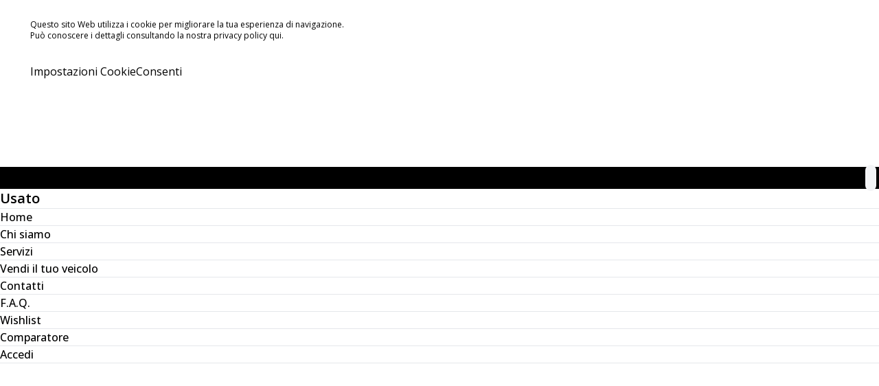

--- FILE ---
content_type: text/html; charset=utf-8
request_url: https://jpautomobili.it/jpautomobili.it/faq.html
body_size: 360
content:
<!DOCTYPE html>
<html lang="en">

<head>
    <meta charset="utf-8" />
    <title></title>
    <base href="/" />
 
    <meta name="color-scheme" content="light dark" />
    <meta name="viewport"
        content="viewport-fit=cover, width=device-width, initial-scale=1.0, minimum-scale=1.0, maximum-scale=1.0, user-scalable=no" />
    <meta name="format-detection" content="telephone=no" />
    <meta name="msapplication-tap-highlight" content="no" />
    <link rel="shortcut icon" type="image/png" href="/favicon.png" />
    <!-- add to homescreen for ios -->
    <meta name="mobile-web-app-capable" content="yes" />
    <meta name="apple-mobile-web-app-title" content="Ionic App" />
    <meta name="apple-mobile-web-app-status-bar-style" content="black" />

  <script type="module" crossorigin src="/assets/index-BbKTXrbD.js"></script>
  <link rel="stylesheet" crossorigin href="/assets/index-BoAeZve4.css">
  <script type="module">import.meta.url;import("_").catch(()=>1);(async function*(){})().next();if(location.protocol!="file:"){window.__vite_is_modern_browser=true}</script>
  <script type="module">!function(){if(window.__vite_is_modern_browser)return;console.warn("vite: loading legacy chunks, syntax error above and the same error below should be ignored");var e=document.getElementById("vite-legacy-polyfill"),n=document.createElement("script");n.src=e.src,n.onload=function(){System.import(document.getElementById('vite-legacy-entry').getAttribute('data-src'))},document.body.appendChild(n)}();</script>
<link rel="manifest" href="/manifest.webmanifest"><script id="vite-plugin-pwa:register-sw" src="/registerSW.js"></script></head>

<body>
    <div id="app"></div>
  <script nomodule>!function(){var e=document,t=e.createElement("script");if(!("noModule"in t)&&"onbeforeload"in t){var n=!1;e.addEventListener("beforeload",(function(e){if(e.target===t)n=!0;else if(!e.target.hasAttribute("nomodule")||!n)return;e.preventDefault()}),!0),t.type="module",t.src=".",e.head.appendChild(t),t.remove()}}();</script>
  <script nomodule crossorigin id="vite-legacy-polyfill" src="/assets/polyfills-legacy-C8w_HWe8.js"></script>
  <script nomodule crossorigin id="vite-legacy-entry" data-src="/assets/index-legacy-BdaTQWVT.js">System.import(document.getElementById('vite-legacy-entry').getAttribute('data-src'))</script>
</body>

</html>


--- FILE ---
content_type: text/css; charset=utf-8
request_url: https://jpautomobili.it/assets/index-BoAeZve4.css
body_size: 15680
content:
@import"https://fonts.googleapis.com/css2?family=Comic+Neue:ital,wght@0,300;0,400;0,700;1,300;1,400;1,700&family=IBM+Plex+Sans:ital,wght@0,100..700;1,100..700&family=Inter:ital,opsz,wght@0,14..32,100..900;1,14..32,100..900&family=Open+Sans:ital,wght@0,300..800;1,300..800&family=Outfit:wght@100..900&family=Redacted+Script:wght@300;400;700&display=swap";.logo-img[data-v-2d4da66a]{display:block;object-fit:contain;image-rendering:auto!important;-webkit-font-smoothing:antialiased;filter:var(--tw-blur) var(--tw-brightness) var(--tw-contrast) var(--tw-grayscale) var(--tw-hue-rotate) var(--tw-invert) var(--tw-saturate) var(--tw-sepia) var(--tw-drop-shadow) drop-shadow(0 0 .01px black)!important}.footer-logo[data-v-2d4da66a]{border-radius:6px!important;padding:4px!important}@media (max-width: 768px){.logo-img[data-v-2d4da66a]{width:140px!important;max-width:90vw!important;padding:4px!important}.footer-logo[data-v-2d4da66a]{max-width:90vw!important}}@media (min-width: 768px){ion-modal[data-v-5dc8fc87]::part(content){--width: 22%;--max-height: 20%;--border-radius: 10px;bottom:20px!important;left:20px!important;--position: fixed}}@media (max-width: 768px){ion-modal[data-v-5dc8fc87]{--width: 100%;--max-height: 25%;--border-radius: 0px;--position: fixed;bottom:0!important}}ion-modal[data-v-5dc8fc87]{--background: rgb(255, 255, 255) !important;--box-shadow: 0px -2px 10px rgba(0, 0, 0, .1) !important;margin-top:0!important}.social-icon[data-v-0c07adc8]{color:var(--bottom-header-text-color)!important;fill:currentColor!important}.social-color-facebook[data-v-0c07adc8]{color:#1877f2!important}.social-color-instagram[data-v-0c07adc8]{color:#e4405f!important}.social-color-twitter[data-v-0c07adc8]{color:#1da1f2!important}.social-color-youtube[data-v-0c07adc8]{color:red!important}.social-color-google[data-v-0c07adc8]{color:#ea4335!important}.social-color-linkedin[data-v-0c07adc8]{color:#0077b5!important}.social-color-tiktok[data-v-0c07adc8]{color:#000!important}.social-color-autoscout[data-v-0c07adc8]{color:#ffce00!important}.social-color-automobileit[data-v-0c07adc8]{color:#0af!important}.social-color-subitomotori[data-v-0c07adc8]{color:#ff5a1e!important}.logo[data-v-0c07adc8]{border-radius:inherit;background-clip:padding-box;padding:2px}.whatsapp-tab[data-v-ae654f85]{background:#25d366;border-radius:8px 0 0 8px;box-shadow:0 2px 8px rgba(0,0,0,.15);padding:10px 12px;z-index:9999;cursor:pointer;display:flex;align-items:center;transition:background .2s}.whatsapp-tab[data-v-ae654f85]:hover{background:#1ebe57}.whatsapp-icon[data-v-ae654f85]{width:32px;height:32px;display:block;color:#fff}.side-middle-right[data-v-ae654f85]{position:fixed;top:50%;right:0;transform:translateY(-50%)}.side-middle-right-mobile[data-v-ae654f85]{position:fixed;top:40%;right:0;transform:translateY(-50%)}.fab-bottom-right[data-v-ae654f85]{position:fixed;bottom:32px;right:32px;border-radius:50%;padding:16px}.fab-bottom-right-mobile[data-v-ae654f85]{position:fixed;bottom:90px;right:10px;border-radius:50%;padding:16px}ion-menu.ios ion-item[data-v-570b1537]{justify-content:flex-start!important}ion-menu.ios ion-item ion-label[data-v-570b1537],ion-menu.ios ion-item ion-title[data-v-570b1537]{text-align:left!important}ion-menu.md ion-content[data-v-570b1537]{--padding-start: 8px;--padding-end: 8px;--padding-top: 20px;--padding-bottom: 20px}ion-menu.md ion-list[data-v-570b1537]{padding:20px 0}ion-menu.md ion-note[data-v-570b1537]{margin-bottom:30px}ion-menu.md ion-list-header[data-v-570b1537],ion-menu.md ion-note[data-v-570b1537]{padding-left:10px}ion-menu.md ion-list#inbox-list[data-v-570b1537]{border-bottom:1px solid var(--ion-background-color-step-150, #d7d8da)}ion-menu.md ion-list#inbox-list ion-list-header[data-v-570b1537]{font-size:22px;font-weight:600;min-height:20px}ion-menu.md ion-list#labels-list ion-list-header[data-v-570b1537]{font-size:16px;margin-bottom:18px;color:#757575;min-height:26px}ion-menu.md ion-item[data-v-570b1537]{--padding-start: 10px;--padding-end: 10px;border-radius:4px}ion-menu.md ion-item.selected ion-icon[data-v-570b1537]{color:var(--ion-color-primary)}ion-menu.md ion-item ion-icon[data-v-570b1537]{color:#616e7e}ion-menu.md ion-item ion-label[data-v-570b1537]{font-weight:500}ion-menu.ios ion-content[data-v-570b1537]{--padding-bottom: 20px}ion-menu.ios ion-list[data-v-570b1537]{padding:20px 0 0}ion-menu.ios ion-note[data-v-570b1537]{line-height:24px;margin-bottom:20px}ion-menu.ios ion-item[data-v-570b1537]{--padding-start: 16px;--padding-end: 16px;--min-height: 50px}ion-menu.ios ion-item.selected ion-icon[data-v-570b1537]{color:var(--ion-color-primary)}ion-menu.ios ion-item ion-icon[data-v-570b1537]{font-size:24px;color:#73849a}ion-menu.ios ion-list#labels-list ion-list-header[data-v-570b1537]{margin-bottom:8px}ion-menu.ios ion-list-header[data-v-570b1537],ion-menu.ios ion-note[data-v-570b1537]{padding-left:16px;padding-right:16px}ion-menu.ios ion-note[data-v-570b1537]{margin-bottom:8px}ion-note[data-v-570b1537]{display:inline-block;font-size:16px;color:var(--ion-color-medium-shade)}ion-item.selected[data-v-570b1537]{--color: var(--ion-color-primary)}:root{--ion-color-primary: #0054e9;--ion-color-primary-rgb: 0, 84, 233;--ion-color-primary-contrast: #fff;--ion-color-primary-contrast-rgb: 255, 255, 255;--ion-color-primary-shade: #004acd;--ion-color-primary-tint: #1a65eb;--ion-color-secondary: #0163aa;--ion-color-secondary-rgb: 1, 99, 170;--ion-color-secondary-contrast: #fff;--ion-color-secondary-contrast-rgb: 255, 255, 255;--ion-color-secondary-shade: #015796;--ion-color-secondary-tint: #1a73b3;--ion-color-tertiary: #6030ff;--ion-color-tertiary-rgb: 96, 48, 255;--ion-color-tertiary-contrast: #fff;--ion-color-tertiary-contrast-rgb: 255, 255, 255;--ion-color-tertiary-shade: #542ae0;--ion-color-tertiary-tint: #7045ff;--ion-color-success: #2dd55b;--ion-color-success-rgb: 45, 213, 91;--ion-color-success-contrast: #000;--ion-color-success-contrast-rgb: 0, 0, 0;--ion-color-success-shade: #28bb50;--ion-color-success-tint: #42d96b;--ion-color-warning: #ffc409;--ion-color-warning-rgb: 255, 196, 9;--ion-color-warning-contrast: #000;--ion-color-warning-contrast-rgb: 0, 0, 0;--ion-color-warning-shade: #e0ac08;--ion-color-warning-tint: #ffca22;--ion-color-danger: #c5000f;--ion-color-danger-rgb: 197, 0, 15;--ion-color-danger-contrast: #fff;--ion-color-danger-contrast-rgb: 255, 255, 255;--ion-color-danger-shade: #ad000d;--ion-color-danger-tint: #cb1a27;--ion-color-light: #f4f5f8;--ion-color-light-rgb: 244, 245, 248;--ion-color-light-contrast: #000;--ion-color-light-contrast-rgb: 0, 0, 0;--ion-color-light-shade: #d7d8da;--ion-color-light-tint: #f5f6f9;--ion-color-medium: #636469;--ion-color-medium-rgb: 99, 100, 105;--ion-color-medium-contrast: #fff;--ion-color-medium-contrast-rgb: 255, 255, 255;--ion-color-medium-shade: #57585c;--ion-color-medium-tint: #737478;--ion-color-dark: #222428;--ion-color-dark-rgb: 34, 36, 40;--ion-color-dark-contrast: #fff;--ion-color-dark-contrast-rgb: 255, 255, 255;--ion-color-dark-shade: #1e2023;--ion-color-dark-tint: #383a3e}html.ios{--ion-default-font: -apple-system, BlinkMacSystemFont, "Helvetica Neue", "Roboto", sans-serif}html.md{--ion-default-font: "Roboto", "Helvetica Neue", sans-serif}html{--ion-dynamic-font: -apple-system-body;--ion-font-family: var(--ion-default-font)}body{background:var(--ion-background-color);color:var(--ion-text-color)}body.backdrop-no-scroll{overflow:hidden}html.ios ion-modal.modal-card ion-header ion-toolbar:first-of-type,html.ios ion-modal.modal-sheet ion-header ion-toolbar:first-of-type,html.ios ion-modal ion-footer ion-toolbar:first-of-type,html.ios ion-footer.modal-footer-moving ion-toolbar:first-of-type{padding-top:6px}html.ios ion-modal.modal-card ion-header ion-toolbar:last-of-type,html.ios ion-modal.modal-sheet ion-header ion-toolbar:last-of-type{padding-bottom:6px}html.ios ion-modal ion-toolbar,html.ios .modal-footer-moving ion-toolbar{padding-right:calc(var(--ion-safe-area-right) + 8px);padding-left:calc(var(--ion-safe-area-left) + 8px)}@media screen and (min-width: 768px){html.ios ion-modal.modal-card:first-of-type{--backdrop-opacity: .18}}ion-modal.modal-default.show-modal~ion-modal.modal-default{--backdrop-opacity: 0;--box-shadow: none}html.ios ion-modal.modal-card .ion-page{border-top-left-radius:var(--border-radius)}.ion-color-primary{--ion-color-base: var(--ion-color-primary, #0054e9) !important;--ion-color-base-rgb: var(--ion-color-primary-rgb, 0, 84, 233) !important;--ion-color-contrast: var(--ion-color-primary-contrast, #fff) !important;--ion-color-contrast-rgb: var(--ion-color-primary-contrast-rgb, 255, 255, 255) !important;--ion-color-shade: var(--ion-color-primary-shade, #004acd) !important;--ion-color-tint: var(--ion-color-primary-tint, #1a65eb) !important}.ion-color-secondary{--ion-color-base: var(--ion-color-secondary, #0163aa) !important;--ion-color-base-rgb: var(--ion-color-secondary-rgb, 1, 99, 170) !important;--ion-color-contrast: var(--ion-color-secondary-contrast, #fff) !important;--ion-color-contrast-rgb: var(--ion-color-secondary-contrast-rgb, 255, 255, 255) !important;--ion-color-shade: var(--ion-color-secondary-shade, #015796) !important;--ion-color-tint: var(--ion-color-secondary-tint, #1a73b3) !important}.ion-color-tertiary{--ion-color-base: var(--ion-color-tertiary, #6030ff) !important;--ion-color-base-rgb: var(--ion-color-tertiary-rgb, 96, 48, 255) !important;--ion-color-contrast: var(--ion-color-tertiary-contrast, #fff) !important;--ion-color-contrast-rgb: var(--ion-color-tertiary-contrast-rgb, 255, 255, 255) !important;--ion-color-shade: var(--ion-color-tertiary-shade, #542ae0) !important;--ion-color-tint: var(--ion-color-tertiary-tint, #7045ff) !important}.ion-color-success{--ion-color-base: var(--ion-color-success, #2dd55b) !important;--ion-color-base-rgb: var(--ion-color-success-rgb, 45, 213, 91) !important;--ion-color-contrast: var(--ion-color-success-contrast, #000) !important;--ion-color-contrast-rgb: var(--ion-color-success-contrast-rgb, 0, 0, 0) !important;--ion-color-shade: var(--ion-color-success-shade, #28bb50) !important;--ion-color-tint: var(--ion-color-success-tint, #42d96b) !important}.ion-color-warning{--ion-color-base: var(--ion-color-warning, #ffc409) !important;--ion-color-base-rgb: var(--ion-color-warning-rgb, 255, 196, 9) !important;--ion-color-contrast: var(--ion-color-warning-contrast, #000) !important;--ion-color-contrast-rgb: var(--ion-color-warning-contrast-rgb, 0, 0, 0) !important;--ion-color-shade: var(--ion-color-warning-shade, #e0ac08) !important;--ion-color-tint: var(--ion-color-warning-tint, #ffca22) !important}.ion-color-danger{--ion-color-base: var(--ion-color-danger, #c5000f) !important;--ion-color-base-rgb: var(--ion-color-danger-rgb, 197, 0, 15) !important;--ion-color-contrast: var(--ion-color-danger-contrast, #fff) !important;--ion-color-contrast-rgb: var(--ion-color-danger-contrast-rgb, 255, 255, 255) !important;--ion-color-shade: var(--ion-color-danger-shade, #ad000d) !important;--ion-color-tint: var(--ion-color-danger-tint, #cb1a27) !important}.ion-color-light{--ion-color-base: var(--ion-color-light, #f4f5f8) !important;--ion-color-base-rgb: var(--ion-color-light-rgb, 244, 245, 248) !important;--ion-color-contrast: var(--ion-color-light-contrast, #000) !important;--ion-color-contrast-rgb: var(--ion-color-light-contrast-rgb, 0, 0, 0) !important;--ion-color-shade: var(--ion-color-light-shade, #d7d8da) !important;--ion-color-tint: var(--ion-color-light-tint, #f5f6f9) !important}.ion-color-medium{--ion-color-base: var(--ion-color-medium, #636469) !important;--ion-color-base-rgb: var(--ion-color-medium-rgb, 99, 100, 105) !important;--ion-color-contrast: var(--ion-color-medium-contrast, #fff) !important;--ion-color-contrast-rgb: var(--ion-color-medium-contrast-rgb, 255, 255, 255) !important;--ion-color-shade: var(--ion-color-medium-shade, #57585c) !important;--ion-color-tint: var(--ion-color-medium-tint, #737478) !important}.ion-color-dark{--ion-color-base: var(--ion-color-dark, #222428) !important;--ion-color-base-rgb: var(--ion-color-dark-rgb, 34, 36, 40) !important;--ion-color-contrast: var(--ion-color-dark-contrast, #fff) !important;--ion-color-contrast-rgb: var(--ion-color-dark-contrast-rgb, 255, 255, 255) !important;--ion-color-shade: var(--ion-color-dark-shade, #1e2023) !important;--ion-color-tint: var(--ion-color-dark-tint, #383a3e) !important}.ion-page{left:0;right:0;top:0;bottom:0;display:flex;position:absolute;flex-direction:column;justify-content:space-between;contain:layout size style;z-index:0}ion-modal>.ion-page{position:relative;contain:layout style;height:100%}.split-pane-visible>.ion-page.split-pane-main{position:relative}ion-route,ion-route-redirect,ion-router,ion-select-option,ion-nav-controller,ion-menu-controller,ion-action-sheet-controller,ion-alert-controller,ion-loading-controller,ion-modal-controller,ion-picker-controller,ion-popover-controller,ion-toast-controller,.ion-page-hidden{display:none!important}.ion-page-invisible{opacity:0}.can-go-back>ion-header ion-back-button{display:block}html.plt-ios.plt-hybrid,html.plt-ios.plt-pwa{--ion-statusbar-padding: 20px}@supports (padding-top: 20px){html{--ion-safe-area-top: var(--ion-statusbar-padding)}}@supports (padding-top: env(safe-area-inset-top)){html{--ion-safe-area-top: env(safe-area-inset-top);--ion-safe-area-bottom: env(safe-area-inset-bottom);--ion-safe-area-left: env(safe-area-inset-left);--ion-safe-area-right: env(safe-area-inset-right)}}ion-card.ion-color .ion-inherit-color,ion-card-header.ion-color .ion-inherit-color{color:inherit}.menu-content{transform:translateZ(0)}.menu-content-open{cursor:pointer;touch-action:manipulation;pointer-events:none;overflow-y:hidden}.menu-content-open ion-content{--overflow: hidden}.menu-content-open .ion-content-scroll-host{overflow:hidden}.ios .menu-content-reveal{box-shadow:-8px 0 42px rgba(0,0,0,.08)}[dir=rtl].ios .menu-content-reveal{box-shadow:8px 0 42px rgba(0,0,0,.08)}.md .menu-content-reveal,.md .menu-content-push{box-shadow:4px 0 16px rgba(0,0,0,.18)}ion-accordion-group.accordion-group-expand-inset>ion-accordion:first-of-type{border-top-left-radius:8px;border-top-right-radius:8px}ion-accordion-group.accordion-group-expand-inset>ion-accordion:last-of-type{border-bottom-left-radius:8px;border-bottom-right-radius:8px}ion-accordion-group>ion-accordion:last-of-type ion-item[slot=header]{--border-width: 0px}ion-accordion.accordion-animated>[slot=header] .ion-accordion-toggle-icon{transition:.3s transform cubic-bezier(.25,.8,.5,1)}@media (prefers-reduced-motion: reduce){ion-accordion .ion-accordion-toggle-icon{transition:none!important}}ion-accordion.accordion-expanding>[slot=header] .ion-accordion-toggle-icon,ion-accordion.accordion-expanded>[slot=header] .ion-accordion-toggle-icon{transform:rotate(180deg)}ion-accordion-group.accordion-group-expand-inset.md>ion-accordion.accordion-previous ion-item[slot=header]{--border-width: 0px;--inner-border-width: 0px}ion-accordion-group.accordion-group-expand-inset.md>ion-accordion.accordion-expanding:first-of-type,ion-accordion-group.accordion-group-expand-inset.md>ion-accordion.accordion-expanded:first-of-type{margin-top:0}ion-input input::-webkit-date-and-time-value{text-align:start}.ion-datetime-button-overlay{--width: fit-content;--height: fit-content}.ion-datetime-button-overlay ion-datetime.datetime-grid{width:320px;min-height:320px}[ion-last-focus],header[tabindex="-1"]:focus,[role=banner][tabindex="-1"]:focus,main[tabindex="-1"]:focus,[role=main][tabindex="-1"]:focus,h1[tabindex="-1"]:focus,[role=heading][aria-level="1"][tabindex="-1"]:focus{outline:none}.popover-viewport:has(>ion-content){overflow:hidden}@supports not selector(:has(> ion-content)){.popover-viewport{overflow:hidden}}audio,canvas,progress,video{vertical-align:baseline}audio:not([controls]){display:none;height:0}b,strong{font-weight:700}img{max-width:100%}hr{height:1px;border-width:0;box-sizing:content-box}pre{overflow:auto}code,kbd,pre,samp{font-family:monospace,monospace;font-size:1em}label,input,select,textarea{font-family:inherit;line-height:normal}textarea{overflow:auto;height:auto;font:inherit;color:inherit}textarea::placeholder{padding-left:2px}form,input,optgroup,select{margin:0;font:inherit;color:inherit}html input[type=button],input[type=reset],input[type=submit]{cursor:pointer;-webkit-appearance:button}a,a div,a span,a ion-icon,a ion-label,button,button div,button span,button ion-icon,button ion-label,.ion-tappable,[tappable],[tappable] div,[tappable] span,[tappable] ion-icon,[tappable] ion-label,input,textarea{touch-action:manipulation}a ion-label,button ion-label{pointer-events:none}button{padding:0;border:0;border-radius:0;font-family:inherit;font-style:inherit;font-variant:inherit;line-height:1;text-transform:none;cursor:pointer;-webkit-appearance:button}[tappable]{cursor:pointer}a[disabled],button[disabled],html input[disabled]{cursor:default}button::-moz-focus-inner,input::-moz-focus-inner{padding:0;border:0}input[type=number]::-webkit-inner-spin-button,input[type=number]::-webkit-outer-spin-button{height:auto}input[type=search]::-webkit-search-cancel-button,input[type=search]::-webkit-search-decoration{-webkit-appearance:none}table{border-collapse:collapse;border-spacing:0}td,th{padding:0}*{box-sizing:border-box;-webkit-tap-highlight-color:rgba(0,0,0,0);-webkit-tap-highlight-color:transparent;-webkit-touch-callout:none}html{width:100%;height:100%;-webkit-text-size-adjust:100%;text-size-adjust:100%}html.ion-ce body{display:block}html.plt-pwa{height:100vh}body{-moz-osx-font-smoothing:grayscale;-webkit-font-smoothing:antialiased;margin:0;padding:0;position:fixed;width:100%;max-width:100%;height:100%;max-height:100%;transform:translateZ(0);text-rendering:optimizeLegibility;overflow:hidden;touch-action:manipulation;-webkit-user-drag:none;-ms-content-zooming:none;word-wrap:break-word;overscroll-behavior-y:none;-webkit-text-size-adjust:none;text-size-adjust:none}html{font-family:var(--ion-font-family)}@supports (-webkit-touch-callout: none){html{font:var(--ion-dynamic-font, 16px var(--ion-font-family))}}a{background-color:transparent;color:var(--ion-color-primary, #0054e9)}h1,h2,h3,h4,h5,h6{margin-top:16px;margin-bottom:10px;font-weight:500;line-height:1.2}h1{margin-top:20px;font-size:1.625rem}h2{margin-top:18px;font-size:1.5rem}h3{font-size:1.375rem}h4{font-size:1.25rem}h5{font-size:1.125rem}h6{font-size:1rem}small{font-size:75%}sub,sup{position:relative;font-size:75%;line-height:0;vertical-align:baseline}.ion-no-padding{--padding-start: 0;--padding-end: 0;--padding-top: 0;--padding-bottom: 0;padding:0}.ion-padding{--padding-start: var(--ion-padding, 16px);--padding-end: var(--ion-padding, 16px);--padding-top: var(--ion-padding, 16px);--padding-bottom: var(--ion-padding, 16px);padding-inline-start:var(--ion-padding, 16px);padding-inline-end:var(--ion-padding, 16px);padding-top:var(--ion-padding, 16px);padding-bottom:var(--ion-padding, 16px)}.ion-padding-top{--padding-top: var(--ion-padding, 16px);padding-top:var(--ion-padding, 16px)}.ion-padding-start{--padding-start: var(--ion-padding, 16px);padding-inline-start:var(--ion-padding, 16px)}.ion-padding-end{--padding-end: var(--ion-padding, 16px);padding-inline-end:var(--ion-padding, 16px)}.ion-padding-bottom{--padding-bottom: var(--ion-padding, 16px);padding-bottom:var(--ion-padding, 16px)}.ion-padding-vertical{--padding-top: var(--ion-padding, 16px);--padding-bottom: var(--ion-padding, 16px);padding-top:var(--ion-padding, 16px);padding-bottom:var(--ion-padding, 16px)}.ion-padding-horizontal{--padding-start: var(--ion-padding, 16px);--padding-end: var(--ion-padding, 16px);padding-inline-start:var(--ion-padding, 16px);padding-inline-end:var(--ion-padding, 16px)}.ion-no-margin{--margin-start: 0;--margin-end: 0;--margin-top: 0;--margin-bottom: 0;margin:0}.ion-margin{--margin-start: var(--ion-margin, 16px);--margin-end: var(--ion-margin, 16px);--margin-top: var(--ion-margin, 16px);--margin-bottom: var(--ion-margin, 16px);margin-inline-start:var(--ion-margin, 16px);margin-inline-end:var(--ion-margin, 16px);margin-top:var(--ion-margin, 16px);margin-bottom:var(--ion-margin, 16px)}.ion-margin-top{--margin-top: var(--ion-margin, 16px);margin-top:var(--ion-margin, 16px)}.ion-margin-start{--margin-start: var(--ion-margin, 16px);margin-inline-start:var(--ion-margin, 16px)}.ion-margin-end{--margin-end: var(--ion-margin, 16px);margin-inline-end:var(--ion-margin, 16px)}.ion-margin-bottom{--margin-bottom: var(--ion-margin, 16px);margin-bottom:var(--ion-margin, 16px)}.ion-margin-vertical{--margin-top: var(--ion-margin, 16px);--margin-bottom: var(--ion-margin, 16px);margin-top:var(--ion-margin, 16px);margin-bottom:var(--ion-margin, 16px)}.ion-margin-horizontal{--margin-start: var(--ion-margin, 16px);--margin-end: var(--ion-margin, 16px);margin-inline-start:var(--ion-margin, 16px);margin-inline-end:var(--ion-margin, 16px)}.ion-float-left{float:left!important}.ion-float-right{float:right!important}.ion-float-start{float:left!important}:host-context([dir=rtl]) .ion-float-start{float:right!important}[dir=rtl] .ion-float-start{float:right!important}@supports selector(:dir(rtl)){.ion-float-start:dir(rtl){float:right!important}}.ion-float-end{float:right!important}:host-context([dir=rtl]) .ion-float-end{float:left!important}[dir=rtl] .ion-float-end{float:left!important}@supports selector(:dir(rtl)){.ion-float-end:dir(rtl){float:left!important}}@media (min-width: 576px){.ion-float-sm-left{float:left!important}.ion-float-sm-right{float:right!important}.ion-float-sm-start{float:left!important}:host-context([dir=rtl]) .ion-float-sm-start{float:right!important}[dir=rtl] .ion-float-sm-start{float:right!important}@supports selector(:dir(rtl)){.ion-float-sm-start:dir(rtl){float:right!important}}.ion-float-sm-end{float:right!important}:host-context([dir=rtl]) .ion-float-sm-end{float:left!important}[dir=rtl] .ion-float-sm-end{float:left!important}@supports selector(:dir(rtl)){.ion-float-sm-end:dir(rtl){float:left!important}}}@media (min-width: 768px){.ion-float-md-left{float:left!important}.ion-float-md-right{float:right!important}.ion-float-md-start{float:left!important}:host-context([dir=rtl]) .ion-float-md-start{float:right!important}[dir=rtl] .ion-float-md-start{float:right!important}@supports selector(:dir(rtl)){.ion-float-md-start:dir(rtl){float:right!important}}.ion-float-md-end{float:right!important}:host-context([dir=rtl]) .ion-float-md-end{float:left!important}[dir=rtl] .ion-float-md-end{float:left!important}@supports selector(:dir(rtl)){.ion-float-md-end:dir(rtl){float:left!important}}}@media (min-width: 992px){.ion-float-lg-left{float:left!important}.ion-float-lg-right{float:right!important}.ion-float-lg-start{float:left!important}:host-context([dir=rtl]) .ion-float-lg-start{float:right!important}[dir=rtl] .ion-float-lg-start{float:right!important}@supports selector(:dir(rtl)){.ion-float-lg-start:dir(rtl){float:right!important}}.ion-float-lg-end{float:right!important}:host-context([dir=rtl]) .ion-float-lg-end{float:left!important}[dir=rtl] .ion-float-lg-end{float:left!important}@supports selector(:dir(rtl)){.ion-float-lg-end:dir(rtl){float:left!important}}}@media (min-width: 1200px){.ion-float-xl-left{float:left!important}.ion-float-xl-right{float:right!important}.ion-float-xl-start{float:left!important}:host-context([dir=rtl]) .ion-float-xl-start{float:right!important}[dir=rtl] .ion-float-xl-start{float:right!important}@supports selector(:dir(rtl)){.ion-float-xl-start:dir(rtl){float:right!important}}.ion-float-xl-end{float:right!important}:host-context([dir=rtl]) .ion-float-xl-end{float:left!important}[dir=rtl] .ion-float-xl-end{float:left!important}@supports selector(:dir(rtl)){.ion-float-xl-end:dir(rtl){float:left!important}}}.ion-text-center{text-align:center!important}.ion-text-justify{text-align:justify!important}.ion-text-start{text-align:start!important}.ion-text-end{text-align:end!important}.ion-text-left{text-align:left!important}.ion-text-right{text-align:right!important}.ion-text-nowrap{white-space:nowrap!important}.ion-text-wrap{white-space:normal!important}@media (min-width: 576px){.ion-text-sm-center{text-align:center!important}.ion-text-sm-justify{text-align:justify!important}.ion-text-sm-start{text-align:start!important}.ion-text-sm-end{text-align:end!important}.ion-text-sm-left{text-align:left!important}.ion-text-sm-right{text-align:right!important}.ion-text-sm-nowrap{white-space:nowrap!important}.ion-text-sm-wrap{white-space:normal!important}}@media (min-width: 768px){.ion-text-md-center{text-align:center!important}.ion-text-md-justify{text-align:justify!important}.ion-text-md-start{text-align:start!important}.ion-text-md-end{text-align:end!important}.ion-text-md-left{text-align:left!important}.ion-text-md-right{text-align:right!important}.ion-text-md-nowrap{white-space:nowrap!important}.ion-text-md-wrap{white-space:normal!important}}@media (min-width: 992px){.ion-text-lg-center{text-align:center!important}.ion-text-lg-justify{text-align:justify!important}.ion-text-lg-start{text-align:start!important}.ion-text-lg-end{text-align:end!important}.ion-text-lg-left{text-align:left!important}.ion-text-lg-right{text-align:right!important}.ion-text-lg-nowrap{white-space:nowrap!important}.ion-text-lg-wrap{white-space:normal!important}}@media (min-width: 1200px){.ion-text-xl-center{text-align:center!important}.ion-text-xl-justify{text-align:justify!important}.ion-text-xl-start{text-align:start!important}.ion-text-xl-end{text-align:end!important}.ion-text-xl-left{text-align:left!important}.ion-text-xl-right{text-align:right!important}.ion-text-xl-nowrap{white-space:nowrap!important}.ion-text-xl-wrap{white-space:normal!important}}.ion-text-uppercase{text-transform:uppercase!important}.ion-text-lowercase{text-transform:lowercase!important}.ion-text-capitalize{text-transform:capitalize!important}@media (min-width: 576px){.ion-text-sm-uppercase{text-transform:uppercase!important}.ion-text-sm-lowercase{text-transform:lowercase!important}.ion-text-sm-capitalize{text-transform:capitalize!important}}@media (min-width: 768px){.ion-text-md-uppercase{text-transform:uppercase!important}.ion-text-md-lowercase{text-transform:lowercase!important}.ion-text-md-capitalize{text-transform:capitalize!important}}@media (min-width: 992px){.ion-text-lg-uppercase{text-transform:uppercase!important}.ion-text-lg-lowercase{text-transform:lowercase!important}.ion-text-lg-capitalize{text-transform:capitalize!important}}@media (min-width: 1200px){.ion-text-xl-uppercase{text-transform:uppercase!important}.ion-text-xl-lowercase{text-transform:lowercase!important}.ion-text-xl-capitalize{text-transform:capitalize!important}}.ion-align-self-start{align-self:flex-start!important}.ion-align-self-end{align-self:flex-end!important}.ion-align-self-center{align-self:center!important}.ion-align-self-stretch{align-self:stretch!important}.ion-align-self-baseline{align-self:baseline!important}.ion-align-self-auto{align-self:auto!important}.ion-wrap{flex-wrap:wrap!important}.ion-nowrap{flex-wrap:nowrap!important}.ion-wrap-reverse{flex-wrap:wrap-reverse!important}.ion-justify-content-start{justify-content:flex-start!important}.ion-justify-content-center{justify-content:center!important}.ion-justify-content-end{justify-content:flex-end!important}.ion-justify-content-around{justify-content:space-around!important}.ion-justify-content-between{justify-content:space-between!important}.ion-justify-content-evenly{justify-content:space-evenly!important}.ion-align-items-start{align-items:flex-start!important}.ion-align-items-center{align-items:center!important}.ion-align-items-end{align-items:flex-end!important}.ion-align-items-stretch{align-items:stretch!important}.ion-align-items-baseline{align-items:baseline!important}.ion-hide,.ion-hide-up,.ion-hide-down{display:none!important}@media (min-width: 576px){.ion-hide-sm-up{display:none!important}}@media (max-width: 575.98px){.ion-hide-sm-down{display:none!important}}@media (min-width: 768px){.ion-hide-md-up{display:none!important}}@media (max-width: 767.98px){.ion-hide-md-down{display:none!important}}@media (min-width: 992px){.ion-hide-lg-up{display:none!important}}@media (max-width: 991.98px){.ion-hide-lg-down{display:none!important}}@media (min-width: 1200px){.ion-hide-xl-up{display:none!important}}@media (max-width: 1199.98px){.ion-hide-xl-down{display:none!important}}*,:before,:after{--tw-border-spacing-x: 0;--tw-border-spacing-y: 0;--tw-translate-x: 0;--tw-translate-y: 0;--tw-rotate: 0;--tw-skew-x: 0;--tw-skew-y: 0;--tw-scale-x: 1;--tw-scale-y: 1;--tw-pan-x: ;--tw-pan-y: ;--tw-pinch-zoom: ;--tw-scroll-snap-strictness: proximity;--tw-gradient-from-position: ;--tw-gradient-via-position: ;--tw-gradient-to-position: ;--tw-ordinal: ;--tw-slashed-zero: ;--tw-numeric-figure: ;--tw-numeric-spacing: ;--tw-numeric-fraction: ;--tw-ring-inset: ;--tw-ring-offset-width: 0px;--tw-ring-offset-color: #fff;--tw-ring-color: rgb(59 130 246 / .5);--tw-ring-offset-shadow: 0 0 #0000;--tw-ring-shadow: 0 0 #0000;--tw-shadow: 0 0 #0000;--tw-shadow-colored: 0 0 #0000;--tw-blur: ;--tw-brightness: ;--tw-contrast: ;--tw-grayscale: ;--tw-hue-rotate: ;--tw-invert: ;--tw-saturate: ;--tw-sepia: ;--tw-drop-shadow: ;--tw-backdrop-blur: ;--tw-backdrop-brightness: ;--tw-backdrop-contrast: ;--tw-backdrop-grayscale: ;--tw-backdrop-hue-rotate: ;--tw-backdrop-invert: ;--tw-backdrop-opacity: ;--tw-backdrop-saturate: ;--tw-backdrop-sepia: ;--tw-contain-size: ;--tw-contain-layout: ;--tw-contain-paint: ;--tw-contain-style: }::backdrop{--tw-border-spacing-x: 0;--tw-border-spacing-y: 0;--tw-translate-x: 0;--tw-translate-y: 0;--tw-rotate: 0;--tw-skew-x: 0;--tw-skew-y: 0;--tw-scale-x: 1;--tw-scale-y: 1;--tw-pan-x: ;--tw-pan-y: ;--tw-pinch-zoom: ;--tw-scroll-snap-strictness: proximity;--tw-gradient-from-position: ;--tw-gradient-via-position: ;--tw-gradient-to-position: ;--tw-ordinal: ;--tw-slashed-zero: ;--tw-numeric-figure: ;--tw-numeric-spacing: ;--tw-numeric-fraction: ;--tw-ring-inset: ;--tw-ring-offset-width: 0px;--tw-ring-offset-color: #fff;--tw-ring-color: rgb(59 130 246 / .5);--tw-ring-offset-shadow: 0 0 #0000;--tw-ring-shadow: 0 0 #0000;--tw-shadow: 0 0 #0000;--tw-shadow-colored: 0 0 #0000;--tw-blur: ;--tw-brightness: ;--tw-contrast: ;--tw-grayscale: ;--tw-hue-rotate: ;--tw-invert: ;--tw-saturate: ;--tw-sepia: ;--tw-drop-shadow: ;--tw-backdrop-blur: ;--tw-backdrop-brightness: ;--tw-backdrop-contrast: ;--tw-backdrop-grayscale: ;--tw-backdrop-hue-rotate: ;--tw-backdrop-invert: ;--tw-backdrop-opacity: ;--tw-backdrop-saturate: ;--tw-backdrop-sepia: ;--tw-contain-size: ;--tw-contain-layout: ;--tw-contain-paint: ;--tw-contain-style: }*,:before,:after{box-sizing:border-box;border-width:0;border-style:solid;border-color:#e5e7eb}:before,:after{--tw-content: ""}html,:host{line-height:1.5;-webkit-text-size-adjust:100%;-moz-tab-size:4;tab-size:4;font-family:ui-sans-serif,system-ui,sans-serif,"Apple Color Emoji","Segoe UI Emoji",Segoe UI Symbol,"Noto Color Emoji";font-feature-settings:normal;font-variation-settings:normal;-webkit-tap-highlight-color:transparent}body{margin:0;line-height:inherit}hr{height:0;color:inherit;border-top-width:1px}abbr:where([title]){-webkit-text-decoration:underline dotted;text-decoration:underline dotted}h1,h2,h3,h4,h5,h6{font-size:inherit;font-weight:inherit}a{color:inherit;text-decoration:inherit}b,strong{font-weight:bolder}code,kbd,samp,pre{font-family:ui-monospace,SFMono-Regular,Menlo,Monaco,Consolas,Liberation Mono,Courier New,monospace;font-feature-settings:normal;font-variation-settings:normal;font-size:1em}small{font-size:80%}sub,sup{font-size:75%;line-height:0;position:relative;vertical-align:baseline}sub{bottom:-.25em}sup{top:-.5em}table{text-indent:0;border-color:inherit;border-collapse:collapse}button,input,optgroup,select,textarea{font-family:inherit;font-feature-settings:inherit;font-variation-settings:inherit;font-size:100%;font-weight:inherit;line-height:inherit;letter-spacing:inherit;color:inherit;margin:0;padding:0}button,select{text-transform:none}button,input:where([type=button]),input:where([type=reset]),input:where([type=submit]){-webkit-appearance:button;background-color:transparent;background-image:none}:-moz-focusring{outline:auto}:-moz-ui-invalid{box-shadow:none}progress{vertical-align:baseline}::-webkit-inner-spin-button,::-webkit-outer-spin-button{height:auto}[type=search]{-webkit-appearance:textfield;outline-offset:-2px}::-webkit-search-decoration{-webkit-appearance:none}::-webkit-file-upload-button{-webkit-appearance:button;font:inherit}summary{display:list-item}blockquote,dl,dd,h1,h2,h3,h4,h5,h6,hr,figure,p,pre{margin:0}fieldset{margin:0;padding:0}legend{padding:0}ol,ul,menu{list-style:none;margin:0;padding:0}dialog{padding:0}textarea{resize:vertical}input::placeholder,textarea::placeholder{opacity:1;color:#9ca3af}button,[role=button]{cursor:pointer}:disabled{cursor:default}img,svg,video,canvas,audio,iframe,embed,object{display:block;vertical-align:middle}img,video{max-width:100%;height:auto}[hidden]:where(:not([hidden=until-found])){display:none}.\!container{width:100%!important}.container{width:100%}@media (min-width: 640px){.\!container{max-width:640px!important}.container{max-width:640px}}@media (min-width: 768px){.\!container{max-width:768px!important}.container{max-width:768px}}@media (min-width: 1024px){.\!container{max-width:1024px!important}.container{max-width:1024px}}@media (min-width: 1280px){.\!container{max-width:1280px!important}.container{max-width:1280px}}@media (min-width: 1536px){.\!container{max-width:1536px!important}.container{max-width:1536px}}.visible{visibility:visible}.collapse{visibility:collapse}.static{position:static}.fixed{position:fixed}.absolute{position:absolute}.relative{position:relative}.sticky{position:sticky}.inset-0{top:0;right:0;bottom:0;left:0}.inset-x-0{left:0;right:0}.inset-y-0{top:0;bottom:0}.-bottom-1{bottom:-.25rem}.bottom-0{bottom:0}.bottom-1{bottom:.25rem}.bottom-16{bottom:4rem}.bottom-2{bottom:.5rem}.bottom-4{bottom:1rem}.bottom-5{bottom:1.25rem}.left-0{left:0}.left-2{left:.5rem}.left-4{left:1rem}.right-0{right:0}.right-1{right:.25rem}.right-2{right:.5rem}.right-3{right:.75rem}.right-4{right:1rem}.right-5{right:1.25rem}.right-80{right:20rem}.top-0{top:0}.top-12{top:3rem}.top-14{top:3.5rem}.top-2{top:.5rem}.top-3{top:.75rem}.top-4{top:1rem}.top-5{top:1.25rem}.z-10{z-index:10}.z-20{z-index:20}.z-40{z-index:40}.z-50{z-index:50}.z-\[9999\]{z-index:9999}.z-\[999\]{z-index:999}.col-span-1{grid-column:span 1 / span 1}.col-span-2{grid-column:span 2 / span 2}.col-span-3{grid-column:span 3 / span 3}.col-span-full{grid-column:1 / -1}.row-span-1{grid-row:span 1 / span 1}.row-span-2{grid-row:span 2 / span 2}.row-span-3{grid-row:span 3 / span 3}.row-span-full{grid-row:1 / -1}.m-0{margin:0}.m-3{margin:.75rem}.m-5{margin:1.25rem}.mx-0{margin-left:0;margin-right:0}.mx-0\.5{margin-left:.125rem;margin-right:.125rem}.mx-1{margin-left:.25rem;margin-right:.25rem}.mx-2{margin-left:.5rem;margin-right:.5rem}.mx-3{margin-left:.75rem;margin-right:.75rem}.mx-4{margin-left:1rem;margin-right:1rem}.mx-5{margin-left:1.25rem;margin-right:1.25rem}.mx-\[1px\]{margin-left:1px;margin-right:1px}.mx-auto{margin-left:auto;margin-right:auto}.my-0{margin-top:0;margin-bottom:0}.my-1{margin-top:.25rem;margin-bottom:.25rem}.my-10{margin-top:2.5rem;margin-bottom:2.5rem}.my-2{margin-top:.5rem;margin-bottom:.5rem}.my-3{margin-top:.75rem;margin-bottom:.75rem}.my-4{margin-top:1rem;margin-bottom:1rem}.my-5{margin-top:1.25rem;margin-bottom:1.25rem}.my-6{margin-top:1.5rem;margin-bottom:1.5rem}.-mb-0{margin-bottom:-0px}.-mb-1\.5{margin-bottom:-.375rem}.-mb-2{margin-bottom:-.5rem}.-ml-1{margin-left:-.25rem}.-ml-1\.5{margin-left:-.375rem}.-ml-3{margin-left:-.75rem}.-mt-1{margin-top:-.25rem}.-mt-1\.5{margin-top:-.375rem}.-mt-10{margin-top:-2.5rem}.-mt-3{margin-top:-.75rem}.-mt-4{margin-top:-1rem}.mb-0\.5{margin-bottom:.125rem}.mb-1{margin-bottom:.25rem}.mb-10{margin-bottom:2.5rem}.mb-2{margin-bottom:.5rem}.mb-20{margin-bottom:5rem}.mb-3{margin-bottom:.75rem}.mb-4{margin-bottom:1rem}.mb-5{margin-bottom:1.25rem}.mb-6{margin-bottom:1.5rem}.mb-8{margin-bottom:2rem}.mb-\[24px\]{margin-bottom:24px}.mb-\[40px\]{margin-bottom:40px}.mb-\[60px\]{margin-bottom:60px}.ml-0{margin-left:0}.ml-0\.5{margin-left:.125rem}.ml-1{margin-left:.25rem}.ml-16{margin-left:4rem}.ml-2{margin-left:.5rem}.ml-3{margin-left:.75rem}.ml-4{margin-left:1rem}.ml-5{margin-left:1.25rem}.ml-6{margin-left:1.5rem}.ml-auto{margin-left:auto}.mr-0\.5{margin-right:.125rem}.mr-1{margin-right:.25rem}.mr-1\.5{margin-right:.375rem}.mr-10{margin-right:2.5rem}.mr-2{margin-right:.5rem}.mr-3{margin-right:.75rem}.mr-4{margin-right:1rem}.mt-1{margin-top:.25rem}.mt-1\.5{margin-top:.375rem}.mt-14{margin-top:3.5rem}.mt-2{margin-top:.5rem}.mt-20{margin-top:5rem}.mt-3{margin-top:.75rem}.mt-4{margin-top:1rem}.mt-5{margin-top:1.25rem}.mt-6{margin-top:1.5rem}.mt-8{margin-top:2rem}.mt-\[30px\]{margin-top:30px}.mt-\[60px\]{margin-top:60px}.block{display:block}.inline-block{display:inline-block}.inline{display:inline}.flex{display:flex}.table{display:table}.grid{display:grid}.list-item{display:list-item}.hidden{display:none}.aspect-\[9\/16\]{aspect-ratio:9/16}.aspect-video{aspect-ratio:16 / 9}.h-0{height:0px}.h-10{height:2.5rem}.h-12{height:3rem}.h-14{height:3.5rem}.h-16{height:4rem}.h-2{height:.5rem}.h-20{height:5rem}.h-24{height:6rem}.h-28{height:7rem}.h-32{height:8rem}.h-4{height:1rem}.h-48{height:12rem}.h-5{height:1.25rem}.h-6{height:1.5rem}.h-64{height:16rem}.h-7{height:1.75rem}.h-72{height:18rem}.h-8{height:2rem}.h-9{height:2.25rem}.h-96{height:24rem}.h-\[41px\]{height:41px}.h-\[85px\]{height:85px}.h-auto{height:auto}.h-full{height:100%}.h-screen{height:100vh}.max-h-10{max-height:2.5rem}.max-h-24{max-height:6rem}.max-h-32{max-height:8rem}.max-h-44{max-height:11rem}.max-h-48{max-height:12rem}.max-h-52{max-height:13rem}.max-h-64{max-height:16rem}.max-h-72{max-height:18rem}.max-h-80{max-height:20rem}.max-h-\[70vh\]{max-height:70vh}.max-h-fit{max-height:-moz-fit-content;max-height:fit-content}.max-h-min{max-height:min-content}.max-h-screen{max-height:100vh}.min-h-32{min-height:8rem}.min-h-5{min-height:1.25rem}.min-h-64{min-height:16rem}.min-h-\[64px\]{min-height:64px}.min-h-fit{min-height:-moz-fit-content;min-height:fit-content}.min-h-screen{min-height:100vh}.w-1\/2{width:50%}.w-1\/3{width:33.333333%}.w-10{width:2.5rem}.w-10\/12{width:83.333333%}.w-12{width:3rem}.w-14{width:3.5rem}.w-16{width:4rem}.w-2{width:.5rem}.w-2\/3{width:66.666667%}.w-2\/4{width:50%}.w-20{width:5rem}.w-24{width:6rem}.w-28{width:7rem}.w-3\/4{width:75%}.w-32{width:8rem}.w-4{width:1rem}.w-4\/6{width:66.666667%}.w-40{width:10rem}.w-44{width:11rem}.w-5{width:1.25rem}.w-5\/6{width:83.333333%}.w-56{width:14rem}.w-6{width:1.5rem}.w-72{width:18rem}.w-9{width:2.25rem}.w-\[36px\]{width:36px}.w-\[600px\]{width:600px}.w-\[80vh\]{width:80vh}.w-auto{width:auto}.w-full{width:100%}.min-w-0{min-width:0px}.min-w-20{min-width:5rem}.min-w-4{min-width:1rem}.min-w-5{min-width:1.25rem}.min-w-6{min-width:1.5rem}.min-w-8{min-width:2rem}.max-w-10{max-width:2.5rem}.max-w-16{max-width:4rem}.max-w-20{max-width:5rem}.max-w-24{max-width:6rem}.max-w-28{max-width:7rem}.max-w-2xl{max-width:42rem}.max-w-32{max-width:8rem}.max-w-3xl{max-width:48rem}.max-w-40{max-width:10rem}.max-w-48{max-width:12rem}.max-w-56{max-width:14rem}.max-w-64{max-width:16rem}.max-w-6xl{max-width:72rem}.max-w-72{max-width:18rem}.max-w-80{max-width:20rem}.max-w-96{max-width:24rem}.max-w-\[1100px\]{max-width:1100px}.max-w-\[1120px\]{max-width:1120px}.max-w-\[180px\]{max-width:180px}.max-w-\[190px\]{max-width:190px}.max-w-\[200px\]{max-width:200px}.max-w-full{max-width:100%}.max-w-lg{max-width:32rem}.max-w-xl{max-width:36rem}.max-w-xs{max-width:20rem}.flex-1{flex:1 1 0%}.flex-none{flex:none}.flex-shrink{flex-shrink:1}.flex-shrink-0,.shrink-0{flex-shrink:0}.flex-grow{flex-grow:1}.border-collapse{border-collapse:collapse}.-translate-y-1{--tw-translate-y: -.25rem;transform:translate(var(--tw-translate-x),var(--tw-translate-y)) rotate(var(--tw-rotate)) skew(var(--tw-skew-x)) skewY(var(--tw-skew-y)) scaleX(var(--tw-scale-x)) scaleY(var(--tw-scale-y))}.translate-x-1{--tw-translate-x: .25rem;transform:translate(var(--tw-translate-x),var(--tw-translate-y)) rotate(var(--tw-rotate)) skew(var(--tw-skew-x)) skewY(var(--tw-skew-y)) scaleX(var(--tw-scale-x)) scaleY(var(--tw-scale-y))}.rotate-45{--tw-rotate: 45deg;transform:translate(var(--tw-translate-x),var(--tw-translate-y)) rotate(var(--tw-rotate)) skew(var(--tw-skew-x)) skewY(var(--tw-skew-y)) scaleX(var(--tw-scale-x)) scaleY(var(--tw-scale-y))}.scale-105{--tw-scale-x: 1.05;--tw-scale-y: 1.05;transform:translate(var(--tw-translate-x),var(--tw-translate-y)) rotate(var(--tw-rotate)) skew(var(--tw-skew-x)) skewY(var(--tw-skew-y)) scaleX(var(--tw-scale-x)) scaleY(var(--tw-scale-y))}.transform{transform:translate(var(--tw-translate-x),var(--tw-translate-y)) rotate(var(--tw-rotate)) skew(var(--tw-skew-x)) skewY(var(--tw-skew-y)) scaleX(var(--tw-scale-x)) scaleY(var(--tw-scale-y))}@keyframes ping{75%,to{transform:scale(2);opacity:0}}.animate-ping{animation:ping 1s cubic-bezier(0,0,.2,1) infinite}@keyframes pulse{50%{opacity:.5}}.animate-pulse{animation:pulse 2s cubic-bezier(.4,0,.6,1) infinite}@keyframes spin{to{transform:rotate(360deg)}}.animate-spin{animation:spin 1s linear infinite}.cursor-not-allowed{cursor:not-allowed}.cursor-pointer{cursor:pointer}.touch-pinch-zoom{--tw-pinch-zoom: pinch-zoom;touch-action:var(--tw-pan-x) var(--tw-pan-y) var(--tw-pinch-zoom)}.touch-manipulation{touch-action:manipulation}.select-none{-webkit-user-select:none;user-select:none}.resize{resize:both}.list-decimal{list-style-type:decimal}.grid-cols-1{grid-template-columns:repeat(1,minmax(0,1fr))}.grid-cols-2{grid-template-columns:repeat(2,minmax(0,1fr))}.grid-cols-3{grid-template-columns:repeat(3,minmax(0,1fr))}.grid-cols-4{grid-template-columns:repeat(4,minmax(0,1fr))}.grid-cols-5{grid-template-columns:repeat(5,minmax(0,1fr))}.grid-rows-2{grid-template-rows:repeat(2,minmax(0,1fr))}.flex-row{flex-direction:row}.flex-col{flex-direction:column}.flex-wrap{flex-wrap:wrap}.flex-nowrap{flex-wrap:nowrap}.content-end{align-content:flex-end}.items-start{align-items:flex-start}.items-end{align-items:flex-end}.items-center{align-items:center}.items-stretch{align-items:stretch}.justify-start{justify-content:flex-start}.justify-end{justify-content:flex-end}.justify-center{justify-content:center}.justify-between{justify-content:space-between}.justify-around{justify-content:space-around}.justify-items-start{justify-items:start}.gap-0{gap:0px}.gap-1{gap:.25rem}.gap-1\.5{gap:.375rem}.gap-10{gap:2.5rem}.gap-2{gap:.5rem}.gap-20{gap:5rem}.gap-3{gap:.75rem}.gap-4{gap:1rem}.gap-5{gap:1.25rem}.gap-6{gap:1.5rem}.gap-8{gap:2rem}.gap-x-1{column-gap:.25rem}.gap-x-10{column-gap:2.5rem}.gap-x-14{column-gap:3.5rem}.gap-x-2{column-gap:.5rem}.gap-x-3{column-gap:.75rem}.gap-x-4{column-gap:1rem}.gap-x-5{column-gap:1.25rem}.gap-y-0{row-gap:0px}.gap-y-0\.5{row-gap:.125rem}.gap-y-1{row-gap:.25rem}.gap-y-2{row-gap:.5rem}.gap-y-3{row-gap:.75rem}.gap-y-4{row-gap:1rem}.gap-y-5{row-gap:1.25rem}.gap-y-6{row-gap:1.5rem}.gap-y-8{row-gap:2rem}.space-x-2>:not([hidden])~:not([hidden]){--tw-space-x-reverse: 0;margin-right:calc(.5rem * var(--tw-space-x-reverse));margin-left:calc(.5rem * calc(1 - var(--tw-space-x-reverse)))}.space-y-3>:not([hidden])~:not([hidden]){--tw-space-y-reverse: 0;margin-top:calc(.75rem * calc(1 - var(--tw-space-y-reverse)));margin-bottom:calc(.75rem * var(--tw-space-y-reverse))}.self-start{align-self:flex-start}.self-end{align-self:flex-end}.self-center{align-self:center}.justify-self-end{justify-self:end}.justify-self-center{justify-self:center}.overflow-auto{overflow:auto}.overflow-hidden{overflow:hidden}.overflow-visible{overflow:visible}.overflow-x-auto{overflow-x:auto}.overflow-y-auto{overflow-y:auto}.overflow-x-hidden{overflow-x:hidden}.overflow-x-scroll{overflow-x:scroll}.overflow-y-scroll{overflow-y:scroll}.truncate{overflow:hidden;text-overflow:ellipsis;white-space:nowrap}.whitespace-normal{white-space:normal}.whitespace-nowrap{white-space:nowrap}.whitespace-pre-line{white-space:pre-line}.whitespace-pre-wrap{white-space:pre-wrap}.text-wrap{text-wrap:wrap}.rounded{border-radius:.25rem}.rounded-2xl{border-radius:1rem}.rounded-3xl{border-radius:1.5rem}.rounded-full{border-radius:9999px}.rounded-lg{border-radius:.5rem}.rounded-md{border-radius:.375rem}.rounded-sm{border-radius:.125rem}.rounded-xl{border-radius:.75rem}.rounded-b-lg{border-bottom-right-radius:.5rem;border-bottom-left-radius:.5rem}.rounded-b-none{border-bottom-right-radius:0;border-bottom-left-radius:0}.rounded-b-xl{border-bottom-right-radius:.75rem;border-bottom-left-radius:.75rem}.rounded-l-lg{border-top-left-radius:.5rem;border-bottom-left-radius:.5rem}.rounded-l-xl{border-top-left-radius:.75rem;border-bottom-left-radius:.75rem}.rounded-r-lg{border-top-right-radius:.5rem;border-bottom-right-radius:.5rem}.rounded-r-xl{border-top-right-radius:.75rem;border-bottom-right-radius:.75rem}.rounded-t-2xl{border-top-left-radius:1rem;border-top-right-radius:1rem}.rounded-t-xl{border-top-left-radius:.75rem;border-top-right-radius:.75rem}.border{border-width:1px}.border-0{border-width:0px}.border-2{border-width:2px}.border-b{border-bottom-width:1px}.border-b-0{border-bottom-width:0px}.border-l{border-left-width:1px}.border-l-2{border-left-width:2px}.border-r{border-right-width:1px}.border-r-0{border-right-width:0px}.border-t{border-top-width:1px}.border-none{border-style:none}.border-\[\#c5c5c5\]{--tw-border-opacity: 1;border-color:rgb(197 197 197 / var(--tw-border-opacity, 1))}.border-\[\#eaeaea\]{--tw-border-opacity: 1;border-color:rgb(234 234 234 / var(--tw-border-opacity, 1))}.border-black{--tw-border-opacity: 1;border-color:rgb(0 0 0 / var(--tw-border-opacity, 1))}.border-gray-200{--tw-border-opacity: 1;border-color:rgb(229 231 235 / var(--tw-border-opacity, 1))}.border-gray-300{--tw-border-opacity: 1;border-color:rgb(209 213 219 / var(--tw-border-opacity, 1))}.border-gray-400{--tw-border-opacity: 1;border-color:rgb(156 163 175 / var(--tw-border-opacity, 1))}.border-gray-600{--tw-border-opacity: 1;border-color:rgb(75 85 99 / var(--tw-border-opacity, 1))}.border-red-500{--tw-border-opacity: 1;border-color:rgb(239 68 68 / var(--tw-border-opacity, 1))}.border-slate-100{--tw-border-opacity: 1;border-color:rgb(241 245 249 / var(--tw-border-opacity, 1))}.border-slate-200{--tw-border-opacity: 1;border-color:rgb(226 232 240 / var(--tw-border-opacity, 1))}.border-slate-300{--tw-border-opacity: 1;border-color:rgb(203 213 225 / var(--tw-border-opacity, 1))}.border-stone-200{--tw-border-opacity: 1;border-color:rgb(231 229 228 / var(--tw-border-opacity, 1))}.border-white{--tw-border-opacity: 1;border-color:rgb(255 255 255 / var(--tw-border-opacity, 1))}.bg-\[\#F4F4F4\]{--tw-bg-opacity: 1;background-color:rgb(244 244 244 / var(--tw-bg-opacity, 1))}.bg-\[\#f7f7f7\]{--tw-bg-opacity: 1;background-color:rgb(247 247 247 / var(--tw-bg-opacity, 1))}.bg-black{--tw-bg-opacity: 1;background-color:rgb(0 0 0 / var(--tw-bg-opacity, 1))}.bg-blue-600{--tw-bg-opacity: 1;background-color:rgb(37 99 235 / var(--tw-bg-opacity, 1))}.bg-gray-100{--tw-bg-opacity: 1;background-color:rgb(243 244 246 / var(--tw-bg-opacity, 1))}.bg-gray-200{--tw-bg-opacity: 1;background-color:rgb(229 231 235 / var(--tw-bg-opacity, 1))}.bg-gray-300{--tw-bg-opacity: 1;background-color:rgb(209 213 219 / var(--tw-bg-opacity, 1))}.bg-green-300{--tw-bg-opacity: 1;background-color:rgb(134 239 172 / var(--tw-bg-opacity, 1))}.bg-green-600{--tw-bg-opacity: 1;background-color:rgb(22 163 74 / var(--tw-bg-opacity, 1))}.bg-orange-50{--tw-bg-opacity: 1;background-color:rgb(255 247 237 / var(--tw-bg-opacity, 1))}.bg-red-600{--tw-bg-opacity: 1;background-color:rgb(220 38 38 / var(--tw-bg-opacity, 1))}.bg-red-700{--tw-bg-opacity: 1;background-color:rgb(185 28 28 / var(--tw-bg-opacity, 1))}.bg-stone-100{--tw-bg-opacity: 1;background-color:rgb(245 245 244 / var(--tw-bg-opacity, 1))}.bg-transparent{background-color:transparent}.bg-white{--tw-bg-opacity: 1;background-color:rgb(255 255 255 / var(--tw-bg-opacity, 1))}.bg-white\/70{background-color:rgba(255,255,255,.7)}.bg-opacity-100{--tw-bg-opacity: 1}.bg-opacity-80{--tw-bg-opacity: .8}.bg-opacity-90{--tw-bg-opacity: .9}.bg-none{background-image:none}.bg-cover{background-size:cover}.object-contain{object-fit:contain}.object-cover{object-fit:cover}.p-0{padding:0}.p-0\.5{padding:.125rem}.p-1{padding:.25rem}.p-1\.5{padding:.375rem}.p-10{padding:2.5rem}.p-2{padding:.5rem}.p-2\.5{padding:.625rem}.p-3{padding:.75rem}.p-4{padding:1rem}.p-5{padding:1.25rem}.p-6{padding:1.5rem}.px-0{padding-left:0;padding-right:0}.px-0\.5{padding-left:.125rem;padding-right:.125rem}.px-1{padding-left:.25rem;padding-right:.25rem}.px-1\.5{padding-left:.375rem;padding-right:.375rem}.px-10{padding-left:2.5rem;padding-right:2.5rem}.px-2{padding-left:.5rem;padding-right:.5rem}.px-20{padding-left:5rem;padding-right:5rem}.px-3{padding-left:.75rem;padding-right:.75rem}.px-4{padding-left:1rem;padding-right:1rem}.px-5{padding-left:1.25rem;padding-right:1.25rem}.px-6{padding-left:1.5rem;padding-right:1.5rem}.px-8{padding-left:2rem;padding-right:2rem}.py-0{padding-top:0;padding-bottom:0}.py-0\.5{padding-top:.125rem;padding-bottom:.125rem}.py-1{padding-top:.25rem;padding-bottom:.25rem}.py-1\.5{padding-top:.375rem;padding-bottom:.375rem}.py-10{padding-top:2.5rem;padding-bottom:2.5rem}.py-12{padding-top:3rem;padding-bottom:3rem}.py-2{padding-top:.5rem;padding-bottom:.5rem}.py-2\.5{padding-top:.625rem;padding-bottom:.625rem}.py-20{padding-top:5rem;padding-bottom:5rem}.py-3{padding-top:.75rem;padding-bottom:.75rem}.py-3\.5{padding-top:.875rem;padding-bottom:.875rem}.py-4{padding-top:1rem;padding-bottom:1rem}.py-5{padding-top:1.25rem;padding-bottom:1.25rem}.py-6{padding-top:1.5rem;padding-bottom:1.5rem}.py-8{padding-top:2rem;padding-bottom:2rem}.py-9{padding-top:2.25rem;padding-bottom:2.25rem}.py-\[10px\]{padding-top:10px;padding-bottom:10px}.py-\[2px\]{padding-top:2px;padding-bottom:2px}.py-\[5px\]{padding-top:5px;padding-bottom:5px}.pb-0{padding-bottom:0}.pb-0\.5{padding-bottom:.125rem}.pb-1{padding-bottom:.25rem}.pb-1\.5{padding-bottom:.375rem}.pb-10{padding-bottom:2.5rem}.pb-14{padding-bottom:3.5rem}.pb-2{padding-bottom:.5rem}.pb-3{padding-bottom:.75rem}.pb-32{padding-bottom:8rem}.pb-4{padding-bottom:1rem}.pb-5{padding-bottom:1.25rem}.pb-6{padding-bottom:1.5rem}.pb-8{padding-bottom:2rem}.pl-0{padding-left:0}.pl-0\.5{padding-left:.125rem}.pl-1{padding-left:.25rem}.pl-1\.5{padding-left:.375rem}.pl-2{padding-left:.5rem}.pl-3{padding-left:.75rem}.pl-4{padding-left:1rem}.pl-5{padding-left:1.25rem}.pl-6{padding-left:1.5rem}.pr-1{padding-right:.25rem}.pr-10{padding-right:2.5rem}.pr-16{padding-right:4rem}.pr-2{padding-right:.5rem}.pr-2\.5{padding-right:.625rem}.pr-3{padding-right:.75rem}.pr-4{padding-right:1rem}.pr-5{padding-right:1.25rem}.pr-6{padding-right:1.5rem}.pr-7{padding-right:1.75rem}.pt-0{padding-top:0}.pt-1{padding-top:.25rem}.pt-10{padding-top:2.5rem}.pt-2{padding-top:.5rem}.pt-3{padding-top:.75rem}.pt-32{padding-top:8rem}.pt-4{padding-top:1rem}.pt-5{padding-top:1.25rem}.pt-8{padding-top:2rem}.pt-\[10px\]{padding-top:10px}.pt-\[60px\]{padding-top:60px}.text-left{text-align:left}.text-center{text-align:center}.text-right{text-align:right}.text-start{text-align:start}.align-middle{vertical-align:middle}.text-2xl{font-size:1.5rem;line-height:2rem}.text-3xl{font-size:1.875rem;line-height:2.25rem}.text-4xl{font-size:2.25rem;line-height:2.5rem}.text-5xl{font-size:3rem;line-height:1}.text-6xl{font-size:3.75rem;line-height:1}.text-7xl{font-size:4.5rem;line-height:1}.text-\[0\.40rem\]{font-size:.4rem}.text-\[0\.60rem\]{font-size:.6rem}.text-\[10px\]{font-size:10px}.text-\[16px\]{font-size:16px}.text-\[17px\]{font-size:17px}.text-\[28px\]{font-size:28px}.text-\[32px\]{font-size:32px}.text-\[36px\]{font-size:36px}.text-base{font-size:1rem;line-height:1.5rem}.text-lg{font-size:1.125rem;line-height:1.75rem}.text-sm{font-size:.875rem;line-height:1.25rem}.text-xl{font-size:1.25rem;line-height:1.75rem}.text-xs{font-size:.75rem;line-height:1rem}.font-bold{font-weight:700}.font-extrabold{font-weight:800}.font-light{font-weight:300}.font-medium{font-weight:500}.font-normal{font-weight:400}.font-semibold{font-weight:600}.uppercase{text-transform:uppercase}.lowercase{text-transform:lowercase}.capitalize{text-transform:capitalize}.normal-case{text-transform:none}.italic{font-style:italic}.not-italic{font-style:normal}.leading-5{line-height:1.25rem}.leading-none{line-height:1}.leading-snug{line-height:1.375}.leading-tight{line-height:1.25}.tracking-normal{letter-spacing:0em}.tracking-tight{letter-spacing:-.025em}.tracking-tighter{letter-spacing:-.05em}.text-\[\#057feb\]{--tw-text-opacity: 1;color:rgb(5 127 235 / var(--tw-text-opacity, 1))}.text-black{--tw-text-opacity: 1;color:rgb(0 0 0 / var(--tw-text-opacity, 1))}.text-blue-500{--tw-text-opacity: 1;color:rgb(59 130 246 / var(--tw-text-opacity, 1))}.text-blue-600{--tw-text-opacity: 1;color:rgb(37 99 235 / var(--tw-text-opacity, 1))}.text-gray-400{--tw-text-opacity: 1;color:rgb(156 163 175 / var(--tw-text-opacity, 1))}.text-gray-500{--tw-text-opacity: 1;color:rgb(107 114 128 / var(--tw-text-opacity, 1))}.text-gray-600{--tw-text-opacity: 1;color:rgb(75 85 99 / var(--tw-text-opacity, 1))}.text-gray-700{--tw-text-opacity: 1;color:rgb(55 65 81 / var(--tw-text-opacity, 1))}.text-gray-800{--tw-text-opacity: 1;color:rgb(31 41 55 / var(--tw-text-opacity, 1))}.text-green-500{--tw-text-opacity: 1;color:rgb(34 197 94 / var(--tw-text-opacity, 1))}.text-green-600{--tw-text-opacity: 1;color:rgb(22 163 74 / var(--tw-text-opacity, 1))}.text-green-700{--tw-text-opacity: 1;color:rgb(21 128 61 / var(--tw-text-opacity, 1))}.text-red-500{--tw-text-opacity: 1;color:rgb(239 68 68 / var(--tw-text-opacity, 1))}.text-white{--tw-text-opacity: 1;color:rgb(255 255 255 / var(--tw-text-opacity, 1))}.underline{text-decoration-line:underline}.no-underline{text-decoration-line:none}.antialiased{-webkit-font-smoothing:antialiased;-moz-osx-font-smoothing:grayscale}.opacity-100{opacity:1}.opacity-20{opacity:.2}.opacity-50{opacity:.5}.opacity-60{opacity:.6}.opacity-70{opacity:.7}.opacity-80{opacity:.8}.opacity-90{opacity:.9}.shadow{--tw-shadow: 0 1px 3px 0 rgb(0 0 0 / .1), 0 1px 2px -1px rgb(0 0 0 / .1);--tw-shadow-colored: 0 1px 3px 0 var(--tw-shadow-color), 0 1px 2px -1px var(--tw-shadow-color);box-shadow:var(--tw-ring-offset-shadow, 0 0 #0000),var(--tw-ring-shadow, 0 0 #0000),var(--tw-shadow)}.shadow-lg{--tw-shadow: 0 10px 15px -3px rgb(0 0 0 / .1), 0 4px 6px -4px rgb(0 0 0 / .1);--tw-shadow-colored: 0 10px 15px -3px var(--tw-shadow-color), 0 4px 6px -4px var(--tw-shadow-color);box-shadow:var(--tw-ring-offset-shadow, 0 0 #0000),var(--tw-ring-shadow, 0 0 #0000),var(--tw-shadow)}.shadow-md{--tw-shadow: 0 4px 6px -1px rgb(0 0 0 / .1), 0 2px 4px -2px rgb(0 0 0 / .1);--tw-shadow-colored: 0 4px 6px -1px var(--tw-shadow-color), 0 2px 4px -2px var(--tw-shadow-color);box-shadow:var(--tw-ring-offset-shadow, 0 0 #0000),var(--tw-ring-shadow, 0 0 #0000),var(--tw-shadow)}.shadow-none{--tw-shadow: 0 0 #0000;--tw-shadow-colored: 0 0 #0000;box-shadow:var(--tw-ring-offset-shadow, 0 0 #0000),var(--tw-ring-shadow, 0 0 #0000),var(--tw-shadow)}.shadow-sm{--tw-shadow: 0 1px 2px 0 rgb(0 0 0 / .05);--tw-shadow-colored: 0 1px 2px 0 var(--tw-shadow-color);box-shadow:var(--tw-ring-offset-shadow, 0 0 #0000),var(--tw-ring-shadow, 0 0 #0000),var(--tw-shadow)}.shadow-xl{--tw-shadow: 0 20px 25px -5px rgb(0 0 0 / .1), 0 8px 10px -6px rgb(0 0 0 / .1);--tw-shadow-colored: 0 20px 25px -5px var(--tw-shadow-color), 0 8px 10px -6px var(--tw-shadow-color);box-shadow:var(--tw-ring-offset-shadow, 0 0 #0000),var(--tw-ring-shadow, 0 0 #0000),var(--tw-shadow)}.shadow-stone-400{--tw-shadow-color: #a8a29e;--tw-shadow: var(--tw-shadow-colored)}.outline{outline-style:solid}.ring{--tw-ring-offset-shadow: var(--tw-ring-inset) 0 0 0 var(--tw-ring-offset-width) var(--tw-ring-offset-color);--tw-ring-shadow: var(--tw-ring-inset) 0 0 0 calc(3px + var(--tw-ring-offset-width)) var(--tw-ring-color);box-shadow:var(--tw-ring-offset-shadow),var(--tw-ring-shadow),var(--tw-shadow, 0 0 #0000)}.ring-0{--tw-ring-offset-shadow: var(--tw-ring-inset) 0 0 0 var(--tw-ring-offset-width) var(--tw-ring-offset-color);--tw-ring-shadow: var(--tw-ring-inset) 0 0 0 calc(0px + var(--tw-ring-offset-width)) var(--tw-ring-color);box-shadow:var(--tw-ring-offset-shadow),var(--tw-ring-shadow),var(--tw-shadow, 0 0 #0000)}.ring-2{--tw-ring-offset-shadow: var(--tw-ring-inset) 0 0 0 var(--tw-ring-offset-width) var(--tw-ring-offset-color);--tw-ring-shadow: var(--tw-ring-inset) 0 0 0 calc(2px + var(--tw-ring-offset-width)) var(--tw-ring-color);box-shadow:var(--tw-ring-offset-shadow),var(--tw-ring-shadow),var(--tw-shadow, 0 0 #0000)}.ring-4{--tw-ring-offset-shadow: var(--tw-ring-inset) 0 0 0 var(--tw-ring-offset-width) var(--tw-ring-offset-color);--tw-ring-shadow: var(--tw-ring-inset) 0 0 0 calc(4px + var(--tw-ring-offset-width)) var(--tw-ring-color);box-shadow:var(--tw-ring-offset-shadow),var(--tw-ring-shadow),var(--tw-shadow, 0 0 #0000)}.blur{--tw-blur: blur(8px);filter:var(--tw-blur) var(--tw-brightness) var(--tw-contrast) var(--tw-grayscale) var(--tw-hue-rotate) var(--tw-invert) var(--tw-saturate) var(--tw-sepia) var(--tw-drop-shadow)}.drop-shadow{--tw-drop-shadow: drop-shadow(0 1px 2px rgb(0 0 0 / .1)) drop-shadow(0 1px 1px rgb(0 0 0 / .06));filter:var(--tw-blur) var(--tw-brightness) var(--tw-contrast) var(--tw-grayscale) var(--tw-hue-rotate) var(--tw-invert) var(--tw-saturate) var(--tw-sepia) var(--tw-drop-shadow)}.filter{filter:var(--tw-blur) var(--tw-brightness) var(--tw-contrast) var(--tw-grayscale) var(--tw-hue-rotate) var(--tw-invert) var(--tw-saturate) var(--tw-sepia) var(--tw-drop-shadow)}.backdrop-filter{-webkit-backdrop-filter:var(--tw-backdrop-blur) var(--tw-backdrop-brightness) var(--tw-backdrop-contrast) var(--tw-backdrop-grayscale) var(--tw-backdrop-hue-rotate) var(--tw-backdrop-invert) var(--tw-backdrop-opacity) var(--tw-backdrop-saturate) var(--tw-backdrop-sepia);backdrop-filter:var(--tw-backdrop-blur) var(--tw-backdrop-brightness) var(--tw-backdrop-contrast) var(--tw-backdrop-grayscale) var(--tw-backdrop-hue-rotate) var(--tw-backdrop-invert) var(--tw-backdrop-opacity) var(--tw-backdrop-saturate) var(--tw-backdrop-sepia)}.transition{transition-property:color,background-color,border-color,text-decoration-color,fill,stroke,opacity,box-shadow,transform,filter,-webkit-backdrop-filter;transition-property:color,background-color,border-color,text-decoration-color,fill,stroke,opacity,box-shadow,transform,filter,backdrop-filter;transition-property:color,background-color,border-color,text-decoration-color,fill,stroke,opacity,box-shadow,transform,filter,backdrop-filter,-webkit-backdrop-filter;transition-timing-function:cubic-bezier(.4,0,.2,1);transition-duration:.15s}.transition-all{transition-property:all;transition-timing-function:cubic-bezier(.4,0,.2,1);transition-duration:.15s}.transition-transform{transition-property:transform;transition-timing-function:cubic-bezier(.4,0,.2,1);transition-duration:.15s}.delay-150{transition-delay:.15s}.duration-200{transition-duration:.2s}.duration-300{transition-duration:.3s}.duration-500{transition-duration:.5s}.ease-in-out{transition-timing-function:cubic-bezier(.4,0,.2,1)}:root{--filter-select-arrow-color: #1f2937}*{font-family:Open Sans,sans-serif;font-weight:400;font-variant-numeric:tabular-nums;font-feature-settings:"tnum" on,"lnum" on;unicode-bidi:plaintext;letter-spacing:0em}@media (min-width: 768px){ion-menu{--width: 480px !important;--border-top-left-radius: .5rem !important;--border-bottom-left-radius: .5rem !important}}.number{font-family:Inter,sans-serif!important}.bg-custom{background-color:#f4f4f4}ion-menu::part(container){width:100%!important}.main-bg{--background: #fff !important;background:#fff!important}@media (min-width: 1024px){#homebanner{background:var(--ion-color-secondary);height:465px;padding-right:200px;padding-left:200px}#searchbanner{height:465px}}#homebanner{background:var(--ion-color-secondary)!important}.card-content-md{padding-top:.5rem!important;padding-bottom:.5rem!important;padding-left:0!important;padding-right:0!important}.path-0{animation:pathAnim-0 60s;animation-timing-function:linear;animation-iteration-count:infinite}@keyframes pathAnim-0{0%{d:path("M 0,400 L 0,150 C 64.34833390587428,102.333218825146 128.69666781174857,54.66643765029201 209,83 C 289.30333218825143,111.33356234970799 385.56166265888004,215.66746822397798 448,218 C 510.43833734111996,220.33253177602202 539.0566815527311,120.66368945379595 594,87 C 648.9433184472689,53.33631054620405 730.2116111301958,85.67777396083821 803,120 C 875.7883888698042,154.3222260391618 940.0968739264858,190.62521470285122 1013,175 C 1085.9031260735142,159.37478529714878 1167.4008931638612,91.8213672277568 1240,79 C 1312.5991068361388,66.1786327722432 1376.2995534180695,108.0893163861216 1440,150 L 1440,400 L 0,400 Z")}25%{d:path("M 0,400 L 0,150 C 75.84197870147713,173.7430436276194 151.68395740295426,197.48608725523874 210,201 C 268.31604259704574,204.51391274476126 309.10614908965994,187.79869460666436 385,179 C 460.89385091034006,170.20130539333564 571.891446238406,169.31913431810375 653,181 C 734.108553761594,192.68086568189625 785.328065956716,216.92476812092067 842,218 C 898.671934043284,219.07523187907933 960.7962899347301,196.98179319821367 1030,175 C 1099.20371006527,153.01820680178633 1175.4867743043628,131.14805908622466 1245,127 C 1314.5132256956372,122.85194091377534 1377.2566128478186,136.42597045688768 1440,150 L 1440,400 L 0,400 Z")}50%{d:path("M 0,400 L 0,150 C 80.29886636894537,147.87701820680178 160.59773273789074,145.7540364136036 222,152 C 283.40226726210926,158.2459635863964 325.9079354173824,172.8608725523875 398,158 C 470.0920645826176,143.1391274476125 571.7705255925798,98.80247337684645 637,115 C 702.2294744074202,131.19752662315355 731.0099622122982,207.9292339402267 788,211 C 844.9900377877018,214.0707660597733 930.1896255582274,143.48059086224663 1014,121 C 1097.8103744417726,98.51940913775336 1180.2315355547921,124.14840261078666 1251,137 C 1321.7684644452079,149.85159738921334 1380.884232222604,149.92579869460667 1440,150 L 1440,400 L 0,400 Z")}75%{d:path("M 0,400 L 0,150 C 66.99828237718998,143.165922363449 133.99656475437996,136.33184472689797 204,130 C 274.00343524562004,123.66815527310203 347.01202335967014,117.83854345585709 410,114 C 472.98797664032986,110.16145654414291 525.9553418069393,108.31398144967366 607,122 C 688.0446581930607,135.68601855032634 797.1666094125729,164.90553074544832 859,186 C 920.8333905874271,207.09446925455168 935.3782205427688,220.06389556853313 1000,203 C 1064.6217794572312,185.93610443146687 1179.3205084163517,138.8388869804191 1261,125 C 1342.6794915836483,111.16111301958091 1391.339745791824,130.58055650979045 1440,150 L 1440,400 L 0,400 Z")}to{d:path("M 0,400 L 0,150 C 64.34833390587428,102.333218825146 128.69666781174857,54.66643765029201 209,83 C 289.30333218825143,111.33356234970799 385.56166265888004,215.66746822397798 448,218 C 510.43833734111996,220.33253177602202 539.0566815527311,120.66368945379595 594,87 C 648.9433184472689,53.33631054620405 730.2116111301958,85.67777396083821 803,120 C 875.7883888698042,154.3222260391618 940.0968739264858,190.62521470285122 1013,175 C 1085.9031260735142,159.37478529714878 1167.4008931638612,91.8213672277568 1240,79 C 1312.5991068361388,66.1786327722432 1376.2995534180695,108.0893163861216 1440,150 L 1440,400 L 0,400 Z")}}.sbarrato{position:relative;overflow:hidden}.sbarrato:before{overflow:hidden;position:absolute;content:"";top:45%;border-top:2px solid;border-color:red;width:90%;transform:rotate(-8deg)}.sbarrato2{position:relative}.sbarrato2:before{position:absolute;content:"";top:45%;border-top:1px solid;border-color:red;width:80%;transform:rotate(-6deg)}::-webkit-scrollbar{width:3px!important;height:5px!important;overflow:hidden!important}::-webkit-scrollbar-track{overflow:hidden!important}::-webkit-scrollbar-thumb{background:rgba(136,136,136,.792)!important;border-radius:5px!important}::-webkit-scrollbar-thumb:hover{background:#555!important;cursor:pointer!important}.globalwhite{color:#f1f2f4!important}@media (min-width: 768px){.card-shadow{box-shadow:0 1rem 3rem rgba(0,0,0,.176)!important}}.price2{font-size:24px!important;border:1px solid #ffe0b2}.n-collapse .n-collapse-item{margin-top:3px;margin-bottom:3px}.range-has-pin{padding-top:0!important}ion-select{min-height:40px!important}.ion-chip{--min-height: 20px !important;--max-height: 20px !important;--height: 20px !important}.n-collapse .n-collapse-item{margin-top:0;margin-bottom:0}.n-collapse-item__header{padding-top:7px!important;padding-bottom:7px!important}.n-collapse .n-collapse-item .n-collapse-item__content-wrapper .n-collapse-item__content-inner{padding-top:2px!important;padding-bottom:7px!important}.n-pagination .n-pagination-item:not(.n-pagination-item--disabled).n-pagination-item--active{color:var(--ion-color-dark)!important;border-color:var(--ion-color-dark)!important;--n-item-text-color-hover: var(--ion-color-dark) !important}.n-pagination .n-pagination-item{--n-item-text-color-hover: var(--ion-color-medium) !important}.n-base-select-option__check{color:var(--ion-color-primary)!important}.n-base-select-menu .n-base-select-option.n-base-select-option--selected{color:var(--ion-color-dark)!important}.text-md{font-size:13px}ion-button{--box-shadow: none !important;--border-radius: .5rem !important}@media screen and (min-width: 768px){ion-modal{--border-radius: 20px}}.color-primary{color:var(--ion-color-primary)!important}.bg-color-primary{background-color:var(--ion-color-primary)!important}#result-panel{z-index:99999!important;opacity:1!important}.color-secondary{color:var(--ion-color-secondary)!important}.bg-color-secondary{background-color:var(--ion-color-secondary)!important}.n-base-selection{--n-border-hover: var(--ion-color-primary) !important;--n-border-focus: var(--ion-color-primary) !important;--n-border-active: var(--ion-color-primary) !important;--n-border-checked: var(--ion-color-primary) !important;--border-color: var( --ion-color-primary ) !important;height:30px!important;font-size:12px!important}.n-select-menu{--n-height: 100% !important}@media screen and (min-width: 768px){#logincard{width:500px!important;max-height:580px!important}}.text-md{font-size:15px}@media screen and (min-width: 768px){.text-3-5xl{font-size:32px}.text-1-5xl{font-size:22px}.text-1xl{font-size:21px}}.n-checkbox__label{width:100%!important}ion-icon{--ionicon-stroke-width: 30px !important}ion-segment-button::part(indicator-background){background:#fff;border:1px solid rgba(128,128,128,.06)}.version{color:#000!important}@media (min-width: 1024px){.xl-max-w-half{width:50%}}.fab-button-small{-webkit-margin-start:4px;-webkit-margin-end:4px}.text-xxs{font-size:10px}.searchbar-search-icon{margin-left:2px!important}ion-modal::part(content){border-radius:20px!important;margin-top:0!important}@media (max-width: 768px){ion-modal::part(content){border-radius:20px;margin-top:60px!important}}ion-modal::part(backdrop){height:100%!important;--border-radius: 0 !important;--backdrop-opacity: .7 !important}@media (max-width: 768px){ion-modal::part(backdrop){height:100%!important;--border-radius: 0 !important;--backdrop-opacity: .7 !important}}.neopatentati{background-color:#044d67}.novita{background-color:#00aff0}.prontaconsegna{background-color:#4c9141}.inarrivo{background-color:#3182ce}.ordinazione{background-color:#f6ad55}.offerta{background-color:#f56565}.verde{background-color:#227361}.verde2{background-color:#1aa34a}@media (max-width: 768px){.badge{font-size:.625rem;padding:.375rem .625rem;text-transform:uppercase;opacity:1}}@media (min-width: 768px){.badge{font-size:.875rem;padding:.375rem .625rem;opacity:.9}}.sbarratogray{position:relative;overflow:hiddFen}.sbarratogray:before{overflow:hidden;position:absolute;content:"";top:45%;border-top:1px solid;border-color:rgba(153,153,153,.6);color:rgba(153,153,153,.6);width:90%}.paddingrow{padding-top:2px;padding-bottom:2px}@media (max-width: 768px){.n-checkbox-box{height:24px!important;width:24px!important}}@media screen and (min-width: 1920px){#floating-header{padding-right:10rem;padding-left:10rem;background-color:#f9f9f9}}@media screen and (min-width: 1280px){#floating-header{padding-right:4rem;padding-left:4rem;background-color:#f9f9f9}}#floating-header{background-color:#fff;z-index:9999!important}.n-checkbox-box__border{border-color:var(--ion-color-primary)!important}@media (min-width: 768px){.minitext{font-size:12px!important}}.alert-wrapper .ion-overlay-wrapper .sc-ion-alert-md{width:100%!important}ion-modal::part(handle){display:none!important}ion-alert{--background: white !important}.alert-title,.alert-radio-label{color:#000!important}@media screen and (min-width: 720px){.text-basesmall{font-size:15px!important}}.cifraextra{color:#057feb;letter-spacing:-2px;font-weight:600}.text-normal{font-size:17px;line-height:1.5rem}@media (max-width: 480px){#tidio-chat{max-height:38vh!important}}@media (max-width: 780px){#tidio-chat{max-height:37vh!important}}.leading-custom{line-height:1rem!important}.py-custom{padding-top:3px!important;padding-bottom:3px!important}@media (min-width: 1280px){.max-h-related{height:100%!important}}@media (min-width: 768px){.max-h-desktop{height:540px!important}}ion-button{--color: var(--ion-color-secondary) !important;--border-color: var(--ion-color-light) !important}.select-interface-option{display:flex!important;align-items:center!important;justify-content:space-between!important;max-height:40px!important;margin-left:0!important}@media (min-width: 768px){#app-header,#app-header3,#app-header2{height:90px!important}}.app-header-bg{background-color:var(--app-header-color)!important}.header-text-color{color:var(--app-header-text-color)!important}.header-text-color:hover{color:var(--app-header-hover-color)!important}*,*:before,*:after{animation:none!important;transition:none!important}.ring-secondary{--tw-ring-offset-shadow: var(--tw-ring-inset) 0 0 0 var(--tw-ring-offset-width) var(--ion-color-secondary);--tw-ring-shadow: var(--tw-ring-inset) 0 0 0 calc(4px + var(--tw-ring-offset-width)) var(--ion-color-secondary);box-shadow:var(--tw-ring-offset-shadow),var(--tw-ring-shadow),var(--tw-shadow, 0 0 #0000)}.n-base-select-menu .n-virtual-list{max-height:50vh!important}svg{opacity:1!important;color:var(--ion-color-dark)!important}.footer-toolbar{background:var(--app-footer-color)!important;box-shadow:0 -2px 16px rgba(0,0,0,.07);min-height:100px;padding:0;display:flex;flex-direction:column;align-items:stretch;width:100%;font-family:Roboto,Helvetica Neue,Arial,sans-serif}.footer-main{padding:32px 0 0;box-sizing:border-box;width:100%;margin:0 auto}.footer-top{display:flex;flex-direction:row;justify-content:space-between;align-items:center;padding:12px 0;gap:32px;border-bottom:1px solid rgba(255,255,255,.476)}@media (max-width: 700px){.footer-top{flex-direction:column;gap:16px;padding:24px 8px 0}.footer-main{padding:24px 8px 8px}}.footer-info{display:grid;grid-template-columns:1fr;gap:24px;margin-bottom:32px;color:#fff}@media (min-width: 700px){.footer-info.md\:grid-cols-3{grid-template-columns:repeat(3,1fr)}.footer-info.md\:grid-cols-4{grid-template-columns:repeat(4,1fr)}}.footer-info-block{border-radius:16px;padding:20px 12px;display:flex;flex-direction:column;align-items:flex-start;min-width:0;transition:box-shadow .2s}.footer-info-label{display:flex;align-items:center;font-weight:500;font-size:1.08em;margin-bottom:.5em;color:#fff;letter-spacing:.01em;gap:8px}.footer-icon{font-size:1.5em;margin-right:4px;opacity:.85}.footer-info-link{font-size:1em;color:#fff;cursor:pointer;-webkit-text-decoration:underline dotted transparent;text-decoration:underline dotted transparent;transition:text-decoration-color .2s,color .2s;margin-bottom:.2em;margin-top:.2em;border-radius:4px}.footer-info-link:hover{text-decoration-color:#fff;background:rgba(255,255,255,.08);color:#90caf9}.footer-info-text{font-size:.98em;color:#e3f2fd;display:block;margin-bottom:2px}.footer-orari-list{width:100%;margin-top:.5em}.footer-orari-row{display:flex;align-items:center;border-radius:8px;padding:0;margin-bottom:4px;font-size:.97em;color:#fff;gap:8px}.footer-orari-day{width:36px;font-weight:600;color:#fffde7;text-align:left;flex-shrink:0}.footer-orari-time{text-align:center;color:#fff}.footer-orari-label{font-weight:500;color:#ffe082;margin-right:2px}.footer-orari-empty{color:#bdbdbd}.footer-bottom{display:flex;flex-direction:column;align-items:center;width:100%;padding:16px 0 0;text-align:center;border-top:1px solid rgba(255,255,255,.08);margin-top:24px}.footer-powered{color:#fff;font-size:.93em;letter-spacing:.01em}.footer-copyright{font-size:.92em;color:#e3f2fd;margin-bottom:.5em;display:flex;flex-wrap:wrap;justify-content:center;align-items:center;gap:6px}.footer-link{color:#90caf9;text-decoration:underline;margin:0 .2em;transition:color .2s;word-break:break-all}.footer-link:hover{color:#1976d2}@media (max-width: 480px){.footer-toolbar,.footer-main,.footer-top,.footer-info,.footer-bottom{padding-left:4px!important;padding-right:4px!important}.footer-info-block{padding:12px 4px}.footer-bottom{padding:12px 0 8px}}.personalizza-rata-box{background:#fff;border-radius:16px;box-shadow:0 2px 8px rgba(60,60,60,.08);padding:1.2rem 1rem;max-width:620px;margin:0 auto 1.5rem;border:1px solid #ececec}.personalizza-header{display:flex;align-items:center;margin-bottom:.5rem;font-size:1.1rem;font-weight:600}.personalizza-form{display:flex;flex-direction:column;gap:1rem}.personalizza-grid{display:grid;grid-template-columns:repeat(1,1fr);gap:1rem}.personalizza-col{flex:1 1 140px;min-width:220px;display:flex;flex-direction:column;gap:.5rem}.personalizza-label{font-size:.93rem;color:#444;font-weight:500;margin-bottom:.1rem}.personalizza-checkboxes{display:grid;grid-template-columns:1fr;gap:.5em}.checkbox-label{display:flex;align-items:center;gap:.3em;font-size:.93rem;color:#444;cursor:pointer;border-radius:6px;padding:.1em .2em;transition:background .15s}.checkbox-label:hover{background:rgba(234,221,255,.2)}.personalizza-input{width:100%;border-radius:8px;background:#faf8ff;border:1px solid #e0e0e0;font-size:.98rem;padding:.3em .6em;min-height:2em}.personalizza-input:focus-within{border-color:#6750a4;background:#f3f0fa}.personalizza-result-row{display:flex;align-items:center;justify-content:center;gap:1rem;margin:.7rem 0 .1rem;padding:.5rem .5rem .5rem 0;border-radius:10px;background:linear-gradient(90deg,#f3f0fa,#fff);box-shadow:0 1px 4px rgba(103,80,164,.063)}.personalizza-result-label{font-size:1.5rem;font-weight:500}.personalizza-result-value{font-size:1.5rem;color:#1dbf73;font-weight:700;display:flex;align-items:baseline;gap:.2em}@media (max-width: 700px){.personalizza-rata-box{padding:1rem .3rem;max-width:100%}.personalizza-grid{flex-direction:column;gap:.7rem}.personalizza-col{min-width:0}.personalizza-result-row{flex-direction:column;align-items:flex-start;gap:.5rem;padding:.5rem .2rem}}.bg-surface{background:#f8f9fa}.bg-surfaceContainer,.bg-surfaceVariant,.bg-primary,.bg-primaryContainer,.bg-secondary,.bg-secondaryContainer,.bg-tertiary,.bg-tertiaryContainer,.bg-outlineVariant{background:unset}.text-primary{color:var(--ion-color-primary)}.text-onPrimary{color:#fff}.text-onPrimaryContainer{color:#21005d}.text-secondary{color:var(--ion-color-secondary)}.text-onSecondary{color:#fff}.text-onSecondaryContainer{color:#1d192b}.text-tertiary{color:#7d5260}.text-onTertiary{color:#fff}.text-onTertiaryContainer{color:#31111d}.text-onSurface{color:#1c1b1f}.text-onSurfaceVariant{color:#49454f}.text-success{color:#388e3c}.border-outlineVariant{border-color:#e0e0e0}.border-primary{border-color:var(--ion-color-primary)!important}.border-secondary{border-color:var(--ion-color-secondary)!important}.shadow-md{box-shadow:0 2px 8px rgba(60,60,60,.06)}.rounded-xl{border-radius:1rem}.rounded-lg{border-radius:.75rem}.rounded{border-radius:.5rem}.features-cards-row{display:flex;flex-wrap:wrap;gap:12px;margin-top:8px}.feature-card-mini{display:flex;align-items:center;gap:8px;background:#fff;border:1.5px solid #eaddff;border-radius:12px;padding:8px 14px;font-size:.98em;font-weight:500;min-width:120px;box-shadow:0 1px 3px rgba(103,80,164,.063);transition:border .2s,background .2s}.feature-card-mini:hover{border-color:#6750a4;background:#f6f0ff}.dotazioni-compact-grid{display:grid;grid-template-columns:repeat(auto-fit,minmax(210px,1fr));gap:10px 18px;max-width:1500px;margin:0 auto}@media (max-width: 767px){.dotazioni-compact-grid{grid-template-columns:1fr;gap:6px 0;max-width:100%}}.dotazione-card-compact{display:flex;align-items:center;gap:8px;font-size:.97em;font-weight:500;min-width:0;transition:border .2s,background .2s}.dotazione-text{white-space:nowrap;overflow:hidden;text-overflow:ellipsis}.offerte-columns-grid{display:flex;gap:24px;margin-top:10px}.offerte-col{flex:1 1 0;display:flex;flex-direction:column;gap:14px}@media (max-width: 1023px){.offerte-columns-grid{flex-direction:column;gap:0}.offerte-col{width:100%}}.offerta-cardine-material{background:#fff;border-radius:1.5rem;padding:18px 22px;cursor:pointer;border:2.5px solid #eaddff;box-shadow:0 2px 8px rgba(103,80,164,.067);display:flex;align-items:center;min-height:90px;margin-bottom:0;position:relative;transition:border .2s,box-shadow .2s,background .2s}.offerta-cardine-material:hover{border-color:#6750a4;background:#f6f0ff}.offerta-selected{border-color:#6750a4;background:#eaddff;box-shadow:0 2px 8px rgba(103,80,164,.08)}.animate-pulse-offer{animation:pulse-offer .9s}@keyframes pulse-offer{0%{box-shadow:0 0 rgba(103,80,164,.2)}70%{box-shadow:0 0 0 10px rgba(103,80,164,0)}to{box-shadow:0 0 rgba(103,80,164,0)}}.servizi-material-list{display:grid;grid-template-columns:repeat(3,1fr);gap:18px;margin:0 auto;padding:0 8px}@media (max-width: 767px){.servizi-material-list{grid-template-columns:1fr;max-width:100%}}.servizio-material-card{display:flex;align-items:flex-start;background:#fff;border-radius:18px;box-shadow:0 2px 8px rgba(103,80,164,.067);border:1.5px solid var(--ion-color-secondary);padding:18px 22px;min-height:56px;transition:border .2s,box-shadow .2s,background .2s}.servizio-material-card:hover{border-color:var(--ion-color-secondary)}.servizio-icon{flex-shrink:0;display:flex;align-items:center;justify-content:center;width:38px;height:38px;border-radius:50%;color:var(--ion-color-primary);font-size:1.3rem}.servizio-primary{color:var(--ion-color-primary)!important}.servizio-secondary{color:var(--ion-color-secondary)!important}.servizio-content{display:flex;flex-direction:column;gap:2px;min-width:0}.servizio-title{font-weight:600;line-height:1.2;white-space:pre-line;word-break:break-word}.servizio-desc{color:#49454f;font-size:.98em;margin-top:2px;opacity:.92;white-space:pre-line;word-break:break-word}.slide-fade-enter-active,.slide-fade-leave-active{transition:all .5s cubic-bezier(.4,2,.6,1)}.slide-fade-enter-from,.slide-fade-leave-to{opacity:0;transform:translateY(-40px)}.slide-floating-header-up{top:-100px;opacity:0;transition:top 1.2s cubic-bezier(.4,2,.6,1),opacity .8s}.slide-floating-header-down{top:0;opacity:1;transition:top .5s cubic-bezier(.4,2,.6,1),opacity .8s}.fade-enter-active,.fade-leave-active{transition:opacity .3s}.fade-enter-from,.fade-leave-to{opacity:0}@keyframes bounce{0%,to{transform:translateY(0)}50%{transform:translateY(-6px)}}.animate-bounce{animation:bounce .7s}.badge{display:inline-block;padding:.2em .6em;border-radius:12px;font-size:.8rem;font-weight:500;background:#fff;color:var(--ion-color-secondary)}.splide__pagination,.splide__pagination .splide__pagination--ltr{display:none!important}.searchbar-input-container .sc-ion-searchbar-ios{background:#f4f4f4!important}.n-checkbox{--n-box-shadow-focus: 0 0 0 0px var(--ion-color-primary) !important}n-checkbox{border-color:var(--ion-color-primary)!important}.n-checkbox{--n-color-checked: var(--ion-color-primary) !important;--n-color-hover: var(--ion-color-primary) !important;--n-color-active: var(--ion-color-primary) !important}.custom-title{font-size:40px!important;font-weight:700!important;color:var(--ion-color-primary)!important;letter-spacing:-1.7px!important;line-height:1.1!important}.bg-custom{background:#f1f1f1;border:1px solid #cdcdcd4e}ion-input,ion-textarea{display:flex;align-items:center}ion-select{display:flex;align-items:center;justify-content:center}ion-select::part(select-wrapper){display:flex;justify-content:center;align-items:center}ion-input{min-height:45px;max-height:45px}ion-range::part(pin){width:60px!important;font-size:10px!important;border-radius:5px!important;overflow:hidden!important}.bottom-header-text-color{color:var(--bottom-header-text-color)!important}.n-collapse .n-collapse-item .n-collapse-item__header{padding-top:5px!important;padding-bottom:5px!important}.n-collapse .n-collapse-item__arrow .n-base-icon{color:var(--filter-select-arrow-color)!important;font-size:18px;width:18px;height:18px;display:flex;align-items:center;justify-content:center}*{box-shadow:none}.globalpadding{padding-left:5px;padding-right:5px}@media (min-width: 768px){.globalpadding{padding-left:1.25rem;padding-right:1.25rem}}@media (min-width: 1024px){.globalpadding{padding-left:2rem;padding-right:2rem}}@media (min-width: 1280px){.globalpadding{padding-left:4rem;padding-right:4rem}}@media (min-width: 1536px){.globalpadding{padding-left:10.5rem;padding-right:10.5rem}}.intestazionesezione{padding-left:.5rem;font-weight:700;color:#000;font-size:1.25rem;text-align:left;letter-spacing:-.8px;font-family:inherit;line-height:1.2}@media (min-width: 768px){.intestazionesezione{padding-left:0;font-size:1.5rem}}.n-checkbox.n-checkbox--disabled{opacity:.5!important}.n-checkbox.n-checkbox--disabled .check-icon{display:none!important}ion-segment-button::part(indicator){--indicator-box-shadow: none !important}ion-segment-button::part(indicator-background){background:#f3f4f6}.mainpricerata{font-size:38px;font-weight:700;letter-spacing:-1px}.separator-hr{border-top:1px solid #999;margin-top:10px!important;margin-bottom:10px!important}.custom-home-title{font-size:26px!important}ion-checkbox.checkbox-small{--size: 13px !important;--checkmark-width: 2px !important;--border-width: 1px !important;--border-style: solid !important;--border-color: var(--ion-color-primary) !important;--checkbox-background: #ffffff !important;padding:0!important;box-shadow:none!important;min-width:calc(var(--size))!important;min-height:calc(var(--size))!important}#main-content{background:#fff!important}.hover\:bg-gray-100:hover{--tw-bg-opacity: 1;background-color:rgb(243 244 246 / var(--tw-bg-opacity, 1))}.hover\:bg-gray-50:hover{--tw-bg-opacity: 1;background-color:rgb(249 250 251 / var(--tw-bg-opacity, 1))}.hover\:bg-opacity-100:hover{--tw-bg-opacity: 1}.hover\:bg-opacity-80:hover{--tw-bg-opacity: .8}.hover\:text-white:hover{--tw-text-opacity: 1;color:rgb(255 255 255 / var(--tw-text-opacity, 1))}.hover\:underline:hover{text-decoration-line:underline}.hover\:shadow-xl:hover{--tw-shadow: 0 20px 25px -5px rgb(0 0 0 / .1), 0 8px 10px -6px rgb(0 0 0 / .1);--tw-shadow-colored: 0 20px 25px -5px var(--tw-shadow-color), 0 8px 10px -6px var(--tw-shadow-color);box-shadow:var(--tw-ring-offset-shadow, 0 0 #0000),var(--tw-ring-shadow, 0 0 #0000),var(--tw-shadow)}@media (min-width: 640px){.sm\:col-span-1{grid-column:span 1 / span 1}.sm\:grid-cols-3{grid-template-columns:repeat(3,minmax(0,1fr))}.sm\:rounded-xl{border-radius:.75rem}.sm\:px-0{padding-left:0;padding-right:0}.sm\:px-3{padding-left:.75rem;padding-right:.75rem}.sm\:py-4{padding-top:1rem;padding-bottom:1rem}.sm\:text-3xl{font-size:1.875rem;line-height:2.25rem}}@media (min-width: 768px){.md\:relative{position:relative}.md\:sticky{position:sticky}.md\:inset-x-0{left:0;right:0}.md\:bottom-1{bottom:.25rem}.md\:right-2{right:.5rem}.md\:top-0{top:0}.md\:top-10{top:2.5rem}.md\:top-12{top:3rem}.md\:col-span-2{grid-column:span 2 / span 2}.md\:mx-0{margin-left:0;margin-right:0}.md\:mx-1{margin-left:.25rem;margin-right:.25rem}.md\:mx-14{margin-left:3.5rem;margin-right:3.5rem}.md\:mx-3{margin-left:.75rem;margin-right:.75rem}.md\:mx-4{margin-left:1rem;margin-right:1rem}.md\:my-4{margin-top:1rem;margin-bottom:1rem}.md\:my-auto{margin-top:auto;margin-bottom:auto}.md\:-mb-1\.5{margin-bottom:-.375rem}.md\:-mb-2{margin-bottom:-.5rem}.md\:-mt-\[370px\]{margin-top:-370px}.md\:mb-0{margin-bottom:0}.md\:mb-1{margin-bottom:.25rem}.md\:mb-10{margin-bottom:2.5rem}.md\:mb-2{margin-bottom:.5rem}.md\:mb-5{margin-bottom:1.25rem}.md\:ml-0{margin-left:0}.md\:ml-1{margin-left:.25rem}.md\:ml-2{margin-left:.5rem}.md\:ml-3{margin-left:.75rem}.md\:mr-0{margin-right:0}.md\:mr-4{margin-right:1rem}.md\:mt-0{margin-top:0}.md\:mt-1{margin-top:.25rem}.md\:mt-1\.5{margin-top:.375rem}.md\:mt-2{margin-top:.5rem}.md\:mt-20{margin-top:5rem}.md\:mt-5{margin-top:1.25rem}.md\:mt-8{margin-top:2rem}.md\:block{display:block}.md\:flex{display:flex}.md\:grid{display:grid}.md\:hidden{display:none}.md\:h-12{height:3rem}.md\:h-16{height:4rem}.md\:h-28{height:7rem}.md\:h-64{height:16rem}.md\:h-96{height:24rem}.md\:h-auto{height:auto}.md\:h-full{height:100%}.md\:max-h-52{max-height:13rem}.md\:max-h-64{max-height:16rem}.md\:max-h-72{max-height:18rem}.md\:max-h-full{max-height:100%}.md\:min-h-64{min-height:16rem}.md\:w-1\/2{width:50%}.md\:w-1\/3{width:33.333333%}.md\:w-10\/12{width:83.333333%}.md\:w-12{width:3rem}.md\:w-16{width:4rem}.md\:w-2\/3{width:66.666667%}.md\:w-28{width:7rem}.md\:w-96{width:24rem}.md\:w-\[60vw\]{width:60vw}.md\:w-auto{width:auto}.md\:w-full{width:100%}.md\:min-w-20{min-width:5rem}.md\:min-w-\[190px\]{min-width:190px}.md\:max-w-24{max-width:6rem}.md\:max-w-4xl{max-width:56rem}.md\:max-w-72{max-width:18rem}.md\:max-w-\[60vw\]{max-width:60vw}.md\:max-w-full{max-width:100%}.md\:grid-cols-2{grid-template-columns:repeat(2,minmax(0,1fr))}.md\:grid-cols-3{grid-template-columns:repeat(3,minmax(0,1fr))}.md\:grid-cols-4{grid-template-columns:repeat(4,minmax(0,1fr))}.md\:grid-cols-5{grid-template-columns:repeat(5,minmax(0,1fr))}.md\:grid-cols-7{grid-template-columns:repeat(7,minmax(0,1fr))}.md\:grid-rows-6{grid-template-rows:repeat(6,minmax(0,1fr))}.md\:flex-row{flex-direction:row}.md\:items-start{align-items:flex-start}.md\:items-end{align-items:flex-end}.md\:justify-end{justify-content:flex-end}.md\:justify-center{justify-content:center}.md\:gap-0{gap:0px}.md\:gap-1\.5{gap:.375rem}.md\:gap-10{gap:2.5rem}.md\:gap-2{gap:.5rem}.md\:gap-20{gap:5rem}.md\:gap-3{gap:.75rem}.md\:gap-4{gap:1rem}.md\:gap-9{gap:2.25rem}.md\:gap-x-1{column-gap:.25rem}.md\:gap-x-2{column-gap:.5rem}.md\:gap-x-4{column-gap:1rem}.md\:gap-y-0{row-gap:0px}.md\:self-end{align-self:flex-end}.md\:justify-self-end{justify-self:end}.md\:overflow-y-auto{overflow-y:auto}.md\:overflow-x-hidden{overflow-x:hidden}.md\:rounded-md{border-radius:.375rem}.md\:rounded-xl{border-radius:.75rem}.md\:rounded-b-2xl{border-bottom-right-radius:1rem;border-bottom-left-radius:1rem}.md\:rounded-b-md{border-bottom-right-radius:.375rem;border-bottom-left-radius:.375rem}.md\:rounded-r-xl{border-top-right-radius:.75rem;border-bottom-right-radius:.75rem}.md\:border{border-width:1px}.md\:border-b{border-bottom-width:1px}.md\:border-none{border-style:none}.md\:bg-gray-100{--tw-bg-opacity: 1;background-color:rgb(243 244 246 / var(--tw-bg-opacity, 1))}.md\:bg-white{--tw-bg-opacity: 1;background-color:rgb(255 255 255 / var(--tw-bg-opacity, 1))}.md\:p-0{padding:0}.md\:p-1{padding:.25rem}.md\:p-10{padding:2.5rem}.md\:p-14{padding:3.5rem}.md\:p-20{padding:5rem}.md\:p-3{padding:.75rem}.md\:p-4{padding:1rem}.md\:p-5{padding:1.25rem}.md\:md\:px-8{padding-left:2rem;padding-right:2rem}.md\:px-0{padding-left:0;padding-right:0}.md\:px-0\.5{padding-left:.125rem;padding-right:.125rem}.md\:px-10{padding-left:2.5rem;padding-right:2.5rem}.md\:px-2{padding-left:.5rem;padding-right:.5rem}.md\:px-20{padding-left:5rem;padding-right:5rem}.md\:px-3{padding-left:.75rem;padding-right:.75rem}.md\:px-32{padding-left:8rem;padding-right:8rem}.md\:px-36{padding-left:9rem;padding-right:9rem}.md\:px-4{padding-left:1rem;padding-right:1rem}.md\:px-5{padding-left:1.25rem;padding-right:1.25rem}.md\:px-6{padding-left:1.5rem;padding-right:1.5rem}.md\:px-7{padding-left:1.75rem;padding-right:1.75rem}.md\:py-0{padding-top:0;padding-bottom:0}.md\:py-1{padding-top:.25rem;padding-bottom:.25rem}.md\:py-10{padding-top:2.5rem;padding-bottom:2.5rem}.md\:py-2{padding-top:.5rem;padding-bottom:.5rem}.md\:py-2\.5{padding-top:.625rem;padding-bottom:.625rem}.md\:py-20{padding-top:5rem;padding-bottom:5rem}.md\:py-3{padding-top:.75rem;padding-bottom:.75rem}.md\:py-4{padding-top:1rem;padding-bottom:1rem}.md\:py-40{padding-top:10rem;padding-bottom:10rem}.md\:py-5{padding-top:1.25rem;padding-bottom:1.25rem}.md\:pb-0{padding-bottom:0}.md\:pb-0\.5{padding-bottom:.125rem}.md\:pb-1{padding-bottom:.25rem}.md\:pb-10{padding-bottom:2.5rem}.md\:pb-2{padding-bottom:.5rem}.md\:pb-20{padding-bottom:5rem}.md\:pb-3{padding-bottom:.75rem}.md\:pb-5{padding-bottom:1.25rem}.md\:pl-0{padding-left:0}.md\:pl-10{padding-left:2.5rem}.md\:pl-4{padding-left:1rem}.md\:pl-5{padding-left:1.25rem}.md\:pr-2{padding-right:.5rem}.md\:pt-0{padding-top:0}.md\:pt-10{padding-top:2.5rem}.md\:pt-2{padding-top:.5rem}.md\:pt-2\.5{padding-top:.625rem}.md\:pt-3{padding-top:.75rem}.md\:pt-4{padding-top:1rem}.md\:pt-5{padding-top:1.25rem}.md\:pt-\[30px\]{padding-top:30px}.md\:text-left{text-align:left}.md\:text-justify{text-align:justify}.md\:text-end{text-align:end}.md\:text-2xl{font-size:1.5rem;line-height:2rem}.md\:text-3xl{font-size:1.875rem;line-height:2.25rem}.md\:text-4xl{font-size:2.25rem;line-height:2.5rem}.md\:text-5xl{font-size:3rem;line-height:1}.md\:text-7xl{font-size:4.5rem;line-height:1}.md\:text-\[0\.70rem\]{font-size:.7rem}.md\:text-\[42px\]{font-size:42px}.md\:text-base{font-size:1rem;line-height:1.5rem}.md\:text-lg{font-size:1.125rem;line-height:1.75rem}.md\:text-sm{font-size:.875rem;line-height:1.25rem}.md\:text-xl{font-size:1.25rem;line-height:1.75rem}.md\:text-xs{font-size:.75rem;line-height:1rem}.md\:font-normal{font-weight:400}.md\:font-semibold{font-weight:600}.md\:leading-none{line-height:1}.md\:leading-normal{line-height:1.5}.md\:opacity-80{opacity:.8}.md\:shadow-md{--tw-shadow: 0 4px 6px -1px rgb(0 0 0 / .1), 0 2px 4px -2px rgb(0 0 0 / .1);--tw-shadow-colored: 0 4px 6px -1px var(--tw-shadow-color), 0 2px 4px -2px var(--tw-shadow-color);box-shadow:var(--tw-ring-offset-shadow, 0 0 #0000),var(--tw-ring-shadow, 0 0 #0000),var(--tw-shadow)}.md\:shadow-none{--tw-shadow: 0 0 #0000;--tw-shadow-colored: 0 0 #0000;box-shadow:var(--tw-ring-offset-shadow, 0 0 #0000),var(--tw-ring-shadow, 0 0 #0000),var(--tw-shadow)}.md\:shadow-xl{--tw-shadow: 0 20px 25px -5px rgb(0 0 0 / .1), 0 8px 10px -6px rgb(0 0 0 / .1);--tw-shadow-colored: 0 20px 25px -5px var(--tw-shadow-color), 0 8px 10px -6px var(--tw-shadow-color);box-shadow:var(--tw-ring-offset-shadow, 0 0 #0000),var(--tw-ring-shadow, 0 0 #0000),var(--tw-shadow)}}@media (min-width: 1024px){.lg\:block{display:block}.lg\:flex{display:flex}.lg\:hidden{display:none}.lg\:h-auto{height:auto}.lg\:w-6\/12{width:50%}.lg\:w-full{width:100%}.lg\:grid-cols-3{grid-template-columns:repeat(3,minmax(0,1fr))}.lg\:justify-between{justify-content:space-between}.lg\:gap-10{gap:2.5rem}.lg\:px-16{padding-left:4rem;padding-right:4rem}.lg\:px-8{padding-left:2rem;padding-right:2rem}.lg\:text-lg{font-size:1.125rem;line-height:1.75rem}}@media (min-width: 1280px){.xl\:block{display:block}.xl\:flex{display:flex}.xl\:hidden{display:none}.xl\:w-3\/12{width:25%}.xl\:w-\[1100px\]{width:1100px}.xl\:w-auto{width:auto}.xl\:grid-cols-4{grid-template-columns:repeat(4,minmax(0,1fr))}.xl\:gap-16{gap:4rem}.xl\:gap-\[64px\]{gap:64px}.xl\:gap-y-2{row-gap:.5rem}.xl\:px-16{padding-left:4rem;padding-right:4rem}.xl\:px-24{padding-left:6rem;padding-right:6rem}.xl\:pt-0{padding-top:0}.xl\:pt-12{padding-top:3rem}.xl\:text-2xl{font-size:1.5rem;line-height:2rem}}@media (min-width: 1536px){.\32xl\:mb-5{margin-bottom:1.25rem}.\32xl\:flex{display:flex}.\32xl\:hidden{display:none}.\32xl\:grid-cols-3{grid-template-columns:repeat(3,minmax(0,1fr))}.\32xl\:grid-cols-4{grid-template-columns:repeat(4,minmax(0,1fr))}.\32xl\:gap-16{gap:4rem}.\32xl\:gap-\[66px\]{gap:66px}.\32xl\:p-4{padding:1rem}.\32xl\:px-36{padding-left:9rem;padding-right:9rem}.\32xl\:text-2xl{font-size:1.5rem;line-height:2rem}.\32xl\:text-lg{font-size:1.125rem;line-height:1.75rem}.\32xl\:text-xl{font-size:1.25rem;line-height:1.75rem}.\32xl\:font-normal{font-weight:400}}


--- FILE ---
content_type: text/javascript; charset=utf-8
request_url: https://jpautomobili.it/assets/index-BbKTXrbD.js
body_size: 183145
content:
const __vite__mapDeps=(i,m=__vite__mapDeps,d=(m.f||(m.f=["assets/Home-CYVFtfiP.js","assets/AppHeader-DDW1QP_h.js","assets/AppHeader-bu6MLqdF.css","assets/LoginPage-D7KNYQAd.js","assets/LoginPage-CFXVQUeN.css","assets/VehicleListComponent-DzjsDMQD.js","assets/VehicleDivComponent-BvS6wfE_.js","assets/VehicleCardComponentRent-CA5yhFIb.js","assets/VehicleCardComponentRent-900GvwYr.css","assets/VehicleDivComponent-_DeDs4ja.css","assets/VehicleListComponent-vwOKz-8C.css","assets/SchedaVeicolo-BEL58xtV.js","assets/SchedaVeicolo-DKDLPsgt.css","assets/Home-CNnHcXCs.css","assets/Login-C60I3SzA.js","assets/Login-D-W7hqmV.css","assets/ParcoAuto-DLHpjAQ7.js","assets/ParcoAuto-BzwZAGtv.css","assets/ChiSiamo-CoO_MQa9.js","assets/BannerChiSiamo-Br6jZGpq.js","assets/BannerChiSiamo-Mg34eIsc.css","assets/ChiSiamo-C4UzJLJd.css","assets/Servizi-DwfhiIh6.js","assets/Servizi-BRZz3Xxi.css","assets/Privacy-CD2_RzKV.js","assets/Privacy-BMJtUBtv.css","assets/Faq-DkmCK4Qu.js","assets/Faq-B0GbAdeb.css","assets/Wishlist-dUNLrtou.js","assets/Comparatore-CgjWhJBx.js","assets/Comparatore-Dutt1mLj.css","assets/Contacts-DFZML-TY.js","assets/Contacts-6l80HChi.css","assets/TradeIn-DdqO0q0K.js","assets/TradeIn-ClxrlYdu.css","assets/SchedaVeicoloPage-Cmg40Elp.js","assets/SchedaVeicoloPage-D4dB-lk_.css","assets/InternalPage-DTiCNdfF.js","assets/InternalPage-o5sPNyBf.css","assets/DashboardPage-UFeCt_7m.js","assets/DashboardPage-BLheq3dD.css","assets/NoleggioBreve-B0dgt1LT.js","assets/NoleggioBreve-BonJOwzF.css","assets/NoleggioLungo-BB0xdmA5.js","assets/NoleggioLungo-BlcTQYW9.css","assets/SchedaVeicoloRentPage-DuCHGXrQ.js","assets/SchedaVeicoloRentPage-BMyJ24UC.css"])))=>i.map(i=>d[i]);
var ug=Object.defineProperty;var pg=(t,e,o)=>e in t?ug(t,e,{enumerable:!0,configurable:!0,writable:!0,value:o}):t[e]=o;var Qi=(t,e,o)=>pg(t,typeof e!="symbol"?e+"":e,o);function g9(){import.meta.url,import("_").catch(()=>1),async function*(){}().next()}(function(){const e=document.createElement("link").relList;if(e&&e.supports&&e.supports("modulepreload"))return;for(const i of document.querySelectorAll('link[rel="modulepreload"]'))n(i);new MutationObserver(i=>{for(const r of i)if(r.type==="childList")for(const s of r.addedNodes)s.tagName==="LINK"&&s.rel==="modulepreload"&&n(s)}).observe(document,{childList:!0,subtree:!0});function o(i){const r={};return i.integrity&&(r.integrity=i.integrity),i.referrerPolicy&&(r.referrerPolicy=i.referrerPolicy),i.crossOrigin==="use-credentials"?r.credentials="include":i.crossOrigin==="anonymous"?r.credentials="omit":r.credentials="same-origin",r}function n(i){if(i.ep)return;i.ep=!0;const r=o(i);fetch(i.href,r)}})();/**
* @vue/shared v3.5.16
* (c) 2018-present Yuxi (Evan) You and Vue contributors
* @license MIT
**//*! #__NO_SIDE_EFFECTS__ */function vl(t){const e=Object.create(null);for(const o of t.split(","))e[o]=1;return o=>o in e}const ze={},kn=[],so=()=>{},fg=()=>!1,fs=t=>t.charCodeAt(0)===111&&t.charCodeAt(1)===110&&(t.charCodeAt(2)>122||t.charCodeAt(2)<97),xl=t=>t.startsWith("onUpdate:"),tt=Object.assign,wl=(t,e)=>{const o=t.indexOf(e);o>-1&&t.splice(o,1)},mg=Object.prototype.hasOwnProperty,_e=(t,e)=>mg.call(t,e),ae=Array.isArray,Cn=t=>ms(t)==="[object Map]",iu=t=>ms(t)==="[object Set]",ue=t=>typeof t=="function",We=t=>typeof t=="string",Io=t=>typeof t=="symbol",Me=t=>t!==null&&typeof t=="object",ru=t=>(Me(t)||ue(t))&&ue(t.then)&&ue(t.catch),su=Object.prototype.toString,ms=t=>su.call(t),gg=t=>ms(t).slice(8,-1),au=t=>ms(t)==="[object Object]",yl=t=>We(t)&&t!=="NaN"&&t[0]!=="-"&&""+parseInt(t,10)===t,ii=vl(",key,ref,ref_for,ref_key,onVnodeBeforeMount,onVnodeMounted,onVnodeBeforeUpdate,onVnodeUpdated,onVnodeBeforeUnmount,onVnodeUnmounted"),gs=t=>{const e=Object.create(null);return o=>e[o]||(e[o]=t(o))},bg=/-(\w)/g,qt=gs(t=>t.replace(bg,(e,o)=>o?o.toUpperCase():"")),vg=/\B([A-Z])/g,No=gs(t=>t.replace(vg,"-$1").toLowerCase()),bs=gs(t=>t.charAt(0).toUpperCase()+t.slice(1)),Xs=gs(t=>t?"on".concat(bs(t)):""),Bo=(t,e)=>!Object.is(t,e),vr=(t,...e)=>{for(let o=0;o<t.length;o++)t[o](...e)},lu=(t,e,o,n=!1)=>{Object.defineProperty(t,e,{configurable:!0,enumerable:!1,writable:n,value:o})},Ta=t=>{const e=parseFloat(t);return isNaN(e)?t:e},xg=t=>{const e=We(t)?Number(t):NaN;return isNaN(e)?t:e};let Rc;const vs=()=>Rc||(Rc=typeof globalThis<"u"?globalThis:typeof self<"u"?self:typeof window<"u"?window:typeof global<"u"?global:{});function fi(t){if(ae(t)){const e={};for(let o=0;o<t.length;o++){const n=t[o],i=We(n)?Cg(n):fi(n);if(i)for(const r in i)e[r]=i[r]}return e}else if(We(t)||Me(t))return t}const wg=/;(?![^(]*\))/g,yg=/:([^]+)/,kg=/\/\*[^]*?\*\//g;function Cg(t){const e={};return t.replace(kg,"").split(wg).forEach(o=>{if(o){const n=o.split(yg);n.length>1&&(e[n[0].trim()]=n[1].trim())}}),e}function Ht(t){let e="";if(We(t))e=t;else if(ae(t))for(let o=0;o<t.length;o++){const n=Ht(t[o]);n&&(e+=n+" ")}else if(Me(t))for(const o in t)t[o]&&(e+=o+" ");return e.trim()}const Eg="itemscope,allowfullscreen,formnovalidate,ismap,nomodule,novalidate,readonly",Sg=vl(Eg);function cu(t){return!!t||t===""}const du=t=>!!(t&&t.__v_isRef===!0),vt=t=>We(t)?t:t==null?"":ae(t)||Me(t)&&(t.toString===su||!ue(t.toString))?du(t)?vt(t.value):JSON.stringify(t,hu,2):String(t),hu=(t,e)=>du(e)?hu(t,e.value):Cn(e)?{["Map(".concat(e.size,")")]:[...e.entries()].reduce((o,[n,i],r)=>(o[Zs(n,r)+" =>"]=i,o),{})}:iu(e)?{["Set(".concat(e.size,")")]:[...e.values()].map(o=>Zs(o))}:Io(e)?Zs(e):Me(e)&&!ae(e)&&!au(e)?String(e):e,Zs=(t,e="")=>{var o;return Io(t)?"Symbol(".concat((o=t.description)!=null?o:e,")"):t};/**
* @vue/reactivity v3.5.16
* (c) 2018-present Yuxi (Evan) You and Vue contributors
* @license MIT
**/let At;class Ag{constructor(e=!1){this.detached=e,this._active=!0,this._on=0,this.effects=[],this.cleanups=[],this._isPaused=!1,this.parent=At,!e&&At&&(this.index=(At.scopes||(At.scopes=[])).push(this)-1)}get active(){return this._active}pause(){if(this._active){this._isPaused=!0;let e,o;if(this.scopes)for(e=0,o=this.scopes.length;e<o;e++)this.scopes[e].pause();for(e=0,o=this.effects.length;e<o;e++)this.effects[e].pause()}}resume(){if(this._active&&this._isPaused){this._isPaused=!1;let e,o;if(this.scopes)for(e=0,o=this.scopes.length;e<o;e++)this.scopes[e].resume();for(e=0,o=this.effects.length;e<o;e++)this.effects[e].resume()}}run(e){if(this._active){const o=At;try{return At=this,e()}finally{At=o}}}on(){++this._on===1&&(this.prevScope=At,At=this)}off(){this._on>0&&--this._on===0&&(At=this.prevScope,this.prevScope=void 0)}stop(e){if(this._active){this._active=!1;let o,n;for(o=0,n=this.effects.length;o<n;o++)this.effects[o].stop();for(this.effects.length=0,o=0,n=this.cleanups.length;o<n;o++)this.cleanups[o]();if(this.cleanups.length=0,this.scopes){for(o=0,n=this.scopes.length;o<n;o++)this.scopes[o].stop(!0);this.scopes.length=0}if(!this.detached&&this.parent&&!e){const i=this.parent.scopes.pop();i&&i!==this&&(this.parent.scopes[this.index]=i,i.index=this.index)}this.parent=void 0}}}function Ig(){return At}let De;const Js=new WeakSet;class uu{constructor(e){this.fn=e,this.deps=void 0,this.depsTail=void 0,this.flags=5,this.next=void 0,this.cleanup=void 0,this.scheduler=void 0,At&&At.active&&At.effects.push(this)}pause(){this.flags|=64}resume(){this.flags&64&&(this.flags&=-65,Js.has(this)&&(Js.delete(this),this.trigger()))}notify(){this.flags&2&&!(this.flags&32)||this.flags&8||fu(this)}run(){if(!(this.flags&1))return this.fn();this.flags|=2,Pc(this),mu(this);const e=De,o=Yt;De=this,Yt=!0;try{return this.fn()}finally{gu(this),De=e,Yt=o,this.flags&=-3}}stop(){if(this.flags&1){for(let e=this.deps;e;e=e.nextDep)El(e);this.deps=this.depsTail=void 0,Pc(this),this.onStop&&this.onStop(),this.flags&=-2}}trigger(){this.flags&64?Js.add(this):this.scheduler?this.scheduler():this.runIfDirty()}runIfDirty(){_a(this)&&this.run()}get dirty(){return _a(this)}}let pu=0,ri,si;function fu(t,e=!1){if(t.flags|=8,e){t.next=si,si=t;return}t.next=ri,ri=t}function kl(){pu++}function Cl(){if(--pu>0)return;if(si){let e=si;for(si=void 0;e;){const o=e.next;e.next=void 0,e.flags&=-9,e=o}}let t;for(;ri;){let e=ri;for(ri=void 0;e;){const o=e.next;if(e.next=void 0,e.flags&=-9,e.flags&1)try{e.trigger()}catch(n){t||(t=n)}e=o}}if(t)throw t}function mu(t){for(let e=t.deps;e;e=e.nextDep)e.version=-1,e.prevActiveLink=e.dep.activeLink,e.dep.activeLink=e}function gu(t){let e,o=t.depsTail,n=o;for(;n;){const i=n.prevDep;n.version===-1?(n===o&&(o=i),El(n),Tg(n)):e=n,n.dep.activeLink=n.prevActiveLink,n.prevActiveLink=void 0,n=i}t.deps=e,t.depsTail=o}function _a(t){for(let e=t.deps;e;e=e.nextDep)if(e.dep.version!==e.version||e.dep.computed&&(bu(e.dep.computed)||e.dep.version!==e.version))return!0;return!!t._dirty}function bu(t){if(t.flags&4&&!(t.flags&16)||(t.flags&=-17,t.globalVersion===mi)||(t.globalVersion=mi,!t.isSSR&&t.flags&128&&(!t.deps&&!t._dirty||!_a(t))))return;t.flags|=2;const e=t.dep,o=De,n=Yt;De=t,Yt=!0;try{mu(t);const i=t.fn(t._value);(e.version===0||Bo(i,t._value))&&(t.flags|=128,t._value=i,e.version++)}catch(i){throw e.version++,i}finally{De=o,Yt=n,gu(t),t.flags&=-3}}function El(t,e=!1){const{dep:o,prevSub:n,nextSub:i}=t;if(n&&(n.nextSub=i,t.prevSub=void 0),i&&(i.prevSub=n,t.nextSub=void 0),o.subs===t&&(o.subs=n,!n&&o.computed)){o.computed.flags&=-5;for(let r=o.computed.deps;r;r=r.nextDep)El(r,!0)}!e&&!--o.sc&&o.map&&o.map.delete(o.key)}function Tg(t){const{prevDep:e,nextDep:o}=t;e&&(e.nextDep=o,t.prevDep=void 0),o&&(o.prevDep=e,t.nextDep=void 0)}let Yt=!0;const vu=[];function ko(){vu.push(Yt),Yt=!1}function Co(){const t=vu.pop();Yt=t===void 0?!0:t}function Pc(t){const{cleanup:e}=t;if(t.cleanup=void 0,e){const o=De;De=void 0;try{e()}finally{De=o}}}let mi=0;class _g{constructor(e,o){this.sub=e,this.dep=o,this.version=o.version,this.nextDep=this.prevDep=this.nextSub=this.prevSub=this.prevActiveLink=void 0}}class Sl{constructor(e){this.computed=e,this.version=0,this.activeLink=void 0,this.subs=void 0,this.map=void 0,this.key=void 0,this.sc=0}track(e){if(!De||!Yt||De===this.computed)return;let o=this.activeLink;if(o===void 0||o.sub!==De)o=this.activeLink=new _g(De,this),De.deps?(o.prevDep=De.depsTail,De.depsTail.nextDep=o,De.depsTail=o):De.deps=De.depsTail=o,xu(o);else if(o.version===-1&&(o.version=this.version,o.nextDep)){const n=o.nextDep;n.prevDep=o.prevDep,o.prevDep&&(o.prevDep.nextDep=n),o.prevDep=De.depsTail,o.nextDep=void 0,De.depsTail.nextDep=o,De.depsTail=o,De.deps===o&&(De.deps=n)}return o}trigger(e){this.version++,mi++,this.notify(e)}notify(e){kl();try{for(let o=this.subs;o;o=o.prevSub)o.sub.notify()&&o.sub.dep.notify()}finally{Cl()}}}function xu(t){if(t.dep.sc++,t.sub.flags&4){const e=t.dep.computed;if(e&&!t.dep.subs){e.flags|=20;for(let n=e.deps;n;n=n.nextDep)xu(n)}const o=t.dep.subs;o!==t&&(t.prevSub=o,o&&(o.nextSub=t)),t.dep.subs=t}}const _r=new WeakMap,en=Symbol(""),Oa=Symbol(""),gi=Symbol("");function ut(t,e,o){if(Yt&&De){let n=_r.get(t);n||_r.set(t,n=new Map);let i=n.get(o);i||(n.set(o,i=new Sl),i.map=n,i.key=o),i.track()}}function go(t,e,o,n,i,r){const s=_r.get(t);if(!s){mi++;return}const a=l=>{l&&l.trigger()};if(kl(),e==="clear")s.forEach(a);else{const l=ae(t),c=l&&yl(o);if(l&&o==="length"){const d=Number(n);s.forEach((h,u)=>{(u==="length"||u===gi||!Io(u)&&u>=d)&&a(h)})}else switch((o!==void 0||s.has(void 0))&&a(s.get(o)),c&&a(s.get(gi)),e){case"add":l?c&&a(s.get("length")):(a(s.get(en)),Cn(t)&&a(s.get(Oa)));break;case"delete":l||(a(s.get(en)),Cn(t)&&a(s.get(Oa)));break;case"set":Cn(t)&&a(s.get(en));break}}Cl()}function Og(t,e){const o=_r.get(t);return o&&o.get(e)}function pn(t){const e=Ie(t);return e===t?e:(ut(e,"iterate",gi),Nt(t)?e:e.map(lt))}function xs(t){return ut(t=Ie(t),"iterate",gi),t}const $g={__proto__:null,[Symbol.iterator](){return Qs(this,Symbol.iterator,lt)},concat(...t){return pn(this).concat(...t.map(e=>ae(e)?pn(e):e))},entries(){return Qs(this,"entries",t=>(t[1]=lt(t[1]),t))},every(t,e){return uo(this,"every",t,e,void 0,arguments)},filter(t,e){return uo(this,"filter",t,e,o=>o.map(lt),arguments)},find(t,e){return uo(this,"find",t,e,lt,arguments)},findIndex(t,e){return uo(this,"findIndex",t,e,void 0,arguments)},findLast(t,e){return uo(this,"findLast",t,e,lt,arguments)},findLastIndex(t,e){return uo(this,"findLastIndex",t,e,void 0,arguments)},forEach(t,e){return uo(this,"forEach",t,e,void 0,arguments)},includes(...t){return ea(this,"includes",t)},indexOf(...t){return ea(this,"indexOf",t)},join(t){return pn(this).join(t)},lastIndexOf(...t){return ea(this,"lastIndexOf",t)},map(t,e){return uo(this,"map",t,e,void 0,arguments)},pop(){return Xn(this,"pop")},push(...t){return Xn(this,"push",t)},reduce(t,...e){return Lc(this,"reduce",t,e)},reduceRight(t,...e){return Lc(this,"reduceRight",t,e)},shift(){return Xn(this,"shift")},some(t,e){return uo(this,"some",t,e,void 0,arguments)},splice(...t){return Xn(this,"splice",t)},toReversed(){return pn(this).toReversed()},toSorted(t){return pn(this).toSorted(t)},toSpliced(...t){return pn(this).toSpliced(...t)},unshift(...t){return Xn(this,"unshift",t)},values(){return Qs(this,"values",lt)}};function Qs(t,e,o){const n=xs(t),i=n[e]();return n!==t&&!Nt(t)&&(i._next=i.next,i.next=()=>{const r=i._next();return r.value&&(r.value=o(r.value)),r}),i}const Rg=Array.prototype;function uo(t,e,o,n,i,r){const s=xs(t),a=s!==t&&!Nt(t),l=s[e];if(l!==Rg[e]){const h=l.apply(t,r);return a?lt(h):h}let c=o;s!==t&&(a?c=function(h,u){return o.call(this,lt(h),u,t)}:o.length>2&&(c=function(h,u){return o.call(this,h,u,t)}));const d=l.call(s,c,n);return a&&i?i(d):d}function Lc(t,e,o,n){const i=xs(t);let r=o;return i!==t&&(Nt(t)?o.length>3&&(r=function(s,a,l){return o.call(this,s,a,l,t)}):r=function(s,a,l){return o.call(this,s,lt(a),l,t)}),i[e](r,...n)}function ea(t,e,o){const n=Ie(t);ut(n,"iterate",gi);const i=n[e](...o);return(i===-1||i===!1)&&Tl(o[0])?(o[0]=Ie(o[0]),n[e](...o)):i}function Xn(t,e,o=[]){ko(),kl();const n=Ie(t)[e].apply(t,o);return Cl(),Co(),n}const Pg=vl("__proto__,__v_isRef,__isVue"),wu=new Set(Object.getOwnPropertyNames(Symbol).filter(t=>t!=="arguments"&&t!=="caller").map(t=>Symbol[t]).filter(Io));function Lg(t){Io(t)||(t=String(t));const e=Ie(this);return ut(e,"has",t),e.hasOwnProperty(t)}class yu{constructor(e=!1,o=!1){this._isReadonly=e,this._isShallow=o}get(e,o,n){if(o==="__v_skip")return e.__v_skip;const i=this._isReadonly,r=this._isShallow;if(o==="__v_isReactive")return!i;if(o==="__v_isReadonly")return i;if(o==="__v_isShallow")return r;if(o==="__v_raw")return n===(i?r?qg:Su:r?Eu:Cu).get(e)||Object.getPrototypeOf(e)===Object.getPrototypeOf(n)?e:void 0;const s=ae(e);if(!i){let l;if(s&&(l=$g[o]))return l;if(o==="hasOwnProperty")return Lg}const a=Reflect.get(e,o,rt(e)?e:n);return(Io(o)?wu.has(o):Pg(o))||(i||ut(e,"get",o),r)?a:rt(a)?s&&yl(o)?a:a.value:Me(a)?i?Iu(a):Hn(a):a}}class ku extends yu{constructor(e=!1){super(!1,e)}set(e,o,n,i){let r=e[o];if(!this._isShallow){const l=Fo(r);if(!Nt(n)&&!Fo(n)&&(r=Ie(r),n=Ie(n)),!ae(e)&&rt(r)&&!rt(n))return l?!1:(r.value=n,!0)}const s=ae(e)&&yl(o)?Number(o)<e.length:_e(e,o),a=Reflect.set(e,o,n,rt(e)?e:i);return e===Ie(i)&&(s?Bo(n,r)&&go(e,"set",o,n):go(e,"add",o,n)),a}deleteProperty(e,o){const n=_e(e,o);e[o];const i=Reflect.deleteProperty(e,o);return i&&n&&go(e,"delete",o,void 0),i}has(e,o){const n=Reflect.has(e,o);return(!Io(o)||!wu.has(o))&&ut(e,"has",o),n}ownKeys(e){return ut(e,"iterate",ae(e)?"length":en),Reflect.ownKeys(e)}}class zg extends yu{constructor(e=!1){super(!0,e)}set(e,o){return!0}deleteProperty(e,o){return!0}}const Dg=new ku,Mg=new zg,Bg=new ku(!0);const $a=t=>t,er=t=>Reflect.getPrototypeOf(t);function jg(t,e,o){return function(...n){const i=this.__v_raw,r=Ie(i),s=Cn(r),a=t==="entries"||t===Symbol.iterator&&s,l=t==="keys"&&s,c=i[t](...n),d=o?$a:e?Or:lt;return!e&&ut(r,"iterate",l?Oa:en),{next(){const{value:h,done:u}=c.next();return u?{value:h,done:u}:{value:a?[d(h[0]),d(h[1])]:d(h),done:u}},[Symbol.iterator](){return this}}}}function tr(t){return function(...e){return t==="delete"?!1:t==="clear"?void 0:this}}function Fg(t,e){const o={get(i){const r=this.__v_raw,s=Ie(r),a=Ie(i);t||(Bo(i,a)&&ut(s,"get",i),ut(s,"get",a));const{has:l}=er(s),c=e?$a:t?Or:lt;if(l.call(s,i))return c(r.get(i));if(l.call(s,a))return c(r.get(a));r!==s&&r.get(i)},get size(){const i=this.__v_raw;return!t&&ut(Ie(i),"iterate",en),Reflect.get(i,"size",i)},has(i){const r=this.__v_raw,s=Ie(r),a=Ie(i);return t||(Bo(i,a)&&ut(s,"has",i),ut(s,"has",a)),i===a?r.has(i):r.has(i)||r.has(a)},forEach(i,r){const s=this,a=s.__v_raw,l=Ie(a),c=e?$a:t?Or:lt;return!t&&ut(l,"iterate",en),a.forEach((d,h)=>i.call(r,c(d),c(h),s))}};return tt(o,t?{add:tr("add"),set:tr("set"),delete:tr("delete"),clear:tr("clear")}:{add(i){!e&&!Nt(i)&&!Fo(i)&&(i=Ie(i));const r=Ie(this);return er(r).has.call(r,i)||(r.add(i),go(r,"add",i,i)),this},set(i,r){!e&&!Nt(r)&&!Fo(r)&&(r=Ie(r));const s=Ie(this),{has:a,get:l}=er(s);let c=a.call(s,i);c||(i=Ie(i),c=a.call(s,i));const d=l.call(s,i);return s.set(i,r),c?Bo(r,d)&&go(s,"set",i,r):go(s,"add",i,r),this},delete(i){const r=Ie(this),{has:s,get:a}=er(r);let l=s.call(r,i);l||(i=Ie(i),l=s.call(r,i)),a&&a.call(r,i);const c=r.delete(i);return l&&go(r,"delete",i,void 0),c},clear(){const i=Ie(this),r=i.size!==0,s=i.clear();return r&&go(i,"clear",void 0,void 0),s}}),["keys","values","entries",Symbol.iterator].forEach(i=>{o[i]=jg(i,t,e)}),o}function Al(t,e){const o=Fg(t,e);return(n,i,r)=>i==="__v_isReactive"?!t:i==="__v_isReadonly"?t:i==="__v_raw"?n:Reflect.get(_e(o,i)&&i in n?o:n,i,r)}const Hg={get:Al(!1,!1)},Ng={get:Al(!1,!0)},Vg={get:Al(!0,!1)};const Cu=new WeakMap,Eu=new WeakMap,Su=new WeakMap,qg=new WeakMap;function Wg(t){switch(t){case"Object":case"Array":return 1;case"Map":case"Set":case"WeakMap":case"WeakSet":return 2;default:return 0}}function Ug(t){return t.__v_skip||!Object.isExtensible(t)?0:Wg(gg(t))}function Hn(t){return Fo(t)?t:Il(t,!1,Dg,Hg,Cu)}function Au(t){return Il(t,!1,Bg,Ng,Eu)}function Iu(t){return Il(t,!0,Mg,Vg,Su)}function Il(t,e,o,n,i){if(!Me(t)||t.__v_raw&&!(e&&t.__v_isReactive))return t;const r=Ug(t);if(r===0)return t;const s=i.get(t);if(s)return s;const a=new Proxy(t,r===2?n:o);return i.set(t,a),a}function En(t){return Fo(t)?En(t.__v_raw):!!(t&&t.__v_isReactive)}function Fo(t){return!!(t&&t.__v_isReadonly)}function Nt(t){return!!(t&&t.__v_isShallow)}function Tl(t){return t?!!t.__v_raw:!1}function Ie(t){const e=t&&t.__v_raw;return e?Ie(e):t}function Yg(t){return!_e(t,"__v_skip")&&Object.isExtensible(t)&&lu(t,"__v_skip",!0),t}const lt=t=>Me(t)?Hn(t):t,Or=t=>Me(t)?Iu(t):t;function rt(t){return t?t.__v_isRef===!0:!1}function vo(t){return Tu(t,!1)}function ws(t){return Tu(t,!0)}function Tu(t,e){return rt(t)?t:new Kg(t,e)}class Kg{constructor(e,o){this.dep=new Sl,this.__v_isRef=!0,this.__v_isShallow=!1,this._rawValue=o?e:Ie(e),this._value=o?e:lt(e),this.__v_isShallow=o}get value(){return this.dep.track(),this._value}set value(e){const o=this._rawValue,n=this.__v_isShallow||Nt(e)||Fo(e);e=n?e:Ie(e),Bo(e,o)&&(this._rawValue=e,this._value=n?e:lt(e),this.dep.trigger())}}function xo(t){return rt(t)?t.value:t}const Gg={get:(t,e,o)=>e==="__v_raw"?t:xo(Reflect.get(t,e,o)),set:(t,e,o,n)=>{const i=t[e];return rt(i)&&!rt(o)?(i.value=o,!0):Reflect.set(t,e,o,n)}};function _u(t){return En(t)?t:new Proxy(t,Gg)}function b9(t){const e=ae(t)?new Array(t.length):{};for(const o in t)e[o]=Ou(t,o);return e}class Xg{constructor(e,o,n){this._object=e,this._key=o,this._defaultValue=n,this.__v_isRef=!0,this._value=void 0}get value(){const e=this._object[this._key];return this._value=e===void 0?this._defaultValue:e}set value(e){this._object[this._key]=e}get dep(){return Og(Ie(this._object),this._key)}}class Zg{constructor(e){this._getter=e,this.__v_isRef=!0,this.__v_isReadonly=!0,this._value=void 0}get value(){return this._value=this._getter()}}function v9(t,e,o){return rt(t)?t:ue(t)?new Zg(t):Me(t)&&arguments.length>1?Ou(t,e,o):vo(t)}function Ou(t,e,o){const n=t[e];return rt(n)?n:new Xg(t,e,o)}class Jg{constructor(e,o,n){this.fn=e,this.setter=o,this._value=void 0,this.dep=new Sl(this),this.__v_isRef=!0,this.deps=void 0,this.depsTail=void 0,this.flags=16,this.globalVersion=mi-1,this.next=void 0,this.effect=this,this.__v_isReadonly=!o,this.isSSR=n}notify(){if(this.flags|=16,!(this.flags&8)&&De!==this)return fu(this,!0),!0}get value(){const e=this.dep.track();return bu(this),e&&(e.version=this.dep.version),this._value}set value(e){this.setter&&this.setter(e)}}function Qg(t,e,o=!1){let n,i;return ue(t)?n=t:(n=t.get,i=t.set),new Jg(n,i,o)}const or={},$r=new WeakMap;let Ko;function eb(t,e=!1,o=Ko){if(o){let n=$r.get(o);n||$r.set(o,n=[]),n.push(t)}}function tb(t,e,o=ze){const{immediate:n,deep:i,once:r,scheduler:s,augmentJob:a,call:l}=o,c=E=>i?E:Nt(E)||i===!1||i===0?bo(E,1):bo(E);let d,h,u,p,g=!1,m=!1;if(rt(t)?(h=()=>t.value,g=Nt(t)):En(t)?(h=()=>c(t),g=!0):ae(t)?(m=!0,g=t.some(E=>En(E)||Nt(E)),h=()=>t.map(E=>{if(rt(E))return E.value;if(En(E))return c(E);if(ue(E))return l?l(E,2):E()})):ue(t)?e?h=l?()=>l(t,2):t:h=()=>{if(u){ko();try{u()}finally{Co()}}const E=Ko;Ko=d;try{return l?l(t,3,[p]):t(p)}finally{Ko=E}}:h=so,e&&i){const E=h,k=i===!0?1/0:i;h=()=>bo(E(),k)}const b=Ig(),v=()=>{d.stop(),b&&b.active&&wl(b.effects,d)};if(r&&e){const E=e;e=(...k)=>{E(...k),v()}}let C=m?new Array(t.length).fill(or):or;const A=E=>{if(!(!(d.flags&1)||!d.dirty&&!E))if(e){const k=d.run();if(i||g||(m?k.some((I,w)=>Bo(I,C[w])):Bo(k,C))){u&&u();const I=Ko;Ko=d;try{const w=[k,C===or?void 0:m&&C[0]===or?[]:C,p];C=k,l?l(e,3,w):e(...w)}finally{Ko=I}}}else d.run()};return a&&a(A),d=new uu(h),d.scheduler=s?()=>s(A,!1):A,p=E=>eb(E,!1,d),u=d.onStop=()=>{const E=$r.get(d);if(E){if(l)l(E,4);else for(const k of E)k();$r.delete(d)}},e?n?A(!0):C=d.run():s?s(A.bind(null,!0),!0):d.run(),v.pause=d.pause.bind(d),v.resume=d.resume.bind(d),v.stop=v,v}function bo(t,e=1/0,o){if(e<=0||!Me(t)||t.__v_skip||(o=o||new Set,o.has(t)))return t;if(o.add(t),e--,rt(t))bo(t.value,e,o);else if(ae(t))for(let n=0;n<t.length;n++)bo(t[n],e,o);else if(iu(t)||Cn(t))t.forEach(n=>{bo(n,e,o)});else if(au(t)){for(const n in t)bo(t[n],e,o);for(const n of Object.getOwnPropertySymbols(t))Object.prototype.propertyIsEnumerable.call(t,n)&&bo(t[n],e,o)}return t}/**
* @vue/runtime-core v3.5.16
* (c) 2018-present Yuxi (Evan) You and Vue contributors
* @license MIT
**/function Li(t,e,o,n){try{return n?t(...n):t()}catch(i){ys(i,e,o)}}function Gt(t,e,o,n){if(ue(t)){const i=Li(t,e,o,n);return i&&ru(i)&&i.catch(r=>{ys(r,e,o)}),i}if(ae(t)){const i=[];for(let r=0;r<t.length;r++)i.push(Gt(t[r],e,o,n));return i}}function ys(t,e,o,n=!0){const i=e?e.vnode:null,{errorHandler:r,throwUnhandledErrorInProduction:s}=e&&e.appContext.config||ze;if(e){let a=e.parent;const l=e.proxy,c="https://vuejs.org/error-reference/#runtime-".concat(o);for(;a;){const d=a.ec;if(d){for(let h=0;h<d.length;h++)if(d[h](t,l,c)===!1)return}a=a.parent}if(r){ko(),Li(r,null,10,[t,l,c]),Co();return}}ob(t,o,i,n,s)}function ob(t,e,o,n=!0,i=!1){if(i)throw t;console.error(t)}const kt=[];let no=-1;const Sn=[];let Ro=null,mn=0;const $u=Promise.resolve();let Rr=null;function Ru(t){const e=Rr||$u;return t?e.then(this?t.bind(this):t):e}function nb(t){let e=no+1,o=kt.length;for(;e<o;){const n=e+o>>>1,i=kt[n],r=bi(i);r<t||r===t&&i.flags&2?e=n+1:o=n}return e}function _l(t){if(!(t.flags&1)){const e=bi(t),o=kt[kt.length-1];!o||!(t.flags&2)&&e>=bi(o)?kt.push(t):kt.splice(nb(e),0,t),t.flags|=1,Pu()}}function Pu(){Rr||(Rr=$u.then(zu))}function ib(t){ae(t)?Sn.push(...t):Ro&&t.id===-1?Ro.splice(mn+1,0,t):t.flags&1||(Sn.push(t),t.flags|=1),Pu()}function zc(t,e,o=no+1){for(;o<kt.length;o++){const n=kt[o];if(n&&n.flags&2){if(t&&n.id!==t.uid)continue;kt.splice(o,1),o--,n.flags&4&&(n.flags&=-2),n(),n.flags&4||(n.flags&=-2)}}}function Lu(t){if(Sn.length){const e=[...new Set(Sn)].sort((o,n)=>bi(o)-bi(n));if(Sn.length=0,Ro){Ro.push(...e);return}for(Ro=e,mn=0;mn<Ro.length;mn++){const o=Ro[mn];o.flags&4&&(o.flags&=-2),o.flags&8||o(),o.flags&=-2}Ro=null,mn=0}}const bi=t=>t.id==null?t.flags&2?-1:1/0:t.id;function zu(t){try{for(no=0;no<kt.length;no++){const e=kt[no];e&&!(e.flags&8)&&(e.flags&4&&(e.flags&=-2),Li(e,e.i,e.i?15:14),e.flags&4||(e.flags&=-2))}}finally{for(;no<kt.length;no++){const e=kt[no];e&&(e.flags&=-2)}no=-1,kt.length=0,Lu(),Rr=null,(kt.length||Sn.length)&&zu()}}let it=null,Du=null;function Pr(t){const e=it;return it=t,Du=t&&t.type.__scopeId||null,e}function se(t,e=it,o){if(!e||t._n)return t;const n=(...i)=>{n._d&&Gc(-1);const r=Pr(e);let s;try{s=t(...i)}finally{Pr(r),n._d&&Gc(1)}return s};return n._n=!0,n._c=!0,n._d=!0,n}function rb(t,e){if(it===null)return t;const o=As(it),n=t.dirs||(t.dirs=[]);for(let i=0;i<e.length;i++){let[r,s,a,l=ze]=e[i];r&&(ue(r)&&(r={mounted:r,updated:r}),r.deep&&bo(s),n.push({dir:r,instance:o,value:s,oldValue:void 0,arg:a,modifiers:l}))}return t}function qo(t,e,o,n){const i=t.dirs,r=e&&e.dirs;for(let s=0;s<i.length;s++){const a=i[s];r&&(a.oldValue=r[s].value);let l=a.dir[n];l&&(ko(),Gt(l,o,8,[t.el,a,t,e]),Co())}}const Mu=Symbol("_vte"),Bu=t=>t.__isTeleport,ai=t=>t&&(t.disabled||t.disabled===""),Dc=t=>t&&(t.defer||t.defer===""),Mc=t=>typeof SVGElement<"u"&&t instanceof SVGElement,Bc=t=>typeof MathMLElement=="function"&&t instanceof MathMLElement,Ra=(t,e)=>{const o=t&&t.to;return We(o)?e?e(o):null:o},ju={name:"Teleport",__isTeleport:!0,process(t,e,o,n,i,r,s,a,l,c){const{mc:d,pc:h,pbc:u,o:{insert:p,querySelector:g,createText:m,createComment:b}}=c,v=ai(e.props);let{shapeFlag:C,children:A,dynamicChildren:E}=e;if(t==null){const k=e.el=m(""),I=e.anchor=m("");p(k,o,n),p(I,o,n);const w=(S,P)=>{C&16&&(i&&i.isCE&&(i.ce._teleportTarget=S),d(A,S,P,i,r,s,a,l))},T=()=>{const S=e.target=Ra(e.props,g),P=Fu(S,e,m,p);S&&(s!=="svg"&&Mc(S)?s="svg":s!=="mathml"&&Bc(S)&&(s="mathml"),v||(w(S,P),xr(e,!1)))};v&&(w(o,I),xr(e,!0)),Dc(e.props)?(e.el.__isMounted=!1,wt(()=>{T(),delete e.el.__isMounted},r)):T()}else{if(Dc(e.props)&&t.el.__isMounted===!1){wt(()=>{ju.process(t,e,o,n,i,r,s,a,l,c)},r);return}e.el=t.el,e.targetStart=t.targetStart;const k=e.anchor=t.anchor,I=e.target=t.target,w=e.targetAnchor=t.targetAnchor,T=ai(t.props),S=T?o:I,P=T?k:w;if(s==="svg"||Mc(I)?s="svg":(s==="mathml"||Bc(I))&&(s="mathml"),E?(u(t.dynamicChildren,E,S,i,r,s,a),Dl(t,e,!0)):l||h(t,e,S,P,i,r,s,a,!1),v)T?e.props&&t.props&&e.props.to!==t.props.to&&(e.props.to=t.props.to):nr(e,o,k,c,1);else if((e.props&&e.props.to)!==(t.props&&t.props.to)){const z=e.target=Ra(e.props,g);z&&nr(e,z,null,c,0)}else T&&nr(e,I,w,c,1);xr(e,v)}},remove(t,e,o,{um:n,o:{remove:i}},r){const{shapeFlag:s,children:a,anchor:l,targetStart:c,targetAnchor:d,target:h,props:u}=t;if(h&&(i(c),i(d)),r&&i(l),s&16){const p=r||!ai(u);for(let g=0;g<a.length;g++){const m=a[g];n(m,e,o,p,!!m.dynamicChildren)}}},move:nr,hydrate:sb};function nr(t,e,o,{o:{insert:n},m:i},r=2){r===0&&n(t.targetAnchor,e,o);const{el:s,anchor:a,shapeFlag:l,children:c,props:d}=t,h=r===2;if(h&&n(s,e,o),(!h||ai(d))&&l&16)for(let u=0;u<c.length;u++)i(c[u],e,o,2);h&&n(a,e,o)}function sb(t,e,o,n,i,r,{o:{nextSibling:s,parentNode:a,querySelector:l,insert:c,createText:d}},h){const u=e.target=Ra(e.props,l);if(u){const p=ai(e.props),g=u._lpa||u.firstChild;if(e.shapeFlag&16)if(p)e.anchor=h(s(t),e,a(t),o,n,i,r),e.targetStart=g,e.targetAnchor=g&&s(g);else{e.anchor=s(t);let m=g;for(;m;){if(m&&m.nodeType===8){if(m.data==="teleport start anchor")e.targetStart=m;else if(m.data==="teleport anchor"){e.targetAnchor=m,u._lpa=e.targetAnchor&&s(e.targetAnchor);break}}m=s(m)}e.targetAnchor||Fu(u,e,d,c),h(g&&s(g),e,u,o,n,i,r)}xr(e,p)}return e.anchor&&s(e.anchor)}const x9=ju;function xr(t,e){const o=t.ctx;if(o&&o.ut){let n,i;for(e?(n=t.el,i=t.anchor):(n=t.targetStart,i=t.targetAnchor);n&&n!==i;)n.nodeType===1&&n.setAttribute("data-v-owner",o.uid),n=n.nextSibling;o.ut()}}function Fu(t,e,o,n){const i=e.targetStart=o(""),r=e.targetAnchor=o("");return i[Mu]=r,t&&(n(i,t),n(r,t)),r}const Po=Symbol("_leaveCb"),ir=Symbol("_enterCb");function Hu(){const t={isMounted:!1,isLeaving:!1,isUnmounting:!1,leavingVNodes:new Map};return zi(()=>{t.isMounted=!0}),Gu(()=>{t.isUnmounting=!0}),t}const Ft=[Function,Array],Nu={mode:String,appear:Boolean,persisted:Boolean,onBeforeEnter:Ft,onEnter:Ft,onAfterEnter:Ft,onEnterCancelled:Ft,onBeforeLeave:Ft,onLeave:Ft,onAfterLeave:Ft,onLeaveCancelled:Ft,onBeforeAppear:Ft,onAppear:Ft,onAfterAppear:Ft,onAppearCancelled:Ft},Vu=t=>{const e=t.subTree;return e.component?Vu(e.component):e},ab={name:"BaseTransition",props:Nu,setup(t,{slots:e}){const o=Di(),n=Hu();return()=>{const i=e.default&&Ol(e.default(),!0);if(!i||!i.length)return;const r=qu(i),s=Ie(t),{mode:a}=s;if(n.isLeaving)return ta(r);const l=jc(r);if(!l)return ta(r);let c=vi(l,s,n,o,h=>c=h);l.type!==pt&&ln(l,c);let d=o.subTree&&jc(o.subTree);if(d&&d.type!==pt&&!Xo(l,d)&&Vu(o).type!==pt){let h=vi(d,s,n,o);if(ln(d,h),a==="out-in"&&l.type!==pt)return n.isLeaving=!0,h.afterLeave=()=>{n.isLeaving=!1,o.job.flags&8||o.update(),delete h.afterLeave,d=void 0},ta(r);a==="in-out"&&l.type!==pt?h.delayLeave=(u,p,g)=>{const m=Wu(n,d);m[String(d.key)]=d,u[Po]=()=>{p(),u[Po]=void 0,delete c.delayedLeave,d=void 0},c.delayedLeave=()=>{g(),delete c.delayedLeave,d=void 0}}:d=void 0}else d&&(d=void 0);return r}}};function qu(t){let e=t[0];if(t.length>1){for(const o of t)if(o.type!==pt){e=o;break}}return e}const lb=ab;function Wu(t,e){const{leavingVNodes:o}=t;let n=o.get(e.type);return n||(n=Object.create(null),o.set(e.type,n)),n}function vi(t,e,o,n,i){const{appear:r,mode:s,persisted:a=!1,onBeforeEnter:l,onEnter:c,onAfterEnter:d,onEnterCancelled:h,onBeforeLeave:u,onLeave:p,onAfterLeave:g,onLeaveCancelled:m,onBeforeAppear:b,onAppear:v,onAfterAppear:C,onAppearCancelled:A}=e,E=String(t.key),k=Wu(o,t),I=(S,P)=>{S&&Gt(S,n,9,P)},w=(S,P)=>{const z=P[1];I(S,P),ae(S)?S.every(R=>R.length<=1)&&z():S.length<=1&&z()},T={mode:s,persisted:a,beforeEnter(S){let P=l;if(!o.isMounted)if(r)P=b||l;else return;S[Po]&&S[Po](!0);const z=k[E];z&&Xo(t,z)&&z.el[Po]&&z.el[Po](),I(P,[S])},enter(S){let P=c,z=d,R=h;if(!o.isMounted)if(r)P=v||c,z=C||d,R=A||h;else return;let F=!1;const me=S[ir]=xe=>{F||(F=!0,xe?I(R,[S]):I(z,[S]),T.delayedLeave&&T.delayedLeave(),S[ir]=void 0)};P?w(P,[S,me]):me()},leave(S,P){const z=String(t.key);if(S[ir]&&S[ir](!0),o.isUnmounting)return P();I(u,[S]);let R=!1;const F=S[Po]=me=>{R||(R=!0,P(),me?I(m,[S]):I(g,[S]),S[Po]=void 0,k[z]===t&&delete k[z])};k[z]=t,p?w(p,[S,F]):F()},clone(S){const P=vi(S,e,o,n,i);return i&&i(P),P}};return T}function ta(t){if(ks(t))return t=Ho(t),t.children=null,t}function jc(t){if(!ks(t))return Bu(t.type)&&t.children?qu(t.children):t;if(t.component)return t.component.subTree;const{shapeFlag:e,children:o}=t;if(o){if(e&16)return o[0];if(e&32&&ue(o.default))return o.default()}}function ln(t,e){t.shapeFlag&6&&t.component?(t.transition=e,ln(t.component.subTree,e)):t.shapeFlag&128?(t.ssContent.transition=e.clone(t.ssContent),t.ssFallback.transition=e.clone(t.ssFallback)):t.transition=e}function Ol(t,e=!1,o){let n=[],i=0;for(let r=0;r<t.length;r++){let s=t[r];const a=o==null?s.key:String(o)+String(s.key!=null?s.key:r);s.type===ct?(s.patchFlag&128&&i++,n=n.concat(Ol(s.children,e,a))):(e||s.type!==pt)&&n.push(a!=null?Ho(s,{key:a}):s)}if(i>1)for(let r=0;r<n.length;r++)n[r].patchFlag=-2;return n}/*! #__NO_SIDE_EFFECTS__ */function Et(t,e){return ue(t)?tt({name:t.name},e,{setup:t}):t}function Uu(t){t.ids=[t.ids[0]+t.ids[2]+++"-",0,0]}function Lr(t,e,o,n,i=!1){if(ae(t)){t.forEach((g,m)=>Lr(g,e&&(ae(e)?e[m]:e),o,n,i));return}if(An(n)&&!i){n.shapeFlag&512&&n.type.__asyncResolved&&n.component.subTree.component&&Lr(t,e,o,n.component.subTree);return}const r=n.shapeFlag&4?As(n.component):n.el,s=i?null:r,{i:a,r:l}=t,c=e&&e.r,d=a.refs===ze?a.refs={}:a.refs,h=a.setupState,u=Ie(h),p=h===ze?()=>!1:g=>_e(u,g);if(c!=null&&c!==l&&(We(c)?(d[c]=null,p(c)&&(h[c]=null)):rt(c)&&(c.value=null)),ue(l))Li(l,a,12,[s,d]);else{const g=We(l),m=rt(l);if(g||m){const b=()=>{if(t.f){const v=g?p(l)?h[l]:d[l]:l.value;i?ae(v)&&wl(v,r):ae(v)?v.includes(r)||v.push(r):g?(d[l]=[r],p(l)&&(h[l]=d[l])):(l.value=[r],t.k&&(d[t.k]=l.value))}else g?(d[l]=s,p(l)&&(h[l]=s)):m&&(l.value=s,t.k&&(d[t.k]=s))};s?(b.id=-1,wt(b,o)):b()}}}vs().requestIdleCallback;vs().cancelIdleCallback;const An=t=>!!t.type.__asyncLoader,ks=t=>t.type.__isKeepAlive;function cb(t,e){Yu(t,"a",e)}function db(t,e){Yu(t,"da",e)}function Yu(t,e,o=dt){const n=t.__wdc||(t.__wdc=()=>{let i=o;for(;i;){if(i.isDeactivated)return;i=i.parent}return t()});if(Cs(e,n,o),o){let i=o.parent;for(;i&&i.parent;)ks(i.parent.vnode)&&hb(n,e,o,i),i=i.parent}}function hb(t,e,o,n){const i=Cs(e,t,n,!0);$l(()=>{wl(n[e],i)},o)}function Cs(t,e,o=dt,n=!1){if(o){const i=o[t]||(o[t]=[]),r=e.__weh||(e.__weh=(...s)=>{ko();const a=Mi(o),l=Gt(e,o,t,s);return a(),Co(),l});return n?i.unshift(r):i.push(r),r}}const To=t=>(e,o=dt)=>{(!yi||t==="sp")&&Cs(t,(...n)=>e(...n),o)},ub=To("bm"),zi=To("m"),pb=To("bu"),Ku=To("u"),Gu=To("bum"),$l=To("um"),fb=To("sp"),mb=To("rtg"),gb=To("rtc");function bb(t,e=dt){Cs("ec",t,e)}const Rl="components",vb="directives";function Ge(t,e){return Pl(Rl,t,!0,e)||t}const Xu=Symbol.for("v-ndc");function w9(t){return We(t)?Pl(Rl,t,!1)||t:t||Xu}function y9(t){return Pl(vb,t)}function Pl(t,e,o=!0,n=!1){const i=it||dt;if(i){const r=i.type;if(t===Rl){const a=s0(r,!1);if(a&&(a===e||a===qt(e)||a===bs(qt(e))))return r}const s=Fc(i[t]||r[t],e)||Fc(i.appContext[t],e);return!s&&n?r:s}}function Fc(t,e){return t&&(t[e]||t[qt(e)]||t[bs(qt(e))])}function Pa(t,e,o,n){let i;const r=o,s=ae(t);if(s||We(t)){const a=s&&En(t);let l=!1,c=!1;a&&(l=!Nt(t),c=Fo(t),t=xs(t)),i=new Array(t.length);for(let d=0,h=t.length;d<h;d++)i[d]=e(l?c?Or(lt(t[d])):lt(t[d]):t[d],d,void 0,r)}else if(typeof t=="number"){i=new Array(t);for(let a=0;a<t;a++)i[a]=e(a+1,a,void 0,r)}else if(Me(t))if(t[Symbol.iterator])i=Array.from(t,(a,l)=>e(a,l,void 0,r));else{const a=Object.keys(t);i=new Array(a.length);for(let l=0,c=a.length;l<c;l++){const d=a[l];i[l]=e(t[d],d,l,r)}}else i=[];return i}function xb(t,e,o={},n,i){if(it.ce||it.parent&&An(it.parent)&&it.parent.ce)return e!=="default"&&(o.name=e),Ce(),Ve(ct,null,[Q("slot",o,n&&n())],64);let r=t[e];r&&r._c&&(r._d=!1),Ce();const s=r&&Zu(r(o)),a=o.key||s&&s.key,l=Ve(ct,{key:(a&&!Io(a)?a:"_".concat(e))+(!s&&n?"_fb":"")},s||(n?n():[]),s&&t._===1?64:-2);return l.scopeId&&(l.slotScopeIds=[l.scopeId+"-s"]),r&&r._c&&(r._d=!0),l}function Zu(t){return t.some(e=>wi(e)?!(e.type===pt||e.type===ct&&!Zu(e.children)):!0)?t:null}const La=t=>t?mp(t)?As(t):La(t.parent):null,li=tt(Object.create(null),{$:t=>t,$el:t=>t.vnode.el,$data:t=>t.data,$props:t=>t.props,$attrs:t=>t.attrs,$slots:t=>t.slots,$refs:t=>t.refs,$parent:t=>La(t.parent),$root:t=>La(t.root),$host:t=>t.ce,$emit:t=>t.emit,$options:t=>Qu(t),$forceUpdate:t=>t.f||(t.f=()=>{_l(t.update)}),$nextTick:t=>t.n||(t.n=Ru.bind(t.proxy)),$watch:t=>Nb.bind(t)}),oa=(t,e)=>t!==ze&&!t.__isScriptSetup&&_e(t,e),wb={get({_:t},e){if(e==="__v_skip")return!0;const{ctx:o,setupState:n,data:i,props:r,accessCache:s,type:a,appContext:l}=t;let c;if(e[0]!=="$"){const p=s[e];if(p!==void 0)switch(p){case 1:return n[e];case 2:return i[e];case 4:return o[e];case 3:return r[e]}else{if(oa(n,e))return s[e]=1,n[e];if(i!==ze&&_e(i,e))return s[e]=2,i[e];if((c=t.propsOptions[0])&&_e(c,e))return s[e]=3,r[e];if(o!==ze&&_e(o,e))return s[e]=4,o[e];za&&(s[e]=0)}}const d=li[e];let h,u;if(d)return e==="$attrs"&&ut(t.attrs,"get",""),d(t);if((h=a.__cssModules)&&(h=h[e]))return h;if(o!==ze&&_e(o,e))return s[e]=4,o[e];if(u=l.config.globalProperties,_e(u,e))return u[e]},set({_:t},e,o){const{data:n,setupState:i,ctx:r}=t;return oa(i,e)?(i[e]=o,!0):n!==ze&&_e(n,e)?(n[e]=o,!0):_e(t.props,e)||e[0]==="$"&&e.slice(1)in t?!1:(r[e]=o,!0)},has({_:{data:t,setupState:e,accessCache:o,ctx:n,appContext:i,propsOptions:r}},s){let a;return!!o[s]||t!==ze&&_e(t,s)||oa(e,s)||(a=r[0])&&_e(a,s)||_e(n,s)||_e(li,s)||_e(i.config.globalProperties,s)},defineProperty(t,e,o){return o.get!=null?t._.accessCache[e]=0:_e(o,"value")&&this.set(t,e,o.value,null),Reflect.defineProperty(t,e,o)}};function yb(){return kb().slots}function kb(){const t=Di();return t.setupContext||(t.setupContext=bp(t))}function Hc(t){return ae(t)?t.reduce((e,o)=>(e[o]=null,e),{}):t}let za=!0;function Cb(t){const e=Qu(t),o=t.proxy,n=t.ctx;za=!1,e.beforeCreate&&Nc(e.beforeCreate,t,"bc");const{data:i,computed:r,methods:s,watch:a,provide:l,inject:c,created:d,beforeMount:h,mounted:u,beforeUpdate:p,updated:g,activated:m,deactivated:b,beforeDestroy:v,beforeUnmount:C,destroyed:A,unmounted:E,render:k,renderTracked:I,renderTriggered:w,errorCaptured:T,serverPrefetch:S,expose:P,inheritAttrs:z,components:R,directives:F,filters:me}=e;if(c&&Eb(c,n,null),s)for(const ge in s){const J=s[ge];ue(J)&&(n[ge]=J.bind(o))}if(i){const ge=i.call(o,o);Me(ge)&&(t.data=Hn(ge))}if(za=!0,r)for(const ge in r){const J=r[ge],Ke=ue(J)?J.bind(o,o):ue(J.get)?J.get.bind(o,o):so,Ze=!ue(J)&&ue(J.set)?J.set.bind(o):so,Ue=Tt({get:Ke,set:Ze});Object.defineProperty(n,ge,{enumerable:!0,configurable:!0,get:()=>Ue.value,set:ie=>Ue.value=ie})}if(a)for(const ge in a)Ju(a[ge],n,o,ge);if(l){const ge=ue(l)?l.call(o):l;Reflect.ownKeys(ge).forEach(J=>{Tn(J,ge[J])})}d&&Nc(d,t,"c");function pe(ge,J){ae(J)?J.forEach(Ke=>ge(Ke.bind(o))):J&&ge(J.bind(o))}if(pe(ub,h),pe(zi,u),pe(pb,p),pe(Ku,g),pe(cb,m),pe(db,b),pe(bb,T),pe(gb,I),pe(mb,w),pe(Gu,C),pe($l,E),pe(fb,S),ae(P))if(P.length){const ge=t.exposed||(t.exposed={});P.forEach(J=>{Object.defineProperty(ge,J,{get:()=>o[J],set:Ke=>o[J]=Ke})})}else t.exposed||(t.exposed={});k&&t.render===so&&(t.render=k),z!=null&&(t.inheritAttrs=z),R&&(t.components=R),F&&(t.directives=F),S&&Uu(t)}function Eb(t,e,o=so){ae(t)&&(t=Da(t));for(const n in t){const i=t[n];let r;Me(i)?"default"in i?r=mt(i.from||n,i.default,!0):r=mt(i.from||n):r=mt(i),rt(r)?Object.defineProperty(e,n,{enumerable:!0,configurable:!0,get:()=>r.value,set:s=>r.value=s}):e[n]=r}}function Nc(t,e,o){Gt(ae(t)?t.map(n=>n.bind(e.proxy)):t.bind(e.proxy),e,o)}function Ju(t,e,o,n){let i=n.includes(".")?dp(o,n):()=>o[n];if(We(t)){const r=e[t];ue(r)&&tn(i,r)}else if(ue(t))tn(i,t.bind(o));else if(Me(t))if(ae(t))t.forEach(r=>Ju(r,e,o,n));else{const r=ue(t.handler)?t.handler.bind(o):e[t.handler];ue(r)&&tn(i,r,t)}}function Qu(t){const e=t.type,{mixins:o,extends:n}=e,{mixins:i,optionsCache:r,config:{optionMergeStrategies:s}}=t.appContext,a=r.get(e);let l;return a?l=a:!i.length&&!o&&!n?l=e:(l={},i.length&&i.forEach(c=>zr(l,c,s,!0)),zr(l,e,s)),Me(e)&&r.set(e,l),l}function zr(t,e,o,n=!1){const{mixins:i,extends:r}=e;r&&zr(t,r,o,!0),i&&i.forEach(s=>zr(t,s,o,!0));for(const s in e)if(!(n&&s==="expose")){const a=Sb[s]||o&&o[s];t[s]=a?a(t[s],e[s]):e[s]}return t}const Sb={data:Vc,props:qc,emits:qc,methods:oi,computed:oi,beforeCreate:xt,created:xt,beforeMount:xt,mounted:xt,beforeUpdate:xt,updated:xt,beforeDestroy:xt,beforeUnmount:xt,destroyed:xt,unmounted:xt,activated:xt,deactivated:xt,errorCaptured:xt,serverPrefetch:xt,components:oi,directives:oi,watch:Ib,provide:Vc,inject:Ab};function Vc(t,e){return e?t?function(){return tt(ue(t)?t.call(this,this):t,ue(e)?e.call(this,this):e)}:e:t}function Ab(t,e){return oi(Da(t),Da(e))}function Da(t){if(ae(t)){const e={};for(let o=0;o<t.length;o++)e[t[o]]=t[o];return e}return t}function xt(t,e){return t?[...new Set([].concat(t,e))]:e}function oi(t,e){return t?tt(Object.create(null),t,e):e}function qc(t,e){return t?ae(t)&&ae(e)?[...new Set([...t,...e])]:tt(Object.create(null),Hc(t),Hc(e!=null?e:{})):e}function Ib(t,e){if(!t)return e;if(!e)return t;const o=tt(Object.create(null),t);for(const n in e)o[n]=xt(t[n],e[n]);return o}function ep(){return{app:null,config:{isNativeTag:fg,performance:!1,globalProperties:{},optionMergeStrategies:{},errorHandler:void 0,warnHandler:void 0,compilerOptions:{}},mixins:[],components:{},directives:{},provides:Object.create(null),optionsCache:new WeakMap,propsCache:new WeakMap,emitsCache:new WeakMap}}let Tb=0;function _b(t,e){return function(n,i=null){ue(n)||(n=tt({},n)),i!=null&&!Me(i)&&(i=null);const r=ep(),s=new WeakSet,a=[];let l=!1;const c=r.app={_uid:Tb++,_component:n,_props:i,_container:null,_context:r,_instance:null,version:l0,get config(){return r.config},set config(d){},use(d,...h){return s.has(d)||(d&&ue(d.install)?(s.add(d),d.install(c,...h)):ue(d)&&(s.add(d),d(c,...h))),c},mixin(d){return r.mixins.includes(d)||r.mixins.push(d),c},component(d,h){return h?(r.components[d]=h,c):r.components[d]},directive(d,h){return h?(r.directives[d]=h,c):r.directives[d]},mount(d,h,u){if(!l){const p=c._ceVNode||Q(n,i);return p.appContext=r,u===!0?u="svg":u===!1&&(u=void 0),t(p,d,u),l=!0,c._container=d,d.__vue_app__=c,As(p.component)}},onUnmount(d){a.push(d)},unmount(){l&&(Gt(a,c._instance,16),t(null,c._container),delete c._container.__vue_app__)},provide(d,h){return r.provides[d]=h,c},runWithContext(d){const h=In;In=c;try{return d()}finally{In=h}}};return c}}let In=null;function Tn(t,e){if(dt){let o=dt.provides;const n=dt.parent&&dt.parent.provides;n===o&&(o=dt.provides=Object.create(n)),o[t]=e}}function mt(t,e,o=!1){const n=dt||it;if(n||In){let i=In?In._context.provides:n?n.parent==null||n.ce?n.vnode.appContext&&n.vnode.appContext.provides:n.parent.provides:void 0;if(i&&t in i)return i[t];if(arguments.length>1)return o&&ue(e)?e.call(n&&n.proxy):e}}const tp={},op=()=>Object.create(tp),np=t=>Object.getPrototypeOf(t)===tp;function Ob(t,e,o,n=!1){const i={},r=op();t.propsDefaults=Object.create(null),ip(t,e,i,r);for(const s in t.propsOptions[0])s in i||(i[s]=void 0);o?t.props=n?i:Au(i):t.type.props?t.props=i:t.props=r,t.attrs=r}function $b(t,e,o,n){const{props:i,attrs:r,vnode:{patchFlag:s}}=t,a=Ie(i),[l]=t.propsOptions;let c=!1;if((n||s>0)&&!(s&16)){if(s&8){const d=t.vnode.dynamicProps;for(let h=0;h<d.length;h++){let u=d[h];if(Es(t.emitsOptions,u))continue;const p=e[u];if(l)if(_e(r,u))p!==r[u]&&(r[u]=p,c=!0);else{const g=qt(u);i[g]=Ma(l,a,g,p,t,!1)}else p!==r[u]&&(r[u]=p,c=!0)}}}else{ip(t,e,i,r)&&(c=!0);let d;for(const h in a)(!e||!_e(e,h)&&((d=No(h))===h||!_e(e,d)))&&(l?o&&(o[h]!==void 0||o[d]!==void 0)&&(i[h]=Ma(l,a,h,void 0,t,!0)):delete i[h]);if(r!==a)for(const h in r)(!e||!_e(e,h))&&(delete r[h],c=!0)}c&&go(t.attrs,"set","")}function ip(t,e,o,n){const[i,r]=t.propsOptions;let s=!1,a;if(e)for(let l in e){if(ii(l))continue;const c=e[l];let d;i&&_e(i,d=qt(l))?!r||!r.includes(d)?o[d]=c:(a||(a={}))[d]=c:Es(t.emitsOptions,l)||(!(l in n)||c!==n[l])&&(n[l]=c,s=!0)}if(r){const l=Ie(o),c=a||ze;for(let d=0;d<r.length;d++){const h=r[d];o[h]=Ma(i,l,h,c[h],t,!_e(c,h))}}return s}function Ma(t,e,o,n,i,r){const s=t[o];if(s!=null){const a=_e(s,"default");if(a&&n===void 0){const l=s.default;if(s.type!==Function&&!s.skipFactory&&ue(l)){const{propsDefaults:c}=i;if(o in c)n=c[o];else{const d=Mi(i);n=c[o]=l.call(null,e),d()}}else n=l;i.ce&&i.ce._setProp(o,n)}s[0]&&(r&&!a?n=!1:s[1]&&(n===""||n===No(o))&&(n=!0))}return n}const Rb=new WeakMap;function rp(t,e,o=!1){const n=o?Rb:e.propsCache,i=n.get(t);if(i)return i;const r=t.props,s={},a=[];let l=!1;if(!ue(t)){const d=h=>{l=!0;const[u,p]=rp(h,e,!0);tt(s,u),p&&a.push(...p)};!o&&e.mixins.length&&e.mixins.forEach(d),t.extends&&d(t.extends),t.mixins&&t.mixins.forEach(d)}if(!r&&!l)return Me(t)&&n.set(t,kn),kn;if(ae(r))for(let d=0;d<r.length;d++){const h=qt(r[d]);Wc(h)&&(s[h]=ze)}else if(r)for(const d in r){const h=qt(d);if(Wc(h)){const u=r[d],p=s[h]=ae(u)||ue(u)?{type:u}:tt({},u),g=p.type;let m=!1,b=!0;if(ae(g))for(let v=0;v<g.length;++v){const C=g[v],A=ue(C)&&C.name;if(A==="Boolean"){m=!0;break}else A==="String"&&(b=!1)}else m=ue(g)&&g.name==="Boolean";p[0]=m,p[1]=b,(m||_e(p,"default"))&&a.push(h)}}const c=[s,a];return Me(t)&&n.set(t,c),c}function Wc(t){return t[0]!=="$"&&!ii(t)}const Ll=t=>t[0]==="_"||t==="$stable",zl=t=>ae(t)?t.map(io):[io(t)],Pb=(t,e,o)=>{if(e._n)return e;const n=se((...i)=>zl(e(...i)),o);return n._c=!1,n},sp=(t,e,o)=>{const n=t._ctx;for(const i in t){if(Ll(i))continue;const r=t[i];if(ue(r))e[i]=Pb(i,r,n);else if(r!=null){const s=zl(r);e[i]=()=>s}}},ap=(t,e)=>{const o=zl(e);t.slots.default=()=>o},lp=(t,e,o)=>{for(const n in e)(o||!Ll(n))&&(t[n]=e[n])},Lb=(t,e,o)=>{const n=t.slots=op();if(t.vnode.shapeFlag&32){const i=e._;i?(lp(n,e,o),o&&lu(n,"_",i,!0)):sp(e,n)}else e&&ap(t,e)},zb=(t,e,o)=>{const{vnode:n,slots:i}=t;let r=!0,s=ze;if(n.shapeFlag&32){const a=e._;a?o&&a===1?r=!1:lp(i,e,o):(r=!e.$stable,sp(e,i)),s=e}else e&&(ap(t,e),s={default:1});if(r)for(const a in i)!Ll(a)&&s[a]==null&&delete i[a]},wt=Gb;function Db(t){return Mb(t)}function Mb(t,e){const o=vs();o.__VUE__=!0;const{insert:n,remove:i,patchProp:r,createElement:s,createText:a,createComment:l,setText:c,setElementText:d,parentNode:h,nextSibling:u,setScopeId:p=so,insertStaticContent:g}=t,m=(x,y,_,D=null,j=null,M=null,K=void 0,Y=null,W=!!y.dynamicChildren)=>{if(x===y)return;x&&!Xo(x,y)&&(D=L(x),ie(x,j,M,!0),x=null),y.patchFlag===-2&&(W=!1,y.dynamicChildren=null);const{type:H,ref:re,shapeFlag:G}=y;switch(H){case Ss:b(x,y,_,D);break;case pt:v(x,y,_,D);break;case wr:x==null&&C(y,_,D,K);break;case ct:R(x,y,_,D,j,M,K,Y,W);break;default:G&1?k(x,y,_,D,j,M,K,Y,W):G&6?F(x,y,_,D,j,M,K,Y,W):(G&64||G&128)&&H.process(x,y,_,D,j,M,K,Y,W,X)}re!=null&&j&&Lr(re,x&&x.ref,M,y||x,!y)},b=(x,y,_,D)=>{if(x==null)n(y.el=a(y.children),_,D);else{const j=y.el=x.el;y.children!==x.children&&c(j,y.children)}},v=(x,y,_,D)=>{x==null?n(y.el=l(y.children||""),_,D):y.el=x.el},C=(x,y,_,D)=>{[x.el,x.anchor]=g(x.children,y,_,D,x.el,x.anchor)},A=({el:x,anchor:y},_,D)=>{let j;for(;x&&x!==y;)j=u(x),n(x,_,D),x=j;n(y,_,D)},E=({el:x,anchor:y})=>{let _;for(;x&&x!==y;)_=u(x),i(x),x=_;i(y)},k=(x,y,_,D,j,M,K,Y,W)=>{y.type==="svg"?K="svg":y.type==="math"&&(K="mathml"),x==null?I(y,_,D,j,M,K,Y,W):S(x,y,j,M,K,Y,W)},I=(x,y,_,D,j,M,K,Y)=>{let W,H;const{props:re,shapeFlag:G,transition:ne,dirs:ce}=x;if(W=x.el=s(x.type,M,re&&re.is,re),G&8?d(W,x.children):G&16&&T(x.children,W,null,D,j,na(x,M),K,Y),ce&&qo(x,null,D,"created"),w(W,x,x.scopeId,K,D),re){for(const Pe in re)Pe!=="value"&&!ii(Pe)&&r(W,Pe,null,re[Pe],M,D);"value"in re&&r(W,"value",null,re.value,M),(H=re.onVnodeBeforeMount)&&eo(H,D,x)}ce&&qo(x,null,D,"beforeMount");const ke=Bb(j,ne);ke&&ne.beforeEnter(W),n(W,y,_),((H=re&&re.onVnodeMounted)||ke||ce)&&wt(()=>{H&&eo(H,D,x),ke&&ne.enter(W),ce&&qo(x,null,D,"mounted")},j)},w=(x,y,_,D,j)=>{if(_&&p(x,_),D)for(let M=0;M<D.length;M++)p(x,D[M]);if(j){let M=j.subTree;if(y===M||up(M.type)&&(M.ssContent===y||M.ssFallback===y)){const K=j.vnode;w(x,K,K.scopeId,K.slotScopeIds,j.parent)}}},T=(x,y,_,D,j,M,K,Y,W=0)=>{for(let H=W;H<x.length;H++){const re=x[H]=Y?Lo(x[H]):io(x[H]);m(null,re,y,_,D,j,M,K,Y)}},S=(x,y,_,D,j,M,K)=>{const Y=y.el=x.el;let{patchFlag:W,dynamicChildren:H,dirs:re}=y;W|=x.patchFlag&16;const G=x.props||ze,ne=y.props||ze;let ce;if(_&&Wo(_,!1),(ce=ne.onVnodeBeforeUpdate)&&eo(ce,_,y,x),re&&qo(y,x,_,"beforeUpdate"),_&&Wo(_,!0),(G.innerHTML&&ne.innerHTML==null||G.textContent&&ne.textContent==null)&&d(Y,""),H?P(x.dynamicChildren,H,Y,_,D,na(y,j),M):K||J(x,y,Y,null,_,D,na(y,j),M,!1),W>0){if(W&16)z(Y,G,ne,_,j);else if(W&2&&G.class!==ne.class&&r(Y,"class",null,ne.class,j),W&4&&r(Y,"style",G.style,ne.style,j),W&8){const ke=y.dynamicProps;for(let Pe=0;Pe<ke.length;Pe++){const Se=ke[Pe],ot=G[Se],nt=ne[Se];(nt!==ot||Se==="value")&&r(Y,Se,ot,nt,j,_)}}W&1&&x.children!==y.children&&d(Y,y.children)}else!K&&H==null&&z(Y,G,ne,_,j);((ce=ne.onVnodeUpdated)||re)&&wt(()=>{ce&&eo(ce,_,y,x),re&&qo(y,x,_,"updated")},D)},P=(x,y,_,D,j,M,K)=>{for(let Y=0;Y<y.length;Y++){const W=x[Y],H=y[Y],re=W.el&&(W.type===ct||!Xo(W,H)||W.shapeFlag&198)?h(W.el):_;m(W,H,re,null,D,j,M,K,!0)}},z=(x,y,_,D,j)=>{if(y!==_){if(y!==ze)for(const M in y)!ii(M)&&!(M in _)&&r(x,M,y[M],null,j,D);for(const M in _){if(ii(M))continue;const K=_[M],Y=y[M];K!==Y&&M!=="value"&&r(x,M,Y,K,j,D)}"value"in _&&r(x,"value",y.value,_.value,j)}},R=(x,y,_,D,j,M,K,Y,W)=>{const H=y.el=x?x.el:a(""),re=y.anchor=x?x.anchor:a("");let{patchFlag:G,dynamicChildren:ne,slotScopeIds:ce}=y;ce&&(Y=Y?Y.concat(ce):ce),x==null?(n(H,_,D),n(re,_,D),T(y.children||[],_,re,j,M,K,Y,W)):G>0&&G&64&&ne&&x.dynamicChildren?(P(x.dynamicChildren,ne,_,j,M,K,Y),(y.key!=null||j&&y===j.subTree)&&Dl(x,y,!0)):J(x,y,_,re,j,M,K,Y,W)},F=(x,y,_,D,j,M,K,Y,W)=>{y.slotScopeIds=Y,x==null?y.shapeFlag&512?j.ctx.activate(y,_,D,K,W):me(y,_,D,j,M,K,W):xe(x,y,W)},me=(x,y,_,D,j,M,K)=>{const Y=x.component=o0(x,D,j);if(ks(x)&&(Y.ctx.renderer=X),n0(Y,!1,K),Y.asyncDep){if(j&&j.registerDep(Y,pe,K),!x.el){const W=Y.subTree=Q(pt);v(null,W,y,_)}}else pe(Y,x,y,_,j,M,K)},xe=(x,y,_)=>{const D=y.component=x.component;if(Yb(x,y,_))if(D.asyncDep&&!D.asyncResolved){ge(D,y,_);return}else D.next=y,D.update();else y.el=x.el,D.vnode=y},pe=(x,y,_,D,j,M,K)=>{const Y=()=>{if(x.isMounted){let{next:G,bu:ne,u:ce,parent:ke,vnode:Pe}=x;{const St=cp(x);if(St){G&&(G.el=Pe.el,ge(x,G,K)),St.asyncDep.then(()=>{x.isUnmounted||Y()});return}}let Se=G,ot;Wo(x,!1),G?(G.el=Pe.el,ge(x,G,K)):G=Pe,ne&&vr(ne),(ot=G.props&&G.props.onVnodeBeforeUpdate)&&eo(ot,ke,G,Pe),Wo(x,!0);const nt=Yc(x),at=x.subTree;x.subTree=nt,m(at,nt,h(at.el),L(at),x,j,M),G.el=nt.el,Se===null&&Kb(x,nt.el),ce&&wt(ce,j),(ot=G.props&&G.props.onVnodeUpdated)&&wt(()=>eo(ot,ke,G,Pe),j)}else{let G;const{el:ne,props:ce}=y,{bm:ke,m:Pe,parent:Se,root:ot,type:nt}=x,at=An(y);Wo(x,!1),ke&&vr(ke),!at&&(G=ce&&ce.onVnodeBeforeMount)&&eo(G,Se,y),Wo(x,!0);{ot.ce&&ot.ce._injectChildStyle(nt);const St=x.subTree=Yc(x);m(null,St,_,D,x,j,M),y.el=St.el}if(Pe&&wt(Pe,j),!at&&(G=ce&&ce.onVnodeMounted)){const St=y;wt(()=>eo(G,Se,St),j)}(y.shapeFlag&256||Se&&An(Se.vnode)&&Se.vnode.shapeFlag&256)&&x.a&&wt(x.a,j),x.isMounted=!0,y=_=D=null}};x.scope.on();const W=x.effect=new uu(Y);x.scope.off();const H=x.update=W.run.bind(W),re=x.job=W.runIfDirty.bind(W);re.i=x,re.id=x.uid,W.scheduler=()=>_l(re),Wo(x,!0),H()},ge=(x,y,_)=>{y.component=x;const D=x.vnode.props;x.vnode=y,x.next=null,$b(x,y.props,D,_),zb(x,y.children,_),ko(),zc(x),Co()},J=(x,y,_,D,j,M,K,Y,W=!1)=>{const H=x&&x.children,re=x?x.shapeFlag:0,G=y.children,{patchFlag:ne,shapeFlag:ce}=y;if(ne>0){if(ne&128){Ze(H,G,_,D,j,M,K,Y,W);return}else if(ne&256){Ke(H,G,_,D,j,M,K,Y,W);return}}ce&8?(re&16&&Ne(H,j,M),G!==H&&d(_,G)):re&16?ce&16?Ze(H,G,_,D,j,M,K,Y,W):Ne(H,j,M,!0):(re&8&&d(_,""),ce&16&&T(G,_,D,j,M,K,Y,W))},Ke=(x,y,_,D,j,M,K,Y,W)=>{x=x||kn,y=y||kn;const H=x.length,re=y.length,G=Math.min(H,re);let ne;for(ne=0;ne<G;ne++){const ce=y[ne]=W?Lo(y[ne]):io(y[ne]);m(x[ne],ce,_,null,j,M,K,Y,W)}H>re?Ne(x,j,M,!0,!1,G):T(y,_,D,j,M,K,Y,W,G)},Ze=(x,y,_,D,j,M,K,Y,W)=>{let H=0;const re=y.length;let G=x.length-1,ne=re-1;for(;H<=G&&H<=ne;){const ce=x[H],ke=y[H]=W?Lo(y[H]):io(y[H]);if(Xo(ce,ke))m(ce,ke,_,null,j,M,K,Y,W);else break;H++}for(;H<=G&&H<=ne;){const ce=x[G],ke=y[ne]=W?Lo(y[ne]):io(y[ne]);if(Xo(ce,ke))m(ce,ke,_,null,j,M,K,Y,W);else break;G--,ne--}if(H>G){if(H<=ne){const ce=ne+1,ke=ce<re?y[ce].el:D;for(;H<=ne;)m(null,y[H]=W?Lo(y[H]):io(y[H]),_,ke,j,M,K,Y,W),H++}}else if(H>ne)for(;H<=G;)ie(x[H],j,M,!0),H++;else{const ce=H,ke=H,Pe=new Map;for(H=ke;H<=ne;H++){const gt=y[H]=W?Lo(y[H]):io(y[H]);gt.key!=null&&Pe.set(gt.key,H)}let Se,ot=0;const nt=ne-ke+1;let at=!1,St=0;const ho=new Array(nt);for(H=0;H<nt;H++)ho[H]=0;for(H=ce;H<=G;H++){const gt=x[H];if(ot>=nt){ie(gt,j,M,!0);continue}let Bt;if(gt.key!=null)Bt=Pe.get(gt.key);else for(Se=ke;Se<=ne;Se++)if(ho[Se-ke]===0&&Xo(gt,y[Se])){Bt=Se;break}Bt===void 0?ie(gt,j,M,!0):(ho[Bt-ke]=H+1,Bt>=St?St=Bt:at=!0,m(gt,y[Bt],_,null,j,M,K,Y,W),ot++)}const Xi=at?jb(ho):kn;for(Se=Xi.length-1,H=nt-1;H>=0;H--){const gt=ke+H,Bt=y[gt],Zi=gt+1<re?y[gt+1].el:D;ho[H]===0?m(null,Bt,_,Zi,j,M,K,Y,W):at&&(Se<0||H!==Xi[Se]?Ue(Bt,_,Zi,2):Se--)}}},Ue=(x,y,_,D,j=null)=>{const{el:M,type:K,transition:Y,children:W,shapeFlag:H}=x;if(H&6){Ue(x.component.subTree,y,_,D);return}if(H&128){x.suspense.move(y,_,D);return}if(H&64){K.move(x,y,_,X);return}if(K===ct){n(M,y,_);for(let G=0;G<W.length;G++)Ue(W[G],y,_,D);n(x.anchor,y,_);return}if(K===wr){A(x,y,_);return}if(D!==2&&H&1&&Y)if(D===0)Y.beforeEnter(M),n(M,y,_),wt(()=>Y.enter(M),j);else{const{leave:G,delayLeave:ne,afterLeave:ce}=Y,ke=()=>{x.ctx.isUnmounted?i(M):n(M,y,_)},Pe=()=>{G(M,()=>{ke(),ce&&ce()})};ne?ne(M,ke,Pe):Pe()}else n(M,y,_)},ie=(x,y,_,D=!1,j=!1)=>{const{type:M,props:K,ref:Y,children:W,dynamicChildren:H,shapeFlag:re,patchFlag:G,dirs:ne,cacheIndex:ce}=x;if(G===-2&&(j=!1),Y!=null&&(ko(),Lr(Y,null,_,x,!0),Co()),ce!=null&&(y.renderCache[ce]=void 0),re&256){y.ctx.deactivate(x);return}const ke=re&1&&ne,Pe=!An(x);let Se;if(Pe&&(Se=K&&K.onVnodeBeforeUnmount)&&eo(Se,y,x),re&6)we(x.component,_,D);else{if(re&128){x.suspense.unmount(_,D);return}ke&&qo(x,null,y,"beforeUnmount"),re&64?x.type.remove(x,y,_,X,D):H&&!H.hasOnce&&(M!==ct||G>0&&G&64)?Ne(H,y,_,!1,!0):(M===ct&&G&384||!j&&re&16)&&Ne(W,y,_),D&&be(x)}(Pe&&(Se=K&&K.onVnodeUnmounted)||ke)&&wt(()=>{Se&&eo(Se,y,x),ke&&qo(x,null,y,"unmounted")},_)},be=x=>{const{type:y,el:_,anchor:D,transition:j}=x;if(y===ct){le(_,D);return}if(y===wr){E(x);return}const M=()=>{i(_),j&&!j.persisted&&j.afterLeave&&j.afterLeave()};if(x.shapeFlag&1&&j&&!j.persisted){const{leave:K,delayLeave:Y}=j,W=()=>K(_,M);Y?Y(x.el,M,W):W()}else M()},le=(x,y)=>{let _;for(;x!==y;)_=u(x),i(x),x=_;i(y)},we=(x,y,_)=>{const{bum:D,scope:j,job:M,subTree:K,um:Y,m:W,a:H,parent:re,slots:{__:G}}=x;Uc(W),Uc(H),D&&vr(D),re&&ae(G)&&G.forEach(ne=>{re.renderCache[ne]=void 0}),j.stop(),M&&(M.flags|=8,ie(K,x,y,_)),Y&&wt(Y,y),wt(()=>{x.isUnmounted=!0},y),y&&y.pendingBranch&&!y.isUnmounted&&x.asyncDep&&!x.asyncResolved&&x.suspenseId===y.pendingId&&(y.deps--,y.deps===0&&y.resolve())},Ne=(x,y,_,D=!1,j=!1,M=0)=>{for(let K=M;K<x.length;K++)ie(x[K],y,_,D,j)},L=x=>{if(x.shapeFlag&6)return L(x.component.subTree);if(x.shapeFlag&128)return x.suspense.next();const y=u(x.anchor||x.el),_=y&&y[Mu];return _?u(_):y};let V=!1;const U=(x,y,_)=>{x==null?y._vnode&&ie(y._vnode,null,null,!0):m(y._vnode||null,x,y,null,null,null,_),y._vnode=x,V||(V=!0,zc(),Lu(),V=!1)},X={p:m,um:ie,m:Ue,r:be,mt:me,mc:T,pc:J,pbc:P,n:L,o:t};return{render:U,hydrate:void 0,createApp:_b(U)}}function na({type:t,props:e},o){return o==="svg"&&t==="foreignObject"||o==="mathml"&&t==="annotation-xml"&&e&&e.encoding&&e.encoding.includes("html")?void 0:o}function Wo({effect:t,job:e},o){o?(t.flags|=32,e.flags|=4):(t.flags&=-33,e.flags&=-5)}function Bb(t,e){return(!t||t&&!t.pendingBranch)&&e&&!e.persisted}function Dl(t,e,o=!1){const n=t.children,i=e.children;if(ae(n)&&ae(i))for(let r=0;r<n.length;r++){const s=n[r];let a=i[r];a.shapeFlag&1&&!a.dynamicChildren&&((a.patchFlag<=0||a.patchFlag===32)&&(a=i[r]=Lo(i[r]),a.el=s.el),!o&&a.patchFlag!==-2&&Dl(s,a)),a.type===Ss&&(a.el=s.el),a.type===pt&&!a.el&&(a.el=s.el)}}function jb(t){const e=t.slice(),o=[0];let n,i,r,s,a;const l=t.length;for(n=0;n<l;n++){const c=t[n];if(c!==0){if(i=o[o.length-1],t[i]<c){e[n]=i,o.push(n);continue}for(r=0,s=o.length-1;r<s;)a=r+s>>1,t[o[a]]<c?r=a+1:s=a;c<t[o[r]]&&(r>0&&(e[n]=o[r-1]),o[r]=n)}}for(r=o.length,s=o[r-1];r-- >0;)o[r]=s,s=e[s];return o}function cp(t){const e=t.subTree.component;if(e)return e.asyncDep&&!e.asyncResolved?e:cp(e)}function Uc(t){if(t)for(let e=0;e<t.length;e++)t[e].flags|=8}const Fb=Symbol.for("v-scx"),Hb=()=>mt(Fb);function k9(t,e){return Ml(t,null,e)}function tn(t,e,o){return Ml(t,e,o)}function Ml(t,e,o=ze){const{immediate:n,deep:i,flush:r,once:s}=o,a=tt({},o),l=e&&n||!e&&r!=="post";let c;if(yi){if(r==="sync"){const p=Hb();c=p.__watcherHandles||(p.__watcherHandles=[])}else if(!l){const p=()=>{};return p.stop=so,p.resume=so,p.pause=so,p}}const d=dt;a.call=(p,g,m)=>Gt(p,d,g,m);let h=!1;r==="post"?a.scheduler=p=>{wt(p,d&&d.suspense)}:r!=="sync"&&(h=!0,a.scheduler=(p,g)=>{g?p():_l(p)}),a.augmentJob=p=>{e&&(p.flags|=4),h&&(p.flags|=2,d&&(p.id=d.uid,p.i=d))};const u=tb(t,e,a);return yi&&(c?c.push(u):l&&u()),u}function Nb(t,e,o){const n=this.proxy,i=We(t)?t.includes(".")?dp(n,t):()=>n[t]:t.bind(n,n);let r;ue(e)?r=e:(r=e.handler,o=e);const s=Mi(this),a=Ml(i,r.bind(n),o);return s(),a}function dp(t,e){const o=e.split(".");return()=>{let n=t;for(let i=0;i<o.length&&n;i++)n=n[o[i]];return n}}const Vb=(t,e)=>e==="modelValue"||e==="model-value"?t.modelModifiers:t["".concat(e,"Modifiers")]||t["".concat(qt(e),"Modifiers")]||t["".concat(No(e),"Modifiers")];function qb(t,e,...o){if(t.isUnmounted)return;const n=t.vnode.props||ze;let i=o;const r=e.startsWith("update:"),s=r&&Vb(n,e.slice(7));s&&(s.trim&&(i=o.map(d=>We(d)?d.trim():d)),s.number&&(i=o.map(Ta)));let a,l=n[a=Xs(e)]||n[a=Xs(qt(e))];!l&&r&&(l=n[a=Xs(No(e))]),l&&Gt(l,t,6,i);const c=n[a+"Once"];if(c){if(!t.emitted)t.emitted={};else if(t.emitted[a])return;t.emitted[a]=!0,Gt(c,t,6,i)}}function hp(t,e,o=!1){const n=e.emitsCache,i=n.get(t);if(i!==void 0)return i;const r=t.emits;let s={},a=!1;if(!ue(t)){const l=c=>{const d=hp(c,e,!0);d&&(a=!0,tt(s,d))};!o&&e.mixins.length&&e.mixins.forEach(l),t.extends&&l(t.extends),t.mixins&&t.mixins.forEach(l)}return!r&&!a?(Me(t)&&n.set(t,null),null):(ae(r)?r.forEach(l=>s[l]=null):tt(s,r),Me(t)&&n.set(t,s),s)}function Es(t,e){return!t||!fs(e)?!1:(e=e.slice(2).replace(/Once$/,""),_e(t,e[0].toLowerCase()+e.slice(1))||_e(t,No(e))||_e(t,e))}function Yc(t){const{type:e,vnode:o,proxy:n,withProxy:i,propsOptions:[r],slots:s,attrs:a,emit:l,render:c,renderCache:d,props:h,data:u,setupState:p,ctx:g,inheritAttrs:m}=t,b=Pr(t);let v,C;try{if(o.shapeFlag&4){const E=i||n,k=E;v=io(c.call(k,E,d,h,p,u,g)),C=a}else{const E=e;v=io(E.length>1?E(h,{attrs:a,slots:s,emit:l}):E(h,null)),C=e.props?a:Wb(a)}}catch(E){ci.length=0,ys(E,t,1),v=Q(pt)}let A=v;if(C&&m!==!1){const E=Object.keys(C),{shapeFlag:k}=A;E.length&&k&7&&(r&&E.some(xl)&&(C=Ub(C,r)),A=Ho(A,C,!1,!0))}return o.dirs&&(A=Ho(A,null,!1,!0),A.dirs=A.dirs?A.dirs.concat(o.dirs):o.dirs),o.transition&&ln(A,o.transition),v=A,Pr(b),v}const Wb=t=>{let e;for(const o in t)(o==="class"||o==="style"||fs(o))&&((e||(e={}))[o]=t[o]);return e},Ub=(t,e)=>{const o={};for(const n in t)(!xl(n)||!(n.slice(9)in e))&&(o[n]=t[n]);return o};function Yb(t,e,o){const{props:n,children:i,component:r}=t,{props:s,children:a,patchFlag:l}=e,c=r.emitsOptions;if(e.dirs||e.transition)return!0;if(o&&l>=0){if(l&1024)return!0;if(l&16)return n?Kc(n,s,c):!!s;if(l&8){const d=e.dynamicProps;for(let h=0;h<d.length;h++){const u=d[h];if(s[u]!==n[u]&&!Es(c,u))return!0}}}else return(i||a)&&(!a||!a.$stable)?!0:n===s?!1:n?s?Kc(n,s,c):!0:!!s;return!1}function Kc(t,e,o){const n=Object.keys(e);if(n.length!==Object.keys(t).length)return!0;for(let i=0;i<n.length;i++){const r=n[i];if(e[r]!==t[r]&&!Es(o,r))return!0}return!1}function Kb({vnode:t,parent:e},o){for(;e;){const n=e.subTree;if(n.suspense&&n.suspense.activeBranch===t&&(n.el=t.el),n===t)(t=e.vnode).el=o,e=e.parent;else break}}const up=t=>t.__isSuspense;function Gb(t,e){e&&e.pendingBranch?ae(t)?e.effects.push(...t):e.effects.push(t):ib(t)}const ct=Symbol.for("v-fgt"),Ss=Symbol.for("v-txt"),pt=Symbol.for("v-cmt"),wr=Symbol.for("v-stc"),ci=[];let Rt=null;function Ce(t=!1){ci.push(Rt=t?null:[])}function Xb(){ci.pop(),Rt=ci[ci.length-1]||null}let xi=1;function Gc(t,e=!1){xi+=t,t<0&&Rt&&e&&(Rt.hasOnce=!0)}function pp(t){return t.dynamicChildren=xi>0?Rt||kn:null,Xb(),xi>0&&Rt&&Rt.push(t),t}function Ut(t,e,o,n,i,r){return pp(Xe(t,e,o,n,i,r,!0))}function Ve(t,e,o,n,i){return pp(Q(t,e,o,n,i,!0))}function wi(t){return t?t.__v_isVNode===!0:!1}function Xo(t,e){return t.type===e.type&&t.key===e.key}const fp=({key:t})=>t!=null?t:null,yr=({ref:t,ref_key:e,ref_for:o})=>(typeof t=="number"&&(t=""+t),t!=null?We(t)||rt(t)||ue(t)?{i:it,r:t,k:e,f:!!o}:t:null);function Xe(t,e=null,o=null,n=0,i=null,r=t===ct?0:1,s=!1,a=!1){const l={__v_isVNode:!0,__v_skip:!0,type:t,props:e,key:e&&fp(e),ref:e&&yr(e),scopeId:Du,slotScopeIds:null,children:o,component:null,suspense:null,ssContent:null,ssFallback:null,dirs:null,transition:null,el:null,anchor:null,target:null,targetStart:null,targetAnchor:null,staticCount:0,shapeFlag:r,patchFlag:n,dynamicProps:i,dynamicChildren:null,appContext:null,ctx:it};return a?(Bl(l,o),r&128&&t.normalize(l)):o&&(l.shapeFlag|=We(o)?8:16),xi>0&&!s&&Rt&&(l.patchFlag>0||r&6)&&l.patchFlag!==32&&Rt.push(l),l}const Q=Zb;function Zb(t,e=null,o=null,n=0,i=null,r=!1){if((!t||t===Xu)&&(t=pt),wi(t)){const a=Ho(t,e,!0);return o&&Bl(a,o),xi>0&&!r&&Rt&&(a.shapeFlag&6?Rt[Rt.indexOf(t)]=a:Rt.push(a)),a.patchFlag=-2,a}if(a0(t)&&(t=t.__vccOpts),e){e=Jb(e);let{class:a,style:l}=e;a&&!We(a)&&(e.class=Ht(a)),Me(l)&&(Tl(l)&&!ae(l)&&(l=tt({},l)),e.style=fi(l))}const s=We(t)?1:up(t)?128:Bu(t)?64:Me(t)?4:ue(t)?2:0;return Xe(t,e,o,n,i,s,r,!0)}function Jb(t){return t?Tl(t)||np(t)?tt({},t):t:null}function Ho(t,e,o=!1,n=!1){const{props:i,ref:r,patchFlag:s,children:a,transition:l}=t,c=e?Qb(i||{},e):i,d={__v_isVNode:!0,__v_skip:!0,type:t.type,props:c,key:c&&fp(c),ref:e&&e.ref?o&&r?ae(r)?r.concat(yr(e)):[r,yr(e)]:yr(e):r,scopeId:t.scopeId,slotScopeIds:t.slotScopeIds,children:a,target:t.target,targetStart:t.targetStart,targetAnchor:t.targetAnchor,staticCount:t.staticCount,shapeFlag:t.shapeFlag,patchFlag:e&&t.type!==ct?s===-1?16:s|16:s,dynamicProps:t.dynamicProps,dynamicChildren:t.dynamicChildren,appContext:t.appContext,dirs:t.dirs,transition:l,component:t.component,suspense:t.suspense,ssContent:t.ssContent&&Ho(t.ssContent),ssFallback:t.ssFallback&&Ho(t.ssFallback),el:t.el,anchor:t.anchor,ctx:t.ctx,ce:t.ce};return l&&n&&ln(d,l.clone(d)),d}function qe(t=" ",e=0){return Q(Ss,null,t,e)}function C9(t,e){const o=Q(wr,null,t);return o.staticCount=e,o}function Je(t="",e=!1){return e?(Ce(),Ve(pt,null,t)):Q(pt,null,t)}function io(t){return t==null||typeof t=="boolean"?Q(pt):ae(t)?Q(ct,null,t.slice()):wi(t)?Lo(t):Q(Ss,null,String(t))}function Lo(t){return t.el===null&&t.patchFlag!==-1||t.memo?t:Ho(t)}function Bl(t,e){let o=0;const{shapeFlag:n}=t;if(e==null)e=null;else if(ae(e))o=16;else if(typeof e=="object")if(n&65){const i=e.default;i&&(i._c&&(i._d=!1),Bl(t,i()),i._c&&(i._d=!0));return}else{o=32;const i=e._;!i&&!np(e)?e._ctx=it:i===3&&it&&(it.slots._===1?e._=1:(e._=2,t.patchFlag|=1024))}else ue(e)?(e={default:e,_ctx:it},o=32):(e=String(e),n&64?(o=16,e=[qe(e)]):o=8);t.children=e,t.shapeFlag|=o}function Qb(...t){const e={};for(let o=0;o<t.length;o++){const n=t[o];for(const i in n)if(i==="class")e.class!==n.class&&(e.class=Ht([e.class,n.class]));else if(i==="style")e.style=fi([e.style,n.style]);else if(fs(i)){const r=e[i],s=n[i];s&&r!==s&&!(ae(r)&&r.includes(s))&&(e[i]=r?[].concat(r,s):s)}else i!==""&&(e[i]=n[i])}return e}function eo(t,e,o,n=null){Gt(t,e,7,[o,n])}const e0=ep();let t0=0;function o0(t,e,o){const n=t.type,i=(e?e.appContext:t.appContext)||e0,r={uid:t0++,vnode:t,type:n,parent:e,appContext:i,root:null,next:null,subTree:null,effect:null,update:null,job:null,scope:new Ag(!0),render:null,proxy:null,exposed:null,exposeProxy:null,withProxy:null,provides:e?e.provides:Object.create(i.provides),ids:e?e.ids:["",0,0],accessCache:null,renderCache:[],components:null,directives:null,propsOptions:rp(n,i),emitsOptions:hp(n,i),emit:null,emitted:null,propsDefaults:ze,inheritAttrs:n.inheritAttrs,ctx:ze,data:ze,props:ze,attrs:ze,slots:ze,refs:ze,setupState:ze,setupContext:null,suspense:o,suspenseId:o?o.pendingId:0,asyncDep:null,asyncResolved:!1,isMounted:!1,isUnmounted:!1,isDeactivated:!1,bc:null,c:null,bm:null,m:null,bu:null,u:null,um:null,bum:null,da:null,a:null,rtg:null,rtc:null,ec:null,sp:null};return r.ctx={_:r},r.root=e?e.root:r,r.emit=qb.bind(null,r),t.ce&&t.ce(r),r}let dt=null;const Di=()=>dt||it;let Dr,Ba;{const t=vs(),e=(o,n)=>{let i;return(i=t[o])||(i=t[o]=[]),i.push(n),r=>{i.length>1?i.forEach(s=>s(r)):i[0](r)}};Dr=e("__VUE_INSTANCE_SETTERS__",o=>dt=o),Ba=e("__VUE_SSR_SETTERS__",o=>yi=o)}const Mi=t=>{const e=dt;return Dr(t),t.scope.on(),()=>{t.scope.off(),Dr(e)}},Xc=()=>{dt&&dt.scope.off(),Dr(null)};function mp(t){return t.vnode.shapeFlag&4}let yi=!1;function n0(t,e=!1,o=!1){e&&Ba(e);const{props:n,children:i}=t.vnode,r=mp(t);Ob(t,n,r,e),Lb(t,i,o||e);const s=r?i0(t,e):void 0;return e&&Ba(!1),s}function i0(t,e){const o=t.type;t.accessCache=Object.create(null),t.proxy=new Proxy(t.ctx,wb);const{setup:n}=o;if(n){ko();const i=t.setupContext=n.length>1?bp(t):null,r=Mi(t),s=Li(n,t,0,[t.props,i]),a=ru(s);if(Co(),r(),(a||t.sp)&&!An(t)&&Uu(t),a){if(s.then(Xc,Xc),e)return s.then(l=>{Zc(t,l)}).catch(l=>{ys(l,t,0)});t.asyncDep=s}else Zc(t,s)}else gp(t)}function Zc(t,e,o){ue(e)?t.type.__ssrInlineRender?t.ssrRender=e:t.render=e:Me(e)&&(t.setupState=_u(e)),gp(t)}function gp(t,e,o){const n=t.type;t.render||(t.render=n.render||so);{const i=Mi(t);ko();try{Cb(t)}finally{Co(),i()}}}const r0={get(t,e){return ut(t,"get",""),t[e]}};function bp(t){const e=o=>{t.exposed=o||{}};return{attrs:new Proxy(t.attrs,r0),slots:t.slots,emit:t.emit,expose:e}}function As(t){return t.exposed?t.exposeProxy||(t.exposeProxy=new Proxy(_u(Yg(t.exposed)),{get(e,o){if(o in e)return e[o];if(o in li)return li[o](t)},has(e,o){return o in e||o in li}})):t.proxy}function s0(t,e=!0){return ue(t)?t.displayName||t.name:t.name||e&&t.__name}function a0(t){return ue(t)&&"__vccOpts"in t}const Tt=(t,e)=>Qg(t,e,yi);function Vt(t,e,o){const n=arguments.length;return n===2?Me(e)&&!ae(e)?wi(e)?Q(t,null,[e]):Q(t,e):Q(t,null,e):(n>3?o=Array.prototype.slice.call(arguments,2):n===3&&wi(o)&&(o=[o]),Q(t,e,o))}const l0="3.5.16";/**
* @vue/runtime-dom v3.5.16
* (c) 2018-present Yuxi (Evan) You and Vue contributors
* @license MIT
**/let ja;const Jc=typeof window<"u"&&window.trustedTypes;if(Jc)try{ja=Jc.createPolicy("vue",{createHTML:t=>t})}catch(t){}const vp=ja?t=>ja.createHTML(t):t=>t,c0="http://www.w3.org/2000/svg",d0="http://www.w3.org/1998/Math/MathML",fo=typeof document<"u"?document:null,Qc=fo&&fo.createElement("template"),h0={insert:(t,e,o)=>{e.insertBefore(t,o||null)},remove:t=>{const e=t.parentNode;e&&e.removeChild(t)},createElement:(t,e,o,n)=>{const i=e==="svg"?fo.createElementNS(c0,t):e==="mathml"?fo.createElementNS(d0,t):o?fo.createElement(t,{is:o}):fo.createElement(t);return t==="select"&&n&&n.multiple!=null&&i.setAttribute("multiple",n.multiple),i},createText:t=>fo.createTextNode(t),createComment:t=>fo.createComment(t),setText:(t,e)=>{t.nodeValue=e},setElementText:(t,e)=>{t.textContent=e},parentNode:t=>t.parentNode,nextSibling:t=>t.nextSibling,querySelector:t=>fo.querySelector(t),setScopeId(t,e){t.setAttribute(e,"")},insertStaticContent(t,e,o,n,i,r){const s=o?o.previousSibling:e.lastChild;if(i&&(i===r||i.nextSibling))for(;e.insertBefore(i.cloneNode(!0),o),!(i===r||!(i=i.nextSibling)););else{Qc.innerHTML=vp(n==="svg"?"<svg>".concat(t,"</svg>"):n==="mathml"?"<math>".concat(t,"</math>"):t);const a=Qc.content;if(n==="svg"||n==="mathml"){const l=a.firstChild;for(;l.firstChild;)a.appendChild(l.firstChild);a.removeChild(l)}e.insertBefore(a,o)}return[s?s.nextSibling:e.firstChild,o?o.previousSibling:e.lastChild]}},_o="transition",Zn="animation",$n=Symbol("_vtc"),xp={name:String,type:String,css:{type:Boolean,default:!0},duration:[String,Number,Object],enterFromClass:String,enterActiveClass:String,enterToClass:String,appearFromClass:String,appearActiveClass:String,appearToClass:String,leaveFromClass:String,leaveActiveClass:String,leaveToClass:String},wp=tt({},Nu,xp),u0=t=>(t.displayName="Transition",t.props=wp,t),E9=u0((t,{slots:e})=>Vt(lb,yp(t),e)),Uo=(t,e=[])=>{ae(t)?t.forEach(o=>o(...e)):t&&t(...e)},ed=t=>t?ae(t)?t.some(e=>e.length>1):t.length>1:!1;function yp(t){const e={};for(const R in t)R in xp||(e[R]=t[R]);if(t.css===!1)return e;const{name:o="v",type:n,duration:i,enterFromClass:r="".concat(o,"-enter-from"),enterActiveClass:s="".concat(o,"-enter-active"),enterToClass:a="".concat(o,"-enter-to"),appearFromClass:l=r,appearActiveClass:c=s,appearToClass:d=a,leaveFromClass:h="".concat(o,"-leave-from"),leaveActiveClass:u="".concat(o,"-leave-active"),leaveToClass:p="".concat(o,"-leave-to")}=t,g=p0(i),m=g&&g[0],b=g&&g[1],{onBeforeEnter:v,onEnter:C,onEnterCancelled:A,onLeave:E,onLeaveCancelled:k,onBeforeAppear:I=v,onAppear:w=C,onAppearCancelled:T=A}=e,S=(R,F,me,xe)=>{R._enterCancelled=xe,$o(R,F?d:a),$o(R,F?c:s),me&&me()},P=(R,F)=>{R._isLeaving=!1,$o(R,h),$o(R,p),$o(R,u),F&&F()},z=R=>(F,me)=>{const xe=R?w:C,pe=()=>S(F,R,me);Uo(xe,[F,pe]),td(()=>{$o(F,R?l:r),oo(F,R?d:a),ed(xe)||od(F,n,m,pe)})};return tt(e,{onBeforeEnter(R){Uo(v,[R]),oo(R,r),oo(R,s)},onBeforeAppear(R){Uo(I,[R]),oo(R,l),oo(R,c)},onEnter:z(!1),onAppear:z(!0),onLeave(R,F){R._isLeaving=!0;const me=()=>P(R,F);oo(R,h),R._enterCancelled?(oo(R,u),Fa()):(Fa(),oo(R,u)),td(()=>{R._isLeaving&&($o(R,h),oo(R,p),ed(E)||od(R,n,b,me))}),Uo(E,[R,me])},onEnterCancelled(R){S(R,!1,void 0,!0),Uo(A,[R])},onAppearCancelled(R){S(R,!0,void 0,!0),Uo(T,[R])},onLeaveCancelled(R){P(R),Uo(k,[R])}})}function p0(t){if(t==null)return null;if(Me(t))return[ia(t.enter),ia(t.leave)];{const e=ia(t);return[e,e]}}function ia(t){return xg(t)}function oo(t,e){e.split(/\s+/).forEach(o=>o&&t.classList.add(o)),(t[$n]||(t[$n]=new Set)).add(e)}function $o(t,e){e.split(/\s+/).forEach(n=>n&&t.classList.remove(n));const o=t[$n];o&&(o.delete(e),o.size||(t[$n]=void 0))}function td(t){requestAnimationFrame(()=>{requestAnimationFrame(t)})}let f0=0;function od(t,e,o,n){const i=t._endId=++f0,r=()=>{i===t._endId&&n()};if(o!=null)return setTimeout(r,o);const{type:s,timeout:a,propCount:l}=kp(t,e);if(!s)return n();const c=s+"end";let d=0;const h=()=>{t.removeEventListener(c,u),r()},u=p=>{p.target===t&&++d>=l&&h()};setTimeout(()=>{d<l&&h()},a+1),t.addEventListener(c,u)}function kp(t,e){const o=window.getComputedStyle(t),n=g=>(o[g]||"").split(", "),i=n("".concat(_o,"Delay")),r=n("".concat(_o,"Duration")),s=nd(i,r),a=n("".concat(Zn,"Delay")),l=n("".concat(Zn,"Duration")),c=nd(a,l);let d=null,h=0,u=0;e===_o?s>0&&(d=_o,h=s,u=r.length):e===Zn?c>0&&(d=Zn,h=c,u=l.length):(h=Math.max(s,c),d=h>0?s>c?_o:Zn:null,u=d?d===_o?r.length:l.length:0);const p=d===_o&&/\b(transform|all)(,|$)/.test(n("".concat(_o,"Property")).toString());return{type:d,timeout:h,propCount:u,hasTransform:p}}function nd(t,e){for(;t.length<e.length;)t=t.concat(t);return Math.max(...e.map((o,n)=>id(o)+id(t[n])))}function id(t){return t==="auto"?0:Number(t.slice(0,-1).replace(",","."))*1e3}function Fa(){return document.body.offsetHeight}function m0(t,e,o){const n=t[$n];n&&(e=(e?[e,...n]:[...n]).join(" ")),e==null?t.removeAttribute("class"):o?t.setAttribute("class",e):t.className=e}const Mr=Symbol("_vod"),Cp=Symbol("_vsh"),S9={beforeMount(t,{value:e},{transition:o}){t[Mr]=t.style.display==="none"?"":t.style.display,o&&e?o.beforeEnter(t):Jn(t,e)},mounted(t,{value:e},{transition:o}){o&&e&&o.enter(t)},updated(t,{value:e,oldValue:o},{transition:n}){!e!=!o&&(n?e?(n.beforeEnter(t),Jn(t,!0),n.enter(t)):n.leave(t,()=>{Jn(t,!1)}):Jn(t,e))},beforeUnmount(t,{value:e}){Jn(t,e)}};function Jn(t,e){t.style.display=e?t[Mr]:"none",t[Cp]=!e}const g0=Symbol(""),b0=/(^|;)\s*display\s*:/;function v0(t,e,o){const n=t.style,i=We(o);let r=!1;if(o&&!i){if(e)if(We(e))for(const s of e.split(";")){const a=s.slice(0,s.indexOf(":")).trim();o[a]==null&&kr(n,a,"")}else for(const s in e)o[s]==null&&kr(n,s,"");for(const s in o)s==="display"&&(r=!0),kr(n,s,o[s])}else if(i){if(e!==o){const s=n[g0];s&&(o+=";"+s),n.cssText=o,r=b0.test(o)}}else e&&t.removeAttribute("style");Mr in t&&(t[Mr]=r?n.display:"",t[Cp]&&(n.display="none"))}const rd=/\s*!important$/;function kr(t,e,o){if(ae(o))o.forEach(n=>kr(t,e,n));else if(o==null&&(o=""),e.startsWith("--"))t.setProperty(e,o);else{const n=x0(t,e);rd.test(o)?t.setProperty(No(n),o.replace(rd,""),"important"):t[n]=o}}const sd=["Webkit","Moz","ms"],ra={};function x0(t,e){const o=ra[e];if(o)return o;let n=qt(e);if(n!=="filter"&&n in t)return ra[e]=n;n=bs(n);for(let i=0;i<sd.length;i++){const r=sd[i]+n;if(r in t)return ra[e]=r}return e}const ad="http://www.w3.org/1999/xlink";function ld(t,e,o,n,i,r=Sg(e)){n&&e.startsWith("xlink:")?o==null?t.removeAttributeNS(ad,e.slice(6,e.length)):t.setAttributeNS(ad,e,o):o==null||r&&!cu(o)?t.removeAttribute(e):t.setAttribute(e,r?"":Io(o)?String(o):o)}function cd(t,e,o,n,i){if(e==="innerHTML"||e==="textContent"){o!=null&&(t[e]=e==="innerHTML"?vp(o):o);return}const r=t.tagName;if(e==="value"&&r!=="PROGRESS"&&!r.includes("-")){const a=r==="OPTION"?t.getAttribute("value")||"":t.value,l=o==null?t.type==="checkbox"?"on":"":String(o);(a!==l||!("_value"in t))&&(t.value=l),o==null&&t.removeAttribute(e),t._value=o;return}let s=!1;if(o===""||o==null){const a=typeof t[e];a==="boolean"?o=cu(o):o==null&&a==="string"?(o="",s=!0):a==="number"&&(o=0,s=!0)}try{t[e]=o}catch(a){}s&&t.removeAttribute(i||e)}function gn(t,e,o,n){t.addEventListener(e,o,n)}function w0(t,e,o,n){t.removeEventListener(e,o,n)}const dd=Symbol("_vei");function y0(t,e,o,n,i=null){const r=t[dd]||(t[dd]={}),s=r[e];if(n&&s)s.value=n;else{const[a,l]=k0(e);if(n){const c=r[e]=S0(n,i);gn(t,a,c,l)}else s&&(w0(t,a,s,l),r[e]=void 0)}}const hd=/(?:Once|Passive|Capture)$/;function k0(t){let e;if(hd.test(t)){e={};let n;for(;n=t.match(hd);)t=t.slice(0,t.length-n[0].length),e[n[0].toLowerCase()]=!0}return[t[2]===":"?t.slice(3):No(t.slice(2)),e]}let sa=0;const C0=Promise.resolve(),E0=()=>sa||(C0.then(()=>sa=0),sa=Date.now());function S0(t,e){const o=n=>{if(!n._vts)n._vts=Date.now();else if(n._vts<=o.attached)return;Gt(A0(n,o.value),e,5,[n])};return o.value=t,o.attached=E0(),o}function A0(t,e){if(ae(e)){const o=t.stopImmediatePropagation;return t.stopImmediatePropagation=()=>{o.call(t),t._stopped=!0},e.map(n=>i=>!i._stopped&&n&&n(i))}else return e}const ud=t=>t.charCodeAt(0)===111&&t.charCodeAt(1)===110&&t.charCodeAt(2)>96&&t.charCodeAt(2)<123,I0=(t,e,o,n,i,r)=>{const s=i==="svg";e==="class"?m0(t,n,s):e==="style"?v0(t,o,n):fs(e)?xl(e)||y0(t,e,o,n,r):(e[0]==="."?(e=e.slice(1),!0):e[0]==="^"?(e=e.slice(1),!1):T0(t,e,n,s))?(cd(t,e,n),!t.tagName.includes("-")&&(e==="value"||e==="checked"||e==="selected")&&ld(t,e,n,s,r,e!=="value")):t._isVueCE&&(/[A-Z]/.test(e)||!We(n))?cd(t,qt(e),n,r,e):(e==="true-value"?t._trueValue=n:e==="false-value"&&(t._falseValue=n),ld(t,e,n,s))};function T0(t,e,o,n){if(n)return!!(e==="innerHTML"||e==="textContent"||e in t&&ud(e)&&ue(o));if(e==="spellcheck"||e==="draggable"||e==="translate"||e==="autocorrect"||e==="form"||e==="list"&&t.tagName==="INPUT"||e==="type"&&t.tagName==="TEXTAREA")return!1;if(e==="width"||e==="height"){const i=t.tagName;if(i==="IMG"||i==="VIDEO"||i==="CANVAS"||i==="SOURCE")return!1}return ud(e)&&We(o)?!1:e in t}const Ep=new WeakMap,Sp=new WeakMap,Br=Symbol("_moveCb"),pd=Symbol("_enterCb"),_0=t=>(delete t.props.mode,t),O0=_0({name:"TransitionGroup",props:tt({},wp,{tag:String,moveClass:String}),setup(t,{slots:e}){const o=Di(),n=Hu();let i,r;return Ku(()=>{if(!i.length)return;const s=t.moveClass||"".concat(t.name||"v","-move");if(!L0(i[0].el,o.vnode.el,s)){i=[];return}i.forEach($0),i.forEach(R0);const a=i.filter(P0);Fa(),a.forEach(l=>{const c=l.el,d=c.style;oo(c,s),d.transform=d.webkitTransform=d.transitionDuration="";const h=c[Br]=u=>{u&&u.target!==c||(!u||/transform$/.test(u.propertyName))&&(c.removeEventListener("transitionend",h),c[Br]=null,$o(c,s))};c.addEventListener("transitionend",h)}),i=[]}),()=>{const s=Ie(t),a=yp(s);let l=s.tag||ct;if(i=[],r)for(let c=0;c<r.length;c++){const d=r[c];d.el&&d.el instanceof Element&&(i.push(d),ln(d,vi(d,a,n,o)),Ep.set(d,d.el.getBoundingClientRect()))}r=e.default?Ol(e.default()):[];for(let c=0;c<r.length;c++){const d=r[c];d.key!=null&&ln(d,vi(d,a,n,o))}return Q(l,null,r)}}}),A9=O0;function $0(t){const e=t.el;e[Br]&&e[Br](),e[pd]&&e[pd]()}function R0(t){Sp.set(t,t.el.getBoundingClientRect())}function P0(t){const e=Ep.get(t),o=Sp.get(t),n=e.left-o.left,i=e.top-o.top;if(n||i){const r=t.el.style;return r.transform=r.webkitTransform="translate(".concat(n,"px,").concat(i,"px)"),r.transitionDuration="0s",t}}function L0(t,e,o){const n=t.cloneNode(),i=t[$n];i&&i.forEach(a=>{a.split(/\s+/).forEach(l=>l&&n.classList.remove(l))}),o.split(/\s+/).forEach(a=>a&&n.classList.add(a)),n.style.display="none";const r=e.nodeType===1?e:e.parentNode;r.appendChild(n);const{hasTransform:s}=kp(n);return r.removeChild(n),s}const fd=t=>{const e=t.props["onUpdate:modelValue"]||!1;return ae(e)?o=>vr(e,o):e};function z0(t){t.target.composing=!0}function md(t){const e=t.target;e.composing&&(e.composing=!1,e.dispatchEvent(new Event("input")))}const aa=Symbol("_assign"),I9={created(t,{modifiers:{lazy:e,trim:o,number:n}},i){t[aa]=fd(i);const r=n||i.props&&i.props.type==="number";gn(t,e?"change":"input",s=>{if(s.target.composing)return;let a=t.value;o&&(a=a.trim()),r&&(a=Ta(a)),t[aa](a)}),o&&gn(t,"change",()=>{t.value=t.value.trim()}),e||(gn(t,"compositionstart",z0),gn(t,"compositionend",md),gn(t,"change",md))},mounted(t,{value:e}){t.value=e==null?"":e},beforeUpdate(t,{value:e,oldValue:o,modifiers:{lazy:n,trim:i,number:r}},s){if(t[aa]=fd(s),t.composing)return;const a=(r||t.type==="number")&&!/^0\d/.test(t.value)?Ta(t.value):t.value,l=e==null?"":e;a!==l&&(document.activeElement===t&&t.type!=="range"&&(n&&e===o||i&&t.value.trim()===l)||(t.value=l))}},D0=["ctrl","shift","alt","meta"],M0={stop:t=>t.stopPropagation(),prevent:t=>t.preventDefault(),self:t=>t.target!==t.currentTarget,ctrl:t=>!t.ctrlKey,shift:t=>!t.shiftKey,alt:t=>!t.altKey,meta:t=>!t.metaKey,left:t=>"button"in t&&t.button!==0,middle:t=>"button"in t&&t.button!==1,right:t=>"button"in t&&t.button!==2,exact:(t,e)=>D0.some(o=>t["".concat(o,"Key")]&&!e.includes(o))},T9=(t,e)=>{const o=t._withMods||(t._withMods={}),n=e.join(".");return o[n]||(o[n]=(i,...r)=>{for(let s=0;s<e.length;s++){const a=M0[e[s]];if(a&&a(i,e))return}return t(i,...r)})},B0={esc:"escape",space:" ",up:"arrow-up",left:"arrow-left",right:"arrow-right",down:"arrow-down",delete:"backspace"},_9=(t,e)=>{const o=t._withKeys||(t._withKeys={}),n=e.join(".");return o[n]||(o[n]=i=>{if(!("key"in i))return;const r=No(i.key);if(e.some(s=>s===r||B0[s]===r))return t(i)})},j0=tt({patchProp:I0},h0);let gd;function F0(){return gd||(gd=Db(j0))}const H0=(...t)=>{const e=F0().createApp(...t),{mount:o}=e;return e.mount=n=>{const i=V0(n);if(!i)return;const r=e._component;!ue(r)&&!r.render&&!r.template&&(r.template=i.innerHTML),i.nodeType===1&&(i.textContent="");const s=o(i,!1,N0(i));return i instanceof Element&&(i.removeAttribute("v-cloak"),i.setAttribute("data-v-app","")),s},e};function N0(t){if(t instanceof SVGElement)return"svg";if(typeof MathMLElement=="function"&&t instanceof MathMLElement)return"mathml"}function V0(t){return We(t)?document.querySelector(t):t}const q0="modulepreload",W0=function(t){return"/"+t},bd={},Ae=function(e,o,n){let i=Promise.resolve();if(o&&o.length>0){document.getElementsByTagName("link");const s=document.querySelector("meta[property=csp-nonce]"),a=(s==null?void 0:s.nonce)||(s==null?void 0:s.getAttribute("nonce"));i=Promise.allSettled(o.map(l=>{if(l=W0(l),l in bd)return;bd[l]=!0;const c=l.endsWith(".css"),d=c?'[rel="stylesheet"]':"";if(document.querySelector('link[href="'.concat(l,'"]').concat(d)))return;const h=document.createElement("link");if(h.rel=c?"stylesheet":q0,c||(h.as="script"),h.crossOrigin="",h.href=l,a&&h.setAttribute("nonce",a),document.head.appendChild(h),c)return new Promise((u,p)=>{h.addEventListener("load",u),h.addEventListener("error",()=>p(new Error("Unable to preload CSS for ".concat(l))))})}))}function r(s){const a=new Event("vite:preloadError",{cancelable:!0});if(a.payload=s,window.dispatchEvent(a),!a.defaultPrevented)throw s}return i.then(s=>{for(const a of s||[])a.status==="rejected"&&r(a.reason);return e().catch(r)})};var _t={allRenderFn:!1,element:!0,event:!0,hasRenderFn:!0,hostListener:!0,hostListenerTargetWindow:!0,hostListenerTargetDocument:!0,hostListenerTargetBody:!0,hostListenerTargetParent:!1,hostListenerTarget:!0,member:!0,method:!0,mode:!0,observeAttribute:!0,prop:!0,propMutable:!0,reflect:!0,scoped:!0,shadowDom:!0,slot:!0,cssAnnotations:!0,state:!0,style:!0,formAssociated:!1,svg:!0,updatable:!0,vdomAttribute:!0,vdomXlink:!0,vdomClass:!0,vdomFunctional:!0,vdomKey:!0,vdomListener:!0,vdomRef:!0,vdomPropOrAttr:!0,vdomRender:!0,vdomStyle:!0,vdomText:!0,watchCallback:!0,taskQueue:!0,hotModuleReplacement:!1,isDebug:!1,isDev:!1,isTesting:!1,hydrateServerSide:!1,hydrateClientSide:!1,lifecycleDOMEvents:!1,lazyLoad:!1,profile:!1,slotRelocation:!0,appendChildSlotFix:!1,cloneNodeFix:!1,hydratedAttribute:!1,hydratedClass:!0,scriptDataOpts:!1,scopedSlotTextContentFix:!1,shadowDomShim:!1,slotChildNodesFix:!1,invisiblePrehydration:!0,propBoolean:!0,propNumber:!0,propString:!0,constructableCSS:!0,devTools:!1,shadowDelegatesFocus:!0,initializeNextTick:!1,asyncLoading:!0,asyncQueue:!1,transformTagName:!1,attachStyles:!0,experimentalSlotFixes:!1},U0="app",Y0="",K0=Object.defineProperty,G0=(t,e)=>{for(var o in e)K0(t,o,{get:e[o],enumerable:!0})},X0={isBrowser:!0},Z0="http://www.w3.org/2000/svg",J0="http://www.w3.org/1999/xhtml",Q0=(t,e)=>{var o;const n=e.$cmpMeta$;Object.entries((o=n.$members$)!=null?o:{}).map(([r,[s]])=>{if(s&31||s&32){const a=t[r],l=Object.getOwnPropertyDescriptor(Object.getPrototypeOf(t),r);Object.defineProperty(t,r,{get(){return l.get.call(this)},set(c){l.set.call(this,c)},configurable:!0,enumerable:!0}),t[r]=e.$instanceValues$.has(r)?e.$instanceValues$.get(r):a}})},Eo=t=>{if(t.__stencil__getHostRef)return t.__stencil__getHostRef()},ev=(t,e)=>{const o={$flags$:0,$hostElement$:t,$cmpMeta$:e,$instanceValues$:new Map};o.$onReadyPromise$=new Promise(i=>o.$onReadyResolve$=i),t["s-p"]=[],t["s-rc"]=[];const n=o;return t.__stencil__getHostRef=()=>n,_t.modernPropertyDecls&&_t.state&&Q0(t,o),n},vd=(t,e)=>e in t,Bi=(t,e)=>(0,console.error)(t,e),jr=new Map,Ap=[],tv="sty-id",ov="slot-fb{display:contents}slot-fb[hidden]{display:none}",xd="http://www.w3.org/1999/xlink",et=typeof window<"u"?window:{},ee=et.HTMLElement||class{},ht={$flags$:0,$resourcesUrl$:"",jmp:t=>t(),raf:t=>requestAnimationFrame(t),ael:(t,e,o,n)=>t.addEventListener(e,o,n),rel:(t,e,o,n)=>t.removeEventListener(e,o,n),ce:(t,e)=>new CustomEvent(t,e)},nv=t=>Promise.resolve(t),jl=(()=>{try{return new CSSStyleSheet,typeof new CSSStyleSheet().replaceSync=="function"}catch(t){}return!1})(),Ha=!1,Na=[],Ip=[],Tp=(t,e)=>o=>{t.push(o),Ha||(Ha=!0,e&&ht.$flags$&4?Fl(Va):ht.raf(Va))},wd=t=>{for(let e=0;e<t.length;e++)try{t[e](performance.now())}catch(o){Bi(o)}t.length=0},Va=()=>{wd(Na),wd(Ip),(Ha=Na.length>0)&&ht.raf(Va)},Fl=t=>nv().then(t),So=Tp(Na,!1),je=Tp(Ip,!0),_p=t=>{const e=new URL(t,ht.$resourcesUrl$);return e.origin!==et.location.origin?e.href:e.pathname},iv=t=>t!=null&&t!==void 0,Hl=t=>(t=typeof t,t==="object"||t==="function");function rv(t){var e,o,n;return(n=(o=(e=t.head)==null?void 0:e.querySelector('meta[name="csp-nonce"]'))==null?void 0:o.getAttribute("content"))!=null?n:void 0}var sv=t=>t.replace(/[.*+?^${}()|[\]\\]/g,"\\$&"),av={};G0(av,{err:()=>Op,map:()=>lv,ok:()=>qa,unwrap:()=>cv,unwrapErr:()=>dv});var qa=t=>({isOk:!0,isErr:!1,value:t}),Op=t=>({isOk:!1,isErr:!0,value:t});function lv(t,e){if(t.isOk){const o=e(t.value);return o instanceof Promise?o.then(n=>qa(n)):qa(o)}if(t.isErr){const o=t.value;return Op(o)}throw"should never get here"}var cv=t=>{if(t.isOk)return t.value;throw t.value},dv=t=>{if(t.isErr)return t.value;throw t.value};function hv(t){const e=this.attachShadow({mode:"open",delegatesFocus:!!(t.$flags$&16)});if(jl){const o=new CSSStyleSheet;o.replaceSync(Y0),e.adoptedStyleSheets.push(o)}}var $p=t=>{const e=kd(t,"childNodes");t.tagName&&t.tagName.includes("-")&&t["s-cr"]&&t.tagName!=="SLOT-FB"&&Rp(e,t.tagName).forEach(n=>{n.nodeType===1&&n.tagName==="SLOT-FB"&&(pv(n,Nl(n),!1).length?n.hidden=!0:n.hidden=!1)});let o=0;for(o=0;o<e.length;o++){const n=e[o];n.nodeType===1&&kd(n,"childNodes").length&&$p(n)}},uv=t=>{const e=[];for(let o=0;o<t.length;o++){const n=t[o]["s-nr"]||void 0;n&&n.isConnected&&e.push(n)}return e};function Rp(t,e,o){let n=0,i=[],r;for(;n<t.length;n++)r=t[n],r["s-sr"]&&(!e||r["s-hn"]===e)&&o===void 0&&i.push(r),i=[...i,...Rp(r.childNodes,e,o)];return i}var pv=(t,e,o=!0)=>{const n=[];(o&&t["s-sr"]||!t["s-sr"])&&n.push(t);let i=t;for(;i=i.nextSibling;)Nl(i)===e&&(o||!i["s-sr"])&&n.push(i);return n},yd=(t,e)=>t.nodeType===1?t.getAttribute("slot")===null&&e===""||t.getAttribute("slot")===e:t["s-sn"]===e?!0:e==="",Nl=t=>typeof t["s-sn"]=="string"?t["s-sn"]:t.nodeType===1&&t.getAttribute("slot")||void 0;function fv(t){if(t.assignedElements||t.assignedNodes||!t["s-sr"])return;const e=o=>(function(n){const i=[],r=this["s-sn"];n!=null&&n.flatten&&console.error("\n          Flattening is not supported for Stencil non-shadow slots. \n          You can use `.childNodes` to nested slot fallback content.\n          If you have a particular use case, please open an issue on the Stencil repo.\n        ");const s=this["s-cr"].parentElement;return(s.__childNodes?s.childNodes:uv(s.childNodes)).forEach(l=>{r===Nl(l)&&i.push(l)}),o?i.filter(l=>l.nodeType===1):i}).bind(t);t.assignedElements=e(!0),t.assignedNodes=e(!1)}function kd(t,e){if("__"+e in t){const o=t["__"+e];return typeof o!="function"?o:o.bind(t)}else return typeof t[e]!="function"?t[e]:t[e].bind(t)}var cn=(t,e="")=>()=>{},f=(t,e,...o)=>{let n=null,i=null,r=null,s=!1,a=!1;const l=[],c=h=>{for(let u=0;u<h.length;u++)n=h[u],Array.isArray(n)?c(n):n!=null&&typeof n!="boolean"&&((s=typeof t!="function"&&!Hl(n))&&(n=String(n)),s&&a?l[l.length-1].$text$+=n:l.push(s?Fr(null,n):n),a=s)};if(c(o),e){e.key&&(i=e.key),e.name&&(r=e.name);{const h=e.className||e.class;h&&(e.class=typeof h!="object"?h:Object.keys(h).filter(u=>h[u]).join(" "))}}if(typeof t=="function")return t(e===null?{}:e,l,gv);const d=Fr(t,null);return d.$attrs$=e,l.length>0&&(d.$children$=l),d.$key$=i,d.$name$=r,d},Fr=(t,e)=>{const o={$flags$:0,$tag$:t,$text$:e,$elm$:null,$children$:null};return o.$attrs$=null,o.$key$=null,o.$name$=null,o},te={},mv=t=>t&&t.$tag$===te,gv={forEach:(t,e)=>t.map(Cd).forEach(e),map:(t,e)=>t.map(Cd).map(e).map(bv)},Cd=t=>({vattrs:t.$attrs$,vchildren:t.$children$,vkey:t.$key$,vname:t.$name$,vtag:t.$tag$,vtext:t.$text$}),bv=t=>{if(typeof t.vtag=="function"){const o={...t.vattrs};return t.vkey&&(o.key=t.vkey),t.vname&&(o.name=t.vname),f(t.vtag,o,...t.vchildren||[])}const e=Fr(t.vtag,t.vtext);return e.$attrs$=t.vattrs,e.$children$=t.vchildren,e.$key$=t.vkey,e.$name$=t.vname,e},Vl=t=>{const e=sv(t);return new RegExp("(^|[^@]|@(?!supports\\s+selector\\s*\\([^{]*?".concat(e,"))(").concat(e,"\\b)"),"g")};Vl("::slotted");Vl(":host");Vl(":host-context");var vv=t=>Ap.map(e=>e(t)).find(e=>!!e),xv=t=>Ap.push(t),wv=t=>Eo(t).$modeName$,Pp=(t,e)=>t!=null&&!Hl(t)?e&4?t==="false"?!1:t===""||!!t:e&2?typeof t=="string"?parseFloat(t):typeof t=="number"?t:NaN:e&1?String(t):t:t,yv=t=>t,B=(t,e,o)=>{const n=yv(t);return{emit:i=>Lp(n,e,{bubbles:!!(o&4),composed:!!(o&2),cancelable:!!(o&1),detail:i})}},Lp=(t,e,o)=>{const n=ht.ce(e,o);return t.dispatchEvent(n),n},yn=new WeakMap,kv=(t,e,o)=>{let n=jr.get(t);jl&&o?(n=n||new CSSStyleSheet,typeof n=="string"?n=e:n.replaceSync(e)):n=e,jr.set(t,n)},Cv=(t,e,o)=>{var n;const i=zp(e,o),r=jr.get(i);if(!et.document)return i;if(t=t.nodeType===11?t:et.document,r)if(typeof r=="string"){t=t.head||t;let s=yn.get(t),a;if(s||yn.set(t,s=new Set),!s.has(i)){{a=document.querySelector("[".concat(tv,'="').concat(i,'"]'))||et.document.createElement("style"),a.innerHTML=r;const l=(n=ht.$nonce$)!=null?n:rv(et.document);if(l!=null&&a.setAttribute("nonce",l),!(e.$flags$&1))if(t.nodeName==="HEAD"){const c=t.querySelectorAll("link[rel=preconnect]"),d=c.length>0?c[c.length-1].nextSibling:t.querySelector("style");t.insertBefore(a,(d==null?void 0:d.parentNode)===t?d:null)}else if("host"in t)if(jl){const c=new CSSStyleSheet;c.replaceSync(r),t.adoptedStyleSheets=[c,...t.adoptedStyleSheets]}else{const c=t.querySelector("style");c?c.innerHTML=r+c.innerHTML:t.prepend(a)}else t.append(a);e.$flags$&1&&t.insertBefore(a,null)}e.$flags$&4&&(a.innerHTML+=ov),s&&s.add(i)}}else t.adoptedStyleSheets.includes(r)||(t.adoptedStyleSheets=[...t.adoptedStyleSheets,r]);return i},Ev=t=>{const e=t.$cmpMeta$,o=t.$hostElement$,n=e.$flags$,i=cn("attachStyles",e.$tagName$),r=Cv(o.shadowRoot?o.shadowRoot:o.getRootNode(),e,t.$modeName$);n&10&&(o["s-sc"]=r,o.classList.add(r+"-h")),i()},zp=(t,e)=>"sc-"+(e&&t.$flags$&32?t.$tagName$+"-"+e:t.$tagName$),Ed=(t,e,o,n,i,r,s)=>{if(o===n)return;let a=vd(t,e),l=e.toLowerCase();if(e==="class"){const c=t.classList,d=Sd(o);let h=Sd(n);c.remove(...d.filter(u=>u&&!h.includes(u))),c.add(...h.filter(u=>u&&!d.includes(u)))}else if(e==="style"){for(const c in o)(!n||n[c]==null)&&(c.includes("-")?t.style.removeProperty(c):t.style[c]="");for(const c in n)(!o||n[c]!==o[c])&&(c.includes("-")?t.style.setProperty(c,n[c]):t.style[c]=n[c])}else if(e!=="key")if(e==="ref")n&&n(t);else if(!t.__lookupSetter__(e)&&e[0]==="o"&&e[1]==="n"){if(e[2]==="-"?e=e.slice(3):vd(et,l)?e=l.slice(2):e=l[2]+e.slice(3),o||n){const c=e.endsWith(Dp);e=e.replace(Av,""),o&&ht.rel(t,e,o,c),n&&ht.ael(t,e,n,c)}}else{const c=Hl(n);if((a||c&&n!==null)&&!i)try{if(t.tagName.includes("-"))t[e]!==n&&(t[e]=n);else{const h=n==null?"":n;e==="list"?a=!1:(o==null||t[e]!=h)&&(typeof t.__lookupSetter__(e)=="function"?t[e]=h:t.setAttribute(e,h))}}catch(h){}let d=!1;l!==(l=l.replace(/^xlink\:?/,""))&&(e=l,d=!0),n==null||n===!1?(n!==!1||t.getAttribute(e)==="")&&(d?t.removeAttributeNS(xd,e):t.removeAttribute(e)):(!a||r&4||i)&&!c&&t.nodeType===1&&(n=n===!0?"":n,d?t.setAttributeNS(xd,e,n):t.setAttribute(e,n))}},Sv=/\s/,Sd=t=>(typeof t=="object"&&t&&"baseVal"in t&&(t=t.baseVal),!t||typeof t!="string"?[]:t.split(Sv)),Dp="Capture",Av=new RegExp(Dp+"$"),Wa=(t,e,o,n)=>{const i=e.$elm$.nodeType===11&&e.$elm$.host?e.$elm$.host:e.$elm$,r=t&&t.$attrs$||{},s=e.$attrs$||{};for(const a of Ad(Object.keys(r)))a in s||Ed(i,a,r[a],void 0,o,e.$flags$);for(const a of Ad(Object.keys(s)))Ed(i,a,r[a],s[a],o,e.$flags$)};function Ad(t){return t.includes("ref")?[...t.filter(e=>e!=="ref"),"ref"]:t}var Cr,Hr,ki,Ua=!1,Nr=!1,ql=!1,It=!1,Vr=(t,e,o)=>{var n;const i=e.$children$[o];let r=0,s,a,l;if(Ua||(ql=!0,i.$tag$==="slot"&&(i.$flags$|=i.$children$?2:1)),i.$text$!==null)s=i.$elm$=et.document.createTextNode(i.$text$);else if(i.$flags$&1)s=i.$elm$=et.document.createTextNode(""),Wa(null,i,It);else{if(It||(It=i.$tag$==="svg"),!et.document)throw new Error("You are trying to render a Stencil component in an environment that doesn't support the DOM. Make sure to populate the [`window`](https://developer.mozilla.org/en-US/docs/Web/API/Window/window) object before rendering a component.");if(s=i.$elm$=et.document.createElementNS(It?Z0:J0,!Ua&&_t.slotRelocation&&i.$flags$&2?"slot-fb":i.$tag$),It&&i.$tag$==="foreignObject"&&(It=!1),Wa(null,i,It),iv(Cr)&&s["s-si"]!==Cr&&s.classList.add(s["s-si"]=Cr),i.$children$)for(r=0;r<i.$children$.length;++r)a=Vr(t,i,r),a&&s.appendChild(a);i.$tag$==="svg"?It=!1:s.tagName==="foreignObject"&&(It=!0)}return s["s-hn"]=ki,i.$flags$&3&&(s["s-sr"]=!0,s["s-cr"]=Hr,s["s-sn"]=i.$name$||"",s["s-rf"]=(n=i.$attrs$)==null?void 0:n.ref,fv(s),l=t&&t.$children$&&t.$children$[o],l&&l.$tag$===i.$tag$&&t.$elm$&&Ci(t.$elm$,!1),Hp(Hr,s,e.$elm$,t==null?void 0:t.$elm$)),s},Ci=(t,e)=>{ht.$flags$|=1;const o=Array.from(t.__childNodes||t.childNodes);t["s-sr"]&&_t.experimentalSlotFixes;for(let n=o.length-1;n>=0;n--){const i=o[n];i["s-hn"]!==ki&&i["s-ol"]&&(jo(Ei(i).parentNode,i,Ei(i)),i["s-ol"].remove(),i["s-ol"]=void 0,i["s-sh"]=void 0,ql=!0),e&&Ci(i,e)}ht.$flags$&=-2},Mp=(t,e,o,n,i,r)=>{let s=t["s-cr"]&&t["s-cr"].parentNode||t,a;for(s.shadowRoot&&s.tagName===ki&&(s=s.shadowRoot);i<=r;++i)n[i]&&(a=Vr(null,o,i),a&&(n[i].$elm$=a,jo(s,a,Ei(e))))},Bp=(t,e,o)=>{for(let n=e;n<=o;++n){const i=t[n];if(i){const r=i.$elm$;Fp(i),r&&(Nr=!0,r["s-ol"]?r["s-ol"].remove():Ci(r,!0),r.remove())}}},Iv=(t,e,o,n,i=!1)=>{let r=0,s=0,a=0,l=0,c=e.length-1,d=e[0],h=e[c],u=n.length-1,p=n[0],g=n[u],m,b;for(;r<=c&&s<=u;)if(d==null)d=e[++r];else if(h==null)h=e[--c];else if(p==null)p=n[++s];else if(g==null)g=n[--u];else if(rr(d,p,i))bn(d,p,i),d=e[++r],p=n[++s];else if(rr(h,g,i))bn(h,g,i),h=e[--c],g=n[--u];else if(rr(d,g,i))(d.$tag$==="slot"||g.$tag$==="slot")&&Ci(d.$elm$.parentNode,!1),bn(d,g,i),jo(t,d.$elm$,h.$elm$.nextSibling),d=e[++r],g=n[--u];else if(rr(h,p,i))(d.$tag$==="slot"||g.$tag$==="slot")&&Ci(h.$elm$.parentNode,!1),bn(h,p,i),jo(t,h.$elm$,d.$elm$),h=e[--c],p=n[++s];else{for(a=-1,l=r;l<=c;++l)if(e[l]&&e[l].$key$!==null&&e[l].$key$===p.$key$){a=l;break}a>=0?(b=e[a],b.$tag$!==p.$tag$?m=Vr(e&&e[s],o,a):(bn(b,p,i),e[a]=void 0,m=b.$elm$),p=n[++s]):(m=Vr(e&&e[s],o,s),p=n[++s]),m&&jo(Ei(d.$elm$).parentNode,m,Ei(d.$elm$))}r>c?Mp(t,n[u+1]==null?null:n[u+1].$elm$,o,n,s,u):s>u&&Bp(e,r,c)},rr=(t,e,o=!1)=>t.$tag$===e.$tag$?t.$tag$==="slot"?t.$name$===e.$name$:o?(o&&!t.$key$&&e.$key$&&(t.$key$=e.$key$),!0):t.$key$===e.$key$:!1,Ei=t=>t&&t["s-ol"]||t,bn=(t,e,o=!1)=>{const n=e.$elm$=t.$elm$,i=t.$children$,r=e.$children$,s=e.$tag$,a=e.$text$;let l;a===null?(It=s==="svg"?!0:s==="foreignObject"?!1:It,Wa(t,e,It),i!==null&&r!==null?Iv(n,i,e,r,o):r!==null?(t.$text$!==null&&(n.textContent=""),Mp(n,null,e,r,0,r.length-1)):!o&&_t.updatable&&i!==null&&Bp(i,0,i.length-1),It&&s==="svg"&&(It=!1)):(l=n["s-cr"])?l.parentNode.textContent=a:t.$text$!==a&&(n.data=a)},mo=[],jp=t=>{let e,o,n;const i=t.__childNodes||t.childNodes;for(const r of i){if(r["s-sr"]&&(e=r["s-cr"])&&e.parentNode){o=e.parentNode.__childNodes||e.parentNode.childNodes;const s=r["s-sn"];for(n=o.length-1;n>=0;n--)if(e=o[n],!e["s-cn"]&&!e["s-nr"]&&e["s-hn"]!==r["s-hn"])if(yd(e,s)){let a=mo.find(l=>l.$nodeToRelocate$===e);Nr=!0,e["s-sn"]=e["s-sn"]||s,a?(a.$nodeToRelocate$["s-sh"]=r["s-hn"],a.$slotRefNode$=r):(e["s-sh"]=r["s-hn"],mo.push({$slotRefNode$:r,$nodeToRelocate$:e})),e["s-sr"]&&mo.map(l=>{yd(l.$nodeToRelocate$,e["s-sn"])&&(a=mo.find(c=>c.$nodeToRelocate$===e),a&&!l.$slotRefNode$&&(l.$slotRefNode$=a.$slotRefNode$))})}else mo.some(a=>a.$nodeToRelocate$===e)||mo.push({$nodeToRelocate$:e})}r.nodeType===1&&jp(r)}},Fp=t=>{t.$attrs$&&t.$attrs$.ref&&t.$attrs$.ref(null),t.$children$&&t.$children$.map(Fp)},jo=(t,e,o)=>(typeof e["s-sn"]=="string"&&e["s-sr"]&&e["s-cr"]&&Hp(e["s-cr"],e,t,e.parentElement),t==null?void 0:t.insertBefore(e,o));function Hp(t,e,o,n){var i,r;let s;if(t&&typeof e["s-sn"]=="string"&&e["s-sr"]&&t.parentNode&&t.parentNode["s-sc"]&&(s=e["s-si"]||t.parentNode["s-sc"])){const a=e["s-sn"],l=e["s-hn"];if((i=o.classList)==null||i.add(s+"-s"),n&&((r=n.classList)!=null&&r.contains(s+"-s"))){let c=(n.__childNodes||n.childNodes)[0],d=!1;for(;c;){if(c["s-sn"]!==a&&c["s-hn"]===l&&c["s-sr"]){d=!0;break}c=c.nextSibling}d||n.classList.remove(s+"-s")}}}var Tv=(t,e,o=!1)=>{var n,i,r,s,a;const l=t.$hostElement$,c=t.$cmpMeta$,d=t.$vnode$||Fr(null,null),u=mv(e)?e:f(null,null,e);if(ki=l.tagName,c.$attrsToReflect$&&(u.$attrs$=u.$attrs$||{},c.$attrsToReflect$.map(([p,g])=>u.$attrs$[g]=l[p])),o&&u.$attrs$)for(const p of Object.keys(u.$attrs$))l.hasAttribute(p)&&!["key","ref","style","class"].includes(p)&&(u.$attrs$[p]=l[p]);u.$tag$=null,u.$flags$|=4,t.$vnode$=u,u.$elm$=d.$elm$=l.shadowRoot||l,Cr=l["s-sc"],Ua=!!(c.$flags$&1)&&!(c.$flags$&128),Hr=l["s-cr"],Nr=!1,bn(d,u,o);{if(ht.$flags$|=1,ql){jp(u.$elm$);for(const p of mo){const g=p.$nodeToRelocate$;if(!g["s-ol"]&&et.document){const m=et.document.createTextNode("");m["s-nr"]=g,jo(g.parentNode,g["s-ol"]=m,g)}}for(const p of mo){const g=p.$nodeToRelocate$,m=p.$slotRefNode$;if(m){const b=m.parentNode;let v=m.nextSibling;{let E=(n=g["s-ol"])==null?void 0:n.previousSibling;for(;E;){let k=(i=E["s-nr"])!=null?i:null;if(k&&k["s-sn"]===g["s-sn"]&&b===(k.__parentNode||k.parentNode)){for(k=k.nextSibling;k===g||k!=null&&k["s-sr"];)k=k==null?void 0:k.nextSibling;if(!k||!k["s-nr"]){v=k;break}}E=E.previousSibling}}const C=g.__parentNode||g.parentNode,A=g.__nextSibling||g.nextSibling;(!v&&b!==C||A!==v)&&g!==v&&(!g["s-hn"]&&g["s-ol"]&&(g["s-hn"]=g["s-ol"].parentNode.nodeName),jo(b,g,v),g.nodeType===1&&g.tagName!=="SLOT-FB"&&(g.hidden=(r=g["s-ih"])!=null?r:!1)),g&&typeof m["s-rf"]=="function"&&m["s-rf"](m)}else g.nodeType===1&&(o&&(g["s-ih"]=(s=g.hidden)!=null?s:!1),g.hidden=!0)}}Nr&&$p(u.$elm$),ht.$flags$&=-2,mo.length=0}if(_t.experimentalScopedSlotChanges&&c.$flags$&2){const p=u.$elm$.__childNodes||u.$elm$.childNodes;for(const g of p)g["s-hn"]!==ki&&!g["s-sh"]&&(o&&g["s-ih"]==null&&(g["s-ih"]=(a=g.hidden)!=null?a:!1),g.hidden=!0)}Hr=void 0},Np=(t,e)=>{if(e&&!t.$onRenderResolve$&&e["s-p"]){const o=e["s-p"].push(new Promise(n=>t.$onRenderResolve$=()=>{e["s-p"].splice(o-1,1),n()}))}},Is=(t,e)=>{if(t.$flags$|=16,t.$flags$&4){t.$flags$|=512;return}return Np(t,t.$ancestorComponent$),je(()=>_v(t,e))},_v=(t,e)=>{const o=t.$hostElement$,n=cn("scheduleUpdate",t.$cmpMeta$.$tagName$),i=o;if(!i)throw new Error("Can't render component <".concat(o.tagName.toLowerCase()," /> with invalid Stencil runtime! Make sure this imported component is compiled with a `externalRuntime: true` flag. For more information, please refer to https://stenciljs.com/docs/custom-elements#externalruntime"));let r;return e?r=_n(i,"componentWillLoad",void 0,o):r=_n(i,"componentWillUpdate",void 0,o),r=Id(r,()=>_n(i,"componentWillRender",void 0,o)),n(),Id(r,()=>$v(t,i,e))},Id=(t,e)=>Ov(t)?t.then(e).catch(o=>{console.error(o),e()}):e(),Ov=t=>t instanceof Promise||t&&t.then&&typeof t.then=="function",$v=async(t,e,o)=>{var n;const i=t.$hostElement$,r=cn("update",t.$cmpMeta$.$tagName$),s=i["s-rc"];o&&Ev(t);const a=cn("render",t.$cmpMeta$.$tagName$);Rv(t,e,i,o),s&&(s.map(l=>l()),i["s-rc"]=void 0),a(),r();{const l=(n=i["s-p"])!=null?n:[],c=()=>Pv(t);l.length===0?c():(Promise.all(l).then(c),t.$flags$|=4,l.length=0)}},Td=null,Rv=(t,e,o,n)=>{try{Td=e,e=e.render&&e.render(),t.$flags$&=-17,t.$flags$|=2,(_t.hasRenderFn||_t.reflect)&&(_t.vdomRender||_t.reflect)&&(_t.hydrateServerSide||Tv(t,e,n))}catch(l){Bi(l,t.$hostElement$)}return Td=null,null},Pv=t=>{const e=t.$cmpMeta$.$tagName$,o=t.$hostElement$,n=cn("postUpdate",e),i=o,r=t.$ancestorComponent$;_n(i,"componentDidRender",void 0,o),t.$flags$&64?(_n(i,"componentDidUpdate",void 0,o),n()):(t.$flags$|=64,zv(o),_n(i,"componentDidLoad",void 0,o),n(),t.$onReadyResolve$(o),r||Lv()),t.$onRenderResolve$&&(t.$onRenderResolve$(),t.$onRenderResolve$=void 0),t.$flags$&512&&Fl(()=>Is(t,!1)),t.$flags$&=-517},st=t=>{{const e=Eo(t),o=e.$hostElement$.isConnected;return o&&(e.$flags$&18)===2&&Is(e,!1),o}},Lv=t=>{Fl(()=>Lp(et,"appload",{detail:{namespace:U0}}))},_n=(t,e,o,n)=>{if(t&&t[e])try{return t[e](o)}catch(i){Bi(i,n)}},zv=t=>{var e;return t.classList.add((e=_t.hydratedSelectorName)!=null?e:"hydrated")},Dv=(t,e)=>Eo(t).$instanceValues$.get(e),_d=(t,e,o,n)=>{const i=Eo(t),r=t,s=i.$instanceValues$.get(e),a=i.$flags$,l=r;o=Pp(o,n.$members$[e][0]);const c=Number.isNaN(s)&&Number.isNaN(o);if(o!==s&&!c){i.$instanceValues$.set(e,o);{if(n.$watchers$&&a&128){const h=n.$watchers$[e];h&&h.map(u=>{try{l[u](o,s,e)}catch(p){Bi(p,r)}})}if((a&18)===2){if(l.componentShouldUpdate&&l.componentShouldUpdate(o,s,e)===!1)return;Is(i,!1)}}}},Mv=(t,e,o)=>{var n,i;const r=t.prototype;if(e.$members$||e.$watchers$||t.watchers){t.watchers&&!e.$watchers$&&(e.$watchers$=t.watchers);const s=Object.entries((n=e.$members$)!=null?n:{});s.map(([a,[l]])=>{if(l&31||l&32){const{get:c,set:d}=Object.getOwnPropertyDescriptor(r,a)||{};c&&(e.$members$[a][0]|=2048),d&&(e.$members$[a][0]|=4096),Object.defineProperty(r,a,{get(){return c?c.apply(this):Dv(this,a)},configurable:!0,enumerable:!0}),Object.defineProperty(r,a,{set(h){const u=Eo(this);if(d){const p=l&32?this[a]:u.$hostElement$[a];typeof p>"u"&&u.$instanceValues$.get(a)?h=u.$instanceValues$.get(a):!u.$instanceValues$.get(a)&&p&&u.$instanceValues$.set(a,p),d.apply(this,[Pp(h,l)]),h=l&32?this[a]:u.$hostElement$[a],_d(this,a,h,e);return}{_d(this,a,h,e);return}}})}});{const a=new Map;r.attributeChangedCallback=function(l,c,d){ht.jmp(()=>{var h;const u=a.get(l);if(!(this.hasOwnProperty(u)&&_t.lazyLoad)){if(r.hasOwnProperty(u)&&typeof this[u]=="number"&&this[u]==d)return;if(u==null){const g=Eo(this),m=g==null?void 0:g.$flags$;if(m&&!(m&8)&&m&128&&d!==c){const v=this,C=(h=e.$watchers$)==null?void 0:h[l];C==null||C.forEach(A=>{v[A]!=null&&v[A].call(v,d,c,l)})}return}}const p=Object.getOwnPropertyDescriptor(r,u);d=d===null&&typeof this[u]=="boolean"?!1:d,d!==this[u]&&(!p.get||p.set)&&(this[u]=d)})},t.observedAttributes=Array.from(new Set([...Object.keys((i=e.$watchers$)!=null?i:{}),...s.filter(([l,c])=>c[0]&15).map(([l,c])=>{var d;const h=c[1]||l;return a.set(h,l),c[0]&512&&((d=e.$attrsToReflect$)==null||d.push([l,h])),h})]))}}return t},Bv=async(t,e,o,n)=>{let i;if(!(e.$flags$&32)){e.$flags$|=32,o.$lazyBundleId$;{i=t.constructor;const a=t.localName;customElements.whenDefined(a).then(()=>e.$flags$|=128)}if(i&&i.style){let a;typeof i.style=="string"?a=i.style:typeof i.style!="string"&&(e.$modeName$=vv(t),e.$modeName$&&(a=i.style[e.$modeName$]));const l=zp(o,e.$modeName$);if(!jr.has(l)){const c=cn("registerStyles",o.$tagName$);kv(l,a,!!(o.$flags$&1)),c()}}}const r=e.$ancestorComponent$,s=()=>Is(e,!0);r&&r["s-rc"]?r["s-rc"].push(s):s()},Od=(t,e)=>{},jv=t=>{if(!(ht.$flags$&1)){const e=Eo(t),o=e.$cmpMeta$,n=cn("connectedCallback",o.$tagName$);if(e.$flags$&1)Vp(t,e,o.$listeners$),e!=null&&e.$lazyInstance$?Od(e.$lazyInstance$):e!=null&&e.$onReadyPromise$&&e.$onReadyPromise$.then(()=>Od(e.$lazyInstance$));else{e.$flags$|=1,o.$flags$&12&&Fv(t);{let i=t;for(;i=i.parentNode||i.host;)if(i["s-p"]){Np(e,e.$ancestorComponent$=i);break}}o.$members$&&Object.entries(o.$members$).map(([i,[r]])=>{if(r&31&&t.hasOwnProperty(i)){const s=t[i];delete t[i],t[i]=s}}),Bv(t,e,o)}n()}},Fv=t=>{if(!et.document)return;const e=t["s-cr"]=et.document.createComment("");e["s-cn"]=!0,jo(t,e,t.firstChild)},Hv=async t=>{if(!(ht.$flags$&1)){const e=Eo(t);e.$rmListeners$&&(e.$rmListeners$.map(o=>o()),e.$rmListeners$=void 0)}yn.has(t)&&yn.delete(t),t.shadowRoot&&yn.has(t.shadowRoot)&&yn.delete(t.shadowRoot)},oe=(t,e)=>{const o={$flags$:e[0],$tagName$:e[1]};o.$members$=e[2],o.$listeners$=e[3],o.$watchers$=t.$watchers$,o.$attrsToReflect$=[];const n=t.prototype.connectedCallback,i=t.prototype.disconnectedCallback;return Object.assign(t.prototype,{__hasHostListenerAttached:!1,__registerHost(){ev(this,o)},connectedCallback(){if(!this.__hasHostListenerAttached){const r=Eo(this);Vp(this,r,o.$listeners$),this.__hasHostListenerAttached=!0}jv(this),n&&n.call(this)},disconnectedCallback(){Hv(this),i&&i.call(this)},__attachShadow(){if(!this.shadowRoot)hv.call(this,o);else if(this.shadowRoot.mode!=="open")throw new Error("Unable to re-use existing shadow root for ".concat(o.$tagName$,"! Mode is set to ").concat(this.shadowRoot.mode," but Stencil only supports open shadow roots."))}}),t.is=o.$tagName$,Mv(t,o)},Vp=(t,e,o,n)=>{o&&et.document&&o.map(([i,r,s])=>{const a=Vv(et.document,t,i),l=Nv(e,s),c=qv(i);ht.ael(a,r,l,c),(e.$rmListeners$=e.$rmListeners$||[]).push(()=>ht.rel(a,r,l,c))})},Nv=(t,e)=>o=>{var n;try{_t.lazyLoad||t.$hostElement$[e](o)}catch(i){Bi(i,t.$hostElement$)}},Vv=(t,e,o)=>o&4?t:o&8?et:o&16?t.body:e,qv=t=>(t&2)!==0;/*!
 * (C) Ionic http://ionicframework.com - MIT License
 */class Wv{constructor(){this.m=new Map}reset(e){this.m=new Map(Object.entries(e))}get(e,o){const n=this.m.get(e);return n!==void 0?n:o}getBoolean(e,o=!1){const n=this.m.get(e);return n===void 0?o:typeof n=="string"?n==="true":!!n}getNumber(e,o){const n=parseFloat(this.m.get(e));return isNaN(n)?o!==void 0?o:NaN:n}set(e,o){this.m.set(e,o)}}const de=new Wv,Uv=t=>{try{const e=t.sessionStorage.getItem(qp);return e!==null?JSON.parse(e):{}}catch(e){return{}}},Yv=(t,e)=>{try{t.sessionStorage.setItem(qp,JSON.stringify(e))}catch(o){return}},Kv=t=>{const e={};return t.location.search.slice(1).split("&").map(o=>o.split("=")).map(([o,n])=>{try{return[decodeURIComponent(o),decodeURIComponent(n)]}catch(i){return["",""]}}).filter(([o])=>Gv(o,$d)).map(([o,n])=>[o.slice($d.length),n]).forEach(([o,n])=>{e[o]=n}),e},Gv=(t,e)=>t.substr(0,e.length)===e,$d="ionic:",qp="ionic-persist-config";var on;(function(t){t.OFF="OFF",t.ERROR="ERROR",t.WARN="WARN"})(on||(on={}));const Fe=(t,...e)=>{const o=de.get("logLevel",on.WARN);if([on.WARN].includes(o))return console.warn("[Ionic Warning]: ".concat(t),...e)},zt=(t,...e)=>{const o=de.get("logLevel",on.ERROR);if([on.ERROR,on.WARN].includes(o))return console.error("[Ionic Error]: ".concat(t),...e)},Xv=(t,...e)=>console.error("<".concat(t.tagName.toLowerCase(),"> must be used inside ").concat(e.join(" or "),"."));/*!
 * (C) Ionic http://ionicframework.com - MIT License
 */const qr=(t,e=0)=>new Promise(o=>{Zv(t,e,o)}),Zv=(t,e=0,o)=>{let n,i;const r={passive:!0},s=500,a=()=>{n&&n()},l=c=>{(c===void 0||t===c.target)&&(a(),o(c))};return t&&(t.addEventListener("webkitTransitionEnd",l,r),t.addEventListener("transitionend",l,r),i=setTimeout(l,e+s),n=()=>{i!==void 0&&(clearTimeout(i),i=void 0),t.removeEventListener("webkitTransitionEnd",l,r),t.removeEventListener("transitionend",l,r)}),a},Wt=(t,e)=>{t.componentOnReady?t.componentOnReady().then(o=>e(o)):Le(()=>e(t))},Si=t=>t.componentOnReady!==void 0,co=(t,e=[])=>{const o={};return e.forEach(n=>{t.hasAttribute(n)&&(t.getAttribute(n)!==null&&(o[n]=t.getAttribute(n)),t.removeAttribute(n))}),o},Jv=["role","aria-activedescendant","aria-atomic","aria-autocomplete","aria-braillelabel","aria-brailleroledescription","aria-busy","aria-checked","aria-colcount","aria-colindex","aria-colindextext","aria-colspan","aria-controls","aria-current","aria-describedby","aria-description","aria-details","aria-disabled","aria-errormessage","aria-expanded","aria-flowto","aria-haspopup","aria-hidden","aria-invalid","aria-keyshortcuts","aria-label","aria-labelledby","aria-level","aria-live","aria-multiline","aria-multiselectable","aria-orientation","aria-owns","aria-placeholder","aria-posinset","aria-pressed","aria-readonly","aria-relevant","aria-required","aria-roledescription","aria-rowcount","aria-rowindex","aria-rowindextext","aria-rowspan","aria-selected","aria-setsize","aria-sort","aria-valuemax","aria-valuemin","aria-valuenow","aria-valuetext"],Zt=(t,e)=>co(t,Jv),Rn=(t,e,o,n)=>t.addEventListener(e,o,n),Ai=(t,e,o,n)=>t.removeEventListener(e,o,n),He=(t,e=t)=>t.shadowRoot||e,Le=t=>typeof __zone_symbol__requestAnimationFrame=="function"?__zone_symbol__requestAnimationFrame(t):typeof requestAnimationFrame=="function"?requestAnimationFrame(t):setTimeout(t),Qv=t=>!!t.shadowRoot&&!!t.attachShadow,Wr=t=>{if(t.focus(),t.classList.contains("ion-focusable")){const e=t.closest("ion-app");e&&e.setFocus([t])}},ji=(t,e,o,n,i)=>{{let r=e.querySelector("input.aux-input");r||(r=e.ownerDocument.createElement("input"),r.type="hidden",r.classList.add("aux-input"),e.appendChild(r)),r.disabled=i,r.name=o,r.value=n||""}},Qe=(t,e,o)=>Math.max(t,Math.min(e,o)),sr=(t,e)=>{if(!t){const o="ASSERT: "+e;zt(o);debugger;throw new Error(o)}},O9=t=>{if(t){const e=t.changedTouches;if(e&&e.length>0){const o=e[0];return{x:o.clientX,y:o.clientY}}if(t.pageX!==void 0)return{x:t.pageX,y:t.pageY}}return{x:0,y:0}},Rd=t=>{const e=document.dir==="rtl";switch(t){case"start":return e;case"end":return!e;default:throw new Error('"'.concat(t,'" is not a valid value for [side]. Use "start" or "end" instead.'))}},Ts=(t,e)=>{const o=t._original||t;return{_original:t,emit:ex(o.emit.bind(o),e)}},ex=(t,e=0)=>{let o;return(...n)=>{clearTimeout(o),o=setTimeout(t,e,...n)}},tx=(t,e)=>{if(t!=null||(t={}),e!=null||(e={}),t===e)return!0;const o=Object.keys(t);if(o.length!==Object.keys(e).length)return!1;for(const n of o)if(!(n in e)||t[n]!==e[n])return!1;return!0},zo=t=>typeof t=="number"&&!isNaN(t)&&isFinite(t);/*!
 * (C) Ionic http://ionicframework.com - MIT License
 */const ox="data:image/svg+xml;utf8,<svg xmlns='http://www.w3.org/2000/svg' class='ionicon' viewBox='0 0 512 512'><path stroke-linecap='square' stroke-miterlimit='10' stroke-width='48' d='M244 400L100 256l144-144M120 256h292' class='ionicon-fill-none'/></svg>",nx="data:image/svg+xml;utf8,<svg xmlns='http://www.w3.org/2000/svg' class='ionicon' viewBox='0 0 512 512'><path stroke-linecap='round' stroke-linejoin='round' stroke-width='48' d='M112 268l144 144 144-144M256 392V100' class='ionicon-fill-none'/></svg>",ix="data:image/svg+xml;utf8,<svg xmlns='http://www.w3.org/2000/svg' class='ionicon' viewBox='0 0 512 512'><path d='M368 64L144 256l224 192V64z'/></svg>",rx="data:image/svg+xml;utf8,<svg xmlns='http://www.w3.org/2000/svg' class='ionicon' viewBox='0 0 512 512'><path d='M64 144l192 224 192-224H64z'/></svg>",sx="data:image/svg+xml;utf8,<svg xmlns='http://www.w3.org/2000/svg' class='ionicon' viewBox='0 0 512 512'><path stroke-linecap='round' stroke-linejoin='round' d='M416 128L192 384l-96-96' class='ionicon-fill-none ionicon-stroke-width'/></svg>",ax="data:image/svg+xml;utf8,<svg xmlns='http://www.w3.org/2000/svg' class='ionicon' viewBox='0 0 512 512'><path stroke-linecap='round' stroke-linejoin='round' stroke-width='48' d='M112 184l144 144 144-144' class='ionicon-fill-none'/></svg>",lx="data:image/svg+xml;utf8,<svg xmlns='http://www.w3.org/2000/svg' class='ionicon' viewBox='0 0 512 512'><path d='M136 208l120-104 120 104M136 304l120 104 120-104' stroke-width='48' stroke-linecap='round' stroke-linejoin='round' class='ionicon-fill-none'/></svg>",Pd="data:image/svg+xml;utf8,<svg xmlns='http://www.w3.org/2000/svg' class='ionicon' viewBox='0 0 512 512'><path stroke-linecap='round' stroke-linejoin='round' stroke-width='48' d='M184 112l144 144-144 144' class='ionicon-fill-none'/></svg>",cx="data:image/svg+xml;utf8,<svg xmlns='http://www.w3.org/2000/svg' class='ionicon' viewBox='0 0 512 512'><path d='M289.94 256l95-95A24 24 0 00351 127l-95 95-95-95a24 24 0 00-34 34l95 95-95 95a24 24 0 1034 34l95-95 95 95a24 24 0 0034-34z'/></svg>",Wp="data:image/svg+xml;utf8,<svg xmlns='http://www.w3.org/2000/svg' class='ionicon' viewBox='0 0 512 512'><path d='M256 48C141.31 48 48 141.31 48 256s93.31 208 208 208 208-93.31 208-208S370.69 48 256 48zm75.31 260.69a16 16 0 11-22.62 22.62L256 278.63l-52.69 52.68a16 16 0 01-22.62-22.62L233.37 256l-52.68-52.69a16 16 0 0122.62-22.62L256 233.37l52.69-52.68a16 16 0 0122.62 22.62L278.63 256z'/></svg>",Up="data:image/svg+xml;utf8,<svg xmlns='http://www.w3.org/2000/svg' class='ionicon' viewBox='0 0 512 512'><path d='M400 145.49L366.51 112 256 222.51 145.49 112 112 145.49 222.51 256 112 366.51 145.49 400 256 289.49 366.51 400 400 366.51 289.49 256 400 145.49z'/></svg>",dx="data:image/svg+xml;utf8,<svg xmlns='http://www.w3.org/2000/svg' class='ionicon' viewBox='0 0 512 512'><circle cx='256' cy='256' r='192' stroke-linecap='round' stroke-linejoin='round' class='ionicon-fill-none ionicon-stroke-width'/></svg>",hx="data:image/svg+xml;utf8,<svg xmlns='http://www.w3.org/2000/svg' class='ionicon' viewBox='0 0 512 512'><path stroke-linecap='round' stroke-miterlimit='10' d='M80 160h352M80 256h352M80 352h352' class='ionicon-fill-none ionicon-stroke-width'/></svg>",ux="data:image/svg+xml;utf8,<svg xmlns='http://www.w3.org/2000/svg' class='ionicon' viewBox='0 0 512 512'><path d='M64 384h384v-42.67H64zm0-106.67h384v-42.66H64zM64 128v42.67h384V128z'/></svg>",Ld="data:image/svg+xml;utf8,<svg xmlns='http://www.w3.org/2000/svg' class='ionicon' viewBox='0 0 512 512'><path stroke-linecap='round' stroke-linejoin='round' d='M400 256H112' class='ionicon-fill-none ionicon-stroke-width'/></svg>",px="data:image/svg+xml;utf8,<svg xmlns='http://www.w3.org/2000/svg' class='ionicon' viewBox='0 0 512 512'><path d='M221.09 64a157.09 157.09 0 10157.09 157.09A157.1 157.1 0 00221.09 64z' stroke-miterlimit='10' class='ionicon-fill-none ionicon-stroke-width'/><path stroke-linecap='round' stroke-miterlimit='10' d='M338.29 338.29L448 448' class='ionicon-fill-none ionicon-stroke-width'/></svg>",fx="data:image/svg+xml;utf8,<svg xmlns='http://www.w3.org/2000/svg' class='ionicon' viewBox='0 0 512 512'><path d='M464 428L339.92 303.9a160.48 160.48 0 0030.72-94.58C370.64 120.37 298.27 48 209.32 48S48 120.37 48 209.32s72.37 161.32 161.32 161.32a160.48 160.48 0 0094.58-30.72L428 464zM209.32 319.69a110.38 110.38 0 11110.37-110.37 110.5 110.5 0 01-110.37 110.37z'/></svg>";/*!
 * (C) Ionic http://ionicframework.com - MIT License
 */const mx=t=>Yp(t),Pt=(t,e)=>(typeof t=="string"&&(e=t,t=void 0),mx(t).includes(e)),Yp=(t=window)=>{if(typeof t>"u")return[];t.Ionic=t.Ionic||{};let e=t.Ionic.platforms;return e==null&&(e=t.Ionic.platforms=gx(t),e.forEach(o=>t.document.documentElement.classList.add("plt-".concat(o)))),e},gx=t=>{const e=de.get("platform");return Object.keys(zd).filter(o=>{const n=e==null?void 0:e[o];return typeof n=="function"?n(t):zd[o](t)})},bx=t=>_s(t)&&!Gp(t),Wl=t=>!!(dn(t,/iPad/i)||dn(t,/Macintosh/i)&&_s(t)),vx=t=>dn(t,/iPhone/i),xx=t=>dn(t,/iPhone|iPod/i)||Wl(t),Kp=t=>dn(t,/android|sink/i),wx=t=>Kp(t)&&!dn(t,/mobile/i),yx=t=>{const e=t.innerWidth,o=t.innerHeight,n=Math.min(e,o),i=Math.max(e,o);return n>390&&n<520&&i>620&&i<800},kx=t=>{const e=t.innerWidth,o=t.innerHeight,n=Math.min(e,o),i=Math.max(e,o);return Wl(t)||wx(t)||n>460&&n<820&&i>780&&i<1400},_s=t=>Ax(t,"(any-pointer:coarse)"),Cx=t=>!_s(t),Gp=t=>Xp(t)||Zp(t),Xp=t=>!!(t.cordova||t.phonegap||t.PhoneGap),Zp=t=>{const e=t.Capacitor;return!!(e!=null&&e.isNative||e!=null&&e.isNativePlatform&&e.isNativePlatform())},Ex=t=>dn(t,/electron/i),Sx=t=>{var e;return!!(!((e=t.matchMedia)===null||e===void 0)&&e.call(t,"(display-mode: standalone)").matches||t.navigator.standalone)},dn=(t,e)=>e.test(t.navigator.userAgent),Ax=(t,e)=>{var o;return(o=t.matchMedia)===null||o===void 0?void 0:o.call(t,e).matches},zd={ipad:Wl,iphone:vx,ios:xx,android:Kp,phablet:yx,tablet:kx,cordova:Xp,capacitor:Zp,electron:Ex,pwa:Sx,mobile:_s,mobileweb:bx,desktop:Cx,hybrid:Gp};let vn;const N=t=>t&&wv(t)||vn,Ix=(t={})=>{if(typeof window>"u")return;const e=window.document,o=window,n=o.Ionic=o.Ionic||{},i=Object.assign(Object.assign(Object.assign(Object.assign(Object.assign({},Uv(o)),{persistConfig:!1}),n.config),Kv(o)),t);de.reset(i),de.getBoolean("persistConfig")&&Yv(o,i),Yp(o),n.config=de,n.mode=vn=de.get("mode",e.documentElement.getAttribute("mode")||(Pt(o,"ios")?"ios":"md")),de.set("mode",vn),e.documentElement.setAttribute("mode",vn),e.documentElement.classList.add(vn),de.getBoolean("_testing")&&de.set("animated",!1);const r=a=>{var l;return(l=a.tagName)===null||l===void 0?void 0:l.startsWith("ION-")},s=a=>["ios","md"].includes(a);xv(a=>{for(;a;){const l=a.mode||a.getAttribute("mode");if(l){if(s(l))return l;r(a)&&Fe('Invalid ionic mode: "'+l+'", expected: "ios" or "md"')}a=a.parentElement}return vn})};/*!
 * (C) Ionic http://ionicframework.com - MIT License
 */let la;const Tx=()=>{if(typeof window>"u")return new Map;if(!la){const t=window;t.Ionicons=t.Ionicons||{},la=t.Ionicons.map=t.Ionicons.map||new Map}return la},_x=t=>{let e=ca(t.src);return e||(e=Jp(t.name,t.icon,t.mode,t.ios,t.md),e?Ox(e,t):t.icon&&(e=ca(t.icon),e||(e=ca(t.icon[t.mode]),e))?e:null)},Ox=(t,e)=>{const o=Tx().get(t);if(o)return o;try{return _p("svg/".concat(t,".svg"))}catch(n){console.warn('[Ionicons Warning]: Could not load icon with name "'.concat(t,'". Ensure that the icon is registered using addIcons or that the icon SVG data is passed directly to the icon component.'),e)}},Jp=(t,e,o,n,i)=>(o=(o&&ar(o))==="ios"?"ios":"md",n&&o==="ios"?t=ar(n):i&&o==="md"?t=ar(i):(!t&&e&&!Qp(e)&&(t=e),Ur(t)&&(t=ar(t))),!Ur(t)||t.trim()===""||t.replace(/[a-z]|-|\d/gi,"")!==""?null:t),ca=t=>Ur(t)&&(t=t.trim(),Qp(t))?t:null,Qp=t=>t.length>0&&/(\/|\.)/.test(t),Ur=t=>typeof t=="string",ar=t=>t.toLowerCase(),$x=(t,e=[])=>{const o={};return e.forEach(n=>{t.hasAttribute(n)&&(t.getAttribute(n)!==null&&(o[n]=t.getAttribute(n)),t.removeAttribute(n))}),o},Rx=t=>t&&t.dir!==""?t.dir.toLowerCase()==="rtl":(document==null?void 0:document.dir.toLowerCase())==="rtl",Px=t=>{const e=document.createElement("div");e.innerHTML=t;for(let n=e.childNodes.length-1;n>=0;n--)e.childNodes[n].nodeName.toLowerCase()!=="svg"&&e.removeChild(e.childNodes[n]);const o=e.firstElementChild;if(o&&o.nodeName.toLowerCase()==="svg"){const n=o.getAttribute("class")||"";if(o.setAttribute("class",(n+" s-ion-icon").trim()),ef(o))return e.innerHTML}return""},ef=t=>{if(t.nodeType===1){if(t.nodeName.toLowerCase()==="script")return!1;for(let e=0;e<t.attributes.length;e++){const o=t.attributes[e].name;if(Ur(o)&&o.toLowerCase().indexOf("on")===0)return!1}for(let e=0;e<t.childNodes.length;e++)if(!ef(t.childNodes[e]))return!1}return!0},Lx=t=>t.startsWith("data:image/svg+xml"),zx=t=>t.indexOf(";utf8,")!==-1,Zo=new Map,Dd=new Map;let da;const Dx=(t,e)=>{let o=Dd.get(t);if(!o)if(typeof fetch<"u"&&typeof document<"u")if(Lx(t)&&zx(t)){da||(da=new DOMParser);const i=da.parseFromString(t,"text/html").querySelector("svg");return i&&Zo.set(t,i.outerHTML),Promise.resolve()}else o=fetch(t).then(n=>{if(n.ok)return n.text().then(i=>{i&&e!==!1&&(i=Px(i)),Zo.set(t,i||"")});Zo.set(t,"")}),Dd.set(t,o);else return Zo.set(t,""),Promise.resolve();return o},Mx=":host{display:inline-block;width:1em;height:1em;contain:strict;fill:currentColor;-webkit-box-sizing:content-box !important;box-sizing:content-box !important}:host .ionicon{stroke:currentColor}.ionicon-fill-none{fill:none}.ionicon-stroke-width{stroke-width:32px;stroke-width:var(--ionicon-stroke-width, 32px)}.icon-inner,.ionicon,svg{display:block;height:100%;width:100%}@supports (background: -webkit-named-image(i)){:host(.icon-rtl) .icon-inner{-webkit-transform:scaleX(-1);transform:scaleX(-1)}}@supports not selector(:dir(rtl)) and selector(:host-context([dir='rtl'])){:host(.icon-rtl) .icon-inner{-webkit-transform:scaleX(-1);transform:scaleX(-1)}}:host(.flip-rtl):host-context([dir='rtl']) .icon-inner{-webkit-transform:scaleX(-1);transform:scaleX(-1)}@supports selector(:dir(rtl)){:host(.flip-rtl:dir(rtl)) .icon-inner{-webkit-transform:scaleX(-1);transform:scaleX(-1)}:host(.flip-rtl:dir(ltr)) .icon-inner{-webkit-transform:scaleX(1);transform:scaleX(1)}}:host(.icon-small){font-size:1.125rem !important}:host(.icon-large){font-size:2rem !important}:host(.ion-color){color:var(--ion-color-base) !important}:host(.ion-color-primary){--ion-color-base:var(--ion-color-primary, #3880ff)}:host(.ion-color-secondary){--ion-color-base:var(--ion-color-secondary, #0cd1e8)}:host(.ion-color-tertiary){--ion-color-base:var(--ion-color-tertiary, #f4a942)}:host(.ion-color-success){--ion-color-base:var(--ion-color-success, #10dc60)}:host(.ion-color-warning){--ion-color-base:var(--ion-color-warning, #ffce00)}:host(.ion-color-danger){--ion-color-base:var(--ion-color-danger, #f14141)}:host(.ion-color-light){--ion-color-base:var(--ion-color-light, #f4f5f8)}:host(.ion-color-medium){--ion-color-base:var(--ion-color-medium, #989aa2)}:host(.ion-color-dark){--ion-color-base:var(--ion-color-dark, #222428)}",Bx=oe(class extends ee{constructor(){super(),this.__registerHost(),this.__attachShadow(),this.iconName=null,this.inheritedAttributes={},this.didLoadIcon=!1,this.svgContent=void 0,this.isVisible=!1,this.mode=jx(),this.color=void 0,this.ios=void 0,this.md=void 0,this.flipRtl=void 0,this.name=void 0,this.src=void 0,this.icon=void 0,this.size=void 0,this.lazy=!1,this.sanitize=!0}componentWillLoad(){this.inheritedAttributes=$x(this.el,["aria-label"])}connectedCallback(){this.waitUntilVisible(this.el,"50px",()=>{this.isVisible=!0,this.loadIcon()})}componentDidLoad(){this.didLoadIcon||this.loadIcon()}disconnectedCallback(){this.io&&(this.io.disconnect(),this.io=void 0)}waitUntilVisible(e,o,n){if(this.lazy&&typeof window<"u"&&window.IntersectionObserver){const i=this.io=new window.IntersectionObserver(r=>{r[0].isIntersecting&&(i.disconnect(),this.io=void 0,n())},{rootMargin:o});i.observe(e)}else n()}loadIcon(){if(this.isVisible){const e=_x(this);e&&(Zo.has(e)?this.svgContent=Zo.get(e):Dx(e,this.sanitize).then(()=>this.svgContent=Zo.get(e)),this.didLoadIcon=!0)}this.iconName=Jp(this.name,this.icon,this.mode,this.ios,this.md)}render(){const{flipRtl:e,iconName:o,inheritedAttributes:n,el:i}=this,r=this.mode||"md",s=o?(o.includes("arrow")||o.includes("chevron"))&&e!==!1:!1,a=e||s;return f(te,Object.assign({role:"img",class:Object.assign(Object.assign({[r]:!0},Fx(this.color)),{["icon-".concat(this.size)]:!!this.size,"flip-rtl":a,"icon-rtl":a&&Rx(i)})},n),this.svgContent?f("div",{class:"icon-inner",innerHTML:this.svgContent}):f("div",{class:"icon-inner"}))}static get assetsDirs(){return["svg"]}get el(){return this}static get watchers(){return{name:["loadIcon"],src:["loadIcon"],icon:["loadIcon"],ios:["loadIcon"],md:["loadIcon"]}}static get style(){return Mx}},[1,"ion-icon",{mode:[1025],color:[1],ios:[1],md:[1],flipRtl:[4,"flip-rtl"],name:[513],src:[1],icon:[8],size:[1],lazy:[4],sanitize:[4],svgContent:[32],isVisible:[32]},void 0,{name:["loadIcon"],src:["loadIcon"],icon:["loadIcon"],ios:["loadIcon"],md:["loadIcon"]}]),jx=()=>typeof document<"u"&&document.documentElement.getAttribute("mode")||"md",Fx=t=>t?{"ion-color":!0,["ion-color-".concat(t)]:!0}:null;function Dt(){if(typeof customElements>"u")return;["ion-icon"].forEach(e=>{switch(e){case"ion-icon":customElements.get(e)||customElements.define(e,Bx);break}})}/*!
 * (C) Ionic http://ionicframework.com - MIT License
 */const Hx=":host{display:block;position:relative;width:100%;background-color:var(--ion-background-color, #ffffff);overflow:hidden;z-index:0}:host(.accordion-expanding) ::slotted(ion-item[slot=header]),:host(.accordion-expanded) ::slotted(ion-item[slot=header]){--border-width:0px}:host(.accordion-animated){-webkit-transition:all 300ms cubic-bezier(0.25, 0.8, 0.5, 1);transition:all 300ms cubic-bezier(0.25, 0.8, 0.5, 1)}:host(.accordion-animated) #content{-webkit-transition:max-height 300ms cubic-bezier(0.25, 0.8, 0.5, 1);transition:max-height 300ms cubic-bezier(0.25, 0.8, 0.5, 1)}#content{overflow:hidden;will-change:max-height}:host(.accordion-collapsing) #content{max-height:0 !important}:host(.accordion-collapsed) #content{display:none}:host(.accordion-expanding) #content{max-height:0}:host(.accordion-expanding) #content-wrapper{overflow:auto}:host(.accordion-disabled) #header,:host(.accordion-readonly) #header,:host(.accordion-disabled) #content,:host(.accordion-readonly) #content{pointer-events:none}:host(.accordion-disabled) #header,:host(.accordion-disabled) #content{opacity:0.4}@media (prefers-reduced-motion: reduce){:host,#content{-webkit-transition:none !important;transition:none !important}}:host(.accordion-next) ::slotted(ion-item[slot=header]){--border-width:0.55px 0px 0.55px 0px}",Nx=":host{display:block;position:relative;width:100%;background-color:var(--ion-background-color, #ffffff);overflow:hidden;z-index:0}:host(.accordion-expanding) ::slotted(ion-item[slot=header]),:host(.accordion-expanded) ::slotted(ion-item[slot=header]){--border-width:0px}:host(.accordion-animated){-webkit-transition:all 300ms cubic-bezier(0.25, 0.8, 0.5, 1);transition:all 300ms cubic-bezier(0.25, 0.8, 0.5, 1)}:host(.accordion-animated) #content{-webkit-transition:max-height 300ms cubic-bezier(0.25, 0.8, 0.5, 1);transition:max-height 300ms cubic-bezier(0.25, 0.8, 0.5, 1)}#content{overflow:hidden;will-change:max-height}:host(.accordion-collapsing) #content{max-height:0 !important}:host(.accordion-collapsed) #content{display:none}:host(.accordion-expanding) #content{max-height:0}:host(.accordion-expanding) #content-wrapper{overflow:auto}:host(.accordion-disabled) #header,:host(.accordion-readonly) #header,:host(.accordion-disabled) #content,:host(.accordion-readonly) #content{pointer-events:none}:host(.accordion-disabled) #header,:host(.accordion-disabled) #content{opacity:0.4}@media (prefers-reduced-motion: reduce){:host,#content{-webkit-transition:none !important;transition:none !important}}",Vx=oe(class extends ee{constructor(){super(),this.__registerHost(),this.__attachShadow(),this.updateListener=()=>this.updateState(!1),this.state=1,this.isNext=!1,this.isPrevious=!1,this.value="ion-accordion-".concat(qx++),this.disabled=!1,this.readonly=!1,this.toggleIcon=ax,this.toggleIconSlot="end",this.setItemDefaults=()=>{const e=this.getSlottedHeaderIonItem();e&&(e.button=!0,e.detail=!1,e.lines===void 0&&(e.lines="full"))},this.getSlottedHeaderIonItem=()=>{const{headerEl:e}=this;if(!e)return;const o=e.querySelector("slot");if(o&&o.assignedElements!==void 0)return o.assignedElements().find(n=>n.tagName==="ION-ITEM")},this.setAria=(e=!1)=>{const o=this.getSlottedHeaderIonItem();if(!o)return;const i=He(o).querySelector("button");i&&i.setAttribute("aria-expanded","".concat(e))},this.slotToggleIcon=()=>{const e=this.getSlottedHeaderIonItem();if(!e)return;const{toggleIconSlot:o,toggleIcon:n}=this;if(e.querySelector(".ion-accordion-toggle-icon"))return;const r=document.createElement("ion-icon");r.slot=o,r.lazy=!1,r.classList.add("ion-accordion-toggle-icon"),r.icon=n,r.setAttribute("aria-hidden","true"),e.appendChild(r)},this.expandAccordion=(e=!1)=>{const{contentEl:o,contentElWrapper:n}=this;if(e||o===void 0||n===void 0){this.state=4;return}this.state!==4&&(this.currentRaf!==void 0&&cancelAnimationFrame(this.currentRaf),this.shouldAnimate()?Le(()=>{this.state=8,this.currentRaf=Le(async()=>{const i=n.offsetHeight,r=qr(o,2e3);o.style.setProperty("max-height","".concat(i,"px")),await r,this.state=4,o.style.removeProperty("max-height")})}):this.state=4)},this.collapseAccordion=(e=!1)=>{const{contentEl:o}=this;if(e||o===void 0){this.state=1;return}this.state!==1&&(this.currentRaf!==void 0&&cancelAnimationFrame(this.currentRaf),this.shouldAnimate()?this.currentRaf=Le(async()=>{const n=o.offsetHeight;o.style.setProperty("max-height","".concat(n,"px")),Le(async()=>{const i=qr(o,2e3);this.state=2,await i,this.state=1,o.style.removeProperty("max-height")})}):this.state=1)},this.shouldAnimate=()=>!(typeof window>"u"||matchMedia("(prefers-reduced-motion: reduce)").matches||!de.get("animated",!0)||this.accordionGroupEl&&!this.accordionGroupEl.animated),this.updateState=async(e=!1)=>{const o=this.accordionGroupEl,n=this.value;if(!o)return;const i=o.value;if(Array.isArray(i)?i.includes(n):i===n)this.expandAccordion(e),this.isNext=this.isPrevious=!1;else{this.collapseAccordion(e);const s=this.getNextSibling(),a=s==null?void 0:s.value;a!==void 0&&(this.isPrevious=Array.isArray(i)?i.includes(a):i===a);const l=this.getPreviousSibling(),c=l==null?void 0:l.value;c!==void 0&&(this.isNext=Array.isArray(i)?i.includes(c):i===c)}},this.getNextSibling=()=>{if(!this.el)return;const e=this.el.nextElementSibling;if((e==null?void 0:e.tagName)==="ION-ACCORDION")return e},this.getPreviousSibling=()=>{if(!this.el)return;const e=this.el.previousElementSibling;if((e==null?void 0:e.tagName)==="ION-ACCORDION")return e}}valueChanged(){this.updateState()}connectedCallback(){var e;const o=this.accordionGroupEl=(e=this.el)===null||e===void 0?void 0:e.closest("ion-accordion-group");o&&(this.updateState(!0),Rn(o,"ionValueChange",this.updateListener))}disconnectedCallback(){const e=this.accordionGroupEl;e&&Ai(e,"ionValueChange",this.updateListener)}componentDidLoad(){this.setItemDefaults(),this.slotToggleIcon(),Le(()=>{const e=this.state===4||this.state===8;this.setAria(e)})}toggleExpanded(){const{accordionGroupEl:e,disabled:o,readonly:n,value:i,state:r}=this;if(!(o||n)&&e){const s=r===1||r===2;e.requestAccordionToggle(i,s)}}render(){const{disabled:e,readonly:o}=this,n=N(this),i=this.state===4||this.state===8,r=i?"header expanded":"header",s=i?"content expanded":"content";return this.setAria(i),f(te,{key:"073e1d02c18dcbc20c68648426e87c14750c031d",class:{[n]:!0,"accordion-expanding":this.state===8,"accordion-expanded":this.state===4,"accordion-collapsing":this.state===2,"accordion-collapsed":this.state===1,"accordion-next":this.isNext,"accordion-previous":this.isPrevious,"accordion-disabled":e,"accordion-readonly":o,"accordion-animated":this.shouldAnimate()}},f("div",{key:"9b4cf326de8bb6b4033992903c0c1bfd7eea9bcc",onClick:()=>this.toggleExpanded(),id:"header",part:r,"aria-controls":"content",ref:a=>this.headerEl=a},f("slot",{key:"464c32a37f64655eacf4218284214f5f30b14a1e",name:"header"})),f("div",{key:"8bb52e6a62d7de0106b253201a89a32e79d9a594",id:"content",part:s,role:"region","aria-labelledby":"header",ref:a=>this.contentEl=a},f("div",{key:"1d9dfd952ad493754aaeea7a8f625b33c2dd90a0",id:"content-wrapper",ref:a=>this.contentElWrapper=a},f("slot",{key:"970dfbc55a612d739d0ca3b7b1a08e5c96d0c479",name:"content"}))))}static get delegatesFocus(){return!0}get el(){return this}static get watchers(){return{value:["valueChanged"]}}static get style(){return{ios:Hx,md:Nx}}},[49,"ion-accordion",{value:[1],disabled:[4],readonly:[4],toggleIcon:[1,"toggle-icon"],toggleIconSlot:[1,"toggle-icon-slot"],state:[32],isNext:[32],isPrevious:[32]},void 0,{value:["valueChanged"]}]);let qx=0;function Wx(){if(typeof customElements>"u")return;["ion-accordion","ion-icon"].forEach(e=>{switch(e){case"ion-accordion":customElements.get(e)||customElements.define(e,Vx);break;case"ion-icon":customElements.get(e)||Dt();break}})}const Ux=Wx;/*!
 * (C) Ionic http://ionicframework.com - MIT License
 */const Yx=":host{display:block}:host(.accordion-group-expand-inset){-webkit-margin-start:16px;margin-inline-start:16px;-webkit-margin-end:16px;margin-inline-end:16px;margin-top:16px;margin-bottom:16px}:host(.accordion-group-expand-inset) ::slotted(ion-accordion.accordion-expanding),:host(.accordion-group-expand-inset) ::slotted(ion-accordion.accordion-expanded){border-bottom:none}",Kx=":host{display:block}:host(.accordion-group-expand-inset){-webkit-margin-start:16px;margin-inline-start:16px;-webkit-margin-end:16px;margin-inline-end:16px;margin-top:16px;margin-bottom:16px}:host(.accordion-group-expand-inset) ::slotted(ion-accordion){-webkit-box-shadow:0px 3px 1px -2px rgba(0, 0, 0, 0.2), 0px 2px 2px 0px rgba(0, 0, 0, 0.14), 0px 1px 5px 0px rgba(0, 0, 0, 0.12);box-shadow:0px 3px 1px -2px rgba(0, 0, 0, 0.2), 0px 2px 2px 0px rgba(0, 0, 0, 0.14), 0px 1px 5px 0px rgba(0, 0, 0, 0.12)}:host(.accordion-group-expand-inset) ::slotted(ion-accordion.accordion-expanding),:host(.accordion-group-expand-inset) ::slotted(ion-accordion.accordion-expanded){margin-left:0;margin-right:0;margin-top:16px;margin-bottom:16px;border-radius:6px}:host(.accordion-group-expand-inset) ::slotted(ion-accordion.accordion-previous){border-end-end-radius:6px;border-end-start-radius:6px}:host(.accordion-group-expand-inset) ::slotted(ion-accordion.accordion-next){border-start-start-radius:6px;border-start-end-radius:6px}:host(.accordion-group-expand-inset) ::slotted(ion-accordion):first-of-type{margin-left:0;margin-right:0;margin-top:0;margin-bottom:0}",Gx=oe(class extends ee{constructor(){super(),this.__registerHost(),this.__attachShadow(),this.ionChange=B(this,"ionChange",7),this.ionValueChange=B(this,"ionValueChange",7),this.animated=!0,this.disabled=!1,this.readonly=!1,this.expand="compact"}valueChanged(){const{value:e,multiple:o}=this;!o&&Array.isArray(e)&&Fe('[ion-accordion-group] - An array of values was passed, but multiple is "false". This is incorrect usage and may result in unexpected behaviors. To dismiss this warning, pass a string to the "value" property when multiple="false".\n\n  Value Passed: ['.concat(e.map(n=>"'".concat(n,"'")).join(", "),"]\n"),this.el),this.ionValueChange.emit({value:this.value})}async disabledChanged(){const{disabled:e}=this,o=await this.getAccordions();for(const n of o)n.disabled=e}async readonlyChanged(){const{readonly:e}=this,o=await this.getAccordions();for(const n of o)n.readonly=e}async onKeydown(e){const o=document.activeElement;if(!o||!o.closest('ion-accordion [slot="header"]'))return;const i=o.tagName==="ION-ACCORDION"?o:o.closest("ion-accordion");if(!i||i.closest("ion-accordion-group")!==this.el)return;const s=await this.getAccordions(),a=s.findIndex(c=>c===i);if(a===-1)return;let l;e.key==="ArrowDown"?l=this.findNextAccordion(s,a):e.key==="ArrowUp"?l=this.findPreviousAccordion(s,a):e.key==="Home"?l=s[0]:e.key==="End"&&(l=s[s.length-1]),l!==void 0&&l!==o&&l.focus()}async componentDidLoad(){this.disabled&&this.disabledChanged(),this.readonly&&this.readonlyChanged(),this.valueChanged()}setValue(e){const o=this.value=e;this.ionChange.emit({value:o})}async requestAccordionToggle(e,o){const{multiple:n,value:i,readonly:r,disabled:s}=this;if(!(r||s))if(o)if(n){const a=i!=null?i:[],l=Array.isArray(a)?a:[a];l.find(d=>d===e)===void 0&&e!==void 0&&this.setValue([...l,e])}else this.setValue(e);else if(n){const a=i!=null?i:[],l=Array.isArray(a)?a:[a];this.setValue(l.filter(c=>c!==e))}else this.setValue(void 0)}findNextAccordion(e,o){const n=e[o+1];return n===void 0?e[0]:n}findPreviousAccordion(e,o){const n=e[o-1];return n===void 0?e[e.length-1]:n}async getAccordions(){return Array.from(this.el.querySelectorAll(":scope > ion-accordion"))}render(){const{disabled:e,readonly:o,expand:n}=this,i=N(this);return f(te,{key:"d1a79a93179474fbba66fcf11a92f4871dacc975",class:{[i]:!0,"accordion-group-disabled":e,"accordion-group-readonly":o,["accordion-group-expand-".concat(n)]:!0},role:"presentation"},f("slot",{key:"e6b8954b686d1fbb4fc92adb07fddc97a24b0a31"}))}get el(){return this}static get watchers(){return{value:["valueChanged"],disabled:["disabledChanged"],readonly:["readonlyChanged"]}}static get style(){return{ios:Yx,md:Kx}}},[33,"ion-accordion-group",{animated:[4],multiple:[4],value:[1025],disabled:[4],readonly:[4],expand:[1],requestAccordionToggle:[64],getAccordions:[64]},[[0,"keydown","onKeydown"]],{value:["valueChanged"],disabled:["disabledChanged"],readonly:["readonlyChanged"]}]);function Xx(){if(typeof customElements>"u")return;["ion-accordion-group"].forEach(e=>{switch(e){case"ion-accordion-group":customElements.get(e)||customElements.define(e,Gx);break}})}const Zx=Xx;/*!
 * (C) Ionic http://ionicframework.com - MIT License
 */const Jx=":host{left:0;right:0;top:0;bottom:0;display:block;position:absolute;-webkit-transform:translateZ(0);transform:translateZ(0);contain:strict;cursor:pointer;opacity:0.01;-ms-touch-action:none;touch-action:none;z-index:2}:host(.backdrop-hide){background:transparent}:host(.backdrop-no-tappable){cursor:auto}:host{background-color:var(--ion-backdrop-color, #000)}",Qx=":host{left:0;right:0;top:0;bottom:0;display:block;position:absolute;-webkit-transform:translateZ(0);transform:translateZ(0);contain:strict;cursor:pointer;opacity:0.01;-ms-touch-action:none;touch-action:none;z-index:2}:host(.backdrop-hide){background:transparent}:host(.backdrop-no-tappable){cursor:auto}:host{background-color:var(--ion-backdrop-color, #000)}",e1=oe(class extends ee{constructor(){super(),this.__registerHost(),this.__attachShadow(),this.ionBackdropTap=B(this,"ionBackdropTap",7),this.visible=!0,this.tappable=!0,this.stopPropagation=!0}onMouseDown(e){this.emitTap(e)}emitTap(e){this.stopPropagation&&(e.preventDefault(),e.stopPropagation()),this.tappable&&this.ionBackdropTap.emit()}render(){const e=N(this);return f(te,{key:"7abaf2c310aa399607451b14063265e8a5846938","aria-hidden":"true",class:{[e]:!0,"backdrop-hide":!this.visible,"backdrop-no-tappable":!this.tappable}})}static get style(){return{ios:Jx,md:Qx}}},[33,"ion-backdrop",{visible:[4],tappable:[4],stopPropagation:[4,"stop-propagation"]},[[2,"click","onMouseDown"]]]);function Nn(){if(typeof customElements>"u")return;["ion-backdrop"].forEach(e=>{switch(e){case"ion-backdrop":customElements.get(e)||customElements.define(e,e1);break}})}/*!
 * (C) Ionic http://ionicframework.com - MIT License
 */const Re=(t,e)=>e.closest(t)!==null,Be=(t,e)=>typeof t=="string"&&t.length>0?Object.assign({"ion-color":!0,["ion-color-".concat(t)]:!0},e):e,t1=t=>t!==void 0?(Array.isArray(t)?t:t.split(" ")).filter(o=>o!=null).map(o=>o.trim()).filter(o=>o!==""):[],Ct=t=>{const e={};return t1(t).forEach(o=>e[o]=!0),e},o1=/^[a-z][a-z0-9+\-.]*:/,Os=async(t,e,o,n)=>{if(t!=null&&t[0]!=="#"&&!o1.test(t)){const i=document.querySelector("ion-router");if(i)return e!=null&&e.preventDefault(),i.push(t,o,n)}return!1};/*!
 * (C) Ionic http://ionicframework.com - MIT License
 */const n1=":host{--background:var(--ion-color-primary, #0054e9);--color:var(--ion-color-primary-contrast, #fff);--padding-top:3px;--padding-end:8px;--padding-bottom:3px;--padding-start:8px;-moz-osx-font-smoothing:grayscale;-webkit-font-smoothing:antialiased;-webkit-padding-start:var(--padding-start);padding-inline-start:var(--padding-start);-webkit-padding-end:var(--padding-end);padding-inline-end:var(--padding-end);padding-top:var(--padding-top);padding-bottom:var(--padding-bottom);display:inline-block;min-width:10px;background:var(--background);color:var(--color);font-family:var(--ion-font-family, inherit);font-size:0.8125rem;font-weight:bold;line-height:1;text-align:center;white-space:nowrap;contain:content;vertical-align:baseline}:host(.ion-color){background:var(--ion-color-base);color:var(--ion-color-contrast)}:host(:empty){display:none}:host{border-radius:10px;font-size:max(13px, 0.8125rem)}",i1=":host{--background:var(--ion-color-primary, #0054e9);--color:var(--ion-color-primary-contrast, #fff);--padding-top:3px;--padding-end:8px;--padding-bottom:3px;--padding-start:8px;-moz-osx-font-smoothing:grayscale;-webkit-font-smoothing:antialiased;-webkit-padding-start:var(--padding-start);padding-inline-start:var(--padding-start);-webkit-padding-end:var(--padding-end);padding-inline-end:var(--padding-end);padding-top:var(--padding-top);padding-bottom:var(--padding-bottom);display:inline-block;min-width:10px;background:var(--background);color:var(--color);font-family:var(--ion-font-family, inherit);font-size:0.8125rem;font-weight:bold;line-height:1;text-align:center;white-space:nowrap;contain:content;vertical-align:baseline}:host(.ion-color){background:var(--ion-color-base);color:var(--ion-color-contrast)}:host(:empty){display:none}:host{--padding-top:3px;--padding-end:4px;--padding-bottom:4px;--padding-start:4px;border-radius:4px}",r1=oe(class extends ee{constructor(){super(),this.__registerHost(),this.__attachShadow()}render(){const e=N(this);return f(te,{key:"1a2d39c5deec771a2f2196447627b62a7d4c8389",class:Be(this.color,{[e]:!0})},f("slot",{key:"fc1b6587f1ed24715748eb6785e7fb7a57cdd5cd"}))}static get style(){return{ios:n1,md:i1}}},[33,"ion-badge",{color:[513]}]);function s1(){if(typeof customElements>"u")return;["ion-badge"].forEach(e=>{switch(e){case"ion-badge":customElements.get(e)||customElements.define(e,r1);break}})}const a1=s1;/*!
 * (C) Ionic http://ionicframework.com - MIT License
 */const l1=":host{left:0;right:0;top:0;bottom:0;position:absolute;contain:strict;pointer-events:none}:host(.unbounded){contain:layout size style}.ripple-effect{border-radius:50%;position:absolute;background-color:currentColor;color:inherit;contain:strict;opacity:0;-webkit-animation:225ms rippleAnimation forwards, 75ms fadeInAnimation forwards;animation:225ms rippleAnimation forwards, 75ms fadeInAnimation forwards;will-change:transform, opacity;pointer-events:none}.fade-out{-webkit-transform:translate(var(--translate-end)) scale(var(--final-scale, 1));transform:translate(var(--translate-end)) scale(var(--final-scale, 1));-webkit-animation:150ms fadeOutAnimation forwards;animation:150ms fadeOutAnimation forwards}@-webkit-keyframes rippleAnimation{from{-webkit-animation-timing-function:cubic-bezier(0.4, 0, 0.2, 1);animation-timing-function:cubic-bezier(0.4, 0, 0.2, 1);-webkit-transform:scale(1);transform:scale(1)}to{-webkit-transform:translate(var(--translate-end)) scale(var(--final-scale, 1));transform:translate(var(--translate-end)) scale(var(--final-scale, 1))}}@keyframes rippleAnimation{from{-webkit-animation-timing-function:cubic-bezier(0.4, 0, 0.2, 1);animation-timing-function:cubic-bezier(0.4, 0, 0.2, 1);-webkit-transform:scale(1);transform:scale(1)}to{-webkit-transform:translate(var(--translate-end)) scale(var(--final-scale, 1));transform:translate(var(--translate-end)) scale(var(--final-scale, 1))}}@-webkit-keyframes fadeInAnimation{from{-webkit-animation-timing-function:linear;animation-timing-function:linear;opacity:0}to{opacity:0.16}}@keyframes fadeInAnimation{from{-webkit-animation-timing-function:linear;animation-timing-function:linear;opacity:0}to{opacity:0.16}}@-webkit-keyframes fadeOutAnimation{from{-webkit-animation-timing-function:linear;animation-timing-function:linear;opacity:0.16}to{opacity:0}}@keyframes fadeOutAnimation{from{-webkit-animation-timing-function:linear;animation-timing-function:linear;opacity:0.16}to{opacity:0}}",c1=oe(class extends ee{constructor(){super(),this.__registerHost(),this.__attachShadow(),this.type="bounded"}async addRipple(e,o){return new Promise(n=>{So(()=>{const i=this.el.getBoundingClientRect(),r=i.width,s=i.height,a=Math.sqrt(r*r+s*s),l=Math.max(s,r),c=this.unbounded?l:a+h1,d=Math.floor(l*u1),h=c/d;let u=e-i.left,p=o-i.top;this.unbounded&&(u=r*.5,p=s*.5);const g=u-d*.5,m=p-d*.5,b=r*.5-u,v=s*.5-p;je(()=>{const C=document.createElement("div");C.classList.add("ripple-effect");const A=C.style;A.top=m+"px",A.left=g+"px",A.width=A.height=d+"px",A.setProperty("--final-scale","".concat(h)),A.setProperty("--translate-end","".concat(b,"px, ").concat(v,"px")),(this.el.shadowRoot||this.el).appendChild(C),setTimeout(()=>{n(()=>{d1(C)})},325)})})})}get unbounded(){return this.type==="unbounded"}render(){const e=N(this);return f(te,{key:"ae9d3b1ed6773a9b9bb2267129f7e9af23b6c9fc",role:"presentation",class:{[e]:!0,unbounded:this.unbounded}})}get el(){return this}static get style(){return l1}},[1,"ion-ripple-effect",{type:[1],addRipple:[64]}]),d1=t=>{t.classList.add("fade-out"),setTimeout(()=>{t.remove()},200)},h1=10,u1=.5;function Mt(){if(typeof customElements>"u")return;["ion-ripple-effect"].forEach(e=>{switch(e){case"ion-ripple-effect":customElements.get(e)||customElements.define(e,c1);break}})}/*!
 * (C) Ionic http://ionicframework.com - MIT License
 */const p1=':host{--overflow:hidden;--ripple-color:currentColor;--border-width:initial;--border-color:initial;--border-style:initial;--color-activated:var(--color);--color-focused:var(--color);--color-hover:var(--color);--box-shadow:none;display:inline-block;width:auto;color:var(--color);font-family:var(--ion-font-family, inherit);text-align:center;text-decoration:none;white-space:normal;-webkit-user-select:none;-moz-user-select:none;-ms-user-select:none;user-select:none;vertical-align:top;vertical-align:-webkit-baseline-middle;-webkit-font-kerning:none;font-kerning:none}:host(.button-disabled){cursor:default;opacity:0.5;pointer-events:none}:host(.button-solid){--background:var(--ion-color-primary, #0054e9);--color:var(--ion-color-primary-contrast, #fff)}:host(.button-outline){--border-color:var(--ion-color-primary, #0054e9);--background:transparent;--color:var(--ion-color-primary, #0054e9)}:host(.button-clear){--border-width:0;--background:transparent;--color:var(--ion-color-primary, #0054e9)}:host(.button-block){display:block}:host(.button-block) .button-native{margin-left:0;margin-right:0;width:100%;clear:both;contain:content}:host(.button-block) .button-native::after{clear:both}:host(.button-full){display:block}:host(.button-full) .button-native{margin-left:0;margin-right:0;width:100%;contain:content}:host(.button-full:not(.button-round)) .button-native{border-radius:0;border-right-width:0;border-left-width:0}.button-native{border-radius:var(--border-radius);-moz-osx-font-smoothing:grayscale;-webkit-font-smoothing:antialiased;margin-left:0;margin-right:0;margin-top:0;margin-bottom:0;-webkit-padding-start:var(--padding-start);padding-inline-start:var(--padding-start);-webkit-padding-end:var(--padding-end);padding-inline-end:var(--padding-end);padding-top:var(--padding-top);padding-bottom:var(--padding-bottom);font-family:inherit;font-size:inherit;font-style:inherit;font-weight:inherit;letter-spacing:inherit;text-decoration:inherit;text-indent:inherit;text-overflow:inherit;text-transform:inherit;text-align:inherit;white-space:inherit;color:inherit;display:-ms-flexbox;display:flex;position:relative;-ms-flex-align:center;align-items:center;width:100%;height:100%;min-height:inherit;-webkit-transition:var(--transition);transition:var(--transition);border-width:var(--border-width);border-style:var(--border-style);border-color:var(--border-color);outline:none;background:var(--background);line-height:1;-webkit-box-shadow:var(--box-shadow);box-shadow:var(--box-shadow);contain:layout style;cursor:pointer;opacity:var(--opacity);overflow:var(--overflow);z-index:0;-webkit-box-sizing:border-box;box-sizing:border-box;-webkit-appearance:none;-moz-appearance:none;appearance:none}.button-native::-moz-focus-inner{border:0}.button-inner{display:-ms-flexbox;display:flex;position:relative;-ms-flex-flow:row nowrap;flex-flow:row nowrap;-ms-flex-negative:0;flex-shrink:0;-ms-flex-align:center;align-items:center;-ms-flex-pack:center;justify-content:center;width:100%;height:100%;z-index:1}::slotted([slot=start]),::slotted([slot=end]){-ms-flex-negative:0;flex-shrink:0}::slotted(ion-icon){font-size:1.35em;pointer-events:none}::slotted(ion-icon[slot=start]){-webkit-margin-start:-0.3em;margin-inline-start:-0.3em;-webkit-margin-end:0.3em;margin-inline-end:0.3em;margin-top:0;margin-bottom:0}::slotted(ion-icon[slot=end]){-webkit-margin-start:0.3em;margin-inline-start:0.3em;-webkit-margin-end:-0.2em;margin-inline-end:-0.2em;margin-top:0;margin-bottom:0}ion-ripple-effect{color:var(--ripple-color)}.button-native::after{left:0;right:0;top:0;bottom:0;position:absolute;content:"";opacity:0}:host(.ion-focused){color:var(--color-focused)}:host(.ion-focused) .button-native::after{background:var(--background-focused);opacity:var(--background-focused-opacity)}@media (any-hover: hover){:host(:hover){color:var(--color-hover)}:host(:hover) .button-native::after{background:var(--background-hover);opacity:var(--background-hover-opacity)}}:host(.ion-activated){color:var(--color-activated)}:host(.ion-activated) .button-native::after{background:var(--background-activated);opacity:var(--background-activated-opacity)}:host(.button-solid.ion-color) .button-native{background:var(--ion-color-base);color:var(--ion-color-contrast)}:host(.button-outline.ion-color) .button-native{border-color:var(--ion-color-base);background:transparent;color:var(--ion-color-base)}:host(.button-clear.ion-color) .button-native{background:transparent;color:var(--ion-color-base)}:host(.in-toolbar:not(.ion-color):not(.in-toolbar-color)) .button-native{color:var(--ion-toolbar-color, var(--color))}:host(.button-outline.in-toolbar:not(.ion-color):not(.in-toolbar-color)) .button-native{border-color:var(--ion-toolbar-color, var(--color, var(--border-color)))}:host(.button-solid.in-toolbar:not(.ion-color):not(.in-toolbar-color)) .button-native{background:var(--ion-toolbar-color, var(--background));color:var(--ion-toolbar-background, var(--color))}:host{--border-radius:14px;--padding-top:13px;--padding-bottom:13px;--padding-start:1em;--padding-end:1em;--transition:background-color, opacity 100ms linear;-webkit-margin-start:2px;margin-inline-start:2px;-webkit-margin-end:2px;margin-inline-end:2px;margin-top:4px;margin-bottom:4px;min-height:3.1em;font-size:min(1rem, 48px);font-weight:500;letter-spacing:0}:host(.button-solid){--background-activated:var(--ion-color-primary-shade, #004acd);--background-focused:var(--ion-color-primary-shade, #004acd);--background-hover:var(--ion-color-primary-tint, #1a65eb);--background-activated-opacity:1;--background-focused-opacity:1;--background-hover-opacity:1}:host(.button-outline){--border-radius:14px;--border-width:1px;--border-style:solid;--background-activated:var(--ion-color-primary, #0054e9);--background-focused:var(--ion-color-primary, #0054e9);--background-hover:transparent;--background-focused-opacity:.1;--color-activated:var(--ion-color-primary-contrast, #fff)}:host(.button-clear){--background-activated:transparent;--background-activated-opacity:0;--background-focused:var(--ion-color-primary, #0054e9);--background-hover:transparent;--background-focused-opacity:.1;font-size:min(1.0625rem, 51px);font-weight:normal}:host(.in-buttons){font-size:clamp(17px, 1.0625rem, 21.08px);font-weight:400}:host(.button-large){--border-radius:16px;--padding-top:17px;--padding-start:1em;--padding-end:1em;--padding-bottom:17px;min-height:3.1em;font-size:min(1.25rem, 60px)}:host(.button-small){--border-radius:6px;--padding-top:4px;--padding-start:0.9em;--padding-end:0.9em;--padding-bottom:4px;min-height:2.1em;font-size:min(0.8125rem, 39px)}:host(.button-round){--border-radius:999px;--padding-top:0;--padding-start:26px;--padding-end:26px;--padding-bottom:0}:host(.button-strong){font-weight:600}:host(.button-has-icon-only){--padding-top:0;--padding-bottom:var(--padding-top);--padding-end:var(--padding-top);--padding-start:var(--padding-end);min-width:clamp(30px, 2.125em, 60px);min-height:clamp(30px, 2.125em, 60px)}::slotted(ion-icon[slot=icon-only]){font-size:clamp(15.12px, 1.125em, 43.02px)}:host(.button-small.button-has-icon-only){min-width:clamp(23px, 2.16em, 54px);min-height:clamp(23px, 2.16em, 54px)}:host(.button-small) ::slotted(ion-icon[slot=icon-only]){font-size:clamp(12.1394px, 1.308125em, 40.1856px)}:host(.button-large.button-has-icon-only){min-width:clamp(46px, 2.5em, 78px);min-height:clamp(46px, 2.5em, 78px)}:host(.button-large) ::slotted(ion-icon[slot=icon-only]){font-size:clamp(15.12px, 0.9em, 43.056px)}:host(.button-outline.ion-focused.ion-color) .button-native,:host(.button-clear.ion-focused.ion-color) .button-native{color:var(--ion-color-base)}:host(.button-outline.ion-focused.ion-color) .button-native::after,:host(.button-clear.ion-focused.ion-color) .button-native::after{background:var(--ion-color-base)}:host(.button-solid.ion-color.ion-focused) .button-native::after{background:var(--ion-color-shade)}@media (any-hover: hover){:host(.button-clear:not(.ion-activated):hover),:host(.button-outline:not(.ion-activated):hover){opacity:0.6}:host(.button-clear.ion-color:hover) .button-native,:host(.button-outline.ion-color:hover) .button-native{color:var(--ion-color-base)}:host(.button-clear.ion-color:hover) .button-native::after,:host(.button-outline.ion-color:hover) .button-native::after{background:transparent}:host(.button-solid.ion-color:hover) .button-native::after{background:var(--ion-color-tint)}:host(:hover.button-solid.in-toolbar:not(.ion-color):not(.in-toolbar-color):not(.ion-activated)) .button-native::after{background:#fff;opacity:0.1}}:host(.button-clear.ion-activated){opacity:0.4}:host(.button-outline.ion-activated.ion-color) .button-native{color:var(--ion-color-contrast)}:host(.button-outline.ion-activated.ion-color) .button-native::after{background:var(--ion-color-base)}:host(.button-solid.ion-color.ion-activated) .button-native::after{background:var(--ion-color-shade)}:host(.button-outline.ion-activated.in-toolbar:not(.ion-color):not(.in-toolbar-color)) .button-native{background:var(--ion-toolbar-color, var(--color));color:var(--ion-toolbar-background, var(--background), var(--ion-color-primary-contrast, #fff))}',f1=':host{--overflow:hidden;--ripple-color:currentColor;--border-width:initial;--border-color:initial;--border-style:initial;--color-activated:var(--color);--color-focused:var(--color);--color-hover:var(--color);--box-shadow:none;display:inline-block;width:auto;color:var(--color);font-family:var(--ion-font-family, inherit);text-align:center;text-decoration:none;white-space:normal;-webkit-user-select:none;-moz-user-select:none;-ms-user-select:none;user-select:none;vertical-align:top;vertical-align:-webkit-baseline-middle;-webkit-font-kerning:none;font-kerning:none}:host(.button-disabled){cursor:default;opacity:0.5;pointer-events:none}:host(.button-solid){--background:var(--ion-color-primary, #0054e9);--color:var(--ion-color-primary-contrast, #fff)}:host(.button-outline){--border-color:var(--ion-color-primary, #0054e9);--background:transparent;--color:var(--ion-color-primary, #0054e9)}:host(.button-clear){--border-width:0;--background:transparent;--color:var(--ion-color-primary, #0054e9)}:host(.button-block){display:block}:host(.button-block) .button-native{margin-left:0;margin-right:0;width:100%;clear:both;contain:content}:host(.button-block) .button-native::after{clear:both}:host(.button-full){display:block}:host(.button-full) .button-native{margin-left:0;margin-right:0;width:100%;contain:content}:host(.button-full:not(.button-round)) .button-native{border-radius:0;border-right-width:0;border-left-width:0}.button-native{border-radius:var(--border-radius);-moz-osx-font-smoothing:grayscale;-webkit-font-smoothing:antialiased;margin-left:0;margin-right:0;margin-top:0;margin-bottom:0;-webkit-padding-start:var(--padding-start);padding-inline-start:var(--padding-start);-webkit-padding-end:var(--padding-end);padding-inline-end:var(--padding-end);padding-top:var(--padding-top);padding-bottom:var(--padding-bottom);font-family:inherit;font-size:inherit;font-style:inherit;font-weight:inherit;letter-spacing:inherit;text-decoration:inherit;text-indent:inherit;text-overflow:inherit;text-transform:inherit;text-align:inherit;white-space:inherit;color:inherit;display:-ms-flexbox;display:flex;position:relative;-ms-flex-align:center;align-items:center;width:100%;height:100%;min-height:inherit;-webkit-transition:var(--transition);transition:var(--transition);border-width:var(--border-width);border-style:var(--border-style);border-color:var(--border-color);outline:none;background:var(--background);line-height:1;-webkit-box-shadow:var(--box-shadow);box-shadow:var(--box-shadow);contain:layout style;cursor:pointer;opacity:var(--opacity);overflow:var(--overflow);z-index:0;-webkit-box-sizing:border-box;box-sizing:border-box;-webkit-appearance:none;-moz-appearance:none;appearance:none}.button-native::-moz-focus-inner{border:0}.button-inner{display:-ms-flexbox;display:flex;position:relative;-ms-flex-flow:row nowrap;flex-flow:row nowrap;-ms-flex-negative:0;flex-shrink:0;-ms-flex-align:center;align-items:center;-ms-flex-pack:center;justify-content:center;width:100%;height:100%;z-index:1}::slotted([slot=start]),::slotted([slot=end]){-ms-flex-negative:0;flex-shrink:0}::slotted(ion-icon){font-size:1.35em;pointer-events:none}::slotted(ion-icon[slot=start]){-webkit-margin-start:-0.3em;margin-inline-start:-0.3em;-webkit-margin-end:0.3em;margin-inline-end:0.3em;margin-top:0;margin-bottom:0}::slotted(ion-icon[slot=end]){-webkit-margin-start:0.3em;margin-inline-start:0.3em;-webkit-margin-end:-0.2em;margin-inline-end:-0.2em;margin-top:0;margin-bottom:0}ion-ripple-effect{color:var(--ripple-color)}.button-native::after{left:0;right:0;top:0;bottom:0;position:absolute;content:"";opacity:0}:host(.ion-focused){color:var(--color-focused)}:host(.ion-focused) .button-native::after{background:var(--background-focused);opacity:var(--background-focused-opacity)}@media (any-hover: hover){:host(:hover){color:var(--color-hover)}:host(:hover) .button-native::after{background:var(--background-hover);opacity:var(--background-hover-opacity)}}:host(.ion-activated){color:var(--color-activated)}:host(.ion-activated) .button-native::after{background:var(--background-activated);opacity:var(--background-activated-opacity)}:host(.button-solid.ion-color) .button-native{background:var(--ion-color-base);color:var(--ion-color-contrast)}:host(.button-outline.ion-color) .button-native{border-color:var(--ion-color-base);background:transparent;color:var(--ion-color-base)}:host(.button-clear.ion-color) .button-native{background:transparent;color:var(--ion-color-base)}:host(.in-toolbar:not(.ion-color):not(.in-toolbar-color)) .button-native{color:var(--ion-toolbar-color, var(--color))}:host(.button-outline.in-toolbar:not(.ion-color):not(.in-toolbar-color)) .button-native{border-color:var(--ion-toolbar-color, var(--color, var(--border-color)))}:host(.button-solid.in-toolbar:not(.ion-color):not(.in-toolbar-color)) .button-native{background:var(--ion-toolbar-color, var(--background));color:var(--ion-toolbar-background, var(--color))}:host{--border-radius:4px;--padding-top:8px;--padding-bottom:8px;--padding-start:1.1em;--padding-end:1.1em;--transition:box-shadow 280ms cubic-bezier(.4, 0, .2, 1),\n                background-color 15ms linear,\n                color 15ms linear;-webkit-margin-start:2px;margin-inline-start:2px;-webkit-margin-end:2px;margin-inline-end:2px;margin-top:4px;margin-bottom:4px;min-height:36px;font-size:0.875rem;font-weight:500;letter-spacing:0.06em;text-transform:uppercase}:host(.button-solid){--background-activated:transparent;--background-hover:var(--ion-color-primary-contrast, #fff);--background-focused:var(--ion-color-primary-contrast, #fff);--background-activated-opacity:0;--background-focused-opacity:.24;--background-hover-opacity:.08;--box-shadow:0 3px 1px -2px rgba(0, 0, 0, 0.2), 0 2px 2px 0 rgba(0, 0, 0, 0.14), 0 1px 5px 0 rgba(0, 0, 0, 0.12)}:host(.button-solid.ion-activated){--box-shadow:0 5px 5px -3px rgba(0, 0, 0, 0.2), 0 8px 10px 1px rgba(0, 0, 0, 0.14), 0 3px 14px 2px rgba(0, 0, 0, 0.12)}:host(.button-outline){--border-width:2px;--border-style:solid;--box-shadow:none;--background-activated:transparent;--background-focused:var(--ion-color-primary, #0054e9);--background-hover:var(--ion-color-primary, #0054e9);--background-activated-opacity:0;--background-focused-opacity:.12;--background-hover-opacity:.04}:host(.button-outline.ion-activated.ion-color) .button-native{background:transparent}:host(.button-clear){--background-activated:transparent;--background-focused:var(--ion-color-primary, #0054e9);--background-hover:var(--ion-color-primary, #0054e9);--background-activated-opacity:0;--background-focused-opacity:.12;--background-hover-opacity:.04}:host(.button-round){--border-radius:999px;--padding-top:0;--padding-start:26px;--padding-end:26px;--padding-bottom:0}:host(.button-large){--padding-top:14px;--padding-start:1em;--padding-end:1em;--padding-bottom:14px;min-height:2.8em;font-size:1.25rem}:host(.button-small){--padding-top:4px;--padding-start:0.9em;--padding-end:0.9em;--padding-bottom:4px;min-height:2.1em;font-size:0.8125rem}:host(.button-strong){font-weight:bold}:host(.button-has-icon-only){--padding-top:0;--padding-bottom:var(--padding-top);--padding-end:var(--padding-top);--padding-start:var(--padding-end);min-width:clamp(30px, 2.86em, 60px);min-height:clamp(30px, 2.86em, 60px)}::slotted(ion-icon[slot=icon-only]){font-size:clamp(15.104px, 1.6em, 43.008px)}:host(.button-small.button-has-icon-only){min-width:clamp(23px, 2.16em, 54px);min-height:clamp(23px, 2.16em, 54px)}:host(.button-small) ::slotted(ion-icon[slot=icon-only]){font-size:clamp(13.002px, 1.23125em, 40.385px)}:host(.button-large.button-has-icon-only){min-width:clamp(46px, 2.5em, 78px);min-height:clamp(46px, 2.5em, 78px)}:host(.button-large) ::slotted(ion-icon[slot=icon-only]){font-size:clamp(15.008px, 1.4em, 43.008px)}:host(.button-solid.ion-color.ion-focused) .button-native::after{background:var(--ion-color-contrast)}:host(.button-clear.ion-color.ion-focused) .button-native::after,:host(.button-outline.ion-color.ion-focused) .button-native::after{background:var(--ion-color-base)}@media (any-hover: hover){:host(.button-solid.ion-color:hover) .button-native::after{background:var(--ion-color-contrast)}:host(.button-clear.ion-color:hover) .button-native::after,:host(.button-outline.ion-color:hover) .button-native::after{background:var(--ion-color-base)}}:host(.button-outline.ion-activated.in-toolbar:not(.ion-color):not(.in-toolbar-color)) .button-native{background:var(--ion-toolbar-background, var(--color));color:var(--ion-toolbar-color, var(--background), var(--ion-color-primary-contrast, #fff))}',m1=oe(class extends ee{constructor(){super(),this.__registerHost(),this.__attachShadow(),this.ionFocus=B(this,"ionFocus",7),this.ionBlur=B(this,"ionBlur",7),this.inItem=!1,this.inListHeader=!1,this.inToolbar=!1,this.formButtonEl=null,this.formEl=null,this.inheritedAttributes={},this.isCircle=!1,this.buttonType="button",this.disabled=!1,this.routerDirection="forward",this.strong=!1,this.type="button",this.handleClick=e=>{const{el:o}=this;this.type==="button"?Os(this.href,e,this.routerDirection,this.routerAnimation):Qv(o)&&this.submitForm(e)},this.onFocus=()=>{this.ionFocus.emit()},this.onBlur=()=>{this.ionBlur.emit()},this.slotChanged=()=>{this.isCircle=this.hasIconOnly}}disabledChanged(){const{disabled:e}=this;this.formButtonEl&&(this.formButtonEl.disabled=e)}onAriaChanged(e,o,n){this.inheritedAttributes=Object.assign(Object.assign({},this.inheritedAttributes),{[n]:e}),st(this)}renderHiddenButton(){const e=this.formEl=this.findForm();if(e){const{formButtonEl:o}=this;if(o!==null&&e.contains(o))return;const n=this.formButtonEl=document.createElement("button");n.type=this.type,n.style.display="none",n.disabled=this.disabled,e.appendChild(n)}}componentWillLoad(){this.inToolbar=!!this.el.closest("ion-buttons"),this.inListHeader=!!this.el.closest("ion-list-header"),this.inItem=!!this.el.closest("ion-item")||!!this.el.closest("ion-item-divider"),this.inheritedAttributes=Zt(this.el)}get hasIconOnly(){return!!this.el.querySelector('[slot="icon-only"]')}get rippleType(){return(this.fill===void 0||this.fill==="clear")&&this.hasIconOnly&&this.inToolbar?"unbounded":"bounded"}findForm(){const{form:e}=this;if(e instanceof HTMLFormElement)return e;if(typeof e=="string"){const o=document.getElementById(e);return o?o instanceof HTMLFormElement?o:(Fe('[ion-button] - Form with selector: "#'.concat(e,'" could not be found. Verify that the id is attached to a <form> element.'),this.el),null):(Fe('[ion-button] - Form with selector: "#'.concat(e,'" could not be found. Verify that the id is correct and the form is rendered in the DOM.'),this.el),null)}return e!==void 0?(Fe('[ion-button] - The provided "form" element is invalid. Verify that the form is a HTMLFormElement and rendered in the DOM.',this.el),null):this.el.closest("form")}submitForm(e){this.formEl&&this.formButtonEl&&(e.preventDefault(),this.formButtonEl.click())}render(){const e=N(this),{buttonType:o,type:n,disabled:i,rel:r,target:s,size:a,href:l,color:c,expand:d,hasIconOnly:h,shape:u,strong:p,inheritedAttributes:g}=this,m=a===void 0&&this.inItem?"small":a,b=l===void 0?"button":"a",v=b==="button"?{type:n}:{download:this.download,href:l,rel:r,target:s};let C=this.fill;return C==null&&(C=this.inToolbar||this.inListHeader?"clear":"solid"),n!=="button"&&this.renderHiddenButton(),f(te,{key:"b105ad09215adb3ca2298acdadf0dc9154bbb9b0",onClick:this.handleClick,"aria-disabled":i?"true":null,class:Be(c,{[e]:!0,[o]:!0,["".concat(o,"-").concat(d)]:d!==void 0,["".concat(o,"-").concat(m)]:m!==void 0,["".concat(o,"-").concat(u)]:u!==void 0,["".concat(o,"-").concat(C)]:!0,["".concat(o,"-strong")]:p,"in-toolbar":Re("ion-toolbar",this.el),"in-toolbar-color":Re("ion-toolbar[color]",this.el),"in-buttons":Re("ion-buttons",this.el),"button-has-icon-only":h,"button-disabled":i,"ion-activatable":!0,"ion-focusable":!0})},f(b,Object.assign({key:"66b4e7112bcb9e41d5a723fbbadb0a3104f9ee1d"},v,{class:"button-native",part:"native",disabled:i,onFocus:this.onFocus,onBlur:this.onBlur},g),f("span",{key:"1439fc3da280221028dcf7ce8ec9dab273c4d4bb",class:"button-inner"},f("slot",{key:"d5269ae1afc87ec7b99746032f59cbae93720a9f",name:"icon-only",onSlotchange:this.slotChanged}),f("slot",{key:"461c83e97aa246aa86d83e14f1e15a288d35041e",name:"start"}),f("slot",{key:"807170d47101f9f6a333dd4ff489c89284f306fe"}),f("slot",{key:"e67f116dd0349a0d27893e4f3ff0ccef1d402f80",name:"end"})),e==="md"&&f("ion-ripple-effect",{key:"273f0bd9645a36c1bfd18a5c2ab4f81e22b7b989",type:this.rippleType})))}get el(){return this}static get watchers(){return{disabled:["disabledChanged"],"aria-checked":["onAriaChanged"],"aria-label":["onAriaChanged"]}}static get style(){return{ios:p1,md:f1}}},[33,"ion-button",{color:[513],buttonType:[1025,"button-type"],disabled:[516],expand:[513],fill:[1537],routerDirection:[1,"router-direction"],routerAnimation:[16,"router-animation"],download:[1],href:[1],rel:[1],shape:[513],size:[513],strong:[4],target:[1],type:[1],form:[1],isCircle:[32]},void 0,{disabled:["disabledChanged"],"aria-checked":["onAriaChanged"],"aria-label":["onAriaChanged"]}]);function Ul(){if(typeof customElements>"u")return;["ion-button","ion-ripple-effect"].forEach(e=>{switch(e){case"ion-button":customElements.get(e)||customElements.define(e,m1);break;case"ion-ripple-effect":customElements.get(e)||Mt();break}})}/*!
 * (C) Ionic http://ionicframework.com - MIT License
 */const g1=Ul;/*!
 * (C) Ionic http://ionicframework.com - MIT License
 */const b1=".sc-ion-buttons-ios-h{display:-ms-flexbox;display:flex;-ms-flex-align:center;align-items:center;-webkit-transform:translateZ(0);transform:translateZ(0);z-index:99}.sc-ion-buttons-ios-s ion-button{--padding-top:0;--padding-bottom:0;margin-left:0;margin-right:0;margin-top:0;margin-bottom:0}.sc-ion-buttons-ios-s ion-button{--padding-top:3px;--padding-bottom:3px;--padding-start:5px;--padding-end:5px;-webkit-margin-start:2px;margin-inline-start:2px;-webkit-margin-end:2px;margin-inline-end:2px;min-height:32px}.sc-ion-buttons-ios-s .button-has-icon-only{--padding-top:0;--padding-bottom:0}.sc-ion-buttons-ios-s ion-button:not(.button-round){--border-radius:4px}.sc-ion-buttons-ios-h.ion-color.sc-ion-buttons-ios-s .button,.ion-color .sc-ion-buttons-ios-h.sc-ion-buttons-ios-s .button{--color:initial;--border-color:initial;--background-focused:var(--ion-color-contrast)}.sc-ion-buttons-ios-h.ion-color.sc-ion-buttons-ios-s .button-solid,.ion-color .sc-ion-buttons-ios-h.sc-ion-buttons-ios-s .button-solid{--background:var(--ion-color-contrast);--background-focused:#000;--background-focused-opacity:.12;--background-activated:#000;--background-activated-opacity:.12;--background-hover:var(--ion-color-base);--background-hover-opacity:0.45;--color:var(--ion-color-base);--color-focused:var(--ion-color-base)}.sc-ion-buttons-ios-h.ion-color.sc-ion-buttons-ios-s .button-clear,.ion-color .sc-ion-buttons-ios-h.sc-ion-buttons-ios-s .button-clear{--color-activated:var(--ion-color-contrast);--color-focused:var(--ion-color-contrast)}.sc-ion-buttons-ios-h.ion-color.sc-ion-buttons-ios-s .button-outline,.ion-color .sc-ion-buttons-ios-h.sc-ion-buttons-ios-s .button-outline{--color-activated:var(--ion-color-base);--color-focused:var(--ion-color-contrast);--background-activated:var(--ion-color-contrast)}.sc-ion-buttons-ios-s .button-clear,.sc-ion-buttons-ios-s .button-outline{--background-activated:transparent;--background-focused:currentColor;--background-hover:transparent}.sc-ion-buttons-ios-s .button-solid:not(.ion-color){--background-focused:#000;--background-focused-opacity:.12;--background-activated:#000;--background-activated-opacity:.12}.sc-ion-buttons-ios-s ion-icon[slot=start]{margin-left:0;margin-right:0;margin-top:0;margin-bottom:0;-webkit-margin-end:0.3em;margin-inline-end:0.3em;font-size:1.41em;line-height:0.67}.sc-ion-buttons-ios-s ion-icon[slot=end]{margin-left:0;margin-right:0;margin-top:0;margin-bottom:0;-webkit-margin-start:0.4em;margin-inline-start:0.4em;font-size:1.41em;line-height:0.67}.sc-ion-buttons-ios-s ion-icon[slot=icon-only]{padding-left:0;padding-right:0;padding-top:0;padding-bottom:0;margin-left:0;margin-right:0;margin-top:0;margin-bottom:0;font-size:1.65em;line-height:0.67}",v1=".sc-ion-buttons-md-h{display:-ms-flexbox;display:flex;-ms-flex-align:center;align-items:center;-webkit-transform:translateZ(0);transform:translateZ(0);z-index:99}.sc-ion-buttons-md-s ion-button{--padding-top:0;--padding-bottom:0;margin-left:0;margin-right:0;margin-top:0;margin-bottom:0}.sc-ion-buttons-md-s ion-button{--padding-top:3px;--padding-bottom:3px;--padding-start:8px;--padding-end:8px;--box-shadow:none;-webkit-margin-start:2px;margin-inline-start:2px;-webkit-margin-end:2px;margin-inline-end:2px;min-height:32px}.sc-ion-buttons-md-s .button-has-icon-only{--padding-top:0;--padding-bottom:0}.sc-ion-buttons-md-s ion-button:not(.button-round){--border-radius:2px}.sc-ion-buttons-md-h.ion-color.sc-ion-buttons-md-s .button,.ion-color .sc-ion-buttons-md-h.sc-ion-buttons-md-s .button{--color:initial;--color-focused:var(--ion-color-contrast);--color-hover:var(--ion-color-contrast);--background-activated:transparent;--background-focused:var(--ion-color-contrast);--background-hover:var(--ion-color-contrast)}.sc-ion-buttons-md-h.ion-color.sc-ion-buttons-md-s .button-solid,.ion-color .sc-ion-buttons-md-h.sc-ion-buttons-md-s .button-solid{--background:var(--ion-color-contrast);--background-activated:transparent;--background-focused:var(--ion-color-shade);--background-hover:var(--ion-color-base);--color:var(--ion-color-base);--color-focused:var(--ion-color-base);--color-hover:var(--ion-color-base)}.sc-ion-buttons-md-h.ion-color.sc-ion-buttons-md-s .button-outline,.ion-color .sc-ion-buttons-md-h.sc-ion-buttons-md-s .button-outline{--border-color:var(--ion-color-contrast)}.sc-ion-buttons-md-s .button-has-icon-only.button-clear{--padding-top:12px;--padding-end:12px;--padding-bottom:12px;--padding-start:12px;--border-radius:50%;margin-left:0;margin-right:0;margin-top:0;margin-bottom:0;width:3rem;height:3rem}.sc-ion-buttons-md-s .button{--background-hover:currentColor}.sc-ion-buttons-md-s .button-solid{--color:var(--ion-toolbar-background, var(--ion-background-color, #fff));--background:var(--ion-toolbar-color, var(--ion-text-color, #424242));--background-activated:transparent;--background-focused:currentColor}.sc-ion-buttons-md-s .button-outline{--color:initial;--background:transparent;--background-activated:transparent;--background-focused:currentColor;--background-hover:currentColor;--border-color:currentColor}.sc-ion-buttons-md-s .button-clear{--color:initial;--background:transparent;--background-activated:transparent;--background-focused:currentColor;--background-hover:currentColor}.sc-ion-buttons-md-s ion-icon[slot=start]{margin-left:0;margin-right:0;margin-top:0;margin-bottom:0;-webkit-margin-end:0.3em;margin-inline-end:0.3em;font-size:1.4em}.sc-ion-buttons-md-s ion-icon[slot=end]{margin-left:0;margin-right:0;margin-top:0;margin-bottom:0;-webkit-margin-start:0.4em;margin-inline-start:0.4em;font-size:1.4em}.sc-ion-buttons-md-s ion-icon[slot=icon-only]{padding-left:0;padding-right:0;padding-top:0;padding-bottom:0;margin-left:0;margin-right:0;margin-top:0;margin-bottom:0;font-size:1.8em}",x1=oe(class extends ee{constructor(){super(),this.__registerHost(),this.collapse=!1}render(){const e=N(this);return f(te,{key:"58c1fc5eb867d0731c63549b1ccb3ec3bbbe6e1b",class:{[e]:!0,"buttons-collapse":this.collapse}},f("slot",{key:"0c8f95b9840c8fa0c4e50be84c5159620a3eb5c8"}))}static get style(){return{ios:b1,md:v1}}},[38,"ion-buttons",{collapse:[4]}]);function Yl(){if(typeof customElements>"u")return;["ion-buttons"].forEach(e=>{switch(e){case"ion-buttons":customElements.get(e)||customElements.define(e,x1);break}})}/*!
 * (C) Ionic http://ionicframework.com - MIT License
 */const w1=Yl;/*!
 * (C) Ionic http://ionicframework.com - MIT License
 */const y1=":host{--ion-safe-area-left:0px;--ion-safe-area-right:0px;-moz-osx-font-smoothing:grayscale;-webkit-font-smoothing:antialiased;display:block;position:relative;background:var(--background);color:var(--color);font-family:var(--ion-font-family, inherit);contain:content;overflow:hidden}:host(.ion-color){background:var(--ion-color-base);color:var(--ion-color-contrast)}:host(.card-disabled){cursor:default;opacity:0.3;pointer-events:none}.card-native{font-family:inherit;font-size:inherit;font-style:inherit;font-weight:inherit;letter-spacing:inherit;text-decoration:inherit;text-indent:inherit;text-overflow:inherit;text-transform:inherit;text-align:inherit;white-space:inherit;color:inherit;padding-left:0;padding-right:0;padding-top:0;padding-bottom:0;margin-left:0;margin-right:0;margin-top:0;margin-bottom:0;display:block;width:100%;min-height:var(--min-height);-webkit-transition:var(--transition);transition:var(--transition);border-width:var(--border-width);border-style:var(--border-style);border-color:var(--border-color);outline:none;background:inherit}.card-native::-moz-focus-inner{border:0}button,a{cursor:pointer;-webkit-user-select:none;-moz-user-select:none;-ms-user-select:none;user-select:none;-webkit-user-drag:none}ion-ripple-effect{color:var(--ripple-color)}:host{--background:var(--ion-card-background, var(--ion-item-background, var(--ion-background-color, #fff)));--color:var(--ion-card-color, var(--ion-item-color, var(--ion-color-step-600, var(--ion-text-color-step-400, #666666))));-webkit-margin-start:16px;margin-inline-start:16px;-webkit-margin-end:16px;margin-inline-end:16px;margin-top:24px;margin-bottom:24px;border-radius:8px;-webkit-transition:-webkit-transform 500ms cubic-bezier(0.12, 0.72, 0.29, 1);transition:-webkit-transform 500ms cubic-bezier(0.12, 0.72, 0.29, 1);transition:transform 500ms cubic-bezier(0.12, 0.72, 0.29, 1);transition:transform 500ms cubic-bezier(0.12, 0.72, 0.29, 1), -webkit-transform 500ms cubic-bezier(0.12, 0.72, 0.29, 1);font-size:0.875rem;-webkit-box-shadow:0 4px 16px rgba(0, 0, 0, 0.12);box-shadow:0 4px 16px rgba(0, 0, 0, 0.12)}:host(.ion-activated){-webkit-transform:scale3d(0.97, 0.97, 1);transform:scale3d(0.97, 0.97, 1)}",k1=":host{--ion-safe-area-left:0px;--ion-safe-area-right:0px;-moz-osx-font-smoothing:grayscale;-webkit-font-smoothing:antialiased;display:block;position:relative;background:var(--background);color:var(--color);font-family:var(--ion-font-family, inherit);contain:content;overflow:hidden}:host(.ion-color){background:var(--ion-color-base);color:var(--ion-color-contrast)}:host(.card-disabled){cursor:default;opacity:0.3;pointer-events:none}.card-native{font-family:inherit;font-size:inherit;font-style:inherit;font-weight:inherit;letter-spacing:inherit;text-decoration:inherit;text-indent:inherit;text-overflow:inherit;text-transform:inherit;text-align:inherit;white-space:inherit;color:inherit;padding-left:0;padding-right:0;padding-top:0;padding-bottom:0;margin-left:0;margin-right:0;margin-top:0;margin-bottom:0;display:block;width:100%;min-height:var(--min-height);-webkit-transition:var(--transition);transition:var(--transition);border-width:var(--border-width);border-style:var(--border-style);border-color:var(--border-color);outline:none;background:inherit}.card-native::-moz-focus-inner{border:0}button,a{cursor:pointer;-webkit-user-select:none;-moz-user-select:none;-ms-user-select:none;user-select:none;-webkit-user-drag:none}ion-ripple-effect{color:var(--ripple-color)}:host{--background:var(--ion-card-background, var(--ion-item-background, var(--ion-background-color, #fff)));--color:var(--ion-card-color, var(--ion-item-color, var(--ion-color-step-550, var(--ion-text-color-step-450, #737373))));-webkit-margin-start:10px;margin-inline-start:10px;-webkit-margin-end:10px;margin-inline-end:10px;margin-top:10px;margin-bottom:10px;border-radius:4px;font-size:0.875rem;-webkit-box-shadow:0 3px 1px -2px rgba(0, 0, 0, 0.2), 0 2px 2px 0 rgba(0, 0, 0, 0.14), 0 1px 5px 0 rgba(0, 0, 0, 0.12);box-shadow:0 3px 1px -2px rgba(0, 0, 0, 0.2), 0 2px 2px 0 rgba(0, 0, 0, 0.14), 0 1px 5px 0 rgba(0, 0, 0, 0.12)}",C1=oe(class extends ee{constructor(){super(),this.__registerHost(),this.__attachShadow(),this.inheritedAriaAttributes={},this.button=!1,this.type="button",this.disabled=!1,this.routerDirection="forward"}componentWillLoad(){this.inheritedAriaAttributes=co(this.el,["aria-label"])}isClickable(){return this.href!==void 0||this.button}renderCard(e){const o=this.isClickable();if(!o)return[f("slot",null)];const{href:n,routerAnimation:i,routerDirection:r,inheritedAriaAttributes:s}=this,a=o?n===void 0?"button":"a":"div",l=a==="button"?{type:this.type}:{download:this.download,href:this.href,rel:this.rel,target:this.target};return f(a,Object.assign({},l,s,{class:"card-native",part:"native",disabled:this.disabled,onClick:c=>Os(n,c,r,i)}),f("slot",null),o&&e==="md"&&f("ion-ripple-effect",null))}render(){const e=N(this);return f(te,{key:"85e9b30bd81e79a0c7ac75cb3664bdcf9e4afc4d",class:Be(this.color,{[e]:!0,"card-disabled":this.disabled,"ion-activatable":this.isClickable()})},this.renderCard(e))}get el(){return this}static get style(){return{ios:y1,md:k1}}},[33,"ion-card",{color:[513],button:[4],type:[1],disabled:[4],download:[1],href:[1],rel:[1],routerDirection:[1,"router-direction"],routerAnimation:[16,"router-animation"],target:[1]}]);function E1(){if(typeof customElements>"u")return;["ion-card","ion-ripple-effect"].forEach(e=>{switch(e){case"ion-card":customElements.get(e)||customElements.define(e,C1);break;case"ion-ripple-effect":customElements.get(e)||Mt();break}})}const S1=E1;/*!
 * (C) Ionic http://ionicframework.com - MIT License
 */const A1="ion-card-content{display:block;position:relative}.card-content-ios{-webkit-padding-start:20px;padding-inline-start:20px;-webkit-padding-end:20px;padding-inline-end:20px;padding-top:20px;padding-bottom:20px;font-size:1rem;line-height:1.4}.card-content-ios h1{margin-left:0;margin-right:0;margin-top:0;margin-bottom:2px;font-size:1.5rem;font-weight:normal}.card-content-ios h2{margin-left:0;margin-right:0;margin-top:2px;margin-bottom:2px;font-size:1rem;font-weight:normal}.card-content-ios h3,.card-content-ios h4,.card-content-ios h5,.card-content-ios h6{margin-left:0;margin-right:0;margin-top:2px;margin-bottom:2px;font-size:0.875rem;font-weight:normal}.card-content-ios p{margin-left:0;margin-right:0;margin-top:0;margin-bottom:2px;font-size:0.875rem}ion-card-header+.card-content-ios{padding-top:0}",I1="ion-card-content{display:block;position:relative}.card-content-md{-webkit-padding-start:16px;padding-inline-start:16px;-webkit-padding-end:16px;padding-inline-end:16px;padding-top:13px;padding-bottom:13px;font-size:0.875rem;line-height:1.5}.card-content-md h1{margin-left:0;margin-right:0;margin-top:0;margin-bottom:2px;font-size:1.5rem;font-weight:normal}.card-content-md h2{margin-left:0;margin-right:0;margin-top:2px;margin-bottom:2px;font-size:1rem;font-weight:normal}.card-content-md h3,.card-content-md h4,.card-content-md h5,.card-content-md h6{margin-left:0;margin-right:0;margin-top:2px;margin-bottom:2px;font-size:0.875rem;font-weight:normal}.card-content-md p{margin-left:0;margin-right:0;margin-top:0;margin-bottom:2px;font-size:0.875rem;font-weight:normal;line-height:1.5}ion-card-header+.card-content-md{padding-top:0}",T1=oe(class extends ee{constructor(){super(),this.__registerHost()}render(){const e=N(this);return f(te,{key:"d98e4d1fc6ad3237549f9bc17e4c67ec5059b1b3",class:{[e]:!0,["card-content-".concat(e)]:!0}})}static get style(){return{ios:A1,md:I1}}},[32,"ion-card-content"]);function _1(){if(typeof customElements>"u")return;["ion-card-content"].forEach(e=>{switch(e){case"ion-card-content":customElements.get(e)||customElements.define(e,T1);break}})}const O1=_1;/*!
 * (C) Ionic http://ionicframework.com - MIT License
 */const $1=":host{--background:transparent;--color:inherit;display:-ms-flexbox;display:flex;position:relative;-ms-flex-direction:column;flex-direction:column;background:var(--background);color:var(--color)}:host(.ion-color){background:var(--ion-color-base);color:var(--ion-color-contrast)}:host{-webkit-padding-start:20px;padding-inline-start:20px;-webkit-padding-end:20px;padding-inline-end:20px;padding-top:20px;padding-bottom:16px;-ms-flex-direction:column-reverse;flex-direction:column-reverse}@supports ((-webkit-backdrop-filter: blur(0)) or (backdrop-filter: blur(0))){:host(.card-header-translucent){background-color:rgba(var(--ion-background-color-rgb, 255, 255, 255), 0.9);-webkit-backdrop-filter:saturate(180%) blur(30px);backdrop-filter:saturate(180%) blur(30px)}}",R1=":host{--background:transparent;--color:inherit;display:-ms-flexbox;display:flex;position:relative;-ms-flex-direction:column;flex-direction:column;background:var(--background);color:var(--color)}:host(.ion-color){background:var(--ion-color-base);color:var(--ion-color-contrast)}:host{-webkit-padding-start:16px;padding-inline-start:16px;-webkit-padding-end:16px;padding-inline-end:16px;padding-top:16px;padding-bottom:16px}::slotted(ion-card-title:not(:first-child)),::slotted(ion-card-subtitle:not(:first-child)){margin-top:8px}",P1=oe(class extends ee{constructor(){super(),this.__registerHost(),this.__attachShadow(),this.translucent=!1}render(){const e=N(this);return f(te,{key:"64246b81931203a64d553c788cd736f41e23f37b",class:Be(this.color,{"card-header-translucent":this.translucent,"ion-inherit-color":!0,[e]:!0})},f("slot",{key:"af2da2dfe266889afeb57fac25c6a730558dbba4"}))}static get style(){return{ios:$1,md:R1}}},[33,"ion-card-header",{color:[513],translucent:[4]}]);function L1(){if(typeof customElements>"u")return;["ion-card-header"].forEach(e=>{switch(e){case"ion-card-header":customElements.get(e)||customElements.define(e,P1);break}})}const z1=L1;/*!
 * (C) Ionic http://ionicframework.com - MIT License
 */const D1=":host{display:block;position:relative;color:var(--color)}:host(.ion-color){color:var(--ion-color-base)}:host{--color:var(--ion-color-step-600, var(--ion-text-color-step-400, #666666));margin-left:0;margin-right:0;margin-top:0;margin-bottom:4px;padding-left:0;padding-right:0;padding-top:0;padding-bottom:0;font-size:0.75rem;font-weight:700;letter-spacing:0.4px;text-transform:uppercase}",M1=":host{display:block;position:relative;color:var(--color)}:host(.ion-color){color:var(--ion-color-base)}:host{--color:var(--ion-color-step-550, var(--ion-text-color-step-450, #737373));margin-left:0;margin-right:0;margin-top:0;margin-bottom:0;padding-left:0;padding-right:0;padding-top:0;padding-bottom:0;font-size:0.875rem;font-weight:500}",B1=oe(class extends ee{constructor(){super(),this.__registerHost(),this.__attachShadow()}render(){const e=N(this);return f(te,{key:"84d820a19d9074f9c8bc61ccba1ca40062a60b73",role:"heading","aria-level":"3",class:Be(this.color,{"ion-inherit-color":!0,[e]:!0})},f("slot",{key:"e4d07d395a1f4469a90847636083101b32b776a1"}))}static get style(){return{ios:D1,md:M1}}},[33,"ion-card-subtitle",{color:[513]}]);function j1(){if(typeof customElements>"u")return;["ion-card-subtitle"].forEach(e=>{switch(e){case"ion-card-subtitle":customElements.get(e)||customElements.define(e,B1);break}})}const F1=j1;/*!
 * (C) Ionic http://ionicframework.com - MIT License
 */const H1=":host{display:block;position:relative;color:var(--color)}:host(.ion-color){color:var(--ion-color-base)}:host{--color:var(--ion-text-color, #000);margin-left:0;margin-right:0;margin-top:0;margin-bottom:0;padding-left:0;padding-right:0;padding-top:0;padding-bottom:0;font-size:1.75rem;font-weight:700;line-height:1.2}",N1=":host{display:block;position:relative;color:var(--color)}:host(.ion-color){color:var(--ion-color-base)}:host{--color:var(--ion-color-step-850, var(--ion-text-color-step-150, #262626));margin-left:0;margin-right:0;margin-top:0;margin-bottom:0;padding-left:0;padding-right:0;padding-top:0;padding-bottom:0;font-size:1.25rem;font-weight:500;line-height:1.2}",V1=oe(class extends ee{constructor(){super(),this.__registerHost(),this.__attachShadow()}render(){const e=N(this);return f(te,{key:"fca001a86396e83718d5211cd71912fdf40dea2f",role:"heading","aria-level":"2",class:Be(this.color,{"ion-inherit-color":!0,[e]:!0})},f("slot",{key:"2ba416aed488b2ff462fa75fb3b70373a6dd7da6"}))}static get style(){return{ios:H1,md:N1}}},[33,"ion-card-title",{color:[513]}]);function q1(){if(typeof customElements>"u")return;["ion-card-title"].forEach(e=>{switch(e){case"ion-card-title":customElements.get(e)||customElements.define(e,V1);break}})}const W1=q1;/*!
 * (C) Ionic http://ionicframework.com - MIT License
 */const U1=":host{--checkbox-background-checked:var(--ion-color-primary, #0054e9);--border-color-checked:var(--ion-color-primary, #0054e9);--checkmark-color:var(--ion-color-primary-contrast, #fff);--transition:none;display:inline-block;position:relative;cursor:pointer;-webkit-user-select:none;-moz-user-select:none;-ms-user-select:none;user-select:none;z-index:2}:host(.in-item){-ms-flex:1 1 0px;flex:1 1 0;width:100%;height:100%}:host([slot=start]),:host([slot=end]){-ms-flex:initial;flex:initial;width:auto}:host(.ion-color){--checkbox-background-checked:var(--ion-color-base);--border-color-checked:var(--ion-color-base);--checkmark-color:var(--ion-color-contrast)}.checkbox-wrapper{display:-ms-flexbox;display:flex;-ms-flex-positive:1;flex-grow:1;-ms-flex-align:center;align-items:center;-ms-flex-pack:justify;justify-content:space-between;height:inherit;cursor:inherit}.label-text-wrapper{text-overflow:ellipsis;white-space:nowrap;overflow:hidden}:host(.in-item) .label-text-wrapper,:host(.in-item:not(.checkbox-label-placement-stacked):not([slot])) .native-wrapper{margin-top:10px;margin-bottom:10px}:host(.in-item.checkbox-label-placement-stacked) .label-text-wrapper{margin-top:10px;margin-bottom:16px}:host(.in-item.checkbox-label-placement-stacked) .native-wrapper{margin-bottom:10px}.label-text-wrapper-hidden{display:none}input{display:none}.native-wrapper{display:-ms-flexbox;display:flex;-ms-flex-align:center;align-items:center}.checkbox-icon{border-radius:var(--border-radius);position:relative;width:var(--size);height:var(--size);-webkit-transition:var(--transition);transition:var(--transition);border-width:var(--border-width);border-style:var(--border-style);border-color:var(--border-color);background:var(--checkbox-background);-webkit-box-sizing:border-box;box-sizing:border-box}.checkbox-icon path{fill:none;stroke:var(--checkmark-color);stroke-width:var(--checkmark-width);opacity:0}.checkbox-bottom{padding-top:4px;display:-ms-flexbox;display:flex;-ms-flex-pack:justify;justify-content:space-between;font-size:0.75rem;white-space:normal}:host(.checkbox-label-placement-stacked) .checkbox-bottom{font-size:1rem}.checkbox-bottom .error-text{display:none;color:var(--ion-color-danger, #c5000f)}.checkbox-bottom .helper-text{display:block;color:var(--ion-color-step-700, var(--ion-text-color-step-300, #4d4d4d))}:host(.ion-touched.ion-invalid) .checkbox-bottom .error-text{display:block}:host(.ion-touched.ion-invalid) .checkbox-bottom .helper-text{display:none}:host(.checkbox-label-placement-start) .checkbox-wrapper{-ms-flex-direction:row;flex-direction:row}:host(.checkbox-label-placement-start) .label-text-wrapper{-webkit-margin-start:0;margin-inline-start:0;-webkit-margin-end:16px;margin-inline-end:16px}:host(.checkbox-label-placement-end) .checkbox-wrapper{-ms-flex-direction:row-reverse;flex-direction:row-reverse;-ms-flex-pack:start;justify-content:start}:host(.checkbox-label-placement-end) .label-text-wrapper{-webkit-margin-start:16px;margin-inline-start:16px;-webkit-margin-end:0;margin-inline-end:0}:host(.checkbox-label-placement-fixed) .label-text-wrapper{-webkit-margin-start:0;margin-inline-start:0;-webkit-margin-end:16px;margin-inline-end:16px}:host(.checkbox-label-placement-fixed) .label-text-wrapper{-ms-flex:0 0 100px;flex:0 0 100px;width:100px;min-width:100px;max-width:200px}:host(.checkbox-label-placement-stacked) .checkbox-wrapper{-ms-flex-direction:column;flex-direction:column;text-align:center}:host(.checkbox-label-placement-stacked) .label-text-wrapper{-webkit-transform:scale(0.75);transform:scale(0.75);margin-left:0;margin-right:0;margin-bottom:16px;max-width:calc(100% / 0.75)}:host(.checkbox-label-placement-stacked.checkbox-alignment-start) .label-text-wrapper{-webkit-transform-origin:left top;transform-origin:left top}:host-context([dir=rtl]):host(.checkbox-label-placement-stacked.checkbox-alignment-start) .label-text-wrapper,:host-context([dir=rtl]).checkbox-label-placement-stacked.checkbox-alignment-start .label-text-wrapper{-webkit-transform-origin:right top;transform-origin:right top}@supports selector(:dir(rtl)){:host(.checkbox-label-placement-stacked.checkbox-alignment-start:dir(rtl)) .label-text-wrapper{-webkit-transform-origin:right top;transform-origin:right top}}:host(.checkbox-label-placement-stacked.checkbox-alignment-center) .label-text-wrapper{-webkit-transform-origin:center top;transform-origin:center top}:host-context([dir=rtl]):host(.checkbox-label-placement-stacked.checkbox-alignment-center) .label-text-wrapper,:host-context([dir=rtl]).checkbox-label-placement-stacked.checkbox-alignment-center .label-text-wrapper{-webkit-transform-origin:calc(100% - center) top;transform-origin:calc(100% - center) top}@supports selector(:dir(rtl)){:host(.checkbox-label-placement-stacked.checkbox-alignment-center:dir(rtl)) .label-text-wrapper{-webkit-transform-origin:calc(100% - center) top;transform-origin:calc(100% - center) top}}:host(.checkbox-justify-space-between) .checkbox-wrapper{-ms-flex-pack:justify;justify-content:space-between}:host(.checkbox-justify-start) .checkbox-wrapper{-ms-flex-pack:start;justify-content:start}:host(.checkbox-justify-end) .checkbox-wrapper{-ms-flex-pack:end;justify-content:end}:host(.checkbox-alignment-start) .checkbox-wrapper{-ms-flex-align:start;align-items:start}:host(.checkbox-alignment-center) .checkbox-wrapper{-ms-flex-align:center;align-items:center}:host(.checkbox-justify-space-between),:host(.checkbox-justify-start),:host(.checkbox-justify-end),:host(.checkbox-alignment-start),:host(.checkbox-alignment-center){display:block}:host(.checkbox-checked) .checkbox-icon,:host(.checkbox-indeterminate) .checkbox-icon{border-color:var(--border-color-checked);background:var(--checkbox-background-checked)}:host(.checkbox-checked) .checkbox-icon path,:host(.checkbox-indeterminate) .checkbox-icon path{opacity:1}:host(.checkbox-disabled){pointer-events:none}:host{--border-radius:50%;--border-width:0.125rem;--border-style:solid;--border-color:rgba(var(--ion-text-color-rgb, 0, 0, 0), 0.23);--checkbox-background:var(--ion-item-background, var(--ion-background-color, #fff));--size:min(1.375rem, 55.836px);--checkmark-width:1.5px}:host(.checkbox-disabled){opacity:0.3}",Y1=":host{--checkbox-background-checked:var(--ion-color-primary, #0054e9);--border-color-checked:var(--ion-color-primary, #0054e9);--checkmark-color:var(--ion-color-primary-contrast, #fff);--transition:none;display:inline-block;position:relative;cursor:pointer;-webkit-user-select:none;-moz-user-select:none;-ms-user-select:none;user-select:none;z-index:2}:host(.in-item){-ms-flex:1 1 0px;flex:1 1 0;width:100%;height:100%}:host([slot=start]),:host([slot=end]){-ms-flex:initial;flex:initial;width:auto}:host(.ion-color){--checkbox-background-checked:var(--ion-color-base);--border-color-checked:var(--ion-color-base);--checkmark-color:var(--ion-color-contrast)}.checkbox-wrapper{display:-ms-flexbox;display:flex;-ms-flex-positive:1;flex-grow:1;-ms-flex-align:center;align-items:center;-ms-flex-pack:justify;justify-content:space-between;height:inherit;cursor:inherit}.label-text-wrapper{text-overflow:ellipsis;white-space:nowrap;overflow:hidden}:host(.in-item) .label-text-wrapper,:host(.in-item:not(.checkbox-label-placement-stacked):not([slot])) .native-wrapper{margin-top:10px;margin-bottom:10px}:host(.in-item.checkbox-label-placement-stacked) .label-text-wrapper{margin-top:10px;margin-bottom:16px}:host(.in-item.checkbox-label-placement-stacked) .native-wrapper{margin-bottom:10px}.label-text-wrapper-hidden{display:none}input{display:none}.native-wrapper{display:-ms-flexbox;display:flex;-ms-flex-align:center;align-items:center}.checkbox-icon{border-radius:var(--border-radius);position:relative;width:var(--size);height:var(--size);-webkit-transition:var(--transition);transition:var(--transition);border-width:var(--border-width);border-style:var(--border-style);border-color:var(--border-color);background:var(--checkbox-background);-webkit-box-sizing:border-box;box-sizing:border-box}.checkbox-icon path{fill:none;stroke:var(--checkmark-color);stroke-width:var(--checkmark-width);opacity:0}.checkbox-bottom{padding-top:4px;display:-ms-flexbox;display:flex;-ms-flex-pack:justify;justify-content:space-between;font-size:0.75rem;white-space:normal}:host(.checkbox-label-placement-stacked) .checkbox-bottom{font-size:1rem}.checkbox-bottom .error-text{display:none;color:var(--ion-color-danger, #c5000f)}.checkbox-bottom .helper-text{display:block;color:var(--ion-color-step-700, var(--ion-text-color-step-300, #4d4d4d))}:host(.ion-touched.ion-invalid) .checkbox-bottom .error-text{display:block}:host(.ion-touched.ion-invalid) .checkbox-bottom .helper-text{display:none}:host(.checkbox-label-placement-start) .checkbox-wrapper{-ms-flex-direction:row;flex-direction:row}:host(.checkbox-label-placement-start) .label-text-wrapper{-webkit-margin-start:0;margin-inline-start:0;-webkit-margin-end:16px;margin-inline-end:16px}:host(.checkbox-label-placement-end) .checkbox-wrapper{-ms-flex-direction:row-reverse;flex-direction:row-reverse;-ms-flex-pack:start;justify-content:start}:host(.checkbox-label-placement-end) .label-text-wrapper{-webkit-margin-start:16px;margin-inline-start:16px;-webkit-margin-end:0;margin-inline-end:0}:host(.checkbox-label-placement-fixed) .label-text-wrapper{-webkit-margin-start:0;margin-inline-start:0;-webkit-margin-end:16px;margin-inline-end:16px}:host(.checkbox-label-placement-fixed) .label-text-wrapper{-ms-flex:0 0 100px;flex:0 0 100px;width:100px;min-width:100px;max-width:200px}:host(.checkbox-label-placement-stacked) .checkbox-wrapper{-ms-flex-direction:column;flex-direction:column;text-align:center}:host(.checkbox-label-placement-stacked) .label-text-wrapper{-webkit-transform:scale(0.75);transform:scale(0.75);margin-left:0;margin-right:0;margin-bottom:16px;max-width:calc(100% / 0.75)}:host(.checkbox-label-placement-stacked.checkbox-alignment-start) .label-text-wrapper{-webkit-transform-origin:left top;transform-origin:left top}:host-context([dir=rtl]):host(.checkbox-label-placement-stacked.checkbox-alignment-start) .label-text-wrapper,:host-context([dir=rtl]).checkbox-label-placement-stacked.checkbox-alignment-start .label-text-wrapper{-webkit-transform-origin:right top;transform-origin:right top}@supports selector(:dir(rtl)){:host(.checkbox-label-placement-stacked.checkbox-alignment-start:dir(rtl)) .label-text-wrapper{-webkit-transform-origin:right top;transform-origin:right top}}:host(.checkbox-label-placement-stacked.checkbox-alignment-center) .label-text-wrapper{-webkit-transform-origin:center top;transform-origin:center top}:host-context([dir=rtl]):host(.checkbox-label-placement-stacked.checkbox-alignment-center) .label-text-wrapper,:host-context([dir=rtl]).checkbox-label-placement-stacked.checkbox-alignment-center .label-text-wrapper{-webkit-transform-origin:calc(100% - center) top;transform-origin:calc(100% - center) top}@supports selector(:dir(rtl)){:host(.checkbox-label-placement-stacked.checkbox-alignment-center:dir(rtl)) .label-text-wrapper{-webkit-transform-origin:calc(100% - center) top;transform-origin:calc(100% - center) top}}:host(.checkbox-justify-space-between) .checkbox-wrapper{-ms-flex-pack:justify;justify-content:space-between}:host(.checkbox-justify-start) .checkbox-wrapper{-ms-flex-pack:start;justify-content:start}:host(.checkbox-justify-end) .checkbox-wrapper{-ms-flex-pack:end;justify-content:end}:host(.checkbox-alignment-start) .checkbox-wrapper{-ms-flex-align:start;align-items:start}:host(.checkbox-alignment-center) .checkbox-wrapper{-ms-flex-align:center;align-items:center}:host(.checkbox-justify-space-between),:host(.checkbox-justify-start),:host(.checkbox-justify-end),:host(.checkbox-alignment-start),:host(.checkbox-alignment-center){display:block}:host(.checkbox-checked) .checkbox-icon,:host(.checkbox-indeterminate) .checkbox-icon{border-color:var(--border-color-checked);background:var(--checkbox-background-checked)}:host(.checkbox-checked) .checkbox-icon path,:host(.checkbox-indeterminate) .checkbox-icon path{opacity:1}:host(.checkbox-disabled){pointer-events:none}:host{--border-radius:calc(var(--size) * .125);--border-width:2px;--border-style:solid;--border-color:rgb(var(--ion-text-color-rgb, 0, 0, 0), 0.6);--checkmark-width:3;--checkbox-background:var(--ion-item-background, var(--ion-background-color, #fff));--transition:background 180ms cubic-bezier(0.4, 0, 0.2, 1);--size:18px}.checkbox-icon path{stroke-dasharray:30;stroke-dashoffset:30}:host(.checkbox-checked) .checkbox-icon path,:host(.checkbox-indeterminate) .checkbox-icon path{stroke-dashoffset:0;-webkit-transition:stroke-dashoffset 90ms linear 90ms;transition:stroke-dashoffset 90ms linear 90ms}:host(.checkbox-disabled) .label-text-wrapper{opacity:0.38}:host(.checkbox-disabled) .native-wrapper{opacity:0.63}",K1=oe(class extends ee{constructor(){super(),this.__registerHost(),this.__attachShadow(),this.ionChange=B(this,"ionChange",7),this.ionFocus=B(this,"ionFocus",7),this.ionBlur=B(this,"ionBlur",7),this.inputId="ion-cb-".concat(G1++),this.inputLabelId="".concat(this.inputId,"-lbl"),this.helperTextId="".concat(this.inputId,"-helper-text"),this.errorTextId="".concat(this.inputId,"-error-text"),this.inheritedAttributes={},this.name=this.inputId,this.checked=!1,this.indeterminate=!1,this.disabled=!1,this.value="on",this.labelPlacement="start",this.required=!1,this.setChecked=e=>{const o=this.checked=e;this.ionChange.emit({checked:o,value:this.value})},this.toggleChecked=e=>{e.preventDefault(),this.setFocus(),this.setChecked(!this.checked),this.indeterminate=!1},this.onFocus=()=>{this.ionFocus.emit()},this.onBlur=()=>{this.ionBlur.emit()},this.onKeyDown=e=>{e.key===" "&&(e.preventDefault(),this.disabled||this.toggleChecked(e))},this.onClick=e=>{this.disabled||this.toggleChecked(e)},this.onDivLabelClick=e=>{e.stopPropagation()}}componentWillLoad(){this.inheritedAttributes=Object.assign({},Zt(this.el))}async setFocus(){this.focusEl&&this.focusEl.focus()}getHintTextID(){const{el:e,helperText:o,errorText:n,helperTextId:i,errorTextId:r}=this;if(e.classList.contains("ion-touched")&&e.classList.contains("ion-invalid")&&n)return r;if(o)return i}renderHintText(){const{helperText:e,errorText:o,helperTextId:n,errorTextId:i}=this;if(e||o)return f("div",{class:"checkbox-bottom"},f("div",{id:n,class:"helper-text",part:"supporting-text helper-text"},e),f("div",{id:i,class:"error-text",part:"supporting-text error-text"},o))}render(){const{color:e,checked:o,disabled:n,el:i,getSVGPath:r,indeterminate:s,inheritedAttributes:a,inputId:l,justify:c,labelPlacement:d,name:h,value:u,alignment:p,required:g}=this,m=N(this),b=r(m,s),v=i.textContent!=="";return ji(!0,i,h,o?u:"",n),f(te,{key:"26cbe7220e555107200e9b5deeae754aa534a80b",role:"checkbox","aria-checked":s?"mixed":"".concat(o),"aria-describedby":this.getHintTextID(),"aria-invalid":this.getHintTextID()===this.errorTextId,"aria-labelledby":v?this.inputLabelId:null,"aria-label":a["aria-label"]||null,"aria-disabled":n?"true":null,tabindex:n?void 0:0,onKeyDown:this.onKeyDown,class:Be(e,{[m]:!0,"in-item":Re("ion-item",i),"checkbox-checked":o,"checkbox-disabled":n,"checkbox-indeterminate":s,interactive:!0,["checkbox-justify-".concat(c)]:c!==void 0,["checkbox-alignment-".concat(p)]:p!==void 0,["checkbox-label-placement-".concat(d)]:!0}),onClick:this.onClick},f("label",{key:"f025cec5ff08e8be4487b9cc0324616ca5dfae2a",class:"checkbox-wrapper",htmlFor:l},f("input",Object.assign({key:"dc53f7e4e240dc2e18556e6350df2b5c3169f553",type:"checkbox",checked:o?!0:void 0,disabled:n,id:l,onChange:this.toggleChecked,onFocus:()=>this.onFocus(),onBlur:()=>this.onBlur(),ref:C=>this.focusEl=C,required:g},a)),f("div",{key:"a625e9b50c3b617de8bbbfd624d772454fecaf2d",class:{"label-text-wrapper":!0,"label-text-wrapper-hidden":!v},part:"label",id:this.inputLabelId,onClick:this.onDivLabelClick},f("slot",{key:"87d1a90691327945f4343406706e4ab27f453844"}),this.renderHintText()),f("div",{key:"b57fed8cdecee4df1ef0d57f157267ee77fac653",class:"native-wrapper"},f("svg",{key:"d472a06ec6c8b74dfb651415d2236db8080f6805",class:"checkbox-icon",viewBox:"0 0 24 24",part:"container"},b))))}getSVGPath(e,o){let n=o?f("path",{d:"M6 12L18 12",part:"mark"}):f("path",{d:"M5.9,12.5l3.8,3.8l8.8-8.8",part:"mark"});return e==="md"&&(n=o?f("path",{d:"M2 12H22",part:"mark"}):f("path",{d:"M1.73,12.91 8.1,19.28 22.79,4.59",part:"mark"})),n}get el(){return this}static get style(){return{ios:U1,md:Y1}}},[33,"ion-checkbox",{color:[513],name:[1],checked:[1028],indeterminate:[1028],disabled:[4],errorText:[1,"error-text"],helperText:[1,"helper-text"],value:[8],labelPlacement:[1,"label-placement"],justify:[1],alignment:[1],required:[4],setFocus:[64]}]);let G1=0;function $s(){if(typeof customElements>"u")return;["ion-checkbox"].forEach(e=>{switch(e){case"ion-checkbox":customElements.get(e)||customElements.define(e,K1);break}})}/*!
 * (C) Ionic http://ionicframework.com - MIT License
 */const X1=$s;/*!
 * (C) Ionic http://ionicframework.com - MIT License
 */const Z1=":host{--background:rgba(var(--ion-text-color-rgb, 0, 0, 0), 0.12);--color:rgba(var(--ion-text-color-rgb, 0, 0, 0), 0.87);border-radius:16px;-moz-osx-font-smoothing:grayscale;-webkit-font-smoothing:antialiased;-webkit-margin-start:4px;margin-inline-start:4px;-webkit-margin-end:4px;margin-inline-end:4px;margin-top:4px;margin-bottom:4px;-webkit-padding-start:12px;padding-inline-start:12px;-webkit-padding-end:12px;padding-inline-end:12px;padding-top:6px;padding-bottom:6px;display:-ms-inline-flexbox;display:inline-flex;position:relative;-ms-flex-align:center;align-items:center;min-height:32px;background:var(--background);color:var(--color);font-family:var(--ion-font-family, inherit);cursor:pointer;overflow:hidden;vertical-align:middle;-webkit-box-sizing:border-box;box-sizing:border-box}:host(.chip-disabled){cursor:default;opacity:0.4;pointer-events:none}:host(.ion-color){background:rgba(var(--ion-color-base-rgb), 0.08);color:var(--ion-color-shade)}:host(.ion-color:focus){background:rgba(var(--ion-color-base-rgb), 0.12)}:host(.ion-color.ion-activated){background:rgba(var(--ion-color-base-rgb), 0.16)}:host(.chip-outline){border-width:1px;border-style:solid}:host(.chip-outline){border-color:rgba(var(--ion-text-color-rgb, 0, 0, 0), 0.32);background:transparent}:host(.chip-outline.ion-color){border-color:rgba(var(--ion-color-base-rgb), 0.32)}:host(.chip-outline:not(.ion-color):focus){background:rgba(var(--ion-text-color-rgb, 0, 0, 0), 0.04)}:host(.chip-outline.ion-activated:not(.ion-color)){background:rgba(var(--ion-text-color-rgb, 0, 0, 0), 0.08)}::slotted(ion-icon){font-size:1.4285714286em}:host(:not(.ion-color)) ::slotted(ion-icon){color:rgba(var(--ion-text-color-rgb, 0, 0, 0), 0.54)}::slotted(ion-icon:first-child){-webkit-margin-start:-4px;margin-inline-start:-4px;-webkit-margin-end:8px;margin-inline-end:8px;margin-top:-4px;margin-bottom:-4px}::slotted(ion-icon:last-child){-webkit-margin-start:8px;margin-inline-start:8px;-webkit-margin-end:-4px;margin-inline-end:-4px;margin-top:-4px;margin-bottom:-4px}::slotted(ion-avatar){-ms-flex-negative:0;flex-shrink:0;width:1.7142857143em;height:1.7142857143em}::slotted(ion-avatar:first-child){-webkit-margin-start:-8px;margin-inline-start:-8px;-webkit-margin-end:8px;margin-inline-end:8px;margin-top:-4px;margin-bottom:-4px}::slotted(ion-avatar:last-child){-webkit-margin-start:8px;margin-inline-start:8px;-webkit-margin-end:-8px;margin-inline-end:-8px;margin-top:-4px;margin-bottom:-4px}:host(:focus){outline:none}:host(:focus){--background:rgba(var(--ion-text-color-rgb, 0, 0, 0), 0.16)}:host(.ion-activated){--background:rgba(var(--ion-text-color-rgb, 0, 0, 0), 0.2)}@media (any-hover: hover){:host(:hover){--background:rgba(var(--ion-text-color-rgb, 0, 0, 0), 0.16)}:host(.ion-color:hover){background:rgba(var(--ion-color-base-rgb), 0.12)}:host(.chip-outline:not(.ion-color):hover){background:rgba(var(--ion-text-color-rgb, 0, 0, 0), 0.04)}}:host{font-size:clamp(13px, 0.875rem, 22px)}",J1=":host{--background:rgba(var(--ion-text-color-rgb, 0, 0, 0), 0.12);--color:rgba(var(--ion-text-color-rgb, 0, 0, 0), 0.87);border-radius:16px;-moz-osx-font-smoothing:grayscale;-webkit-font-smoothing:antialiased;-webkit-margin-start:4px;margin-inline-start:4px;-webkit-margin-end:4px;margin-inline-end:4px;margin-top:4px;margin-bottom:4px;-webkit-padding-start:12px;padding-inline-start:12px;-webkit-padding-end:12px;padding-inline-end:12px;padding-top:6px;padding-bottom:6px;display:-ms-inline-flexbox;display:inline-flex;position:relative;-ms-flex-align:center;align-items:center;min-height:32px;background:var(--background);color:var(--color);font-family:var(--ion-font-family, inherit);cursor:pointer;overflow:hidden;vertical-align:middle;-webkit-box-sizing:border-box;box-sizing:border-box}:host(.chip-disabled){cursor:default;opacity:0.4;pointer-events:none}:host(.ion-color){background:rgba(var(--ion-color-base-rgb), 0.08);color:var(--ion-color-shade)}:host(.ion-color:focus){background:rgba(var(--ion-color-base-rgb), 0.12)}:host(.ion-color.ion-activated){background:rgba(var(--ion-color-base-rgb), 0.16)}:host(.chip-outline){border-width:1px;border-style:solid}:host(.chip-outline){border-color:rgba(var(--ion-text-color-rgb, 0, 0, 0), 0.32);background:transparent}:host(.chip-outline.ion-color){border-color:rgba(var(--ion-color-base-rgb), 0.32)}:host(.chip-outline:not(.ion-color):focus){background:rgba(var(--ion-text-color-rgb, 0, 0, 0), 0.04)}:host(.chip-outline.ion-activated:not(.ion-color)){background:rgba(var(--ion-text-color-rgb, 0, 0, 0), 0.08)}::slotted(ion-icon){font-size:1.4285714286em}:host(:not(.ion-color)) ::slotted(ion-icon){color:rgba(var(--ion-text-color-rgb, 0, 0, 0), 0.54)}::slotted(ion-icon:first-child){-webkit-margin-start:-4px;margin-inline-start:-4px;-webkit-margin-end:8px;margin-inline-end:8px;margin-top:-4px;margin-bottom:-4px}::slotted(ion-icon:last-child){-webkit-margin-start:8px;margin-inline-start:8px;-webkit-margin-end:-4px;margin-inline-end:-4px;margin-top:-4px;margin-bottom:-4px}::slotted(ion-avatar){-ms-flex-negative:0;flex-shrink:0;width:1.7142857143em;height:1.7142857143em}::slotted(ion-avatar:first-child){-webkit-margin-start:-8px;margin-inline-start:-8px;-webkit-margin-end:8px;margin-inline-end:8px;margin-top:-4px;margin-bottom:-4px}::slotted(ion-avatar:last-child){-webkit-margin-start:8px;margin-inline-start:8px;-webkit-margin-end:-8px;margin-inline-end:-8px;margin-top:-4px;margin-bottom:-4px}:host(:focus){outline:none}:host(:focus){--background:rgba(var(--ion-text-color-rgb, 0, 0, 0), 0.16)}:host(.ion-activated){--background:rgba(var(--ion-text-color-rgb, 0, 0, 0), 0.2)}@media (any-hover: hover){:host(:hover){--background:rgba(var(--ion-text-color-rgb, 0, 0, 0), 0.16)}:host(.ion-color:hover){background:rgba(var(--ion-color-base-rgb), 0.12)}:host(.chip-outline:not(.ion-color):hover){background:rgba(var(--ion-text-color-rgb, 0, 0, 0), 0.04)}}:host{font-size:0.875rem}",Q1=oe(class extends ee{constructor(){super(),this.__registerHost(),this.__attachShadow(),this.outline=!1,this.disabled=!1}render(){const e=N(this);return f(te,{key:"fa2e9a4837ef87a17ef10f388e8caa7f604d9145","aria-disabled":this.disabled?"true":null,class:Be(this.color,{[e]:!0,"chip-outline":this.outline,"chip-disabled":this.disabled,"ion-activatable":!0})},f("slot",{key:"3793fbd9d915cef7241fb101e2bc64c08b9ba482"}),e==="md"&&f("ion-ripple-effect",{key:"d3b95b53918611dec095a50f2aaaab65617947a4"}))}static get style(){return{ios:Z1,md:J1}}},[33,"ion-chip",{color:[513],outline:[4],disabled:[4]}]);function ew(){if(typeof customElements>"u")return;["ion-chip","ion-ripple-effect"].forEach(e=>{switch(e){case"ion-chip":customElements.get(e)||customElements.define(e,Q1);break;case"ion-ripple-effect":customElements.get(e)||Mt();break}})}const tw=ew;/*!
 * (C) Ionic http://ionicframework.com - MIT License
 */const lr=typeof window<"u"?window:void 0;lr&&(lr.CSS&&lr.CSS.supports&&lr.CSS.supports("--a: 0"));/*!
 * (C) Ionic http://ionicframework.com - MIT License
 */const Kt=t=>t&&t.dir!==""?t.dir.toLowerCase()==="rtl":(document==null?void 0:document.dir.toLowerCase())==="rtl";/*!
 * (C) Ionic http://ionicframework.com - MIT License
 */const ow=':host{--background:var(--ion-background-color, #fff);--color:var(--ion-text-color, #000);--padding-top:0px;--padding-bottom:0px;--padding-start:0px;--padding-end:0px;--keyboard-offset:0px;--offset-top:0px;--offset-bottom:0px;--overflow:auto;display:block;position:relative;-ms-flex:1;flex:1;width:100%;height:100%;margin:0 !important;padding:0 !important;font-family:var(--ion-font-family, inherit);contain:size style}:host(.ion-color) .inner-scroll{background:var(--ion-color-base);color:var(--ion-color-contrast)}#background-content{left:0px;right:0px;top:calc(var(--offset-top) * -1);bottom:calc(var(--offset-bottom) * -1);position:absolute;background:var(--background)}.inner-scroll{left:0px;right:0px;top:calc(var(--offset-top) * -1);bottom:calc(var(--offset-bottom) * -1);-webkit-padding-start:var(--padding-start);padding-inline-start:var(--padding-start);-webkit-padding-end:var(--padding-end);padding-inline-end:var(--padding-end);padding-top:calc(var(--padding-top) + var(--offset-top));padding-bottom:calc(var(--padding-bottom) + var(--keyboard-offset) + var(--offset-bottom));position:absolute;color:var(--color);-webkit-box-sizing:border-box;box-sizing:border-box;overflow:hidden;-ms-touch-action:pan-x pan-y pinch-zoom;touch-action:pan-x pan-y pinch-zoom}.scroll-y,.scroll-x{-webkit-overflow-scrolling:touch;z-index:0;will-change:scroll-position}.scroll-y{overflow-y:var(--overflow);overscroll-behavior-y:contain}.scroll-x{overflow-x:var(--overflow);overscroll-behavior-x:contain}.overscroll::before,.overscroll::after{position:absolute;width:1px;height:1px;content:""}.overscroll::before{bottom:-1px}.overscroll::after{top:-1px}:host(.content-sizing){display:-ms-flexbox;display:flex;-ms-flex-direction:column;flex-direction:column;min-height:0;contain:none}:host(.content-sizing) .inner-scroll{position:relative;top:0;bottom:0;margin-top:calc(var(--offset-top) * -1);margin-bottom:calc(var(--offset-bottom) * -1)}.transition-effect{display:none;position:absolute;width:100%;height:100vh;opacity:0;pointer-events:none}:host(.content-ltr) .transition-effect{left:-100%;}:host(.content-rtl) .transition-effect{right:-100%;}.transition-cover{position:absolute;right:0;width:100%;height:100%;background:black;opacity:0.1}.transition-shadow{display:block;position:absolute;width:100%;height:100%;-webkit-box-shadow:inset -9px 0 9px 0 rgba(0, 0, 100, 0.03);box-shadow:inset -9px 0 9px 0 rgba(0, 0, 100, 0.03)}:host(.content-ltr) .transition-shadow{right:0;}:host(.content-rtl) .transition-shadow{left:0;-webkit-transform:scaleX(-1);transform:scaleX(-1)}::slotted([slot=fixed]){position:absolute;-webkit-transform:translateZ(0);transform:translateZ(0)}',nw=oe(class extends ee{constructor(){super(),this.__registerHost(),this.__attachShadow(),this.ionScrollStart=B(this,"ionScrollStart",7),this.ionScroll=B(this,"ionScroll",7),this.ionScrollEnd=B(this,"ionScrollEnd",7),this.watchDog=null,this.isScrolling=!1,this.lastScroll=0,this.queued=!1,this.cTop=-1,this.cBottom=-1,this.isMainContent=!0,this.resizeTimeout=null,this.inheritedAttributes={},this.tabsElement=null,this.detail={scrollTop:0,scrollLeft:0,type:"scroll",event:void 0,startX:0,startY:0,startTime:0,currentX:0,currentY:0,velocityX:0,velocityY:0,deltaX:0,deltaY:0,currentTime:0,data:void 0,isScrolling:!0},this.fullscreen=!1,this.fixedSlotPlacement="after",this.scrollX=!1,this.scrollY=!0,this.scrollEvents=!1}componentWillLoad(){this.inheritedAttributes=Zt(this.el)}connectedCallback(){if(this.isMainContent=this.el.closest("ion-menu, ion-popover, ion-modal")===null,Si(this.el)){const e=this.tabsElement=this.el.closest("ion-tabs");e!==null&&(this.tabsLoadCallback=()=>this.resize(),e.addEventListener("ionTabBarLoaded",this.tabsLoadCallback))}}disconnectedCallback(){if(this.onScrollEnd(),Si(this.el)){const{tabsElement:e,tabsLoadCallback:o}=this;e!==null&&o!==void 0&&e.removeEventListener("ionTabBarLoaded",o),this.tabsElement=null,this.tabsLoadCallback=void 0}}onResize(){this.resizeTimeout&&(clearTimeout(this.resizeTimeout),this.resizeTimeout=null),this.resizeTimeout=setTimeout(()=>{this.el.offsetParent!==null&&this.resize()},100)}shouldForceOverscroll(){const{forceOverscroll:e}=this,o=N(this);return e===void 0?o==="ios"&&Pt("ios"):e}resize(){this.fullscreen?So(()=>this.readDimensions()):(this.cTop!==0||this.cBottom!==0)&&(this.cTop=this.cBottom=0,st(this))}readDimensions(){const e=rw(this.el),o=Math.max(this.el.offsetTop,0),n=Math.max(e.offsetHeight-o-this.el.offsetHeight,0);(o!==this.cTop||n!==this.cBottom)&&(this.cTop=o,this.cBottom=n,st(this))}onScroll(e){const o=Date.now(),n=!this.isScrolling;this.lastScroll=o,n&&this.onScrollStart(),!this.queued&&this.scrollEvents&&(this.queued=!0,So(i=>{this.queued=!1,this.detail.event=e,sw(this.detail,this.scrollEl,i,n),this.ionScroll.emit(this.detail)}))}async getScrollElement(){return this.scrollEl||await new Promise(e=>Wt(this.el,e)),Promise.resolve(this.scrollEl)}async getBackgroundElement(){return this.backgroundContentEl||await new Promise(e=>Wt(this.el,e)),Promise.resolve(this.backgroundContentEl)}scrollToTop(e=0){return this.scrollToPoint(void 0,0,e)}async scrollToBottom(e=0){const o=await this.getScrollElement(),n=o.scrollHeight-o.clientHeight;return this.scrollToPoint(void 0,n,e)}async scrollByPoint(e,o,n){const i=await this.getScrollElement();return this.scrollToPoint(e+i.scrollLeft,o+i.scrollTop,n)}async scrollToPoint(e,o,n=0){const i=await this.getScrollElement();if(n<32){o!=null&&(i.scrollTop=o),e!=null&&(i.scrollLeft=e);return}let r,s=0;const a=new Promise(p=>r=p),l=i.scrollTop,c=i.scrollLeft,d=o!=null?o-l:0,h=e!=null?e-c:0,u=p=>{const g=Math.min(1,(p-s)/n)-1,m=Math.pow(g,3)+1;d!==0&&(i.scrollTop=Math.floor(m*d+l)),h!==0&&(i.scrollLeft=Math.floor(m*h+c)),m<1?requestAnimationFrame(u):r()};return requestAnimationFrame(p=>{s=p,u(p)}),a}onScrollStart(){this.isScrolling=!0,this.ionScrollStart.emit({isScrolling:!0}),this.watchDog&&clearInterval(this.watchDog),this.watchDog=setInterval(()=>{this.lastScroll<Date.now()-120&&this.onScrollEnd()},100)}onScrollEnd(){this.watchDog&&clearInterval(this.watchDog),this.watchDog=null,this.isScrolling&&(this.isScrolling=!1,this.ionScrollEnd.emit({isScrolling:!1}))}render(){const{fixedSlotPlacement:e,inheritedAttributes:o,isMainContent:n,scrollX:i,scrollY:r,el:s}=this,a=Kt(s)?"rtl":"ltr",l=N(this),c=this.shouldForceOverscroll(),d=l==="ios";return this.resize(),f(te,Object.assign({key:"f2a24aa66dbf5c76f9d4b06f708eb73cadc239df",role:n?"main":void 0,class:Be(this.color,{[l]:!0,"content-sizing":Re("ion-popover",this.el),overscroll:c,["content-".concat(a)]:!0}),style:{"--offset-top":"".concat(this.cTop,"px"),"--offset-bottom":"".concat(this.cBottom,"px")}},o),f("div",{key:"6480ca7648b278abb36477b3838bccbcd4995e2a",ref:h=>this.backgroundContentEl=h,id:"background-content",part:"background"}),e==="before"?f("slot",{name:"fixed"}):null,f("div",{key:"29a23b663f5f0215bb000820c01e1814c0d55985",class:{"inner-scroll":!0,"scroll-x":i,"scroll-y":r,overscroll:(i||r)&&c},ref:h=>this.scrollEl=h,onScroll:this.scrollEvents?h=>this.onScroll(h):void 0,part:"scroll"},f("slot",{key:"0fe1bd05609a4b88ae2ce9addf5d5dc5dc1806f0"})),d?f("div",{class:"transition-effect"},f("div",{class:"transition-cover"}),f("div",{class:"transition-shadow"})):null,e==="after"?f("slot",{name:"fixed"}):null)}get el(){return this}static get style(){return ow}},[1,"ion-content",{color:[513],fullscreen:[4],fixedSlotPlacement:[1,"fixed-slot-placement"],forceOverscroll:[1028,"force-overscroll"],scrollX:[4,"scroll-x"],scrollY:[4,"scroll-y"],scrollEvents:[4,"scroll-events"],getScrollElement:[64],getBackgroundElement:[64],scrollToTop:[64],scrollToBottom:[64],scrollByPoint:[64],scrollToPoint:[64]},[[9,"resize","onResize"]]]),iw=t=>{var e;return t.parentElement?t.parentElement:!((e=t.parentNode)===null||e===void 0)&&e.host?t.parentNode.host:null},rw=t=>{const e=t.closest("ion-tabs");if(e)return e;const o=t.closest("ion-app, ion-page, .ion-page, page-inner, .popover-content");return o||iw(t)},sw=(t,e,o,n)=>{const i=t.currentX,r=t.currentY,s=t.currentTime,a=e.scrollLeft,l=e.scrollTop,c=o-s;if(n&&(t.startTime=o,t.startX=a,t.startY=l,t.velocityX=t.velocityY=0),t.currentTime=o,t.currentX=t.scrollLeft=a,t.currentY=t.scrollTop=l,t.deltaX=a-t.startX,t.deltaY=l-t.startY,c>0&&c<100){const d=(a-i)/c,h=(l-r)/c;t.velocityX=d*.7+t.velocityX*.3,t.velocityY=h*.7+t.velocityY*.3}};function Kl(){if(typeof customElements>"u")return;["ion-content"].forEach(e=>{switch(e){case"ion-content":customElements.get(e)||customElements.define(e,nw);break}})}/*!
 * (C) Ionic http://ionicframework.com - MIT License
 */const aw=Kl;/*!
 * (C) Ionic http://ionicframework.com - MIT License
 */const $e=typeof window<"u"?window:void 0,Lt=typeof document<"u"?document:void 0;/*!
 * (C) Ionic http://ionicframework.com - MIT License
 */const Yr=()=>{if($e!==void 0)return $e.Capacitor};/*!
 * (C) Ionic http://ionicframework.com - MIT License
 */var Kr;(function(t){t.Heavy="HEAVY",t.Medium="MEDIUM",t.Light="LIGHT"})(Kr||(Kr={}));var Md;(function(t){t.Success="SUCCESS",t.Warning="WARNING",t.Error="ERROR"})(Md||(Md={}));const Vn={getEngine(){const t=Yr();if(t!=null&&t.isPluginAvailable("Haptics"))return t.Plugins.Haptics},available(){if(!this.getEngine())return!1;const e=Yr();return(e==null?void 0:e.getPlatform())==="web"?typeof navigator<"u"&&navigator.vibrate!==void 0:!0},impact(t){const e=this.getEngine();e&&e.impact({style:t.style})},notification(t){const e=this.getEngine();e&&e.notification({type:t.type})},selection(){this.impact({style:Kr.Light})},selectionStart(){const t=this.getEngine();t&&t.selectionStart()},selectionChanged(){const t=this.getEngine();t&&t.selectionChanged()},selectionEnd(){const t=this.getEngine();t&&t.selectionEnd()}},Fi=()=>Vn.available(),Bd=()=>{Fi()&&Vn.selection()},lw=()=>{Fi()&&Vn.selectionStart()},cw=()=>{Fi()&&Vn.selectionChanged()},dw=()=>{Fi()&&Vn.selectionEnd()},hw=t=>{Fi()&&Vn.impact(t)};/*!
 * (C) Ionic http://ionicframework.com - MIT License
 */const Pn=()=>de.get("experimentalCloseWatcher",!1)&&$e!==void 0&&"CloseWatcher"in $e,uw=()=>{document.addEventListener("backbutton",()=>{})},pw=()=>{const t=document;let e=!1;const o=()=>{if(e)return;let n=0,i=[];const r=new CustomEvent("ionBackButton",{bubbles:!1,detail:{register(l,c){i.push({priority:l,handler:c,id:n++})}}});t.dispatchEvent(r);const s=async l=>{try{if(l!=null&&l.handler){const c=l.handler(a);c!=null&&await c}}catch(c){zt("[ion-app] - Exception in startHardwareBackButton:",c)}},a=()=>{if(i.length>0){let l={priority:Number.MIN_SAFE_INTEGER,handler:()=>{},id:-1};i.forEach(c=>{c.priority>=l.priority&&(l=c)}),e=!0,i=i.filter(c=>c.id!==l.id),s(l).then(()=>e=!1)}};a()};if(Pn()){let n;const i=()=>{n==null||n.destroy(),n=new $e.CloseWatcher,n.onclose=()=>{o(),i()}};i()}else t.addEventListener("backbutton",o)},tf=100,of=99,fw=Object.freeze(Object.defineProperty({__proto__:null,MENU_BACK_BUTTON_PRIORITY:of,OVERLAY_BACK_BUTTON_PRIORITY:tf,blockHardwareBackButton:uw,shouldUseCloseWatcher:Pn,startHardwareBackButton:pw},Symbol.toStringTag,{value:"Module"}));/*!
 * (C) Ionic http://ionicframework.com - MIT License
 */const Gl=async(t,e,o,n,i,r)=>{var s;if(t)return t.attachViewToDom(e,o,i,n);if(!r&&typeof o!="string"&&!(o instanceof HTMLElement))throw new Error("framework delegate is missing");const a=typeof o=="string"?(s=e.ownerDocument)===null||s===void 0?void 0:s.createElement(o):o;return n&&n.forEach(l=>a.classList.add(l)),i&&Object.assign(a,i),e.appendChild(a),await new Promise(l=>Wt(a,l)),a},Xl=(t,e)=>{if(e){if(t){const o=e.parentElement;return t.removeViewFromDom(o,e)}e.remove()}return Promise.resolve()},Zl=()=>{let t,e;return{attachViewToDom:async(i,r,s={},a=[])=>{var l,c;t=i;let d;if(r){const u=typeof r=="string"?(l=t.ownerDocument)===null||l===void 0?void 0:l.createElement(r):r;a.forEach(p=>u.classList.add(p)),Object.assign(u,s),t.appendChild(u),d=u,await new Promise(p=>Wt(u,p))}else if(t.children.length>0&&(t.tagName==="ION-MODAL"||t.tagName==="ION-POPOVER")&&!(d=t.children[0]).classList.contains("ion-delegate-host")){const p=(c=t.ownerDocument)===null||c===void 0?void 0:c.createElement("div");p.classList.add("ion-delegate-host"),a.forEach(g=>p.classList.add(g)),p.append(...t.children),t.appendChild(p),d=p}const h=document.querySelector("ion-app")||document.body;return e=document.createComment("ionic teleport"),t.parentNode.insertBefore(e,t),h.appendChild(t),d!=null?d:t},removeViewFromDom:()=>(t&&e&&(e.parentNode.insertBefore(t,e),e.remove()),Promise.resolve())}};/*!
 * (C) Ionic http://ionicframework.com - MIT License
 */class mw{constructor(){this.gestureId=0,this.requestedStart=new Map,this.disabledGestures=new Map,this.disabledScroll=new Set}createGesture(e){var o;return new gw(this,this.newID(),e.name,(o=e.priority)!==null&&o!==void 0?o:0,!!e.disableScroll)}createBlocker(e={}){return new bw(this,this.newID(),e.disable,!!e.disableScroll)}start(e,o,n){return this.canStart(e)?(this.requestedStart.set(o,n),!0):(this.requestedStart.delete(o),!1)}capture(e,o,n){if(!this.start(e,o,n))return!1;const i=this.requestedStart;let r=-1e4;if(i.forEach(s=>{r=Math.max(r,s)}),r===n){this.capturedId=o,i.clear();const s=new CustomEvent("ionGestureCaptured",{detail:{gestureName:e}});return document.dispatchEvent(s),!0}return i.delete(o),!1}release(e){this.requestedStart.delete(e),this.capturedId===e&&(this.capturedId=void 0)}disableGesture(e,o){let n=this.disabledGestures.get(e);n===void 0&&(n=new Set,this.disabledGestures.set(e,n)),n.add(o)}enableGesture(e,o){const n=this.disabledGestures.get(e);n!==void 0&&n.delete(o)}disableScroll(e){this.disabledScroll.add(e),this.disabledScroll.size===1&&document.body.classList.add(Gr)}enableScroll(e){this.disabledScroll.delete(e),this.disabledScroll.size===0&&document.body.classList.remove(Gr)}canStart(e){return!(this.capturedId!==void 0||this.isDisabled(e))}isCaptured(){return this.capturedId!==void 0}isScrollDisabled(){return this.disabledScroll.size>0}isDisabled(e){const o=this.disabledGestures.get(e);return!!(o&&o.size>0)}newID(){return this.gestureId++,this.gestureId}}class gw{constructor(e,o,n,i,r){this.id=o,this.name=n,this.disableScroll=r,this.priority=i*1e6+o,this.ctrl=e}canStart(){return this.ctrl?this.ctrl.canStart(this.name):!1}start(){return this.ctrl?this.ctrl.start(this.name,this.id,this.priority):!1}capture(){if(!this.ctrl)return!1;const e=this.ctrl.capture(this.name,this.id,this.priority);return e&&this.disableScroll&&this.ctrl.disableScroll(this.id),e}release(){this.ctrl&&(this.ctrl.release(this.id),this.disableScroll&&this.ctrl.enableScroll(this.id))}destroy(){this.release(),this.ctrl=void 0}}class bw{constructor(e,o,n,i){this.id=o,this.disable=n,this.disableScroll=i,this.ctrl=e}block(){if(this.ctrl){if(this.disable)for(const e of this.disable)this.ctrl.disableGesture(e,this.id);this.disableScroll&&this.ctrl.disableScroll(this.id)}}unblock(){if(this.ctrl){if(this.disable)for(const e of this.disable)this.ctrl.enableGesture(e,this.id);this.disableScroll&&this.ctrl.enableScroll(this.id)}}destroy(){this.unblock(),this.ctrl=void 0}}const Gr="backdrop-no-scroll",Jl=new mw;/*!
 * (C) Ionic http://ionicframework.com - MIT License
 */const Hi='[tabindex]:not([tabindex^="-"]):not([hidden]):not([disabled]), input:not([type=hidden]):not([tabindex^="-"]):not([hidden]):not([disabled]), textarea:not([tabindex^="-"]):not([hidden]):not([disabled]), button:not([tabindex^="-"]):not([hidden]):not([disabled]), select:not([tabindex^="-"]):not([hidden]):not([disabled]), ion-checkbox:not([tabindex^="-"]):not([hidden]):not([disabled]), ion-radio:not([tabindex^="-"]):not([hidden]):not([disabled]), .ion-focusable:not([tabindex^="-"]):not([hidden]):not([disabled]), .ion-focusable[disabled="false"]:not([tabindex^="-"]):not([hidden])',Xr=(t,e)=>{const o=t.querySelector(Hi);nf(o,e!=null?e:t)},Ya=(t,e)=>{const o=Array.from(t.querySelectorAll(Hi)),n=o.length>0?o[o.length-1]:null;nf(n,e!=null?e:t)},nf=(t,e)=>{let o=t;const n=t==null?void 0:t.shadowRoot;if(n&&(o=n.querySelector(Hi)||t),o){const i=o.closest("ion-radio-group");i?i.setFocus():Wr(o)}else e.focus()};let Ka=0,vw=0;const Zr=new WeakMap,Rs=t=>({create(e){return Cw(t,e)},dismiss(e,o,n){return Iw(document,e,o,t,n)},async getTop(){return Ln(document,t)}}),xw=Rs("ion-alert"),ww=Rs("ion-action-sheet"),yw=Rs("ion-modal"),kw=Rs("ion-popover"),Ni=t=>{typeof document<"u"&&Aw(document);const e=Ka++;t.overlayIndex=e},Vi=t=>(t.hasAttribute("id")||(t.id="ion-overlay-".concat(++vw)),t.id),Cw=(t,e)=>typeof window<"u"&&typeof window.customElements<"u"?window.customElements.whenDefined(t).then(()=>{const o=document.createElement(t);return o.classList.add("overlay-hidden"),Object.assign(o,Object.assign(Object.assign({},e),{hasController:!0})),sf(document).appendChild(o),new Promise(n=>Wt(o,n))}):Promise.resolve(),Ew=t=>t.classList.contains("overlay-hidden"),jd=(t,e)=>{let o=t;const n=t==null?void 0:t.shadowRoot;n&&(o=n.querySelector(Hi)||t),o?Wr(o):e.focus()},Sw=(t,e)=>{const o=Ln(e,"ion-alert,ion-action-sheet,ion-loading,ion-modal,ion-picker-legacy,ion-popover"),n=t.target;if(!o||!n||o.classList.contains(Ii))return;const i=()=>{if(o===n)o.lastFocus=void 0;else if(n.tagName==="ION-TOAST")jd(o.lastFocus,o);else{const s=He(o);if(!s.contains(n))return;const a=s.querySelector(".ion-overlay-wrapper");if(!a)return;if(a.contains(n)||n===s.querySelector("ion-backdrop"))o.lastFocus=n;else{const l=o.lastFocus;Xr(a,o),l===e.activeElement&&Ya(a,o),o.lastFocus=e.activeElement}}},r=()=>{if(o.contains(n))o.lastFocus=n;else if(n.tagName==="ION-TOAST")jd(o.lastFocus,o);else{const s=o.lastFocus;Xr(o),s===e.activeElement&&Ya(o),o.lastFocus=e.activeElement}};o.shadowRoot?r():i()},Aw=t=>{Ka===0&&(Ka=1,t.addEventListener("focus",e=>{Sw(e,t)},!0),t.addEventListener("ionBackButton",e=>{const o=Ln(t);o!=null&&o.backdropDismiss&&e.detail.register(tf,()=>{o.dismiss(void 0,Ao)})}),Pn()||t.addEventListener("keydown",e=>{if(e.key==="Escape"){const o=Ln(t);o!=null&&o.backdropDismiss&&o.dismiss(void 0,Ao)}}))},Iw=(t,e,o,n,i)=>{const r=Ln(t,n,i);return r?r.dismiss(e,o):Promise.reject("overlay does not exist")},Tw=(t,e)=>(e===void 0&&(e="ion-alert,ion-action-sheet,ion-loading,ion-modal,ion-picker-legacy,ion-popover,ion-toast"),Array.from(t.querySelectorAll(e)).filter(o=>o.overlayIndex>0)),Ps=(t,e)=>Tw(t,e).filter(o=>!Ew(o)),Ln=(t,e,o)=>{const n=Ps(t,e);return o===void 0?n[n.length-1]:n.find(i=>i.id===o)},rf=(t=!1)=>{const o=sf(document).querySelector("ion-router-outlet, ion-nav, #ion-view-container-root");o&&(t?o.setAttribute("aria-hidden","true"):o.removeAttribute("aria-hidden"))},qi=async(t,e,o,n,i)=>{var r,s;if(t.presented)return;t.el.tagName!=="ION-TOAST"&&(rf(!0),document.body.classList.add(Gr)),Rw(t.el),cf(t.el),t.presented=!0,t.willPresent.emit(),(r=t.willPresentShorthand)===null||r===void 0||r.emit();const a=N(t),l=t.enterAnimation?t.enterAnimation:de.get(e,a==="ios"?o:n);await af(t,l,t.el,i)&&(t.didPresent.emit(),(s=t.didPresentShorthand)===null||s===void 0||s.emit()),t.el.tagName!=="ION-TOAST"&&_w(t.el),t.keyboardClose&&(document.activeElement===null||!t.el.contains(document.activeElement))&&t.el.focus(),t.el.removeAttribute("aria-hidden")},_w=async t=>{let e=document.activeElement;if(!e)return;const o=e==null?void 0:e.shadowRoot;o&&(e=o.querySelector(Hi)||e),await t.onDidDismiss(),(document.activeElement===null||document.activeElement===document.body)&&e.focus()},Wi=async(t,e,o,n,i,r,s)=>{var a,l;if(!t.presented)return!1;const d=(Lt!==void 0?Ps(Lt):[]).filter(u=>u.tagName!=="ION-TOAST");d.length===1&&d[0].id===t.el.id&&(rf(!1),document.body.classList.remove(Gr)),t.presented=!1;try{cf(t.el),t.el.style.setProperty("pointer-events","none"),t.willDismiss.emit({data:e,role:o}),(a=t.willDismissShorthand)===null||a===void 0||a.emit({data:e,role:o});const u=N(t),p=t.leaveAnimation?t.leaveAnimation:de.get(n,u==="ios"?i:r);o!==wo&&await af(t,p,t.el,s),t.didDismiss.emit({data:e,role:o}),(l=t.didDismissShorthand)===null||l===void 0||l.emit({data:e,role:o}),(Zr.get(t)||[]).forEach(m=>m.destroy()),Zr.delete(t),t.el.classList.add("overlay-hidden"),t.el.style.removeProperty("pointer-events"),t.el.lastFocus!==void 0&&(t.el.lastFocus=void 0)}catch(u){zt("[".concat(t.el.tagName.toLowerCase(),"] - "),u)}return t.el.remove(),Pw(),!0},sf=t=>t.querySelector("ion-app")||t.body,af=async(t,e,o,n)=>{o.classList.remove("overlay-hidden");const i=t.el,r=e(i,n);(!t.animated||!de.getBoolean("animated",!0))&&r.duration(0),t.keyboardClose&&r.beforeAddWrite(()=>{const a=o.ownerDocument.activeElement;a!=null&&a.matches("input,ion-input, ion-textarea")&&a.blur()});const s=Zr.get(t)||[];return Zr.set(t,[...s,r]),await r.play(),!0},lo=(t,e)=>{let o;const n=new Promise(i=>o=i);return Ow(t,e,i=>{o(i.detail)}),n},Ow=(t,e,o)=>{const n=i=>{Ai(t,e,n),o(i)};Rn(t,e,n)},hn=t=>t==="cancel"||t===Ao,$w=t=>t(),nn=(t,e)=>{if(typeof t=="function")return de.get("_zoneGate",$w)(()=>{try{return t(e)}catch(n){throw n}})},Ao="backdrop",wo="gesture",lf=39,Ql=t=>{let e=!1,o;const n=Zl(),i=(a=!1)=>{if(o&&!a)return{delegate:o,inline:e};const{el:l,hasController:c,delegate:d}=t;return e=l.parentNode!==null&&!c,o=e?d||n:d,{inline:e,delegate:o}};return{attachViewToDom:async a=>{const{delegate:l}=i(!0);if(l)return await l.attachViewToDom(t.el,a);const{hasController:c}=t;if(c&&a!==void 0)throw new Error("framework delegate is missing");return null},removeViewFromDom:()=>{const{delegate:a}=i();a&&t.el!==void 0&&a.removeViewFromDom(t.el.parentElement,t.el)}}},Ls=()=>{let t;const e=()=>{t&&(t(),t=void 0)};return{addClickListener:(n,i)=>{e();const r=i!==void 0?document.getElementById(i):null;if(!r){Fe("[".concat(n.tagName.toLowerCase(),'] - A trigger element with the ID "').concat(i,'" was not found in the DOM. The trigger element must be in the DOM when the "trigger" property is set on an overlay component.'),n);return}t=((a,l)=>{const c=()=>{l.present()};return a.addEventListener("click",c),()=>{a.removeEventListener("click",c)}})(r,n)},removeClickListener:e}},cf=t=>{Lt!==void 0&&Pt("android")&&t.setAttribute("aria-hidden","true")},Rw=t=>{var e;if(Lt===void 0)return;const o=Ps(Lt);for(let n=o.length-1;n>=0;n--){const i=o[n],r=(e=o[n+1])!==null&&e!==void 0?e:t;(r.hasAttribute("aria-hidden")||r.tagName!=="ION-TOAST")&&i.setAttribute("aria-hidden","true")}},Pw=()=>{if(Lt===void 0)return;const t=Ps(Lt);for(let e=t.length-1;e>=0;e--){const o=t[e];if(o.removeAttribute("aria-hidden"),o.tagName!=="ION-TOAST")break}},Ii="ion-disable-focus-trap";/*!
 * (C) Ionic http://ionicframework.com - MIT License
 */const qn=()=>{let t;return{lock:async()=>{const o=t;let n;return t=new Promise(i=>n=i),o!==void 0&&await o,n}}},ec="ionViewWillEnter",tc="ionViewDidEnter",oc="ionViewWillLeave",nc="ionViewDidLeave",Qn=t=>{t.tabIndex=-1,t.focus()},cr=t=>t.offsetParent!==null,Lw=()=>({saveViewFocus:o=>{if(de.get("focusManagerPriority",!1)){const i=document.activeElement;i!==null&&(o!=null&&o.contains(i))&&i.setAttribute(Fd,"true")}},setViewFocus:o=>{const n=de.get("focusManagerPriority",!1);if(Array.isArray(n)&&!o.contains(document.activeElement)){const i=o.querySelector("[".concat(Fd,"]"));if(i&&cr(i)){Qn(i);return}for(const r of n)switch(r){case"content":const s=o.querySelector('main, [role="main"]');if(s&&cr(s)){Qn(s);return}break;case"heading":const a=o.querySelector('h1, [role="heading"][aria-level="1"]');if(a&&cr(a)){Qn(a);return}break;case"banner":const l=o.querySelector('header, [role="banner"]');if(l&&cr(l)){Qn(l);return}break;default:Fe("Unrecognized focus manager priority value ".concat(r));break}Qn(o)}}}),Fd="ion-last-focus",zw=()=>Ae(()=>import("./ios.transition-DFUU_j6f.js"),[]),Dw=()=>Ae(()=>import("./md.transition-Ds-JdQS5.js"),[]),df=Lw(),Mw=t=>new Promise((e,o)=>{je(()=>{Bw(t),jw(t).then(n=>{n.animation&&n.animation.destroy(),Hd(t),e(n)},n=>{Hd(t),o(n)})})}),Bw=t=>{const e=t.enteringEl,o=t.leavingEl;df.saveViewFocus(o),Ww(e,o,t.direction),t.showGoBack?e.classList.add("can-go-back"):e.classList.remove("can-go-back"),Nd(e),e.style.setProperty("pointer-events","none"),o&&(Nd(o),o.style.setProperty("pointer-events","none"))},jw=async t=>{const e=await Fw(t);return e&&X0.isBrowser?Hw(e,t):Nw(t)},Hd=t=>{const e=t.enteringEl,o=t.leavingEl;e.classList.remove("ion-page-invisible"),e.style.removeProperty("pointer-events"),o!==void 0&&(o.classList.remove("ion-page-invisible"),o.style.removeProperty("pointer-events")),df.setViewFocus(e)},Fw=async t=>!t.leavingEl||!t.animated||t.duration===0?void 0:t.animationBuilder?t.animationBuilder:t.mode==="ios"?(await zw()).iosTransitionAnimation:(await Dw()).mdTransitionAnimation,Hw=async(t,e)=>{await hf(e,!0);const o=t(e.baseEl,e);uf(e.enteringEl,e.leavingEl);const n=await qw(o,e);return e.progressCallback&&e.progressCallback(void 0),n&&pf(e.enteringEl,e.leavingEl),{hasCompleted:n,animation:o}},Nw=async t=>{const e=t.enteringEl,o=t.leavingEl,n=de.get("focusManagerPriority",!1);return await hf(t,n),uf(e,o),pf(e,o),{hasCompleted:!0}},hf=async(t,e)=>{(t.deepWait!==void 0?t.deepWait:e)&&await Promise.all([Ti(t.enteringEl),Ti(t.leavingEl)]),await Vw(t.viewIsReady,t.enteringEl)},Vw=async(t,e)=>{t&&await t(e)},qw=(t,e)=>{const o=e.progressCallback,n=new Promise(i=>{t.onFinish(r=>i(r===1))});return o?(t.progressStart(!0),o(t)):t.play(),n},uf=(t,e)=>{Jr(e,oc),Jr(t,ec)},pf=(t,e)=>{Jr(t,tc),Jr(e,nc)},Jr=(t,e)=>{if(t){const o=new CustomEvent(e,{bubbles:!1,cancelable:!1});t.dispatchEvent(o)}},ff=()=>new Promise(t=>Le(()=>Le(()=>t()))),Ti=async t=>{const e=t;if(e){if(e.componentOnReady!=null){if(await e.componentOnReady()!=null)return}else if(e.__registerHost!=null){await new Promise(n=>Le(n));return}await Promise.all(Array.from(e.children).map(Ti))}},Nd=(t,e)=>{t.hidden=!1,t.removeAttribute("aria-hidden"),t.classList.remove("ion-page-hidden")},Ww=(t,e,o)=>{t!==void 0&&(t.style.zIndex=o==="back"?"99":"101"),e!==void 0&&(e.style.zIndex="100")},Y9=t=>{if(t.classList.contains("ion-page"))return t;const e=t.querySelector(":scope > .ion-page, :scope > ion-nav, :scope > ion-tabs");return e||t};/*!
 * (C) Ionic http://ionicframework.com - MIT License
 */let ha;const Uw=t=>{if(ha===void 0){const e=t.style.animationName!==void 0,o=t.style.webkitAnimationName!==void 0;ha=!e&&o?"-webkit-":""}return ha},ua=(t,e,o)=>{const n=e.startsWith("animation")?Uw(t):"";t.style.setProperty(n+e,o)},dr=(t=[],e)=>{if(e!==void 0){const o=Array.isArray(e)?e:[e];return[...t,...o]}return t},q=t=>{let e,o,n,i,r,s,a=[],l=[],c=[],d=!1,h,u={},p=[],g=[],m={},b=0,v=!1,C=!1,A,E,k,I=!0,w=!1,T=!0,S,P=!1;const z=t,R=[],F=[],me=[],xe=[],pe=[],ge=[],J=[],Ke=[],Ze=[],Ue=[],ie=[],be=typeof AnimationEffect=="function"||$e!==void 0&&typeof $e.AnimationEffect=="function",le=typeof Element=="function"&&typeof Element.prototype.animate=="function"&&be,we=()=>ie,Ne=$=>(pe.forEach(Z=>{Z.destroy($)}),L($),xe.length=0,pe.length=0,a.length=0,y(),d=!1,T=!0,S),L=$=>{_(),$&&D()},V=()=>{v=!1,C=!1,T=!0,A=void 0,E=void 0,k=void 0,b=0,w=!1,I=!0,P=!1},U=()=>b!==0&&!P,X=($,Z)=>{const ye=Z.findIndex(Ye=>Ye.c===$);ye>-1&&Z.splice(ye,1)},Ee=($,Z)=>(me.push({c:$,o:Z}),S),x=($,Z)=>((Z!=null&&Z.oneTimeCallback?F:R).push({c:$,o:Z}),S),y=()=>(R.length=0,F.length=0,S),_=()=>{le&&(ie.forEach($=>{$.cancel()}),ie.length=0)},D=()=>{ge.forEach($=>{$!=null&&$.parentNode&&$.parentNode.removeChild($)}),ge.length=0},j=$=>(J.push($),S),M=$=>(Ke.push($),S),K=$=>(Ze.push($),S),Y=$=>(Ue.push($),S),W=$=>(l=dr(l,$),S),H=$=>(c=dr(c,$),S),re=($={})=>(u=$,S),G=($=[])=>{for(const Z of $)u[Z]="";return S},ne=$=>(p=dr(p,$),S),ce=$=>(g=dr(g,$),S),ke=($={})=>(m=$,S),Pe=($=[])=>{for(const Z of $)m[Z]="";return S},Se=()=>r!==void 0?r:h?h.getFill():"both",ot=()=>A!==void 0?A:s!==void 0?s:h?h.getDirection():"normal",nt=()=>v?"linear":n!==void 0?n:h?h.getEasing():"linear",at=()=>C?0:E!==void 0?E:o!==void 0?o:h?h.getDuration():0,St=()=>i!==void 0?i:h?h.getIterations():1,ho=()=>k!==void 0?k:e!==void 0?e:h?h.getDelay():0,Xi=()=>a,gt=$=>(s=$,jt(!0),S),Bt=$=>(r=$,jt(!0),S),Zi=$=>(e=$,jt(!0),S),Ym=$=>(n=$,jt(!0),S),Km=$=>(!le&&$===0&&($=1),o=$,jt(!0),S),Gm=$=>(i=$,jt(!0),S),Xm=$=>(h=$,S),Zm=$=>{if($!=null)if($.nodeType===1)xe.push($);else if($.length>=0)for(let Z=0;Z<$.length;Z++)xe.push($[Z]);else zt("createAnimation - Invalid addElement value.");return S},Jm=$=>{if($!=null)if(Array.isArray($))for(const Z of $)Z.parent(S),pe.push(Z);else $.parent(S),pe.push($);return S},Qm=$=>{const Z=a!==$;return a=$,Z&&eg(a),S},eg=$=>{le&&we().forEach(Z=>{const ye=Z.effect;if(ye.setKeyframes)ye.setKeyframes($);else{const Ye=new KeyframeEffect(ye.target,$,ye.getTiming());Z.effect=Ye}})},tg=()=>{J.forEach(Ye=>Ye()),Ke.forEach(Ye=>Ye());const $=l,Z=c,ye=u;xe.forEach(Ye=>{const bt=Ye.classList;$.forEach(Qt=>bt.add(Qt)),Z.forEach(Qt=>bt.remove(Qt));for(const Qt in ye)ye.hasOwnProperty(Qt)&&ua(Ye,Qt,ye[Qt])})},og=()=>{Ze.forEach(bt=>bt()),Ue.forEach(bt=>bt());const $=I?1:0,Z=p,ye=g,Ye=m;xe.forEach(bt=>{const Qt=bt.classList;Z.forEach(Vo=>Qt.add(Vo)),ye.forEach(Vo=>Qt.remove(Vo));for(const Vo in Ye)Ye.hasOwnProperty(Vo)&&ua(bt,Vo,Ye[Vo])}),E=void 0,A=void 0,k=void 0,R.forEach(bt=>bt.c($,S)),F.forEach(bt=>bt.c($,S)),F.length=0,T=!0,I&&(w=!0),I=!0},Ji=()=>{b!==0&&(b--,b===0&&(og(),h&&h.animationFinish()))},ng=()=>{xe.forEach($=>{const Z=$.animate(a,{id:z,delay:ho(),duration:at(),easing:nt(),iterations:St(),fill:Se(),direction:ot()});Z.pause(),ie.push(Z)}),ie.length>0&&(ie[0].onfinish=()=>{Ji()})},Ic=()=>{tg(),a.length>0&&le&&ng(),d=!0},Gn=$=>{$=Math.min(Math.max($,0),.9999),le&&ie.forEach(Z=>{Z.currentTime=Z.effect.getComputedTiming().delay+at()*$,Z.pause()})},Tc=$=>{ie.forEach(Z=>{Z.effect.updateTiming({delay:ho(),duration:at(),easing:nt(),iterations:St(),fill:Se(),direction:ot()})}),$!==void 0&&Gn($)},jt=($=!1,Z=!0,ye)=>($&&pe.forEach(Ye=>{Ye.update($,Z,ye)}),le&&Tc(ye),S),ig=($=!1,Z)=>(pe.forEach(ye=>{ye.progressStart($,Z)}),_c(),v=$,d||Ic(),jt(!1,!0,Z),S),rg=$=>(pe.forEach(Z=>{Z.progressStep($)}),Gn($),S),sg=($,Z,ye)=>(v=!1,pe.forEach(Ye=>{Ye.progressEnd($,Z,ye)}),ye!==void 0&&(E=ye),w=!1,I=!0,$===0?(A=ot()==="reverse"?"normal":"reverse",A==="reverse"&&(I=!1),le?(jt(),Gn(1-Z)):(k=(1-Z)*at()*-1,jt(!1,!1))):$===1&&(le?(jt(),Gn(Z)):(k=Z*at()*-1,jt(!1,!1))),$!==void 0&&!h&&Oc(),S),_c=()=>{d&&(le?ie.forEach($=>{$.pause()}):xe.forEach($=>{ua($,"animation-play-state","paused")}),P=!0)},ag=()=>(pe.forEach($=>{$.pause()}),_c(),S),lg=()=>{Ji()},cg=()=>{ie.forEach($=>{$.play()}),(a.length===0||xe.length===0)&&Ji()},dg=()=>{le&&(Gn(0),Tc())},Oc=$=>new Promise(Z=>{$!=null&&$.sync&&(C=!0,x(()=>C=!1,{oneTimeCallback:!0})),d||Ic(),w&&(dg(),w=!1),T&&(b=pe.length+1,T=!1);const ye=()=>{X(Ye,F),Z()},Ye=()=>{X(ye,me),Z()};x(Ye,{oneTimeCallback:!0}),Ee(ye,{oneTimeCallback:!0}),pe.forEach(bt=>{bt.play()}),le?cg():lg(),P=!1}),hg=()=>{pe.forEach($=>{$.stop()}),d&&(_(),d=!1),V(),me.forEach($=>$.c(0,S)),me.length=0},$c=($,Z)=>{const ye=a[0];return ye!==void 0&&(ye.offset===void 0||ye.offset===0)?ye[$]=Z:a=[{offset:0,[$]:Z},...a],S};return S={parentAnimation:h,elements:xe,childAnimations:pe,id:z,animationFinish:Ji,from:$c,to:($,Z)=>{const ye=a[a.length-1];return ye!==void 0&&(ye.offset===void 0||ye.offset===1)?ye[$]=Z:a=[...a,{offset:1,[$]:Z}],S},fromTo:($,Z,ye)=>$c($,Z).to($,ye),parent:Xm,play:Oc,pause:ag,stop:hg,destroy:Ne,keyframes:Qm,addAnimation:Jm,addElement:Zm,update:jt,fill:Bt,direction:gt,iterations:Gm,duration:Km,easing:Ym,delay:Zi,getWebAnimations:we,getKeyframes:Xi,getFill:Se,getDirection:ot,getDelay:ho,getIterations:St,getEasing:nt,getDuration:at,afterAddRead:K,afterAddWrite:Y,afterClearStyles:Pe,afterStyles:ke,afterRemoveClass:ce,afterAddClass:ne,beforeAddRead:j,beforeAddWrite:M,beforeClearStyles:G,beforeStyles:re,beforeRemoveClass:H,beforeAddClass:W,onFinish:x,isRunning:U,progressStart:ig,progressStep:rg,progressEnd:sg}};/*!
 * (C) Ionic http://ionicframework.com - MIT License
 */const Yw=t=>{if(!t)return{arrowWidth:0,arrowHeight:0};const{width:e,height:o}=t.getBoundingClientRect();return{arrowWidth:e,arrowHeight:o}},mf=(t,e,o)=>{const n=e.getBoundingClientRect(),i=n.height;let r=n.width;return t==="cover"&&o&&(r=o.getBoundingClientRect().width),{contentWidth:r,contentHeight:i}},Kw=(t,e,o,n)=>{let i=[];const s=He(n).querySelector(".popover-content");switch(e){case"hover":i=[{eventName:"mouseenter",callback:a=>{document.elementFromPoint(a.clientX,a.clientY)!==t&&o.dismiss(void 0,void 0,!1)}}];break;case"context-menu":case"click":default:i=[{eventName:"click",callback:a=>{if(a.target.closest("[data-ion-popover-trigger]")===t){a.stopPropagation();return}o.dismiss(void 0,void 0,!1)}}];break}return i.forEach(({eventName:a,callback:l})=>s.addEventListener(a,l)),()=>{i.forEach(({eventName:a,callback:l})=>s.removeEventListener(a,l))}},Gw=(t,e,o)=>{let n=[];switch(e){case"hover":let i;n=[{eventName:"mouseenter",callback:async r=>{r.stopPropagation(),i&&clearTimeout(i),i=setTimeout(()=>{Le(()=>{o.presentFromTrigger(r),i=void 0})},100)}},{eventName:"mouseleave",callback:r=>{i&&clearTimeout(i);const s=r.relatedTarget;s&&s.closest("ion-popover")!==o&&o.dismiss(void 0,void 0,!1)}},{eventName:"click",callback:r=>r.stopPropagation()},{eventName:"ionPopoverActivateTrigger",callback:r=>o.presentFromTrigger(r,!0)}];break;case"context-menu":n=[{eventName:"contextmenu",callback:r=>{r.preventDefault(),o.presentFromTrigger(r)}},{eventName:"click",callback:r=>r.stopPropagation()},{eventName:"ionPopoverActivateTrigger",callback:r=>o.presentFromTrigger(r,!0)}];break;case"click":default:n=[{eventName:"click",callback:r=>o.presentFromTrigger(r)},{eventName:"ionPopoverActivateTrigger",callback:r=>o.presentFromTrigger(r,!0)}];break}return n.forEach(({eventName:i,callback:r})=>t.addEventListener(i,r)),t.setAttribute("data-ion-popover-trigger","true"),()=>{n.forEach(({eventName:i,callback:r})=>t.removeEventListener(i,r)),t.removeAttribute("data-ion-popover-trigger")}},gf=(t,e)=>!e||e.tagName!=="ION-ITEM"?-1:t.findIndex(o=>o===e),Xw=(t,e)=>{const o=gf(t,e);return t[o+1]},Zw=(t,e)=>{const o=gf(t,e);return t[o-1]},hr=t=>{const o=He(t).querySelector("button");o&&Le(()=>o.focus())},Jw=t=>t.hasAttribute("data-ion-popover-trigger"),Qw=t=>{const e=async o=>{var n;const i=document.activeElement;let r=[];const s=(n=o.target)===null||n===void 0?void 0:n.tagName;if(!(s!=="ION-POPOVER"&&s!=="ION-ITEM")){try{r=Array.from(t.querySelectorAll("ion-item:not(ion-popover ion-popover *):not([disabled])"))}catch(a){}switch(o.key){case"ArrowLeft":await t.getParentPopover()&&t.dismiss(void 0,void 0,!1);break;case"ArrowDown":o.preventDefault();const l=Xw(r,i);l!==void 0&&hr(l);break;case"ArrowUp":o.preventDefault();const c=Zw(r,i);c!==void 0&&hr(c);break;case"Home":o.preventDefault();const d=r[0];d!==void 0&&hr(d);break;case"End":o.preventDefault();const h=r[r.length-1];h!==void 0&&hr(h);break;case"ArrowRight":case" ":case"Enter":if(i&&Jw(i)){const u=new CustomEvent("ionPopoverActivateTrigger");i.dispatchEvent(u)}break}}};return t.addEventListener("keydown",e),()=>t.removeEventListener("keydown",e)},bf=(t,e,o,n,i,r,s,a,l,c,d)=>{var h;let u={top:0,left:0,width:0,height:0};switch(r){case"event":if(!d)return l;const k=d;u={top:k.clientY,left:k.clientX,width:1,height:1};break;case"trigger":default:const I=d,w=c||((h=I==null?void 0:I.detail)===null||h===void 0?void 0:h.ionShadowTarget)||(I==null?void 0:I.target);if(!w)return l;const T=w.getBoundingClientRect();u={top:T.top,left:T.left,width:T.width,height:T.height};break}const p=oy(s,u,e,o,n,i,t),g=ny(a,s,u,e,o),m=p.top+g.top,b=p.left+g.left,{arrowTop:v,arrowLeft:C}=ty(s,n,i,m,b,e,o,t),{originX:A,originY:E}=ey(s,a,t);return{top:m,left:b,referenceCoordinates:u,arrowTop:v,arrowLeft:C,originX:A,originY:E}},ey=(t,e,o)=>{switch(t){case"top":return{originX:Vd(e),originY:"bottom"};case"bottom":return{originX:Vd(e),originY:"top"};case"left":return{originX:"right",originY:ur(e)};case"right":return{originX:"left",originY:ur(e)};case"start":return{originX:o?"left":"right",originY:ur(e)};case"end":return{originX:o?"right":"left",originY:ur(e)}}},Vd=t=>{switch(t){case"start":return"left";case"center":return"center";case"end":return"right"}},ur=t=>{switch(t){case"start":return"top";case"center":return"center";case"end":return"bottom"}},ty=(t,e,o,n,i,r,s,a)=>{const l={arrowTop:n+s/2-e/2,arrowLeft:i+r-e/2},c={arrowTop:n+s/2-e/2,arrowLeft:i-e*1.5};switch(t){case"top":return{arrowTop:n+s,arrowLeft:i+r/2-e/2};case"bottom":return{arrowTop:n-o,arrowLeft:i+r/2-e/2};case"left":return l;case"right":return c;case"start":return a?c:l;case"end":return a?l:c;default:return{arrowTop:0,arrowLeft:0}}},oy=(t,e,o,n,i,r,s)=>{const a={top:e.top,left:e.left-o-i},l={top:e.top,left:e.left+e.width+i};switch(t){case"top":return{top:e.top-n-r,left:e.left};case"right":return l;case"bottom":return{top:e.top+e.height+r,left:e.left};case"left":return a;case"start":return s?l:a;case"end":return s?a:l}},ny=(t,e,o,n,i)=>{switch(t){case"center":return ry(e,o,n,i);case"end":return iy(e,o,n,i);case"start":default:return{top:0,left:0}}},iy=(t,e,o,n)=>{switch(t){case"start":case"end":case"left":case"right":return{top:-(n-e.height),left:0};case"top":case"bottom":default:return{top:0,left:-(o-e.width)}}},ry=(t,e,o,n)=>{switch(t){case"start":case"end":case"left":case"right":return{top:-(n/2-e.height/2),left:0};case"top":case"bottom":default:return{top:0,left:-(o/2-e.width/2)}}},vf=(t,e,o,n,i,r,s,a,l,c,d,h,u=0,p=0,g=0)=>{let m=u;const b=p;let v=o,C=e,A,E=c,k=d,I=!1,w=!1;const T=h?h.top+h.height:r/2-a/2,S=h?h.height:0;let P=!1;return v<n+l?(v=n,I=!0,E="left"):s+n+v+l>i&&(w=!0,v=i-s-n,E="right"),T+S+a>r&&(t==="top"||t==="bottom")&&(T-a>0?(C=Math.max(12,T-a-S-(g-1)),m=C+a,k="bottom",P=!0):A=n),{top:C,left:v,bottom:A,originX:E,originY:k,checkSafeAreaLeft:I,checkSafeAreaRight:w,arrowTop:m,arrowLeft:b,addPopoverBottomClass:P}},sy=(t,e=!1,o,n)=>!(!o&&!n||t!=="top"&&t!=="bottom"&&e),ay=5,ly=(t,e)=>{var o;const{event:n,size:i,trigger:r,reference:s,side:a,align:l}=e,c=t.ownerDocument,d=c.dir==="rtl",h=c.defaultView.innerWidth,u=c.defaultView.innerHeight,p=He(t),g=p.querySelector(".popover-content"),m=p.querySelector(".popover-arrow"),b=r||((o=n==null?void 0:n.detail)===null||o===void 0?void 0:o.ionShadowTarget)||(n==null?void 0:n.target),{contentWidth:v,contentHeight:C}=mf(i,g,b),{arrowWidth:A,arrowHeight:E}=Yw(m),k={top:u/2-C/2,left:h/2-v/2,originX:d?"right":"left",originY:"top"},I=bf(d,v,C,A,E,s,a,l,k,r,n),w=i==="cover"?0:ay,T=i==="cover"?0:25,{originX:S,originY:P,top:z,left:R,bottom:F,checkSafeAreaLeft:me,checkSafeAreaRight:xe,arrowTop:pe,arrowLeft:ge,addPopoverBottomClass:J}=vf(a,I.top,I.left,w,h,u,v,C,T,I.originX,I.originY,I.referenceCoordinates,I.arrowTop,I.arrowLeft,E),Ke=q(),Ze=q(),Ue=q();return Ze.addElement(p.querySelector("ion-backdrop")).fromTo("opacity",.01,"var(--backdrop-opacity)").beforeStyles({"pointer-events":"none"}).afterClearStyles(["pointer-events"]),Ue.addElement(p.querySelector(".popover-arrow")).addElement(p.querySelector(".popover-content")).fromTo("opacity",.01,1),Ke.easing("ease").duration(100).beforeAddWrite(()=>{i==="cover"&&t.style.setProperty("--width","".concat(v,"px")),J&&t.classList.add("popover-bottom"),F!==void 0&&g.style.setProperty("bottom","".concat(F,"px"));const ie=" + var(--ion-safe-area-left, 0)",be=" - var(--ion-safe-area-right, 0)";let le="".concat(R,"px");if(me&&(le="".concat(R,"px").concat(ie)),xe&&(le="".concat(R,"px").concat(be)),g.style.setProperty("top","calc(".concat(z,"px + var(--offset-y, 0))")),g.style.setProperty("left","calc(".concat(le," + var(--offset-x, 0))")),g.style.setProperty("transform-origin","".concat(P," ").concat(S)),m!==null){const we=I.top!==z||I.left!==R;sy(a,we,n,r)?(m.style.setProperty("top","calc(".concat(pe,"px + var(--offset-y, 0))")),m.style.setProperty("left","calc(".concat(ge,"px + var(--offset-x, 0))"))):m.style.setProperty("display","none")}}).addAnimation([Ze,Ue])},cy=t=>{const e=He(t),o=e.querySelector(".popover-content"),n=e.querySelector(".popover-arrow"),i=q(),r=q(),s=q();return r.addElement(e.querySelector("ion-backdrop")).fromTo("opacity","var(--backdrop-opacity)",0),s.addElement(e.querySelector(".popover-arrow")).addElement(e.querySelector(".popover-content")).fromTo("opacity",.99,0),i.easing("ease").afterAddWrite(()=>{t.style.removeProperty("--width"),t.classList.remove("popover-bottom"),o.style.removeProperty("top"),o.style.removeProperty("left"),o.style.removeProperty("bottom"),o.style.removeProperty("transform-origin"),n&&(n.style.removeProperty("top"),n.style.removeProperty("left"),n.style.removeProperty("display"))}).duration(300).addAnimation([r,s])},dy=12,hy=(t,e)=>{var o;const{event:n,size:i,trigger:r,reference:s,side:a,align:l}=e,c=t.ownerDocument,d=c.dir==="rtl",h=c.defaultView.innerWidth,u=c.defaultView.innerHeight,p=He(t),g=p.querySelector(".popover-content"),m=r||((o=n==null?void 0:n.detail)===null||o===void 0?void 0:o.ionShadowTarget)||(n==null?void 0:n.target),{contentWidth:b,contentHeight:v}=mf(i,g,m),C={top:u/2-v/2,left:h/2-b/2,originX:d?"right":"left",originY:"top"},A=bf(d,b,v,0,0,s,a,l,C,r,n),E=i==="cover"?0:dy,{originX:k,originY:I,top:w,left:T,bottom:S}=vf(a,A.top,A.left,E,h,u,b,v,0,A.originX,A.originY,A.referenceCoordinates),P=q(),z=q(),R=q(),F=q(),me=q();return z.addElement(p.querySelector("ion-backdrop")).fromTo("opacity",.01,"var(--backdrop-opacity)").beforeStyles({"pointer-events":"none"}).afterClearStyles(["pointer-events"]),R.addElement(p.querySelector(".popover-wrapper")).duration(150).fromTo("opacity",.01,1),F.addElement(g).beforeStyles({top:"calc(".concat(w,"px + var(--offset-y, 0px))"),left:"calc(".concat(T,"px + var(--offset-x, 0px))"),"transform-origin":"".concat(I," ").concat(k)}).beforeAddWrite(()=>{S!==void 0&&g.style.setProperty("bottom","".concat(S,"px"))}).fromTo("transform","scale(0.8)","scale(1)"),me.addElement(p.querySelector(".popover-viewport")).fromTo("opacity",.01,1),P.easing("cubic-bezier(0.36,0.66,0.04,1)").duration(300).beforeAddWrite(()=>{i==="cover"&&t.style.setProperty("--width","".concat(b,"px")),I==="bottom"&&t.classList.add("popover-bottom")}).addAnimation([z,R,F,me])},uy=t=>{const e=He(t),o=e.querySelector(".popover-content"),n=q(),i=q(),r=q();return i.addElement(e.querySelector("ion-backdrop")).fromTo("opacity","var(--backdrop-opacity)",0),r.addElement(e.querySelector(".popover-wrapper")).fromTo("opacity",.99,0),n.easing("ease").afterAddWrite(()=>{t.style.removeProperty("--width"),t.classList.remove("popover-bottom"),o.style.removeProperty("top"),o.style.removeProperty("left"),o.style.removeProperty("bottom"),o.style.removeProperty("transform-origin")}).duration(150).addAnimation([i,r])},py=':host{--background:var(--ion-background-color, #fff);--min-width:0;--min-height:0;--max-width:auto;--height:auto;--offset-x:0px;--offset-y:0px;left:0;right:0;top:0;bottom:0;display:-ms-flexbox;display:flex;position:fixed;-ms-flex-align:center;align-items:center;-ms-flex-pack:center;justify-content:center;outline:none;color:var(--ion-text-color, #000);z-index:1001}:host(.popover-nested){pointer-events:none}:host(.popover-nested) .popover-wrapper{pointer-events:auto}:host(.overlay-hidden){display:none}.popover-wrapper{z-index:10}.popover-content{display:-ms-flexbox;display:flex;position:absolute;-ms-flex-direction:column;flex-direction:column;width:var(--width);min-width:var(--min-width);max-width:var(--max-width);height:var(--height);min-height:var(--min-height);max-height:var(--max-height);background:var(--background);-webkit-box-shadow:var(--box-shadow);box-shadow:var(--box-shadow);overflow:auto;z-index:10}::slotted(.popover-viewport){--ion-safe-area-top:0px;--ion-safe-area-right:0px;--ion-safe-area-bottom:0px;--ion-safe-area-left:0px;display:-ms-flexbox;display:flex;-ms-flex-direction:column;flex-direction:column}:host(.popover-nested.popover-side-left){--offset-x:5px}:host(.popover-nested.popover-side-right){--offset-x:-5px}:host(.popover-nested.popover-side-start){--offset-x:5px}:host-context([dir=rtl]):host(.popover-nested.popover-side-start),:host-context([dir=rtl]).popover-nested.popover-side-start{--offset-x:-5px}@supports selector(:dir(rtl)){:host(.popover-nested.popover-side-start:dir(rtl)){--offset-x:-5px}}:host(.popover-nested.popover-side-end){--offset-x:-5px}:host-context([dir=rtl]):host(.popover-nested.popover-side-end),:host-context([dir=rtl]).popover-nested.popover-side-end{--offset-x:5px}@supports selector(:dir(rtl)){:host(.popover-nested.popover-side-end:dir(rtl)){--offset-x:5px}}:host{--width:200px;--max-height:90%;--box-shadow:none;--backdrop-opacity:var(--ion-backdrop-opacity, 0.08)}:host(.popover-desktop){--box-shadow:0px 4px 16px 0px rgba(0, 0, 0, 0.12)}.popover-content{border-radius:10px}:host(.popover-desktop) .popover-content{border:0.5px solid var(--ion-color-step-100, var(--ion-background-color-step-100, #e6e6e6))}.popover-arrow{display:block;position:absolute;width:20px;height:10px;overflow:hidden;z-index:11}.popover-arrow::after{top:3px;border-radius:3px;position:absolute;width:14px;height:14px;-webkit-transform:rotate(45deg);transform:rotate(45deg);background:var(--background);content:"";z-index:10}.popover-arrow::after{inset-inline-start:3px}:host(.popover-bottom) .popover-arrow{top:auto;bottom:-10px}:host(.popover-bottom) .popover-arrow::after{top:-6px}:host(.popover-side-left) .popover-arrow{-webkit-transform:rotate(90deg);transform:rotate(90deg)}:host(.popover-side-right) .popover-arrow{-webkit-transform:rotate(-90deg);transform:rotate(-90deg)}:host(.popover-side-top) .popover-arrow{-webkit-transform:rotate(180deg);transform:rotate(180deg)}:host(.popover-side-start) .popover-arrow{-webkit-transform:rotate(90deg);transform:rotate(90deg)}:host-context([dir=rtl]):host(.popover-side-start) .popover-arrow,:host-context([dir=rtl]).popover-side-start .popover-arrow{-webkit-transform:rotate(-90deg);transform:rotate(-90deg)}@supports selector(:dir(rtl)){:host(.popover-side-start:dir(rtl)) .popover-arrow{-webkit-transform:rotate(-90deg);transform:rotate(-90deg)}}:host(.popover-side-end) .popover-arrow{-webkit-transform:rotate(-90deg);transform:rotate(-90deg)}:host-context([dir=rtl]):host(.popover-side-end) .popover-arrow,:host-context([dir=rtl]).popover-side-end .popover-arrow{-webkit-transform:rotate(90deg);transform:rotate(90deg)}@supports selector(:dir(rtl)){:host(.popover-side-end:dir(rtl)) .popover-arrow{-webkit-transform:rotate(90deg);transform:rotate(90deg)}}.popover-arrow,.popover-content{opacity:0}@supports ((-webkit-backdrop-filter: blur(0)) or (backdrop-filter: blur(0))){:host(.popover-translucent) .popover-content,:host(.popover-translucent) .popover-arrow::after{background:rgba(var(--ion-background-color-rgb, 255, 255, 255), 0.8);-webkit-backdrop-filter:saturate(180%) blur(20px);backdrop-filter:saturate(180%) blur(20px)}}',fy=":host{--background:var(--ion-background-color, #fff);--min-width:0;--min-height:0;--max-width:auto;--height:auto;--offset-x:0px;--offset-y:0px;left:0;right:0;top:0;bottom:0;display:-ms-flexbox;display:flex;position:fixed;-ms-flex-align:center;align-items:center;-ms-flex-pack:center;justify-content:center;outline:none;color:var(--ion-text-color, #000);z-index:1001}:host(.popover-nested){pointer-events:none}:host(.popover-nested) .popover-wrapper{pointer-events:auto}:host(.overlay-hidden){display:none}.popover-wrapper{z-index:10}.popover-content{display:-ms-flexbox;display:flex;position:absolute;-ms-flex-direction:column;flex-direction:column;width:var(--width);min-width:var(--min-width);max-width:var(--max-width);height:var(--height);min-height:var(--min-height);max-height:var(--max-height);background:var(--background);-webkit-box-shadow:var(--box-shadow);box-shadow:var(--box-shadow);overflow:auto;z-index:10}::slotted(.popover-viewport){--ion-safe-area-top:0px;--ion-safe-area-right:0px;--ion-safe-area-bottom:0px;--ion-safe-area-left:0px;display:-ms-flexbox;display:flex;-ms-flex-direction:column;flex-direction:column}:host(.popover-nested.popover-side-left){--offset-x:5px}:host(.popover-nested.popover-side-right){--offset-x:-5px}:host(.popover-nested.popover-side-start){--offset-x:5px}:host-context([dir=rtl]):host(.popover-nested.popover-side-start),:host-context([dir=rtl]).popover-nested.popover-side-start{--offset-x:-5px}@supports selector(:dir(rtl)){:host(.popover-nested.popover-side-start:dir(rtl)){--offset-x:-5px}}:host(.popover-nested.popover-side-end){--offset-x:-5px}:host-context([dir=rtl]):host(.popover-nested.popover-side-end),:host-context([dir=rtl]).popover-nested.popover-side-end{--offset-x:5px}@supports selector(:dir(rtl)){:host(.popover-nested.popover-side-end:dir(rtl)){--offset-x:5px}}:host{--width:250px;--max-height:90%;--box-shadow:0 5px 5px -3px rgba(0, 0, 0, 0.2), 0 8px 10px 1px rgba(0, 0, 0, 0.14), 0 3px 14px 2px rgba(0, 0, 0, 0.12);--backdrop-opacity:var(--ion-backdrop-opacity, 0.32)}.popover-content{border-radius:4px;-webkit-transform-origin:left top;transform-origin:left top}:host-context([dir=rtl]) .popover-content{-webkit-transform-origin:right top;transform-origin:right top}[dir=rtl] .popover-content{-webkit-transform-origin:right top;transform-origin:right top}@supports selector(:dir(rtl)){.popover-content:dir(rtl){-webkit-transform-origin:right top;transform-origin:right top}}.popover-viewport{-webkit-transition-delay:100ms;transition-delay:100ms}.popover-wrapper{opacity:0}",my=oe(class extends ee{constructor(){super(),this.__registerHost(),this.__attachShadow(),this.didPresent=B(this,"ionPopoverDidPresent",7),this.willPresent=B(this,"ionPopoverWillPresent",7),this.willDismiss=B(this,"ionPopoverWillDismiss",7),this.didDismiss=B(this,"ionPopoverDidDismiss",7),this.didPresentShorthand=B(this,"didPresent",7),this.willPresentShorthand=B(this,"willPresent",7),this.willDismissShorthand=B(this,"willDismiss",7),this.didDismissShorthand=B(this,"didDismiss",7),this.ionMount=B(this,"ionMount",7),this.parentPopover=null,this.coreDelegate=Zl(),this.lockController=qn(),this.inline=!1,this.focusDescendantOnPresent=!1,this.presented=!1,this.hasController=!1,this.keyboardClose=!0,this.backdropDismiss=!0,this.showBackdrop=!0,this.translucent=!1,this.animated=!0,this.triggerAction="click",this.size="auto",this.dismissOnSelect=!1,this.reference="trigger",this.side="bottom",this.arrow=!0,this.isOpen=!1,this.keyboardEvents=!1,this.focusTrap=!0,this.keepContentsMounted=!1,this.onBackdropTap=()=>{this.dismiss(void 0,Ao)},this.onLifecycle=e=>{const o=this.usersElement,n=gy[e.type];if(o&&n){const i=new CustomEvent(n,{bubbles:!1,cancelable:!1,detail:e.detail});o.dispatchEvent(i)}},this.configureTriggerInteraction=()=>{const{trigger:e,triggerAction:o,el:n,destroyTriggerInteraction:i}=this;if(i&&i(),e===void 0)return;const r=this.triggerEl=e!==void 0?document.getElementById(e):null;if(!r){Fe('[ion-popover] - A trigger element with the ID "'.concat(e,'" was not found in the DOM. The trigger element must be in the DOM when the "trigger" property is set on ion-popover.'),this.el);return}this.destroyTriggerInteraction=Gw(r,o,n)},this.configureKeyboardInteraction=()=>{const{destroyKeyboardInteraction:e,el:o}=this;e&&e(),this.destroyKeyboardInteraction=Qw(o)},this.configureDismissInteraction=()=>{const{destroyDismissInteraction:e,parentPopover:o,triggerAction:n,triggerEl:i,el:r}=this;!o||!i||(e&&e(),this.destroyDismissInteraction=Kw(i,n,r,o))}}onTriggerChange(){this.configureTriggerInteraction()}onIsOpenChange(e,o){e===!0&&o===!1?this.present():e===!1&&o===!0&&this.dismiss()}connectedCallback(){const{configureTriggerInteraction:e,el:o}=this;Ni(o),e()}disconnectedCallback(){const{destroyTriggerInteraction:e}=this;e&&e()}componentWillLoad(){var e,o;const{el:n}=this,i=(o=(e=this.htmlAttributes)===null||e===void 0?void 0:e.id)!==null&&o!==void 0?o:Vi(n);this.parentPopover=n.closest("ion-popover:not(#".concat(i,")")),this.alignment===void 0&&(this.alignment=N(this)==="ios"?"center":"start")}componentDidLoad(){const{parentPopover:e,isOpen:o}=this;o===!0&&Le(()=>this.present()),e&&Rn(e,"ionPopoverWillDismiss",()=>{this.dismiss(void 0,void 0,!1)}),this.configureTriggerInteraction()}async presentFromTrigger(e,o=!1){this.focusDescendantOnPresent=o,await this.present(e),this.focusDescendantOnPresent=!1}getDelegate(e=!1){if(this.workingDelegate&&!e)return{delegate:this.workingDelegate,inline:this.inline};const o=this.el.parentNode,n=this.inline=o!==null&&!this.hasController,i=this.workingDelegate=n?this.delegate||this.coreDelegate:this.delegate;return{inline:n,delegate:i}}async present(e){const o=await this.lockController.lock();if(this.presented){o();return}const{el:n}=this,{inline:i,delegate:r}=this.getDelegate(!0);this.ionMount.emit(),this.usersElement=await Gl(r,n,this.component,["popover-viewport"],this.componentProps,i),this.keyboardEvents||this.configureKeyboardInteraction(),this.configureDismissInteraction(),Si(n)?await Ti(this.usersElement):this.keepContentsMounted||await ff(),await qi(this,"popoverEnter",ly,hy,{event:e||this.event,size:this.size,trigger:this.triggerEl,reference:this.reference,side:this.side,align:this.alignment}),this.focusDescendantOnPresent&&Xr(n),o()}async dismiss(e,o,n=!0){const i=await this.lockController.lock(),{destroyKeyboardInteraction:r,destroyDismissInteraction:s}=this;n&&this.parentPopover&&this.parentPopover.dismiss(e,o,n);const a=await Wi(this,e,o,"popoverLeave",cy,uy,this.event);if(a){r&&(r(),this.destroyKeyboardInteraction=void 0),s&&(s(),this.destroyDismissInteraction=void 0);const{delegate:l}=this.getDelegate();await Xl(l,this.usersElement)}return i(),a}async getParentPopover(){return this.parentPopover}onDidDismiss(){return lo(this.el,"ionPopoverDidDismiss")}onWillDismiss(){return lo(this.el,"ionPopoverWillDismiss")}render(){const e=N(this),{onLifecycle:o,parentPopover:n,dismissOnSelect:i,side:r,arrow:s,htmlAttributes:a,focusTrap:l}=this,c=Pt("desktop"),d=s&&!n;return f(te,Object.assign({key:"1de4862099cfcb5035e78008e6dc7c1371846f9a","aria-modal":"true","no-router":!0,tabindex:"-1"},a,{style:{zIndex:"".concat(2e4+this.overlayIndex)},class:Object.assign(Object.assign({},Ct(this.cssClass)),{[e]:!0,"popover-translucent":this.translucent,"overlay-hidden":!0,"popover-desktop":c,["popover-side-".concat(r)]:!0,[Ii]:l===!1,"popover-nested":!!n}),onIonPopoverDidPresent:o,onIonPopoverWillPresent:o,onIonPopoverWillDismiss:o,onIonPopoverDidDismiss:o,onIonBackdropTap:this.onBackdropTap}),!n&&f("ion-backdrop",{key:"981aa4e0102cb93312ffbd8243cdf2a0cdc60469",tappable:this.backdropDismiss,visible:this.showBackdrop,part:"backdrop"}),f("div",{key:"1a28ed55e9d34ef78cf0eb0178643301fd2dd75d",class:"popover-wrapper ion-overlay-wrapper",onClick:i?()=>this.dismiss():void 0},d&&f("div",{key:"1c206ea5eb3c0b5883a3d45c34cd22dd5ffe4b65",class:"popover-arrow",part:"arrow"}),f("div",{key:"5ba561486a328c0c7ab825995fdbfb7a196429a4",class:"popover-content",part:"content"},f("slot",{key:"00fc244ce9dcc2dfc677e6c34b7c8e7a330b2b03"}))))}get el(){return this}static get watchers(){return{trigger:["onTriggerChange"],triggerAction:["onTriggerChange"],isOpen:["onIsOpenChange"]}}static get style(){return{ios:py,md:fy}}},[33,"ion-popover",{hasController:[4,"has-controller"],delegate:[16],overlayIndex:[2,"overlay-index"],enterAnimation:[16,"enter-animation"],leaveAnimation:[16,"leave-animation"],component:[1],componentProps:[16,"component-props"],keyboardClose:[4,"keyboard-close"],cssClass:[1,"css-class"],backdropDismiss:[4,"backdrop-dismiss"],event:[8],showBackdrop:[4,"show-backdrop"],translucent:[4],animated:[4],htmlAttributes:[16,"html-attributes"],triggerAction:[1,"trigger-action"],trigger:[1],size:[1],dismissOnSelect:[4,"dismiss-on-select"],reference:[1],side:[1],alignment:[1025],arrow:[4],isOpen:[4,"is-open"],keyboardEvents:[4,"keyboard-events"],focusTrap:[4,"focus-trap"],keepContentsMounted:[4,"keep-contents-mounted"],presented:[32],presentFromTrigger:[64],present:[64],dismiss:[64],getParentPopover:[64],onDidDismiss:[64],onWillDismiss:[64]},void 0,{trigger:["onTriggerChange"],triggerAction:["onTriggerChange"],isOpen:["onIsOpenChange"]}]),gy={ionPopoverDidPresent:"ionViewDidEnter",ionPopoverWillPresent:"ionViewWillEnter",ionPopoverWillDismiss:"ionViewWillLeave",ionPopoverDidDismiss:"ionViewDidLeave"};function by(){if(typeof customElements>"u")return;["ion-popover","ion-backdrop"].forEach(e=>{switch(e){case"ion-popover":customElements.get(e)||customElements.define(e,my);break;case"ion-backdrop":customElements.get(e)||Nn();break}})}/*!
 * (C) Ionic http://ionicframework.com - MIT License
 */const vy=":host{position:absolute;width:-webkit-fit-content;width:-moz-fit-content;width:fit-content;height:-webkit-fit-content;height:-moz-fit-content;height:fit-content;z-index:999}:host(.fab-horizontal-center){left:0px;right:0px;-webkit-margin-start:auto;margin-inline-start:auto;-webkit-margin-end:auto;margin-inline-end:auto}:host(.fab-horizontal-start){left:calc(10px + var(--ion-safe-area-left, 0px));}:host-context([dir=rtl]):host(.fab-horizontal-start),:host-context([dir=rtl]).fab-horizontal-start{right:calc(10px + var(--ion-safe-area-right, 0px));left:unset}@supports selector(:dir(rtl)){:host(.fab-horizontal-start:dir(rtl)){right:calc(10px + var(--ion-safe-area-right, 0px));left:unset}}:host(.fab-horizontal-end){right:calc(10px + var(--ion-safe-area-right, 0px));}:host-context([dir=rtl]):host(.fab-horizontal-end),:host-context([dir=rtl]).fab-horizontal-end{left:calc(10px + var(--ion-safe-area-left, 0px));right:unset}@supports selector(:dir(rtl)){:host(.fab-horizontal-end:dir(rtl)){left:calc(10px + var(--ion-safe-area-left, 0px));right:unset}}:host(.fab-vertical-top){top:10px}:host(.fab-vertical-top.fab-edge){top:0}:host(.fab-vertical-top.fab-edge) ::slotted(ion-fab-button){margin-top:-50%}:host(.fab-vertical-top.fab-edge) ::slotted(ion-fab-button.fab-button-small){margin-top:calc((-100% + 16px) / 2)}:host(.fab-vertical-top.fab-edge) ::slotted(ion-fab-list.fab-list-side-start),:host(.fab-vertical-top.fab-edge) ::slotted(ion-fab-list.fab-list-side-end){margin-top:-50%}:host(.fab-vertical-top.fab-edge) ::slotted(ion-fab-list.fab-list-side-top),:host(.fab-vertical-top.fab-edge) ::slotted(ion-fab-list.fab-list-side-bottom){margin-top:calc(50% + 10px)}:host(.fab-vertical-bottom){bottom:10px}:host(.fab-vertical-bottom.fab-edge){bottom:0}:host(.fab-vertical-bottom.fab-edge) ::slotted(ion-fab-button){margin-bottom:-50%}:host(.fab-vertical-bottom.fab-edge) ::slotted(ion-fab-button.fab-button-small){margin-bottom:calc((-100% + 16px) / 2)}:host(.fab-vertical-bottom.fab-edge) ::slotted(ion-fab-list.fab-list-side-start),:host(.fab-vertical-bottom.fab-edge) ::slotted(ion-fab-list.fab-list-side-end){margin-bottom:-50%}:host(.fab-vertical-bottom.fab-edge) ::slotted(ion-fab-list.fab-list-side-top),:host(.fab-vertical-bottom.fab-edge) ::slotted(ion-fab-list.fab-list-side-bottom){margin-bottom:calc(50% + 10px)}:host(.fab-vertical-center){top:0px;bottom:0px;margin-top:auto;margin-bottom:auto}",xy=oe(class extends ee{constructor(){super(),this.__registerHost(),this.__attachShadow(),this.edge=!1,this.activated=!1}activatedChanged(){const e=this.activated,o=this.getFab();o&&(o.activated=e),Array.from(this.el.querySelectorAll("ion-fab-list")).forEach(n=>{n.activated=e})}componentDidLoad(){this.activated&&this.activatedChanged()}async close(){this.activated=!1}getFab(){return this.el.querySelector("ion-fab-button")}async toggle(){!!this.el.querySelector("ion-fab-list")&&(this.activated=!this.activated)}render(){const{horizontal:e,vertical:o,edge:n}=this,i=N(this);return f(te,{key:"8a310806d0e748d7ebb0ed3d9a2652038e0f2960",class:{[i]:!0,["fab-horizontal-".concat(e)]:e!==void 0,["fab-vertical-".concat(o)]:o!==void 0,"fab-edge":n}},f("slot",{key:"9394ef6d6e5b0410fa6ba212171f687fb178ce2d"}))}get el(){return this}static get watchers(){return{activated:["activatedChanged"]}}static get style(){return vy}},[1,"ion-fab",{horizontal:[1],vertical:[1],edge:[4],activated:[1028],close:[64],toggle:[64]},void 0,{activated:["activatedChanged"]}]);function wy(){if(typeof customElements>"u")return;["ion-fab"].forEach(e=>{switch(e){case"ion-fab":customElements.get(e)||customElements.define(e,xy);break}})}const yy=wy;/*!
 * (C) Ionic http://ionicframework.com - MIT License
 */const ky=':host{--color-activated:var(--color);--color-focused:var(--color);--color-hover:var(--color);--background-hover:var(--ion-color-primary-contrast, #fff);--background-hover-opacity:.08;--transition:background-color, opacity 100ms linear;--ripple-color:currentColor;--border-radius:50%;--border-width:0;--border-style:none;--border-color:initial;--padding-top:0;--padding-end:0;--padding-bottom:0;--padding-start:0;margin-left:0;margin-right:0;margin-top:0;margin-bottom:0;display:block;width:56px;height:56px;font-size:14px;text-align:center;text-overflow:ellipsis;text-transform:none;white-space:nowrap;-webkit-font-kerning:none;font-kerning:none}.button-native{border-radius:var(--border-radius);-webkit-padding-start:var(--padding-start);padding-inline-start:var(--padding-start);-webkit-padding-end:var(--padding-end);padding-inline-end:var(--padding-end);padding-top:var(--padding-top);padding-bottom:var(--padding-bottom);font-family:inherit;font-size:inherit;font-style:inherit;font-weight:inherit;letter-spacing:inherit;text-decoration:inherit;text-indent:inherit;text-overflow:inherit;text-transform:inherit;text-align:inherit;white-space:inherit;color:inherit;display:block;position:relative;width:100%;height:100%;-webkit-transform:var(--transform);transform:var(--transform);-webkit-transition:var(--transition);transition:var(--transition);border-width:var(--border-width);border-style:var(--border-style);border-color:var(--border-color);outline:none;background:var(--background);background-clip:padding-box;color:var(--color);-webkit-box-shadow:var(--box-shadow);box-shadow:var(--box-shadow);contain:strict;cursor:pointer;overflow:hidden;z-index:0;-webkit-appearance:none;-moz-appearance:none;appearance:none;-webkit-box-sizing:border-box;box-sizing:border-box}::slotted(ion-icon){line-height:1}.button-native::after{left:0;right:0;top:0;bottom:0;position:absolute;content:"";opacity:0}.button-inner{left:0;right:0;top:0;display:-ms-flexbox;display:flex;position:absolute;-ms-flex-flow:row nowrap;flex-flow:row nowrap;-ms-flex-negative:0;flex-shrink:0;-ms-flex-align:center;align-items:center;-ms-flex-pack:center;justify-content:center;height:100%;-webkit-transition:all ease-in-out 300ms;transition:all ease-in-out 300ms;-webkit-transition-property:opacity, -webkit-transform;transition-property:opacity, -webkit-transform;transition-property:transform, opacity;transition-property:transform, opacity, -webkit-transform;z-index:1}:host(.fab-button-disabled){cursor:default;opacity:0.5;pointer-events:none}@media (any-hover: hover){:host(:hover) .button-native{color:var(--color-hover)}:host(:hover) .button-native::after{background:var(--background-hover);opacity:var(--background-hover-opacity)}}:host(.ion-focused) .button-native{color:var(--color-focused)}:host(.ion-focused) .button-native::after{background:var(--background-focused);opacity:var(--background-focused-opacity)}:host(.ion-activated) .button-native{color:var(--color-activated)}:host(.ion-activated) .button-native::after{background:var(--background-activated);opacity:var(--background-activated-opacity)}::slotted(ion-icon){line-height:1}:host(.fab-button-small){-webkit-margin-start:8px;margin-inline-start:8px;-webkit-margin-end:8px;margin-inline-end:8px;margin-top:8px;margin-bottom:8px;width:40px;height:40px}.close-icon{-webkit-margin-start:auto;margin-inline-start:auto;-webkit-margin-end:auto;margin-inline-end:auto;margin-top:0;margin-bottom:0;left:0;right:0;top:0;position:absolute;height:100%;-webkit-transform:scale(0.4) rotateZ(-45deg);transform:scale(0.4) rotateZ(-45deg);-webkit-transition:all ease-in-out 300ms;transition:all ease-in-out 300ms;-webkit-transition-property:opacity, -webkit-transform;transition-property:opacity, -webkit-transform;transition-property:transform, opacity;transition-property:transform, opacity, -webkit-transform;font-size:var(--close-icon-font-size);opacity:0;z-index:1}:host(.fab-button-close-active) .close-icon{-webkit-transform:scale(1) rotateZ(0deg);transform:scale(1) rotateZ(0deg);opacity:1}:host(.fab-button-close-active) .button-inner{-webkit-transform:scale(0.4) rotateZ(45deg);transform:scale(0.4) rotateZ(45deg);opacity:0}ion-ripple-effect{color:var(--ripple-color)}@supports ((-webkit-backdrop-filter: blur(0)) or (backdrop-filter: blur(0))){:host(.fab-button-translucent) .button-native{-webkit-backdrop-filter:var(--backdrop-filter);backdrop-filter:var(--backdrop-filter)}}:host(.ion-color) .button-native{background:var(--ion-color-base);color:var(--ion-color-contrast)}:host{--background:var(--ion-color-primary, #0054e9);--background-activated:var(--ion-color-primary-shade, #004acd);--background-focused:var(--ion-color-primary-shade, #004acd);--background-hover:var(--ion-color-primary-tint, #1a65eb);--background-activated-opacity:1;--background-focused-opacity:1;--background-hover-opacity:1;--color:var(--ion-color-primary-contrast, #fff);--box-shadow:0 4px 16px rgba(0, 0, 0, 0.12);--transition:0.2s transform cubic-bezier(0.25, 1.11, 0.78, 1.59);--close-icon-font-size:28px}:host(.ion-activated){--box-shadow:0 4px 16px rgba(0, 0, 0, 0.12);--transform:scale(1.1);--transition:0.2s transform ease-out}::slotted(ion-icon){font-size:28px}:host(.fab-button-in-list){--background:var(--ion-color-light, #f4f5f8);--background-activated:var(--ion-color-light-shade, #d7d8da);--background-focused:var(--background-activated);--background-hover:var(--ion-color-light-tint, #f5f6f9);--color:var(--ion-color-light-contrast, #000);--color-activated:var(--ion-color-light-contrast, #000);--color-focused:var(--color-activated);--transition:transform 200ms ease 10ms, opacity 200ms ease 10ms}:host(.fab-button-in-list) ::slotted(ion-icon){font-size:18px}:host(.ion-color.ion-focused) .button-native::after{background:var(--ion-color-shade)}:host(.ion-color.ion-focused) .button-native,:host(.ion-color.ion-activated) .button-native{color:var(--ion-color-contrast)}:host(.ion-color.ion-focused) .button-native::after,:host(.ion-color.ion-activated) .button-native::after{background:var(--ion-color-shade)}@media (any-hover: hover){:host(.ion-color:hover) .button-native{color:var(--ion-color-contrast)}:host(.ion-color:hover) .button-native::after{background:var(--ion-color-tint)}}@supports ((-webkit-backdrop-filter: blur(0)) or (backdrop-filter: blur(0))){:host(.fab-button-translucent){--background:rgba(var(--ion-color-primary-rgb, 0, 84, 233), 0.9);--background-hover:rgba(var(--ion-color-primary-rgb, 0, 84, 233), 0.8);--background-focused:rgba(var(--ion-color-primary-rgb, 0, 84, 233), 0.82);--backdrop-filter:saturate(180%) blur(20px)}:host(.fab-button-translucent-in-list){--background:rgba(var(--ion-color-light-rgb, 244, 245, 248), 0.9);--background-hover:rgba(var(--ion-color-light-rgb, 244, 245, 248), 0.8);--background-focused:rgba(var(--ion-color-light-rgb, 244, 245, 248), 0.82)}}@supports ((-webkit-backdrop-filter: blur(0)) or (backdrop-filter: blur(0))){@media (any-hover: hover){:host(.fab-button-translucent.ion-color:hover) .button-native{background:rgba(var(--ion-color-base-rgb), 0.8)}}:host(.ion-color.fab-button-translucent) .button-native{background:rgba(var(--ion-color-base-rgb), 0.9)}:host(.ion-color.ion-focused.fab-button-translucent) .button-native,:host(.ion-color.ion-activated.fab-button-translucent) .button-native{background:var(--ion-color-base)}}',Cy=':host{--color-activated:var(--color);--color-focused:var(--color);--color-hover:var(--color);--background-hover:var(--ion-color-primary-contrast, #fff);--background-hover-opacity:.08;--transition:background-color, opacity 100ms linear;--ripple-color:currentColor;--border-radius:50%;--border-width:0;--border-style:none;--border-color:initial;--padding-top:0;--padding-end:0;--padding-bottom:0;--padding-start:0;margin-left:0;margin-right:0;margin-top:0;margin-bottom:0;display:block;width:56px;height:56px;font-size:14px;text-align:center;text-overflow:ellipsis;text-transform:none;white-space:nowrap;-webkit-font-kerning:none;font-kerning:none}.button-native{border-radius:var(--border-radius);-webkit-padding-start:var(--padding-start);padding-inline-start:var(--padding-start);-webkit-padding-end:var(--padding-end);padding-inline-end:var(--padding-end);padding-top:var(--padding-top);padding-bottom:var(--padding-bottom);font-family:inherit;font-size:inherit;font-style:inherit;font-weight:inherit;letter-spacing:inherit;text-decoration:inherit;text-indent:inherit;text-overflow:inherit;text-transform:inherit;text-align:inherit;white-space:inherit;color:inherit;display:block;position:relative;width:100%;height:100%;-webkit-transform:var(--transform);transform:var(--transform);-webkit-transition:var(--transition);transition:var(--transition);border-width:var(--border-width);border-style:var(--border-style);border-color:var(--border-color);outline:none;background:var(--background);background-clip:padding-box;color:var(--color);-webkit-box-shadow:var(--box-shadow);box-shadow:var(--box-shadow);contain:strict;cursor:pointer;overflow:hidden;z-index:0;-webkit-appearance:none;-moz-appearance:none;appearance:none;-webkit-box-sizing:border-box;box-sizing:border-box}::slotted(ion-icon){line-height:1}.button-native::after{left:0;right:0;top:0;bottom:0;position:absolute;content:"";opacity:0}.button-inner{left:0;right:0;top:0;display:-ms-flexbox;display:flex;position:absolute;-ms-flex-flow:row nowrap;flex-flow:row nowrap;-ms-flex-negative:0;flex-shrink:0;-ms-flex-align:center;align-items:center;-ms-flex-pack:center;justify-content:center;height:100%;-webkit-transition:all ease-in-out 300ms;transition:all ease-in-out 300ms;-webkit-transition-property:opacity, -webkit-transform;transition-property:opacity, -webkit-transform;transition-property:transform, opacity;transition-property:transform, opacity, -webkit-transform;z-index:1}:host(.fab-button-disabled){cursor:default;opacity:0.5;pointer-events:none}@media (any-hover: hover){:host(:hover) .button-native{color:var(--color-hover)}:host(:hover) .button-native::after{background:var(--background-hover);opacity:var(--background-hover-opacity)}}:host(.ion-focused) .button-native{color:var(--color-focused)}:host(.ion-focused) .button-native::after{background:var(--background-focused);opacity:var(--background-focused-opacity)}:host(.ion-activated) .button-native{color:var(--color-activated)}:host(.ion-activated) .button-native::after{background:var(--background-activated);opacity:var(--background-activated-opacity)}::slotted(ion-icon){line-height:1}:host(.fab-button-small){-webkit-margin-start:8px;margin-inline-start:8px;-webkit-margin-end:8px;margin-inline-end:8px;margin-top:8px;margin-bottom:8px;width:40px;height:40px}.close-icon{-webkit-margin-start:auto;margin-inline-start:auto;-webkit-margin-end:auto;margin-inline-end:auto;margin-top:0;margin-bottom:0;left:0;right:0;top:0;position:absolute;height:100%;-webkit-transform:scale(0.4) rotateZ(-45deg);transform:scale(0.4) rotateZ(-45deg);-webkit-transition:all ease-in-out 300ms;transition:all ease-in-out 300ms;-webkit-transition-property:opacity, -webkit-transform;transition-property:opacity, -webkit-transform;transition-property:transform, opacity;transition-property:transform, opacity, -webkit-transform;font-size:var(--close-icon-font-size);opacity:0;z-index:1}:host(.fab-button-close-active) .close-icon{-webkit-transform:scale(1) rotateZ(0deg);transform:scale(1) rotateZ(0deg);opacity:1}:host(.fab-button-close-active) .button-inner{-webkit-transform:scale(0.4) rotateZ(45deg);transform:scale(0.4) rotateZ(45deg);opacity:0}ion-ripple-effect{color:var(--ripple-color)}@supports ((-webkit-backdrop-filter: blur(0)) or (backdrop-filter: blur(0))){:host(.fab-button-translucent) .button-native{-webkit-backdrop-filter:var(--backdrop-filter);backdrop-filter:var(--backdrop-filter)}}:host(.ion-color) .button-native{background:var(--ion-color-base);color:var(--ion-color-contrast)}:host{--background:var(--ion-color-primary, #0054e9);--background-activated:transparent;--background-focused:currentColor;--background-hover:currentColor;--background-activated-opacity:0;--background-focused-opacity:.24;--background-hover-opacity:.08;--color:var(--ion-color-primary-contrast, #fff);--box-shadow:0 3px 5px -1px rgba(0, 0, 0, 0.2), 0 6px 10px 0 rgba(0, 0, 0, 0.14), 0 1px 18px 0 rgba(0, 0, 0, 0.12);--transition:box-shadow 280ms cubic-bezier(0.4, 0, 0.2, 1), background-color 280ms cubic-bezier(0.4, 0, 0.2, 1), color 280ms cubic-bezier(0.4, 0, 0.2, 1), opacity 15ms linear 30ms, transform 270ms cubic-bezier(0, 0, 0.2, 1) 0ms;--close-icon-font-size:24px}:host(.ion-activated){--box-shadow:0 7px 8px -4px rgba(0, 0, 0, 0.2), 0 12px 17px 2px rgba(0, 0, 0, 0.14), 0 5px 22px 4px rgba(0, 0, 0, 0.12)}::slotted(ion-icon){font-size:24px}:host(.fab-button-in-list){--color:rgba(var(--ion-text-color-rgb, 0, 0, 0), 0.54);--color-activated:rgba(var(--ion-text-color-rgb, 0, 0, 0), 0.54);--color-focused:var(--color-activated);--background:var(--ion-color-light, #f4f5f8);--background-activated:transparent;--background-focused:var(--ion-color-light-shade, #d7d8da);--background-hover:var(--ion-color-light-tint, #f5f6f9)}:host(.fab-button-in-list) ::slotted(ion-icon){font-size:18px}:host(.ion-color.ion-focused) .button-native{color:var(--ion-color-contrast)}:host(.ion-color.ion-focused) .button-native::after{background:var(--ion-color-contrast)}:host(.ion-color.ion-activated) .button-native{color:var(--ion-color-contrast)}:host(.ion-color.ion-activated) .button-native::after{background:transparent}@media (any-hover: hover){:host(.ion-color:hover) .button-native{color:var(--ion-color-contrast)}:host(.ion-color:hover) .button-native::after{background:var(--ion-color-contrast)}}',Ey=oe(class extends ee{constructor(){super(),this.__registerHost(),this.__attachShadow(),this.ionFocus=B(this,"ionFocus",7),this.ionBlur=B(this,"ionBlur",7),this.fab=null,this.inheritedAttributes={},this.activated=!1,this.disabled=!1,this.routerDirection="forward",this.show=!1,this.translucent=!1,this.type="button",this.closeIcon=cx,this.onFocus=()=>{this.ionFocus.emit()},this.onBlur=()=>{this.ionBlur.emit()},this.onClick=()=>{const{fab:e}=this;e&&e.toggle()}}connectedCallback(){this.fab=this.el.closest("ion-fab")}componentWillLoad(){this.inheritedAttributes=Zt(this.el)}render(){const{el:e,disabled:o,color:n,href:i,activated:r,show:s,translucent:a,size:l,inheritedAttributes:c}=this,d=Re("ion-fab-list",e),h=N(this),u=i===void 0?"button":"a",p=u==="button"?{type:this.type}:{download:this.download,href:i,rel:this.rel,target:this.target};return f(te,{key:"4eee204d20b0e2ffed49a88f6cb3e04b6697965c",onClick:this.onClick,"aria-disabled":o?"true":null,class:Be(n,{[h]:!0,"fab-button-in-list":d,"fab-button-translucent-in-list":d&&a,"fab-button-close-active":r,"fab-button-show":s,"fab-button-disabled":o,"fab-button-translucent":a,"ion-activatable":!0,"ion-focusable":!0,["fab-button-".concat(l)]:l!==void 0})},f(u,Object.assign({key:"914561622c0c6bd41453e828a7d8a39f924875ac"},p,{class:"button-native",part:"native",disabled:o,onFocus:this.onFocus,onBlur:this.onBlur,onClick:g=>Os(i,g,this.routerDirection,this.routerAnimation)},c),f("ion-icon",{key:"2c8090742a64c62a79243667027a195cca9d5912","aria-hidden":"true",icon:this.closeIcon,part:"close-icon",class:"close-icon",lazy:!1}),f("span",{key:"c3e55291e4c4d306d34a4b95dd2e727e87bdf39c",class:"button-inner"},f("slot",{key:"f8e57f71d8f8878d9746cfece82f57f19ef9e988"})),h==="md"&&f("ion-ripple-effect",{key:"a5e94fa0bb9836072300617245ed0c1b4887bac6"})))}get el(){return this}static get style(){return{ios:ky,md:Cy}}},[33,"ion-fab-button",{color:[513],activated:[4],disabled:[4],download:[1],href:[1],rel:[1],routerDirection:[1,"router-direction"],routerAnimation:[16,"router-animation"],target:[1],show:[4],translucent:[4],type:[1],size:[1],closeIcon:[1,"close-icon"]}]);function Sy(){if(typeof customElements>"u")return;["ion-fab-button","ion-icon","ion-ripple-effect"].forEach(e=>{switch(e){case"ion-fab-button":customElements.get(e)||customElements.define(e,Ey);break;case"ion-icon":customElements.get(e)||Dt();break;case"ion-ripple-effect":customElements.get(e)||Mt();break}})}const Ay=Sy;/*!
 * (C) Ionic http://ionicframework.com - MIT License
 */const Iy=":host{margin-left:0;margin-right:0;margin-top:calc(100% + 10px);margin-bottom:calc(100% + 10px);display:none;position:absolute;top:0;-ms-flex-direction:column;flex-direction:column;-ms-flex-align:center;align-items:center;min-width:56px;min-height:56px}:host(.fab-list-active){display:-ms-flexbox;display:flex}::slotted(.fab-button-in-list){margin-left:0;margin-right:0;margin-top:8px;margin-bottom:8px;width:40px;height:40px;-webkit-transform:scale(0);transform:scale(0);opacity:0;visibility:hidden}:host(.fab-list-side-top) ::slotted(.fab-button-in-list),:host(.fab-list-side-bottom) ::slotted(.fab-button-in-list){margin-left:0;margin-right:0;margin-top:5px;margin-bottom:5px}:host(.fab-list-side-start) ::slotted(.fab-button-in-list),:host(.fab-list-side-end) ::slotted(.fab-button-in-list){-webkit-margin-start:5px;margin-inline-start:5px;-webkit-margin-end:5px;margin-inline-end:5px;margin-top:0;margin-bottom:0}::slotted(.fab-button-in-list.fab-button-show){-webkit-transform:scale(1);transform:scale(1);opacity:1;visibility:visible}:host(.fab-list-side-top){top:auto;bottom:0;-ms-flex-direction:column-reverse;flex-direction:column-reverse}:host(.fab-list-side-start){-webkit-margin-start:calc(100% + 10px);margin-inline-start:calc(100% + 10px);-webkit-margin-end:calc(100% + 10px);margin-inline-end:calc(100% + 10px);margin-top:0;margin-bottom:0;-ms-flex-direction:row-reverse;flex-direction:row-reverse}:host(.fab-list-side-start){inset-inline-end:0}:host(.fab-list-side-end){-webkit-margin-start:calc(100% + 10px);margin-inline-start:calc(100% + 10px);-webkit-margin-end:calc(100% + 10px);margin-inline-end:calc(100% + 10px);margin-top:0;margin-bottom:0;-ms-flex-direction:row;flex-direction:row}:host(.fab-list-side-end){inset-inline-start:0}",Ty=oe(class extends ee{constructor(){super(),this.__registerHost(),this.__attachShadow(),this.activated=!1,this.side="bottom"}activatedChanged(e){const o=Array.from(this.el.querySelectorAll("ion-fab-button")),n=e?30:0;o.forEach((i,r)=>{setTimeout(()=>i.show=e,r*n)})}render(){const e=N(this);return f(te,{key:"64b33366447f66c7f979cfac56307fbb1a6fac1c",class:{[e]:!0,"fab-list-active":this.activated,["fab-list-side-".concat(this.side)]:!0}},f("slot",{key:"d9f474f7f20fd7e813db358fddc720534ca05bb6"}))}get el(){return this}static get watchers(){return{activated:["activatedChanged"]}}static get style(){return Iy}},[1,"ion-fab-list",{activated:[4],side:[1]},void 0,{activated:["activatedChanged"]}]);function _y(){if(typeof customElements>"u")return;["ion-fab-list"].forEach(e=>{switch(e){case"ion-fab-list":customElements.get(e)||customElements.define(e,Ty);break}})}const Oy=_y;/*!
 * (C) Ionic http://ionicframework.com - MIT License
 */const $y="ION-CONTENT",ic="ion-content",di=".ion-content-scroll-host",xf="".concat(ic,", ").concat(di),ao=t=>t.tagName===$y,Qr=async t=>ao(t)?(await new Promise(e=>Wt(t,e)),t.getScrollElement()):t,es=t=>{const e=t.querySelector(di);return e||t.querySelector(xf)},ts=t=>t.closest(xf),J9=(t,e)=>ao(t)?t.scrollToTop(e):Promise.resolve(t.scrollTo({top:0,left:0,behavior:"smooth"})),Q9=(t,e,o,n)=>ao(t)?t.scrollByPoint(e,o,n):Promise.resolve(t.scrollBy({top:o,left:e,behavior:n>0?"smooth":"auto"})),_i=t=>Xv(t,ic),Ga=t=>{if(ao(t)){const e=t,o=e.scrollY;return e.scrollY=!1,o}else return t.style.setProperty("overflow","hidden"),!0},wf=(t,e)=>{ao(t)?t.scrollY=e:t.style.removeProperty("overflow")};/*!
 * (C) Ionic http://ionicframework.com - MIT License
 */var Xa;(function(t){t.Unimplemented="UNIMPLEMENTED",t.Unavailable="UNAVAILABLE"})(Xa||(Xa={}));var Za;(function(t){t.Body="body",t.Ionic="ionic",t.Native="native",t.None="none"})(Za||(Za={}));const yf={getEngine(){const t=Yr();if(t!=null&&t.isPluginAvailable("Keyboard"))return t.Plugins.Keyboard},getResizeMode(){const t=this.getEngine();return t!=null&&t.getResizeMode?t.getResizeMode().catch(e=>{if(e.code!==Xa.Unimplemented)throw e}):Promise.resolve(void 0)}};/*!
 * (C) Ionic http://ionicframework.com - MIT License
 */const kf=t=>{if(Lt===void 0||t===Za.None||t===void 0)return null;const e=Lt.querySelector("ion-app");return e!=null?e:Lt.body},qd=t=>{const e=kf(t);return e===null?0:e.clientHeight},Ry=async t=>{let e,o,n,i;const r=async()=>{const d=await yf.getResizeMode(),h=d===void 0?void 0:d.mode;e=()=>{i===void 0&&(i=qd(h)),n=!0,s(n,h)},o=()=>{n=!1,s(n,h)},$e==null||$e.addEventListener("keyboardWillShow",e),$e==null||$e.addEventListener("keyboardWillHide",o)},s=(d,h)=>{t&&t(d,a(h))},a=d=>{if(i===0||i===qd(d))return;const h=kf(d);if(h!==null)return new Promise(u=>{const p=()=>{h.clientHeight===i&&(g.disconnect(),u())},g=new ResizeObserver(p);g.observe(h)})},l=()=>{$e==null||$e.removeEventListener("keyboardWillShow",e),$e==null||$e.removeEventListener("keyboardWillHide",o),e=o=void 0},c=()=>n;return await r(),{init:r,destroy:l,isKeyboardVisible:c}};/*!
 * (C) Ionic http://ionicframework.com - MIT License
 */const Wd=(t,e)=>{So(()=>{const o=t.scrollTop,n=t.scrollHeight-t.clientHeight,i=10,r=n-i,s=o-r,a=Qe(0,1-s/i,1);je(()=>{e.style.setProperty("--opacity-scale",a.toString())})})},Py="ion-footer{display:block;position:relative;-ms-flex-order:1;order:1;width:100%;z-index:10}ion-footer.footer-toolbar-padding ion-toolbar:last-of-type{padding-bottom:var(--ion-safe-area-bottom, 0)}.footer-ios ion-toolbar:first-of-type{--border-width:0.55px 0 0}@supports ((-webkit-backdrop-filter: blur(0)) or (backdrop-filter: blur(0))){.footer-background{left:0;right:0;top:0;bottom:0;position:absolute;-webkit-backdrop-filter:saturate(180%) blur(20px);backdrop-filter:saturate(180%) blur(20px)}.footer-translucent-ios ion-toolbar{--opacity:.8}}.footer-ios.ion-no-border ion-toolbar:first-of-type{--border-width:0}.footer-collapse-fade ion-toolbar{--opacity-scale:inherit}",Ly="ion-footer{display:block;position:relative;-ms-flex-order:1;order:1;width:100%;z-index:10}ion-footer.footer-toolbar-padding ion-toolbar:last-of-type{padding-bottom:var(--ion-safe-area-bottom, 0)}.footer-md{-webkit-box-shadow:0 2px 4px -1px rgba(0, 0, 0, 0.2), 0 4px 5px 0 rgba(0, 0, 0, 0.14), 0 1px 10px 0 rgba(0, 0, 0, 0.12);box-shadow:0 2px 4px -1px rgba(0, 0, 0, 0.2), 0 4px 5px 0 rgba(0, 0, 0, 0.14), 0 1px 10px 0 rgba(0, 0, 0, 0.12)}.footer-md.ion-no-border{-webkit-box-shadow:none;box-shadow:none}",zy=oe(class extends ee{constructor(){super(),this.__registerHost(),this.keyboardCtrl=null,this.keyboardVisible=!1,this.translucent=!1,this.checkCollapsibleFooter=()=>{if(N(this)!=="ios")return;const{collapse:o}=this,n=o==="fade";if(this.destroyCollapsibleFooter(),n){const i=this.el.closest("ion-app,ion-page,.ion-page,page-inner"),r=i?es(i):null;if(!r){_i(this.el);return}this.setupFadeFooter(r)}},this.setupFadeFooter=async e=>{const o=this.scrollEl=await Qr(e);this.contentScrollCallback=()=>{Wd(o,this.el)},o.addEventListener("scroll",this.contentScrollCallback),Wd(o,this.el)}}componentDidLoad(){this.checkCollapsibleFooter()}componentDidUpdate(){this.checkCollapsibleFooter()}async connectedCallback(){this.keyboardCtrl=await Ry(async(e,o)=>{e===!1&&o!==void 0&&await o,this.keyboardVisible=e})}disconnectedCallback(){this.keyboardCtrl&&this.keyboardCtrl.destroy()}destroyCollapsibleFooter(){this.scrollEl&&this.contentScrollCallback&&(this.scrollEl.removeEventListener("scroll",this.contentScrollCallback),this.contentScrollCallback=void 0)}render(){const{translucent:e,collapse:o}=this,n=N(this),i=this.el.closest("ion-tabs"),r=i==null?void 0:i.querySelector(":scope > ion-tab-bar");return f(te,{key:"ddc228f1a1e7fa4f707dccf74db2490ca3241137",role:"contentinfo",class:{[n]:!0,["footer-".concat(n)]:!0,"footer-translucent":e,["footer-translucent-".concat(n)]:e,"footer-toolbar-padding":!this.keyboardVisible&&(!r||r.slot!=="bottom"),["footer-collapse-".concat(o)]:o!==void 0}},n==="ios"&&e&&f("div",{key:"e16ed4963ff94e06de77eb8038201820af73937c",class:"footer-background"}),f("slot",{key:"f186934febf85d37133d9351a96c1a64b0a4b203"}))}get el(){return this}static get style(){return{ios:Py,md:Ly}}},[36,"ion-footer",{collapse:[1],translucent:[4],keyboardVisible:[32]}]);function Dy(){if(typeof customElements>"u")return;["ion-footer"].forEach(e=>{switch(e){case"ion-footer":customElements.get(e)||customElements.define(e,zy);break}})}const My=Dy;/*!
 * (C) Ionic http://ionicframework.com - MIT License
 */const By="all 0.2s ease-in-out",Ud=t=>{const e=document.querySelector("".concat(t,".ion-cloned-element"));if(e!==null)return e;const o=document.createElement(t);return o.classList.add("ion-cloned-element"),o.style.setProperty("display","none"),document.body.appendChild(o),o},Yd=t=>{if(!t)return;const e=t.querySelectorAll("ion-toolbar");return{el:t,toolbars:Array.from(e).map(o=>{const n=o.querySelector("ion-title");return{el:o,background:o.shadowRoot.querySelector(".toolbar-background"),ionTitleEl:n,innerTitleEl:n?n.shadowRoot.querySelector(".toolbar-title"):null,ionButtonsEl:Array.from(o.querySelectorAll("ion-buttons"))}})}},jy=(t,e,o)=>{So(()=>{const n=t.scrollTop,i=Qe(1,1+-n/500,1.1);o.querySelector("ion-refresher.refresher-native")===null&&je(()=>{Ny(e.toolbars,i)})})},rc=(t,e)=>{t.collapse!=="fade"&&(e===void 0?t.style.removeProperty("--opacity-scale"):t.style.setProperty("--opacity-scale",e.toString()))},Fy=(t,e,o)=>{if(!t[0].isIntersecting)return;const n=t[0].intersectionRatio>.9||o<=0?0:(1-t[0].intersectionRatio)*100/75;rc(e.el,n===1?void 0:n)},Hy=(t,e,o,n)=>{je(()=>{const i=n.scrollTop;Fy(t,e,i);const r=t[0],s=r.intersectionRect,a=s.width*s.height,l=r.rootBounds.width*r.rootBounds.height,c=a===0&&l===0,d=Math.abs(s.left-r.boundingClientRect.left),h=Math.abs(s.right-r.boundingClientRect.right),u=a>0&&(d>=5||h>=5);c||u||(r.isIntersecting?(ni(e,!1),ni(o)):(s.x===0&&s.y===0||s.width!==0&&s.height!==0)&&i>0&&(ni(e),ni(o,!1),rc(e.el)))})},ni=(t,e=!0)=>{const o=t.el,i=t.toolbars.map(r=>r.ionTitleEl);e?(o.classList.remove("header-collapse-condense-inactive"),i.forEach(r=>{r&&r.removeAttribute("aria-hidden")})):(o.classList.add("header-collapse-condense-inactive"),i.forEach(r=>{r&&r.setAttribute("aria-hidden","true")}))},Ny=(t=[],e=1,o=!1)=>{t.forEach(n=>{const i=n.ionTitleEl,r=n.innerTitleEl;!i||i.size!=="large"||(r.style.transition=o?By:"",r.style.transform="scale3d(".concat(e,", ").concat(e,", 1)"))})},Kd=(t,e,o)=>{So(()=>{const n=t.scrollTop,i=e.clientHeight,r=o?o.clientHeight:0;if(o!==null&&n<r){e.style.setProperty("--opacity-scale","0"),t.style.setProperty("clip-path","inset(".concat(i,"px 0px 0px 0px)"));return}const s=n-r,l=Qe(0,s/10,1);je(()=>{t.style.removeProperty("clip-path"),e.style.setProperty("--opacity-scale",l.toString())})})},Vy="ion-header{display:block;position:relative;-ms-flex-order:-1;order:-1;width:100%;z-index:10}ion-header ion-toolbar:first-of-type{padding-top:var(--ion-safe-area-top, 0)}.header-ios ion-toolbar:last-of-type{--border-width:0 0 0.55px}@supports ((-webkit-backdrop-filter: blur(0)) or (backdrop-filter: blur(0))){.header-background{left:0;right:0;top:0;bottom:0;position:absolute;-webkit-backdrop-filter:saturate(180%) blur(20px);backdrop-filter:saturate(180%) blur(20px)}.header-translucent-ios ion-toolbar{--opacity:.8}.header-collapse-condense-inactive .header-background{-webkit-backdrop-filter:blur(20px);backdrop-filter:blur(20px)}}.header-ios.ion-no-border ion-toolbar:last-of-type{--border-width:0}.header-collapse-fade ion-toolbar{--opacity-scale:inherit}.header-collapse-condense{z-index:9}.header-collapse-condense ion-toolbar{position:-webkit-sticky;position:sticky;top:0}.header-collapse-condense ion-toolbar:first-of-type{padding-top:0px;z-index:1}.header-collapse-condense ion-toolbar{--background:var(--ion-background-color, #fff);z-index:0}.header-collapse-condense ion-toolbar:last-of-type{--border-width:0px}.header-collapse-condense ion-toolbar ion-searchbar{padding-top:0px;padding-bottom:13px}.header-collapse-main{--opacity-scale:1}.header-collapse-main ion-toolbar{--opacity-scale:inherit}.header-collapse-main ion-toolbar.in-toolbar ion-title,.header-collapse-main ion-toolbar.in-toolbar ion-buttons{-webkit-transition:all 0.2s ease-in-out;transition:all 0.2s ease-in-out}.header-collapse-condense-inactive:not(.header-collapse-condense) ion-toolbar.in-toolbar ion-title,.header-collapse-condense-inactive:not(.header-collapse-condense) ion-toolbar.in-toolbar ion-buttons.buttons-collapse{opacity:0;pointer-events:none}.header-collapse-condense-inactive.header-collapse-condense ion-toolbar.in-toolbar ion-title,.header-collapse-condense-inactive.header-collapse-condense ion-toolbar.in-toolbar ion-buttons.buttons-collapse{visibility:hidden}ion-header.header-ios:not(.header-collapse-main):has(~ion-content ion-header.header-ios[collapse=condense],~ion-content ion-header.header-ios.header-collapse-condense){opacity:0}",qy="ion-header{display:block;position:relative;-ms-flex-order:-1;order:-1;width:100%;z-index:10}ion-header ion-toolbar:first-of-type{padding-top:var(--ion-safe-area-top, 0)}.header-md{-webkit-box-shadow:0 2px 4px -1px rgba(0, 0, 0, 0.2), 0 4px 5px 0 rgba(0, 0, 0, 0.14), 0 1px 10px 0 rgba(0, 0, 0, 0.12);box-shadow:0 2px 4px -1px rgba(0, 0, 0, 0.2), 0 4px 5px 0 rgba(0, 0, 0, 0.14), 0 1px 10px 0 rgba(0, 0, 0, 0.12)}.header-collapse-condense{display:none}.header-md.ion-no-border{-webkit-box-shadow:none;box-shadow:none}",Wy=oe(class extends ee{constructor(){super(),this.__registerHost(),this.inheritedAttributes={},this.translucent=!1,this.setupFadeHeader=async(e,o)=>{const n=this.scrollEl=await Qr(e);this.contentScrollCallback=()=>{Kd(this.scrollEl,this.el,o)},n.addEventListener("scroll",this.contentScrollCallback),Kd(this.scrollEl,this.el,o)}}componentWillLoad(){this.inheritedAttributes=Zt(this.el)}componentDidLoad(){this.checkCollapsibleHeader()}componentDidUpdate(){this.checkCollapsibleHeader()}disconnectedCallback(){this.destroyCollapsibleHeader()}async checkCollapsibleHeader(){if(N(this)!=="ios")return;const{collapse:o}=this,n=o==="condense",i=o==="fade";if(this.destroyCollapsibleHeader(),n){const r=this.el.closest("ion-app,ion-page,.ion-page,page-inner"),s=r?es(r):null;je(()=>{const a=Ud("ion-title");a.size="large",Ud("ion-back-button")}),await this.setupCondenseHeader(s,r)}else if(i){const r=this.el.closest("ion-app,ion-page,.ion-page,page-inner"),s=r?es(r):null;if(!s){_i(this.el);return}const a=s.querySelector('ion-header[collapse="condense"]');await this.setupFadeHeader(s,a)}}destroyCollapsibleHeader(){this.intersectionObserver&&(this.intersectionObserver.disconnect(),this.intersectionObserver=void 0),this.scrollEl&&this.contentScrollCallback&&(this.scrollEl.removeEventListener("scroll",this.contentScrollCallback),this.contentScrollCallback=void 0),this.collapsibleMainHeader&&(this.collapsibleMainHeader.classList.remove("header-collapse-main"),this.collapsibleMainHeader=void 0)}async setupCondenseHeader(e,o){if(!e||!o){_i(this.el);return}if(typeof IntersectionObserver>"u")return;this.scrollEl=await Qr(e);const n=o.querySelectorAll("ion-header");if(this.collapsibleMainHeader=Array.from(n).find(a=>a.collapse!=="condense"),!this.collapsibleMainHeader)return;const i=Yd(this.collapsibleMainHeader),r=Yd(this.el);if(!i||!r)return;ni(i,!1),rc(i.el,0);const s=a=>{Hy(a,i,r,this.scrollEl)};this.intersectionObserver=new IntersectionObserver(s,{root:e,threshold:[.25,.3,.4,.5,.6,.7,.8,.9,1]}),this.intersectionObserver.observe(r.toolbars[r.toolbars.length-1].el),this.contentScrollCallback=()=>{jy(this.scrollEl,r,e)},this.scrollEl.addEventListener("scroll",this.contentScrollCallback),je(()=>{this.collapsibleMainHeader!==void 0&&this.collapsibleMainHeader.classList.add("header-collapse-main")})}render(){const{translucent:e,inheritedAttributes:o}=this,n=N(this),i=this.collapse||"none",r=Re("ion-menu",this.el)?"none":"banner";return f(te,Object.assign({key:"b6cc27f0b08afc9fcc889683525da765d80ba672",role:r,class:{[n]:!0,["header-".concat(n)]:!0,"header-translucent":this.translucent,["header-collapse-".concat(i)]:!0,["header-translucent-".concat(n)]:this.translucent}},o),n==="ios"&&e&&f("div",{key:"395766d4dcee3398bc91960db21f922095292f14",class:"header-background"}),f("slot",{key:"09a67ece27b258ff1248805d43d92a49b2c6859a"}))}get el(){return this}static get style(){return{ios:Vy,md:qy}}},[36,"ion-header",{collapse:[1],translucent:[4]}]);function sc(){if(typeof customElements>"u")return;["ion-header"].forEach(e=>{switch(e){case"ion-header":customElements.get(e)||customElements.define(e,Wy);break}})}/*!
 * (C) Ionic http://ionicframework.com - MIT License
 */const Uy=sc;/*!
 * (C) Ionic http://ionicframework.com - MIT License
 */const Yy=":host{display:block;-o-object-fit:contain;object-fit:contain}img{display:block;width:100%;height:100%;-o-object-fit:inherit;object-fit:inherit;-o-object-position:inherit;object-position:inherit}",Ky=oe(class extends ee{constructor(){super(),this.__registerHost(),this.__attachShadow(),this.ionImgWillLoad=B(this,"ionImgWillLoad",7),this.ionImgDidLoad=B(this,"ionImgDidLoad",7),this.ionError=B(this,"ionError",7),this.inheritedAttributes={},this.onLoad=()=>{this.ionImgDidLoad.emit()},this.onError=()=>{this.ionError.emit()}}srcChanged(){this.addIO()}componentWillLoad(){this.inheritedAttributes=co(this.el,["draggable"])}componentDidLoad(){this.addIO()}addIO(){this.src!==void 0&&(typeof window<"u"&&"IntersectionObserver"in window&&"IntersectionObserverEntry"in window&&"isIntersecting"in window.IntersectionObserverEntry.prototype?(this.removeIO(),this.io=new IntersectionObserver(e=>{e[e.length-1].isIntersecting&&(this.load(),this.removeIO())}),this.io.observe(this.el)):setTimeout(()=>this.load(),200))}load(){this.loadError=this.onError,this.loadSrc=this.src,this.ionImgWillLoad.emit()}removeIO(){this.io&&(this.io.disconnect(),this.io=void 0)}render(){const{loadSrc:e,alt:o,onLoad:n,loadError:i,inheritedAttributes:r}=this,{draggable:s}=r;return f(te,{key:"da600442894427dee1974a28e545613afac69fca",class:N(this)},f("img",{key:"16df0c7069af86c0fa7ce5af598bc0f63b4eb71a",decoding:"async",src:e,alt:o,onLoad:n,onError:i,part:"image",draggable:Gy(s)}))}get el(){return this}static get watchers(){return{src:["srcChanged"]}}static get style(){return Yy}},[1,"ion-img",{alt:[1],src:[1],loadSrc:[32],loadError:[32]},void 0,{src:["srcChanged"]}]),Gy=t=>{switch(t){case"true":return!0;case"false":return!1;default:return}};function Xy(){if(typeof customElements>"u")return;["ion-img"].forEach(e=>{switch(e){case"ion-img":customElements.get(e)||customElements.define(e,Ky);break}})}const Zy=Xy;/*!
 * (C) Ionic http://ionicframework.com - MIT License
 */const os=t=>{try{if(t instanceof tk)return t.value;if(!Jy()||typeof t!="string"||t==="")return t;if(t.includes("onload="))return"";const e=document.createDocumentFragment(),o=document.createElement("div");e.appendChild(o),o.innerHTML=t,ek.forEach(s=>{const a=e.querySelectorAll(s);for(let l=a.length-1;l>=0;l--){const c=a[l];c.parentNode?c.parentNode.removeChild(c):e.removeChild(c);const d=Qa(c);for(let h=0;h<d.length;h++)Ja(d[h])}});const n=Qa(e);for(let s=0;s<n.length;s++)Ja(n[s]);const i=document.createElement("div");i.appendChild(e);const r=i.querySelector("div");return r!==null?r.innerHTML:i.innerHTML}catch(e){return zt("sanitizeDOMString",e),""}},Ja=t=>{if(t.nodeType&&t.nodeType!==1)return;if(typeof NamedNodeMap<"u"&&!(t.attributes instanceof NamedNodeMap)){t.remove();return}for(let o=t.attributes.length-1;o>=0;o--){const n=t.attributes.item(o),i=n.name;if(!Qy.includes(i.toLowerCase())){t.removeAttribute(i);continue}const r=n.value,s=t[i];(r!=null&&r.toLowerCase().includes("javascript:")||s!=null&&s.toLowerCase().includes("javascript:"))&&t.removeAttribute(i)}const e=Qa(t);for(let o=0;o<e.length;o++)Ja(e[o])},Qa=t=>t.children!=null?t.children:t.childNodes,Jy=()=>{var t;const e=window,o=(t=e==null?void 0:e.Ionic)===null||t===void 0?void 0:t.config;return o?o.get?o.get("sanitizerEnabled",!0):o.sanitizerEnabled===!0||o.sanitizerEnabled===void 0:!0},Qy=["class","id","href","src","name","slot"],ek=["script","style","iframe","meta","link","object","embed"];class tk{constructor(e){this.value=e}}const ac=!1;/*!
 * (C) Ionic http://ionicframework.com - MIT License
 */const ok={bubbles:{dur:1e3,circles:9,fn:(t,e,o)=>{const n="".concat(t*e/o-t,"ms"),i=2*Math.PI*e/o;return{r:5,style:{top:"".concat(32*Math.sin(i),"%"),left:"".concat(32*Math.cos(i),"%"),"animation-delay":n}}}},circles:{dur:1e3,circles:8,fn:(t,e,o)=>{const n=e/o,i="".concat(t*n-t,"ms"),r=2*Math.PI*n;return{r:5,style:{top:"".concat(32*Math.sin(r),"%"),left:"".concat(32*Math.cos(r),"%"),"animation-delay":i}}}},circular:{dur:1400,elmDuration:!0,circles:1,fn:()=>({r:20,cx:48,cy:48,fill:"none",viewBox:"24 24 48 48",transform:"translate(0,0)",style:{}})},crescent:{dur:750,circles:1,fn:()=>({r:26,style:{}})},dots:{dur:750,circles:3,fn:(t,e)=>{const o=-(110*e)+"ms";return{r:6,style:{left:"".concat(32-32*e,"%"),"animation-delay":o}}}},lines:{dur:1e3,lines:8,fn:(t,e,o)=>{const n="rotate(".concat(360/o*e+(e<o/2?180:-180),"deg)"),i="".concat(t*e/o-t,"ms");return{y1:14,y2:26,style:{transform:n,"animation-delay":i}}}},"lines-small":{dur:1e3,lines:8,fn:(t,e,o)=>{const n="rotate(".concat(360/o*e+(e<o/2?180:-180),"deg)"),i="".concat(t*e/o-t,"ms");return{y1:12,y2:20,style:{transform:n,"animation-delay":i}}}},"lines-sharp":{dur:1e3,lines:12,fn:(t,e,o)=>{const n="rotate(".concat(30*e+(e<6?180:-180),"deg)"),i="".concat(t*e/o-t,"ms");return{y1:17,y2:29,style:{transform:n,"animation-delay":i}}}},"lines-sharp-small":{dur:1e3,lines:12,fn:(t,e,o)=>{const n="rotate(".concat(30*e+(e<6?180:-180),"deg)"),i="".concat(t*e/o-t,"ms");return{y1:12,y2:20,style:{transform:n,"animation-delay":i}}}}},el=ok,nk=":host{display:inline-block;position:relative;width:28px;height:28px;color:var(--color);-webkit-user-select:none;-moz-user-select:none;-ms-user-select:none;user-select:none}:host(.ion-color){color:var(--ion-color-base)}svg{-webkit-transform-origin:center;transform-origin:center;position:absolute;top:0;left:0;width:100%;height:100%;-webkit-transform:translateZ(0);transform:translateZ(0)}:host-context([dir=rtl]) svg{-webkit-transform-origin:calc(100% - center);transform-origin:calc(100% - center)}[dir=rtl] svg{-webkit-transform-origin:calc(100% - center);transform-origin:calc(100% - center)}@supports selector(:dir(rtl)){svg:dir(rtl){-webkit-transform-origin:calc(100% - center);transform-origin:calc(100% - center)}}:host(.spinner-lines) line,:host(.spinner-lines-small) line{stroke-width:7px}:host(.spinner-lines-sharp) line,:host(.spinner-lines-sharp-small) line{stroke-width:4px}:host(.spinner-lines) line,:host(.spinner-lines-small) line,:host(.spinner-lines-sharp) line,:host(.spinner-lines-sharp-small) line{stroke-linecap:round;stroke:currentColor}:host(.spinner-lines) svg,:host(.spinner-lines-small) svg,:host(.spinner-lines-sharp) svg,:host(.spinner-lines-sharp-small) svg{-webkit-animation:spinner-fade-out 1s linear infinite;animation:spinner-fade-out 1s linear infinite}:host(.spinner-bubbles) svg{-webkit-animation:spinner-scale-out 1s linear infinite;animation:spinner-scale-out 1s linear infinite;fill:currentColor}:host(.spinner-circles) svg{-webkit-animation:spinner-fade-out 1s linear infinite;animation:spinner-fade-out 1s linear infinite;fill:currentColor}:host(.spinner-crescent) circle{fill:transparent;stroke-width:4px;stroke-dasharray:128px;stroke-dashoffset:82px;stroke:currentColor}:host(.spinner-crescent) svg{-webkit-animation:spinner-rotate 1s linear infinite;animation:spinner-rotate 1s linear infinite}:host(.spinner-dots) circle{stroke-width:0;fill:currentColor}:host(.spinner-dots) svg{-webkit-animation:spinner-dots 1s linear infinite;animation:spinner-dots 1s linear infinite}:host(.spinner-circular) svg{-webkit-animation:spinner-circular linear infinite;animation:spinner-circular linear infinite}:host(.spinner-circular) circle{-webkit-animation:spinner-circular-inner ease-in-out infinite;animation:spinner-circular-inner ease-in-out infinite;stroke:currentColor;stroke-dasharray:80px, 200px;stroke-dashoffset:0px;stroke-width:5.6;fill:none}:host(.spinner-paused),:host(.spinner-paused) svg,:host(.spinner-paused) circle{-webkit-animation-play-state:paused;animation-play-state:paused}@-webkit-keyframes spinner-fade-out{0%{opacity:1}100%{opacity:0}}@keyframes spinner-fade-out{0%{opacity:1}100%{opacity:0}}@-webkit-keyframes spinner-scale-out{0%{-webkit-transform:scale(1, 1);transform:scale(1, 1)}100%{-webkit-transform:scale(0, 0);transform:scale(0, 0)}}@keyframes spinner-scale-out{0%{-webkit-transform:scale(1, 1);transform:scale(1, 1)}100%{-webkit-transform:scale(0, 0);transform:scale(0, 0)}}@-webkit-keyframes spinner-rotate{0%{-webkit-transform:rotate(0deg);transform:rotate(0deg)}100%{-webkit-transform:rotate(360deg);transform:rotate(360deg)}}@keyframes spinner-rotate{0%{-webkit-transform:rotate(0deg);transform:rotate(0deg)}100%{-webkit-transform:rotate(360deg);transform:rotate(360deg)}}@-webkit-keyframes spinner-dots{0%{-webkit-transform:scale(1, 1);transform:scale(1, 1);opacity:0.9}50%{-webkit-transform:scale(0.4, 0.4);transform:scale(0.4, 0.4);opacity:0.3}100%{-webkit-transform:scale(1, 1);transform:scale(1, 1);opacity:0.9}}@keyframes spinner-dots{0%{-webkit-transform:scale(1, 1);transform:scale(1, 1);opacity:0.9}50%{-webkit-transform:scale(0.4, 0.4);transform:scale(0.4, 0.4);opacity:0.3}100%{-webkit-transform:scale(1, 1);transform:scale(1, 1);opacity:0.9}}@-webkit-keyframes spinner-circular{100%{-webkit-transform:rotate(360deg);transform:rotate(360deg)}}@keyframes spinner-circular{100%{-webkit-transform:rotate(360deg);transform:rotate(360deg)}}@-webkit-keyframes spinner-circular-inner{0%{stroke-dasharray:1px, 200px;stroke-dashoffset:0px}50%{stroke-dasharray:100px, 200px;stroke-dashoffset:-15px}100%{stroke-dasharray:100px, 200px;stroke-dashoffset:-125px}}@keyframes spinner-circular-inner{0%{stroke-dasharray:1px, 200px;stroke-dashoffset:0px}50%{stroke-dasharray:100px, 200px;stroke-dashoffset:-15px}100%{stroke-dasharray:100px, 200px;stroke-dashoffset:-125px}}",ik=oe(class extends ee{constructor(){super(),this.__registerHost(),this.__attachShadow(),this.paused=!1}getName(){const e=this.name||de.get("spinner"),o=N(this);return e||(o==="ios"?"lines":"circular")}render(){var e;const o=this,n=N(o),i=o.getName(),r=(e=el[i])!==null&&e!==void 0?e:el.lines,s=typeof o.duration=="number"&&o.duration>10?o.duration:r.dur,a=[];if(r.circles!==void 0)for(let l=0;l<r.circles;l++)a.push(rk(r,s,l,r.circles));else if(r.lines!==void 0)for(let l=0;l<r.lines;l++)a.push(sk(r,s,l,r.lines));return f(te,{key:"a33d6421fcc885995fbc7a348516525f68ca496c",class:Be(o.color,{[n]:!0,["spinner-".concat(i)]:!0,"spinner-paused":o.paused||de.getBoolean("_testing")}),role:"progressbar",style:r.elmDuration?{animationDuration:s+"ms"}:{}},a)}static get style(){return nk}},[1,"ion-spinner",{color:[513],duration:[2],name:[1],paused:[4]}]),rk=(t,e,o,n)=>{const i=t.fn(e,o,n);return i.style["animation-duration"]=e+"ms",f("svg",{viewBox:i.viewBox||"0 0 64 64",style:i.style},f("circle",{transform:i.transform||"translate(32,32)",cx:i.cx,cy:i.cy,r:i.r,style:t.elmDuration?{animationDuration:e+"ms"}:{}}))},sk=(t,e,o,n)=>{const i=t.fn(e,o,n);return i.style["animation-duration"]=e+"ms",f("svg",{viewBox:i.viewBox||"0 0 64 64",style:i.style},f("line",{transform:"translate(32,32)",y1:i.y1,y2:i.y2}))};function Cf(){if(typeof customElements>"u")return;["ion-spinner"].forEach(e=>{switch(e){case"ion-spinner":customElements.get(e)||customElements.define(e,ik);break}})}/*!
 * (C) Ionic http://ionicframework.com - MIT License
 */const lc=(t,e,o)=>{let n;const i=()=>!(e()===void 0||t.label!==void 0||o()===null),r=()=>{i()&&Le(()=>{s()})},s=()=>{const l=e();if(l===void 0)return;if(!i()){l.style.removeProperty("width");return}const c=o().scrollWidth;if(c===0&&l.offsetParent===null&&$e!==void 0&&"IntersectionObserver"in $e){if(n!==void 0)return;const d=n=new IntersectionObserver(h=>{h[0].intersectionRatio===1&&(s(),d.disconnect(),n=void 0)},{threshold:.01,root:t});d.observe(l);return}l.style.setProperty("width","".concat(c*.75,"px"))};return{calculateNotchWidth:r,destroy:()=>{n&&(n.disconnect(),n=void 0)}}};/*!
 * (C) Ionic http://ionicframework.com - MIT License
 */const Ef=(t,e,o)=>{let n,i;if($e!==void 0&&"MutationObserver"in $e){const l=Array.isArray(e)?e:[e];n=new MutationObserver(c=>{for(const d of c)for(const h of d.addedNodes)if(h.nodeType===Node.ELEMENT_NODE&&l.includes(h.slot)){o(),Le(()=>r(h));return}}),n.observe(t,{childList:!0,subtree:!0})}const r=l=>{var c;i&&(i.disconnect(),i=void 0),i=new MutationObserver(d=>{o();for(const h of d)for(const u of h.removedNodes)u.nodeType===Node.ELEMENT_NODE&&u.slot===e&&a()}),i.observe((c=l.parentElement)!==null&&c!==void 0?c:l,{subtree:!0,childList:!0})},s=()=>{n&&(n.disconnect(),n=void 0),a()},a=()=>{i&&(i.disconnect(),i=void 0)};return{destroy:s}},Sf=(t,e,o)=>{const n=t==null?0:t.toString().length,i=ak(n,e);if(o===void 0)return i;try{return o(n,e)}catch(r){return zt("[ion-input] - Exception in provided `counterFormatter`:",r),i}},ak=(t,e)=>"".concat(t," / ").concat(e);/*!
 * (C) Ionic http://ionicframework.com - MIT License
 */const lk=".sc-ion-input-ios-h{--placeholder-color:initial;--placeholder-font-style:initial;--placeholder-font-weight:initial;--placeholder-opacity:var(--ion-placeholder-opacity, 0.6);--padding-top:0px;--padding-end:0px;--padding-bottom:0px;--padding-start:0px;--background:transparent;--color:initial;--border-style:solid;--highlight-color-focused:var(--ion-color-primary, #0054e9);--highlight-color-valid:var(--ion-color-success, #2dd55b);--highlight-color-invalid:var(--ion-color-danger, #c5000f);--highlight-color:var(--highlight-color-focused);display:block;position:relative;width:100%;min-height:44px;padding:0 !important;color:var(--color);font-family:var(--ion-font-family, inherit);z-index:2}ion-item[slot=start].sc-ion-input-ios-h,ion-item [slot=start].sc-ion-input-ios-h,ion-item[slot=end].sc-ion-input-ios-h,ion-item [slot=end].sc-ion-input-ios-h{width:auto}.ion-color.sc-ion-input-ios-h{--highlight-color-focused:var(--ion-color-base)}.input-label-placement-floating.sc-ion-input-ios-h,.input-label-placement-stacked.sc-ion-input-ios-h{min-height:56px}.native-input.sc-ion-input-ios{padding-left:0;padding-right:0;padding-top:0;padding-bottom:0;font-family:inherit;font-size:inherit;font-style:inherit;font-weight:inherit;letter-spacing:inherit;text-decoration:inherit;text-indent:inherit;text-overflow:inherit;text-transform:inherit;text-align:inherit;white-space:inherit;color:inherit;display:inline-block;position:relative;-ms-flex:1;flex:1;width:100%;max-width:100%;height:100%;max-height:100%;border:0;outline:none;background:transparent;-webkit-box-sizing:border-box;box-sizing:border-box;-webkit-appearance:none;-moz-appearance:none;appearance:none;z-index:1}.native-input.sc-ion-input-ios::-webkit-input-placeholder{color:var(--placeholder-color);font-family:inherit;font-style:var(--placeholder-font-style);font-weight:var(--placeholder-font-weight);opacity:var(--placeholder-opacity)}.native-input.sc-ion-input-ios::-moz-placeholder{color:var(--placeholder-color);font-family:inherit;font-style:var(--placeholder-font-style);font-weight:var(--placeholder-font-weight);opacity:var(--placeholder-opacity)}.native-input.sc-ion-input-ios:-ms-input-placeholder{color:var(--placeholder-color);font-family:inherit;font-style:var(--placeholder-font-style);font-weight:var(--placeholder-font-weight);opacity:var(--placeholder-opacity)}.native-input.sc-ion-input-ios::-ms-input-placeholder{color:var(--placeholder-color);font-family:inherit;font-style:var(--placeholder-font-style);font-weight:var(--placeholder-font-weight);opacity:var(--placeholder-opacity)}.native-input.sc-ion-input-ios::placeholder{color:var(--placeholder-color);font-family:inherit;font-style:var(--placeholder-font-style);font-weight:var(--placeholder-font-weight);opacity:var(--placeholder-opacity)}.native-input.sc-ion-input-ios:-webkit-autofill{background-color:transparent}.native-input.sc-ion-input-ios:invalid{-webkit-box-shadow:none;box-shadow:none}.native-input.sc-ion-input-ios::-ms-clear{display:none}.cloned-input.sc-ion-input-ios{top:0;bottom:0;position:absolute;pointer-events:none}.cloned-input.sc-ion-input-ios{inset-inline-start:0}.cloned-input.sc-ion-input-ios:disabled{opacity:1}.input-clear-icon.sc-ion-input-ios{-webkit-margin-start:auto;margin-inline-start:auto;-webkit-margin-end:auto;margin-inline-end:auto;margin-top:auto;margin-bottom:auto;padding-left:0;padding-right:0;padding-top:0;padding-bottom:0;background-position:center;display:-ms-flexbox;display:flex;-ms-flex-align:center;align-items:center;-ms-flex-pack:center;justify-content:center;width:30px;height:30px;border:0;outline:none;background-color:transparent;background-repeat:no-repeat;color:var(--ion-color-step-600, var(--ion-text-color-step-400, #666666));visibility:hidden;-webkit-appearance:none;-moz-appearance:none;appearance:none}.in-item-color.sc-ion-input-ios-h .input-clear-icon.sc-ion-input-ios{color:inherit}.input-clear-icon.sc-ion-input-ios:focus{opacity:0.5}.has-value.sc-ion-input-ios-h .input-clear-icon.sc-ion-input-ios{visibility:visible}.input-wrapper.sc-ion-input-ios{-webkit-padding-start:var(--padding-start);padding-inline-start:var(--padding-start);-webkit-padding-end:var(--padding-end);padding-inline-end:var(--padding-end);padding-top:var(--padding-top);padding-bottom:var(--padding-bottom);border-radius:var(--border-radius);display:-ms-flexbox;display:flex;position:relative;-ms-flex-positive:1;flex-grow:1;-ms-flex-align:stretch;align-items:stretch;height:inherit;min-height:inherit;-webkit-transition:background-color 15ms linear;transition:background-color 15ms linear;background:var(--background);line-height:normal}.native-wrapper.sc-ion-input-ios{display:-ms-flexbox;display:flex;position:relative;-ms-flex-positive:1;flex-grow:1;-ms-flex-align:center;align-items:center;width:100%}.ion-touched.ion-invalid.sc-ion-input-ios-h{--highlight-color:var(--highlight-color-invalid)}.ion-valid.sc-ion-input-ios-h{--highlight-color:var(--highlight-color-valid)}.input-bottom.sc-ion-input-ios{-webkit-padding-start:var(--padding-start);padding-inline-start:var(--padding-start);-webkit-padding-end:var(--padding-end);padding-inline-end:var(--padding-end);padding-top:5px;padding-bottom:0;display:-ms-flexbox;display:flex;-ms-flex-pack:justify;justify-content:space-between;border-top:var(--border-width) var(--border-style) var(--border-color);font-size:0.75rem;white-space:normal}.has-focus.ion-valid.sc-ion-input-ios-h,.ion-touched.ion-invalid.sc-ion-input-ios-h{--border-color:var(--highlight-color)}.input-bottom.sc-ion-input-ios .error-text.sc-ion-input-ios{display:none;color:var(--highlight-color-invalid)}.input-bottom.sc-ion-input-ios .helper-text.sc-ion-input-ios{display:block;color:var(--ion-color-step-700, var(--ion-text-color-step-300, #4d4d4d))}.ion-touched.ion-invalid.sc-ion-input-ios-h .input-bottom.sc-ion-input-ios .error-text.sc-ion-input-ios{display:block}.ion-touched.ion-invalid.sc-ion-input-ios-h .input-bottom.sc-ion-input-ios .helper-text.sc-ion-input-ios{display:none}.input-bottom.sc-ion-input-ios .counter.sc-ion-input-ios{-webkit-margin-start:auto;margin-inline-start:auto;color:var(--ion-color-step-700, var(--ion-text-color-step-300, #4d4d4d));white-space:nowrap;-webkit-padding-start:16px;padding-inline-start:16px}.has-focus.sc-ion-input-ios-h input.sc-ion-input-ios{caret-color:var(--highlight-color)}.label-text-wrapper.sc-ion-input-ios{display:-ms-flexbox;display:flex;-ms-flex-align:center;align-items:center;max-width:200px;-webkit-transition:color 150ms cubic-bezier(0.4, 0, 0.2, 1), -webkit-transform 150ms cubic-bezier(0.4, 0, 0.2, 1);transition:color 150ms cubic-bezier(0.4, 0, 0.2, 1), -webkit-transform 150ms cubic-bezier(0.4, 0, 0.2, 1);transition:color 150ms cubic-bezier(0.4, 0, 0.2, 1), transform 150ms cubic-bezier(0.4, 0, 0.2, 1);transition:color 150ms cubic-bezier(0.4, 0, 0.2, 1), transform 150ms cubic-bezier(0.4, 0, 0.2, 1), -webkit-transform 150ms cubic-bezier(0.4, 0, 0.2, 1);pointer-events:none}.label-text.sc-ion-input-ios,.sc-ion-input-ios-s>[slot=label]{text-overflow:ellipsis;white-space:nowrap;overflow:hidden}.label-text-wrapper-hidden.sc-ion-input-ios,.input-outline-notch-hidden.sc-ion-input-ios{display:none}.input-wrapper.sc-ion-input-ios input.sc-ion-input-ios{-webkit-transition:opacity 150ms cubic-bezier(0.4, 0, 0.2, 1);transition:opacity 150ms cubic-bezier(0.4, 0, 0.2, 1)}.input-label-placement-start.sc-ion-input-ios-h .input-wrapper.sc-ion-input-ios{-ms-flex-direction:row;flex-direction:row}.input-label-placement-start.sc-ion-input-ios-h .label-text-wrapper.sc-ion-input-ios{-webkit-margin-start:0;margin-inline-start:0;-webkit-margin-end:16px;margin-inline-end:16px;margin-top:0;margin-bottom:0}.input-label-placement-end.sc-ion-input-ios-h .input-wrapper.sc-ion-input-ios{-ms-flex-direction:row-reverse;flex-direction:row-reverse}.input-label-placement-end.sc-ion-input-ios-h .label-text-wrapper.sc-ion-input-ios{-webkit-margin-start:16px;margin-inline-start:16px;-webkit-margin-end:0;margin-inline-end:0;margin-top:0;margin-bottom:0}.input-label-placement-fixed.sc-ion-input-ios-h .label-text-wrapper.sc-ion-input-ios{-webkit-margin-start:0;margin-inline-start:0;-webkit-margin-end:16px;margin-inline-end:16px;margin-top:0;margin-bottom:0}.input-label-placement-fixed.sc-ion-input-ios-h .label-text.sc-ion-input-ios{-ms-flex:0 0 100px;flex:0 0 100px;width:100px;min-width:100px;max-width:200px}.input-label-placement-stacked.sc-ion-input-ios-h .input-wrapper.sc-ion-input-ios,.input-label-placement-floating.sc-ion-input-ios-h .input-wrapper.sc-ion-input-ios{-ms-flex-direction:column;flex-direction:column;-ms-flex-align:start;align-items:start}.input-label-placement-stacked.sc-ion-input-ios-h .label-text-wrapper.sc-ion-input-ios,.input-label-placement-floating.sc-ion-input-ios-h .label-text-wrapper.sc-ion-input-ios{-webkit-transform-origin:left top;transform-origin:left top;max-width:100%;z-index:2}[dir=rtl].sc-ion-input-ios-h -no-combinator.input-label-placement-stacked.sc-ion-input-ios-h .label-text-wrapper.sc-ion-input-ios,[dir=rtl] .sc-ion-input-ios-h -no-combinator.input-label-placement-stacked.sc-ion-input-ios-h .label-text-wrapper.sc-ion-input-ios,[dir=rtl].input-label-placement-stacked.sc-ion-input-ios-h .label-text-wrapper.sc-ion-input-ios,[dir=rtl] .input-label-placement-stacked.sc-ion-input-ios-h .label-text-wrapper.sc-ion-input-ios,[dir=rtl].sc-ion-input-ios-h -no-combinator.input-label-placement-floating.sc-ion-input-ios-h .label-text-wrapper.sc-ion-input-ios,[dir=rtl] .sc-ion-input-ios-h -no-combinator.input-label-placement-floating.sc-ion-input-ios-h .label-text-wrapper.sc-ion-input-ios,[dir=rtl].input-label-placement-floating.sc-ion-input-ios-h .label-text-wrapper.sc-ion-input-ios,[dir=rtl] .input-label-placement-floating.sc-ion-input-ios-h .label-text-wrapper.sc-ion-input-ios{-webkit-transform-origin:right top;transform-origin:right top}@supports selector(:dir(rtl)){.input-label-placement-stacked.sc-ion-input-ios-h:dir(rtl) .label-text-wrapper.sc-ion-input-ios,.input-label-placement-floating.sc-ion-input-ios-h:dir(rtl) .label-text-wrapper.sc-ion-input-ios{-webkit-transform-origin:right top;transform-origin:right top}}.input-label-placement-stacked.sc-ion-input-ios-h input.sc-ion-input-ios,.input-label-placement-floating.sc-ion-input-ios-h input.sc-ion-input-ios{margin-left:0;margin-right:0;margin-top:1px;margin-bottom:0}.input-label-placement-floating.sc-ion-input-ios-h .label-text-wrapper.sc-ion-input-ios{-webkit-transform:translateY(100%) scale(1);transform:translateY(100%) scale(1)}.input-label-placement-floating.sc-ion-input-ios-h input.sc-ion-input-ios{opacity:0}.has-focus.input-label-placement-floating.sc-ion-input-ios-h input.sc-ion-input-ios,.has-value.input-label-placement-floating.sc-ion-input-ios-h input.sc-ion-input-ios{opacity:1}.label-floating.sc-ion-input-ios-h .label-text-wrapper.sc-ion-input-ios{-webkit-transform:translateY(50%) scale(0.75);transform:translateY(50%) scale(0.75);max-width:calc(100% / 0.75)}.sc-ion-input-ios-s>[slot=start]:last-of-type{-webkit-margin-end:16px;margin-inline-end:16px;-webkit-margin-start:0;margin-inline-start:0}.sc-ion-input-ios-s>[slot=end]:first-of-type{-webkit-margin-start:16px;margin-inline-start:16px;-webkit-margin-end:0;margin-inline-end:0}.sc-ion-input-ios-h[disabled].sc-ion-input-ios-s>ion-input-password-toggle,.sc-ion-input-ios-h[disabled] .sc-ion-input-ios-s>ion-input-password-toggle,.sc-ion-input-ios-h[readonly].sc-ion-input-ios-s>ion-input-password-toggle,.sc-ion-input-ios-h[readonly] .sc-ion-input-ios-s>ion-input-password-toggle{display:none}.sc-ion-input-ios-h{--border-width:0.55px;--border-color:var(--ion-item-border-color, var(--ion-border-color, var(--ion-color-step-250, var(--ion-background-color-step-250, #c8c7cc))));--highlight-height:0px;font-size:inherit}.input-clear-icon.sc-ion-input-ios ion-icon.sc-ion-input-ios{width:18px;height:18px}.input-disabled.sc-ion-input-ios-h{opacity:0.3}.sc-ion-input-ios-s>ion-button[slot=start].button-has-icon-only,.sc-ion-input-ios-s>ion-button[slot=end].button-has-icon-only{--border-radius:50%;--padding-start:0;--padding-end:0;--padding-top:0;--padding-bottom:0;aspect-ratio:1}",ck=".sc-ion-input-md-h{--placeholder-color:initial;--placeholder-font-style:initial;--placeholder-font-weight:initial;--placeholder-opacity:var(--ion-placeholder-opacity, 0.6);--padding-top:0px;--padding-end:0px;--padding-bottom:0px;--padding-start:0px;--background:transparent;--color:initial;--border-style:solid;--highlight-color-focused:var(--ion-color-primary, #0054e9);--highlight-color-valid:var(--ion-color-success, #2dd55b);--highlight-color-invalid:var(--ion-color-danger, #c5000f);--highlight-color:var(--highlight-color-focused);display:block;position:relative;width:100%;min-height:44px;padding:0 !important;color:var(--color);font-family:var(--ion-font-family, inherit);z-index:2}ion-item[slot=start].sc-ion-input-md-h,ion-item [slot=start].sc-ion-input-md-h,ion-item[slot=end].sc-ion-input-md-h,ion-item [slot=end].sc-ion-input-md-h{width:auto}.ion-color.sc-ion-input-md-h{--highlight-color-focused:var(--ion-color-base)}.input-label-placement-floating.sc-ion-input-md-h,.input-label-placement-stacked.sc-ion-input-md-h{min-height:56px}.native-input.sc-ion-input-md{padding-left:0;padding-right:0;padding-top:0;padding-bottom:0;font-family:inherit;font-size:inherit;font-style:inherit;font-weight:inherit;letter-spacing:inherit;text-decoration:inherit;text-indent:inherit;text-overflow:inherit;text-transform:inherit;text-align:inherit;white-space:inherit;color:inherit;display:inline-block;position:relative;-ms-flex:1;flex:1;width:100%;max-width:100%;height:100%;max-height:100%;border:0;outline:none;background:transparent;-webkit-box-sizing:border-box;box-sizing:border-box;-webkit-appearance:none;-moz-appearance:none;appearance:none;z-index:1}.native-input.sc-ion-input-md::-webkit-input-placeholder{color:var(--placeholder-color);font-family:inherit;font-style:var(--placeholder-font-style);font-weight:var(--placeholder-font-weight);opacity:var(--placeholder-opacity)}.native-input.sc-ion-input-md::-moz-placeholder{color:var(--placeholder-color);font-family:inherit;font-style:var(--placeholder-font-style);font-weight:var(--placeholder-font-weight);opacity:var(--placeholder-opacity)}.native-input.sc-ion-input-md:-ms-input-placeholder{color:var(--placeholder-color);font-family:inherit;font-style:var(--placeholder-font-style);font-weight:var(--placeholder-font-weight);opacity:var(--placeholder-opacity)}.native-input.sc-ion-input-md::-ms-input-placeholder{color:var(--placeholder-color);font-family:inherit;font-style:var(--placeholder-font-style);font-weight:var(--placeholder-font-weight);opacity:var(--placeholder-opacity)}.native-input.sc-ion-input-md::placeholder{color:var(--placeholder-color);font-family:inherit;font-style:var(--placeholder-font-style);font-weight:var(--placeholder-font-weight);opacity:var(--placeholder-opacity)}.native-input.sc-ion-input-md:-webkit-autofill{background-color:transparent}.native-input.sc-ion-input-md:invalid{-webkit-box-shadow:none;box-shadow:none}.native-input.sc-ion-input-md::-ms-clear{display:none}.cloned-input.sc-ion-input-md{top:0;bottom:0;position:absolute;pointer-events:none}.cloned-input.sc-ion-input-md{inset-inline-start:0}.cloned-input.sc-ion-input-md:disabled{opacity:1}.input-clear-icon.sc-ion-input-md{-webkit-margin-start:auto;margin-inline-start:auto;-webkit-margin-end:auto;margin-inline-end:auto;margin-top:auto;margin-bottom:auto;padding-left:0;padding-right:0;padding-top:0;padding-bottom:0;background-position:center;display:-ms-flexbox;display:flex;-ms-flex-align:center;align-items:center;-ms-flex-pack:center;justify-content:center;width:30px;height:30px;border:0;outline:none;background-color:transparent;background-repeat:no-repeat;color:var(--ion-color-step-600, var(--ion-text-color-step-400, #666666));visibility:hidden;-webkit-appearance:none;-moz-appearance:none;appearance:none}.in-item-color.sc-ion-input-md-h .input-clear-icon.sc-ion-input-md{color:inherit}.input-clear-icon.sc-ion-input-md:focus{opacity:0.5}.has-value.sc-ion-input-md-h .input-clear-icon.sc-ion-input-md{visibility:visible}.input-wrapper.sc-ion-input-md{-webkit-padding-start:var(--padding-start);padding-inline-start:var(--padding-start);-webkit-padding-end:var(--padding-end);padding-inline-end:var(--padding-end);padding-top:var(--padding-top);padding-bottom:var(--padding-bottom);border-radius:var(--border-radius);display:-ms-flexbox;display:flex;position:relative;-ms-flex-positive:1;flex-grow:1;-ms-flex-align:stretch;align-items:stretch;height:inherit;min-height:inherit;-webkit-transition:background-color 15ms linear;transition:background-color 15ms linear;background:var(--background);line-height:normal}.native-wrapper.sc-ion-input-md{display:-ms-flexbox;display:flex;position:relative;-ms-flex-positive:1;flex-grow:1;-ms-flex-align:center;align-items:center;width:100%}.ion-touched.ion-invalid.sc-ion-input-md-h{--highlight-color:var(--highlight-color-invalid)}.ion-valid.sc-ion-input-md-h{--highlight-color:var(--highlight-color-valid)}.input-bottom.sc-ion-input-md{-webkit-padding-start:var(--padding-start);padding-inline-start:var(--padding-start);-webkit-padding-end:var(--padding-end);padding-inline-end:var(--padding-end);padding-top:5px;padding-bottom:0;display:-ms-flexbox;display:flex;-ms-flex-pack:justify;justify-content:space-between;border-top:var(--border-width) var(--border-style) var(--border-color);font-size:0.75rem;white-space:normal}.has-focus.ion-valid.sc-ion-input-md-h,.ion-touched.ion-invalid.sc-ion-input-md-h{--border-color:var(--highlight-color)}.input-bottom.sc-ion-input-md .error-text.sc-ion-input-md{display:none;color:var(--highlight-color-invalid)}.input-bottom.sc-ion-input-md .helper-text.sc-ion-input-md{display:block;color:var(--ion-color-step-700, var(--ion-text-color-step-300, #4d4d4d))}.ion-touched.ion-invalid.sc-ion-input-md-h .input-bottom.sc-ion-input-md .error-text.sc-ion-input-md{display:block}.ion-touched.ion-invalid.sc-ion-input-md-h .input-bottom.sc-ion-input-md .helper-text.sc-ion-input-md{display:none}.input-bottom.sc-ion-input-md .counter.sc-ion-input-md{-webkit-margin-start:auto;margin-inline-start:auto;color:var(--ion-color-step-700, var(--ion-text-color-step-300, #4d4d4d));white-space:nowrap;-webkit-padding-start:16px;padding-inline-start:16px}.has-focus.sc-ion-input-md-h input.sc-ion-input-md{caret-color:var(--highlight-color)}.label-text-wrapper.sc-ion-input-md{display:-ms-flexbox;display:flex;-ms-flex-align:center;align-items:center;max-width:200px;-webkit-transition:color 150ms cubic-bezier(0.4, 0, 0.2, 1), -webkit-transform 150ms cubic-bezier(0.4, 0, 0.2, 1);transition:color 150ms cubic-bezier(0.4, 0, 0.2, 1), -webkit-transform 150ms cubic-bezier(0.4, 0, 0.2, 1);transition:color 150ms cubic-bezier(0.4, 0, 0.2, 1), transform 150ms cubic-bezier(0.4, 0, 0.2, 1);transition:color 150ms cubic-bezier(0.4, 0, 0.2, 1), transform 150ms cubic-bezier(0.4, 0, 0.2, 1), -webkit-transform 150ms cubic-bezier(0.4, 0, 0.2, 1);pointer-events:none}.label-text.sc-ion-input-md,.sc-ion-input-md-s>[slot=label]{text-overflow:ellipsis;white-space:nowrap;overflow:hidden}.label-text-wrapper-hidden.sc-ion-input-md,.input-outline-notch-hidden.sc-ion-input-md{display:none}.input-wrapper.sc-ion-input-md input.sc-ion-input-md{-webkit-transition:opacity 150ms cubic-bezier(0.4, 0, 0.2, 1);transition:opacity 150ms cubic-bezier(0.4, 0, 0.2, 1)}.input-label-placement-start.sc-ion-input-md-h .input-wrapper.sc-ion-input-md{-ms-flex-direction:row;flex-direction:row}.input-label-placement-start.sc-ion-input-md-h .label-text-wrapper.sc-ion-input-md{-webkit-margin-start:0;margin-inline-start:0;-webkit-margin-end:16px;margin-inline-end:16px;margin-top:0;margin-bottom:0}.input-label-placement-end.sc-ion-input-md-h .input-wrapper.sc-ion-input-md{-ms-flex-direction:row-reverse;flex-direction:row-reverse}.input-label-placement-end.sc-ion-input-md-h .label-text-wrapper.sc-ion-input-md{-webkit-margin-start:16px;margin-inline-start:16px;-webkit-margin-end:0;margin-inline-end:0;margin-top:0;margin-bottom:0}.input-label-placement-fixed.sc-ion-input-md-h .label-text-wrapper.sc-ion-input-md{-webkit-margin-start:0;margin-inline-start:0;-webkit-margin-end:16px;margin-inline-end:16px;margin-top:0;margin-bottom:0}.input-label-placement-fixed.sc-ion-input-md-h .label-text.sc-ion-input-md{-ms-flex:0 0 100px;flex:0 0 100px;width:100px;min-width:100px;max-width:200px}.input-label-placement-stacked.sc-ion-input-md-h .input-wrapper.sc-ion-input-md,.input-label-placement-floating.sc-ion-input-md-h .input-wrapper.sc-ion-input-md{-ms-flex-direction:column;flex-direction:column;-ms-flex-align:start;align-items:start}.input-label-placement-stacked.sc-ion-input-md-h .label-text-wrapper.sc-ion-input-md,.input-label-placement-floating.sc-ion-input-md-h .label-text-wrapper.sc-ion-input-md{-webkit-transform-origin:left top;transform-origin:left top;max-width:100%;z-index:2}[dir=rtl].sc-ion-input-md-h -no-combinator.input-label-placement-stacked.sc-ion-input-md-h .label-text-wrapper.sc-ion-input-md,[dir=rtl] .sc-ion-input-md-h -no-combinator.input-label-placement-stacked.sc-ion-input-md-h .label-text-wrapper.sc-ion-input-md,[dir=rtl].input-label-placement-stacked.sc-ion-input-md-h .label-text-wrapper.sc-ion-input-md,[dir=rtl] .input-label-placement-stacked.sc-ion-input-md-h .label-text-wrapper.sc-ion-input-md,[dir=rtl].sc-ion-input-md-h -no-combinator.input-label-placement-floating.sc-ion-input-md-h .label-text-wrapper.sc-ion-input-md,[dir=rtl] .sc-ion-input-md-h -no-combinator.input-label-placement-floating.sc-ion-input-md-h .label-text-wrapper.sc-ion-input-md,[dir=rtl].input-label-placement-floating.sc-ion-input-md-h .label-text-wrapper.sc-ion-input-md,[dir=rtl] .input-label-placement-floating.sc-ion-input-md-h .label-text-wrapper.sc-ion-input-md{-webkit-transform-origin:right top;transform-origin:right top}@supports selector(:dir(rtl)){.input-label-placement-stacked.sc-ion-input-md-h:dir(rtl) .label-text-wrapper.sc-ion-input-md,.input-label-placement-floating.sc-ion-input-md-h:dir(rtl) .label-text-wrapper.sc-ion-input-md{-webkit-transform-origin:right top;transform-origin:right top}}.input-label-placement-stacked.sc-ion-input-md-h input.sc-ion-input-md,.input-label-placement-floating.sc-ion-input-md-h input.sc-ion-input-md{margin-left:0;margin-right:0;margin-top:1px;margin-bottom:0}.input-label-placement-floating.sc-ion-input-md-h .label-text-wrapper.sc-ion-input-md{-webkit-transform:translateY(100%) scale(1);transform:translateY(100%) scale(1)}.input-label-placement-floating.sc-ion-input-md-h input.sc-ion-input-md{opacity:0}.has-focus.input-label-placement-floating.sc-ion-input-md-h input.sc-ion-input-md,.has-value.input-label-placement-floating.sc-ion-input-md-h input.sc-ion-input-md{opacity:1}.label-floating.sc-ion-input-md-h .label-text-wrapper.sc-ion-input-md{-webkit-transform:translateY(50%) scale(0.75);transform:translateY(50%) scale(0.75);max-width:calc(100% / 0.75)}.sc-ion-input-md-s>[slot=start]:last-of-type{-webkit-margin-end:16px;margin-inline-end:16px;-webkit-margin-start:0;margin-inline-start:0}.sc-ion-input-md-s>[slot=end]:first-of-type{-webkit-margin-start:16px;margin-inline-start:16px;-webkit-margin-end:0;margin-inline-end:0}.sc-ion-input-md-h[disabled].sc-ion-input-md-s>ion-input-password-toggle,.sc-ion-input-md-h[disabled] .sc-ion-input-md-s>ion-input-password-toggle,.sc-ion-input-md-h[readonly].sc-ion-input-md-s>ion-input-password-toggle,.sc-ion-input-md-h[readonly] .sc-ion-input-md-s>ion-input-password-toggle{display:none}.input-fill-solid.sc-ion-input-md-h{--background:var(--ion-color-step-50, var(--ion-background-color-step-50, #f2f2f2));--border-color:var(--ion-color-step-500, var(--ion-background-color-step-500, gray));--border-radius:4px;--padding-start:16px;--padding-end:16px;min-height:56px}.input-fill-solid.sc-ion-input-md-h .input-wrapper.sc-ion-input-md{border-bottom:var(--border-width) var(--border-style) var(--border-color)}.has-focus.input-fill-solid.ion-valid.sc-ion-input-md-h,.input-fill-solid.ion-touched.ion-invalid.sc-ion-input-md-h{--border-color:var(--highlight-color)}.input-fill-solid.sc-ion-input-md-h .input-bottom.sc-ion-input-md{border-top:none}@media (any-hover: hover){.input-fill-solid.sc-ion-input-md-h:hover{--background:var(--ion-color-step-100, var(--ion-background-color-step-100, #e6e6e6));--border-color:var(--ion-color-step-750, var(--ion-background-color-step-750, #404040))}}.input-fill-solid.has-focus.sc-ion-input-md-h{--background:var(--ion-color-step-150, var(--ion-background-color-step-150, #d9d9d9));--border-color:var(--ion-color-step-750, var(--ion-background-color-step-750, #404040))}.input-fill-solid.sc-ion-input-md-h .input-wrapper.sc-ion-input-md{border-start-start-radius:var(--border-radius);border-start-end-radius:var(--border-radius);border-end-end-radius:0px;border-end-start-radius:0px}.label-floating.input-fill-solid.input-label-placement-floating.sc-ion-input-md-h .label-text-wrapper.sc-ion-input-md{max-width:calc(100% / 0.75)}.input-fill-outline.sc-ion-input-md-h{--border-color:var(--ion-color-step-300, var(--ion-background-color-step-300, #b3b3b3));--border-radius:4px;--padding-start:16px;--padding-end:16px;min-height:56px}.input-fill-outline.input-shape-round.sc-ion-input-md-h{--border-radius:28px;--padding-start:32px;--padding-end:32px}.has-focus.input-fill-outline.ion-valid.sc-ion-input-md-h,.input-fill-outline.ion-touched.ion-invalid.sc-ion-input-md-h{--border-color:var(--highlight-color)}@media (any-hover: hover){.input-fill-outline.sc-ion-input-md-h:hover{--border-color:var(--ion-color-step-750, var(--ion-background-color-step-750, #404040))}}.input-fill-outline.has-focus.sc-ion-input-md-h{--border-width:var(--highlight-height);--border-color:var(--highlight-color)}.input-fill-outline.sc-ion-input-md-h .input-bottom.sc-ion-input-md{border-top:none}.input-fill-outline.sc-ion-input-md-h .input-wrapper.sc-ion-input-md{border-bottom:none}.input-fill-outline.input-label-placement-stacked.sc-ion-input-md-h .label-text-wrapper.sc-ion-input-md,.input-fill-outline.input-label-placement-floating.sc-ion-input-md-h .label-text-wrapper.sc-ion-input-md{-webkit-transform-origin:left top;transform-origin:left top;position:absolute;max-width:calc(100% - var(--padding-start) - var(--padding-end))}[dir=rtl].sc-ion-input-md-h -no-combinator.input-fill-outline.input-label-placement-stacked.sc-ion-input-md-h .label-text-wrapper.sc-ion-input-md,[dir=rtl] .sc-ion-input-md-h -no-combinator.input-fill-outline.input-label-placement-stacked.sc-ion-input-md-h .label-text-wrapper.sc-ion-input-md,[dir=rtl].input-fill-outline.input-label-placement-stacked.sc-ion-input-md-h .label-text-wrapper.sc-ion-input-md,[dir=rtl] .input-fill-outline.input-label-placement-stacked.sc-ion-input-md-h .label-text-wrapper.sc-ion-input-md,[dir=rtl].sc-ion-input-md-h -no-combinator.input-fill-outline.input-label-placement-floating.sc-ion-input-md-h .label-text-wrapper.sc-ion-input-md,[dir=rtl] .sc-ion-input-md-h -no-combinator.input-fill-outline.input-label-placement-floating.sc-ion-input-md-h .label-text-wrapper.sc-ion-input-md,[dir=rtl].input-fill-outline.input-label-placement-floating.sc-ion-input-md-h .label-text-wrapper.sc-ion-input-md,[dir=rtl] .input-fill-outline.input-label-placement-floating.sc-ion-input-md-h .label-text-wrapper.sc-ion-input-md{-webkit-transform-origin:right top;transform-origin:right top}@supports selector(:dir(rtl)){.input-fill-outline.input-label-placement-stacked.sc-ion-input-md-h:dir(rtl) .label-text-wrapper.sc-ion-input-md,.input-fill-outline.input-label-placement-floating.sc-ion-input-md-h:dir(rtl) .label-text-wrapper.sc-ion-input-md{-webkit-transform-origin:right top;transform-origin:right top}}.input-fill-outline.sc-ion-input-md-h .label-text-wrapper.sc-ion-input-md{position:relative}.label-floating.input-fill-outline.sc-ion-input-md-h .label-text-wrapper.sc-ion-input-md{-webkit-transform:translateY(-32%) scale(0.75);transform:translateY(-32%) scale(0.75);margin-left:0;margin-right:0;margin-top:0;margin-bottom:0;max-width:calc((100% - var(--padding-start) - var(--padding-end) - 8px) / 0.75)}.input-fill-outline.input-label-placement-stacked.sc-ion-input-md-h input.sc-ion-input-md,.input-fill-outline.input-label-placement-floating.sc-ion-input-md-h input.sc-ion-input-md{margin-left:0;margin-right:0;margin-top:6px;margin-bottom:6px}.input-fill-outline.sc-ion-input-md-h .input-outline-container.sc-ion-input-md{left:0;right:0;top:0;bottom:0;display:-ms-flexbox;display:flex;position:absolute;width:100%;height:100%}.input-fill-outline.sc-ion-input-md-h .input-outline-start.sc-ion-input-md,.input-fill-outline.sc-ion-input-md-h .input-outline-end.sc-ion-input-md{pointer-events:none}.input-fill-outline.sc-ion-input-md-h .input-outline-start.sc-ion-input-md,.input-fill-outline.sc-ion-input-md-h .input-outline-notch.sc-ion-input-md,.input-fill-outline.sc-ion-input-md-h .input-outline-end.sc-ion-input-md{border-top:var(--border-width) var(--border-style) var(--border-color);border-bottom:var(--border-width) var(--border-style) var(--border-color)}.input-fill-outline.sc-ion-input-md-h .input-outline-notch.sc-ion-input-md{max-width:calc(100% - var(--padding-start) - var(--padding-end))}.input-fill-outline.sc-ion-input-md-h .notch-spacer.sc-ion-input-md{-webkit-padding-end:8px;padding-inline-end:8px;font-size:calc(1em * 0.75);opacity:0;pointer-events:none;-webkit-box-sizing:content-box;box-sizing:content-box}.input-fill-outline.sc-ion-input-md-h .input-outline-start.sc-ion-input-md{border-start-start-radius:var(--border-radius);border-start-end-radius:0px;border-end-end-radius:0px;border-end-start-radius:var(--border-radius);-webkit-border-start:var(--border-width) var(--border-style) var(--border-color);border-inline-start:var(--border-width) var(--border-style) var(--border-color);width:calc(var(--padding-start) - 4px)}.input-fill-outline.sc-ion-input-md-h .input-outline-end.sc-ion-input-md{-webkit-border-end:var(--border-width) var(--border-style) var(--border-color);border-inline-end:var(--border-width) var(--border-style) var(--border-color);border-start-start-radius:0px;border-start-end-radius:var(--border-radius);border-end-end-radius:var(--border-radius);border-end-start-radius:0px;-ms-flex-positive:1;flex-grow:1}.label-floating.input-fill-outline.sc-ion-input-md-h .input-outline-notch.sc-ion-input-md{border-top:none}.sc-ion-input-md-h{--border-width:1px;--border-color:var(--ion-item-border-color, var(--ion-border-color, var(--ion-color-step-150, var(--ion-background-color-step-150, rgba(0, 0, 0, 0.13)))));--highlight-height:2px;font-size:inherit}.input-clear-icon.sc-ion-input-md ion-icon.sc-ion-input-md{width:22px;height:22px}.input-disabled.sc-ion-input-md-h{opacity:0.38}.has-focus.ion-valid.sc-ion-input-md-h,.ion-touched.ion-invalid.sc-ion-input-md-h{--border-color:var(--highlight-color)}.input-bottom.sc-ion-input-md .counter.sc-ion-input-md{letter-spacing:0.0333333333em}.input-label-placement-floating.has-focus.sc-ion-input-md-h .label-text-wrapper.sc-ion-input-md,.input-label-placement-stacked.has-focus.sc-ion-input-md-h .label-text-wrapper.sc-ion-input-md{color:var(--highlight-color)}.has-focus.input-label-placement-floating.ion-valid.sc-ion-input-md-h .label-text-wrapper.sc-ion-input-md,.input-label-placement-floating.ion-touched.ion-invalid.sc-ion-input-md-h .label-text-wrapper.sc-ion-input-md,.has-focus.input-label-placement-stacked.ion-valid.sc-ion-input-md-h .label-text-wrapper.sc-ion-input-md,.input-label-placement-stacked.ion-touched.ion-invalid.sc-ion-input-md-h .label-text-wrapper.sc-ion-input-md{color:var(--highlight-color)}.input-highlight.sc-ion-input-md{bottom:-1px;position:absolute;width:100%;height:var(--highlight-height);-webkit-transform:scale(0);transform:scale(0);-webkit-transition:-webkit-transform 200ms;transition:-webkit-transform 200ms;transition:transform 200ms;transition:transform 200ms, -webkit-transform 200ms;background:var(--highlight-color)}.input-highlight.sc-ion-input-md{inset-inline-start:0}.has-focus.sc-ion-input-md-h .input-highlight.sc-ion-input-md{-webkit-transform:scale(1);transform:scale(1)}.in-item.sc-ion-input-md-h .input-highlight.sc-ion-input-md{bottom:0}.in-item.sc-ion-input-md-h .input-highlight.sc-ion-input-md{inset-inline-start:0}.input-shape-round.sc-ion-input-md-h{--border-radius:16px}.sc-ion-input-md-s>ion-button[slot=start].button-has-icon-only,.sc-ion-input-md-s>ion-button[slot=end].button-has-icon-only{--border-radius:50%;--padding-start:8px;--padding-end:8px;--padding-top:8px;--padding-bottom:8px;aspect-ratio:1;min-height:40px}",dk=oe(class extends ee{constructor(){super(),this.__registerHost(),this.ionInput=B(this,"ionInput",7),this.ionChange=B(this,"ionChange",7),this.ionBlur=B(this,"ionBlur",7),this.ionFocus=B(this,"ionFocus",7),this.inputId="ion-input-".concat(hk++),this.helperTextId="".concat(this.inputId,"-helper-text"),this.errorTextId="".concat(this.inputId,"-error-text"),this.inheritedAttributes={},this.isComposing=!1,this.didInputClearOnEdit=!1,this.hasFocus=!1,this.autocapitalize="off",this.autocomplete="off",this.autocorrect="off",this.autofocus=!1,this.clearInput=!1,this.counter=!1,this.disabled=!1,this.labelPlacement="start",this.name=this.inputId,this.readonly=!1,this.required=!1,this.spellcheck=!1,this.type="text",this.value="",this.onInput=e=>{const o=e.target;o&&(this.value=o.value||""),this.emitInputChange(e)},this.onChange=e=>{this.emitValueChange(e)},this.onBlur=e=>{this.hasFocus=!1,this.focusedValue!==this.value&&this.emitValueChange(e),this.didInputClearOnEdit=!1,this.ionBlur.emit(e)},this.onFocus=e=>{this.hasFocus=!0,this.focusedValue=this.value,this.ionFocus.emit(e)},this.onKeydown=e=>{this.checkClearOnEdit(e)},this.onCompositionStart=()=>{this.isComposing=!0},this.onCompositionEnd=()=>{this.isComposing=!1},this.clearTextInput=e=>{this.clearInput&&!this.readonly&&!this.disabled&&e&&(e.preventDefault(),e.stopPropagation(),this.setFocus()),this.value="",this.emitInputChange(e)},this.onLabelClick=e=>{e.target===e.currentTarget&&e.stopPropagation()}}debounceChanged(){const{ionInput:e,debounce:o,originalIonInput:n}=this;this.ionInput=o===void 0?n!=null?n:e:Ts(e,o)}onTypeChange(){const e=this.el.querySelector("ion-input-password-toggle");e&&(e.type=this.type)}valueChanged(){const e=this.nativeInput,o=this.getValue();e&&e.value!==o&&!this.isComposing&&(e.value=o)}onDirChanged(e){this.inheritedAttributes=Object.assign(Object.assign({},this.inheritedAttributes),{dir:e}),st(this)}onClickCapture(e){const o=this.nativeInput;o&&e.target===o&&(e.stopPropagation(),this.el.click())}componentWillLoad(){this.inheritedAttributes=Object.assign(Object.assign({},Zt(this.el)),co(this.el,["tabindex","title","data-form-type","dir"]))}connectedCallback(){const{el:e}=this;this.slotMutationController=Ef(e,["label","start","end"],()=>st(this)),this.notchController=lc(e,()=>this.notchSpacerEl,()=>this.labelSlot),this.debounceChanged(),document.dispatchEvent(new CustomEvent("ionInputDidLoad",{detail:this.el}))}componentDidLoad(){this.originalIonInput=this.ionInput,this.onTypeChange(),this.debounceChanged()}componentDidRender(){var e;(e=this.notchController)===null||e===void 0||e.calculateNotchWidth()}disconnectedCallback(){document.dispatchEvent(new CustomEvent("ionInputDidUnload",{detail:this.el})),this.slotMutationController&&(this.slotMutationController.destroy(),this.slotMutationController=void 0),this.notchController&&(this.notchController.destroy(),this.notchController=void 0)}async setFocus(){this.nativeInput&&this.nativeInput.focus()}async getInputElement(){return this.nativeInput||await new Promise(e=>Wt(this.el,e)),Promise.resolve(this.nativeInput)}emitValueChange(e){const{value:o}=this,n=o==null?o:o.toString();this.focusedValue=n,this.ionChange.emit({value:n,event:e})}emitInputChange(e){const{value:o}=this,n=o==null?o:o.toString();this.ionInput.emit({value:n,event:e})}shouldClearOnEdit(){const{type:e,clearOnEdit:o}=this;return o===void 0?e==="password":o}getValue(){return typeof this.value=="number"?this.value.toString():(this.value||"").toString()}checkClearOnEdit(e){if(!this.shouldClearOnEdit())return;const n=["Enter","Tab","Shift","Meta","Alt","Control"].includes(e.key);!this.didInputClearOnEdit&&this.hasValue()&&!n&&(this.value="",this.emitInputChange(e)),n||(this.didInputClearOnEdit=!0)}hasValue(){return this.getValue().length>0}renderHintText(){const{helperText:e,errorText:o,helperTextId:n,errorTextId:i}=this;return[f("div",{id:n,class:"helper-text"},e),f("div",{id:i,class:"error-text"},o)]}getHintTextID(){const{el:e,helperText:o,errorText:n,helperTextId:i,errorTextId:r}=this;if(e.classList.contains("ion-touched")&&e.classList.contains("ion-invalid")&&n)return r;if(o)return i}renderCounter(){const{counter:e,maxlength:o,counterFormatter:n,value:i}=this;if(!(e!==!0||o===void 0))return f("div",{class:"counter"},Sf(i,o,n))}renderBottomContent(){const{counter:e,helperText:o,errorText:n,maxlength:i}=this;if(!(!(o||n)&&!(e===!0&&i!==void 0)))return f("div",{class:"input-bottom"},this.renderHintText(),this.renderCounter())}renderLabel(){const{label:e}=this;return f("div",{class:{"label-text-wrapper":!0,"label-text-wrapper-hidden":!this.hasLabel}},e===void 0?f("slot",{name:"label"}):f("div",{class:"label-text"},e))}get labelSlot(){return this.el.querySelector('[slot="label"]')}get hasLabel(){return this.label!==void 0||this.labelSlot!==null}renderLabelContainer(){return N(this)==="md"&&this.fill==="outline"?[f("div",{class:"input-outline-container"},f("div",{class:"input-outline-start"}),f("div",{class:{"input-outline-notch":!0,"input-outline-notch-hidden":!this.hasLabel}},f("div",{class:"notch-spacer","aria-hidden":"true",ref:n=>this.notchSpacerEl=n},this.label)),f("div",{class:"input-outline-end"})),this.renderLabel()]:this.renderLabel()}render(){const{disabled:e,fill:o,readonly:n,shape:i,inputId:r,labelPlacement:s,el:a,hasFocus:l,clearInputIcon:c}=this,d=N(this),h=this.getValue(),u=Re("ion-item",this.el),p=d==="md"&&o!=="outline"&&!u,g=d==="ios"?Wp:Up,m=c!=null?c:g,b=this.hasValue(),v=a.querySelector('[slot="start"], [slot="end"]')!==null,C=s==="stacked"||s==="floating"&&(b||l||v);return f(te,{key:"41b2526627e7d2773a80f011b123284203a71ca0",class:Be(this.color,{[d]:!0,"has-value":b,"has-focus":l,"label-floating":C,["input-fill-".concat(o)]:o!==void 0,["input-shape-".concat(i)]:i!==void 0,["input-label-placement-".concat(s)]:!0,"in-item":u,"in-item-color":Re("ion-item.ion-color",this.el),"input-disabled":e})},f("label",{key:"9ab078363e32528102b441ad1791d83f86fdcbdc",class:"input-wrapper",htmlFor:r,onClick:this.onLabelClick},this.renderLabelContainer(),f("div",{key:"e34b594980ec62e4c618e827fadf7669a39ad0d8",class:"native-wrapper",onClick:this.onLabelClick},f("slot",{key:"12dc04ead5502e9e5736240e918bf9331bf7b5d9",name:"start"}),f("input",Object.assign({key:"df356eb4ced23109b2c0242f36dc043aba8782d6",class:"native-input",ref:A=>this.nativeInput=A,id:r,disabled:e,autoCapitalize:this.autocapitalize,autoComplete:this.autocomplete,autoCorrect:this.autocorrect,autoFocus:this.autofocus,enterKeyHint:this.enterkeyhint,inputMode:this.inputmode,min:this.min,max:this.max,minLength:this.minlength,maxLength:this.maxlength,multiple:this.multiple,name:this.name,pattern:this.pattern,placeholder:this.placeholder||"",readOnly:n,required:this.required,spellcheck:this.spellcheck,step:this.step,type:this.type,value:h,onInput:this.onInput,onChange:this.onChange,onBlur:this.onBlur,onFocus:this.onFocus,onKeyDown:this.onKeydown,onCompositionstart:this.onCompositionStart,onCompositionend:this.onCompositionEnd,"aria-describedby":this.getHintTextID(),"aria-invalid":this.getHintTextID()===this.errorTextId},this.inheritedAttributes)),this.clearInput&&!n&&!e&&f("button",{key:"f79f68cabcd4ea99419331174a377827db0c0741","aria-label":"reset",type:"button",class:"input-clear-icon",onPointerDown:A=>{A.preventDefault()},onClick:this.clearTextInput},f("ion-icon",{key:"237ec07ec2e10f08818a332bb596578c2c49f770","aria-hidden":"true",icon:m})),f("slot",{key:"1f0a3624aa3e8dc3c307a6762230ab698768a5e5",name:"end"})),p&&f("div",{key:"8a8cbb82695a722a0010b53dd0b1f1f97534a20b",class:"input-highlight"})),this.renderBottomContent())}get el(){return this}static get watchers(){return{debounce:["debounceChanged"],type:["onTypeChange"],value:["valueChanged"],dir:["onDirChanged"]}}static get style(){return{ios:lk,md:ck}}},[38,"ion-input",{color:[513],autocapitalize:[1],autocomplete:[1],autocorrect:[1],autofocus:[4],clearInput:[4,"clear-input"],clearInputIcon:[1,"clear-input-icon"],clearOnEdit:[4,"clear-on-edit"],counter:[4],counterFormatter:[16,"counter-formatter"],debounce:[2],disabled:[516],enterkeyhint:[1],errorText:[1,"error-text"],fill:[1],inputmode:[1],helperText:[1,"helper-text"],label:[1],labelPlacement:[1,"label-placement"],max:[8],maxlength:[2],min:[8],minlength:[2],multiple:[4],name:[1],pattern:[1],placeholder:[1],readonly:[516],required:[4],shape:[1],spellcheck:[4],step:[1],type:[1],value:[1032],hasFocus:[32],setFocus:[64],getInputElement:[64]},[[2,"click","onClickCapture"]],{debounce:["debounceChanged"],type:["onTypeChange"],value:["valueChanged"],dir:["onDirChanged"]}]);let hk=0;function uk(){if(typeof customElements>"u")return;["ion-input","ion-icon"].forEach(e=>{switch(e){case"ion-input":customElements.get(e)||customElements.define(e,dk);break;case"ion-icon":customElements.get(e)||Dt();break}})}const pk=uk;/*!
 * (C) Ionic http://ionicframework.com - MIT License
 */const fk=':host{--border-radius:0px;--border-width:0px;--border-style:solid;--padding-top:0px;--padding-bottom:0px;--padding-end:0px;--padding-start:0px;--inner-border-width:0px;--inner-padding-top:0px;--inner-padding-bottom:0px;--inner-padding-start:0px;--inner-padding-end:0px;--inner-box-shadow:none;--detail-icon-color:initial;--detail-icon-font-size:1.25em;--detail-icon-opacity:0.25;--color-activated:var(--color);--color-focused:var(--color);--color-hover:var(--color);--ripple-color:currentColor;-moz-osx-font-smoothing:grayscale;-webkit-font-smoothing:antialiased;display:block;position:relative;-ms-flex-align:center;align-items:center;-ms-flex-pack:justify;justify-content:space-between;outline:none;color:var(--color);font-family:var(--ion-font-family, inherit);text-align:initial;text-decoration:none;overflow:hidden;-webkit-box-sizing:border-box;box-sizing:border-box}:host(.ion-color) .item-native{background:var(--ion-color-base);color:var(--ion-color-contrast)}:host(.ion-color) .item-native,:host(.ion-color) .item-inner{border-color:var(--ion-color-shade)}:host(.ion-activated) .item-native{color:var(--color-activated)}:host(.ion-activated) .item-native::after{background:var(--background-activated);opacity:var(--background-activated-opacity)}:host(.ion-color.ion-activated) .item-native{color:var(--ion-color-contrast)}:host(.ion-focused) .item-native{color:var(--color-focused)}:host(.ion-focused) .item-native::after{background:var(--background-focused);opacity:var(--background-focused-opacity)}:host(.ion-color.ion-focused) .item-native{color:var(--ion-color-contrast)}:host(.ion-color.ion-focused) .item-native::after{background:var(--ion-color-contrast)}@media (any-hover: hover){:host(.ion-activatable:not(.ion-focused):hover) .item-native{color:var(--color-hover)}:host(.ion-activatable:not(.ion-focused):hover) .item-native::after{background:var(--background-hover);opacity:var(--background-hover-opacity)}:host(.ion-color.ion-activatable:not(.ion-focused):hover) .item-native{color:var(--ion-color-contrast)}:host(.ion-color.ion-activatable:not(.ion-focused):hover) .item-native::after{background:var(--ion-color-contrast)}}:host(.item-control-needs-pointer-cursor){cursor:pointer}:host(.item-interactive-disabled:not(.item-multiple-inputs)){cursor:default;pointer-events:none}:host(.item-disabled){cursor:default;opacity:0.3;pointer-events:none}.item-native{border-radius:var(--border-radius);margin-left:0;margin-right:0;margin-top:0;margin-bottom:0;padding-top:var(--padding-top);padding-bottom:var(--padding-bottom);font-family:inherit;font-size:inherit;font-style:inherit;font-weight:inherit;letter-spacing:inherit;text-decoration:inherit;text-indent:inherit;text-overflow:inherit;text-transform:inherit;text-align:inherit;white-space:inherit;color:inherit;padding-right:var(--padding-end);padding-left:calc(var(--padding-start) + var(--ion-safe-area-left, 0px));display:-ms-flexbox;display:flex;position:relative;-ms-flex-align:inherit;align-items:inherit;-ms-flex-pack:inherit;justify-content:inherit;width:100%;min-height:var(--min-height);-webkit-transition:var(--transition);transition:var(--transition);border-width:var(--border-width);border-style:var(--border-style);border-color:var(--border-color);outline:none;background:var(--background);overflow:inherit;z-index:1;-webkit-box-sizing:border-box;box-sizing:border-box}:host-context([dir=rtl]) .item-native{padding-right:calc(var(--padding-start) + var(--ion-safe-area-right, 0px));padding-left:var(--padding-end)}[dir=rtl] .item-native{padding-right:calc(var(--padding-start) + var(--ion-safe-area-right, 0px));padding-left:var(--padding-end)}@supports selector(:dir(rtl)){.item-native:dir(rtl){padding-right:calc(var(--padding-start) + var(--ion-safe-area-right, 0px));padding-left:var(--padding-end)}}.item-native::-moz-focus-inner{border:0}.item-native::after{left:0;right:0;top:0;bottom:0;position:absolute;content:"";opacity:0;-webkit-transition:var(--transition);transition:var(--transition);z-index:-1}button,a{cursor:pointer;-webkit-user-select:none;-moz-user-select:none;-ms-user-select:none;user-select:none;-webkit-user-drag:none}.item-inner{margin-left:0;margin-right:0;margin-top:0;margin-bottom:0;padding-top:var(--inner-padding-top);padding-bottom:var(--inner-padding-bottom);padding-right:calc(var(--ion-safe-area-right, 0px) + var(--inner-padding-end));padding-left:var(--inner-padding-start);display:-ms-flexbox;display:flex;position:relative;-ms-flex:1;flex:1;-ms-flex-direction:inherit;flex-direction:inherit;-ms-flex-align:inherit;align-items:inherit;-ms-flex-item-align:stretch;align-self:stretch;min-height:inherit;border-width:var(--inner-border-width);border-style:var(--border-style);border-color:var(--border-color);-webkit-box-shadow:var(--inner-box-shadow);box-shadow:var(--inner-box-shadow);overflow:inherit;-webkit-box-sizing:border-box;box-sizing:border-box}:host-context([dir=rtl]) .item-inner{padding-right:var(--inner-padding-start);padding-left:calc(var(--ion-safe-area-left, 0px) + var(--inner-padding-end))}[dir=rtl] .item-inner{padding-right:var(--inner-padding-start);padding-left:calc(var(--ion-safe-area-left, 0px) + var(--inner-padding-end))}@supports selector(:dir(rtl)){.item-inner:dir(rtl){padding-right:var(--inner-padding-start);padding-left:calc(var(--ion-safe-area-left, 0px) + var(--inner-padding-end))}}.item-detail-icon{-webkit-margin-start:calc(var(--inner-padding-end) / 2);margin-inline-start:calc(var(--inner-padding-end) / 2);-webkit-margin-end:-6px;margin-inline-end:-6px;color:var(--detail-icon-color);font-size:var(--detail-icon-font-size);opacity:var(--detail-icon-opacity)}::slotted(ion-icon){font-size:1.6em}::slotted(ion-button){--margin-top:0;--margin-bottom:0;--margin-start:0;--margin-end:0;z-index:1}::slotted(ion-label:not([slot=end])){-ms-flex:1;flex:1;width:-webkit-min-content;width:-moz-min-content;width:min-content;max-width:100%}:host(.item-input){-ms-flex-align:center;align-items:center}.input-wrapper{display:-ms-flexbox;display:flex;-ms-flex:1;flex:1;-ms-flex-direction:inherit;flex-direction:inherit;-ms-flex-align:inherit;align-items:inherit;-ms-flex-item-align:stretch;align-self:stretch;text-overflow:ellipsis;overflow:inherit;-webkit-box-sizing:border-box;box-sizing:border-box}:host(.item-label-stacked),:host(.item-label-floating){-ms-flex-align:start;align-items:start}:host(.item-label-stacked) .input-wrapper,:host(.item-label-floating) .input-wrapper{-ms-flex:1;flex:1;-ms-flex-direction:column;flex-direction:column}:host(.item-multiple-inputs) ::slotted(ion-checkbox),:host(.item-multiple-inputs) ::slotted(ion-datetime),:host(.item-multiple-inputs) ::slotted(ion-radio){position:relative}:host(.item-textarea){-ms-flex-align:stretch;align-items:stretch}::slotted(ion-reorder[slot]){margin-top:0;margin-bottom:0}ion-ripple-effect{color:var(--ripple-color)}:host{--min-height:44px;--transition:background-color 200ms linear, opacity 200ms linear;--padding-start:16px;--inner-padding-end:16px;--inner-border-width:0px 0px 0.55px 0px;--background:var(--ion-item-background, var(--ion-background-color, #fff));--background-activated:var(--ion-text-color, #000);--background-focused:var(--ion-text-color, #000);--background-hover:currentColor;--background-activated-opacity:.12;--background-focused-opacity:.15;--background-hover-opacity:.04;--border-color:var(--ion-item-border-color, var(--ion-border-color, var(--ion-color-step-250, var(--ion-background-color-step-250, #c8c7cc))));--color:var(--ion-item-color, var(--ion-text-color, #000));font-size:1rem}:host(.ion-activated){--transition:none}:host(.ion-color.ion-focused) .item-native::after{background:#000;opacity:0.15}:host(.ion-color.ion-activated) .item-native::after{background:#000;opacity:0.12}:host(.item-lines-full){--border-width:0px 0px 0.55px 0px}:host(.item-lines-inset){--inner-border-width:0px 0px 0.55px 0px}:host(.item-lines-inset),:host(.item-lines-none){--border-width:0px}:host(.item-lines-full),:host(.item-lines-none){--inner-border-width:0px}::slotted([slot=start]){-webkit-margin-start:0;margin-inline-start:0;-webkit-margin-end:16px;margin-inline-end:16px;margin-top:2px;margin-bottom:2px}::slotted(ion-icon[slot=start]),::slotted(ion-icon[slot=end]){margin-top:7px;margin-bottom:7px}::slotted(ion-toggle[slot=start]),::slotted(ion-toggle[slot=end]){margin-left:0;margin-right:0;margin-top:0;margin-bottom:0}:host(.item-label-stacked) ::slotted([slot=end]),:host(.item-label-floating) ::slotted([slot=end]){margin-top:7px;margin-bottom:7px}::slotted(.button-small){--padding-top:1px;--padding-bottom:1px;--padding-start:.5em;--padding-end:.5em;min-height:24px;font-size:0.8125rem}::slotted(ion-avatar){width:36px;height:36px}::slotted(ion-thumbnail){--size:56px}::slotted(ion-avatar[slot=end]),::slotted(ion-thumbnail[slot=end]){-webkit-margin-start:8px;margin-inline-start:8px;-webkit-margin-end:8px;margin-inline-end:8px;margin-top:8px;margin-bottom:8px}:host(.item-radio) ::slotted(ion-label),:host(.item-toggle) ::slotted(ion-label){-webkit-margin-start:0px;margin-inline-start:0px}::slotted(ion-label){-webkit-margin-start:0;margin-inline-start:0;-webkit-margin-end:8px;margin-inline-end:8px;margin-top:10px;margin-bottom:10px}:host(.item-label-floating),:host(.item-label-stacked){--min-height:68px}',mk=':host{--border-radius:0px;--border-width:0px;--border-style:solid;--padding-top:0px;--padding-bottom:0px;--padding-end:0px;--padding-start:0px;--inner-border-width:0px;--inner-padding-top:0px;--inner-padding-bottom:0px;--inner-padding-start:0px;--inner-padding-end:0px;--inner-box-shadow:none;--detail-icon-color:initial;--detail-icon-font-size:1.25em;--detail-icon-opacity:0.25;--color-activated:var(--color);--color-focused:var(--color);--color-hover:var(--color);--ripple-color:currentColor;-moz-osx-font-smoothing:grayscale;-webkit-font-smoothing:antialiased;display:block;position:relative;-ms-flex-align:center;align-items:center;-ms-flex-pack:justify;justify-content:space-between;outline:none;color:var(--color);font-family:var(--ion-font-family, inherit);text-align:initial;text-decoration:none;overflow:hidden;-webkit-box-sizing:border-box;box-sizing:border-box}:host(.ion-color) .item-native{background:var(--ion-color-base);color:var(--ion-color-contrast)}:host(.ion-color) .item-native,:host(.ion-color) .item-inner{border-color:var(--ion-color-shade)}:host(.ion-activated) .item-native{color:var(--color-activated)}:host(.ion-activated) .item-native::after{background:var(--background-activated);opacity:var(--background-activated-opacity)}:host(.ion-color.ion-activated) .item-native{color:var(--ion-color-contrast)}:host(.ion-focused) .item-native{color:var(--color-focused)}:host(.ion-focused) .item-native::after{background:var(--background-focused);opacity:var(--background-focused-opacity)}:host(.ion-color.ion-focused) .item-native{color:var(--ion-color-contrast)}:host(.ion-color.ion-focused) .item-native::after{background:var(--ion-color-contrast)}@media (any-hover: hover){:host(.ion-activatable:not(.ion-focused):hover) .item-native{color:var(--color-hover)}:host(.ion-activatable:not(.ion-focused):hover) .item-native::after{background:var(--background-hover);opacity:var(--background-hover-opacity)}:host(.ion-color.ion-activatable:not(.ion-focused):hover) .item-native{color:var(--ion-color-contrast)}:host(.ion-color.ion-activatable:not(.ion-focused):hover) .item-native::after{background:var(--ion-color-contrast)}}:host(.item-control-needs-pointer-cursor){cursor:pointer}:host(.item-interactive-disabled:not(.item-multiple-inputs)){cursor:default;pointer-events:none}:host(.item-disabled){cursor:default;opacity:0.3;pointer-events:none}.item-native{border-radius:var(--border-radius);margin-left:0;margin-right:0;margin-top:0;margin-bottom:0;padding-top:var(--padding-top);padding-bottom:var(--padding-bottom);font-family:inherit;font-size:inherit;font-style:inherit;font-weight:inherit;letter-spacing:inherit;text-decoration:inherit;text-indent:inherit;text-overflow:inherit;text-transform:inherit;text-align:inherit;white-space:inherit;color:inherit;padding-right:var(--padding-end);padding-left:calc(var(--padding-start) + var(--ion-safe-area-left, 0px));display:-ms-flexbox;display:flex;position:relative;-ms-flex-align:inherit;align-items:inherit;-ms-flex-pack:inherit;justify-content:inherit;width:100%;min-height:var(--min-height);-webkit-transition:var(--transition);transition:var(--transition);border-width:var(--border-width);border-style:var(--border-style);border-color:var(--border-color);outline:none;background:var(--background);overflow:inherit;z-index:1;-webkit-box-sizing:border-box;box-sizing:border-box}:host-context([dir=rtl]) .item-native{padding-right:calc(var(--padding-start) + var(--ion-safe-area-right, 0px));padding-left:var(--padding-end)}[dir=rtl] .item-native{padding-right:calc(var(--padding-start) + var(--ion-safe-area-right, 0px));padding-left:var(--padding-end)}@supports selector(:dir(rtl)){.item-native:dir(rtl){padding-right:calc(var(--padding-start) + var(--ion-safe-area-right, 0px));padding-left:var(--padding-end)}}.item-native::-moz-focus-inner{border:0}.item-native::after{left:0;right:0;top:0;bottom:0;position:absolute;content:"";opacity:0;-webkit-transition:var(--transition);transition:var(--transition);z-index:-1}button,a{cursor:pointer;-webkit-user-select:none;-moz-user-select:none;-ms-user-select:none;user-select:none;-webkit-user-drag:none}.item-inner{margin-left:0;margin-right:0;margin-top:0;margin-bottom:0;padding-top:var(--inner-padding-top);padding-bottom:var(--inner-padding-bottom);padding-right:calc(var(--ion-safe-area-right, 0px) + var(--inner-padding-end));padding-left:var(--inner-padding-start);display:-ms-flexbox;display:flex;position:relative;-ms-flex:1;flex:1;-ms-flex-direction:inherit;flex-direction:inherit;-ms-flex-align:inherit;align-items:inherit;-ms-flex-item-align:stretch;align-self:stretch;min-height:inherit;border-width:var(--inner-border-width);border-style:var(--border-style);border-color:var(--border-color);-webkit-box-shadow:var(--inner-box-shadow);box-shadow:var(--inner-box-shadow);overflow:inherit;-webkit-box-sizing:border-box;box-sizing:border-box}:host-context([dir=rtl]) .item-inner{padding-right:var(--inner-padding-start);padding-left:calc(var(--ion-safe-area-left, 0px) + var(--inner-padding-end))}[dir=rtl] .item-inner{padding-right:var(--inner-padding-start);padding-left:calc(var(--ion-safe-area-left, 0px) + var(--inner-padding-end))}@supports selector(:dir(rtl)){.item-inner:dir(rtl){padding-right:var(--inner-padding-start);padding-left:calc(var(--ion-safe-area-left, 0px) + var(--inner-padding-end))}}.item-detail-icon{-webkit-margin-start:calc(var(--inner-padding-end) / 2);margin-inline-start:calc(var(--inner-padding-end) / 2);-webkit-margin-end:-6px;margin-inline-end:-6px;color:var(--detail-icon-color);font-size:var(--detail-icon-font-size);opacity:var(--detail-icon-opacity)}::slotted(ion-icon){font-size:1.6em}::slotted(ion-button){--margin-top:0;--margin-bottom:0;--margin-start:0;--margin-end:0;z-index:1}::slotted(ion-label:not([slot=end])){-ms-flex:1;flex:1;width:-webkit-min-content;width:-moz-min-content;width:min-content;max-width:100%}:host(.item-input){-ms-flex-align:center;align-items:center}.input-wrapper{display:-ms-flexbox;display:flex;-ms-flex:1;flex:1;-ms-flex-direction:inherit;flex-direction:inherit;-ms-flex-align:inherit;align-items:inherit;-ms-flex-item-align:stretch;align-self:stretch;text-overflow:ellipsis;overflow:inherit;-webkit-box-sizing:border-box;box-sizing:border-box}:host(.item-label-stacked),:host(.item-label-floating){-ms-flex-align:start;align-items:start}:host(.item-label-stacked) .input-wrapper,:host(.item-label-floating) .input-wrapper{-ms-flex:1;flex:1;-ms-flex-direction:column;flex-direction:column}:host(.item-multiple-inputs) ::slotted(ion-checkbox),:host(.item-multiple-inputs) ::slotted(ion-datetime),:host(.item-multiple-inputs) ::slotted(ion-radio){position:relative}:host(.item-textarea){-ms-flex-align:stretch;align-items:stretch}::slotted(ion-reorder[slot]){margin-top:0;margin-bottom:0}ion-ripple-effect{color:var(--ripple-color)}:host{--min-height:48px;--background:var(--ion-item-background, var(--ion-background-color, #fff));--background-activated:transparent;--background-focused:currentColor;--background-hover:currentColor;--background-activated-opacity:0;--background-focused-opacity:.12;--background-hover-opacity:.04;--border-color:var(--ion-item-border-color, var(--ion-border-color, var(--ion-color-step-150, var(--ion-background-color-step-150, rgba(0, 0, 0, 0.13)))));--color:var(--ion-item-color, var(--ion-text-color, #000));--transition:opacity 15ms linear, background-color 15ms linear;--padding-start:16px;--inner-padding-end:16px;--inner-border-width:0 0 1px 0;font-size:1rem;font-weight:normal;text-transform:none}:host(.ion-color.ion-activated) .item-native::after{background:transparent}:host(.item-interactive){--border-width:0 0 1px 0;--inner-border-width:0}:host(.item-lines-full){--border-width:0 0 1px 0}:host(.item-lines-inset){--inner-border-width:0 0 1px 0}:host(.item-lines-inset),:host(.item-lines-none){--border-width:0}:host(.item-lines-full),:host(.item-lines-none){--inner-border-width:0}:host(.item-multi-line) ::slotted([slot=start]),:host(.item-multi-line) ::slotted([slot=end]){margin-top:16px;margin-bottom:16px;-ms-flex-item-align:start;align-self:flex-start}::slotted([slot=start]){-webkit-margin-end:16px;margin-inline-end:16px}::slotted([slot=end]){-webkit-margin-start:16px;margin-inline-start:16px}::slotted(ion-icon){color:rgba(var(--ion-text-color-rgb, 0, 0, 0), 0.54);font-size:1.5em}:host(.ion-color) ::slotted(ion-icon){color:var(--ion-color-contrast)}::slotted(ion-icon[slot]){margin-top:12px;margin-bottom:12px}::slotted(ion-icon[slot=start]){-webkit-margin-end:32px;margin-inline-end:32px}::slotted(ion-icon[slot=end]){-webkit-margin-start:16px;margin-inline-start:16px}::slotted(ion-toggle[slot=start]),::slotted(ion-toggle[slot=end]){margin-left:0;margin-right:0;margin-top:0;margin-bottom:0}::slotted(ion-note){margin-left:0;margin-right:0;margin-top:0;margin-bottom:0;-ms-flex-item-align:start;align-self:flex-start;font-size:0.6875rem}::slotted(ion-note[slot]){padding-left:0;padding-right:0;padding-top:18px;padding-bottom:10px}::slotted(ion-avatar){width:40px;height:40px}::slotted(ion-thumbnail){--size:56px}::slotted(ion-avatar),::slotted(ion-thumbnail){margin-top:8px;margin-bottom:8px}::slotted(ion-avatar[slot=start]),::slotted(ion-thumbnail[slot=start]){-webkit-margin-end:16px;margin-inline-end:16px}::slotted(ion-avatar[slot=end]),::slotted(ion-thumbnail[slot=end]){-webkit-margin-start:16px;margin-inline-start:16px}::slotted(ion-label){margin-left:0;margin-right:0;margin-top:10px;margin-bottom:10px}:host(.item-label-stacked) ::slotted([slot=end]),:host(.item-label-floating) ::slotted([slot=end]){margin-top:7px;margin-bottom:7px}:host(.item-toggle) ::slotted(ion-label),:host(.item-radio) ::slotted(ion-label){-webkit-margin-start:0;margin-inline-start:0}::slotted(.button-small){--padding-top:2px;--padding-bottom:2px;--padding-start:.6em;--padding-end:.6em;min-height:25px;font-size:0.75rem}:host(.item-label-floating),:host(.item-label-stacked){--min-height:55px}:host(.ion-focused:not(.ion-color)) ::slotted(.label-stacked),:host(.ion-focused:not(.ion-color)) ::slotted(.label-floating),:host(.item-has-focus:not(.ion-color)) ::slotted(.label-stacked),:host(.item-has-focus:not(.ion-color)) ::slotted(.label-floating){color:var(--ion-color-primary, #0054e9)}',gk=oe(class extends ee{constructor(){super(),this.__registerHost(),this.__attachShadow(),this.labelColorStyles={},this.itemStyles=new Map,this.inheritedAriaAttributes={},this.multipleInputs=!1,this.focusable=!0,this.button=!1,this.detailIcon=Pd,this.disabled=!1,this.routerDirection="forward",this.type="button"}buttonChanged(){this.focusable=this.isFocusable()}labelColorChanged(e){const{color:o}=this;o===void 0&&(this.labelColorStyles=e.detail)}itemStyle(e){e.stopPropagation();const o=e.target.tagName,n=e.detail,i={},r=this.itemStyles.get(o)||{};let s=!1;Object.keys(n).forEach(a=>{if(n[a]){const l="item-".concat(a);r[l]||(s=!0),i[l]=!0}}),!s&&Object.keys(i).length!==Object.keys(r).length&&(s=!0),s&&(this.itemStyles.set(o,i),st(this))}connectedCallback(){this.hasStartEl()}componentWillLoad(){this.inheritedAriaAttributes=co(this.el,["aria-label"])}componentDidLoad(){Le(()=>{this.setMultipleInputs(),this.focusable=this.isFocusable()})}setMultipleInputs(){const e=this.el.querySelectorAll("ion-checkbox, ion-datetime, ion-select, ion-radio"),o=this.el.querySelectorAll("ion-input, ion-range, ion-searchbar, ion-segment, ion-textarea, ion-toggle"),n=this.el.querySelectorAll("ion-router-link, ion-button, a, button");this.multipleInputs=e.length+o.length>1||e.length+n.length>1||e.length>0&&this.isClickable()}hasCover(){return this.el.querySelectorAll("ion-checkbox, ion-datetime, ion-select, ion-radio").length===1&&!this.multipleInputs}isClickable(){return this.href!==void 0||this.button}canActivate(){return this.isClickable()||this.hasCover()}isFocusable(){const e=this.el.querySelector(".ion-focusable");return this.canActivate()||e!==null}hasStartEl(){this.el.querySelector('[slot="start"]')!==null&&this.el.classList.add("item-has-start-slot")}getFirstInteractive(){return this.el.querySelectorAll("ion-toggle:not([disabled]), ion-checkbox:not([disabled]), ion-radio:not([disabled]), ion-select:not([disabled]), ion-input:not([disabled]), ion-textarea:not([disabled])")[0]}render(){const{detail:e,detailIcon:o,download:n,labelColorStyles:i,lines:r,disabled:s,href:a,rel:l,target:c,routerAnimation:d,routerDirection:h,inheritedAriaAttributes:u,multipleInputs:p}=this,g={},m=N(this),b=this.isClickable(),v=this.canActivate(),C=b?a===void 0?"button":"a":"div",A=C==="button"?{type:this.type}:{download:n,href:a,rel:l,target:c};let E={};const k=this.getFirstInteractive();(b||k!==void 0&&!p)&&(E={onClick:P=>{if(b&&Os(a,P,h,d),k!==void 0&&!p){const R=P.composedPath()[0];P.isTrusted&&this.el.shadowRoot.contains(R)&&((k.tagName==="ION-INPUT"||k.tagName==="ION-TEXTAREA")&&k.setFocus(),k.click(),P.stopImmediatePropagation())}}});const I=e!==void 0?e:m==="ios"&&b;this.itemStyles.forEach(P=>{Object.assign(g,P)});const w=s||g["item-interactive-disabled"]?"true":null,T=Re("ion-list",this.el)&&!Re("ion-radio-group",this.el),S=k!==void 0&&!["ION-INPUT","ION-TEXTAREA"].includes(k.tagName);return f(te,{key:"15e7d3b674c25232bc2d51573b291c72548690e5","aria-disabled":w,class:Object.assign(Object.assign(Object.assign({},g),i),Be(this.color,{item:!0,[m]:!0,"item-lines-default":r===void 0,["item-lines-".concat(r)]:r!==void 0,"item-control-needs-pointer-cursor":S,"item-disabled":s,"in-list":T,"item-multiple-inputs":this.multipleInputs,"ion-activatable":v,"ion-focusable":this.focusable,"item-rtl":document.dir==="rtl"})),role:T?"listitem":null},f(C,Object.assign({key:"f27ae647501e29db554efe8f12f498b165d1dbf6"},A,u,{class:"item-native",part:"native",disabled:s},E),f("slot",{key:"ba039a321df0e4bd5ce11e7a6e7e174c8623b112",name:"start"}),f("div",{key:"e67fdf4ad9086d855da8402ca04ffe292cf6ce67",class:"item-inner"},f("div",{key:"2434348a0b3f10052a340c57a7ac127ddc851729",class:"input-wrapper"},f("slot",{key:"3e27090ae4dab734541b3fd2c94de0f98c0f0030"})),f("slot",{key:"52dc633b60fe612d48d2efffbf2c4c62692bef85",name:"end"}),I&&f("ion-icon",{key:"4fb7397dc8cf4cecb82f19a6151f85112b73992b",icon:o,lazy:!1,class:"item-detail-icon",part:"detail-icon","aria-hidden":"true","flip-rtl":o===Pd})),v&&m==="md"&&f("ion-ripple-effect",{key:"09b2413a7a484ecd8ffb00805223727da4d4e344"})))}get el(){return this}static get watchers(){return{button:["buttonChanged"]}}static get style(){return{ios:fk,md:mk}}},[33,"ion-item",{color:[513],button:[4],detail:[4],detailIcon:[1,"detail-icon"],disabled:[516],download:[1],href:[1],rel:[1],lines:[1],routerAnimation:[16,"router-animation"],routerDirection:[1,"router-direction"],target:[1],type:[1],multipleInputs:[32],focusable:[32]},[[0,"ionColor","labelColorChanged"],[0,"ionStyle","itemStyle"]],{button:["buttonChanged"]}]);function zs(){if(typeof customElements>"u")return;["ion-item","ion-icon","ion-ripple-effect"].forEach(e=>{switch(e){case"ion-item":customElements.get(e)||customElements.define(e,gk);break;case"ion-icon":customElements.get(e)||Dt();break;case"ion-ripple-effect":customElements.get(e)||Mt();break}})}/*!
 * (C) Ionic http://ionicframework.com - MIT License
 */const bk=zs;/*!
 * (C) Ionic http://ionicframework.com - MIT License
 */const vk=(t,e,o)=>{if(typeof MutationObserver>"u")return;const n=new MutationObserver(i=>{o(xk(i,e))});return n.observe(t,{childList:!0,subtree:!0}),n},xk=(t,e)=>{let o;return t.forEach(n=>{for(let i=0;i<n.addedNodes.length;i++)o=wk(n.addedNodes[i],e)||o}),o},wk=(t,e)=>{if(t.nodeType!==1)return;const o=t;return(o.tagName===e.toUpperCase()?[o]:Array.from(o.querySelectorAll(e))).find(i=>i.value===o.value)};/*!
 * (C) Ionic http://ionicframework.com - MIT License
 */const yk=".item.sc-ion-label-ios-h,.item .sc-ion-label-ios-h{--color:initial;display:block;color:var(--color);font-family:var(--ion-font-family, inherit);font-size:inherit;text-overflow:ellipsis;-webkit-box-sizing:border-box;box-sizing:border-box}.ion-color.sc-ion-label-ios-h{color:var(--ion-color-base)}.ion-text-nowrap.sc-ion-label-ios-h{overflow:hidden}.item-interactive-disabled.sc-ion-label-ios-h:not(.item-multiple-inputs),.item-interactive-disabled:not(.item-multiple-inputs) .sc-ion-label-ios-h{cursor:default;opacity:0.3;pointer-events:none}.item-input.sc-ion-label-ios-h,.item-input .sc-ion-label-ios-h{-ms-flex:initial;flex:initial;max-width:200px;pointer-events:none}.item-textarea.sc-ion-label-ios-h,.item-textarea .sc-ion-label-ios-h{-ms-flex-item-align:baseline;align-self:baseline}.item-skeleton-text.sc-ion-label-ios-h,.item-skeleton-text .sc-ion-label-ios-h{overflow:hidden}.label-fixed.sc-ion-label-ios-h{-ms-flex:0 0 100px;flex:0 0 100px;width:100px;min-width:100px;max-width:200px}.label-stacked.sc-ion-label-ios-h,.label-floating.sc-ion-label-ios-h{margin-bottom:0;-ms-flex-item-align:stretch;align-self:stretch;width:auto;max-width:100%}.label-no-animate.label-floating.sc-ion-label-ios-h{-webkit-transition:none;transition:none}.sc-ion-label-ios-s h1,.sc-ion-label-ios-s h2,.sc-ion-label-ios-s h3,.sc-ion-label-ios-s h4,.sc-ion-label-ios-s h5,.sc-ion-label-ios-s h6{text-overflow:inherit;overflow:inherit}.ion-text-wrap.sc-ion-label-ios-h{font-size:0.875rem;line-height:1.5}.label-stacked.sc-ion-label-ios-h{margin-bottom:4px;font-size:0.875rem}.label-floating.sc-ion-label-ios-h{margin-bottom:0;-webkit-transform:translate(0, 29px);transform:translate(0, 29px);-webkit-transform-origin:left top;transform-origin:left top;-webkit-transition:-webkit-transform 150ms ease-in-out;transition:-webkit-transform 150ms ease-in-out;transition:transform 150ms ease-in-out;transition:transform 150ms ease-in-out, -webkit-transform 150ms ease-in-out}[dir=rtl].sc-ion-label-ios-h -no-combinator.label-floating.sc-ion-label-ios-h,[dir=rtl] .sc-ion-label-ios-h -no-combinator.label-floating.sc-ion-label-ios-h,[dir=rtl].label-floating.sc-ion-label-ios-h,[dir=rtl] .label-floating.sc-ion-label-ios-h{-webkit-transform-origin:right top;transform-origin:right top}@supports selector(:dir(rtl)){.label-floating.sc-ion-label-ios-h:dir(rtl){-webkit-transform-origin:right top;transform-origin:right top}}.item-textarea.label-floating.sc-ion-label-ios-h,.item-textarea .label-floating.sc-ion-label-ios-h{-webkit-transform:translate(0, 28px);transform:translate(0, 28px)}.item-has-focus.label-floating.sc-ion-label-ios-h,.item-has-focus .label-floating.sc-ion-label-ios-h,.item-has-placeholder.sc-ion-label-ios-h:not(.item-input).label-floating,.item-has-placeholder:not(.item-input) .label-floating.sc-ion-label-ios-h,.item-has-value.label-floating.sc-ion-label-ios-h,.item-has-value .label-floating.sc-ion-label-ios-h{-webkit-transform:scale(0.82);transform:scale(0.82)}.sc-ion-label-ios-s h1{margin-left:0;margin-right:0;margin-top:3px;margin-bottom:2px;font-size:1.375rem;font-weight:normal}.sc-ion-label-ios-s h2{margin-left:0;margin-right:0;margin-top:0;margin-bottom:2px;font-size:1.0625rem;font-weight:normal}.sc-ion-label-ios-s h3,.sc-ion-label-ios-s h4,.sc-ion-label-ios-s h5,.sc-ion-label-ios-s h6{margin-left:0;margin-right:0;margin-top:0;margin-bottom:3px;font-size:0.875rem;font-weight:normal;line-height:normal}.sc-ion-label-ios-s p{margin-left:0;margin-right:0;margin-top:0;margin-bottom:2px;font-size:0.875rem;line-height:normal;text-overflow:inherit;overflow:inherit}.sc-ion-label-ios-s>p{color:var(--ion-color-step-400, var(--ion-text-color-step-600, #999999))}.sc-ion-label-ios-h.in-item-color.sc-ion-label-ios-s>p{color:inherit}.sc-ion-label-ios-s h2:last-child,.sc-ion-label-ios-s h3:last-child,.sc-ion-label-ios-s h4:last-child,.sc-ion-label-ios-s h5:last-child,.sc-ion-label-ios-s h6:last-child,.sc-ion-label-ios-s p:last-child{margin-bottom:0}",kk=".item.sc-ion-label-md-h,.item .sc-ion-label-md-h{--color:initial;display:block;color:var(--color);font-family:var(--ion-font-family, inherit);font-size:inherit;text-overflow:ellipsis;-webkit-box-sizing:border-box;box-sizing:border-box}.ion-color.sc-ion-label-md-h{color:var(--ion-color-base)}.ion-text-nowrap.sc-ion-label-md-h{overflow:hidden}.item-interactive-disabled.sc-ion-label-md-h:not(.item-multiple-inputs),.item-interactive-disabled:not(.item-multiple-inputs) .sc-ion-label-md-h{cursor:default;opacity:0.3;pointer-events:none}.item-input.sc-ion-label-md-h,.item-input .sc-ion-label-md-h{-ms-flex:initial;flex:initial;max-width:200px;pointer-events:none}.item-textarea.sc-ion-label-md-h,.item-textarea .sc-ion-label-md-h{-ms-flex-item-align:baseline;align-self:baseline}.item-skeleton-text.sc-ion-label-md-h,.item-skeleton-text .sc-ion-label-md-h{overflow:hidden}.label-fixed.sc-ion-label-md-h{-ms-flex:0 0 100px;flex:0 0 100px;width:100px;min-width:100px;max-width:200px}.label-stacked.sc-ion-label-md-h,.label-floating.sc-ion-label-md-h{margin-bottom:0;-ms-flex-item-align:stretch;align-self:stretch;width:auto;max-width:100%}.label-no-animate.label-floating.sc-ion-label-md-h{-webkit-transition:none;transition:none}.sc-ion-label-md-s h1,.sc-ion-label-md-s h2,.sc-ion-label-md-s h3,.sc-ion-label-md-s h4,.sc-ion-label-md-s h5,.sc-ion-label-md-s h6{text-overflow:inherit;overflow:inherit}.ion-text-wrap.sc-ion-label-md-h{line-height:1.5}.label-stacked.sc-ion-label-md-h,.label-floating.sc-ion-label-md-h{margin-left:0;margin-right:0;margin-top:0;margin-bottom:0;-webkit-transform-origin:top left;transform-origin:top left}.label-stacked.label-rtl.sc-ion-label-md-h,.label-floating.label-rtl.sc-ion-label-md-h{-webkit-transform-origin:top right;transform-origin:top right}.label-stacked.sc-ion-label-md-h{-webkit-transform:translateY(50%) scale(0.75);transform:translateY(50%) scale(0.75);-webkit-transition:color 150ms cubic-bezier(0.4, 0, 0.2, 1);transition:color 150ms cubic-bezier(0.4, 0, 0.2, 1)}.label-floating.sc-ion-label-md-h{-webkit-transform:translateY(96%);transform:translateY(96%);-webkit-transition:color 150ms cubic-bezier(0.4, 0, 0.2, 1), -webkit-transform 150ms cubic-bezier(0.4, 0, 0.2, 1);transition:color 150ms cubic-bezier(0.4, 0, 0.2, 1), -webkit-transform 150ms cubic-bezier(0.4, 0, 0.2, 1);transition:color 150ms cubic-bezier(0.4, 0, 0.2, 1), transform 150ms cubic-bezier(0.4, 0, 0.2, 1);transition:color 150ms cubic-bezier(0.4, 0, 0.2, 1), transform 150ms cubic-bezier(0.4, 0, 0.2, 1), -webkit-transform 150ms cubic-bezier(0.4, 0, 0.2, 1)}.ion-focused.label-floating.sc-ion-label-md-h,.ion-focused .label-floating.sc-ion-label-md-h,.item-has-focus.label-floating.sc-ion-label-md-h,.item-has-focus .label-floating.sc-ion-label-md-h,.item-has-placeholder.sc-ion-label-md-h:not(.item-input).label-floating,.item-has-placeholder:not(.item-input) .label-floating.sc-ion-label-md-h,.item-has-value.label-floating.sc-ion-label-md-h,.item-has-value .label-floating.sc-ion-label-md-h{-webkit-transform:translateY(50%) scale(0.75);transform:translateY(50%) scale(0.75)}.ion-focused.label-stacked.sc-ion-label-md-h:not(.ion-color),.ion-focused .label-stacked.sc-ion-label-md-h:not(.ion-color),.ion-focused.label-floating.sc-ion-label-md-h:not(.ion-color),.ion-focused .label-floating.sc-ion-label-md-h:not(.ion-color),.item-has-focus.label-stacked.sc-ion-label-md-h:not(.ion-color),.item-has-focus .label-stacked.sc-ion-label-md-h:not(.ion-color),.item-has-focus.label-floating.sc-ion-label-md-h:not(.ion-color),.item-has-focus .label-floating.sc-ion-label-md-h:not(.ion-color){color:var(--ion-color-primary, #0054e9)}.ion-focused.ion-color.label-stacked.sc-ion-label-md-h:not(.ion-color),.ion-focused.ion-color .label-stacked.sc-ion-label-md-h:not(.ion-color),.ion-focused.ion-color.label-floating.sc-ion-label-md-h:not(.ion-color),.ion-focused.ion-color .label-floating.sc-ion-label-md-h:not(.ion-color),.item-has-focus.ion-color.label-stacked.sc-ion-label-md-h:not(.ion-color),.item-has-focus.ion-color .label-stacked.sc-ion-label-md-h:not(.ion-color),.item-has-focus.ion-color.label-floating.sc-ion-label-md-h:not(.ion-color),.item-has-focus.ion-color .label-floating.sc-ion-label-md-h:not(.ion-color){color:var(--ion-color-contrast)}.ion-invalid.ion-touched.label-stacked.sc-ion-label-md-h:not(.ion-color),.ion-invalid.ion-touched .label-stacked.sc-ion-label-md-h:not(.ion-color),.ion-invalid.ion-touched.label-floating.sc-ion-label-md-h:not(.ion-color),.ion-invalid.ion-touched .label-floating.sc-ion-label-md-h:not(.ion-color){color:var(--highlight-color-invalid)}.sc-ion-label-md-s h1{margin-left:0;margin-right:0;margin-top:0;margin-bottom:2px;font-size:1.5rem;font-weight:normal}.sc-ion-label-md-s h2{margin-left:0;margin-right:0;margin-top:2px;margin-bottom:2px;font-size:1rem;font-weight:normal}.sc-ion-label-md-s h3,.sc-ion-label-md-s h4,.sc-ion-label-md-s h5,.sc-ion-label-md-s h6{margin-left:0;margin-right:0;margin-top:2px;margin-bottom:2px;font-size:0.875rem;font-weight:normal;line-height:normal}.sc-ion-label-md-s p{margin-left:0;margin-right:0;margin-top:0;margin-bottom:2px;font-size:0.875rem;line-height:1.25rem;text-overflow:inherit;overflow:inherit}.sc-ion-label-md-s>p{color:var(--ion-color-step-600, var(--ion-text-color-step-400, #666666))}.sc-ion-label-md-h.in-item-color.sc-ion-label-md-s>p{color:inherit}",Ck=oe(class extends ee{constructor(){super(),this.__registerHost(),this.ionColor=B(this,"ionColor",7),this.ionStyle=B(this,"ionStyle",7),this.inRange=!1,this.noAnimate=!1}componentWillLoad(){this.inRange=!!this.el.closest("ion-range"),this.noAnimate=this.position==="floating",this.emitStyle(),this.emitColor()}componentDidLoad(){this.noAnimate&&setTimeout(()=>{this.noAnimate=!1},1e3)}colorChanged(){this.emitColor()}positionChanged(){this.emitStyle()}emitColor(){const{color:e}=this;this.ionColor.emit({"item-label-color":e!==void 0,["ion-color-".concat(e)]:e!==void 0})}emitStyle(){const{inRange:e,position:o}=this;e||this.ionStyle.emit({label:!0,["label-".concat(o)]:o!==void 0})}render(){const e=this.position,o=N(this);return f(te,{key:"d6fba1a97189acc8ddfd64a2f009954a3e46e188",class:Be(this.color,{[o]:!0,"in-item-color":Re("ion-item.ion-color",this.el),["label-".concat(e)]:e!==void 0,"label-no-animate":this.noAnimate,"label-rtl":document.dir==="rtl"})},f("slot",{key:"ce0ab50b5700398fdf50f36d02b7ad287eb71481"}))}get el(){return this}static get watchers(){return{color:["colorChanged"],position:["positionChanged"]}}static get style(){return{ios:yk,md:kk}}},[38,"ion-label",{color:[513],position:[1],noAnimate:[32]},void 0,{color:["colorChanged"],position:["positionChanged"]}]);function cc(){if(typeof customElements>"u")return;["ion-label"].forEach(e=>{switch(e){case"ion-label":customElements.get(e)||customElements.define(e,Ck);break}})}/*!
 * (C) Ionic http://ionicframework.com - MIT License
 */const Ek=cc;/*!
 * (C) Ionic http://ionicframework.com - MIT License
 */const Sk="ion-list{margin-left:0;margin-right:0;margin-top:0;margin-bottom:0;padding-left:0;padding-right:0;padding-top:0;padding-bottom:0;display:block;contain:content;list-style-type:none}ion-list.list-inset{-webkit-transform:translateZ(0);transform:translateZ(0);overflow:hidden}.list-ios{background:var(--ion-item-background, var(--ion-background-color, #fff))}.list-ios.list-inset{-webkit-margin-start:16px;margin-inline-start:16px;-webkit-margin-end:16px;margin-inline-end:16px;margin-top:16px;margin-bottom:16px;border-radius:10px}.list-ios.list-inset ion-item:only-child,.list-ios.list-inset ion-item:not(:only-of-type):last-of-type,.list-ios.list-inset ion-item-sliding:last-of-type ion-item{--border-width:0;--inner-border-width:0}.list-ios.list-inset+ion-list.list-inset{margin-top:0}.list-ios-lines-none .item-lines-default{--inner-border-width:0px;--border-width:0px}.list-ios-lines-full .item-lines-default{--inner-border-width:0px;--border-width:0 0 0.55px 0}.list-ios-lines-inset .item-lines-default{--inner-border-width:0 0 0.55px 0;--border-width:0px}ion-card .list-ios{margin-left:0;margin-right:0;margin-top:0;margin-bottom:0}",Ak="ion-list{margin-left:0;margin-right:0;margin-top:0;margin-bottom:0;padding-left:0;padding-right:0;padding-top:0;padding-bottom:0;display:block;contain:content;list-style-type:none}ion-list.list-inset{-webkit-transform:translateZ(0);transform:translateZ(0);overflow:hidden}.list-md{margin-left:0;margin-right:0;margin-top:0;margin-bottom:0;padding-left:0;padding-right:0;padding-top:8px;padding-bottom:8px;background:var(--ion-item-background, var(--ion-background-color, #fff))}.list-md>.input:last-child::after{inset-inline-start:0}.list-md.list-inset{-webkit-margin-start:16px;margin-inline-start:16px;-webkit-margin-end:16px;margin-inline-end:16px;margin-top:16px;margin-bottom:16px;border-radius:2px}.list-md.list-inset ion-item:not(:only-of-type):last-of-type,.list-md.list-inset ion-item-sliding:last-of-type ion-item{--border-width:0;--inner-border-width:0}.list-md.list-inset ion-item:only-child{--border-width:0;--inner-border-width:0}.list-md.list-inset+ion-list.list-inset{margin-top:0}.list-md-lines-none .item-lines-default{--inner-border-width:0px;--border-width:0px}.list-md-lines-full .item-lines-default{--inner-border-width:0px;--border-width:0 0 1px 0}.list-md-lines-inset .item-lines-default{--inner-border-width:0 0 1px 0;--border-width:0px}ion-card .list-md{margin-left:0;margin-right:0;margin-top:0;margin-bottom:0}",Ik=oe(class extends ee{constructor(){super(),this.__registerHost(),this.inset=!1}async closeSlidingItems(){const e=this.el.querySelector("ion-item-sliding");return e!=null&&e.closeOpened?e.closeOpened():!1}render(){const e=N(this),{lines:o,inset:n}=this;return f(te,{key:"7f9943751542d2cbd49a4ad3f28e16d9949f70d4",role:"list",class:{[e]:!0,["list-".concat(e)]:!0,"list-inset":n,["list-lines-".concat(o)]:o!==void 0,["list-".concat(e,"-lines-").concat(o)]:o!==void 0}})}get el(){return this}static get style(){return{ios:Sk,md:Ak}}},[32,"ion-list",{lines:[1],inset:[4],closeSlidingItems:[64]}]);function Ds(){if(typeof customElements>"u")return;["ion-list"].forEach(e=>{switch(e){case"ion-list":customElements.get(e)||customElements.define(e,Ik);break}})}/*!
 * (C) Ionic http://ionicframework.com - MIT License
 */const Tk=Ds;/*!
 * (C) Ionic http://ionicframework.com - MIT License
 */const _k=":host{--border-style:solid;--border-width:0;--inner-border-width:0;-moz-osx-font-smoothing:grayscale;-webkit-font-smoothing:antialiased;margin-left:0;margin-right:0;margin-top:0;margin-bottom:0;padding-left:0;padding-right:0;padding-top:0;padding-bottom:0;display:-ms-flexbox;display:flex;-ms-flex-align:center;align-items:center;-ms-flex-pack:justify;justify-content:space-between;width:100%;min-height:40px;border-width:var(--border-width);border-style:var(--border-style);border-color:var(--border-color);background:var(--background);color:var(--color);overflow:hidden}:host(.ion-color){background:var(--ion-color-base);color:var(--ion-color-contrast)}.list-header-inner{display:-ms-flexbox;display:flex;position:relative;-ms-flex:1;flex:1;-ms-flex-direction:inherit;flex-direction:inherit;-ms-flex-align:inherit;align-items:inherit;-ms-flex-item-align:stretch;align-self:stretch;min-height:inherit;border-width:var(--inner-border-width);border-style:var(--border-style);border-color:var(--border-color);overflow:inherit;-webkit-box-sizing:border-box;box-sizing:border-box}::slotted(ion-label){-ms-flex:1 1 auto;flex:1 1 auto}:host(.list-header-lines-inset),:host(.list-header-lines-none){--border-width:0}:host(.list-header-lines-full),:host(.list-header-lines-none){--inner-border-width:0}:host{--background:transparent;--color:var(--ion-color-step-850, var(--ion-text-color-step-150, #262626));--border-color:var(--ion-item-border-color, var(--ion-border-color, var(--ion-color-step-250, var(--ion-background-color-step-250, #c8c7cc))));padding-right:var(--ion-safe-area-right);padding-left:calc(var(--ion-safe-area-left, 0px) + 16px);position:relative;-ms-flex-align:end;align-items:flex-end;font-size:min(1.375rem, 56.1px);font-weight:700;letter-spacing:0}:host-context([dir=rtl]){padding-right:calc(var(--ion-safe-area-right, 0px) + 16px);padding-left:var(--ion-safe-area-left)}@supports selector(:dir(rtl)){:host(:dir(rtl)){padding-right:calc(var(--ion-safe-area-right, 0px) + 16px);padding-left:var(--ion-safe-area-left)}}::slotted(ion-button),::slotted(ion-label){margin-top:29px;margin-bottom:6px}::slotted(ion-button){--padding-top:0;--padding-bottom:0;-webkit-margin-start:3px;margin-inline-start:3px;-webkit-margin-end:3px;margin-inline-end:3px;min-height:1.4em}:host(.list-header-lines-full){--border-width:0 0 0.55px 0}:host(.list-header-lines-inset){--inner-border-width:0 0 0.55px 0}",Ok=":host{--border-style:solid;--border-width:0;--inner-border-width:0;-moz-osx-font-smoothing:grayscale;-webkit-font-smoothing:antialiased;margin-left:0;margin-right:0;margin-top:0;margin-bottom:0;padding-left:0;padding-right:0;padding-top:0;padding-bottom:0;display:-ms-flexbox;display:flex;-ms-flex-align:center;align-items:center;-ms-flex-pack:justify;justify-content:space-between;width:100%;min-height:40px;border-width:var(--border-width);border-style:var(--border-style);border-color:var(--border-color);background:var(--background);color:var(--color);overflow:hidden}:host(.ion-color){background:var(--ion-color-base);color:var(--ion-color-contrast)}.list-header-inner{display:-ms-flexbox;display:flex;position:relative;-ms-flex:1;flex:1;-ms-flex-direction:inherit;flex-direction:inherit;-ms-flex-align:inherit;align-items:inherit;-ms-flex-item-align:stretch;align-self:stretch;min-height:inherit;border-width:var(--inner-border-width);border-style:var(--border-style);border-color:var(--border-color);overflow:inherit;-webkit-box-sizing:border-box;box-sizing:border-box}::slotted(ion-label){-ms-flex:1 1 auto;flex:1 1 auto}:host(.list-header-lines-inset),:host(.list-header-lines-none){--border-width:0}:host(.list-header-lines-full),:host(.list-header-lines-none){--inner-border-width:0}:host{--background:transparent;--color:var(--ion-text-color, #000);--border-color:var(--ion-item-border-color, var(--ion-border-color, var(--ion-color-step-150, var(--ion-background-color-step-150, rgba(0, 0, 0, 0.13)))));padding-right:var(--ion-safe-area-right);padding-left:calc(var(--ion-safe-area-left, 0px) + 16px);min-height:45px;font-size:0.875rem}:host-context([dir=rtl]){padding-right:calc(var(--ion-safe-area-right, 0px) + 16px);padding-left:var(--ion-safe-area-left)}@supports selector(:dir(rtl)){:host(:dir(rtl)){padding-right:calc(var(--ion-safe-area-right, 0px) + 16px);padding-left:var(--ion-safe-area-left)}}:host(.list-header-lines-full){--border-width:0 0 1px 0}:host(.list-header-lines-inset){--inner-border-width:0 0 1px 0}",$k=oe(class extends ee{constructor(){super(),this.__registerHost(),this.__attachShadow()}render(){const{lines:e}=this,o=N(this);return f(te,{key:"d9bc827ad8cc77231efddc2435831a7fc080f77d",class:Be(this.color,{[o]:!0,["list-header-lines-".concat(e)]:e!==void 0})},f("div",{key:"02dd9698304a7b2997ea1487e2f308bebea2b44c",class:"list-header-inner"},f("slot",{key:"01d63a572c003286ae467a1ab23631e37e695042"})))}static get style(){return{ios:_k,md:Ok}}},[33,"ion-list-header",{color:[513],lines:[1]}]);function dc(){if(typeof customElements>"u")return;["ion-list-header"].forEach(e=>{switch(e){case"ion-list-header":customElements.get(e)||customElements.define(e,$k);break}})}/*!
 * (C) Ionic http://ionicframework.com - MIT License
 */const Rk=dc;/*!
 * (C) Ionic http://ionicframework.com - MIT License
 */const zn=(t,e,o,n,i)=>Lk(t[1],e[1],o[1],n[1],i).map(r=>Pk(t[0],e[0],o[0],n[0],r)),Pk=(t,e,o,n,i)=>{const r=3*e*Math.pow(i-1,2),s=-3*o*i+3*o+n*i,a=t*Math.pow(i-1,3);return i*(r+i*s)-a},Lk=(t,e,o,n,i)=>(t-=i,e-=i,o-=i,n-=i,Dk(n-3*o+3*e-t,3*o-6*e+3*t,3*e-3*t,t).filter(s=>s>=0&&s<=1)),zk=(t,e,o)=>{const n=e*e-4*t*o;return n<0?[]:[(-e+Math.sqrt(n))/(2*t),(-e-Math.sqrt(n))/(2*t)]},Dk=(t,e,o,n)=>{if(t===0)return zk(e,o,n);e/=t,o/=t,n/=t;const i=(3*o-e*e)/3,r=(2*e*e*e-9*e*o+27*n)/27;if(i===0)return[Math.pow(-r,1/3)];if(r===0)return[Math.sqrt(-i),-Math.sqrt(-i)];const s=Math.pow(r/2,2)+Math.pow(i/3,3);if(s===0)return[Math.pow(r/2,1/2)-e/3];if(s>0)return[Math.pow(-(r/2)+Math.sqrt(s),1/3)-Math.pow(r/2+Math.sqrt(s),1/3)-e/3];const a=Math.sqrt(Math.pow(-(i/3),3)),l=Math.acos(-(r/(2*Math.sqrt(Math.pow(-(i/3),3))))),c=2*Math.pow(a,1/3);return[c*Math.cos(l/3)-e/3,c*Math.cos((l+2*Math.PI)/3)-e/3,c*Math.cos((l+4*Math.PI)/3)-e/3]};/*!
 * (C) Ionic http://ionicframework.com - MIT License
 */const hc=t=>q().duration(t?400:300),Mk=t=>{let e,o;const n=t.width+8,i=q(),r=q();t.isEndSide?(e=n+"px",o="0px"):(e=-n+"px",o="0px"),i.addElement(t.menuInnerEl).fromTo("transform","translateX(".concat(e,")"),"translateX(".concat(o,")"));const a=N(t)==="ios",l=a?.2:.25;return r.addElement(t.backdropEl).fromTo("opacity",.01,l),hc(a).addAnimation([i,r])},Bk=t=>{let e,o;const n=N(t),i=t.width;t.isEndSide?(e=-i+"px",o=i+"px"):(e=i+"px",o=-i+"px");const r=q().addElement(t.menuInnerEl).fromTo("transform","translateX(".concat(o,")"),"translateX(0px)"),s=q().addElement(t.contentEl).fromTo("transform","translateX(0px)","translateX(".concat(e,")")),a=q().addElement(t.backdropEl).fromTo("opacity",.01,.32);return hc(n==="ios").addAnimation([r,s,a])},jk=t=>{const e=N(t),o=t.width*(t.isEndSide?-1:1)+"px",n=q().addElement(t.contentEl).fromTo("transform","translateX(0px)","translateX(".concat(o,")"));return hc(e==="ios").addAnimation(n)},Fk=()=>{const t=new Map,e=[],o=async w=>{const T=await c(w,!0);return T?T.open():!1},n=async w=>{const T=await(w!==void 0?c(w,!0):d());return T!==void 0?T.close():!1},i=async w=>{const T=await c(w,!0);return T?T.toggle():!1},r=async(w,T)=>{const S=await c(T);return S&&(S.disabled=!w),S},s=async(w,T)=>{const S=await c(T);return S&&(S.swipeGesture=w),S},a=async w=>{if(w!=null){const T=await c(w);return T!==void 0&&T.isOpen()}else return await d()!==void 0},l=async w=>{const T=await c(w);return T?!T.disabled:!1},c=async(w,T=!1)=>{if(await I(),w==="start"||w==="end"){const P=e.filter(R=>R.side===w&&!R.disabled);if(P.length>=1)return P.length>1&&T&&Fe('menuController queried for a menu on the "'.concat(w,'" side, but ').concat(P.length," menus were found. The first menu reference will be used. If this is not the behavior you want then pass the ID of the menu instead of its side."),P.map(R=>R.el)),P[0].el;const z=e.filter(R=>R.side===w);if(z.length>=1)return z.length>1&&T&&Fe('menuController queried for a menu on the "'.concat(w,'" side, but ').concat(z.length," menus were found. The first menu reference will be used. If this is not the behavior you want then pass the ID of the menu instead of its side."),z.map(R=>R.el)),z[0].el}else if(w!=null)return k(P=>P.menuId===w);const S=k(P=>!P.disabled);return S||(e.length>0?e[0].el:void 0)},d=async()=>(await I(),C()),h=async()=>(await I(),A()),u=async()=>(await I(),E()),p=(w,T)=>{t.set(w,T)},g=w=>{e.indexOf(w)<0&&e.push(w)},m=w=>{const T=e.indexOf(w);T>-1&&e.splice(T,1)},b=async(w,T,S,P)=>{if(E())return!1;if(T){const z=await d();z&&w.el!==z&&await z.setOpen(!1,!1)}return w._setOpen(T,S,P)},v=(w,T)=>{const S=t.get(w);if(!S)throw new Error("animation not registered");return S(T)},C=()=>k(w=>w._isOpen),A=()=>e.map(w=>w.el),E=()=>e.some(w=>w.isAnimating),k=w=>{const T=e.find(w);if(T!==void 0)return T.el},I=()=>Promise.all(Array.from(document.querySelectorAll("ion-menu")).map(w=>new Promise(T=>Wt(w,T))));return p("reveal",jk),p("push",Bk),p("overlay",Mk),Lt==null||Lt.addEventListener("ionBackButton",w=>{const T=C();T&&w.detail.register(of,()=>T.close())}),{registerAnimation:p,get:c,getMenus:h,getOpen:d,isEnabled:l,swipeGesture:s,isAnimating:u,isOpen:a,enable:r,toggle:i,close:n,open:o,_getOpenSync:C,_createAnimation:v,_register:g,_unregister:m,_setOpen:b}},Mo=Fk(),Hk=":host{--width:304px;--min-width:auto;--max-width:auto;--height:100%;--min-height:auto;--max-height:auto;--background:var(--ion-background-color, #fff);left:0;right:0;top:0;bottom:0;display:none;position:absolute;contain:strict}:host(.show-menu){display:block}.menu-inner{-webkit-transform:translateX(-9999px);transform:translateX(-9999px);display:-ms-flexbox;display:flex;position:absolute;-ms-flex-direction:column;flex-direction:column;-ms-flex-pack:justify;justify-content:space-between;width:var(--width);min-width:var(--min-width);max-width:var(--max-width);height:var(--height);min-height:var(--min-height);max-height:var(--max-height);background:var(--background);contain:strict}:host(.menu-side-start) .menu-inner{--ion-safe-area-right:0px;top:0;bottom:0}:host(.menu-side-start) .menu-inner{inset-inline-start:0;inset-inline-end:auto}:host-context([dir=rtl]):host(.menu-side-start) .menu-inner,:host-context([dir=rtl]).menu-side-start .menu-inner{--ion-safe-area-right:unset;--ion-safe-area-left:0px}@supports selector(:dir(rtl)){:host(.menu-side-start:dir(rtl)) .menu-inner{--ion-safe-area-right:unset;--ion-safe-area-left:0px}}:host(.menu-side-end) .menu-inner{--ion-safe-area-left:0px;top:0;bottom:0}:host(.menu-side-end) .menu-inner{inset-inline-start:auto;inset-inline-end:0}:host-context([dir=rtl]):host(.menu-side-end) .menu-inner,:host-context([dir=rtl]).menu-side-end .menu-inner{--ion-safe-area-left:unset;--ion-safe-area-right:0px}@supports selector(:dir(rtl)){:host(.menu-side-end:dir(rtl)) .menu-inner{--ion-safe-area-left:unset;--ion-safe-area-right:0px}}ion-backdrop{display:none;opacity:0.01;z-index:-1}@media (max-width: 340px){.menu-inner{--width:264px}}:host(.menu-type-reveal){z-index:0}:host(.menu-type-reveal.show-menu) .menu-inner{-webkit-transform:translate3d(0,  0,  0);transform:translate3d(0,  0,  0)}:host(.menu-type-overlay){z-index:1000}:host(.menu-type-overlay) .show-backdrop{display:block;cursor:pointer}:host(.menu-pane-visible){-ms-flex:0 1 auto;flex:0 1 auto;width:var(--side-width, var(--width));min-width:var(--side-min-width, var(--min-width));max-width:var(--side-max-width, var(--max-width))}:host(.menu-pane-visible.split-pane-side){left:0;right:0;top:0;bottom:0;position:relative;-webkit-box-shadow:none;box-shadow:none;z-index:0}:host(.menu-pane-visible.split-pane-side.menu-enabled){display:-ms-flexbox;display:flex;-ms-flex-negative:0;flex-shrink:0}:host(.menu-pane-visible.split-pane-side){-ms-flex-order:-1;order:-1}:host(.menu-pane-visible.split-pane-side[side=end]){-ms-flex-order:1;order:1}:host(.menu-pane-visible) .menu-inner{left:0;right:0;width:auto;-webkit-transform:none;transform:none;-webkit-box-shadow:none;box-shadow:none}:host(.menu-pane-visible) ion-backdrop{display:hidden !important}:host(.menu-pane-visible.split-pane-side){-webkit-border-start:0;border-inline-start:0;-webkit-border-end:var(--border);border-inline-end:var(--border);border-top:0;border-bottom:0;min-width:var(--side-min-width);max-width:var(--side-max-width)}:host(.menu-pane-visible.split-pane-side[side=end]){-webkit-border-start:var(--border);border-inline-start:var(--border);-webkit-border-end:0;border-inline-end:0;border-top:0;border-bottom:0;min-width:var(--side-min-width);max-width:var(--side-max-width)}:host(.menu-type-push){z-index:1000}:host(.menu-type-push) .show-backdrop{display:block}",Nk=":host{--width:304px;--min-width:auto;--max-width:auto;--height:100%;--min-height:auto;--max-height:auto;--background:var(--ion-background-color, #fff);left:0;right:0;top:0;bottom:0;display:none;position:absolute;contain:strict}:host(.show-menu){display:block}.menu-inner{-webkit-transform:translateX(-9999px);transform:translateX(-9999px);display:-ms-flexbox;display:flex;position:absolute;-ms-flex-direction:column;flex-direction:column;-ms-flex-pack:justify;justify-content:space-between;width:var(--width);min-width:var(--min-width);max-width:var(--max-width);height:var(--height);min-height:var(--min-height);max-height:var(--max-height);background:var(--background);contain:strict}:host(.menu-side-start) .menu-inner{--ion-safe-area-right:0px;top:0;bottom:0}:host(.menu-side-start) .menu-inner{inset-inline-start:0;inset-inline-end:auto}:host-context([dir=rtl]):host(.menu-side-start) .menu-inner,:host-context([dir=rtl]).menu-side-start .menu-inner{--ion-safe-area-right:unset;--ion-safe-area-left:0px}@supports selector(:dir(rtl)){:host(.menu-side-start:dir(rtl)) .menu-inner{--ion-safe-area-right:unset;--ion-safe-area-left:0px}}:host(.menu-side-end) .menu-inner{--ion-safe-area-left:0px;top:0;bottom:0}:host(.menu-side-end) .menu-inner{inset-inline-start:auto;inset-inline-end:0}:host-context([dir=rtl]):host(.menu-side-end) .menu-inner,:host-context([dir=rtl]).menu-side-end .menu-inner{--ion-safe-area-left:unset;--ion-safe-area-right:0px}@supports selector(:dir(rtl)){:host(.menu-side-end:dir(rtl)) .menu-inner{--ion-safe-area-left:unset;--ion-safe-area-right:0px}}ion-backdrop{display:none;opacity:0.01;z-index:-1}@media (max-width: 340px){.menu-inner{--width:264px}}:host(.menu-type-reveal){z-index:0}:host(.menu-type-reveal.show-menu) .menu-inner{-webkit-transform:translate3d(0,  0,  0);transform:translate3d(0,  0,  0)}:host(.menu-type-overlay){z-index:1000}:host(.menu-type-overlay) .show-backdrop{display:block;cursor:pointer}:host(.menu-pane-visible){-ms-flex:0 1 auto;flex:0 1 auto;width:var(--side-width, var(--width));min-width:var(--side-min-width, var(--min-width));max-width:var(--side-max-width, var(--max-width))}:host(.menu-pane-visible.split-pane-side){left:0;right:0;top:0;bottom:0;position:relative;-webkit-box-shadow:none;box-shadow:none;z-index:0}:host(.menu-pane-visible.split-pane-side.menu-enabled){display:-ms-flexbox;display:flex;-ms-flex-negative:0;flex-shrink:0}:host(.menu-pane-visible.split-pane-side){-ms-flex-order:-1;order:-1}:host(.menu-pane-visible.split-pane-side[side=end]){-ms-flex-order:1;order:1}:host(.menu-pane-visible) .menu-inner{left:0;right:0;width:auto;-webkit-transform:none;transform:none;-webkit-box-shadow:none;box-shadow:none}:host(.menu-pane-visible) ion-backdrop{display:hidden !important}:host(.menu-pane-visible.split-pane-side){-webkit-border-start:0;border-inline-start:0;-webkit-border-end:var(--border);border-inline-end:var(--border);border-top:0;border-bottom:0;min-width:var(--side-min-width);max-width:var(--side-max-width)}:host(.menu-pane-visible.split-pane-side[side=end]){-webkit-border-start:var(--border);border-inline-start:var(--border);-webkit-border-end:0;border-inline-end:0;border-top:0;border-bottom:0;min-width:var(--side-min-width);max-width:var(--side-max-width)}:host(.menu-type-overlay) .menu-inner{-webkit-box-shadow:4px 0px 16px rgba(0, 0, 0, 0.18);box-shadow:4px 0px 16px rgba(0, 0, 0, 0.18)}",Vk="cubic-bezier(0.32,0.72,0,1)",qk="cubic-bezier(0.0,0.0,0.2,1)",Wk="cubic-bezier(1, 0, 0.68, 0.28)",Uk="cubic-bezier(0.4, 0, 0.6, 1)",Yk=oe(class extends ee{constructor(){super(),this.__registerHost(),this.__attachShadow(),this.ionWillOpen=B(this,"ionWillOpen",7),this.ionWillClose=B(this,"ionWillClose",7),this.ionDidOpen=B(this,"ionDidOpen",7),this.ionDidClose=B(this,"ionDidClose",7),this.ionMenuChange=B(this,"ionMenuChange",7),this.lastOnEnd=0,this.blocker=Jl.createBlocker({disableScroll:!0}),this.didLoad=!1,this.operationCancelled=!1,this.isAnimating=!1,this._isOpen=!1,this.inheritedAttributes={},this.handleFocus=e=>{const o=Ln(document);o&&!o.contains(this.el)||this.trapKeyboardFocus(e,document)},this.isPaneVisible=!1,this.isEndSide=!1,this.disabled=!1,this.side="start",this.swipeGesture=!0,this.maxEdgeStart=50}typeChanged(e,o){const n=this.contentEl;n&&(o!==void 0&&n.classList.remove("menu-content-".concat(o)),n.classList.add("menu-content-".concat(e)),n.removeAttribute("style")),this.menuInnerEl&&this.menuInnerEl.removeAttribute("style"),this.animation=void 0}disabledChanged(){this.updateState(),this.ionMenuChange.emit({disabled:this.disabled,open:this._isOpen})}sideChanged(){this.isEndSide=Rd(this.side),this.animation=void 0}swipeGestureChanged(){this.updateState()}async connectedCallback(){typeof customElements<"u"&&customElements!=null&&await customElements.whenDefined("ion-menu"),this.type===void 0&&(this.type=de.get("menuType","overlay"));const e=this.contentId!==void 0?document.getElementById(this.contentId):null;if(e===null){zt('[ion-menu] - Must have a "content" element to listen for drag events on.');return}this.el.contains(e)&&zt('[ion-menu] - The "contentId" should refer to the main view\'s ion-content, not the ion-content inside of the ion-menu.'),this.contentEl=e,e.classList.add("menu-content"),this.typeChanged(this.type,void 0),this.sideChanged(),Mo._register(this),this.menuChanged(),this.gesture=(await Ae(async()=>{const{createGesture:o}=await Promise.resolve().then(()=>rn);return{createGesture:o}},void 0)).createGesture({el:document,gestureName:"menu-swipe",gesturePriority:30,threshold:10,blurOnStart:!0,canStart:o=>this.canStart(o),onWillStart:()=>this.onWillStart(),onStart:()=>this.onStart(),onMove:o=>this.onMove(o),onEnd:o=>this.onEnd(o)}),this.updateState()}componentWillLoad(){this.inheritedAttributes=Zt(this.el)}async componentDidLoad(){this.didLoad=!0;const e=this.el.closest("ion-split-pane");e!==null&&(this.isPaneVisible=await e.isVisible()),this.menuChanged(),this.updateState()}menuChanged(){this.didLoad&&this.ionMenuChange.emit({disabled:this.disabled,open:this._isOpen})}async disconnectedCallback(){await this.close(!1),this.blocker.destroy(),Mo._unregister(this),this.animation&&this.animation.destroy(),this.gesture&&(this.gesture.destroy(),this.gesture=void 0),this.animation=void 0,this.contentEl=void 0}onSplitPaneChanged(e){const o=this.el.closest("ion-split-pane");o!==null&&o===e.target&&(this.isPaneVisible=e.detail.visible,this.updateState())}onBackdropClick(e){this._isOpen&&this.lastOnEnd<e.timeStamp-100&&(e.composedPath&&!e.composedPath().includes(this.menuInnerEl))&&(e.preventDefault(),e.stopPropagation(),this.close(void 0,Ao))}onKeydown(e){e.key==="Escape"&&this.close(void 0,Ao)}isOpen(){return Promise.resolve(this._isOpen)}isActive(){return Promise.resolve(this._isActive())}open(e=!0){return this.setOpen(!0,e)}close(e=!0,o){return this.setOpen(!1,e,o)}toggle(e=!0){return this.setOpen(!this._isOpen,e)}setOpen(e,o=!0,n){return Mo._setOpen(this,e,o,n)}trapKeyboardFocus(e,o){const n=e.target;if(n)if(this.el.contains(n))this.lastFocus=n;else{const{el:i}=this;Xr(i),this.lastFocus===o.activeElement&&Ya(i)}}async _setOpen(e,o=!0,n){return!this._isActive()||this.isAnimating||e===this._isOpen?!1:(this.beforeAnimation(e,n),await this.loadAnimation(),await this.startAnimation(e,o),this.operationCancelled?(this.operationCancelled=!1,!1):(this.afterAnimation(e,n),!0))}async loadAnimation(){const e=this.menuInnerEl.offsetWidth,o=Rd(this.side);if(e===this.width&&this.animation!==void 0&&o===this.isEndSide)return;this.width=e,this.isEndSide=o,this.animation&&(this.animation.destroy(),this.animation=void 0);const n=this.animation=await Mo._createAnimation(this.type,this);de.getBoolean("animated",!0)||n.duration(0),n.fill("both")}async startAnimation(e,o){const n=!e,i=N(this),r=i==="ios"?Vk:qk,s=i==="ios"?Wk:Uk,a=this.animation.direction(n?"reverse":"normal").easing(n?s:r);o?await a.play():a.play({sync:!0}),a.getDirection()==="reverse"&&a.direction("normal")}_isActive(){return!this.disabled&&!this.isPaneVisible}canSwipe(){return this.swipeGesture&&!this.isAnimating&&this._isActive()}canStart(e){return!!document.querySelector("ion-modal.show-modal")||!this.canSwipe()?!1:this._isOpen?!0:Mo._getOpenSync()?!1:Kk(window,e.currentX,this.isEndSide,this.maxEdgeStart)}onWillStart(){return this.beforeAnimation(!this._isOpen,wo),this.loadAnimation()}onStart(){if(!this.isAnimating||!this.animation){sr(!1,"isAnimating has to be true");return}this.animation.progressStart(!0,this._isOpen?1:0)}onMove(e){if(!this.isAnimating||!this.animation){sr(!1,"isAnimating has to be true");return}const n=Gd(e.deltaX,this._isOpen,this.isEndSide)/this.width;this.animation.progressStep(this._isOpen?1-n:n)}onEnd(e){if(!this.isAnimating||!this.animation){sr(!1,"isAnimating has to be true");return}const o=this._isOpen,n=this.isEndSide,i=Gd(e.deltaX,o,n),r=this.width,s=i/r,a=e.velocityX,l=r/2,c=a>=0&&(a>.2||e.deltaX>l),d=a<=0&&(a<-.2||e.deltaX<-l),h=o?n?c:d:n?d:c;let u=!o&&h;o&&!h&&(u=!0),this.lastOnEnd=e.currentTime;let p=h?.001:-.001;const g=s<0?.01:s;p+=zn([0,0],[.4,0],[.6,1],[1,1],Qe(0,g,.9999))[0]||0;const m=this._isOpen?!h:h;this.animation.easing("cubic-bezier(0.4, 0.0, 0.6, 1)").onFinish(()=>this.afterAnimation(u,wo),{oneTimeCallback:!0}).progressEnd(m?1:0,this._isOpen?1-p:p,300)}beforeAnimation(e,o){sr(!this.isAnimating,"_before() should not be called while animating"),Pt("android")&&this.el.setAttribute("aria-hidden","true"),this.el.classList.add(Xd),this.el.setAttribute("tabindex","0"),this.backdropEl&&this.backdropEl.classList.add(Zd),this.contentEl&&(this.contentEl.classList.add(Jd),this.contentEl.setAttribute("aria-hidden","true")),this.blocker.block(),this.isAnimating=!0,e?this.ionWillOpen.emit():this.ionWillClose.emit({role:o})}afterAnimation(e,o){var n;this._isOpen=e,this.isAnimating=!1,this._isOpen||this.blocker.unblock(),e?(Pt("android")&&this.el.removeAttribute("aria-hidden"),this.ionDidOpen.emit(),((n=document.activeElement)===null||n===void 0?void 0:n.closest("ion-menu"))!==this.el&&this.el.focus(),document.addEventListener("focus",this.handleFocus,!0)):(this.el.removeAttribute("aria-hidden"),this.el.classList.remove(Xd),this.el.removeAttribute("tabindex"),this.contentEl&&(this.contentEl.classList.remove(Jd),this.contentEl.removeAttribute("aria-hidden")),this.backdropEl&&this.backdropEl.classList.remove(Zd),this.animation&&this.animation.stop(),this.ionDidClose.emit({role:o}),document.removeEventListener("focus",this.handleFocus,!0))}updateState(){const e=this._isActive();this.gesture&&this.gesture.enable(e&&this.swipeGesture),e||(this.isAnimating&&(this.operationCancelled=!0),this.afterAnimation(!1,wo))}render(){const{type:e,disabled:o,el:n,isPaneVisible:i,inheritedAttributes:r,side:s}=this,a=N(this);return f(te,{key:"9e4ae9476a76781f1d228395c9af9e1c39ec82bb",onKeyDown:Pn()?null:this.onKeydown,role:"navigation","aria-label":r["aria-label"]||"menu",class:{[a]:!0,["menu-type-".concat(e)]:!0,"menu-enabled":!o,["menu-side-".concat(s)]:!0,"menu-pane-visible":i,"split-pane-side":Re("ion-split-pane",n)}},f("div",{key:"c6153589d872ac7e3fdf5eedfdb858eb64ccd713",class:"menu-inner",part:"container",ref:l=>this.menuInnerEl=l},f("slot",{key:"9994aac4b22f17db34c9b8b2aa56b8710b9df645"})),f("ion-backdrop",{key:"f09ac30cc4dd2dcb10628965e659dae5a23baf98",ref:l=>this.backdropEl=l,class:"menu-backdrop",tappable:!1,stopPropagation:!1,part:"backdrop"}))}get el(){return this}static get watchers(){return{type:["typeChanged"],disabled:["disabledChanged"],side:["sideChanged"],swipeGesture:["swipeGestureChanged"]}}static get style(){return{ios:Hk,md:Nk}}},[33,"ion-menu",{contentId:[513,"content-id"],menuId:[513,"menu-id"],type:[1025],disabled:[1028],side:[513],swipeGesture:[4,"swipe-gesture"],maxEdgeStart:[2,"max-edge-start"],isPaneVisible:[32],isEndSide:[32],isOpen:[64],isActive:[64],open:[64],close:[64],toggle:[64],setOpen:[64]},[[16,"ionSplitPaneVisible","onSplitPaneChanged"],[2,"click","onBackdropClick"]],{type:["typeChanged"],disabled:["disabledChanged"],side:["sideChanged"],swipeGesture:["swipeGestureChanged"]}]),Gd=(t,e,o)=>Math.max(0,e!==o?-t:t),Kk=(t,e,o,n)=>o?e>=t.innerWidth-n:e<=n,Xd="show-menu",Zd="show-backdrop",Jd="menu-content-open";function Gk(){if(typeof customElements>"u")return;["ion-menu","ion-backdrop"].forEach(e=>{switch(e){case"ion-menu":customElements.get(e)||customElements.define(e,Yk);break;case"ion-backdrop":customElements.get(e)||Nn();break}})}const Xk=Gk;/*!
 * (C) Ionic http://ionicframework.com - MIT License
 */const Af=async t=>{const e=await Mo.get(t);return!!(e&&await e.isActive())};/*!
 * (C) Ionic http://ionicframework.com - MIT License
 */const Zk=':host{--background:transparent;--color-focused:currentColor;--border-radius:initial;--padding-top:0;--padding-bottom:0;color:var(--color);text-align:center;text-decoration:none;text-overflow:ellipsis;text-transform:none;white-space:nowrap;-webkit-font-kerning:none;font-kerning:none}.button-native{border-radius:var(--border-radius);font-family:inherit;font-size:inherit;font-style:inherit;font-weight:inherit;letter-spacing:inherit;text-decoration:inherit;text-indent:inherit;text-overflow:inherit;text-transform:inherit;text-align:inherit;white-space:inherit;color:inherit;margin-left:0;margin-right:0;margin-top:0;margin-bottom:0;-webkit-padding-start:var(--padding-start);padding-inline-start:var(--padding-start);-webkit-padding-end:var(--padding-end);padding-inline-end:var(--padding-end);padding-top:var(--padding-top);padding-bottom:var(--padding-bottom);-moz-osx-font-smoothing:grayscale;-webkit-font-smoothing:antialiased;display:-ms-flexbox;display:flex;position:relative;-ms-flex-flow:row nowrap;flex-flow:row nowrap;-ms-flex-negative:0;flex-shrink:0;-ms-flex-align:center;align-items:center;-ms-flex-pack:center;justify-content:center;width:100%;height:100%;min-height:inherit;border:0;outline:none;background:var(--background);line-height:1;cursor:pointer;overflow:hidden;-webkit-user-select:none;-moz-user-select:none;-ms-user-select:none;user-select:none;z-index:0;-webkit-appearance:none;-moz-appearance:none;appearance:none}.button-inner{display:-ms-flexbox;display:flex;position:relative;-ms-flex-flow:row nowrap;flex-flow:row nowrap;-ms-flex-negative:0;flex-shrink:0;-ms-flex-align:center;align-items:center;-ms-flex-pack:center;justify-content:center;width:100%;height:100%;min-height:inherit;z-index:1}ion-icon{margin-left:0;margin-right:0;margin-top:0;margin-bottom:0;padding-left:0;padding-right:0;padding-top:0;padding-bottom:0;pointer-events:none}:host(.menu-button-hidden){display:none}:host(.menu-button-disabled){cursor:default;opacity:0.5;pointer-events:none}:host(.ion-focused) .button-native{color:var(--color-focused)}:host(.ion-focused) .button-native::after{background:var(--background-focused);opacity:var(--background-focused-opacity)}.button-native::after{left:0;right:0;top:0;bottom:0;position:absolute;content:"";opacity:0}@media (any-hover: hover){:host(:hover) .button-native{color:var(--color-hover)}:host(:hover) .button-native::after{background:var(--background-hover);opacity:var(--background-hover-opacity, 0)}}:host(.ion-color) .button-native{color:var(--ion-color-base)}:host(.in-toolbar:not(.in-toolbar-color)){color:var(--ion-toolbar-color, var(--color))}:host{--background-focused:currentColor;--background-focused-opacity:.1;--border-radius:4px;--color:var(--ion-color-primary, #0054e9);--padding-start:5px;--padding-end:5px;min-height:32px;font-size:clamp(31px, 1.9375rem, 38.13px)}:host(.ion-activated){opacity:0.4}@media (any-hover: hover){:host(:hover){opacity:0.6}}',Jk=':host{--background:transparent;--color-focused:currentColor;--border-radius:initial;--padding-top:0;--padding-bottom:0;color:var(--color);text-align:center;text-decoration:none;text-overflow:ellipsis;text-transform:none;white-space:nowrap;-webkit-font-kerning:none;font-kerning:none}.button-native{border-radius:var(--border-radius);font-family:inherit;font-size:inherit;font-style:inherit;font-weight:inherit;letter-spacing:inherit;text-decoration:inherit;text-indent:inherit;text-overflow:inherit;text-transform:inherit;text-align:inherit;white-space:inherit;color:inherit;margin-left:0;margin-right:0;margin-top:0;margin-bottom:0;-webkit-padding-start:var(--padding-start);padding-inline-start:var(--padding-start);-webkit-padding-end:var(--padding-end);padding-inline-end:var(--padding-end);padding-top:var(--padding-top);padding-bottom:var(--padding-bottom);-moz-osx-font-smoothing:grayscale;-webkit-font-smoothing:antialiased;display:-ms-flexbox;display:flex;position:relative;-ms-flex-flow:row nowrap;flex-flow:row nowrap;-ms-flex-negative:0;flex-shrink:0;-ms-flex-align:center;align-items:center;-ms-flex-pack:center;justify-content:center;width:100%;height:100%;min-height:inherit;border:0;outline:none;background:var(--background);line-height:1;cursor:pointer;overflow:hidden;-webkit-user-select:none;-moz-user-select:none;-ms-user-select:none;user-select:none;z-index:0;-webkit-appearance:none;-moz-appearance:none;appearance:none}.button-inner{display:-ms-flexbox;display:flex;position:relative;-ms-flex-flow:row nowrap;flex-flow:row nowrap;-ms-flex-negative:0;flex-shrink:0;-ms-flex-align:center;align-items:center;-ms-flex-pack:center;justify-content:center;width:100%;height:100%;min-height:inherit;z-index:1}ion-icon{margin-left:0;margin-right:0;margin-top:0;margin-bottom:0;padding-left:0;padding-right:0;padding-top:0;padding-bottom:0;pointer-events:none}:host(.menu-button-hidden){display:none}:host(.menu-button-disabled){cursor:default;opacity:0.5;pointer-events:none}:host(.ion-focused) .button-native{color:var(--color-focused)}:host(.ion-focused) .button-native::after{background:var(--background-focused);opacity:var(--background-focused-opacity)}.button-native::after{left:0;right:0;top:0;bottom:0;position:absolute;content:"";opacity:0}@media (any-hover: hover){:host(:hover) .button-native{color:var(--color-hover)}:host(:hover) .button-native::after{background:var(--background-hover);opacity:var(--background-hover-opacity, 0)}}:host(.ion-color) .button-native{color:var(--ion-color-base)}:host(.in-toolbar:not(.in-toolbar-color)){color:var(--ion-toolbar-color, var(--color))}:host{--background-focused:currentColor;--background-focused-opacity:.12;--background-hover:currentColor;--background-hover-opacity:.04;--border-radius:50%;--color:initial;--padding-start:8px;--padding-end:8px;width:3rem;height:3rem;font-size:1.5rem}:host(.ion-color.ion-focused)::after{background:var(--ion-color-base)}@media (any-hover: hover){:host(.ion-color:hover) .button-native::after{background:var(--ion-color-base)}}',Qk=oe(class extends ee{constructor(){super(),this.__registerHost(),this.__attachShadow(),this.inheritedAttributes={},this.visible=!1,this.disabled=!1,this.autoHide=!0,this.type="button",this.onClick=async()=>Mo.toggle(this.menu)}componentWillLoad(){this.inheritedAttributes=Zt(this.el)}componentDidLoad(){this.visibilityChanged()}async visibilityChanged(){this.visible=await Af(this.menu)}render(){const{color:e,disabled:o,inheritedAttributes:n}=this,i=N(this),r=de.get("menuIcon",i==="ios"?hx:ux),s=this.autoHide&&!this.visible,a={type:this.type},l=n["aria-label"]||"menu";return f(te,{key:"9f0f0e50d39a6872508220c58e64bb2092a0d7ef",onClick:this.onClick,"aria-disabled":o?"true":null,"aria-hidden":s?"true":null,class:Be(e,{[i]:!0,button:!0,"menu-button-hidden":s,"menu-button-disabled":o,"in-toolbar":Re("ion-toolbar",this.el),"in-toolbar-color":Re("ion-toolbar[color]",this.el),"ion-activatable":!0,"ion-focusable":!0})},f("button",Object.assign({key:"ffebf7083d23501839970059ef8e411b571de197"},a,{disabled:o,class:"button-native",part:"native","aria-label":l}),f("span",{key:"cab0c1c763b3ce33ef11dba1d230f66126e59424",class:"button-inner"},f("slot",{key:"ccfd2be8479b75b5c63e97e1ca7dfe203e9b36ee"},f("ion-icon",{key:"ac254fe7f327b08f1ae3fcea89d5cf0e83c9a96c",part:"icon",icon:r,mode:i,lazy:!1,"aria-hidden":"true"}))),i==="md"&&f("ion-ripple-effect",{key:"f0f17c4ca96e3eed3c1727ee00578d40af8f0115",type:"unbounded"})))}get el(){return this}static get style(){return{ios:Zk,md:Jk}}},[33,"ion-menu-button",{color:[513],disabled:[4],menu:[1],autoHide:[4,"auto-hide"],type:[1],visible:[32]},[[16,"ionMenuChange","visibilityChanged"],[16,"ionSplitPaneVisible","visibilityChanged"]]]);function e2(){if(typeof customElements>"u")return;["ion-menu-button","ion-icon","ion-ripple-effect"].forEach(e=>{switch(e){case"ion-menu-button":customElements.get(e)||customElements.define(e,Qk);break;case"ion-icon":customElements.get(e)||Dt();break;case"ion-ripple-effect":customElements.get(e)||Mt();break}})}const t2=e2;/*!
 * (C) Ionic http://ionicframework.com - MIT License
 */const o2=":host(.menu-toggle-hidden){display:none}",n2=oe(class extends ee{constructor(){super(),this.__registerHost(),this.__attachShadow(),this.visible=!1,this.autoHide=!0,this.onClick=()=>Mo.toggle(this.menu)}connectedCallback(){this.visibilityChanged()}async visibilityChanged(){this.visible=await Af(this.menu)}render(){const e=N(this),o=this.autoHide&&!this.visible;return f(te,{key:"cd567114769a30bd3871ed5d15bf42aed39956e1",onClick:this.onClick,"aria-hidden":o?"true":null,class:{[e]:!0,"menu-toggle-hidden":o}},f("slot",{key:"773d4cff95ca75f23578b1e1dca53c9933f28a33"}))}static get style(){return o2}},[1,"ion-menu-toggle",{menu:[1],autoHide:[4,"auto-hide"],visible:[32]},[[16,"ionMenuChange","visibilityChanged"],[16,"ionSplitPaneVisible","visibilityChanged"]]]);function i2(){if(typeof customElements>"u")return;["ion-menu-toggle"].forEach(e=>{switch(e){case"ion-menu-toggle":customElements.get(e)||customElements.define(e,n2);break}})}const r2=i2;/*!
 * (C) Ionic http://ionicframework.com - MIT License
 */const tl=(t,e,o)=>typeof o=="function"?o(t,e):typeof o=="string"?t[o]===e[o]:Array.isArray(e)?e.includes(t):t===e,Er=(t,e,o)=>t===void 0?!1:Array.isArray(t)?t.some(n=>tl(n,e,o)):tl(t,e,o),s2=':host{--inner-border-radius:50%;display:inline-block;position:relative;max-width:100%;min-height:inherit;cursor:pointer;-webkit-user-select:none;-moz-user-select:none;-ms-user-select:none;user-select:none;z-index:2;-webkit-box-sizing:border-box;box-sizing:border-box}:host(.radio-disabled){pointer-events:none}.radio-icon{display:-ms-flexbox;display:flex;-ms-flex-align:center;align-items:center;-ms-flex-pack:center;justify-content:center;width:100%;height:100%;contain:layout size style}.radio-icon,.radio-inner{-webkit-box-sizing:border-box;box-sizing:border-box}input{position:absolute;top:0;left:0;right:0;bottom:0;width:100%;height:100%;margin:0;padding:0;border:0;outline:0;clip:rect(0 0 0 0);opacity:0;overflow:hidden;-webkit-appearance:none;-moz-appearance:none}:host(:focus){outline:none}:host(.in-item){-ms-flex:1 1 0px;flex:1 1 0;width:100%;height:100%}:host([slot=start]),:host([slot=end]){-ms-flex:initial;flex:initial;width:auto}.radio-wrapper{display:-ms-flexbox;display:flex;position:relative;-ms-flex-positive:1;flex-grow:1;-ms-flex-align:center;align-items:center;-ms-flex-pack:justify;justify-content:space-between;height:inherit;min-height:inherit;cursor:inherit}.label-text-wrapper{text-overflow:ellipsis;white-space:nowrap;overflow:hidden}:host(.in-item) .label-text-wrapper{margin-top:10px;margin-bottom:10px}:host(.in-item.radio-label-placement-stacked) .label-text-wrapper{margin-top:10px;margin-bottom:16px}:host(.in-item.radio-label-placement-stacked) .native-wrapper{margin-bottom:10px}.label-text-wrapper-hidden{display:none}.native-wrapper{display:-ms-flexbox;display:flex;-ms-flex-align:center;align-items:center}:host(.radio-justify-space-between) .radio-wrapper{-ms-flex-pack:justify;justify-content:space-between}:host(.radio-justify-start) .radio-wrapper{-ms-flex-pack:start;justify-content:start}:host(.radio-justify-end) .radio-wrapper{-ms-flex-pack:end;justify-content:end}:host(.radio-alignment-start) .radio-wrapper{-ms-flex-align:start;align-items:start}:host(.radio-alignment-center) .radio-wrapper{-ms-flex-align:center;align-items:center}:host(.radio-justify-space-between),:host(.radio-justify-start),:host(.radio-justify-end),:host(.radio-alignment-start),:host(.radio-alignment-center){display:block}:host(.radio-label-placement-start) .radio-wrapper{-ms-flex-direction:row;flex-direction:row}:host(.radio-label-placement-start) .label-text-wrapper{-webkit-margin-start:0;margin-inline-start:0;-webkit-margin-end:16px;margin-inline-end:16px}:host(.radio-label-placement-end) .radio-wrapper{-ms-flex-direction:row-reverse;flex-direction:row-reverse}:host(.radio-label-placement-end) .label-text-wrapper{-webkit-margin-start:16px;margin-inline-start:16px;-webkit-margin-end:0;margin-inline-end:0}:host(.radio-label-placement-fixed) .label-text-wrapper{-webkit-margin-start:0;margin-inline-start:0;-webkit-margin-end:16px;margin-inline-end:16px}:host(.radio-label-placement-fixed) .label-text-wrapper{-ms-flex:0 0 100px;flex:0 0 100px;width:100px;min-width:100px}:host(.radio-label-placement-stacked) .radio-wrapper{-ms-flex-direction:column;flex-direction:column}:host(.radio-label-placement-stacked) .label-text-wrapper{-webkit-transform:scale(0.75);transform:scale(0.75);margin-left:0;margin-right:0;margin-bottom:16px;max-width:calc(100% / 0.75)}:host(.radio-label-placement-stacked.radio-alignment-start) .label-text-wrapper{-webkit-transform-origin:left top;transform-origin:left top}:host-context([dir=rtl]):host(.radio-label-placement-stacked.radio-alignment-start) .label-text-wrapper,:host-context([dir=rtl]).radio-label-placement-stacked.radio-alignment-start .label-text-wrapper{-webkit-transform-origin:right top;transform-origin:right top}@supports selector(:dir(rtl)){:host(.radio-label-placement-stacked.radio-alignment-start:dir(rtl)) .label-text-wrapper{-webkit-transform-origin:right top;transform-origin:right top}}:host(.radio-label-placement-stacked.radio-alignment-center) .label-text-wrapper{-webkit-transform-origin:center top;transform-origin:center top}:host-context([dir=rtl]):host(.radio-label-placement-stacked.radio-alignment-center) .label-text-wrapper,:host-context([dir=rtl]).radio-label-placement-stacked.radio-alignment-center .label-text-wrapper{-webkit-transform-origin:calc(100% - center) top;transform-origin:calc(100% - center) top}@supports selector(:dir(rtl)){:host(.radio-label-placement-stacked.radio-alignment-center:dir(rtl)) .label-text-wrapper{-webkit-transform-origin:calc(100% - center) top;transform-origin:calc(100% - center) top}}:host{--color-checked:var(--ion-color-primary, #0054e9)}:host(.ion-color.radio-checked) .radio-inner{border-color:var(--ion-color-base)}.item-radio.item-ios ion-label{-webkit-margin-start:0;margin-inline-start:0}.radio-inner{width:33%;height:50%}:host(.radio-checked) .radio-inner{-webkit-transform:rotate(45deg);transform:rotate(45deg);border-width:0.125rem;border-top-width:0;border-left-width:0;border-style:solid;border-color:var(--color-checked)}:host(.radio-disabled){opacity:0.3}:host(.ion-focused) .radio-icon::after{border-radius:var(--inner-border-radius);top:-8px;display:block;position:absolute;width:36px;height:36px;background:var(--ion-color-primary-tint, #1a65eb);content:"";opacity:0.2}:host(.ion-focused) .radio-icon::after{inset-inline-start:-9px}.native-wrapper .radio-icon{width:0.9375rem;height:1.5rem}',a2=':host{--inner-border-radius:50%;display:inline-block;position:relative;max-width:100%;min-height:inherit;cursor:pointer;-webkit-user-select:none;-moz-user-select:none;-ms-user-select:none;user-select:none;z-index:2;-webkit-box-sizing:border-box;box-sizing:border-box}:host(.radio-disabled){pointer-events:none}.radio-icon{display:-ms-flexbox;display:flex;-ms-flex-align:center;align-items:center;-ms-flex-pack:center;justify-content:center;width:100%;height:100%;contain:layout size style}.radio-icon,.radio-inner{-webkit-box-sizing:border-box;box-sizing:border-box}input{position:absolute;top:0;left:0;right:0;bottom:0;width:100%;height:100%;margin:0;padding:0;border:0;outline:0;clip:rect(0 0 0 0);opacity:0;overflow:hidden;-webkit-appearance:none;-moz-appearance:none}:host(:focus){outline:none}:host(.in-item){-ms-flex:1 1 0px;flex:1 1 0;width:100%;height:100%}:host([slot=start]),:host([slot=end]){-ms-flex:initial;flex:initial;width:auto}.radio-wrapper{display:-ms-flexbox;display:flex;position:relative;-ms-flex-positive:1;flex-grow:1;-ms-flex-align:center;align-items:center;-ms-flex-pack:justify;justify-content:space-between;height:inherit;min-height:inherit;cursor:inherit}.label-text-wrapper{text-overflow:ellipsis;white-space:nowrap;overflow:hidden}:host(.in-item) .label-text-wrapper{margin-top:10px;margin-bottom:10px}:host(.in-item.radio-label-placement-stacked) .label-text-wrapper{margin-top:10px;margin-bottom:16px}:host(.in-item.radio-label-placement-stacked) .native-wrapper{margin-bottom:10px}.label-text-wrapper-hidden{display:none}.native-wrapper{display:-ms-flexbox;display:flex;-ms-flex-align:center;align-items:center}:host(.radio-justify-space-between) .radio-wrapper{-ms-flex-pack:justify;justify-content:space-between}:host(.radio-justify-start) .radio-wrapper{-ms-flex-pack:start;justify-content:start}:host(.radio-justify-end) .radio-wrapper{-ms-flex-pack:end;justify-content:end}:host(.radio-alignment-start) .radio-wrapper{-ms-flex-align:start;align-items:start}:host(.radio-alignment-center) .radio-wrapper{-ms-flex-align:center;align-items:center}:host(.radio-justify-space-between),:host(.radio-justify-start),:host(.radio-justify-end),:host(.radio-alignment-start),:host(.radio-alignment-center){display:block}:host(.radio-label-placement-start) .radio-wrapper{-ms-flex-direction:row;flex-direction:row}:host(.radio-label-placement-start) .label-text-wrapper{-webkit-margin-start:0;margin-inline-start:0;-webkit-margin-end:16px;margin-inline-end:16px}:host(.radio-label-placement-end) .radio-wrapper{-ms-flex-direction:row-reverse;flex-direction:row-reverse}:host(.radio-label-placement-end) .label-text-wrapper{-webkit-margin-start:16px;margin-inline-start:16px;-webkit-margin-end:0;margin-inline-end:0}:host(.radio-label-placement-fixed) .label-text-wrapper{-webkit-margin-start:0;margin-inline-start:0;-webkit-margin-end:16px;margin-inline-end:16px}:host(.radio-label-placement-fixed) .label-text-wrapper{-ms-flex:0 0 100px;flex:0 0 100px;width:100px;min-width:100px}:host(.radio-label-placement-stacked) .radio-wrapper{-ms-flex-direction:column;flex-direction:column}:host(.radio-label-placement-stacked) .label-text-wrapper{-webkit-transform:scale(0.75);transform:scale(0.75);margin-left:0;margin-right:0;margin-bottom:16px;max-width:calc(100% / 0.75)}:host(.radio-label-placement-stacked.radio-alignment-start) .label-text-wrapper{-webkit-transform-origin:left top;transform-origin:left top}:host-context([dir=rtl]):host(.radio-label-placement-stacked.radio-alignment-start) .label-text-wrapper,:host-context([dir=rtl]).radio-label-placement-stacked.radio-alignment-start .label-text-wrapper{-webkit-transform-origin:right top;transform-origin:right top}@supports selector(:dir(rtl)){:host(.radio-label-placement-stacked.radio-alignment-start:dir(rtl)) .label-text-wrapper{-webkit-transform-origin:right top;transform-origin:right top}}:host(.radio-label-placement-stacked.radio-alignment-center) .label-text-wrapper{-webkit-transform-origin:center top;transform-origin:center top}:host-context([dir=rtl]):host(.radio-label-placement-stacked.radio-alignment-center) .label-text-wrapper,:host-context([dir=rtl]).radio-label-placement-stacked.radio-alignment-center .label-text-wrapper{-webkit-transform-origin:calc(100% - center) top;transform-origin:calc(100% - center) top}@supports selector(:dir(rtl)){:host(.radio-label-placement-stacked.radio-alignment-center:dir(rtl)) .label-text-wrapper{-webkit-transform-origin:calc(100% - center) top;transform-origin:calc(100% - center) top}}:host{--color:rgb(var(--ion-text-color-rgb, 0, 0, 0), 0.6);--color-checked:var(--ion-color-primary, #0054e9);--border-width:0.125rem;--border-style:solid;--border-radius:50%}:host(.ion-color) .radio-inner{background:var(--ion-color-base)}:host(.ion-color.radio-checked) .radio-icon{border-color:var(--ion-color-base)}.radio-icon{margin-left:0;margin-right:0;margin-top:0;margin-bottom:0;border-radius:var(--border-radius);border-width:var(--border-width);border-style:var(--border-style);border-color:var(--color)}.radio-inner{border-radius:var(--inner-border-radius);width:calc(50% + var(--border-width));height:calc(50% + var(--border-width));-webkit-transform:scale3d(0, 0, 0);transform:scale3d(0, 0, 0);-webkit-transition:-webkit-transform 280ms cubic-bezier(0.4, 0, 0.2, 1);transition:-webkit-transform 280ms cubic-bezier(0.4, 0, 0.2, 1);transition:transform 280ms cubic-bezier(0.4, 0, 0.2, 1);transition:transform 280ms cubic-bezier(0.4, 0, 0.2, 1), -webkit-transform 280ms cubic-bezier(0.4, 0, 0.2, 1);background:var(--color-checked)}:host(.radio-checked) .radio-icon{border-color:var(--color-checked)}:host(.radio-checked) .radio-inner{-webkit-transform:scale3d(1, 1, 1);transform:scale3d(1, 1, 1)}:host(.radio-disabled) .label-text-wrapper{opacity:0.38}:host(.radio-disabled) .native-wrapper{opacity:0.63}:host(.ion-focused) .radio-icon::after{border-radius:var(--inner-border-radius);display:block;position:absolute;width:36px;height:36px;background:var(--ion-color-primary-tint, #1a65eb);content:"";opacity:0.2}.native-wrapper .radio-icon{width:1.25rem;height:1.25rem}',l2=oe(class extends ee{constructor(){super(),this.__registerHost(),this.__attachShadow(),this.ionFocus=B(this,"ionFocus",7),this.ionBlur=B(this,"ionBlur",7),this.inputId="ion-rb-".concat(c2++),this.radioGroup=null,this.checked=!1,this.buttonTabindex=-1,this.name=this.inputId,this.disabled=!1,this.labelPlacement="start",this.updateState=()=>{if(this.radioGroup){const{compareWith:e,value:o}=this.radioGroup;this.checked=Er(o,this.value,e)}},this.onClick=()=>{const{radioGroup:e,checked:o,disabled:n}=this;n||(o&&(e!=null&&e.allowEmptySelection)?this.checked=!1:this.checked=!0)},this.onFocus=()=>{this.ionFocus.emit()},this.onBlur=()=>{this.ionBlur.emit()}}valueChanged(){this.updateState()}componentDidLoad(){this.updateState()}async setFocus(e){e!==void 0&&(e.stopPropagation(),e.preventDefault()),this.el.focus()}async setButtonTabindex(e){this.buttonTabindex=e}connectedCallback(){this.value===void 0&&(this.value=this.inputId);const e=this.radioGroup=this.el.closest("ion-radio-group");e&&(this.updateState(),Rn(e,"ionValueChange",this.updateState))}disconnectedCallback(){const e=this.radioGroup;e&&(Ai(e,"ionValueChange",this.updateState),this.radioGroup=null)}get hasLabel(){return this.el.textContent!==""}renderRadioControl(){return f("div",{class:"radio-icon",part:"container"},f("div",{class:"radio-inner",part:"mark"}),f("div",{class:"radio-ripple"}))}render(){const{checked:e,disabled:o,color:n,el:i,justify:r,labelPlacement:s,hasLabel:a,buttonTabindex:l,alignment:c}=this,d=N(this),h=Re("ion-item",i);return f(te,{key:"3353b28172b7f837d4b38964169b5b5f4ba02788",onFocus:this.onFocus,onBlur:this.onBlur,onClick:this.onClick,class:Be(n,{[d]:!0,"in-item":h,"radio-checked":e,"radio-disabled":o,["radio-justify-".concat(r)]:r!==void 0,["radio-alignment-".concat(c)]:c!==void 0,["radio-label-placement-".concat(s)]:!0,"ion-activatable":!h,"ion-focusable":!h}),role:"radio","aria-checked":e?"true":"false","aria-disabled":o?"true":null,tabindex:l},f("label",{key:"418a0a48366ff900e97da123abf665bbbda87fb7",class:"radio-wrapper"},f("div",{key:"6e5acdd8c8f5d0ad26632a65396afef8094153d1",class:{"label-text-wrapper":!0,"label-text-wrapper-hidden":!a},part:"label"},f("slot",{key:"10b157162cd283d624153c747679609cf0bbf11e"})),f("div",{key:"4c45cca95cb105cd6df1025a26e3c045272184a0",class:"native-wrapper"},this.renderRadioControl())))}get el(){return this}static get watchers(){return{value:["valueChanged"]}}static get style(){return{ios:s2,md:a2}}},[33,"ion-radio",{color:[513],name:[1],disabled:[4],value:[8],labelPlacement:[1,"label-placement"],justify:[1],alignment:[1],checked:[32],buttonTabindex:[32],setFocus:[64],setButtonTabindex:[64]},void 0,{value:["valueChanged"]}]);let c2=0;function Ms(){if(typeof customElements>"u")return;["ion-radio"].forEach(e=>{switch(e){case"ion-radio":customElements.get(e)||customElements.define(e,l2);break}})}/*!
 * (C) Ionic http://ionicframework.com - MIT License
 */const d2=Ms;/*!
 * (C) Ionic http://ionicframework.com - MIT License
 */const h2="ion-radio-group{vertical-align:top}.radio-group-wrapper{display:inline}.radio-group-top{line-height:1.5}.radio-group-top .error-text{display:none;color:var(--ion-color-danger, #c5000f)}.radio-group-top .helper-text{display:block;color:var(--ion-color-step-700, var(--ion-text-color-step-300, #4d4d4d))}.ion-touched.ion-invalid .radio-group-top .error-text{display:block}.ion-touched.ion-invalid .radio-group-top .helper-text{display:none}ion-list .radio-group-top{-webkit-padding-start:16px;padding-inline-start:16px;-webkit-padding-end:16px;padding-inline-end:16px}",u2="ion-radio-group{vertical-align:top}.radio-group-wrapper{display:inline}.radio-group-top{line-height:1.5}.radio-group-top .error-text{display:none;color:var(--ion-color-danger, #c5000f)}.radio-group-top .helper-text{display:block;color:var(--ion-color-step-700, var(--ion-text-color-step-300, #4d4d4d))}.ion-touched.ion-invalid .radio-group-top .error-text{display:block}.ion-touched.ion-invalid .radio-group-top .helper-text{display:none}ion-list .radio-group-top{-webkit-padding-start:16px;padding-inline-start:16px;-webkit-padding-end:16px;padding-inline-end:16px}",p2=oe(class extends ee{constructor(){super(),this.__registerHost(),this.ionChange=B(this,"ionChange",7),this.ionValueChange=B(this,"ionValueChange",7),this.inputId="ion-rg-".concat(f2++),this.helperTextId="".concat(this.inputId,"-helper-text"),this.errorTextId="".concat(this.inputId,"-error-text"),this.labelId="".concat(this.inputId,"-lbl"),this.allowEmptySelection=!1,this.name=this.inputId,this.setRadioTabindex=e=>{const o=this.getRadios(),n=o.find(s=>!s.disabled),i=o.find(s=>s.value===e&&!s.disabled);if(!n&&!i)return;const r=i||n;for(const s of o){const a=s===r?0:-1;s.setButtonTabindex(a)}},this.onClick=e=>{e.preventDefault();const o=e.target&&e.target.closest("ion-radio");if(o&&!o.disabled){const n=this.value,i=o.value;i!==n?(this.value=i,this.emitValueChange(e)):this.allowEmptySelection&&(this.value=void 0,this.emitValueChange(e))}}}valueChanged(e){this.setRadioTabindex(e),this.ionValueChange.emit({value:e})}componentDidLoad(){this.valueChanged(this.value)}async connectedCallback(){const e=this.el.querySelector("ion-list-header")||this.el.querySelector("ion-item-divider");if(e){const o=this.label=e.querySelector("ion-label");o&&(this.labelId=o.id=this.name+"-lbl")}}getRadios(){return Array.from(this.el.querySelectorAll("ion-radio"))}emitValueChange(e){const{value:o}=this;this.ionChange.emit({value:o,event:e})}onKeydown(e){const o=!!this.el.closest("ion-select-popover")||!!this.el.closest("ion-select-modal");if(e.target&&!this.el.contains(e.target))return;const n=this.getRadios().filter(i=>!i.disabled);if(e.target&&n.includes(e.target)){const i=n.findIndex(a=>a===e.target),r=n[i];let s;if(["ArrowDown","ArrowRight"].includes(e.key)&&(s=i===n.length-1?n[0]:n[i+1]),["ArrowUp","ArrowLeft"].includes(e.key)&&(s=i===0?n[n.length-1]:n[i-1]),s&&n.includes(s)&&(s.setFocus(e),o||(this.value=s.value,this.emitValueChange(e))),[" "].includes(e.key)){const a=this.value;this.value=this.allowEmptySelection&&this.value!==void 0?void 0:r.value,(a!==this.value||this.allowEmptySelection)&&this.emitValueChange(e),e.preventDefault()}}}async setFocus(){const e=this.getRadios().find(o=>o.tabIndex!==-1);e==null||e.setFocus()}renderHintText(){const{helperText:e,errorText:o,helperTextId:n,errorTextId:i}=this;if(e||o)return f("div",{class:"radio-group-top"},f("div",{id:n,class:"helper-text"},e),f("div",{id:i,class:"error-text"},o))}getHintTextID(){const{el:e,helperText:o,errorText:n,helperTextId:i,errorTextId:r}=this;if(e.classList.contains("ion-touched")&&e.classList.contains("ion-invalid")&&n)return r;if(o)return i}render(){const{label:e,labelId:o,el:n,name:i,value:r}=this,s=N(this);return ji(!0,n,i,r,!1),f(te,{key:"81b8ebc96b2f383c36717f290d2959cc921ad6e8",role:"radiogroup","aria-labelledby":e?o:null,"aria-describedby":this.getHintTextID(),"aria-invalid":this.getHintTextID()===this.errorTextId,onClick:this.onClick,class:s},this.renderHintText(),f("div",{key:"45b09efc10776b889a8f372cba80d25a3fc849da",class:"radio-group-wrapper"},f("slot",{key:"58714934542c2fdd7396de160364f3f06b32e8f8"})))}get el(){return this}static get watchers(){return{value:["valueChanged"]}}static get style(){return{ios:h2,md:u2}}},[36,"ion-radio-group",{allowEmptySelection:[4,"allow-empty-selection"],compareWith:[1,"compare-with"],name:[1],value:[1032],helperText:[1,"helper-text"],errorText:[1,"error-text"],setFocus:[64]},[[4,"keydown","onKeydown"]],{value:["valueChanged"]}]);let f2=0;function Bs(){if(typeof customElements>"u")return;["ion-radio-group"].forEach(e=>{switch(e){case"ion-radio-group":customElements.get(e)||customElements.define(e,p2);break}})}/*!
 * (C) Ionic http://ionicframework.com - MIT License
 */const m2=Bs;function g2(t){return!zo(t)||t%1===0?0:t.toString().split(".")[1].length}function b2(t,...e){if(!zo(t))return 0;const o=Math.max(...e.map(n=>g2(n)));return Number(t.toFixed(o))}const v2=":host{--knob-handle-size:calc(var(--knob-size) * 2);display:-ms-flexbox;display:flex;position:relative;-ms-flex:3;flex:3;-ms-flex-align:center;align-items:center;font-family:var(--ion-font-family, inherit);-webkit-user-select:none;-moz-user-select:none;-ms-user-select:none;user-select:none;z-index:2}:host(.range-disabled){pointer-events:none}::slotted(ion-label){-ms-flex:initial;flex:initial}::slotted(ion-icon[slot]){font-size:24px}.range-slider{position:relative;-ms-flex:1;flex:1;width:100%;height:var(--height);contain:size layout style;cursor:-webkit-grab;cursor:grab;-ms-touch-action:pan-y;touch-action:pan-y}:host(.range-pressed) .range-slider{cursor:-webkit-grabbing;cursor:grabbing}.range-pin{position:absolute;background:var(--ion-color-base);color:var(--ion-color-contrast);text-align:center;-webkit-box-sizing:border-box;box-sizing:border-box}.range-knob-handle{top:calc((var(--height) - var(--knob-handle-size)) / 2);-webkit-margin-start:calc(0px - var(--knob-handle-size) / 2);margin-inline-start:calc(0px - var(--knob-handle-size) / 2);display:-ms-flexbox;display:flex;position:absolute;-ms-flex-pack:center;justify-content:center;width:var(--knob-handle-size);height:var(--knob-handle-size);text-align:center}.range-knob-handle{inset-inline-start:0}:host-context([dir=rtl]) .range-knob-handle{left:unset}[dir=rtl] .range-knob-handle{left:unset}@supports selector(:dir(rtl)){.range-knob-handle:dir(rtl){left:unset}}.range-knob-handle:active,.range-knob-handle:focus{outline:none}.range-bar-container{border-radius:var(--bar-border-radius);top:calc((var(--height) - var(--bar-height)) / 2);position:absolute;width:100%;height:var(--bar-height)}.range-bar-container{inset-inline-start:0}:host-context([dir=rtl]) .range-bar-container{left:unset}[dir=rtl] .range-bar-container{left:unset}@supports selector(:dir(rtl)){.range-bar-container:dir(rtl){left:unset}}.range-bar{border-radius:var(--bar-border-radius);position:absolute;width:100%;height:var(--bar-height);background:var(--bar-background);pointer-events:none}.range-knob{border-radius:var(--knob-border-radius);top:calc(50% - var(--knob-size) / 2);position:absolute;width:var(--knob-size);height:var(--knob-size);background:var(--knob-background);-webkit-box-shadow:var(--knob-box-shadow);box-shadow:var(--knob-box-shadow);z-index:2;pointer-events:none}.range-knob{inset-inline-start:calc(50% - var(--knob-size) / 2)}:host-context([dir=rtl]) .range-knob{left:unset}[dir=rtl] .range-knob{left:unset}@supports selector(:dir(rtl)){.range-knob:dir(rtl){left:unset}}:host(.range-pressed) .range-bar-active{will-change:left, right}:host(.in-item){width:100%}:host([slot=start]),:host([slot=end]){width:auto}:host(.in-item) ::slotted(ion-label){-ms-flex-item-align:center;align-self:center}.range-wrapper{display:-ms-flexbox;display:flex;position:relative;-ms-flex-positive:1;flex-grow:1;-ms-flex-align:center;align-items:center;height:inherit}::slotted([slot=label]){max-width:200px;text-overflow:ellipsis;white-space:nowrap;overflow:hidden}.label-text-wrapper-hidden{display:none}.native-wrapper{display:-ms-flexbox;display:flex;-ms-flex-positive:1;flex-grow:1;-ms-flex-align:center;align-items:center}:host(.range-label-placement-start) .range-wrapper{-ms-flex-direction:row;flex-direction:row}:host(.range-label-placement-start) .label-text-wrapper{-webkit-margin-start:0;margin-inline-start:0;-webkit-margin-end:16px;margin-inline-end:16px;margin-top:0;margin-bottom:0}:host(.range-label-placement-end) .range-wrapper{-ms-flex-direction:row-reverse;flex-direction:row-reverse}:host(.range-label-placement-end) .label-text-wrapper{-webkit-margin-start:16px;margin-inline-start:16px;-webkit-margin-end:0;margin-inline-end:0;margin-top:0;margin-bottom:0}:host(.range-label-placement-fixed) .label-text-wrapper{-webkit-margin-start:0;margin-inline-start:0;-webkit-margin-end:16px;margin-inline-end:16px;margin-top:0;margin-bottom:0}:host(.range-label-placement-fixed) .label-text-wrapper{-ms-flex:0 0 100px;flex:0 0 100px;width:100px;min-width:100px;max-width:200px}:host(.range-label-placement-stacked) .range-wrapper{-ms-flex-direction:column;flex-direction:column;-ms-flex-align:stretch;align-items:stretch}:host(.range-label-placement-stacked) .label-text-wrapper{-webkit-transform-origin:left top;transform-origin:left top;-webkit-transform:scale(0.75);transform:scale(0.75);margin-left:0;margin-right:0;margin-bottom:16px;max-width:calc(100% / 0.75)}:host-context([dir=rtl]):host(.range-label-placement-stacked) .label-text-wrapper,:host-context([dir=rtl]).range-label-placement-stacked .label-text-wrapper{-webkit-transform-origin:right top;transform-origin:right top}@supports selector(:dir(rtl)){:host(.range-label-placement-stacked:dir(rtl)) .label-text-wrapper{-webkit-transform-origin:right top;transform-origin:right top}}:host(.in-item.range-label-placement-stacked) .label-text-wrapper{margin-top:10px;margin-bottom:16px}:host(.in-item.range-label-placement-stacked) .native-wrapper{margin-bottom:0px}:host{--knob-border-radius:50%;--knob-background:#ffffff;--knob-box-shadow:0px 0.5px 4px rgba(0, 0, 0, 0.12), 0px 6px 13px rgba(0, 0, 0, 0.12);--knob-size:26px;--bar-height:4px;--bar-background:var(--ion-color-step-900, var(--ion-background-color-step-900, #e6e6e6));--bar-background-active:var(--ion-color-primary, #0054e9);--bar-border-radius:2px;--height:42px}:host(.range-item-start-adjustment){-webkit-padding-start:24px;padding-inline-start:24px}:host(.range-item-end-adjustment){-webkit-padding-end:24px;padding-inline-end:24px}:host(.ion-color) .range-bar-active,:host(.ion-color) .range-tick-active{background:var(--ion-color-base)}::slotted([slot=start]){-webkit-margin-start:0;margin-inline-start:0;-webkit-margin-end:16px;margin-inline-end:16px;margin-top:0;margin-bottom:0}::slotted([slot=end]){-webkit-margin-start:16px;margin-inline-start:16px;-webkit-margin-end:0;margin-inline-end:0;margin-top:0;margin-bottom:0}:host(.range-has-pin:not(.range-label-placement-stacked)){padding-top:calc(8px + 0.75rem)}:host(.range-has-pin.range-label-placement-stacked) .label-text-wrapper{margin-bottom:calc(8px + 0.75rem)}.range-bar-active{bottom:0;width:auto;background:var(--bar-background-active)}.range-bar-active.has-ticks{border-radius:0;-webkit-margin-start:-2px;margin-inline-start:-2px;-webkit-margin-end:-2px;margin-inline-end:-2px}.range-tick{-webkit-margin-start:-2px;margin-inline-start:-2px;border-radius:0;position:absolute;top:17px;width:4px;height:8px;background:var(--ion-color-step-900, var(--ion-background-color-step-900, #e6e6e6));pointer-events:none}.range-tick-active{background:var(--bar-background-active)}.range-pin{-webkit-transform:translate3d(0,  100%,  0) scale(0.01);transform:translate3d(0,  100%,  0) scale(0.01);-webkit-padding-start:8px;padding-inline-start:8px;-webkit-padding-end:8px;padding-inline-end:8px;padding-top:8px;padding-bottom:8px;min-width:28px;-webkit-transition:-webkit-transform 120ms ease;transition:-webkit-transform 120ms ease;transition:transform 120ms ease;transition:transform 120ms ease, -webkit-transform 120ms ease;background:transparent;color:var(--ion-text-color, #000);font-size:0.75rem;text-align:center}.range-knob-pressed .range-pin,.range-knob-handle.ion-focused .range-pin{-webkit-transform:translate3d(0, calc(-100% + 11px), 0) scale(1);transform:translate3d(0, calc(-100% + 11px), 0) scale(1)}:host(.range-disabled){opacity:0.3}",x2=':host{--knob-handle-size:calc(var(--knob-size) * 2);display:-ms-flexbox;display:flex;position:relative;-ms-flex:3;flex:3;-ms-flex-align:center;align-items:center;font-family:var(--ion-font-family, inherit);-webkit-user-select:none;-moz-user-select:none;-ms-user-select:none;user-select:none;z-index:2}:host(.range-disabled){pointer-events:none}::slotted(ion-label){-ms-flex:initial;flex:initial}::slotted(ion-icon[slot]){font-size:24px}.range-slider{position:relative;-ms-flex:1;flex:1;width:100%;height:var(--height);contain:size layout style;cursor:-webkit-grab;cursor:grab;-ms-touch-action:pan-y;touch-action:pan-y}:host(.range-pressed) .range-slider{cursor:-webkit-grabbing;cursor:grabbing}.range-pin{position:absolute;background:var(--ion-color-base);color:var(--ion-color-contrast);text-align:center;-webkit-box-sizing:border-box;box-sizing:border-box}.range-knob-handle{top:calc((var(--height) - var(--knob-handle-size)) / 2);-webkit-margin-start:calc(0px - var(--knob-handle-size) / 2);margin-inline-start:calc(0px - var(--knob-handle-size) / 2);display:-ms-flexbox;display:flex;position:absolute;-ms-flex-pack:center;justify-content:center;width:var(--knob-handle-size);height:var(--knob-handle-size);text-align:center}.range-knob-handle{inset-inline-start:0}:host-context([dir=rtl]) .range-knob-handle{left:unset}[dir=rtl] .range-knob-handle{left:unset}@supports selector(:dir(rtl)){.range-knob-handle:dir(rtl){left:unset}}.range-knob-handle:active,.range-knob-handle:focus{outline:none}.range-bar-container{border-radius:var(--bar-border-radius);top:calc((var(--height) - var(--bar-height)) / 2);position:absolute;width:100%;height:var(--bar-height)}.range-bar-container{inset-inline-start:0}:host-context([dir=rtl]) .range-bar-container{left:unset}[dir=rtl] .range-bar-container{left:unset}@supports selector(:dir(rtl)){.range-bar-container:dir(rtl){left:unset}}.range-bar{border-radius:var(--bar-border-radius);position:absolute;width:100%;height:var(--bar-height);background:var(--bar-background);pointer-events:none}.range-knob{border-radius:var(--knob-border-radius);top:calc(50% - var(--knob-size) / 2);position:absolute;width:var(--knob-size);height:var(--knob-size);background:var(--knob-background);-webkit-box-shadow:var(--knob-box-shadow);box-shadow:var(--knob-box-shadow);z-index:2;pointer-events:none}.range-knob{inset-inline-start:calc(50% - var(--knob-size) / 2)}:host-context([dir=rtl]) .range-knob{left:unset}[dir=rtl] .range-knob{left:unset}@supports selector(:dir(rtl)){.range-knob:dir(rtl){left:unset}}:host(.range-pressed) .range-bar-active{will-change:left, right}:host(.in-item){width:100%}:host([slot=start]),:host([slot=end]){width:auto}:host(.in-item) ::slotted(ion-label){-ms-flex-item-align:center;align-self:center}.range-wrapper{display:-ms-flexbox;display:flex;position:relative;-ms-flex-positive:1;flex-grow:1;-ms-flex-align:center;align-items:center;height:inherit}::slotted([slot=label]){max-width:200px;text-overflow:ellipsis;white-space:nowrap;overflow:hidden}.label-text-wrapper-hidden{display:none}.native-wrapper{display:-ms-flexbox;display:flex;-ms-flex-positive:1;flex-grow:1;-ms-flex-align:center;align-items:center}:host(.range-label-placement-start) .range-wrapper{-ms-flex-direction:row;flex-direction:row}:host(.range-label-placement-start) .label-text-wrapper{-webkit-margin-start:0;margin-inline-start:0;-webkit-margin-end:16px;margin-inline-end:16px;margin-top:0;margin-bottom:0}:host(.range-label-placement-end) .range-wrapper{-ms-flex-direction:row-reverse;flex-direction:row-reverse}:host(.range-label-placement-end) .label-text-wrapper{-webkit-margin-start:16px;margin-inline-start:16px;-webkit-margin-end:0;margin-inline-end:0;margin-top:0;margin-bottom:0}:host(.range-label-placement-fixed) .label-text-wrapper{-webkit-margin-start:0;margin-inline-start:0;-webkit-margin-end:16px;margin-inline-end:16px;margin-top:0;margin-bottom:0}:host(.range-label-placement-fixed) .label-text-wrapper{-ms-flex:0 0 100px;flex:0 0 100px;width:100px;min-width:100px;max-width:200px}:host(.range-label-placement-stacked) .range-wrapper{-ms-flex-direction:column;flex-direction:column;-ms-flex-align:stretch;align-items:stretch}:host(.range-label-placement-stacked) .label-text-wrapper{-webkit-transform-origin:left top;transform-origin:left top;-webkit-transform:scale(0.75);transform:scale(0.75);margin-left:0;margin-right:0;margin-bottom:16px;max-width:calc(100% / 0.75)}:host-context([dir=rtl]):host(.range-label-placement-stacked) .label-text-wrapper,:host-context([dir=rtl]).range-label-placement-stacked .label-text-wrapper{-webkit-transform-origin:right top;transform-origin:right top}@supports selector(:dir(rtl)){:host(.range-label-placement-stacked:dir(rtl)) .label-text-wrapper{-webkit-transform-origin:right top;transform-origin:right top}}:host(.in-item.range-label-placement-stacked) .label-text-wrapper{margin-top:10px;margin-bottom:16px}:host(.in-item.range-label-placement-stacked) .native-wrapper{margin-bottom:0px}:host{--knob-border-radius:50%;--knob-background:var(--bar-background-active);--knob-box-shadow:none;--knob-size:18px;--bar-height:2px;--bar-background:rgba(var(--ion-color-primary-rgb, 0, 84, 233), 0.26);--bar-background-active:var(--ion-color-primary, #0054e9);--bar-border-radius:0;--height:42px;--pin-background:var(--ion-color-primary, #0054e9);--pin-color:var(--ion-color-primary-contrast, #fff)}::slotted(:not(ion-icon)[slot=start]),::slotted(:not(ion-icon)[slot=end]),.native-wrapper{font-size:0.75rem}:host(.range-item-start-adjustment){-webkit-padding-start:18px;padding-inline-start:18px}:host(.range-item-end-adjustment){-webkit-padding-end:18px;padding-inline-end:18px}:host(.ion-color) .range-bar{background:rgba(var(--ion-color-base-rgb), 0.26)}:host(.ion-color) .range-bar-active,:host(.ion-color) .range-knob,:host(.ion-color) .range-knob::before,:host(.ion-color) .range-pin,:host(.ion-color) .range-pin::before,:host(.ion-color) .range-tick{background:var(--ion-color-base);color:var(--ion-color-contrast)}::slotted([slot=start]){-webkit-margin-start:0;margin-inline-start:0;-webkit-margin-end:14px;margin-inline-end:14px;margin-top:0;margin-bottom:0}::slotted([slot=end]){-webkit-margin-start:14px;margin-inline-start:14px;-webkit-margin-end:0;margin-inline-end:0;margin-top:0;margin-bottom:0}:host(.range-has-pin:not(.range-label-placement-stacked)){padding-top:1.75rem}:host(.range-has-pin.range-label-placement-stacked) .label-text-wrapper{margin-bottom:1.75rem}.range-bar-active{bottom:0;width:auto;background:var(--bar-background-active)}.range-knob{-webkit-transform:scale(0.67);transform:scale(0.67);-webkit-transition-duration:120ms;transition-duration:120ms;-webkit-transition-property:background-color, border, -webkit-transform;transition-property:background-color, border, -webkit-transform;transition-property:transform, background-color, border;transition-property:transform, background-color, border, -webkit-transform;-webkit-transition-timing-function:ease;transition-timing-function:ease;z-index:2}.range-knob::before{border-radius:50%;position:absolute;width:var(--knob-size);height:var(--knob-size);-webkit-transform:scale(1);transform:scale(1);-webkit-transition:0.267s cubic-bezier(0, 0, 0.58, 1);transition:0.267s cubic-bezier(0, 0, 0.58, 1);background:var(--knob-background);content:"";opacity:0.13;pointer-events:none}.range-knob::before{inset-inline-start:0}.range-tick{position:absolute;top:calc((var(--height) - var(--bar-height)) / 2);width:var(--bar-height);height:var(--bar-height);background:var(--bar-background-active);z-index:1;pointer-events:none}.range-tick-active{background:transparent}.range-pin{padding-left:0;padding-right:0;padding-top:8px;padding-bottom:8px;border-radius:50%;-webkit-transform:translate3d(0,  0,  0) scale(0.01);transform:translate3d(0,  0,  0) scale(0.01);display:-ms-flexbox;display:flex;-ms-flex-align:center;align-items:center;-ms-flex-pack:center;justify-content:center;width:1.75rem;height:1.75rem;-webkit-transition:background 120ms ease, -webkit-transform 120ms ease;transition:background 120ms ease, -webkit-transform 120ms ease;transition:transform 120ms ease, background 120ms ease;transition:transform 120ms ease, background 120ms ease, -webkit-transform 120ms ease;background:var(--pin-background);color:var(--pin-color)}.range-pin::before{bottom:-1px;-webkit-margin-start:-13px;margin-inline-start:-13px;border-radius:50% 50% 50% 0;position:absolute;width:26px;height:26px;-webkit-transform:rotate(-45deg);transform:rotate(-45deg);-webkit-transition:background 120ms ease;transition:background 120ms ease;background:var(--pin-background);content:"";z-index:-1}.range-pin::before{inset-inline-start:50%}:host-context([dir=rtl]) .range-pin::before{left:unset}[dir=rtl] .range-pin::before{left:unset}@supports selector(:dir(rtl)){.range-pin::before:dir(rtl){left:unset}}.range-knob-pressed .range-pin,.range-knob-handle.ion-focused .range-pin{-webkit-transform:translate3d(0, calc(-100% + 4px), 0) scale(1);transform:translate3d(0, calc(-100% + 4px), 0) scale(1)}@media (any-hover: hover){.range-knob-handle:hover .range-knob:before{-webkit-transform:scale(2);transform:scale(2);opacity:0.13}}.range-knob-handle.ion-activated .range-knob:before,.range-knob-handle.ion-focused .range-knob:before,.range-knob-handle.range-knob-pressed .range-knob:before{-webkit-transform:scale(2);transform:scale(2)}.range-knob-handle.ion-focused .range-knob::before{opacity:0.13}.range-knob-handle.ion-activated .range-knob::before,.range-knob-handle.range-knob-pressed .range-knob::before{opacity:0.25}:host(:not(.range-has-pin)) .range-knob-pressed .range-knob,:host(:not(.range-has-pin)) .range-knob-handle.ion-focused .range-knob{-webkit-transform:scale(1);transform:scale(1)}:host(.range-disabled) .range-bar-active,:host(.range-disabled) .range-bar,:host(.range-disabled) .range-tick{background-color:var(--ion-color-step-250, var(--ion-background-color-step-250, #bfbfbf))}:host(.range-disabled) .range-knob{-webkit-transform:scale(0.55);transform:scale(0.55);outline:5px solid #fff;background-color:var(--ion-color-step-250, var(--ion-background-color-step-250, #bfbfbf))}:host(.range-disabled) .label-text-wrapper,:host(.range-disabled) ::slotted([slot=start]),:host(.range-disabled) ::slotted([slot=end]){opacity:0.38}',w2=oe(class extends ee{constructor(){super(),this.__registerHost(),this.__attachShadow(),this.ionChange=B(this,"ionChange",7),this.ionInput=B(this,"ionInput",7),this.ionFocus=B(this,"ionFocus",7),this.ionBlur=B(this,"ionBlur",7),this.ionKnobMoveStart=B(this,"ionKnobMoveStart",7),this.ionKnobMoveEnd=B(this,"ionKnobMoveEnd",7),this.rangeId="ion-r-".concat(y2++),this.didLoad=!1,this.noUpdate=!1,this.hasFocus=!1,this.inheritedAttributes={},this.contentEl=null,this.initialContentScrollY=!0,this.ratioA=0,this.ratioB=0,this.name=this.rangeId,this.dualKnobs=!1,this.min=0,this.max=100,this.pin=!1,this.pinFormatter=e=>Math.round(e),this.snaps=!1,this.step=1,this.ticks=!0,this.disabled=!1,this.value=0,this.compareValues=(e,o)=>typeof e=="object"&&typeof o=="object"?e.lower!==o.lower||e.upper!==o.upper:e!==o,this.clampBounds=e=>Qe(this.min,e,this.max),this.ensureValueInBounds=e=>this.dualKnobs?{lower:this.clampBounds(e.lower),upper:this.clampBounds(e.upper)}:this.clampBounds(e),this.labelPlacement="start",this.setupGesture=async()=>{const e=this.rangeSlider;e&&(this.gesture=(await Ae(async()=>{const{createGesture:o}=await Promise.resolve().then(()=>rn);return{createGesture:o}},void 0)).createGesture({el:e,gestureName:"range",gesturePriority:100,threshold:10,onStart:()=>this.onStart(),onMove:o=>this.onMove(o),onEnd:o=>this.onEnd(o)}),this.gesture.enable(!this.disabled))},this.handleKeyboard=(e,o)=>{const{ensureValueInBounds:n}=this;let i=this.step;i=i>0?i:1,i=i/(this.max-this.min),o||(i*=-1),e==="A"?this.ratioA=Qe(0,this.ratioA+i,1):this.ratioB=Qe(0,this.ratioB+i,1),this.ionKnobMoveStart.emit({value:n(this.value)}),this.updateValue(),this.emitValueChange(),this.ionKnobMoveEnd.emit({value:n(this.value)})},this.onBlur=()=>{this.hasFocus&&(this.hasFocus=!1,this.ionBlur.emit())},this.onFocus=()=>{this.hasFocus||(this.hasFocus=!0,this.ionFocus.emit())}}debounceChanged(){const{ionInput:e,debounce:o,originalIonInput:n}=this;this.ionInput=o===void 0?n!=null?n:e:Ts(e,o)}minChanged(e){zo(e)||(this.min=0),this.noUpdate||this.updateRatio()}maxChanged(e){zo(e)||(this.max=100),this.noUpdate||this.updateRatio()}stepChanged(e){zo(e)||(this.step=1)}activeBarStartChanged(){const{activeBarStart:e}=this;e!==void 0&&(e>this.max?(Fe("[ion-range] - The value of activeBarStart (".concat(e,") is greater than the max (").concat(this.max,"). Valid values are greater than or equal to the min value and less than or equal to the max value."),this.el),this.activeBarStart=this.max):e<this.min&&(Fe("[ion-range] - The value of activeBarStart (".concat(e,") is less than the min (").concat(this.min,"). Valid values are greater than or equal to the min value and less than or equal to the max value."),this.el),this.activeBarStart=this.min))}disabledChanged(){this.gesture&&this.gesture.enable(!this.disabled)}valueChanged(e,o){this.compareValues(e,o)&&this.ionInput.emit({value:this.value}),this.noUpdate||this.updateRatio()}componentWillLoad(){this.el.hasAttribute("id")&&(this.rangeId=this.el.getAttribute("id")),this.inheritedAttributes=Zt(this.el),this.min=zo(this.min)?this.min:0,this.max=zo(this.max)?this.max:100,this.step=zo(this.step)?this.step:1}componentDidLoad(){this.originalIonInput=this.ionInput,this.setupGesture(),this.updateRatio(),this.didLoad=!0}connectedCallback(){var e;this.updateRatio(),this.debounceChanged(),this.disabledChanged(),this.activeBarStartChanged(),this.didLoad&&this.setupGesture();const o=ts(this.el);this.contentEl=(e=o==null?void 0:o.querySelector(".ion-content-scroll-host"))!==null&&e!==void 0?e:o}disconnectedCallback(){this.gesture&&(this.gesture.destroy(),this.gesture=void 0)}getValue(){var e;const o=(e=this.value)!==null&&e!==void 0?e:0;return this.dualKnobs?typeof o=="object"?o:{lower:0,upper:o}:typeof o=="object"?o.upper:o}emitValueChange(){this.value=this.ensureValueInBounds(this.value),this.ionChange.emit({value:this.value})}onStart(){this.ionKnobMoveStart.emit({value:this.ensureValueInBounds(this.value)})}onMove(e){const{contentEl:o,pressedKnob:n}=this,i=e.currentX;o&&this.pressedKnob===void 0&&(this.initialContentScrollY=Ga(o)),n===void 0&&this.setPressedKnob(i),this.update(i)}onEnd(e){var o;const{contentEl:n,initialContentScrollY:i}=this,r=(o=e.currentX)!==null&&o!==void 0?o:e.clientX;this.pressedKnob===void 0&&this.setPressedKnob(r),n&&this.pressedKnob!==void 0&&wf(n,i),this.update(r),this.pressedKnob=void 0,this.emitValueChange(),this.ionKnobMoveEnd.emit({value:this.ensureValueInBounds(this.value)})}update(e){const o=this.rect;let n=Qe(0,(e-o.left)/o.width,1);Kt(this.el)&&(n=1-n),this.snaps&&(n=fn(pa(n,this.min,this.max,this.step),this.min,this.max)),this.pressedKnob==="A"?this.ratioA=n:this.ratioB=n,this.updateValue()}setPressedKnob(e){const o=this.rect=this.rangeSlider.getBoundingClientRect();let n=Qe(0,(e-o.left)/o.width,1);Kt(this.el)&&(n=1-n),this.pressedKnob=!this.dualKnobs||Math.abs(this.ratioA-n)<Math.abs(this.ratioB-n)?"A":"B",this.setFocus(this.pressedKnob)}get valA(){return pa(this.ratioA,this.min,this.max,this.step)}get valB(){return pa(this.ratioB,this.min,this.max,this.step)}get ratioLower(){if(this.dualKnobs)return Math.min(this.ratioA,this.ratioB);const{activeBarStart:e}=this;return e==null?0:fn(e,this.min,this.max)}get ratioUpper(){return this.dualKnobs?Math.max(this.ratioA,this.ratioB):this.ratioA}updateRatio(){const e=this.getValue(),{min:o,max:n}=this;this.dualKnobs?(this.ratioA=fn(e.lower,o,n),this.ratioB=fn(e.upper,o,n)):this.ratioA=fn(e,o,n)}updateValue(){this.noUpdate=!0;const{valA:e,valB:o}=this;this.value=this.dualKnobs?{lower:Math.min(e,o),upper:Math.max(e,o)}:e,this.noUpdate=!1}setFocus(e){if(this.el.shadowRoot){const o=this.el.shadowRoot.querySelector(e==="A"?".range-knob-a":".range-knob-b");o&&o.focus()}}get hasStartSlotContent(){return this.el.querySelector('[slot="start"]')!==null}get hasEndSlotContent(){return this.el.querySelector('[slot="end"]')!==null}get hasLabel(){return this.label!==void 0||this.el.querySelector('[slot="label"]')!==null}renderRangeSlider(){var e;const{min:o,max:n,step:i,handleKeyboard:r,pressedKnob:s,disabled:a,pin:l,ratioLower:c,ratioUpper:d,pinFormatter:h,inheritedAttributes:u}=this;let p="".concat(c*100,"%"),g="".concat(100-d*100,"%");const m=Kt(this.el),b=m?"right":"left",v=m?"left":"right",C=k=>({[b]:k[b]});this.dualKnobs===!1&&(this.valA<((e=this.activeBarStart)!==null&&e!==void 0?e:this.min)?(p="".concat(d*100,"%"),g="".concat(100-c*100,"%")):(p="".concat(c*100,"%"),g="".concat(100-d*100,"%")));const A={[b]:p,[v]:g},E=[];if(this.snaps&&this.ticks)for(let k=o;k<=n;k+=i){const I=fn(k,o,n),w=Math.min(c,d),T=Math.max(c,d),S={ratio:I,active:I>=w&&I<=T};S[b]="".concat(I*100,"%"),E.push(S)}return f("div",{class:"range-slider",ref:k=>this.rangeSlider=k,onPointerUp:k=>{this.pressedKnob===void 0&&(this.onStart(),this.onEnd(k))}},E.map(k=>f("div",{style:C(k),role:"presentation",class:{"range-tick":!0,"range-tick-active":k.active},part:k.active?"tick-active":"tick"})),f("div",{class:"range-bar-container"},f("div",{class:"range-bar",role:"presentation",part:"bar"}),f("div",{class:{"range-bar":!0,"range-bar-active":!0,"has-ticks":E.length>0},role:"presentation",style:A,part:"bar-active"})),Qd(m,{knob:"A",pressed:s==="A",value:this.valA,ratio:this.ratioA,pin:l,pinFormatter:h,disabled:a,handleKeyboard:r,min:o,max:n,inheritedAttributes:u}),this.dualKnobs&&Qd(m,{knob:"B",pressed:s==="B",value:this.valB,ratio:this.ratioB,pin:l,pinFormatter:h,disabled:a,handleKeyboard:r,min:o,max:n,inheritedAttributes:u}))}render(){const{disabled:e,el:o,hasLabel:n,rangeId:i,pin:r,pressedKnob:s,labelPlacement:a,label:l}=this,c=Re("ion-item",o),d=n&&(a==="start"||a==="fixed")||this.hasStartSlotContent,h=c&&!d,u=n&&a==="end"||this.hasEndSlotContent,p=c&&!u,g=N(this);return ji(!0,o,this.name,JSON.stringify(this.getValue()),e),f(te,{key:"124909954930d95f353e8593fd967de1486b0315",onFocusin:this.onFocus,onFocusout:this.onBlur,id:i,class:Be(this.color,{[g]:!0,"in-item":c,"range-disabled":e,"range-pressed":s!==void 0,"range-has-pin":r,["range-label-placement-".concat(a)]:!0,"range-item-start-adjustment":h,"range-item-end-adjustment":p})},f("label",{key:"0af177a2ba5869d3441c4b3f393835218807a418",class:"range-wrapper",id:"range-label"},f("div",{key:"4d834224b9c834e88497f58af4339348cec9ca1c",class:{"label-text-wrapper":!0,"label-text-wrapper-hidden":!n},part:"label"},l!==void 0?f("div",{class:"label-text"},l):f("slot",{name:"label"})),f("div",{key:"797d39ac73610f6d81d0b99d71982f98f2a66c88",class:"native-wrapper"},f("slot",{key:"88824589cac5bb2134c30bed067ed11f6e81d887",name:"start"}),this.renderRangeSlider(),f("slot",{key:"7207a1164b272f56634435f7bff9114fb5d9f085",name:"end"}))))}get el(){return this}static get watchers(){return{debounce:["debounceChanged"],min:["minChanged"],max:["maxChanged"],step:["stepChanged"],activeBarStart:["activeBarStartChanged"],disabled:["disabledChanged"],value:["valueChanged"]}}static get style(){return{ios:v2,md:x2}}},[33,"ion-range",{color:[513],debounce:[2],name:[1],label:[1],dualKnobs:[4,"dual-knobs"],min:[2],max:[2],pin:[4],pinFormatter:[16,"pin-formatter"],snaps:[4],step:[2],ticks:[4],activeBarStart:[1026,"active-bar-start"],disabled:[4],value:[1026],labelPlacement:[1,"label-placement"],ratioA:[32],ratioB:[32],pressedKnob:[32]},void 0,{debounce:["debounceChanged"],min:["minChanged"],max:["maxChanged"],step:["stepChanged"],activeBarStart:["activeBarStartChanged"],disabled:["disabledChanged"],value:["valueChanged"]}]),Qd=(t,{knob:e,value:o,ratio:n,min:i,max:r,disabled:s,pressed:a,pin:l,handleKeyboard:c,pinFormatter:d,inheritedAttributes:h})=>{const u=t?"right":"left",p=()=>{const m={};return m[u]="".concat(n*100,"%"),m},g=h["aria-label"];return f("div",{onKeyDown:m=>{const b=m.key;b==="ArrowLeft"||b==="ArrowDown"?(c(e,!1),m.preventDefault(),m.stopPropagation()):(b==="ArrowRight"||b==="ArrowUp")&&(c(e,!0),m.preventDefault(),m.stopPropagation())},class:{"range-knob-handle":!0,"range-knob-a":e==="A","range-knob-b":e==="B","range-knob-pressed":a,"range-knob-min":o===i,"range-knob-max":o===r,"ion-activatable":!0,"ion-focusable":!0},style:p(),role:"slider",tabindex:s?-1:0,"aria-label":g!==void 0?g:null,"aria-labelledby":g===void 0?"range-label":null,"aria-valuemin":i,"aria-valuemax":r,"aria-disabled":s?"true":null,"aria-valuenow":o},l&&f("div",{class:"range-pin",role:"presentation",part:"pin"},d(o)),f("div",{class:"range-knob",role:"presentation",part:"knob"}))},pa=(t,e,o,n)=>{let i=(o-e)*t;n>0&&(i=Math.round(i/n)*n+e);const r=Qe(e,i,o);return b2(r,e,o,n)},fn=(t,e,o)=>Qe(0,(t-e)/(o-e),1);let y2=0;function k2(){if(typeof customElements>"u")return;["ion-range"].forEach(e=>{switch(e){case"ion-range":customElements.get(e)||customElements.define(e,w2);break}})}const C2=k2;/*!
 * (C) Ionic http://ionicframework.com - MIT License
 */const E2=t=>{const e=t.previousElementSibling;return e!==null&&e.tagName==="ION-HEADER"?"translate":"scale"},S2=(t,e,o)=>t==="scale"?A2(e,o):I2(e,o),If=t=>{const e=t.querySelector("ion-spinner"),o=e.shadowRoot.querySelector("circle"),n=t.querySelector(".spinner-arrow-container"),i=t.querySelector(".arrow-container"),r=i?i.querySelector("ion-icon"):null,s=q().duration(1e3).easing("ease-out"),a=q().addElement(n).keyframes([{offset:0,opacity:"0.3"},{offset:.45,opacity:"0.3"},{offset:.55,opacity:"1"},{offset:1,opacity:"1"}]),l=q().addElement(o).keyframes([{offset:0,strokeDasharray:"1px, 200px"},{offset:.2,strokeDasharray:"1px, 200px"},{offset:.55,strokeDasharray:"100px, 200px"},{offset:1,strokeDasharray:"100px, 200px"}]),c=q().addElement(e).keyframes([{offset:0,transform:"rotate(-90deg)"},{offset:1,transform:"rotate(210deg)"}]);if(i&&r){const d=q().addElement(i).keyframes([{offset:0,transform:"rotate(0deg)"},{offset:.3,transform:"rotate(0deg)"},{offset:.55,transform:"rotate(280deg)"},{offset:1,transform:"rotate(400deg)"}]),h=q().addElement(r).keyframes([{offset:0,transform:"translateX(2px) scale(0)"},{offset:.3,transform:"translateX(2px) scale(0)"},{offset:.55,transform:"translateX(-1.5px) scale(1)"},{offset:1,transform:"translateX(-1.5px) scale(1)"}]);s.addAnimation([d,h])}return s.addAnimation([a,l,c])},A2=(t,e)=>{const o=e.clientHeight,n=q().addElement(t).keyframes([{offset:0,transform:"scale(0) translateY(-".concat(o,"px)")},{offset:1,transform:"scale(1) translateY(100px)"}]);return If(t).addAnimation([n])},I2=(t,e)=>{const o=e.clientHeight,n=q().addElement(t).keyframes([{offset:0,transform:"translateY(-".concat(o,"px)")},{offset:1,transform:"translateY(100px)"}]);return If(t).addAnimation([n])},T2=t=>q().duration(125).addElement(t).fromTo("transform","translateY(var(--ion-pulling-refresher-translate, 100px))","translateY(0px)"),_2=(t,e)=>{t.style.setProperty("opacity",e.toString())},O2=(t,e,o)=>{je(()=>{t.forEach((i,r)=>{const s=r*(1/e),a=1-s,l=o-s,c=Qe(0,l/a,1);i.style.setProperty("opacity",c.toString())})})},$2=(t,e)=>{je(()=>{t.style.setProperty("--refreshing-rotation-duration",e>=1?"0.5s":"2s"),t.style.setProperty("opacity","1")})},pr=(t,e,o=200)=>{if(!t)return Promise.resolve();const n=qr(t,o);return je(()=>{t.style.setProperty("transition","".concat(o,"ms all ease-out")),e===void 0?t.style.removeProperty("transform"):t.style.setProperty("transform","translate3d(0px, ".concat(e,", 0px)"))}),n},Tf=()=>navigator.maxTouchPoints>0&&CSS.supports("background: -webkit-named-image(apple-pay-logo-black)"),eh=async(t,e)=>{const o=t.querySelector("ion-refresher-content");if(!o)return Promise.resolve(!1);await new Promise(r=>Wt(o,r));const n=t.querySelector("ion-refresher-content .refresher-pulling ion-spinner"),i=t.querySelector("ion-refresher-content .refresher-refreshing ion-spinner");return n!==null&&i!==null&&(e==="ios"&&Tf()||e==="md")},R2="ion-refresher{top:0;display:none;position:absolute;width:100%;height:60px;pointer-events:none;z-index:-1}ion-refresher{inset-inline-start:0}ion-refresher.refresher-active{display:block}ion-refresher-content{display:-ms-flexbox;display:flex;-ms-flex-direction:column;flex-direction:column;-ms-flex-pack:center;justify-content:center;height:100%}.refresher-pulling,.refresher-refreshing{display:none;width:100%}.refresher-pulling-icon,.refresher-refreshing-icon{-webkit-transform-origin:center;transform-origin:center;-webkit-transition:200ms;transition:200ms;font-size:30px;text-align:center}:host-context([dir=rtl]) .refresher-pulling-icon,:host-context([dir=rtl]) .refresher-refreshing-icon{-webkit-transform-origin:calc(100% - center);transform-origin:calc(100% - center)}[dir=rtl] .refresher-pulling-icon,[dir=rtl] .refresher-refreshing-icon{-webkit-transform-origin:calc(100% - center);transform-origin:calc(100% - center)}@supports selector(:dir(rtl)){.refresher-pulling-icon:dir(rtl),.refresher-refreshing-icon:dir(rtl){-webkit-transform-origin:calc(100% - center);transform-origin:calc(100% - center)}}.refresher-pulling-text,.refresher-refreshing-text{font-size:16px;text-align:center}ion-refresher-content .arrow-container{display:none}.refresher-pulling ion-refresher-content .refresher-pulling{display:block}.refresher-ready ion-refresher-content .refresher-pulling{display:block}.refresher-ready ion-refresher-content .refresher-pulling-icon{-webkit-transform:rotate(180deg);transform:rotate(180deg)}.refresher-refreshing ion-refresher-content .refresher-refreshing{display:block}.refresher-cancelling ion-refresher-content .refresher-pulling{display:block}.refresher-cancelling ion-refresher-content .refresher-pulling-icon{-webkit-transform:scale(0);transform:scale(0)}.refresher-completing ion-refresher-content .refresher-refreshing{display:block}.refresher-completing ion-refresher-content .refresher-refreshing-icon{-webkit-transform:scale(0);transform:scale(0)}.refresher-native .refresher-pulling-text,.refresher-native .refresher-refreshing-text{display:none}.refresher-ios .refresher-pulling-icon,.refresher-ios .refresher-refreshing-icon{color:var(--ion-text-color, #000)}.refresher-ios .refresher-pulling-text,.refresher-ios .refresher-refreshing-text{color:var(--ion-text-color, #000)}.refresher-ios .refresher-refreshing .spinner-lines-ios line,.refresher-ios .refresher-refreshing .spinner-lines-small-ios line,.refresher-ios .refresher-refreshing .spinner-crescent circle{stroke:var(--ion-text-color, #000)}.refresher-ios .refresher-refreshing .spinner-bubbles circle,.refresher-ios .refresher-refreshing .spinner-circles circle,.refresher-ios .refresher-refreshing .spinner-dots circle{fill:var(--ion-text-color, #000)}ion-refresher.refresher-native{display:block;z-index:1}ion-refresher.refresher-native ion-spinner{-webkit-margin-start:auto;margin-inline-start:auto;-webkit-margin-end:auto;margin-inline-end:auto;margin-top:0;margin-bottom:0}.refresher-native .refresher-refreshing ion-spinner{--refreshing-rotation-duration:2s;display:none;-webkit-animation:var(--refreshing-rotation-duration) ease-out refresher-rotate forwards;animation:var(--refreshing-rotation-duration) ease-out refresher-rotate forwards}.refresher-native .refresher-refreshing{display:none;-webkit-animation:250ms linear refresher-pop forwards;animation:250ms linear refresher-pop forwards}.refresher-native ion-spinner{width:32px;height:32px;color:var(--ion-color-step-450, var(--ion-background-color-step-450, #747577))}.refresher-native.refresher-refreshing .refresher-pulling ion-spinner,.refresher-native.refresher-completing .refresher-pulling ion-spinner{display:none}.refresher-native.refresher-refreshing .refresher-refreshing ion-spinner,.refresher-native.refresher-completing .refresher-refreshing ion-spinner{display:block}.refresher-native.refresher-pulling .refresher-pulling ion-spinner{display:block}.refresher-native.refresher-pulling .refresher-refreshing ion-spinner{display:none}.refresher-native.refresher-completing ion-refresher-content .refresher-refreshing-icon{-webkit-transform:scale(0) rotate(180deg);transform:scale(0) rotate(180deg);-webkit-transition:300ms;transition:300ms}@-webkit-keyframes refresher-pop{0%{-webkit-transform:scale(1);transform:scale(1);-webkit-animation-timing-function:ease-in;animation-timing-function:ease-in}50%{-webkit-transform:scale(1.2);transform:scale(1.2);-webkit-animation-timing-function:ease-out;animation-timing-function:ease-out}100%{-webkit-transform:scale(1);transform:scale(1)}}@keyframes refresher-pop{0%{-webkit-transform:scale(1);transform:scale(1);-webkit-animation-timing-function:ease-in;animation-timing-function:ease-in}50%{-webkit-transform:scale(1.2);transform:scale(1.2);-webkit-animation-timing-function:ease-out;animation-timing-function:ease-out}100%{-webkit-transform:scale(1);transform:scale(1)}}@-webkit-keyframes refresher-rotate{from{-webkit-transform:rotate(0deg);transform:rotate(0deg)}to{-webkit-transform:rotate(180deg);transform:rotate(180deg)}}@keyframes refresher-rotate{from{-webkit-transform:rotate(0deg);transform:rotate(0deg)}to{-webkit-transform:rotate(180deg);transform:rotate(180deg)}}",P2="ion-refresher{top:0;display:none;position:absolute;width:100%;height:60px;pointer-events:none;z-index:-1}ion-refresher{inset-inline-start:0}ion-refresher.refresher-active{display:block}ion-refresher-content{display:-ms-flexbox;display:flex;-ms-flex-direction:column;flex-direction:column;-ms-flex-pack:center;justify-content:center;height:100%}.refresher-pulling,.refresher-refreshing{display:none;width:100%}.refresher-pulling-icon,.refresher-refreshing-icon{-webkit-transform-origin:center;transform-origin:center;-webkit-transition:200ms;transition:200ms;font-size:30px;text-align:center}:host-context([dir=rtl]) .refresher-pulling-icon,:host-context([dir=rtl]) .refresher-refreshing-icon{-webkit-transform-origin:calc(100% - center);transform-origin:calc(100% - center)}[dir=rtl] .refresher-pulling-icon,[dir=rtl] .refresher-refreshing-icon{-webkit-transform-origin:calc(100% - center);transform-origin:calc(100% - center)}@supports selector(:dir(rtl)){.refresher-pulling-icon:dir(rtl),.refresher-refreshing-icon:dir(rtl){-webkit-transform-origin:calc(100% - center);transform-origin:calc(100% - center)}}.refresher-pulling-text,.refresher-refreshing-text{font-size:16px;text-align:center}ion-refresher-content .arrow-container{display:none}.refresher-pulling ion-refresher-content .refresher-pulling{display:block}.refresher-ready ion-refresher-content .refresher-pulling{display:block}.refresher-ready ion-refresher-content .refresher-pulling-icon{-webkit-transform:rotate(180deg);transform:rotate(180deg)}.refresher-refreshing ion-refresher-content .refresher-refreshing{display:block}.refresher-cancelling ion-refresher-content .refresher-pulling{display:block}.refresher-cancelling ion-refresher-content .refresher-pulling-icon{-webkit-transform:scale(0);transform:scale(0)}.refresher-completing ion-refresher-content .refresher-refreshing{display:block}.refresher-completing ion-refresher-content .refresher-refreshing-icon{-webkit-transform:scale(0);transform:scale(0)}.refresher-native .refresher-pulling-text,.refresher-native .refresher-refreshing-text{display:none}.refresher-md .refresher-pulling-icon,.refresher-md .refresher-refreshing-icon{color:var(--ion-text-color, #000)}.refresher-md .refresher-pulling-text,.refresher-md .refresher-refreshing-text{color:var(--ion-text-color, #000)}.refresher-md .refresher-refreshing .spinner-lines-md line,.refresher-md .refresher-refreshing .spinner-lines-small-md line,.refresher-md .refresher-refreshing .spinner-crescent circle{stroke:var(--ion-text-color, #000)}.refresher-md .refresher-refreshing .spinner-bubbles circle,.refresher-md .refresher-refreshing .spinner-circles circle,.refresher-md .refresher-refreshing .spinner-dots circle{fill:var(--ion-text-color, #000)}ion-refresher.refresher-native{display:block;z-index:1}ion-refresher.refresher-native ion-spinner{-webkit-margin-start:auto;margin-inline-start:auto;-webkit-margin-end:auto;margin-inline-end:auto;margin-top:0;margin-bottom:0;width:24px;height:24px;color:var(--ion-color-primary, #0054e9)}ion-refresher.refresher-native .spinner-arrow-container{display:inherit}ion-refresher.refresher-native .arrow-container{display:block;position:absolute;width:24px;height:24px}ion-refresher.refresher-native .arrow-container ion-icon{-webkit-margin-start:auto;margin-inline-start:auto;-webkit-margin-end:auto;margin-inline-end:auto;margin-top:0;margin-bottom:0;left:0;right:0;bottom:-4px;position:absolute;color:var(--ion-color-primary, #0054e9);font-size:12px}ion-refresher.refresher-native.refresher-pulling ion-refresher-content .refresher-pulling,ion-refresher.refresher-native.refresher-ready ion-refresher-content .refresher-pulling{display:-ms-flexbox;display:flex}ion-refresher.refresher-native.refresher-refreshing ion-refresher-content .refresher-refreshing,ion-refresher.refresher-native.refresher-completing ion-refresher-content .refresher-refreshing,ion-refresher.refresher-native.refresher-cancelling ion-refresher-content .refresher-refreshing{display:-ms-flexbox;display:flex}ion-refresher.refresher-native .refresher-pulling-icon{-webkit-transform:translateY(calc(-100% - 10px));transform:translateY(calc(-100% - 10px))}ion-refresher.refresher-native .refresher-pulling-icon,ion-refresher.refresher-native .refresher-refreshing-icon{-webkit-margin-start:auto;margin-inline-start:auto;-webkit-margin-end:auto;margin-inline-end:auto;margin-top:0;margin-bottom:0;border-radius:100%;-webkit-padding-start:8px;padding-inline-start:8px;-webkit-padding-end:8px;padding-inline-end:8px;padding-top:8px;padding-bottom:8px;display:-ms-flexbox;display:flex;border:1px solid var(--ion-color-step-200, var(--ion-background-color-step-200, #ececec));background:var(--ion-color-step-250, var(--ion-background-color-step-250, #ffffff));-webkit-box-shadow:0px 1px 6px rgba(0, 0, 0, 0.1);box-shadow:0px 1px 6px rgba(0, 0, 0, 0.1)}",L2=oe(class extends ee{constructor(){super(),this.__registerHost(),this.ionRefresh=B(this,"ionRefresh",7),this.ionPull=B(this,"ionPull",7),this.ionStart=B(this,"ionStart",7),this.appliedStyles=!1,this.didStart=!1,this.progress=0,this.pointerDown=!1,this.needsCompletion=!1,this.didRefresh=!1,this.contentFullscreen=!1,this.lastVelocityY=0,this.animations=[],this.nativeRefresher=!1,this.state=1,this.pullMin=60,this.pullMax=this.pullMin+60,this.closeDuration="280ms",this.snapbackDuration="280ms",this.pullFactor=1,this.disabled=!1}disabledChanged(){this.gesture&&this.gesture.enable(!this.disabled)}async checkNativeRefresher(){const e=await eh(this.el,N(this));if(e&&!this.nativeRefresher){const o=this.el.closest("ion-content");this.setupNativeRefresher(o)}else e||this.destroyNativeRefresher()}destroyNativeRefresher(){this.scrollEl&&this.scrollListenerCallback&&(this.scrollEl.removeEventListener("scroll",this.scrollListenerCallback),this.scrollListenerCallback=void 0),this.nativeRefresher=!1}async resetNativeRefresher(e,o){this.state=o,N(this)==="ios"?await pr(e,void 0,300):await qr(this.el.querySelector(".refresher-refreshing-icon"),200),this.didRefresh=!1,this.needsCompletion=!1,this.pointerDown=!1,this.animations.forEach(n=>n.destroy()),this.animations=[],this.progress=0,this.state=1}async setupiOSNativeRefresher(e,o){this.elementToTransform=this.scrollEl;const n=e.shadowRoot.querySelectorAll("svg");let i=this.scrollEl.clientHeight*.16;const r=n.length;je(()=>n.forEach(s=>s.style.setProperty("animation","none"))),this.scrollListenerCallback=()=>{!this.pointerDown&&this.state===1||So(()=>{const s=this.scrollEl.scrollTop,a=this.el.clientHeight;if(s>0){if(this.state===8){const h=Qe(0,s/(a*.5),1);je(()=>_2(o,1-h));return}return}this.pointerDown&&(this.didStart||(this.didStart=!0,this.ionStart.emit()),this.pointerDown&&this.ionPull.emit());const l=this.didStart?30:0,c=this.progress=Qe(0,(Math.abs(s)-l)/i,1);this.state===8||c===1?(this.pointerDown&&$2(o,this.lastVelocityY),this.didRefresh||(this.beginRefresh(),this.didRefresh=!0,hw({style:Kr.Light}),this.pointerDown||pr(this.elementToTransform,"".concat(a,"px")))):(this.state=2,O2(n,r,c))})},this.scrollEl.addEventListener("scroll",this.scrollListenerCallback),this.gesture=(await Ae(async()=>{const{createGesture:s}=await Promise.resolve().then(()=>rn);return{createGesture:s}},void 0)).createGesture({el:this.scrollEl,gestureName:"refresher",gesturePriority:31,direction:"y",threshold:5,onStart:()=>{this.pointerDown=!0,this.didRefresh||pr(this.elementToTransform,"0px"),i===0&&(i=this.scrollEl.clientHeight*.16)},onMove:s=>{this.lastVelocityY=s.velocityY},onEnd:()=>{this.pointerDown=!1,this.didStart=!1,this.needsCompletion?(this.resetNativeRefresher(this.elementToTransform,32),this.needsCompletion=!1):this.didRefresh&&So(()=>pr(this.elementToTransform,"".concat(this.el.clientHeight,"px")))}}),this.disabledChanged()}async setupMDNativeRefresher(e,o,n){const i=He(o).querySelector("circle"),r=this.el.querySelector("ion-refresher-content .refresher-pulling-icon"),s=He(n).querySelector("circle");i!==null&&s!==null&&je(()=>{i.style.setProperty("animation","none"),n.style.setProperty("animation-delay","-655ms"),s.style.setProperty("animation-delay","-655ms")}),this.gesture=(await Ae(async()=>{const{createGesture:a}=await Promise.resolve().then(()=>rn);return{createGesture:a}},void 0)).createGesture({el:this.scrollEl,gestureName:"refresher",gesturePriority:31,direction:"y",threshold:5,canStart:()=>this.state!==8&&this.state!==32&&this.scrollEl.scrollTop===0,onStart:a=>{this.progress=0,a.data={animation:void 0,didStart:!1,cancelled:!1}},onMove:a=>{if(a.velocityY<0&&this.progress===0&&!a.data.didStart||a.data.cancelled){a.data.cancelled=!0;return}if(!a.data.didStart){a.data.didStart=!0,this.state=2;const{scrollEl:l}=this,c=l.matches(di)?"overflow":"--overflow";je(()=>l.style.setProperty(c,"hidden"));const d=E2(e),h=S2(d,r,this.el);a.data.animation=h,h.progressStart(!1,0),this.ionStart.emit(),this.animations.push(h);return}this.progress=Qe(0,a.deltaY/180*.5,1),a.data.animation.progressStep(this.progress),this.ionPull.emit()},onEnd:a=>{if(!a.data.didStart)return;this.gesture.enable(!1);const{scrollEl:l}=this,c=l.matches(di)?"overflow":"--overflow";if(je(()=>l.style.removeProperty(c)),this.progress<=.4){a.data.animation.progressEnd(0,this.progress,500).onFinish(()=>{this.animations.forEach(u=>u.destroy()),this.animations=[],this.gesture.enable(!0),this.state=1});return}const d=zn([0,0],[0,0],[1,1],[1,1],this.progress)[0],h=T2(r);this.animations.push(h),je(async()=>{r.style.setProperty("--ion-pulling-refresher-translate","".concat(d*100,"px")),a.data.animation.progressEnd(),await h.play(),this.beginRefresh(),a.data.animation.destroy(),this.gesture.enable(!0)})}}),this.disabledChanged()}async setupNativeRefresher(e){if(this.scrollListenerCallback||!e||this.nativeRefresher||!this.scrollEl)return;this.setCss(0,"",!1,""),this.nativeRefresher=!0;const o=this.el.querySelector("ion-refresher-content .refresher-pulling ion-spinner"),n=this.el.querySelector("ion-refresher-content .refresher-refreshing ion-spinner");N(this)==="ios"?this.setupiOSNativeRefresher(o,n):this.setupMDNativeRefresher(e,o,n)}componentDidUpdate(){this.checkNativeRefresher()}async connectedCallback(){if(this.el.getAttribute("slot")!=="fixed"){zt('[ion-refresher] - Make sure you use: <ion-refresher slot="fixed">');return}const e=this.el.closest(ic);if(!e){_i(this.el);return}Wt(e,async()=>{const o=e.querySelector(di);this.scrollEl=await Qr(o!=null?o:e),this.backgroundContentEl=await e.getBackgroundElement(),this.contentFullscreen=e.fullscreen,await eh(this.el,N(this))?this.setupNativeRefresher(e):(this.gesture=(await Ae(async()=>{const{createGesture:n}=await Promise.resolve().then(()=>rn);return{createGesture:n}},void 0)).createGesture({el:e,gestureName:"refresher",gesturePriority:31,direction:"y",threshold:20,passive:!1,canStart:()=>this.canStart(),onStart:()=>this.onStart(),onMove:n=>this.onMove(n),onEnd:()=>this.onEnd()}),this.disabledChanged())})}disconnectedCallback(){this.destroyNativeRefresher(),this.scrollEl=void 0,this.gesture&&(this.gesture.destroy(),this.gesture=void 0)}async complete(){this.nativeRefresher?(this.needsCompletion=!0,this.pointerDown||Le(()=>Le(()=>this.resetNativeRefresher(this.elementToTransform,32)))):this.close(32,"120ms")}async cancel(){this.nativeRefresher?this.pointerDown||Le(()=>Le(()=>this.resetNativeRefresher(this.elementToTransform,16))):this.close(16,"")}getProgress(){return Promise.resolve(this.progress)}canStart(){return!(!this.scrollEl||this.state!==1||this.scrollEl.scrollTop>0)}onStart(){this.progress=0,this.state=1,this.memoizeOverflowStyle(),this.contentFullscreen&&this.backgroundContentEl&&this.backgroundContentEl.style.setProperty("--offset-top","0px")}onMove(e){if(!this.scrollEl)return;const o=e.event;if(o.touches!==void 0&&o.touches.length>1||this.state&56)return;const n=Number.isNaN(this.pullFactor)||this.pullFactor<0?1:this.pullFactor,i=e.deltaY*n;if(i<=0){if(this.progress=0,this.state=1,this.appliedStyles){this.setCss(0,"",!1,"");return}return}if(this.state===1){if(this.scrollEl.scrollTop>0){this.progress=0;return}this.state=2}if(o.cancelable&&o.preventDefault(),this.setCss(i,"0ms",!0,""),i===0){this.progress=0;return}const r=this.pullMin;if(this.progress=i/r,this.didStart||(this.didStart=!0,this.ionStart.emit()),this.ionPull.emit(),i<r){this.state=2;return}if(i>this.pullMax){this.beginRefresh();return}this.state=4}onEnd(){this.state===4?this.beginRefresh():this.state===2?this.cancel():this.state===1&&this.restoreOverflowStyle()}beginRefresh(){this.state=8,this.setCss(this.pullMin,this.snapbackDuration,!0,""),this.ionRefresh.emit({complete:this.complete.bind(this)})}close(e,o){setTimeout(()=>{var n;this.state=1,this.progress=0,this.didStart=!1,this.setCss(0,"0ms",!1,"",!0),this.contentFullscreen&&this.backgroundContentEl&&((n=this.backgroundContentEl)===null||n===void 0||n.style.removeProperty("--offset-top"))},600),this.state=e,this.setCss(0,this.closeDuration,!0,o)}setCss(e,o,n,i,r=!1){this.nativeRefresher||(this.appliedStyles=e>0,je(()=>{if(this.scrollEl&&this.backgroundContentEl){const s=this.scrollEl.style,a=this.backgroundContentEl.style;s.transform=a.transform=e>0?"translateY(".concat(e,"px) translateZ(0px)"):"",s.transitionDuration=a.transitionDuration=o,s.transitionDelay=a.transitionDelay=i,s.overflow=n?"hidden":""}r&&this.restoreOverflowStyle()}))}memoizeOverflowStyle(){if(this.scrollEl){const{overflow:e,overflowX:o,overflowY:n}=this.scrollEl.style;this.overflowStyles={overflow:e!=null?e:"",overflowX:o!=null?o:"",overflowY:n!=null?n:""}}}restoreOverflowStyle(){if(this.overflowStyles!==void 0&&this.scrollEl!==void 0){const{overflow:e,overflowX:o,overflowY:n}=this.overflowStyles;this.scrollEl.style.overflow=e,this.scrollEl.style.overflowX=o,this.scrollEl.style.overflowY=n,this.overflowStyles=void 0}}render(){const e=N(this);return f(te,{key:"8c7a5cc32da02a9cbeaa954258148683f60a6d1b",slot:"fixed",class:{[e]:!0,["refresher-".concat(e)]:!0,"refresher-native":this.nativeRefresher,"refresher-active":this.state!==1,"refresher-pulling":this.state===2,"refresher-ready":this.state===4,"refresher-refreshing":this.state===8,"refresher-cancelling":this.state===16,"refresher-completing":this.state===32}})}get el(){return this}static get watchers(){return{disabled:["disabledChanged"]}}static get style(){return{ios:R2,md:P2}}},[32,"ion-refresher",{pullMin:[2,"pull-min"],pullMax:[2,"pull-max"],closeDuration:[1,"close-duration"],snapbackDuration:[1,"snapback-duration"],pullFactor:[2,"pull-factor"],disabled:[4],nativeRefresher:[32],state:[32],complete:[64],cancel:[64],getProgress:[64]},void 0,{disabled:["disabledChanged"]}]);function z2(){if(typeof customElements>"u")return;["ion-refresher"].forEach(e=>{switch(e){case"ion-refresher":customElements.get(e)||customElements.define(e,L2);break}})}const D2=z2;/*!
 * (C) Ionic http://ionicframework.com - MIT License
 */const M2=oe(class extends ee{constructor(){super(),this.__registerHost(),this.customHTMLEnabled=de.get("innerHTMLTemplatesEnabled",ac)}componentWillLoad(){if(this.pullingIcon===void 0){const e=Tf(),o=N(this),n=e?"lines":nx;this.pullingIcon=de.get("refreshingIcon",o==="ios"&&e?de.get("spinner",n):"circular")}if(this.refreshingSpinner===void 0){const e=N(this);this.refreshingSpinner=de.get("refreshingSpinner",de.get("spinner",e==="ios"?"lines":"circular"))}}renderPullingText(){const{customHTMLEnabled:e,pullingText:o}=this;return e?f("div",{class:"refresher-pulling-text",innerHTML:os(o)}):f("div",{class:"refresher-pulling-text"},o)}renderRefreshingText(){const{customHTMLEnabled:e,refreshingText:o}=this;return e?f("div",{class:"refresher-refreshing-text",innerHTML:os(o)}):f("div",{class:"refresher-refreshing-text"},o)}render(){const e=this.pullingIcon,o=e!=null&&el[e]!==void 0,n=N(this);return f(te,{key:"e235f8a9a84070ece2e2066ced234a64663bfa1d",class:n},f("div",{key:"9121691818ddaa35801a5f442e144ac27686cf19",class:"refresher-pulling"},this.pullingIcon&&o&&f("div",{key:"c8d65d740f1575041bd3b752c789077927397fe4",class:"refresher-pulling-icon"},f("div",{key:"309dd904977eaa788b09ea95b7fa4996a73bec5b",class:"spinner-arrow-container"},f("ion-spinner",{key:"a2a1480f67775d56ca7822e76be1e9f983bca2f9",name:this.pullingIcon,paused:!0}),n==="md"&&this.pullingIcon==="circular"&&f("div",{key:"811d7e06d324bf4b6a18a31427a43e5177f3ae3a",class:"arrow-container"},f("ion-icon",{key:"86cc48e2e8dc054ff6ff1299094da35b524be63d",icon:ix,"aria-hidden":"true"})))),this.pullingIcon&&!o&&f("div",{key:"464ae097dbc95c18a2dd7dfd03f8489153dab719",class:"refresher-pulling-icon"},f("ion-icon",{key:"ed6875978b9035add562caa743a68353743d978f",icon:this.pullingIcon,lazy:!1,"aria-hidden":"true"})),this.pullingText!==void 0&&this.renderPullingText()),f("div",{key:"aff891924e44354543fec484e5cde1ca92e69904",class:"refresher-refreshing"},this.refreshingSpinner&&f("div",{key:"842d7ac4ff10a1058775493d62f31cbdcd34f7a0",class:"refresher-refreshing-icon"},f("ion-spinner",{key:"8c3e6195501e7e78d5cde1e3ad1fef90fd4a953f",name:this.refreshingSpinner})),this.refreshingText!==void 0&&this.renderRefreshingText()))}get el(){return this}},[0,"ion-refresher-content",{pullingIcon:[1025,"pulling-icon"],pullingText:[1,"pulling-text"],refreshingSpinner:[1025,"refreshing-spinner"],refreshingText:[1,"refreshing-text"]}]);function B2(){if(typeof customElements>"u")return;["ion-refresher-content","ion-icon","ion-spinner"].forEach(e=>{switch(e){case"ion-refresher-content":customElements.get(e)||customElements.define(e,M2);break;case"ion-icon":customElements.get(e)||Dt();break;case"ion-spinner":customElements.get(e)||Cf();break}})}const j2=B2;/*!
 * (C) Ionic http://ionicframework.com - MIT License
 */const F2=".sc-ion-searchbar-ios-h{--placeholder-color:initial;--placeholder-font-style:initial;--placeholder-font-weight:initial;--placeholder-opacity:var(--ion-placeholder-opacity, 0.6);-moz-osx-font-smoothing:grayscale;-webkit-font-smoothing:antialiased;display:-ms-flexbox;display:flex;position:relative;-ms-flex-align:center;align-items:center;width:100%;color:var(--color);font-family:var(--ion-font-family, inherit);-webkit-box-sizing:border-box;box-sizing:border-box}.ion-color.sc-ion-searchbar-ios-h{color:var(--ion-color-contrast)}.ion-color.sc-ion-searchbar-ios-h .searchbar-input.sc-ion-searchbar-ios{background:var(--ion-color-base)}.ion-color.sc-ion-searchbar-ios-h .searchbar-clear-button.sc-ion-searchbar-ios,.ion-color.sc-ion-searchbar-ios-h .searchbar-cancel-button.sc-ion-searchbar-ios,.ion-color.sc-ion-searchbar-ios-h .searchbar-search-icon.sc-ion-searchbar-ios{color:inherit}.searchbar-search-icon.sc-ion-searchbar-ios{color:var(--icon-color);pointer-events:none}.searchbar-input-container.sc-ion-searchbar-ios{display:block;position:relative;-ms-flex-negative:1;flex-shrink:1;width:100%}.searchbar-input.sc-ion-searchbar-ios{font-family:inherit;font-size:inherit;font-style:inherit;font-weight:inherit;letter-spacing:inherit;text-decoration:inherit;text-indent:inherit;text-overflow:inherit;text-transform:inherit;text-align:inherit;white-space:inherit;color:inherit;border-radius:var(--border-radius);display:block;width:100%;min-height:inherit;border:0;outline:none;background:var(--background);font-family:inherit;-webkit-box-shadow:var(--box-shadow);box-shadow:var(--box-shadow);-webkit-box-sizing:border-box;box-sizing:border-box;-webkit-appearance:none;-moz-appearance:none;appearance:none}.searchbar-input.sc-ion-searchbar-ios::-webkit-input-placeholder{color:var(--placeholder-color);font-family:inherit;font-style:var(--placeholder-font-style);font-weight:var(--placeholder-font-weight);opacity:var(--placeholder-opacity)}.searchbar-input.sc-ion-searchbar-ios::-moz-placeholder{color:var(--placeholder-color);font-family:inherit;font-style:var(--placeholder-font-style);font-weight:var(--placeholder-font-weight);opacity:var(--placeholder-opacity)}.searchbar-input.sc-ion-searchbar-ios:-ms-input-placeholder{color:var(--placeholder-color);font-family:inherit;font-style:var(--placeholder-font-style);font-weight:var(--placeholder-font-weight);opacity:var(--placeholder-opacity)}.searchbar-input.sc-ion-searchbar-ios::-ms-input-placeholder{color:var(--placeholder-color);font-family:inherit;font-style:var(--placeholder-font-style);font-weight:var(--placeholder-font-weight);opacity:var(--placeholder-opacity)}.searchbar-input.sc-ion-searchbar-ios::placeholder{color:var(--placeholder-color);font-family:inherit;font-style:var(--placeholder-font-style);font-weight:var(--placeholder-font-weight);opacity:var(--placeholder-opacity)}.searchbar-input.sc-ion-searchbar-ios::-webkit-search-cancel-button,.searchbar-input.sc-ion-searchbar-ios::-ms-clear{display:none}.searchbar-cancel-button.sc-ion-searchbar-ios{margin-left:0;margin-right:0;margin-top:0;margin-bottom:0;display:none;height:100%;border:0;outline:none;color:var(--cancel-button-color);cursor:pointer;-webkit-appearance:none;-moz-appearance:none;appearance:none}.searchbar-cancel-button.sc-ion-searchbar-ios>div.sc-ion-searchbar-ios{display:-ms-flexbox;display:flex;-ms-flex-align:center;align-items:center;-ms-flex-pack:center;justify-content:center;width:100%;height:100%}.searchbar-clear-button.sc-ion-searchbar-ios{margin-left:0;margin-right:0;margin-top:0;margin-bottom:0;padding-left:0;padding-right:0;padding-top:0;padding-bottom:0;display:none;min-height:0;outline:none;color:var(--clear-button-color);-webkit-appearance:none;-moz-appearance:none;appearance:none}.searchbar-clear-button.sc-ion-searchbar-ios:focus{opacity:0.5}.searchbar-has-value.searchbar-should-show-clear.sc-ion-searchbar-ios-h .searchbar-clear-button.sc-ion-searchbar-ios{display:block}.searchbar-disabled.sc-ion-searchbar-ios-h{cursor:default;opacity:0.4;pointer-events:none}.sc-ion-searchbar-ios-h{--background:rgba(var(--ion-text-color-rgb, 0, 0, 0), 0.07);--border-radius:10px;--box-shadow:none;--cancel-button-color:var(--ion-color-primary, #0054e9);--clear-button-color:var(--ion-color-step-600, var(--ion-text-color-step-400, #666666));--color:var(--ion-text-color, #000);--icon-color:var(--ion-color-step-600, var(--ion-text-color-step-400, #666666));-webkit-padding-start:12px;padding-inline-start:12px;-webkit-padding-end:12px;padding-inline-end:12px;padding-top:12px;padding-bottom:12px;min-height:60px;contain:content}.searchbar-input-container.sc-ion-searchbar-ios{min-height:36px}.searchbar-search-icon.sc-ion-searchbar-ios{-webkit-margin-start:calc(50% - 60px);margin-inline-start:calc(50% - 60px);top:0;position:absolute;width:1.375rem;height:100%;contain:strict}.searchbar-search-icon.sc-ion-searchbar-ios{inset-inline-start:5px}.searchbar-input.sc-ion-searchbar-ios{-webkit-padding-start:0px;padding-inline-start:0px;-webkit-padding-end:0px;padding-inline-end:0px;padding-top:6px;padding-bottom:6px;height:100%;font-size:1.0625rem;font-weight:400;contain:strict}.searchbar-has-value.searchbar-should-show-clear.sc-ion-searchbar-ios-h .searchbar-input.sc-ion-searchbar-ios{-webkit-padding-start:1.75rem;padding-inline-start:1.75rem;-webkit-padding-end:1.75rem;padding-inline-end:1.75rem}.searchbar-clear-button.sc-ion-searchbar-ios{top:0;background-position:center;position:absolute;width:1.875rem;height:100%;border:0;background-color:transparent}.searchbar-clear-button.sc-ion-searchbar-ios{inset-inline-end:0}.searchbar-clear-icon.sc-ion-searchbar-ios{width:1.125rem;height:100%}.searchbar-cancel-button.sc-ion-searchbar-ios{-webkit-padding-start:12px;padding-inline-start:12px;-webkit-padding-end:0;padding-inline-end:0;padding-top:0;padding-bottom:0;-ms-flex-negative:0;flex-shrink:0;background-color:transparent;font-size:17px}.searchbar-left-aligned.sc-ion-searchbar-ios-h .searchbar-search-icon.sc-ion-searchbar-ios{-webkit-margin-start:0;margin-inline-start:0}.searchbar-left-aligned.sc-ion-searchbar-ios-h .searchbar-input.sc-ion-searchbar-ios{-webkit-padding-start:1.875rem;padding-inline-start:1.875rem}.searchbar-has-focus.sc-ion-searchbar-ios-h .searchbar-cancel-button.sc-ion-searchbar-ios,.searchbar-should-show-cancel.sc-ion-searchbar-ios-h .searchbar-cancel-button.sc-ion-searchbar-ios,.searchbar-animated.sc-ion-searchbar-ios-h .searchbar-cancel-button.sc-ion-searchbar-ios{display:block}.searchbar-animated.sc-ion-searchbar-ios-h .searchbar-search-icon.sc-ion-searchbar-ios,.searchbar-animated.sc-ion-searchbar-ios-h .searchbar-input.sc-ion-searchbar-ios{-webkit-transition:all 300ms ease;transition:all 300ms ease}.searchbar-animated.searchbar-has-focus.sc-ion-searchbar-ios-h .searchbar-cancel-button.sc-ion-searchbar-ios,.searchbar-animated.searchbar-should-show-cancel.sc-ion-searchbar-ios-h .searchbar-cancel-button.sc-ion-searchbar-ios{opacity:1;pointer-events:auto}.searchbar-animated.sc-ion-searchbar-ios-h .searchbar-cancel-button.sc-ion-searchbar-ios{-webkit-margin-end:-100%;margin-inline-end:-100%;-webkit-transform:translate3d(0,  0,  0);transform:translate3d(0,  0,  0);-webkit-transition:all 300ms ease;transition:all 300ms ease;opacity:0;pointer-events:none}.searchbar-no-animate.sc-ion-searchbar-ios-h .searchbar-search-icon.sc-ion-searchbar-ios,.searchbar-no-animate.sc-ion-searchbar-ios-h .searchbar-input.sc-ion-searchbar-ios,.searchbar-no-animate.sc-ion-searchbar-ios-h .searchbar-cancel-button.sc-ion-searchbar-ios{-webkit-transition-duration:0ms;transition-duration:0ms}.ion-color.sc-ion-searchbar-ios-h .searchbar-cancel-button.sc-ion-searchbar-ios{color:var(--ion-color-base)}@media (any-hover: hover){.ion-color.sc-ion-searchbar-ios-h .searchbar-cancel-button.sc-ion-searchbar-ios:hover{color:var(--ion-color-tint)}}ion-toolbar.sc-ion-searchbar-ios-h,ion-toolbar .sc-ion-searchbar-ios-h{padding-top:1px;padding-bottom:15px;min-height:52px}ion-toolbar.ion-color.sc-ion-searchbar-ios-h:not(.ion-color),ion-toolbar.ion-color .sc-ion-searchbar-ios-h:not(.ion-color){color:inherit}ion-toolbar.ion-color.sc-ion-searchbar-ios-h:not(.ion-color) .searchbar-cancel-button.sc-ion-searchbar-ios,ion-toolbar.ion-color .sc-ion-searchbar-ios-h:not(.ion-color) .searchbar-cancel-button.sc-ion-searchbar-ios{color:currentColor}ion-toolbar.ion-color.sc-ion-searchbar-ios-h .searchbar-search-icon.sc-ion-searchbar-ios,ion-toolbar.ion-color .sc-ion-searchbar-ios-h .searchbar-search-icon.sc-ion-searchbar-ios{color:currentColor;opacity:0.5}ion-toolbar.ion-color.sc-ion-searchbar-ios-h:not(.ion-color) .searchbar-input.sc-ion-searchbar-ios,ion-toolbar.ion-color .sc-ion-searchbar-ios-h:not(.ion-color) .searchbar-input.sc-ion-searchbar-ios{background:rgba(var(--ion-color-contrast-rgb), 0.07);color:currentColor}ion-toolbar.ion-color.sc-ion-searchbar-ios-h:not(.ion-color) .searchbar-clear-button.sc-ion-searchbar-ios,ion-toolbar.ion-color .sc-ion-searchbar-ios-h:not(.ion-color) .searchbar-clear-button.sc-ion-searchbar-ios{color:currentColor;opacity:0.5}",H2=".sc-ion-searchbar-md-h{--placeholder-color:initial;--placeholder-font-style:initial;--placeholder-font-weight:initial;--placeholder-opacity:var(--ion-placeholder-opacity, 0.6);-moz-osx-font-smoothing:grayscale;-webkit-font-smoothing:antialiased;display:-ms-flexbox;display:flex;position:relative;-ms-flex-align:center;align-items:center;width:100%;color:var(--color);font-family:var(--ion-font-family, inherit);-webkit-box-sizing:border-box;box-sizing:border-box}.ion-color.sc-ion-searchbar-md-h{color:var(--ion-color-contrast)}.ion-color.sc-ion-searchbar-md-h .searchbar-input.sc-ion-searchbar-md{background:var(--ion-color-base)}.ion-color.sc-ion-searchbar-md-h .searchbar-clear-button.sc-ion-searchbar-md,.ion-color.sc-ion-searchbar-md-h .searchbar-cancel-button.sc-ion-searchbar-md,.ion-color.sc-ion-searchbar-md-h .searchbar-search-icon.sc-ion-searchbar-md{color:inherit}.searchbar-search-icon.sc-ion-searchbar-md{color:var(--icon-color);pointer-events:none}.searchbar-input-container.sc-ion-searchbar-md{display:block;position:relative;-ms-flex-negative:1;flex-shrink:1;width:100%}.searchbar-input.sc-ion-searchbar-md{font-family:inherit;font-size:inherit;font-style:inherit;font-weight:inherit;letter-spacing:inherit;text-decoration:inherit;text-indent:inherit;text-overflow:inherit;text-transform:inherit;text-align:inherit;white-space:inherit;color:inherit;border-radius:var(--border-radius);display:block;width:100%;min-height:inherit;border:0;outline:none;background:var(--background);font-family:inherit;-webkit-box-shadow:var(--box-shadow);box-shadow:var(--box-shadow);-webkit-box-sizing:border-box;box-sizing:border-box;-webkit-appearance:none;-moz-appearance:none;appearance:none}.searchbar-input.sc-ion-searchbar-md::-webkit-input-placeholder{color:var(--placeholder-color);font-family:inherit;font-style:var(--placeholder-font-style);font-weight:var(--placeholder-font-weight);opacity:var(--placeholder-opacity)}.searchbar-input.sc-ion-searchbar-md::-moz-placeholder{color:var(--placeholder-color);font-family:inherit;font-style:var(--placeholder-font-style);font-weight:var(--placeholder-font-weight);opacity:var(--placeholder-opacity)}.searchbar-input.sc-ion-searchbar-md:-ms-input-placeholder{color:var(--placeholder-color);font-family:inherit;font-style:var(--placeholder-font-style);font-weight:var(--placeholder-font-weight);opacity:var(--placeholder-opacity)}.searchbar-input.sc-ion-searchbar-md::-ms-input-placeholder{color:var(--placeholder-color);font-family:inherit;font-style:var(--placeholder-font-style);font-weight:var(--placeholder-font-weight);opacity:var(--placeholder-opacity)}.searchbar-input.sc-ion-searchbar-md::placeholder{color:var(--placeholder-color);font-family:inherit;font-style:var(--placeholder-font-style);font-weight:var(--placeholder-font-weight);opacity:var(--placeholder-opacity)}.searchbar-input.sc-ion-searchbar-md::-webkit-search-cancel-button,.searchbar-input.sc-ion-searchbar-md::-ms-clear{display:none}.searchbar-cancel-button.sc-ion-searchbar-md{margin-left:0;margin-right:0;margin-top:0;margin-bottom:0;display:none;height:100%;border:0;outline:none;color:var(--cancel-button-color);cursor:pointer;-webkit-appearance:none;-moz-appearance:none;appearance:none}.searchbar-cancel-button.sc-ion-searchbar-md>div.sc-ion-searchbar-md{display:-ms-flexbox;display:flex;-ms-flex-align:center;align-items:center;-ms-flex-pack:center;justify-content:center;width:100%;height:100%}.searchbar-clear-button.sc-ion-searchbar-md{margin-left:0;margin-right:0;margin-top:0;margin-bottom:0;padding-left:0;padding-right:0;padding-top:0;padding-bottom:0;display:none;min-height:0;outline:none;color:var(--clear-button-color);-webkit-appearance:none;-moz-appearance:none;appearance:none}.searchbar-clear-button.sc-ion-searchbar-md:focus{opacity:0.5}.searchbar-has-value.searchbar-should-show-clear.sc-ion-searchbar-md-h .searchbar-clear-button.sc-ion-searchbar-md{display:block}.searchbar-disabled.sc-ion-searchbar-md-h{cursor:default;opacity:0.4;pointer-events:none}.sc-ion-searchbar-md-h{--background:var(--ion-background-color, #fff);--border-radius:2px;--box-shadow:0 2px 2px 0 rgba(0, 0, 0, 0.14), 0 3px 1px -2px rgba(0, 0, 0, 0.2), 0 1px 5px 0 rgba(0, 0, 0, 0.12);--cancel-button-color:var(--ion-color-step-900, var(--ion-text-color-step-100, #1a1a1a));--clear-button-color:initial;--color:var(--ion-color-step-850, var(--ion-text-color-step-150, #262626));--icon-color:var(--ion-color-step-600, var(--ion-text-color-step-400, #666666));-webkit-padding-start:8px;padding-inline-start:8px;-webkit-padding-end:8px;padding-inline-end:8px;padding-top:8px;padding-bottom:8px;background:inherit}.searchbar-search-icon.sc-ion-searchbar-md{top:11px;width:1.3125rem;height:1.3125rem}.searchbar-search-icon.sc-ion-searchbar-md{inset-inline-start:16px}.searchbar-cancel-button.sc-ion-searchbar-md{top:0;background-color:transparent;font-size:1.5em}.searchbar-cancel-button.sc-ion-searchbar-md{inset-inline-start:9px}.searchbar-search-icon.sc-ion-searchbar-md,.searchbar-cancel-button.sc-ion-searchbar-md{position:absolute}.searchbar-search-icon.ion-activated.sc-ion-searchbar-md,.searchbar-cancel-button.ion-activated.sc-ion-searchbar-md{background-color:transparent}.searchbar-input.sc-ion-searchbar-md{-webkit-padding-start:3.4375rem;padding-inline-start:3.4375rem;-webkit-padding-end:3.4375rem;padding-inline-end:3.4375rem;padding-top:0.375rem;padding-bottom:0.375rem;background-position:left 8px center;height:auto;font-size:1rem;font-weight:400;line-height:30px}[dir=rtl].sc-ion-searchbar-md-h .searchbar-input.sc-ion-searchbar-md,[dir=rtl] .sc-ion-searchbar-md-h .searchbar-input.sc-ion-searchbar-md{background-position:right 8px center}[dir=rtl].sc-ion-searchbar-md .searchbar-input.sc-ion-searchbar-md{background-position:right 8px center}@supports selector(:dir(rtl)){.searchbar-input.sc-ion-searchbar-md:dir(rtl){background-position:right 8px center}}.searchbar-clear-button.sc-ion-searchbar-md{top:0;padding-left:0;padding-right:0;padding-top:0;padding-bottom:0;position:absolute;height:100%;border:0;background-color:transparent}.searchbar-clear-button.sc-ion-searchbar-md{inset-inline-end:13px}.searchbar-clear-button.ion-activated.sc-ion-searchbar-md{background-color:transparent}.searchbar-clear-icon.sc-ion-searchbar-md{width:1.375rem;height:100%}.searchbar-has-focus.sc-ion-searchbar-md-h .searchbar-search-icon.sc-ion-searchbar-md{display:block}.searchbar-has-focus.sc-ion-searchbar-md-h .searchbar-cancel-button.sc-ion-searchbar-md,.searchbar-should-show-cancel.sc-ion-searchbar-md-h .searchbar-cancel-button.sc-ion-searchbar-md{display:block}.searchbar-has-focus.sc-ion-searchbar-md-h .searchbar-cancel-button.sc-ion-searchbar-md+.searchbar-search-icon.sc-ion-searchbar-md,.searchbar-should-show-cancel.sc-ion-searchbar-md-h .searchbar-cancel-button.sc-ion-searchbar-md+.searchbar-search-icon.sc-ion-searchbar-md{display:none}ion-toolbar.sc-ion-searchbar-md-h,ion-toolbar .sc-ion-searchbar-md-h{-webkit-padding-start:7px;padding-inline-start:7px;-webkit-padding-end:7px;padding-inline-end:7px;padding-top:3px;padding-bottom:3px}",N2=oe(class extends ee{constructor(){super(),this.__registerHost(),this.ionInput=B(this,"ionInput",7),this.ionChange=B(this,"ionChange",7),this.ionCancel=B(this,"ionCancel",7),this.ionClear=B(this,"ionClear",7),this.ionBlur=B(this,"ionBlur",7),this.ionFocus=B(this,"ionFocus",7),this.ionStyle=B(this,"ionStyle",7),this.isCancelVisible=!1,this.shouldAlignLeft=!0,this.inputId="ion-searchbar-".concat(V2++),this.inheritedAttributes={},this.focused=!1,this.noAnimate=!0,this.animated=!1,this.autocapitalize="off",this.autocomplete="off",this.autocorrect="off",this.cancelButtonIcon=de.get("backButtonIcon",ox),this.cancelButtonText="Cancel",this.disabled=!1,this.name=this.inputId,this.placeholder="Search",this.showCancelButton="never",this.showClearButton="always",this.spellcheck=!1,this.type="search",this.value="",this.onClearInput=async e=>(this.ionClear.emit(),new Promise(o=>{setTimeout(()=>{const n=this.getValue();n!==""&&(this.value="",this.emitInputChange(),e&&!this.focused&&(this.setFocus(),this.focusedValue=n)),o()},16*4)})),this.onCancelSearchbar=async e=>{e&&(e.preventDefault(),e.stopPropagation()),this.ionCancel.emit();const o=this.getValue(),n=this.focused;await this.onClearInput(),o&&!n&&this.emitValueChange(e),this.nativeInput&&this.nativeInput.blur()},this.onInput=e=>{const o=e.target;o&&(this.value=o.value),this.emitInputChange(e)},this.onChange=e=>{this.emitValueChange(e)},this.onBlur=e=>{this.focused=!1,this.ionBlur.emit(),this.positionElements(),this.focusedValue!==this.value&&this.emitValueChange(e),this.focusedValue=void 0},this.onFocus=()=>{this.focused=!0,this.focusedValue=this.value,this.ionFocus.emit(),this.positionElements()}}onLangChanged(e){this.inheritedAttributes=Object.assign(Object.assign({},this.inheritedAttributes),{lang:e}),st(this)}onDirChanged(e){this.inheritedAttributes=Object.assign(Object.assign({},this.inheritedAttributes),{dir:e}),st(this)}debounceChanged(){const{ionInput:e,debounce:o,originalIonInput:n}=this;this.ionInput=o===void 0?n!=null?n:e:Ts(e,o)}valueChanged(){const e=this.nativeInput,o=this.getValue();e&&e.value!==o&&(e.value=o)}showCancelButtonChanged(){requestAnimationFrame(()=>{this.positionElements(),st(this)})}connectedCallback(){this.emitStyle()}componentWillLoad(){this.inheritedAttributes=Object.assign({},co(this.el,["lang","dir"]))}componentDidLoad(){this.originalIonInput=this.ionInput,this.positionElements(),this.debounceChanged(),setTimeout(()=>{this.noAnimate=!1},300)}emitStyle(){this.ionStyle.emit({searchbar:!0})}async setFocus(){this.nativeInput&&this.nativeInput.focus()}async getInputElement(){return this.nativeInput||await new Promise(e=>Wt(this.el,e)),Promise.resolve(this.nativeInput)}emitValueChange(e){const{value:o}=this,n=o==null?o:o.toString();this.focusedValue=n,this.ionChange.emit({value:n,event:e})}emitInputChange(e){const{value:o}=this;this.ionInput.emit({value:o,event:e})}positionElements(){const e=this.getValue(),o=this.shouldAlignLeft,n=N(this),i=!this.animated||e.trim()!==""||!!this.focused;this.shouldAlignLeft=i,n==="ios"&&(o!==i&&this.positionPlaceholder(),this.animated&&this.positionCancelButton())}positionPlaceholder(){const e=this.nativeInput;if(!e)return;const o=Kt(this.el),n=(this.el.shadowRoot||this.el).querySelector(".searchbar-search-icon");if(this.shouldAlignLeft)e.removeAttribute("style"),n.removeAttribute("style");else{const i=document,r=i.createElement("span");r.innerText=this.placeholder||"",i.body.appendChild(r),Le(()=>{const s=r.offsetWidth;r.remove();const a="calc(50% - "+s/2+"px)",l="calc(50% - "+(s/2+n.clientWidth+8)+"px)";o?(e.style.paddingRight=a,n.style.marginRight=l):(e.style.paddingLeft=a,n.style.marginLeft=l)})}}positionCancelButton(){const e=Kt(this.el),o=(this.el.shadowRoot||this.el).querySelector(".searchbar-cancel-button"),n=this.shouldShowCancelButton();if(o!==null&&n!==this.isCancelVisible){const i=o.style;if(this.isCancelVisible=n,n)e?i.marginLeft="0":i.marginRight="0";else{const r=o.offsetWidth;r>0&&(e?i.marginLeft=-r+"px":i.marginRight=-r+"px")}}}getValue(){return this.value||""}hasValue(){return this.getValue()!==""}shouldShowCancelButton(){return!(this.showCancelButton==="never"||this.showCancelButton==="focus"&&!this.focused)}shouldShowClearButton(){return!(this.showClearButton==="never"||this.showClearButton==="focus"&&!this.focused)}render(){const{cancelButtonText:e,autocapitalize:o}=this,n=this.animated&&de.getBoolean("animated",!0),i=N(this),r=this.clearIcon||(i==="ios"?Wp:Up),s=this.searchIcon||(i==="ios"?px:fx),a=this.shouldShowCancelButton(),l=this.showCancelButton!=="never"&&f("button",{key:"5835c36fcb0b52aec956538202a783f6c194d853","aria-label":e,"aria-hidden":a?void 0:"true",type:"button",tabIndex:i==="ios"&&!a?-1:void 0,onMouseDown:this.onCancelSearchbar,onTouchStart:this.onCancelSearchbar,class:"searchbar-cancel-button"},f("div",{key:"85df41676bed611467bd4df0002b08baee4f539c","aria-hidden":"true"},i==="md"?f("ion-icon",{"aria-hidden":"true",mode:i,icon:this.cancelButtonIcon,lazy:!1}):e));return f(te,{key:"e1e30cdd79f9f54d5f2d27501012358bc46880e5",role:"search","aria-disabled":this.disabled?"true":null,class:Be(this.color,{[i]:!0,"searchbar-animated":n,"searchbar-disabled":this.disabled,"searchbar-no-animate":n&&this.noAnimate,"searchbar-has-value":this.hasValue(),"searchbar-left-aligned":this.shouldAlignLeft,"searchbar-has-focus":this.focused,"searchbar-should-show-clear":this.shouldShowClearButton(),"searchbar-should-show-cancel":this.shouldShowCancelButton()})},f("div",{key:"7e9db147282a35bb1e3c9c6125b9a044e81ddde5",class:"searchbar-input-container"},f("input",Object.assign({key:"02f08da21326b78d6cd249d54deab96fd8472ba8","aria-label":"search text",disabled:this.disabled,ref:c=>this.nativeInput=c,class:"searchbar-input",inputMode:this.inputmode,enterKeyHint:this.enterkeyhint,name:this.name,onInput:this.onInput,onChange:this.onChange,onBlur:this.onBlur,onFocus:this.onFocus,minLength:this.minlength,maxLength:this.maxlength,placeholder:this.placeholder,type:this.type,value:this.getValue(),autoCapitalize:o==="default"?void 0:o,autoComplete:this.autocomplete,autoCorrect:this.autocorrect,spellcheck:this.spellcheck},this.inheritedAttributes)),i==="md"&&l,f("ion-icon",{key:"048b00348456bd827ae734491c46a67bfb146227","aria-hidden":"true",mode:i,icon:s,lazy:!1,class:"searchbar-search-icon"}),f("button",{key:"71f64339bbfd54ebd26a0946c8ee9d726cd89c04","aria-label":"reset",type:"button","no-blur":!0,class:"searchbar-clear-button",onPointerDown:c=>{c.preventDefault()},onClick:()=>this.onClearInput(!0)},f("ion-icon",{key:"9b1a177b21951c1c95897a468b34bb7bbd63d137","aria-hidden":"true",mode:i,icon:r,lazy:!1,class:"searchbar-clear-icon"}))),i==="ios"&&l)}get el(){return this}static get watchers(){return{lang:["onLangChanged"],dir:["onDirChanged"],debounce:["debounceChanged"],value:["valueChanged"],showCancelButton:["showCancelButtonChanged"]}}static get style(){return{ios:F2,md:H2}}},[34,"ion-searchbar",{color:[513],animated:[4],autocapitalize:[1],autocomplete:[1],autocorrect:[1],cancelButtonIcon:[1,"cancel-button-icon"],cancelButtonText:[1,"cancel-button-text"],clearIcon:[1,"clear-icon"],debounce:[2],disabled:[4],inputmode:[1],enterkeyhint:[1],maxlength:[2],minlength:[2],name:[1],placeholder:[1],searchIcon:[1,"search-icon"],showCancelButton:[1,"show-cancel-button"],showClearButton:[1,"show-clear-button"],spellcheck:[4],type:[1],value:[1025],focused:[32],noAnimate:[32],setFocus:[64],getInputElement:[64]},void 0,{lang:["onLangChanged"],dir:["onDirChanged"],debounce:["debounceChanged"],value:["valueChanged"],showCancelButton:["showCancelButtonChanged"]}]);let V2=0;function q2(){if(typeof customElements>"u")return;["ion-searchbar","ion-icon"].forEach(e=>{switch(e){case"ion-searchbar":customElements.get(e)||customElements.define(e,N2);break;case"ion-icon":customElements.get(e)||Dt();break}})}const W2=q2,U2=":host{--ripple-color:currentColor;-moz-osx-font-smoothing:grayscale;-webkit-font-smoothing:antialiased;display:grid;grid-auto-columns:1fr;position:relative;-ms-flex-align:stretch;align-items:stretch;-ms-flex-pack:center;justify-content:center;width:100%;background:var(--background);font-family:var(--ion-font-family, inherit);text-align:center;contain:paint;-webkit-user-select:none;-moz-user-select:none;-ms-user-select:none;user-select:none}:host(.segment-scrollable){-ms-flex-pack:start;justify-content:start;width:auto;overflow-x:auto;grid-auto-columns:minmax(-webkit-min-content, 1fr);grid-auto-columns:minmax(min-content, 1fr)}:host(.segment-scrollable::-webkit-scrollbar){display:none}:host{--background:rgba(var(--ion-text-color-rgb, 0, 0, 0), 0.065);border-radius:8px;overflow:hidden;z-index:0}:host(.ion-color){background:rgba(var(--ion-color-base-rgb), 0.065)}:host(.in-toolbar){-webkit-margin-start:auto;margin-inline-start:auto;-webkit-margin-end:auto;margin-inline-end:auto;margin-top:0;margin-bottom:0;width:auto}:host(.in-toolbar:not(.ion-color)){background:var(--ion-toolbar-segment-background, var(--background))}:host(.in-toolbar-color:not(.ion-color)){background:rgba(var(--ion-color-contrast-rgb), 0.11)}",Y2=":host{--ripple-color:currentColor;-moz-osx-font-smoothing:grayscale;-webkit-font-smoothing:antialiased;display:grid;grid-auto-columns:1fr;position:relative;-ms-flex-align:stretch;align-items:stretch;-ms-flex-pack:center;justify-content:center;width:100%;background:var(--background);font-family:var(--ion-font-family, inherit);text-align:center;contain:paint;-webkit-user-select:none;-moz-user-select:none;-ms-user-select:none;user-select:none}:host(.segment-scrollable){-ms-flex-pack:start;justify-content:start;width:auto;overflow-x:auto;grid-auto-columns:minmax(-webkit-min-content, 1fr);grid-auto-columns:minmax(min-content, 1fr)}:host(.segment-scrollable::-webkit-scrollbar){display:none}:host{--background:transparent;grid-auto-columns:minmax(auto, 360px)}:host(.in-toolbar){min-height:var(--min-height)}:host(.segment-scrollable) ::slotted(ion-segment-button){min-width:auto}",K2=oe(class extends ee{constructor(){super(),this.__registerHost(),this.__attachShadow(),this.ionChange=B(this,"ionChange",7),this.ionSelect=B(this,"ionSelect",7),this.ionStyle=B(this,"ionStyle",7),this.segmentViewEl=null,this.activated=!1,this.disabled=!1,this.scrollable=!1,this.swipeGesture=!0,this.selectOnFocus=!1,this.onClick=e=>{const o=e.target,n=this.checked;o.tagName!=="ION-SEGMENT"&&(this.value=o.value,o!==n&&this.emitValueChange(),this.segmentViewEl?(this.updateSegmentView(),this.scrollable&&n&&this.checkButton(n,o)):(this.scrollable||!this.swipeGesture)&&(n?this.checkButton(n,o):this.setCheckedClasses()))},this.onSlottedItemsChange=()=>{this.valueChanged(this.value)},this.getSegmentButton=e=>{var o,n;const i=this.getButtons().filter(s=>!s.disabled),r=i.findIndex(s=>s===document.activeElement);switch(e){case"first":return i[0];case"last":return i[i.length-1];case"next":return(o=i[r+1])!==null&&o!==void 0?o:i[0];case"previous":return(n=i[r-1])!==null&&n!==void 0?n:i[i.length-1];default:return null}}}colorChanged(e,o){(o===void 0&&e!==void 0||o!==void 0&&e===void 0)&&this.emitStyle()}swipeGestureChanged(){this.gestureChanged()}valueChanged(e,o){if(this.segmentViewEl&&e===void 0){this.value=this.getButtons()[0].value;return}if(o!==void 0&&e!==void 0){const n=this.getButtons(),i=n.find(s=>s.value===o),r=n.find(s=>s.value===e);i&&r&&(this.segmentViewEl?this.triggerScrollOnValueChange!==!1&&this.updateSegmentView():this.checkButton(i,r))}else e!==void 0&&o===void 0&&this.segmentViewEl&&this.updateSegmentView();this.ionSelect.emit({value:e}),this.segmentViewEl||this.scrollActiveButtonIntoView(),this.triggerScrollOnValueChange=void 0}disabledChanged(){if(this.gestureChanged(),this.segmentViewEl)this.segmentViewEl.disabled=this.disabled;else{const e=this.getButtons();for(const o of e)o.disabled=this.disabled}}gestureChanged(){this.gesture&&this.gesture.enable(!this.scrollable&&!this.disabled&&this.swipeGesture)}connectedCallback(){this.emitStyle(),this.segmentViewEl=this.getSegmentView()}disconnectedCallback(){this.segmentViewEl=null}componentWillLoad(){this.emitStyle()}async componentDidLoad(){this.segmentViewEl=this.getSegmentView(),this.setCheckedClasses(),Le(()=>{this.scrollActiveButtonIntoView(!1)}),this.gesture=(await Ae(async()=>{const{createGesture:e}=await Promise.resolve().then(()=>rn);return{createGesture:e}},void 0)).createGesture({el:this.el,gestureName:"segment",gesturePriority:100,threshold:0,passive:!1,onStart:e=>this.onStart(e),onMove:e=>this.onMove(e),onEnd:e=>this.onEnd(e)}),this.gestureChanged(),this.disabled&&this.disabledChanged(),this.updateSegmentView(!1)}onStart(e){this.valueBeforeGesture=this.value,this.activate(e)}onMove(e){this.setNextIndex(e)}onEnd(e){this.setActivated(!1),this.setNextIndex(e,!0),e.event.stopImmediatePropagation();const o=this.value;o!==void 0&&this.valueBeforeGesture!==o&&(this.emitValueChange(),this.updateSegmentView()),this.valueBeforeGesture=void 0}emitValueChange(){const{value:e}=this;this.ionChange.emit({value:e})}getButtons(){return Array.from(this.el.querySelectorAll("ion-segment-button"))}get checked(){return this.getButtons().find(e=>e.value===this.value)}setActivated(e){this.getButtons().forEach(n=>{n.classList.toggle("segment-button-activated",e)}),this.activated=e}activate(e){const o=e.event.target,i=this.getButtons().find(r=>r.value===this.value);o.tagName==="ION-SEGMENT-BUTTON"&&(i||(this.value=o.value,this.setCheckedClasses()),this.value===o.value&&this.setActivated(!0))}getIndicator(e){return(e.shadowRoot||e).querySelector(".segment-button-indicator")}checkButton(e,o){const n=this.getIndicator(e),i=this.getIndicator(o);if(n===null||i===null)return;const r=n.getBoundingClientRect(),s=i.getBoundingClientRect(),a=r.width/s.width,l=r.left-s.left,c="translate3d(".concat(l,"px, 0, 0) scaleX(").concat(a,")");je(()=>{i.classList.remove("segment-button-indicator-animated"),i.style.setProperty("transform",c),i.getBoundingClientRect(),i.classList.add("segment-button-indicator-animated"),i.style.setProperty("transform",""),this.scrollActiveButtonIntoView(!0)}),this.value=o.value,this.setCheckedClasses()}setCheckedClasses(){const e=this.getButtons(),n=e.findIndex(i=>i.value===this.value)+1;for(const i of e)i.classList.remove("segment-button-after-checked");n<e.length&&e[n].classList.add("segment-button-after-checked")}getSegmentView(){const o=this.getButtons().find(i=>i.contentId),n=document.querySelector('ion-segment-content[id="'.concat(o==null?void 0:o.contentId,'"]'));return n==null?void 0:n.closest("ion-segment-view")}handleSegmentViewScroll(e){const{scrollRatio:o,isManualScroll:n}=e.detail;if(!n)return;const i=e.target,r=this.segmentViewEl,s=this.el;if(e.composedPath().includes(r)||i!=null&&i.contains(s)){const a=this.getButtons();if(!a.length)return;const l=a.findIndex(h=>h.value===this.value),c=a[l],d=Math.round(o*(a.length-1));(this.lastNextIndex===void 0||this.lastNextIndex!==d)&&(this.lastNextIndex=d,this.triggerScrollOnValueChange=!1,this.checkButton(c,a[d]),this.emitValueChange())}}updateSegmentView(e=!0){const n=this.getButtons().find(r=>r.value===this.value);if(!(n!=null&&n.contentId))return;const i=this.segmentViewEl;i&&i.setContent(n.contentId,e)}scrollActiveButtonIntoView(e=!0){const{scrollable:o,value:n,el:i}=this;if(o){const s=this.getButtons().find(a=>a.value===n);if(s!==void 0){const a=i.getBoundingClientRect(),l=s.getBoundingClientRect(),d=l.x-a.x-a.width/2+l.width/2,h=i.scrollLeft+d;i.scrollTo({top:0,left:h,behavior:e?"smooth":"instant"})}}}setNextIndex(e,o=!1){const n=Kt(this.el),i=this.activated,r=this.getButtons(),s=r.findIndex(A=>A.value===this.value),a=r[s];let l,c;if(s===-1)return;const d=a.getBoundingClientRect(),h=d.left,u=d.width,p=e.currentX,g=d.top+d.height/2,b=this.el.getRootNode().elementFromPoint(p,g),v=n?p>h+u:p<h,C=n?p<h:p>h+u;if(i&&!o){if(v){const A=s-1;A>=0&&(c=A)}else if(C&&i&&!o){const A=s+1;A<r.length&&(c=A)}c!==void 0&&!r[c].disabled&&(l=r[c])}if(!i&&o&&(l=b),l!=null){if(l.tagName==="ION-SEGMENT")return!1;a!==l&&this.checkButton(a,l)}return!0}emitStyle(){this.ionStyle.emit({segment:!0})}onKeyDown(e){const o=Kt(this.el);let n=this.selectOnFocus,i;switch(e.key){case"ArrowRight":e.preventDefault(),i=o?this.getSegmentButton("previous"):this.getSegmentButton("next");break;case"ArrowLeft":e.preventDefault(),i=o?this.getSegmentButton("next"):this.getSegmentButton("previous");break;case"Home":e.preventDefault(),i=this.getSegmentButton("first");break;case"End":e.preventDefault(),i=this.getSegmentButton("last");break;case" ":case"Enter":e.preventDefault(),i=document.activeElement,n=!0}if(i){if(n){const r=this.checked;this.checkButton(r||i,i),i!==r&&this.emitValueChange()}i.setFocus()}}render(){const e=N(this);return f(te,{key:"e67ed512739cf2cfe657b0c44ebc3dfb1e9fbb79",role:"tablist",onClick:this.onClick,class:Be(this.color,{[e]:!0,"in-toolbar":Re("ion-toolbar",this.el),"in-toolbar-color":Re("ion-toolbar[color]",this.el),"segment-activated":this.activated,"segment-disabled":this.disabled,"segment-scrollable":this.scrollable})},f("slot",{key:"804d8acfcb9abfeeee38244b015fbc5c36330b9e",onSlotchange:this.onSlottedItemsChange}))}get el(){return this}static get watchers(){return{color:["colorChanged"],swipeGesture:["swipeGestureChanged"],value:["valueChanged"],disabled:["disabledChanged"]}}static get style(){return{ios:U2,md:Y2}}},[33,"ion-segment",{color:[513],disabled:[4],scrollable:[4],swipeGesture:[4,"swipe-gesture"],value:[1032],selectOnFocus:[4,"select-on-focus"],activated:[32]},[[16,"ionSegmentViewScroll","handleSegmentViewScroll"],[0,"keydown","onKeyDown"]],{color:["colorChanged"],swipeGesture:["swipeGestureChanged"],value:["valueChanged"],disabled:["disabledChanged"]}]);function G2(){if(typeof customElements>"u")return;["ion-segment"].forEach(e=>{switch(e){case"ion-segment":customElements.get(e)||customElements.define(e,K2);break}})}const X2=G2;/*!
 * (C) Ionic http://ionicframework.com - MIT License
 */const Z2=':host{--color:initial;--color-hover:var(--color);--color-checked:var(--color);--color-disabled:var(--color);--padding-start:0;--padding-end:0;--padding-top:0;--padding-bottom:0;border-radius:var(--border-radius);display:-ms-flexbox;display:flex;position:relative;-ms-flex-direction:column;flex-direction:column;height:auto;background:var(--background);color:var(--color);text-decoration:none;text-overflow:ellipsis;white-space:nowrap;cursor:pointer;grid-row:1;-webkit-font-kerning:none;font-kerning:none}.button-native{border-radius:0;font-family:inherit;font-size:inherit;font-style:inherit;font-weight:inherit;letter-spacing:inherit;text-decoration:inherit;text-indent:inherit;text-overflow:inherit;text-transform:inherit;text-align:inherit;white-space:inherit;color:inherit;-webkit-margin-start:var(--margin-start);margin-inline-start:var(--margin-start);-webkit-margin-end:var(--margin-end);margin-inline-end:var(--margin-end);margin-top:var(--margin-top);margin-bottom:var(--margin-bottom);-webkit-padding-start:var(--padding-start);padding-inline-start:var(--padding-start);-webkit-padding-end:var(--padding-end);padding-inline-end:var(--padding-end);padding-top:var(--padding-top);padding-bottom:var(--padding-bottom);-webkit-transform:translate3d(0,  0,  0);transform:translate3d(0,  0,  0);display:-ms-flexbox;display:flex;position:relative;-ms-flex-direction:inherit;flex-direction:inherit;-ms-flex-positive:1;flex-grow:1;-ms-flex-align:center;align-items:center;-ms-flex-pack:center;justify-content:center;width:100%;min-width:inherit;max-width:inherit;height:auto;min-height:inherit;max-height:inherit;-webkit-transition:var(--transition);transition:var(--transition);border:none;outline:none;background:transparent;contain:content;pointer-events:none;overflow:hidden;z-index:2}.button-native::after{left:0;right:0;top:0;bottom:0;position:absolute;content:"";opacity:0}.button-inner{display:-ms-flexbox;display:flex;position:relative;-ms-flex-flow:inherit;flex-flow:inherit;-ms-flex-align:center;align-items:center;-ms-flex-pack:center;justify-content:center;width:100%;height:100%;z-index:1}:host(.segment-button-checked){background:var(--background-checked);color:var(--color-checked)}:host(.segment-button-disabled){cursor:default;pointer-events:none}:host(.ion-focused) .button-native{color:var(--color-focused)}:host(.ion-focused) .button-native::after{background:var(--background-focused);opacity:var(--background-focused-opacity)}:host(:focus){outline:none}@media (any-hover: hover){:host(:hover) .button-native{color:var(--color-hover)}:host(:hover) .button-native::after{background:var(--background-hover);opacity:var(--background-hover-opacity)}:host(.segment-button-checked:hover) .button-native{color:var(--color-checked)}}::slotted(ion-icon){-ms-flex-negative:0;flex-shrink:0;-ms-flex-order:-1;order:-1;pointer-events:none}::slotted(ion-label){display:block;-ms-flex-item-align:center;align-self:center;max-width:100%;line-height:22px;text-overflow:ellipsis;white-space:nowrap;overflow:hidden;-webkit-box-sizing:border-box;box-sizing:border-box;pointer-events:none}:host(.segment-button-layout-icon-top) .button-native{-ms-flex-direction:column;flex-direction:column}:host(.segment-button-layout-icon-start) .button-native{-ms-flex-direction:row;flex-direction:row}:host(.segment-button-layout-icon-end) .button-native{-ms-flex-direction:row-reverse;flex-direction:row-reverse}:host(.segment-button-layout-icon-bottom) .button-native{-ms-flex-direction:column-reverse;flex-direction:column-reverse}:host(.segment-button-layout-icon-hide) ::slotted(ion-icon){display:none}:host(.segment-button-layout-label-hide) ::slotted(ion-label){display:none}ion-ripple-effect{color:var(--ripple-color, var(--color-checked))}.segment-button-indicator{-webkit-transform-origin:left;transform-origin:left;position:absolute;opacity:0;-webkit-box-sizing:border-box;box-sizing:border-box;will-change:transform, opacity;pointer-events:none}.segment-button-indicator-background{width:100%;height:var(--indicator-height);-webkit-transform:var(--indicator-transform);transform:var(--indicator-transform);-webkit-box-shadow:var(--indicator-box-shadow);box-shadow:var(--indicator-box-shadow);pointer-events:none}.segment-button-indicator-animated{-webkit-transition:var(--indicator-transition);transition:var(--indicator-transition)}:host(.segment-button-checked) .segment-button-indicator{opacity:1}@media (prefers-reduced-motion: reduce){.segment-button-indicator-background{-webkit-transform:none;transform:none}.segment-button-indicator-animated{-webkit-transition:none;transition:none}}:host{--background:none;--background-checked:none;--background-hover:none;--background-hover-opacity:0;--background-focused:none;--background-focused-opacity:0;--border-radius:7px;--border-width:1px;--border-color:rgba(var(--ion-text-color-rgb, 0, 0, 0), 0.12);--border-style:solid;--indicator-box-shadow:0 0 5px rgba(0, 0, 0, 0.16);--indicator-color:var(--ion-color-step-350, var(--ion-background-color-step-350, var(--ion-background-color, #fff)));--indicator-height:100%;--indicator-transition:transform 260ms cubic-bezier(0.4, 0, 0.2, 1);--indicator-transform:none;--transition:100ms all linear;--padding-top:0;--padding-end:13px;--padding-bottom:0;--padding-start:13px;margin-top:2px;margin-bottom:2px;position:relative;-ms-flex-direction:row;flex-direction:row;min-width:70px;min-height:28px;-webkit-transform:translate3d(0, 0, 0);transform:translate3d(0, 0, 0);font-size:13px;font-weight:450;line-height:37px}:host::before{margin-left:0;margin-right:0;margin-top:5px;margin-bottom:5px;-webkit-transition:160ms opacity ease-in-out;transition:160ms opacity ease-in-out;-webkit-transition-delay:100ms;transition-delay:100ms;border-left:var(--border-width) var(--border-style) var(--border-color);content:"";opacity:1;will-change:opacity}:host(:first-of-type)::before{border-left-color:transparent}:host(.segment-button-disabled){opacity:0.3}::slotted(ion-icon){font-size:24px}:host(.segment-button-layout-icon-start) ::slotted(ion-label){-webkit-margin-start:2px;margin-inline-start:2px;-webkit-margin-end:0;margin-inline-end:0}:host(.segment-button-layout-icon-end) ::slotted(ion-label){-webkit-margin-start:0;margin-inline-start:0;-webkit-margin-end:2px;margin-inline-end:2px}.segment-button-indicator{-webkit-padding-start:2px;padding-inline-start:2px;-webkit-padding-end:2px;padding-inline-end:2px;left:0;right:0;top:0;bottom:0}.segment-button-indicator-background{border-radius:var(--border-radius);background:var(--indicator-color)}.segment-button-indicator-background{-webkit-transition:var(--indicator-transition);transition:var(--indicator-transition)}:host(.segment-button-checked)::before,:host(.segment-button-after-checked)::before{opacity:0}:host(.segment-button-checked){z-index:-1}:host(.segment-button-activated){--indicator-transform:scale(0.95)}:host(.ion-focused) .button-native{opacity:0.7}@media (any-hover: hover){:host(:hover) .button-native{opacity:0.5}:host(.segment-button-checked:hover) .button-native{opacity:1}}:host(.in-segment-color){background:none;color:var(--ion-text-color, #000)}:host(.in-segment-color) .segment-button-indicator-background{background:var(--ion-color-step-350, var(--ion-background-color-step-350, var(--ion-background-color, #fff)))}@media (any-hover: hover){:host(.in-segment-color:hover) .button-native,:host(.in-segment-color.segment-button-checked:hover) .button-native{color:var(--ion-text-color, #000)}}:host(.in-toolbar:not(.in-segment-color)){--background-checked:var(--ion-toolbar-segment-background-checked, none);--color:var(--ion-toolbar-segment-color, var(--ion-toolbar-color), initial);--color-checked:var(--ion-toolbar-segment-color-checked, var(--ion-toolbar-color), initial);--indicator-color:var(--ion-toolbar-segment-indicator-color, var(--ion-color-step-350, var(--ion-background-color-step-350, var(--ion-background-color, #fff))))}:host(.in-toolbar-color) .segment-button-indicator-background{background:var(--ion-color-contrast)}:host(.in-toolbar-color:not(.in-segment-color)) .button-native{color:var(--ion-color-contrast)}:host(.in-toolbar-color.segment-button-checked:not(.in-segment-color)) .button-native{color:var(--ion-color-base)}@media (any-hover: hover){:host(.in-toolbar-color:not(.in-segment-color):hover) .button-native{color:var(--ion-color-contrast)}:host(.in-toolbar-color.segment-button-checked:not(.in-segment-color):hover) .button-native{color:var(--ion-color-base)}}',J2=':host{--color:initial;--color-hover:var(--color);--color-checked:var(--color);--color-disabled:var(--color);--padding-start:0;--padding-end:0;--padding-top:0;--padding-bottom:0;border-radius:var(--border-radius);display:-ms-flexbox;display:flex;position:relative;-ms-flex-direction:column;flex-direction:column;height:auto;background:var(--background);color:var(--color);text-decoration:none;text-overflow:ellipsis;white-space:nowrap;cursor:pointer;grid-row:1;-webkit-font-kerning:none;font-kerning:none}.button-native{border-radius:0;font-family:inherit;font-size:inherit;font-style:inherit;font-weight:inherit;letter-spacing:inherit;text-decoration:inherit;text-indent:inherit;text-overflow:inherit;text-transform:inherit;text-align:inherit;white-space:inherit;color:inherit;-webkit-margin-start:var(--margin-start);margin-inline-start:var(--margin-start);-webkit-margin-end:var(--margin-end);margin-inline-end:var(--margin-end);margin-top:var(--margin-top);margin-bottom:var(--margin-bottom);-webkit-padding-start:var(--padding-start);padding-inline-start:var(--padding-start);-webkit-padding-end:var(--padding-end);padding-inline-end:var(--padding-end);padding-top:var(--padding-top);padding-bottom:var(--padding-bottom);-webkit-transform:translate3d(0,  0,  0);transform:translate3d(0,  0,  0);display:-ms-flexbox;display:flex;position:relative;-ms-flex-direction:inherit;flex-direction:inherit;-ms-flex-positive:1;flex-grow:1;-ms-flex-align:center;align-items:center;-ms-flex-pack:center;justify-content:center;width:100%;min-width:inherit;max-width:inherit;height:auto;min-height:inherit;max-height:inherit;-webkit-transition:var(--transition);transition:var(--transition);border:none;outline:none;background:transparent;contain:content;pointer-events:none;overflow:hidden;z-index:2}.button-native::after{left:0;right:0;top:0;bottom:0;position:absolute;content:"";opacity:0}.button-inner{display:-ms-flexbox;display:flex;position:relative;-ms-flex-flow:inherit;flex-flow:inherit;-ms-flex-align:center;align-items:center;-ms-flex-pack:center;justify-content:center;width:100%;height:100%;z-index:1}:host(.segment-button-checked){background:var(--background-checked);color:var(--color-checked)}:host(.segment-button-disabled){cursor:default;pointer-events:none}:host(.ion-focused) .button-native{color:var(--color-focused)}:host(.ion-focused) .button-native::after{background:var(--background-focused);opacity:var(--background-focused-opacity)}:host(:focus){outline:none}@media (any-hover: hover){:host(:hover) .button-native{color:var(--color-hover)}:host(:hover) .button-native::after{background:var(--background-hover);opacity:var(--background-hover-opacity)}:host(.segment-button-checked:hover) .button-native{color:var(--color-checked)}}::slotted(ion-icon){-ms-flex-negative:0;flex-shrink:0;-ms-flex-order:-1;order:-1;pointer-events:none}::slotted(ion-label){display:block;-ms-flex-item-align:center;align-self:center;max-width:100%;line-height:22px;text-overflow:ellipsis;white-space:nowrap;overflow:hidden;-webkit-box-sizing:border-box;box-sizing:border-box;pointer-events:none}:host(.segment-button-layout-icon-top) .button-native{-ms-flex-direction:column;flex-direction:column}:host(.segment-button-layout-icon-start) .button-native{-ms-flex-direction:row;flex-direction:row}:host(.segment-button-layout-icon-end) .button-native{-ms-flex-direction:row-reverse;flex-direction:row-reverse}:host(.segment-button-layout-icon-bottom) .button-native{-ms-flex-direction:column-reverse;flex-direction:column-reverse}:host(.segment-button-layout-icon-hide) ::slotted(ion-icon){display:none}:host(.segment-button-layout-label-hide) ::slotted(ion-label){display:none}ion-ripple-effect{color:var(--ripple-color, var(--color-checked))}.segment-button-indicator{-webkit-transform-origin:left;transform-origin:left;position:absolute;opacity:0;-webkit-box-sizing:border-box;box-sizing:border-box;will-change:transform, opacity;pointer-events:none}.segment-button-indicator-background{width:100%;height:var(--indicator-height);-webkit-transform:var(--indicator-transform);transform:var(--indicator-transform);-webkit-box-shadow:var(--indicator-box-shadow);box-shadow:var(--indicator-box-shadow);pointer-events:none}.segment-button-indicator-animated{-webkit-transition:var(--indicator-transition);transition:var(--indicator-transition)}:host(.segment-button-checked) .segment-button-indicator{opacity:1}@media (prefers-reduced-motion: reduce){.segment-button-indicator-background{-webkit-transform:none;transform:none}.segment-button-indicator-animated{-webkit-transition:none;transition:none}}:host{--background:none;--background-checked:none;--background-hover:var(--color-checked);--background-focused:var(--color-checked);--background-activated-opacity:0;--background-focused-opacity:.12;--background-hover-opacity:.04;--color:rgba(var(--ion-text-color-rgb, 0, 0, 0), 0.6);--color-checked:var(--ion-color-primary, #0054e9);--indicator-box-shadow:none;--indicator-color:var(--color-checked);--indicator-height:2px;--indicator-transition:transform 250ms cubic-bezier(0.4, 0, 0.2, 1);--indicator-transform:none;--padding-top:0;--padding-end:16px;--padding-bottom:0;--padding-start:16px;--transition:color 0.15s linear 0s, opacity 0.15s linear 0s;min-width:90px;min-height:48px;border-width:var(--border-width);border-style:var(--border-style);border-color:var(--border-color);font-size:14px;font-weight:500;letter-spacing:0.06em;line-height:40px;text-transform:uppercase}:host(.segment-button-disabled){opacity:0.3}:host(.in-segment-color){background:none;color:rgba(var(--ion-text-color-rgb, 0, 0, 0), 0.6)}:host(.in-segment-color) ion-ripple-effect{color:var(--ion-color-base)}:host(.in-segment-color) .segment-button-indicator-background{background:var(--ion-color-base)}:host(.in-segment-color.segment-button-checked) .button-native{color:var(--ion-color-base)}:host(.in-segment-color.ion-focused) .button-native::after{background:var(--ion-color-base)}@media (any-hover: hover){:host(.in-segment-color:hover) .button-native{color:rgba(var(--ion-text-color-rgb, 0, 0, 0), 0.6)}:host(.in-segment-color:hover) .button-native::after{background:var(--ion-color-base)}:host(.in-segment-color.segment-button-checked:hover) .button-native{color:var(--ion-color-base)}}:host(.in-toolbar:not(.in-segment-color)){--background:var(--ion-toolbar-segment-background, none);--background-checked:var(--ion-toolbar-segment-background-checked, none);--color:var(--ion-toolbar-segment-color, rgba(var(--ion-text-color-rgb, 0, 0, 0), 0.6));--color-checked:var(--ion-toolbar-segment-color-checked, var(--ion-color-primary, #0054e9));--indicator-color:var(--ion-toolbar-segment-color-checked, var(--color-checked))}:host(.in-toolbar-color:not(.in-segment-color)) .button-native{color:rgba(var(--ion-color-contrast-rgb), 0.6)}:host(.in-toolbar-color.segment-button-checked:not(.in-segment-color)) .button-native{color:var(--ion-color-contrast)}@media (any-hover: hover){:host(.in-toolbar-color:not(.in-segment-color)) .button-native::after{background:var(--ion-color-contrast)}}::slotted(ion-icon){margin-top:12px;margin-bottom:12px;font-size:24px}::slotted(ion-label){margin-top:12px;margin-bottom:12px}:host(.segment-button-layout-icon-top) ::slotted(ion-label),:host(.segment-button-layout-icon-bottom) ::slotted(ion-icon){margin-top:0}:host(.segment-button-layout-icon-top) ::slotted(ion-icon),:host(.segment-button-layout-icon-bottom) ::slotted(ion-label){margin-bottom:0}:host(.segment-button-layout-icon-start) ::slotted(ion-label){-webkit-margin-start:8px;margin-inline-start:8px;-webkit-margin-end:0;margin-inline-end:0}:host(.segment-button-layout-icon-end) ::slotted(ion-label){-webkit-margin-start:0;margin-inline-start:0;-webkit-margin-end:8px;margin-inline-end:8px}:host(.segment-button-has-icon-only) ::slotted(ion-icon){margin-top:12px;margin-bottom:12px}:host(.segment-button-has-label-only) ::slotted(ion-label){margin-top:12px;margin-bottom:12px}.segment-button-indicator{left:0;right:0;bottom:0}.segment-button-indicator-background{background:var(--indicator-color)}:host(.in-toolbar:not(.in-segment-color)) .segment-button-indicator-background{background:var(--ion-toolbar-segment-indicator-color, var(--indicator-color))}:host(.in-toolbar-color:not(.in-segment-color)) .segment-button-indicator-background{background:var(--ion-color-contrast)}';let Q2=0;const e4=oe(class extends ee{constructor(){super(),this.__registerHost(),this.__attachShadow(),this.segmentEl=null,this.inheritedAttributes={},this.checked=!1,this.disabled=!1,this.layout="icon-top",this.type="button",this.value="ion-sb-"+Q2++,this.updateStyle=()=>{st(this)},this.updateState=()=>{const{segmentEl:e}=this;e&&(this.checked=e.value===this.value,e.disabled&&(this.disabled=!0))}}valueChanged(){this.updateState()}connectedCallback(){const e=this.segmentEl=this.el.closest("ion-segment");e&&(this.updateState(),Rn(e,"ionSelect",this.updateState),Rn(e,"ionStyle",this.updateStyle)),this.contentId&&this.disabled&&(Fe("[ion-segment-button] - Segment buttons cannot be disabled when associated with an <ion-segment-content>."),this.disabled=!1)}disconnectedCallback(){const e=this.segmentEl;e&&(Ai(e,"ionSelect",this.updateState),Ai(e,"ionStyle",this.updateStyle),this.segmentEl=null)}componentWillLoad(){if(this.inheritedAttributes=Object.assign({},co(this.el,["aria-label"])),!this.contentId)return;const e=document.getElementById(this.contentId);if(!e){zt('[ion-segment-button] - Unable to find Segment Content with id="'.concat(this.contentId,'".'));return}if(e.tagName!=="ION-SEGMENT-CONTENT"){zt('[ion-segment-button] - Element with id="'.concat(this.contentId,'" is not an <ion-segment-content> element.'));return}}get hasLabel(){return!!this.el.querySelector("ion-label")}get hasIcon(){return!!this.el.querySelector("ion-icon")}async setFocus(){const{nativeEl:e}=this;e!==void 0&&e.focus()}render(){const{checked:e,type:o,disabled:n,hasIcon:i,hasLabel:r,layout:s,segmentEl:a}=this,l=N(this),c=()=>(a==null?void 0:a.color)!==void 0;return f(te,{key:"26cb7ee90455bcaa6416125802d7e5729fa05b5b",class:{[l]:!0,"in-toolbar":Re("ion-toolbar",this.el),"in-toolbar-color":Re("ion-toolbar[color]",this.el),"in-segment":Re("ion-segment",this.el),"in-segment-color":c(),"segment-button-has-label":r,"segment-button-has-icon":i,"segment-button-has-label-only":r&&!i,"segment-button-has-icon-only":i&&!r,"segment-button-disabled":n,"segment-button-checked":e,["segment-button-layout-".concat(s)]:!0,"ion-activatable":!0,"ion-activatable-instant":!0,"ion-focusable":!0}},f("button",Object.assign({key:"75add37f11c107d1e2cfdb154e08004e9579e863","aria-selected":e?"true":"false",role:"tab",ref:d=>this.nativeEl=d,type:o,class:"button-native",part:"native",disabled:n},this.inheritedAttributes),f("span",{key:"8e720d2a3e304903685bf09d226a64e944d78a22",class:"button-inner"},f("slot",{key:"c8e7b3ebf8f03042a1001155643b585283c73c65"})),l==="md"&&f("ion-ripple-effect",{key:"3586ac317b8d82c92b0ccfbfae42f8778612321b"})),f("div",{key:"9cf93957da9e8dc333c8b05327bb903385b1c5f4",part:"indicator",class:"segment-button-indicator segment-button-indicator-animated"},f("div",{key:"d3b6f0b3860ec6896b46703f64ed1cc8c75612e3",part:"indicator-background",class:"segment-button-indicator-background"})))}get el(){return this}static get watchers(){return{value:["valueChanged"]}}static get style(){return{ios:Z2,md:J2}}},[33,"ion-segment-button",{contentId:[513,"content-id"],disabled:[1028],layout:[1],type:[1],value:[8],checked:[32],setFocus:[64]},void 0,{value:["valueChanged"]}]);function t4(){if(typeof customElements>"u")return;["ion-segment-button","ion-ripple-effect"].forEach(e=>{switch(e){case"ion-segment-button":customElements.get(e)||customElements.define(e,e4);break;case"ion-ripple-effect":customElements.get(e)||Mt();break}})}const o4=t4;/*!
 * (C) Ionic http://ionicframework.com - MIT License
 */const Yo=(t,e,o,n)=>{const i=n4(t)?{capture:!1,passive:!!n.passive}:!1;let r,s;return t.__zone_symbol__addEventListener?(r="__zone_symbol__addEventListener",s="__zone_symbol__removeEventListener"):(r="addEventListener",s="removeEventListener"),t[r](e,o,i),()=>{t[s](e,o,i)}},n4=t=>{if(fr===void 0)try{const e=Object.defineProperty({},"passive",{get:()=>{fr=!0}});t.addEventListener("optsTest",()=>{},e)}catch(e){fr=!1}return!!fr};let fr;const i4=2e3,r4=(t,e,o,n,i)=>{let r,s,a,l,c,d,h,u=0;const p=I=>{u=Date.now()+i4,e(I)&&(!s&&o&&(s=Yo(t,"touchmove",o,i)),a||(a=Yo(I.target,"touchend",m,i)),l||(l=Yo(I.target,"touchcancel",m,i)))},g=I=>{u>Date.now()||e(I)&&(!d&&o&&(d=Yo(th(t),"mousemove",o,i)),h||(h=Yo(th(t),"mouseup",b,i)))},m=I=>{v(),n&&n(I)},b=I=>{C(),n&&n(I)},v=()=>{s&&s(),a&&a(),l&&l(),s=a=l=void 0},C=()=>{d&&d(),h&&h(),d=h=void 0},A=()=>{v(),C()},E=(I=!0)=>{I?(r||(r=Yo(t,"touchstart",p,i)),c||(c=Yo(t,"mousedown",g,i))):(r&&r(),c&&c(),r=c=void 0,A())};return{enable:E,stop:A,destroy:()=>{E(!1),n=o=e=void 0}}},th=t=>t instanceof Document?t:t.ownerDocument,s4=(t,e,o)=>{const n=o*(Math.PI/180),i=t==="x",r=Math.cos(n),s=e*e;let a=0,l=0,c=!1,d=0;return{start(h,u){a=h,l=u,d=0,c=!0},detect(h,u){if(!c)return!1;const p=h-a,g=u-l,m=p*p+g*g;if(m<s)return!1;const b=Math.sqrt(m),v=(i?p:g)/b;return v>r?d=1:v<-r?d=-1:d=0,c=!1,!0},isGesture(){return d!==0},getDirection(){return d}}},Ui=t=>{let e=!1,o=!1,n=!0,i=!1;const r=Object.assign({disableScroll:!1,direction:"x",gesturePriority:0,passive:!0,maxAngle:40,threshold:10},t),s=r.canStart,a=r.onWillStart,l=r.onStart,c=r.onEnd,d=r.notCaptured,h=r.onMove,u=r.threshold,p=r.passive,g=r.blurOnStart,m={type:"pan",startX:0,startY:0,startTime:0,currentX:0,currentY:0,velocityX:0,velocityY:0,deltaX:0,deltaY:0,currentTime:0,event:void 0,data:void 0},b=s4(r.direction,r.threshold,r.maxAngle),v=Jl.createGesture({name:t.gestureName,priority:t.gesturePriority,disableScroll:t.disableScroll}),C=R=>{const F=Of(R);return o||!n||(_f(R,m),m.startX=m.currentX,m.startY=m.currentY,m.startTime=m.currentTime=F,m.velocityX=m.velocityY=m.deltaX=m.deltaY=0,m.event=R,s&&s(m)===!1)||(v.release(),!v.start())?!1:(o=!0,u===0?k():(b.start(m.startX,m.startY),!0))},A=R=>{if(e){!i&&n&&(i=!0,fa(m,R),requestAnimationFrame(E));return}fa(m,R),b.detect(m.currentX,m.currentY)&&(!b.isGesture()||!k())&&z()},E=()=>{e&&(i=!1,h&&h(m))},k=()=>v.capture()?(e=!0,n=!1,m.startX=m.currentX,m.startY=m.currentY,m.startTime=m.currentTime,a?a(m).then(w):w(),!0):!1,I=()=>{if(typeof document<"u"){const R=document.activeElement;R!=null&&R.blur&&R.blur()}},w=()=>{g&&I(),l&&l(m),n=!0},T=()=>{e=!1,o=!1,i=!1,n=!0,v.release()},S=R=>{const F=e,me=n;if(T(),!!me){if(fa(m,R),F){c&&c(m);return}d&&d(m)}},P=r4(r.el,C,A,S,{passive:p}),z=()=>{T(),P.stop(),d&&d(m)};return{enable(R=!0){R||(e&&S(void 0),T()),P.enable(R)},destroy(){v.destroy(),P.destroy()}}},fa=(t,e)=>{if(!e)return;const o=t.currentX,n=t.currentY,i=t.currentTime;_f(e,t);const r=t.currentX,s=t.currentY,l=(t.currentTime=Of(e))-i;if(l>0&&l<100){const c=(r-o)/l,d=(s-n)/l;t.velocityX=c*.7+t.velocityX*.3,t.velocityY=d*.7+t.velocityY*.3}t.deltaX=r-t.startX,t.deltaY=s-t.startY,t.event=e},_f=(t,e)=>{let o=0,n=0;if(t){const i=t.changedTouches;if(i&&i.length>0){const r=i[0];o=r.clientX,n=r.clientY}else t.pageX!==void 0&&(o=t.pageX,n=t.pageY)}e.currentX=o,e.currentY=n},Of=t=>t.timeStamp||Date.now(),rn=Object.freeze(Object.defineProperty({__proto__:null,GESTURE_CONTROLLER:Jl,createGesture:Ui},Symbol.toStringTag,{value:"Module"}));/*!
 * (C) Ionic http://ionicframework.com - MIT License
 */const $f=(t,e)=>{let o,n;const i=(a,l,c)=>{if(typeof document>"u")return;const d=document.elementFromPoint(a,l);if(!d||!e(d)||d.disabled){s();return}d!==o&&(s(),r(d,c))},r=(a,l)=>{o=a,n||(n=o);const c=o;je(()=>c.classList.add("ion-activated")),l()},s=(a=!1)=>{if(!o)return;const l=o;je(()=>l.classList.remove("ion-activated")),a&&n!==o&&o.click(),o=void 0};return Ui({el:t,gestureName:"buttonActiveDrag",threshold:0,onStart:a=>i(a.currentX,a.currentY,lw),onMove:a=>i(a.currentX,a.currentY,cw),onEnd:()=>{s(!0),dw(),n=void 0}})};/*!
 * (C) Ionic http://ionicframework.com - MIT License
 */const a4=t=>{const e=q(),o=q(),n=q();return o.addElement(t.querySelector("ion-backdrop")).fromTo("opacity",.01,"var(--backdrop-opacity)").beforeStyles({"pointer-events":"none"}).afterClearStyles(["pointer-events"]),n.addElement(t.querySelector(".action-sheet-wrapper")).fromTo("transform","translateY(100%)","translateY(0%)"),e.addElement(t).easing("cubic-bezier(.36,.66,.04,1)").duration(400).addAnimation([o,n])},l4=t=>{const e=q(),o=q(),n=q();return o.addElement(t.querySelector("ion-backdrop")).fromTo("opacity","var(--backdrop-opacity)",0),n.addElement(t.querySelector(".action-sheet-wrapper")).fromTo("transform","translateY(0%)","translateY(100%)"),e.addElement(t).easing("cubic-bezier(.36,.66,.04,1)").duration(450).addAnimation([o,n])},c4=t=>{const e=q(),o=q(),n=q();return o.addElement(t.querySelector("ion-backdrop")).fromTo("opacity",.01,"var(--backdrop-opacity)").beforeStyles({"pointer-events":"none"}).afterClearStyles(["pointer-events"]),n.addElement(t.querySelector(".action-sheet-wrapper")).fromTo("transform","translateY(100%)","translateY(0%)"),e.addElement(t).easing("cubic-bezier(.36,.66,.04,1)").duration(400).addAnimation([o,n])},d4=t=>{const e=q(),o=q(),n=q();return o.addElement(t.querySelector("ion-backdrop")).fromTo("opacity","var(--backdrop-opacity)",0),n.addElement(t.querySelector(".action-sheet-wrapper")).fromTo("transform","translateY(0%)","translateY(100%)"),e.addElement(t).easing("cubic-bezier(.36,.66,.04,1)").duration(450).addAnimation([o,n])},h4='.sc-ion-action-sheet-ios-h{--color:initial;--button-color-activated:var(--button-color);--button-color-focused:var(--button-color);--button-color-hover:var(--button-color);--button-color-selected:var(--button-color);--min-width:auto;--width:100%;--max-width:500px;--min-height:auto;--height:auto;--max-height:calc(100% - (var(--ion-safe-area-top) + var(--ion-safe-area-bottom)));-moz-osx-font-smoothing:grayscale;-webkit-font-smoothing:antialiased;left:0;right:0;top:0;bottom:0;display:block;position:fixed;outline:none;font-family:var(--ion-font-family, inherit);-ms-touch-action:none;touch-action:none;-webkit-user-select:none;-moz-user-select:none;-ms-user-select:none;user-select:none;z-index:1001}.overlay-hidden.sc-ion-action-sheet-ios-h{display:none}.action-sheet-wrapper.sc-ion-action-sheet-ios{left:0;right:0;bottom:0;-webkit-transform:translate3d(0,  100%,  0);transform:translate3d(0,  100%,  0);display:block;position:absolute;width:var(--width);min-width:var(--min-width);max-width:var(--max-width);height:var(--height);min-height:var(--min-height);max-height:var(--max-height);z-index:10;pointer-events:none}.action-sheet-button.sc-ion-action-sheet-ios{display:block;position:relative;width:100%;border:0;outline:none;background:var(--button-background);color:var(--button-color);font-family:inherit;overflow:hidden}.action-sheet-button.sc-ion-action-sheet-ios:disabled{color:var(--button-color-disabled);opacity:0.4}.action-sheet-button-inner.sc-ion-action-sheet-ios{display:-ms-flexbox;display:flex;position:relative;-ms-flex-flow:row nowrap;flex-flow:row nowrap;-ms-flex-negative:0;flex-shrink:0;-ms-flex-align:center;align-items:center;-ms-flex-pack:center;justify-content:center;pointer-events:none;width:100%;height:100%;z-index:1}.action-sheet-container.sc-ion-action-sheet-ios{display:-ms-flexbox;display:flex;-ms-flex-flow:column;flex-flow:column;-ms-flex-pack:end;justify-content:flex-end;height:100%;max-height:calc(100vh - (var(--ion-safe-area-top, 0) + var(--ion-safe-area-bottom, 0)));max-height:calc(100dvh - (var(--ion-safe-area-top, 0) + var(--ion-safe-area-bottom, 0)))}.action-sheet-group.sc-ion-action-sheet-ios{-ms-flex-negative:2;flex-shrink:2;overscroll-behavior-y:contain;overflow-y:auto;-webkit-overflow-scrolling:touch;pointer-events:all;background:var(--background)}@media (any-pointer: coarse){.action-sheet-group.sc-ion-action-sheet-ios::-webkit-scrollbar{display:none}}.action-sheet-group-cancel.sc-ion-action-sheet-ios{-ms-flex-negative:0;flex-shrink:0;overflow:hidden}.action-sheet-button.sc-ion-action-sheet-ios::after{left:0;right:0;top:0;bottom:0;position:absolute;content:"";opacity:0}.action-sheet-selected.sc-ion-action-sheet-ios{color:var(--button-color-selected)}.action-sheet-selected.sc-ion-action-sheet-ios::after{background:var(--button-background-selected);opacity:var(--button-background-selected-opacity)}.action-sheet-button.ion-activated.sc-ion-action-sheet-ios{color:var(--button-color-activated)}.action-sheet-button.ion-activated.sc-ion-action-sheet-ios::after{background:var(--button-background-activated);opacity:var(--button-background-activated-opacity)}.action-sheet-button.ion-focused.sc-ion-action-sheet-ios{color:var(--button-color-focused)}.action-sheet-button.ion-focused.sc-ion-action-sheet-ios::after{background:var(--button-background-focused);opacity:var(--button-background-focused-opacity)}@media (any-hover: hover){.action-sheet-button.sc-ion-action-sheet-ios:not(:disabled):hover{color:var(--button-color-hover)}.action-sheet-button.sc-ion-action-sheet-ios:not(:disabled):hover::after{background:var(--button-background-hover);opacity:var(--button-background-hover-opacity)}}.sc-ion-action-sheet-ios-h{--background:var(--ion-overlay-background-color, var(--ion-color-step-100, var(--ion-background-color-step-100, #f9f9f9)));--backdrop-opacity:var(--ion-backdrop-opacity, 0.4);--button-background:linear-gradient(0deg, rgba(var(--ion-text-color-rgb, 0, 0, 0), 0.08), rgba(var(--ion-text-color-rgb, 0, 0, 0), 0.08) 50%, transparent 50%) bottom/100% 1px no-repeat transparent;--button-background-activated:var(--ion-text-color, #000);--button-background-activated-opacity:.08;--button-background-hover:currentColor;--button-background-hover-opacity:.04;--button-background-focused:currentColor;--button-background-focused-opacity:.12;--button-background-selected:var(--ion-color-step-150, var(--ion-background-color-step-150, var(--ion-background-color, #fff)));--button-background-selected-opacity:1;--button-color:var(--ion-color-primary, #0054e9);--button-color-disabled:var(--ion-color-step-850, var(--ion-text-color-step-150, #262626));--color:var(--ion-color-step-400, var(--ion-text-color-step-600, #999999));text-align:center}.action-sheet-wrapper.sc-ion-action-sheet-ios{-webkit-margin-start:auto;margin-inline-start:auto;-webkit-margin-end:auto;margin-inline-end:auto;margin-top:var(--ion-safe-area-top, 0);padding-bottom:var(--ion-safe-area-bottom, 0);-webkit-box-sizing:content-box;box-sizing:content-box}.action-sheet-container.sc-ion-action-sheet-ios{-webkit-padding-start:8px;padding-inline-start:8px;-webkit-padding-end:8px;padding-inline-end:8px;padding-top:0;padding-bottom:0}.action-sheet-group.sc-ion-action-sheet-ios{border-radius:13px;margin-bottom:8px}.action-sheet-group.sc-ion-action-sheet-ios:first-child{margin-top:10px}.action-sheet-group.sc-ion-action-sheet-ios:last-child{margin-bottom:10px}@supports ((-webkit-backdrop-filter: blur(0)) or (backdrop-filter: blur(0))){.action-sheet-translucent.sc-ion-action-sheet-ios-h .action-sheet-group.sc-ion-action-sheet-ios{background-color:transparent;-webkit-backdrop-filter:saturate(280%) blur(20px);backdrop-filter:saturate(280%) blur(20px)}.action-sheet-translucent.sc-ion-action-sheet-ios-h .action-sheet-title.sc-ion-action-sheet-ios,.action-sheet-translucent.sc-ion-action-sheet-ios-h .action-sheet-button.sc-ion-action-sheet-ios{background-color:transparent;background-image:-webkit-gradient(linear, left bottom, left top, from(rgba(var(--ion-background-color-rgb, 255, 255, 255), 0.8)), to(rgba(var(--ion-background-color-rgb, 255, 255, 255), 0.8))), -webkit-gradient(linear, left bottom, left top, from(rgba(var(--ion-background-color-rgb, 255, 255, 255), 0.4)), color-stop(50%, rgba(var(--ion-background-color-rgb, 255, 255, 255), 0.4)), color-stop(50%, rgba(var(--ion-background-color-rgb, 255, 255, 255), 0.8)));background-image:linear-gradient(0deg, rgba(var(--ion-background-color-rgb, 255, 255, 255), 0.8), rgba(var(--ion-background-color-rgb, 255, 255, 255), 0.8) 100%), linear-gradient(0deg, rgba(var(--ion-background-color-rgb, 255, 255, 255), 0.4), rgba(var(--ion-background-color-rgb, 255, 255, 255), 0.4) 50%, rgba(var(--ion-background-color-rgb, 255, 255, 255), 0.8) 50%);background-repeat:no-repeat;background-position:top, bottom;background-size:100% calc(100% - 1px), 100% 1px;-webkit-backdrop-filter:saturate(120%);backdrop-filter:saturate(120%)}.action-sheet-translucent.sc-ion-action-sheet-ios-h .action-sheet-button.ion-activated.sc-ion-action-sheet-ios{background-color:rgba(var(--ion-background-color-rgb, 255, 255, 255), 0.7);background-image:none}.action-sheet-translucent.sc-ion-action-sheet-ios-h .action-sheet-cancel.sc-ion-action-sheet-ios{background:var(--button-background-selected)}}.action-sheet-title.sc-ion-action-sheet-ios{background:-webkit-gradient(linear, left bottom, left top, from(rgba(var(--ion-text-color-rgb, 0, 0, 0), 0.08)), color-stop(50%, rgba(var(--ion-text-color-rgb, 0, 0, 0), 0.08)), color-stop(50%, transparent)) bottom/100% 1px no-repeat transparent;background:linear-gradient(0deg, rgba(var(--ion-text-color-rgb, 0, 0, 0), 0.08), rgba(var(--ion-text-color-rgb, 0, 0, 0), 0.08) 50%, transparent 50%) bottom/100% 1px no-repeat transparent}.action-sheet-title.sc-ion-action-sheet-ios{-webkit-padding-start:10px;padding-inline-start:10px;-webkit-padding-end:10px;padding-inline-end:10px;padding-top:14px;padding-bottom:13px;color:var(--color, var(--ion-color-step-400, var(--ion-text-color-step-600, #999999)));font-size:max(13px, 0.8125rem);font-weight:400;text-align:center}.action-sheet-title.action-sheet-has-sub-title.sc-ion-action-sheet-ios{font-weight:600}.action-sheet-sub-title.sc-ion-action-sheet-ios{padding-left:0;padding-right:0;padding-top:6px;padding-bottom:0;font-size:max(13px, 0.8125rem);font-weight:400}.action-sheet-button.sc-ion-action-sheet-ios{-webkit-padding-start:14px;padding-inline-start:14px;-webkit-padding-end:14px;padding-inline-end:14px;padding-top:14px;padding-bottom:14px;min-height:56px;font-size:max(20px, 1.25rem);contain:content}.action-sheet-button.sc-ion-action-sheet-ios .action-sheet-icon.sc-ion-action-sheet-ios{-webkit-margin-end:0.3em;margin-inline-end:0.3em;font-size:max(28px, 1.75rem);pointer-events:none}.action-sheet-button.sc-ion-action-sheet-ios:last-child{background-image:none}.action-sheet-selected.sc-ion-action-sheet-ios{font-weight:bold}.action-sheet-cancel.sc-ion-action-sheet-ios{font-weight:600}.action-sheet-cancel.sc-ion-action-sheet-ios::after{background:var(--button-background-selected);opacity:var(--button-background-selected-opacity)}.action-sheet-destructive.sc-ion-action-sheet-ios,.action-sheet-destructive.ion-activated.sc-ion-action-sheet-ios,.action-sheet-destructive.ion-focused.sc-ion-action-sheet-ios{color:var(--ion-color-danger, #c5000f)}@media (any-hover: hover){.action-sheet-destructive.sc-ion-action-sheet-ios:hover{color:var(--ion-color-danger, #c5000f)}}',u4='.sc-ion-action-sheet-md-h{--color:initial;--button-color-activated:var(--button-color);--button-color-focused:var(--button-color);--button-color-hover:var(--button-color);--button-color-selected:var(--button-color);--min-width:auto;--width:100%;--max-width:500px;--min-height:auto;--height:auto;--max-height:calc(100% - (var(--ion-safe-area-top) + var(--ion-safe-area-bottom)));-moz-osx-font-smoothing:grayscale;-webkit-font-smoothing:antialiased;left:0;right:0;top:0;bottom:0;display:block;position:fixed;outline:none;font-family:var(--ion-font-family, inherit);-ms-touch-action:none;touch-action:none;-webkit-user-select:none;-moz-user-select:none;-ms-user-select:none;user-select:none;z-index:1001}.overlay-hidden.sc-ion-action-sheet-md-h{display:none}.action-sheet-wrapper.sc-ion-action-sheet-md{left:0;right:0;bottom:0;-webkit-transform:translate3d(0,  100%,  0);transform:translate3d(0,  100%,  0);display:block;position:absolute;width:var(--width);min-width:var(--min-width);max-width:var(--max-width);height:var(--height);min-height:var(--min-height);max-height:var(--max-height);z-index:10;pointer-events:none}.action-sheet-button.sc-ion-action-sheet-md{display:block;position:relative;width:100%;border:0;outline:none;background:var(--button-background);color:var(--button-color);font-family:inherit;overflow:hidden}.action-sheet-button.sc-ion-action-sheet-md:disabled{color:var(--button-color-disabled);opacity:0.4}.action-sheet-button-inner.sc-ion-action-sheet-md{display:-ms-flexbox;display:flex;position:relative;-ms-flex-flow:row nowrap;flex-flow:row nowrap;-ms-flex-negative:0;flex-shrink:0;-ms-flex-align:center;align-items:center;-ms-flex-pack:center;justify-content:center;pointer-events:none;width:100%;height:100%;z-index:1}.action-sheet-container.sc-ion-action-sheet-md{display:-ms-flexbox;display:flex;-ms-flex-flow:column;flex-flow:column;-ms-flex-pack:end;justify-content:flex-end;height:100%;max-height:calc(100vh - (var(--ion-safe-area-top, 0) + var(--ion-safe-area-bottom, 0)));max-height:calc(100dvh - (var(--ion-safe-area-top, 0) + var(--ion-safe-area-bottom, 0)))}.action-sheet-group.sc-ion-action-sheet-md{-ms-flex-negative:2;flex-shrink:2;overscroll-behavior-y:contain;overflow-y:auto;-webkit-overflow-scrolling:touch;pointer-events:all;background:var(--background)}@media (any-pointer: coarse){.action-sheet-group.sc-ion-action-sheet-md::-webkit-scrollbar{display:none}}.action-sheet-group-cancel.sc-ion-action-sheet-md{-ms-flex-negative:0;flex-shrink:0;overflow:hidden}.action-sheet-button.sc-ion-action-sheet-md::after{left:0;right:0;top:0;bottom:0;position:absolute;content:"";opacity:0}.action-sheet-selected.sc-ion-action-sheet-md{color:var(--button-color-selected)}.action-sheet-selected.sc-ion-action-sheet-md::after{background:var(--button-background-selected);opacity:var(--button-background-selected-opacity)}.action-sheet-button.ion-activated.sc-ion-action-sheet-md{color:var(--button-color-activated)}.action-sheet-button.ion-activated.sc-ion-action-sheet-md::after{background:var(--button-background-activated);opacity:var(--button-background-activated-opacity)}.action-sheet-button.ion-focused.sc-ion-action-sheet-md{color:var(--button-color-focused)}.action-sheet-button.ion-focused.sc-ion-action-sheet-md::after{background:var(--button-background-focused);opacity:var(--button-background-focused-opacity)}@media (any-hover: hover){.action-sheet-button.sc-ion-action-sheet-md:not(:disabled):hover{color:var(--button-color-hover)}.action-sheet-button.sc-ion-action-sheet-md:not(:disabled):hover::after{background:var(--button-background-hover);opacity:var(--button-background-hover-opacity)}}.sc-ion-action-sheet-md-h{--background:var(--ion-overlay-background-color, var(--ion-background-color, #fff));--backdrop-opacity:var(--ion-backdrop-opacity, 0.32);--button-background:transparent;--button-background-selected:currentColor;--button-background-selected-opacity:0;--button-background-activated:transparent;--button-background-activated-opacity:0;--button-background-hover:currentColor;--button-background-hover-opacity:.04;--button-background-focused:currentColor;--button-background-focused-opacity:.12;--button-color:var(--ion-color-step-850, var(--ion-text-color-step-150, #262626));--button-color-disabled:var(--button-color);--color:rgba(var(--ion-text-color-rgb, 0, 0, 0), 0.54)}.action-sheet-wrapper.sc-ion-action-sheet-md{-webkit-margin-start:auto;margin-inline-start:auto;-webkit-margin-end:auto;margin-inline-end:auto;margin-top:var(--ion-safe-area-top, 0);margin-bottom:0}.action-sheet-title.sc-ion-action-sheet-md{-webkit-padding-start:16px;padding-inline-start:16px;-webkit-padding-end:16px;padding-inline-end:16px;padding-top:20px;padding-bottom:17px;min-height:60px;color:var(--color, rgba(var(--ion-text-color-rgb, 0, 0, 0), 0.54));font-size:1rem;text-align:start}.action-sheet-sub-title.sc-ion-action-sheet-md{padding-left:0;padding-right:0;padding-top:16px;padding-bottom:0;font-size:0.875rem}.action-sheet-group.sc-ion-action-sheet-md:first-child{padding-top:0}.action-sheet-group.sc-ion-action-sheet-md:last-child{padding-bottom:var(--ion-safe-area-bottom)}.action-sheet-button.sc-ion-action-sheet-md{-webkit-padding-start:16px;padding-inline-start:16px;-webkit-padding-end:16px;padding-inline-end:16px;padding-top:12px;padding-bottom:12px;position:relative;min-height:52px;font-size:1rem;text-align:start;contain:content;overflow:hidden}.action-sheet-icon.sc-ion-action-sheet-md{-webkit-margin-start:0;margin-inline-start:0;-webkit-margin-end:32px;margin-inline-end:32px;margin-top:0;margin-bottom:0;color:var(--color);font-size:1.5rem}.action-sheet-button-inner.sc-ion-action-sheet-md{-ms-flex-pack:start;justify-content:flex-start}.action-sheet-selected.sc-ion-action-sheet-md{font-weight:bold}',p4=oe(class extends ee{constructor(){super(),this.__registerHost(),this.didPresent=B(this,"ionActionSheetDidPresent",7),this.willPresent=B(this,"ionActionSheetWillPresent",7),this.willDismiss=B(this,"ionActionSheetWillDismiss",7),this.didDismiss=B(this,"ionActionSheetDidDismiss",7),this.didPresentShorthand=B(this,"didPresent",7),this.willPresentShorthand=B(this,"willPresent",7),this.willDismissShorthand=B(this,"willDismiss",7),this.didDismissShorthand=B(this,"didDismiss",7),this.delegateController=Ql(this),this.lockController=qn(),this.triggerController=Ls(),this.presented=!1,this.hasController=!1,this.keyboardClose=!0,this.buttons=[],this.backdropDismiss=!0,this.translucent=!1,this.animated=!0,this.isOpen=!1,this.onBackdropTap=()=>{this.dismiss(void 0,Ao)},this.dispatchCancelHandler=e=>{const o=e.detail.role;if(hn(o)){const n=this.getButtons().find(i=>i.role==="cancel");this.callButtonHandler(n)}}}onIsOpenChange(e,o){e===!0&&o===!1?this.present():e===!1&&o===!0&&this.dismiss()}triggerChanged(){const{trigger:e,el:o,triggerController:n}=this;e&&n.addClickListener(o,e)}async present(){const e=await this.lockController.lock();await this.delegateController.attachViewToDom(),await qi(this,"actionSheetEnter",a4,c4),e()}async dismiss(e,o){const n=await this.lockController.lock(),i=await Wi(this,e,o,"actionSheetLeave",l4,d4);return i&&this.delegateController.removeViewFromDom(),n(),i}onDidDismiss(){return lo(this.el,"ionActionSheetDidDismiss")}onWillDismiss(){return lo(this.el,"ionActionSheetWillDismiss")}async buttonClick(e){const o=e.role;return hn(o)?this.dismiss(e.data,o):await this.callButtonHandler(e)?this.dismiss(e.data,e.role):Promise.resolve()}async callButtonHandler(e){return!(e&&await nn(e.handler)===!1)}getButtons(){return this.buttons.map(e=>typeof e=="string"?{text:e}:e)}connectedCallback(){Ni(this.el),this.triggerChanged()}disconnectedCallback(){this.gesture&&(this.gesture.destroy(),this.gesture=void 0),this.triggerController.removeClickListener()}componentWillLoad(){var e;!((e=this.htmlAttributes)===null||e===void 0)&&e.id||Vi(this.el)}componentDidLoad(){const{groupEl:e,wrapperEl:o}=this;!this.gesture&&N(this)==="ios"&&o&&e&&So(()=>{e.scrollHeight>e.clientHeight||(this.gesture=$f(o,i=>i.classList.contains("action-sheet-button")),this.gesture.enable(!0))}),this.isOpen===!0&&Le(()=>this.present()),this.triggerChanged()}render(){const{header:e,htmlAttributes:o,overlayIndex:n}=this,i=N(this),r=this.getButtons(),s=r.find(c=>c.role==="cancel"),a=r.filter(c=>c.role!=="cancel"),l="action-sheet-".concat(n,"-header");return f(te,Object.assign({key:"7bbd202ca9e19727e7514abbe073687d982f80c3",role:"dialog","aria-modal":"true","aria-labelledby":e!==void 0?l:null,tabindex:"-1"},o,{style:{zIndex:"".concat(2e4+this.overlayIndex)},class:Object.assign(Object.assign({[i]:!0},Ct(this.cssClass)),{"overlay-hidden":!0,"action-sheet-translucent":this.translucent}),onIonActionSheetWillDismiss:this.dispatchCancelHandler,onIonBackdropTap:this.onBackdropTap}),f("ion-backdrop",{key:"23344a9221a2e6720d7b9de5249dc37256cafa7b",tappable:this.backdropDismiss}),f("div",{key:"fbc2ba15549c2ab04e759e82df6e177fd80cc0a6",tabindex:"0","aria-hidden":"true"}),f("div",{key:"748ee5235d0b4cb26d6f1b7589f77af2e37ad28a",class:"action-sheet-wrapper ion-overlay-wrapper",ref:c=>this.wrapperEl=c},f("div",{key:"7ce5fa236cf75e9b1e49c4725c9a811078706554",class:"action-sheet-container"},f("div",{key:"dc2251f3bcee4a93e3449f09621cbd2b65d329e9",class:"action-sheet-group",ref:c=>this.groupEl=c},e!==void 0&&f("div",{key:"48d325c8a852f56ed57a9ada1a6709d05ba32ee2",id:l,class:{"action-sheet-title":!0,"action-sheet-has-sub-title":this.subHeader!==void 0}},e,this.subHeader&&f("div",{key:"66093728052eb67f37a35f3232761ce4a08896f3",class:"action-sheet-sub-title"},this.subHeader)),a.map(c=>f("button",Object.assign({},c.htmlAttributes,{type:"button",id:c.id,class:oh(c),onClick:()=>this.buttonClick(c),disabled:c.disabled}),f("span",{class:"action-sheet-button-inner"},c.icon&&f("ion-icon",{icon:c.icon,"aria-hidden":"true",lazy:!1,class:"action-sheet-icon"}),c.text),i==="md"&&f("ion-ripple-effect",null)))),s&&f("div",{key:"f4eb8e3e2885b85af5080df18d0de0bdd1d719de",class:"action-sheet-group action-sheet-group-cancel"},f("button",Object.assign({key:"169f4eb09255aba85062baad49ceb151239fbfb7"},s.htmlAttributes,{type:"button",class:oh(s),onClick:()=>this.buttonClick(s)}),f("span",{key:"25fb8a466dd67ea94c79cfb4f9965527e1ce6d42",class:"action-sheet-button-inner"},s.icon&&f("ion-icon",{key:"eb5b071e120a2c86afdf967af6a763a43044d1ca",icon:s.icon,"aria-hidden":"true",lazy:!1,class:"action-sheet-icon"}),s.text),i==="md"&&f("ion-ripple-effect",{key:"452ad7e1052b2c681e2d98de8193949755ad4d54"}))))),f("div",{key:"e1cecf280c987c050d9445e2c458b903f153089b",tabindex:"0","aria-hidden":"true"}))}get el(){return this}static get watchers(){return{isOpen:["onIsOpenChange"],trigger:["triggerChanged"]}}static get style(){return{ios:h4,md:u4}}},[34,"ion-action-sheet",{overlayIndex:[2,"overlay-index"],delegate:[16],hasController:[4,"has-controller"],keyboardClose:[4,"keyboard-close"],enterAnimation:[16,"enter-animation"],leaveAnimation:[16,"leave-animation"],buttons:[16],cssClass:[1,"css-class"],backdropDismiss:[4,"backdrop-dismiss"],header:[1],subHeader:[1,"sub-header"],translucent:[4],animated:[4],htmlAttributes:[16,"html-attributes"],isOpen:[4,"is-open"],trigger:[1],present:[64],dismiss:[64],onDidDismiss:[64],onWillDismiss:[64]},void 0,{isOpen:["onIsOpenChange"],trigger:["triggerChanged"]}]),oh=t=>Object.assign({"action-sheet-button":!0,"ion-activatable":!t.disabled,"ion-focusable":!t.disabled,["action-sheet-".concat(t.role)]:t.role!==void 0},Ct(t.cssClass));function f4(){if(typeof customElements>"u")return;["ion-action-sheet","ion-backdrop","ion-icon","ion-ripple-effect"].forEach(e=>{switch(e){case"ion-action-sheet":customElements.get(e)||customElements.define(e,p4);break;case"ion-backdrop":customElements.get(e)||Nn();break;case"ion-icon":customElements.get(e)||Dt();break;case"ion-ripple-effect":customElements.get(e)||Mt();break}})}/*!
 * (C) Ionic http://ionicframework.com - MIT License
 */const m4=t=>{const e=q(),o=q(),n=q();return o.addElement(t.querySelector("ion-backdrop")).fromTo("opacity",.01,"var(--backdrop-opacity)").beforeStyles({"pointer-events":"none"}).afterClearStyles(["pointer-events"]),n.addElement(t.querySelector(".alert-wrapper")).keyframes([{offset:0,opacity:"0.01",transform:"scale(1.1)"},{offset:1,opacity:"1",transform:"scale(1)"}]),e.addElement(t).easing("ease-in-out").duration(200).addAnimation([o,n])},g4=t=>{const e=q(),o=q(),n=q();return o.addElement(t.querySelector("ion-backdrop")).fromTo("opacity","var(--backdrop-opacity)",0),n.addElement(t.querySelector(".alert-wrapper")).keyframes([{offset:0,opacity:.99,transform:"scale(1)"},{offset:1,opacity:0,transform:"scale(0.9)"}]),e.addElement(t).easing("ease-in-out").duration(200).addAnimation([o,n])},b4=t=>{const e=q(),o=q(),n=q();return o.addElement(t.querySelector("ion-backdrop")).fromTo("opacity",.01,"var(--backdrop-opacity)").beforeStyles({"pointer-events":"none"}).afterClearStyles(["pointer-events"]),n.addElement(t.querySelector(".alert-wrapper")).keyframes([{offset:0,opacity:"0.01",transform:"scale(0.9)"},{offset:1,opacity:"1",transform:"scale(1)"}]),e.addElement(t).easing("ease-in-out").duration(150).addAnimation([o,n])},v4=t=>{const e=q(),o=q(),n=q();return o.addElement(t.querySelector("ion-backdrop")).fromTo("opacity","var(--backdrop-opacity)",0),n.addElement(t.querySelector(".alert-wrapper")).fromTo("opacity",.99,0),e.addElement(t).easing("ease-in-out").duration(150).addAnimation([o,n])},x4=".sc-ion-alert-ios-h{--min-width:250px;--width:auto;--min-height:auto;--height:auto;--max-height:90%;-moz-osx-font-smoothing:grayscale;-webkit-font-smoothing:antialiased;left:0;right:0;top:0;bottom:0;display:-ms-flexbox;display:flex;position:absolute;-ms-flex-align:center;align-items:center;-ms-flex-pack:center;justify-content:center;outline:none;font-family:var(--ion-font-family, inherit);contain:strict;-ms-touch-action:none;touch-action:none;-webkit-user-select:none;-moz-user-select:none;-ms-user-select:none;user-select:none;z-index:1001}.overlay-hidden.sc-ion-alert-ios-h{display:none}.alert-top.sc-ion-alert-ios-h{padding-top:50px;-ms-flex-align:start;align-items:flex-start}.alert-wrapper.sc-ion-alert-ios{display:-ms-flexbox;display:flex;-ms-flex-direction:column;flex-direction:column;width:var(--width);min-width:var(--min-width);max-width:var(--max-width);height:var(--height);min-height:var(--min-height);max-height:var(--max-height);background:var(--background);contain:content;opacity:0;z-index:10}.alert-title.sc-ion-alert-ios{margin-left:0;margin-right:0;margin-top:0;margin-bottom:0;padding-left:0;padding-right:0;padding-top:0;padding-bottom:0}.alert-sub-title.sc-ion-alert-ios{margin-left:0;margin-right:0;margin-top:5px;margin-bottom:0;padding-left:0;padding-right:0;padding-top:0;padding-bottom:0;font-weight:normal}.alert-message.sc-ion-alert-ios,.alert-input-group.sc-ion-alert-ios{-webkit-box-sizing:border-box;box-sizing:border-box;-webkit-overflow-scrolling:touch;overflow-y:auto;overscroll-behavior-y:contain}.alert-checkbox-label.sc-ion-alert-ios,.alert-radio-label.sc-ion-alert-ios{overflow-wrap:anywhere}@media (any-pointer: coarse){.alert-checkbox-group.sc-ion-alert-ios::-webkit-scrollbar,.alert-radio-group.sc-ion-alert-ios::-webkit-scrollbar,.alert-message.sc-ion-alert-ios::-webkit-scrollbar{display:none}}.alert-input.sc-ion-alert-ios{padding-left:0;padding-right:0;padding-top:10px;padding-bottom:10px;width:100%;border:0;background:inherit;font:inherit;-webkit-box-sizing:border-box;box-sizing:border-box}.alert-button-group.sc-ion-alert-ios{display:-ms-flexbox;display:flex;-ms-flex-direction:row;flex-direction:row;width:100%}.alert-button-group-vertical.sc-ion-alert-ios{-ms-flex-direction:column;flex-direction:column;-ms-flex-wrap:nowrap;flex-wrap:nowrap}.alert-button.sc-ion-alert-ios{margin-left:0;margin-right:0;margin-top:0;margin-bottom:0;display:block;border:0;font-size:0.875rem;line-height:1.25rem;z-index:0}.alert-button.ion-focused.sc-ion-alert-ios,.alert-tappable.ion-focused.sc-ion-alert-ios{background:var(--ion-color-step-100, var(--ion-background-color-step-100, #e6e6e6))}.alert-button-inner.sc-ion-alert-ios{display:-ms-flexbox;display:flex;-ms-flex-flow:row nowrap;flex-flow:row nowrap;-ms-flex-negative:0;flex-shrink:0;-ms-flex-align:center;align-items:center;-ms-flex-pack:center;justify-content:center;width:100%;height:100%;min-height:inherit}.alert-input-disabled.sc-ion-alert-ios,.alert-checkbox-button-disabled.sc-ion-alert-ios .alert-button-inner.sc-ion-alert-ios,.alert-radio-button-disabled.sc-ion-alert-ios .alert-button-inner.sc-ion-alert-ios{cursor:default;opacity:0.5;pointer-events:none}.alert-tappable.sc-ion-alert-ios{margin-left:0;margin-right:0;margin-top:0;margin-bottom:0;padding-left:0;padding-right:0;padding-top:0;padding-bottom:0;display:-ms-flexbox;display:flex;width:100%;border:0;background:transparent;font-size:inherit;line-height:initial;text-align:start;-webkit-appearance:none;-moz-appearance:none;appearance:none;contain:content}.alert-button.sc-ion-alert-ios,.alert-checkbox.sc-ion-alert-ios,.alert-input.sc-ion-alert-ios,.alert-radio.sc-ion-alert-ios{outline:none}.alert-radio-icon.sc-ion-alert-ios,.alert-checkbox-icon.sc-ion-alert-ios,.alert-checkbox-inner.sc-ion-alert-ios{-webkit-box-sizing:border-box;box-sizing:border-box}textarea.alert-input.sc-ion-alert-ios{min-height:37px;resize:none}.sc-ion-alert-ios-h{--background:var(--ion-overlay-background-color, var(--ion-color-step-100, var(--ion-background-color-step-100, #f9f9f9)));--max-width:clamp(270px, 16.875rem, 324px);--backdrop-opacity:var(--ion-backdrop-opacity, 0.3);font-size:max(14px, 0.875rem)}.alert-wrapper.sc-ion-alert-ios{border-radius:13px;-webkit-box-shadow:none;box-shadow:none;overflow:hidden}.alert-button.sc-ion-alert-ios .alert-button-inner.sc-ion-alert-ios{pointer-events:none}@supports ((-webkit-backdrop-filter: blur(0)) or (backdrop-filter: blur(0))){.alert-translucent.sc-ion-alert-ios-h .alert-wrapper.sc-ion-alert-ios{background:rgba(var(--ion-background-color-rgb, 255, 255, 255), 0.9);-webkit-backdrop-filter:saturate(180%) blur(20px);backdrop-filter:saturate(180%) blur(20px)}}.alert-head.sc-ion-alert-ios{-webkit-padding-start:16px;padding-inline-start:16px;-webkit-padding-end:16px;padding-inline-end:16px;padding-top:12px;padding-bottom:7px;text-align:center}.alert-title.sc-ion-alert-ios{margin-top:8px;color:var(--ion-text-color, #000);font-size:max(17px, 1.0625rem);font-weight:600}.alert-sub-title.sc-ion-alert-ios{color:var(--ion-color-step-600, var(--ion-text-color-step-400, #666666));font-size:max(14px, 0.875rem)}.alert-message.sc-ion-alert-ios,.alert-input-group.sc-ion-alert-ios{-webkit-padding-start:16px;padding-inline-start:16px;-webkit-padding-end:16px;padding-inline-end:16px;padding-top:0;padding-bottom:21px;color:var(--ion-text-color, #000);font-size:max(13px, 0.8125rem);text-align:center}.alert-message.sc-ion-alert-ios{max-height:240px}.alert-message.sc-ion-alert-ios:empty{padding-left:0;padding-right:0;padding-top:0;padding-bottom:12px}.alert-input.sc-ion-alert-ios{border-radius:7px;margin-top:10px;-webkit-padding-start:7px;padding-inline-start:7px;-webkit-padding-end:7px;padding-inline-end:7px;padding-top:7px;padding-bottom:7px;border:0.55px solid var(--ion-color-step-250, var(--ion-background-color-step-250, #bfbfbf));background-color:var(--ion-background-color, #fff);-webkit-appearance:none;-moz-appearance:none;appearance:none;font-size:1rem}.alert-input.sc-ion-alert-ios::-webkit-input-placeholder{color:var(--ion-placeholder-color, var(--ion-color-step-400, var(--ion-text-color-step-600, #999999)));font-family:inherit;font-weight:inherit}.alert-input.sc-ion-alert-ios::-moz-placeholder{color:var(--ion-placeholder-color, var(--ion-color-step-400, var(--ion-text-color-step-600, #999999)));font-family:inherit;font-weight:inherit}.alert-input.sc-ion-alert-ios:-ms-input-placeholder{color:var(--ion-placeholder-color, var(--ion-color-step-400, var(--ion-text-color-step-600, #999999)));font-family:inherit;font-weight:inherit}.alert-input.sc-ion-alert-ios::-ms-input-placeholder{color:var(--ion-placeholder-color, var(--ion-color-step-400, var(--ion-text-color-step-600, #999999)));font-family:inherit;font-weight:inherit}.alert-input.sc-ion-alert-ios::placeholder{color:var(--ion-placeholder-color, var(--ion-color-step-400, var(--ion-text-color-step-600, #999999)));font-family:inherit;font-weight:inherit}.alert-input.sc-ion-alert-ios::-ms-clear{display:none}.alert-input.sc-ion-alert-ios::-webkit-date-and-time-value{height:18px}.alert-radio-group.sc-ion-alert-ios,.alert-checkbox-group.sc-ion-alert-ios{-ms-scroll-chaining:none;overscroll-behavior:contain;max-height:240px;border-top:0.55px solid rgba(var(--ion-text-color-rgb, 0, 0, 0), 0.2);overflow-y:auto;-webkit-overflow-scrolling:touch}.alert-tappable.sc-ion-alert-ios{min-height:44px}.alert-radio-label.sc-ion-alert-ios{-webkit-padding-start:13px;padding-inline-start:13px;-webkit-padding-end:13px;padding-inline-end:13px;padding-top:13px;padding-bottom:13px;-ms-flex:1;flex:1;-ms-flex-order:0;order:0;color:var(--ion-text-color, #000)}[aria-checked=true].sc-ion-alert-ios .alert-radio-label.sc-ion-alert-ios{color:var(--ion-color-primary, #0054e9)}.alert-radio-icon.sc-ion-alert-ios{position:relative;-ms-flex-order:1;order:1;min-width:30px}[aria-checked=true].sc-ion-alert-ios .alert-radio-inner.sc-ion-alert-ios{top:-7px;position:absolute;width:6px;height:12px;-webkit-transform:rotate(45deg);transform:rotate(45deg);border-width:2px;border-top-width:0;border-left-width:0;border-style:solid;border-color:var(--ion-color-primary, #0054e9)}[aria-checked=true].sc-ion-alert-ios .alert-radio-inner.sc-ion-alert-ios{inset-inline-start:7px}.alert-checkbox-label.sc-ion-alert-ios{-webkit-padding-start:13px;padding-inline-start:13px;-webkit-padding-end:13px;padding-inline-end:13px;padding-top:13px;padding-bottom:13px;-ms-flex:1;flex:1;color:var(--ion-text-color, #000)}.alert-checkbox-icon.sc-ion-alert-ios{border-radius:50%;-webkit-margin-start:16px;margin-inline-start:16px;-webkit-margin-end:6px;margin-inline-end:6px;margin-top:10px;margin-bottom:10px;position:relative;width:min(1.375rem, 55.836px);height:min(1.375rem, 55.836px);border-width:0.125rem;border-style:solid;border-color:var(--ion-item-border-color, var(--ion-border-color, var(--ion-color-step-250, var(--ion-background-color-step-250, #c8c7cc))));background-color:var(--ion-item-background, var(--ion-background-color, #fff));contain:strict}[aria-checked=true].sc-ion-alert-ios .alert-checkbox-icon.sc-ion-alert-ios{border-color:var(--ion-color-primary, #0054e9);background-color:var(--ion-color-primary, #0054e9)}[aria-checked=true].sc-ion-alert-ios .alert-checkbox-inner.sc-ion-alert-ios{top:calc(min(1.375rem, 55.836px) / 8);position:absolute;width:calc(min(1.375rem, 55.836px) / 6 + 1px);height:calc(min(1.375rem, 55.836px) * 0.5);-webkit-transform:rotate(45deg);transform:rotate(45deg);border-width:0.125rem;border-top-width:0;border-left-width:0;border-style:solid;border-color:var(--ion-background-color, #fff)}[aria-checked=true].sc-ion-alert-ios .alert-checkbox-inner.sc-ion-alert-ios{inset-inline-start:calc(min(1.375rem, 55.836px) / 3)}.alert-button-group.sc-ion-alert-ios{-webkit-margin-end:-0.55px;margin-inline-end:-0.55px;-ms-flex-wrap:wrap;flex-wrap:wrap}.alert-button-group-vertical.sc-ion-alert-ios .alert-button.sc-ion-alert-ios{border-right:none}[dir=rtl].sc-ion-alert-ios-h .alert-button-group-vertical.sc-ion-alert-ios .alert-button.sc-ion-alert-ios:last-child,[dir=rtl] .sc-ion-alert-ios-h .alert-button-group-vertical.sc-ion-alert-ios .alert-button.sc-ion-alert-ios:last-child{border-right:none}[dir=rtl].sc-ion-alert-ios .alert-button-group-vertical.sc-ion-alert-ios .alert-button.sc-ion-alert-ios:last-child{border-right:none}@supports selector(:dir(rtl)){.alert-button-group-vertical.sc-ion-alert-ios .alert-button.sc-ion-alert-ios:last-child:dir(rtl){border-right:none}}.alert-button.sc-ion-alert-ios{-webkit-padding-start:8px;padding-inline-start:8px;-webkit-padding-end:8px;padding-inline-end:8px;margin-left:0;margin-right:0;margin-top:0;margin-bottom:0;border-radius:0;-ms-flex:1 1 auto;flex:1 1 auto;min-width:50%;height:max(44px, 2.75rem);border-top:0.55px solid rgba(var(--ion-text-color-rgb, 0, 0, 0), 0.2);border-right:0.55px solid rgba(var(--ion-text-color-rgb, 0, 0, 0), 0.2);background-color:transparent;color:var(--ion-color-primary, #0054e9);font-size:max(17px, 1.0625rem);overflow:hidden}[dir=rtl].sc-ion-alert-ios-h .alert-button.sc-ion-alert-ios:first-child,[dir=rtl] .sc-ion-alert-ios-h .alert-button.sc-ion-alert-ios:first-child{border-right:0}[dir=rtl].sc-ion-alert-ios .alert-button.sc-ion-alert-ios:first-child{border-right:0}@supports selector(:dir(rtl)){.alert-button.sc-ion-alert-ios:first-child:dir(rtl){border-right:0}}.alert-button.sc-ion-alert-ios:last-child{border-right:0;font-weight:bold}[dir=rtl].sc-ion-alert-ios-h .alert-button.sc-ion-alert-ios:last-child,[dir=rtl] .sc-ion-alert-ios-h .alert-button.sc-ion-alert-ios:last-child{border-right:0.55px solid rgba(var(--ion-text-color-rgb, 0, 0, 0), 0.2)}[dir=rtl].sc-ion-alert-ios .alert-button.sc-ion-alert-ios:last-child{border-right:0.55px solid rgba(var(--ion-text-color-rgb, 0, 0, 0), 0.2)}@supports selector(:dir(rtl)){.alert-button.sc-ion-alert-ios:last-child:dir(rtl){border-right:0.55px solid rgba(var(--ion-text-color-rgb, 0, 0, 0), 0.2)}}.alert-button.ion-activated.sc-ion-alert-ios{background-color:rgba(var(--ion-text-color-rgb, 0, 0, 0), 0.1)}.alert-button-role-destructive.sc-ion-alert-ios,.alert-button-role-destructive.ion-activated.sc-ion-alert-ios,.alert-button-role-destructive.ion-focused.sc-ion-alert-ios{color:var(--ion-color-danger, #c5000f)}",w4=".sc-ion-alert-md-h{--min-width:250px;--width:auto;--min-height:auto;--height:auto;--max-height:90%;-moz-osx-font-smoothing:grayscale;-webkit-font-smoothing:antialiased;left:0;right:0;top:0;bottom:0;display:-ms-flexbox;display:flex;position:absolute;-ms-flex-align:center;align-items:center;-ms-flex-pack:center;justify-content:center;outline:none;font-family:var(--ion-font-family, inherit);contain:strict;-ms-touch-action:none;touch-action:none;-webkit-user-select:none;-moz-user-select:none;-ms-user-select:none;user-select:none;z-index:1001}.overlay-hidden.sc-ion-alert-md-h{display:none}.alert-top.sc-ion-alert-md-h{padding-top:50px;-ms-flex-align:start;align-items:flex-start}.alert-wrapper.sc-ion-alert-md{display:-ms-flexbox;display:flex;-ms-flex-direction:column;flex-direction:column;width:var(--width);min-width:var(--min-width);max-width:var(--max-width);height:var(--height);min-height:var(--min-height);max-height:var(--max-height);background:var(--background);contain:content;opacity:0;z-index:10}.alert-title.sc-ion-alert-md{margin-left:0;margin-right:0;margin-top:0;margin-bottom:0;padding-left:0;padding-right:0;padding-top:0;padding-bottom:0}.alert-sub-title.sc-ion-alert-md{margin-left:0;margin-right:0;margin-top:5px;margin-bottom:0;padding-left:0;padding-right:0;padding-top:0;padding-bottom:0;font-weight:normal}.alert-message.sc-ion-alert-md,.alert-input-group.sc-ion-alert-md{-webkit-box-sizing:border-box;box-sizing:border-box;-webkit-overflow-scrolling:touch;overflow-y:auto;overscroll-behavior-y:contain}.alert-checkbox-label.sc-ion-alert-md,.alert-radio-label.sc-ion-alert-md{overflow-wrap:anywhere}@media (any-pointer: coarse){.alert-checkbox-group.sc-ion-alert-md::-webkit-scrollbar,.alert-radio-group.sc-ion-alert-md::-webkit-scrollbar,.alert-message.sc-ion-alert-md::-webkit-scrollbar{display:none}}.alert-input.sc-ion-alert-md{padding-left:0;padding-right:0;padding-top:10px;padding-bottom:10px;width:100%;border:0;background:inherit;font:inherit;-webkit-box-sizing:border-box;box-sizing:border-box}.alert-button-group.sc-ion-alert-md{display:-ms-flexbox;display:flex;-ms-flex-direction:row;flex-direction:row;width:100%}.alert-button-group-vertical.sc-ion-alert-md{-ms-flex-direction:column;flex-direction:column;-ms-flex-wrap:nowrap;flex-wrap:nowrap}.alert-button.sc-ion-alert-md{margin-left:0;margin-right:0;margin-top:0;margin-bottom:0;display:block;border:0;font-size:0.875rem;line-height:1.25rem;z-index:0}.alert-button.ion-focused.sc-ion-alert-md,.alert-tappable.ion-focused.sc-ion-alert-md{background:var(--ion-color-step-100, var(--ion-background-color-step-100, #e6e6e6))}.alert-button-inner.sc-ion-alert-md{display:-ms-flexbox;display:flex;-ms-flex-flow:row nowrap;flex-flow:row nowrap;-ms-flex-negative:0;flex-shrink:0;-ms-flex-align:center;align-items:center;-ms-flex-pack:center;justify-content:center;width:100%;height:100%;min-height:inherit}.alert-input-disabled.sc-ion-alert-md,.alert-checkbox-button-disabled.sc-ion-alert-md .alert-button-inner.sc-ion-alert-md,.alert-radio-button-disabled.sc-ion-alert-md .alert-button-inner.sc-ion-alert-md{cursor:default;opacity:0.5;pointer-events:none}.alert-tappable.sc-ion-alert-md{margin-left:0;margin-right:0;margin-top:0;margin-bottom:0;padding-left:0;padding-right:0;padding-top:0;padding-bottom:0;display:-ms-flexbox;display:flex;width:100%;border:0;background:transparent;font-size:inherit;line-height:initial;text-align:start;-webkit-appearance:none;-moz-appearance:none;appearance:none;contain:content}.alert-button.sc-ion-alert-md,.alert-checkbox.sc-ion-alert-md,.alert-input.sc-ion-alert-md,.alert-radio.sc-ion-alert-md{outline:none}.alert-radio-icon.sc-ion-alert-md,.alert-checkbox-icon.sc-ion-alert-md,.alert-checkbox-inner.sc-ion-alert-md{-webkit-box-sizing:border-box;box-sizing:border-box}textarea.alert-input.sc-ion-alert-md{min-height:37px;resize:none}.sc-ion-alert-md-h{--background:var(--ion-overlay-background-color, var(--ion-background-color, #fff));--max-width:280px;--backdrop-opacity:var(--ion-backdrop-opacity, 0.32);font-size:0.875rem}.alert-wrapper.sc-ion-alert-md{border-radius:4px;-webkit-box-shadow:0 11px 15px -7px rgba(0, 0, 0, 0.2), 0 24px 38px 3px rgba(0, 0, 0, 0.14), 0 9px 46px 8px rgba(0, 0, 0, 0.12);box-shadow:0 11px 15px -7px rgba(0, 0, 0, 0.2), 0 24px 38px 3px rgba(0, 0, 0, 0.14), 0 9px 46px 8px rgba(0, 0, 0, 0.12)}.alert-head.sc-ion-alert-md{-webkit-padding-start:23px;padding-inline-start:23px;-webkit-padding-end:23px;padding-inline-end:23px;padding-top:20px;padding-bottom:15px;text-align:start}.alert-title.sc-ion-alert-md{color:var(--ion-text-color, #000);font-size:1.25rem;font-weight:500}.alert-sub-title.sc-ion-alert-md{color:var(--ion-text-color, #000);font-size:1rem}.alert-message.sc-ion-alert-md,.alert-input-group.sc-ion-alert-md{-webkit-padding-start:24px;padding-inline-start:24px;-webkit-padding-end:24px;padding-inline-end:24px;padding-top:20px;padding-bottom:20px;color:var(--ion-color-step-550, var(--ion-text-color-step-450, #737373))}.alert-message.sc-ion-alert-md{font-size:1rem}@media screen and (max-width: 767px){.alert-message.sc-ion-alert-md{max-height:266px}}.alert-message.sc-ion-alert-md:empty{padding-left:0;padding-right:0;padding-top:0;padding-bottom:0}.alert-head.sc-ion-alert-md+.alert-message.sc-ion-alert-md{padding-top:0}.alert-input.sc-ion-alert-md{margin-left:0;margin-right:0;margin-top:5px;margin-bottom:5px;border-bottom:1px solid var(--ion-color-step-150, var(--ion-background-color-step-150, #d9d9d9));color:var(--ion-text-color, #000)}.alert-input.sc-ion-alert-md::-webkit-input-placeholder{color:var(--ion-placeholder-color, var(--ion-color-step-400, var(--ion-text-color-step-600, #999999)));font-family:inherit;font-weight:inherit}.alert-input.sc-ion-alert-md::-moz-placeholder{color:var(--ion-placeholder-color, var(--ion-color-step-400, var(--ion-text-color-step-600, #999999)));font-family:inherit;font-weight:inherit}.alert-input.sc-ion-alert-md:-ms-input-placeholder{color:var(--ion-placeholder-color, var(--ion-color-step-400, var(--ion-text-color-step-600, #999999)));font-family:inherit;font-weight:inherit}.alert-input.sc-ion-alert-md::-ms-input-placeholder{color:var(--ion-placeholder-color, var(--ion-color-step-400, var(--ion-text-color-step-600, #999999)));font-family:inherit;font-weight:inherit}.alert-input.sc-ion-alert-md::placeholder{color:var(--ion-placeholder-color, var(--ion-color-step-400, var(--ion-text-color-step-600, #999999)));font-family:inherit;font-weight:inherit}.alert-input.sc-ion-alert-md::-ms-clear{display:none}.alert-input.sc-ion-alert-md:focus{margin-bottom:4px;border-bottom:2px solid var(--ion-color-primary, #0054e9)}.alert-radio-group.sc-ion-alert-md,.alert-checkbox-group.sc-ion-alert-md{position:relative;border-top:1px solid var(--ion-color-step-150, var(--ion-background-color-step-150, #d9d9d9));border-bottom:1px solid var(--ion-color-step-150, var(--ion-background-color-step-150, #d9d9d9));overflow:auto}@media screen and (max-width: 767px){.alert-radio-group.sc-ion-alert-md,.alert-checkbox-group.sc-ion-alert-md{max-height:266px}}.alert-tappable.sc-ion-alert-md{position:relative;min-height:48px}.alert-radio-label.sc-ion-alert-md{-webkit-padding-start:52px;padding-inline-start:52px;-webkit-padding-end:26px;padding-inline-end:26px;padding-top:13px;padding-bottom:13px;-ms-flex:1;flex:1;color:var(--ion-color-step-850, var(--ion-text-color-step-150, #262626));font-size:1rem}.alert-radio-icon.sc-ion-alert-md{top:0;border-radius:50%;display:block;position:relative;width:20px;height:20px;border-width:2px;border-style:solid;border-color:var(--ion-color-step-550, var(--ion-background-color-step-550, #737373))}.alert-radio-icon.sc-ion-alert-md{inset-inline-start:26px}.alert-radio-inner.sc-ion-alert-md{top:3px;border-radius:50%;position:absolute;width:10px;height:10px;-webkit-transform:scale3d(0, 0, 0);transform:scale3d(0, 0, 0);-webkit-transition:-webkit-transform 280ms cubic-bezier(0.4, 0, 0.2, 1);transition:-webkit-transform 280ms cubic-bezier(0.4, 0, 0.2, 1);transition:transform 280ms cubic-bezier(0.4, 0, 0.2, 1);transition:transform 280ms cubic-bezier(0.4, 0, 0.2, 1), -webkit-transform 280ms cubic-bezier(0.4, 0, 0.2, 1);background-color:var(--ion-color-primary, #0054e9)}.alert-radio-inner.sc-ion-alert-md{inset-inline-start:3px}[aria-checked=true].sc-ion-alert-md .alert-radio-label.sc-ion-alert-md{color:var(--ion-color-step-850, var(--ion-text-color-step-150, #262626))}[aria-checked=true].sc-ion-alert-md .alert-radio-icon.sc-ion-alert-md{border-color:var(--ion-color-primary, #0054e9)}[aria-checked=true].sc-ion-alert-md .alert-radio-inner.sc-ion-alert-md{-webkit-transform:scale3d(1, 1, 1);transform:scale3d(1, 1, 1)}.alert-checkbox-label.sc-ion-alert-md{-webkit-padding-start:53px;padding-inline-start:53px;-webkit-padding-end:26px;padding-inline-end:26px;padding-top:13px;padding-bottom:13px;-ms-flex:1;flex:1;width:calc(100% - 53px);color:var(--ion-color-step-850, var(--ion-text-color-step-150, #262626));font-size:1rem}.alert-checkbox-icon.sc-ion-alert-md{top:0;border-radius:2px;position:relative;width:16px;height:16px;border-width:2px;border-style:solid;border-color:var(--ion-color-step-550, var(--ion-background-color-step-550, #737373));contain:strict}.alert-checkbox-icon.sc-ion-alert-md{inset-inline-start:26px}[aria-checked=true].sc-ion-alert-md .alert-checkbox-icon.sc-ion-alert-md{border-color:var(--ion-color-primary, #0054e9);background-color:var(--ion-color-primary, #0054e9)}[aria-checked=true].sc-ion-alert-md .alert-checkbox-inner.sc-ion-alert-md{top:0;position:absolute;width:6px;height:10px;-webkit-transform:rotate(45deg);transform:rotate(45deg);border-width:2px;border-top-width:0;border-left-width:0;border-style:solid;border-color:var(--ion-color-primary-contrast, #fff)}[aria-checked=true].sc-ion-alert-md .alert-checkbox-inner.sc-ion-alert-md{inset-inline-start:3px}.alert-button-group.sc-ion-alert-md{-webkit-padding-start:8px;padding-inline-start:8px;-webkit-padding-end:8px;padding-inline-end:8px;padding-top:8px;padding-bottom:8px;-webkit-box-sizing:border-box;box-sizing:border-box;-ms-flex-wrap:wrap-reverse;flex-wrap:wrap-reverse;-ms-flex-pack:end;justify-content:flex-end}.alert-button.sc-ion-alert-md{border-radius:2px;-webkit-margin-start:0;margin-inline-start:0;-webkit-margin-end:8px;margin-inline-end:8px;margin-top:0;margin-bottom:0;-webkit-padding-start:10px;padding-inline-start:10px;-webkit-padding-end:10px;padding-inline-end:10px;padding-top:10px;padding-bottom:10px;position:relative;background-color:transparent;color:var(--ion-color-primary, #0054e9);font-weight:500;text-align:end;text-transform:uppercase;overflow:hidden}.alert-button-inner.sc-ion-alert-md{-ms-flex-pack:end;justify-content:flex-end}@media screen and (min-width: 768px){.sc-ion-alert-md-h{--max-width:min(100vw - 96px, 560px);--max-height:min(100vh - 96px, 560px)}}",y4=oe(class extends ee{constructor(){super(),this.__registerHost(),this.didPresent=B(this,"ionAlertDidPresent",7),this.willPresent=B(this,"ionAlertWillPresent",7),this.willDismiss=B(this,"ionAlertWillDismiss",7),this.didDismiss=B(this,"ionAlertDidDismiss",7),this.didPresentShorthand=B(this,"didPresent",7),this.willPresentShorthand=B(this,"willPresent",7),this.willDismissShorthand=B(this,"willDismiss",7),this.didDismissShorthand=B(this,"didDismiss",7),this.delegateController=Ql(this),this.lockController=qn(),this.triggerController=Ls(),this.customHTMLEnabled=de.get("innerHTMLTemplatesEnabled",ac),this.processedInputs=[],this.processedButtons=[],this.presented=!1,this.hasController=!1,this.keyboardClose=!0,this.buttons=[],this.inputs=[],this.backdropDismiss=!0,this.translucent=!1,this.animated=!0,this.isOpen=!1,this.onBackdropTap=()=>{this.dismiss(void 0,Ao)},this.dispatchCancelHandler=e=>{const o=e.detail.role;if(hn(o)){const n=this.processedButtons.find(i=>i.role==="cancel");this.callButtonHandler(n)}}}onIsOpenChange(e,o){e===!0&&o===!1?this.present():e===!1&&o===!0&&this.dismiss()}triggerChanged(){const{trigger:e,el:o,triggerController:n}=this;e&&n.addClickListener(o,e)}onKeydown(e){var o;const n=new Set(this.processedInputs.map(l=>l.type));if(n.has("checkbox")&&e.key==="Enter"){e.preventDefault();return}if(e.target.classList.contains("alert-wrapper")&&e.key==="Tab"&&e.shiftKey){e.preventDefault(),((o=this.wrapperEl)===null||o===void 0?void 0:o.querySelector(".alert-button:last-child")).focus();return}if(!n.has("radio")||e.target&&!this.el.contains(e.target)||e.target.classList.contains("alert-button"))return;const i=this.el.querySelectorAll(".alert-radio"),r=Array.from(i).filter(l=>!l.disabled),s=r.findIndex(l=>l.id===e.target.id);let a;if(["ArrowDown","ArrowRight"].includes(e.key)&&(a=s===r.length-1?r[0]:r[s+1]),["ArrowUp","ArrowLeft"].includes(e.key)&&(a=s===0?r[r.length-1]:r[s-1]),a&&r.includes(a)){const l=this.processedInputs.find(c=>c.id===(a==null?void 0:a.id));l&&(this.rbClick(l),a.focus())}}buttonsChanged(){const e=this.buttons;this.processedButtons=e.map(o=>typeof o=="string"?{text:o,role:o.toLowerCase()==="cancel"?"cancel":void 0}:o)}inputsChanged(){const e=this.inputs,o=e.find(s=>!s.disabled),i=e.find(s=>s.checked&&!s.disabled)||o,r=new Set(e.map(s=>s.type));r.has("checkbox")&&r.has("radio")&&Fe("[ion-alert] - Alert cannot mix input types: ".concat(Array.from(r.values()).join("/"),". Please see alert docs for more info.")),this.inputType=r.values().next().value,this.processedInputs=e.map((s,a)=>{var l;return{type:s.type||"text",name:s.name||"".concat(a),placeholder:s.placeholder||"",value:s.value,label:s.label,checked:!!s.checked,disabled:!!s.disabled,id:s.id||"alert-input-".concat(this.overlayIndex,"-").concat(a),handler:s.handler,min:s.min,max:s.max,cssClass:(l=s.cssClass)!==null&&l!==void 0?l:"",attributes:s.attributes||{},tabindex:s.type==="radio"&&s!==i?-1:0}})}connectedCallback(){Ni(this.el),this.triggerChanged()}componentWillLoad(){var e;!((e=this.htmlAttributes)===null||e===void 0)&&e.id||Vi(this.el),this.inputsChanged(),this.buttonsChanged()}disconnectedCallback(){this.triggerController.removeClickListener(),this.gesture&&(this.gesture.destroy(),this.gesture=void 0)}componentDidLoad(){!this.gesture&&N(this)==="ios"&&this.wrapperEl&&(this.gesture=$f(this.wrapperEl,e=>e.classList.contains("alert-button")),this.gesture.enable(!0)),this.isOpen===!0&&Le(()=>this.present()),this.triggerChanged()}async present(){const e=await this.lockController.lock();await this.delegateController.attachViewToDom(),await qi(this,"alertEnter",m4,b4).then(()=>{var o,n;this.buttons.length===1&&this.inputs.length===0?((o=this.wrapperEl)===null||o===void 0?void 0:o.querySelector(".alert-button")).focus():(n=this.wrapperEl)===null||n===void 0||n.focus()}),e()}async dismiss(e,o){const n=await this.lockController.lock(),i=await Wi(this,e,o,"alertLeave",g4,v4);return i&&this.delegateController.removeViewFromDom(),n(),i}onDidDismiss(){return lo(this.el,"ionAlertDidDismiss")}onWillDismiss(){return lo(this.el,"ionAlertWillDismiss")}rbClick(e){for(const o of this.processedInputs)o.checked=o===e,o.tabindex=o===e?0:-1;this.activeId=e.id,nn(e.handler,e),st(this)}cbClick(e){e.checked=!e.checked,nn(e.handler,e),st(this)}async buttonClick(e){const o=e.role,n=this.getValues();if(hn(o))return this.dismiss({values:n},o);const i=await this.callButtonHandler(e,n);return i!==!1?this.dismiss(Object.assign({values:n},i),e.role):!1}async callButtonHandler(e,o){if(e!=null&&e.handler){const n=await nn(e.handler,o);if(n===!1)return!1;if(typeof n=="object")return n}return{}}getValues(){if(this.processedInputs.length===0)return;if(this.inputType==="radio"){const o=this.processedInputs.find(n=>!!n.checked);return o?o.value:void 0}if(this.inputType==="checkbox")return this.processedInputs.filter(o=>o.checked).map(o=>o.value);const e={};return this.processedInputs.forEach(o=>{e[o.name]=o.value||""}),e}renderAlertInputs(){switch(this.inputType){case"checkbox":return this.renderCheckbox();case"radio":return this.renderRadio();default:return this.renderInput()}}renderCheckbox(){const e=this.processedInputs,o=N(this);return e.length===0?null:f("div",{class:"alert-checkbox-group"},e.map(n=>f("button",{type:"button",onClick:()=>this.cbClick(n),"aria-checked":"".concat(n.checked),id:n.id,disabled:n.disabled,tabIndex:n.tabindex,role:"checkbox",class:Object.assign(Object.assign({},Ct(n.cssClass)),{"alert-tappable":!0,"alert-checkbox":!0,"alert-checkbox-button":!0,"ion-focusable":!0,"alert-checkbox-button-disabled":n.disabled||!1})},f("div",{class:"alert-button-inner"},f("div",{class:"alert-checkbox-icon"},f("div",{class:"alert-checkbox-inner"})),f("div",{class:"alert-checkbox-label"},n.label)),o==="md"&&f("ion-ripple-effect",null))))}renderRadio(){const e=this.processedInputs;return e.length===0?null:f("div",{class:"alert-radio-group",role:"radiogroup","aria-activedescendant":this.activeId},e.map(o=>f("button",{type:"button",onClick:()=>this.rbClick(o),"aria-checked":"".concat(o.checked),disabled:o.disabled,id:o.id,tabIndex:o.tabindex,class:Object.assign(Object.assign({},Ct(o.cssClass)),{"alert-radio-button":!0,"alert-tappable":!0,"alert-radio":!0,"ion-focusable":!0,"alert-radio-button-disabled":o.disabled||!1}),role:"radio"},f("div",{class:"alert-button-inner"},f("div",{class:"alert-radio-icon"},f("div",{class:"alert-radio-inner"})),f("div",{class:"alert-radio-label"},o.label)))))}renderInput(){const e=this.processedInputs;return e.length===0?null:f("div",{class:"alert-input-group"},e.map(o=>{var n,i,r,s;return o.type==="textarea"?f("div",{class:"alert-input-wrapper"},f("textarea",Object.assign({placeholder:o.placeholder,value:o.value,id:o.id,tabIndex:o.tabindex},o.attributes,{disabled:(i=(n=o.attributes)===null||n===void 0?void 0:n.disabled)!==null&&i!==void 0?i:o.disabled,class:nh(o),onInput:a=>{var l;o.value=a.target.value,!((l=o.attributes)===null||l===void 0)&&l.onInput&&o.attributes.onInput(a)}}))):f("div",{class:"alert-input-wrapper"},f("input",Object.assign({placeholder:o.placeholder,type:o.type,min:o.min,max:o.max,value:o.value,id:o.id,tabIndex:o.tabindex},o.attributes,{disabled:(s=(r=o.attributes)===null||r===void 0?void 0:r.disabled)!==null&&s!==void 0?s:o.disabled,class:nh(o),onInput:a=>{var l;o.value=a.target.value,!((l=o.attributes)===null||l===void 0)&&l.onInput&&o.attributes.onInput(a)}})))}))}renderAlertButtons(){const e=this.processedButtons,o=N(this),n={"alert-button-group":!0,"alert-button-group-vertical":e.length>2};return f("div",{class:n},e.map(i=>f("button",Object.assign({},i.htmlAttributes,{type:"button",id:i.id,class:k4(i),tabIndex:0,onClick:()=>this.buttonClick(i)}),f("span",{class:"alert-button-inner"},i.text),o==="md"&&f("ion-ripple-effect",null))))}renderAlertMessage(e){const{customHTMLEnabled:o,message:n}=this;return o?f("div",{id:e,class:"alert-message",innerHTML:os(n)}):f("div",{id:e,class:"alert-message"},n)}render(){const{overlayIndex:e,header:o,subHeader:n,message:i,htmlAttributes:r}=this,s=N(this),a="alert-".concat(e,"-hdr"),l="alert-".concat(e,"-msg"),c="alert-".concat(e,"-sub-hdr"),d=this.inputs.length>0||this.buttons.length>0?"alertdialog":"alert",h=o&&n?"".concat(a," ").concat(c):o?a:n?c:null;return f(te,{key:"f8ee04fe6a97a2585b302c8e1a9eea3b122e3479",tabindex:"-1",style:{zIndex:"".concat(2e4+e)},class:Object.assign(Object.assign({},Ct(this.cssClass)),{[s]:!0,"overlay-hidden":!0,"alert-translucent":this.translucent}),onIonAlertWillDismiss:this.dispatchCancelHandler,onIonBackdropTap:this.onBackdropTap},f("ion-backdrop",{key:"e9592e879f51c27ef20016beec12c986be632cf3",tappable:this.backdropDismiss}),f("div",{key:"5e9425c3c8acdea6f8006389689c73220e2ce423",tabindex:"0","aria-hidden":"true"}),f("div",Object.assign({key:"615465703e357619681fc36ed7276591a6fe3787",class:"alert-wrapper ion-overlay-wrapper",role:d,"aria-modal":"true","aria-labelledby":h,"aria-describedby":i!==void 0?l:null,tabindex:"0",ref:u=>this.wrapperEl=u},r),f("div",{key:"934eba3759456cd4660e10f274edc7859f908461",class:"alert-head"},o&&f("h2",{key:"7d5d98d71f81f59a2cba227121b6fa01e6cc53b6",id:a,class:"alert-title"},o),n&&!o&&f("h2",{key:"e5f5d35748c58a98ee933eb15cb1dcaf8113e9a7",id:c,class:"alert-sub-title"},n),n&&o&&f("h3",{key:"a5cb89ca02bfa9c4828e694cb0835493a9088b05",id:c,class:"alert-sub-title"},n)),this.renderAlertMessage(l),this.renderAlertInputs(),this.renderAlertButtons()),f("div",{key:"cacffc31c911882df73e6845d15c8bb2d4acab56",tabindex:"0","aria-hidden":"true"}))}get el(){return this}static get watchers(){return{isOpen:["onIsOpenChange"],trigger:["triggerChanged"],buttons:["buttonsChanged"],inputs:["inputsChanged"]}}static get style(){return{ios:x4,md:w4}}},[34,"ion-alert",{overlayIndex:[2,"overlay-index"],delegate:[16],hasController:[4,"has-controller"],keyboardClose:[4,"keyboard-close"],enterAnimation:[16,"enter-animation"],leaveAnimation:[16,"leave-animation"],cssClass:[1,"css-class"],header:[1],subHeader:[1,"sub-header"],message:[1],buttons:[16],inputs:[1040],backdropDismiss:[4,"backdrop-dismiss"],translucent:[4],animated:[4],htmlAttributes:[16,"html-attributes"],isOpen:[4,"is-open"],trigger:[1],present:[64],dismiss:[64],onDidDismiss:[64],onWillDismiss:[64]},[[4,"keydown","onKeydown"]],{isOpen:["onIsOpenChange"],trigger:["triggerChanged"],buttons:["buttonsChanged"],inputs:["inputsChanged"]}]),nh=t=>{var e,o,n;return Object.assign(Object.assign({"alert-input":!0,"alert-input-disabled":((o=(e=t.attributes)===null||e===void 0?void 0:e.disabled)!==null&&o!==void 0?o:t.disabled)||!1},Ct(t.cssClass)),Ct(t.attributes?(n=t.attributes.class)===null||n===void 0?void 0:n.toString():""))},k4=t=>Object.assign({"alert-button":!0,"ion-focusable":!0,"ion-activatable":!0,["alert-button-role-".concat(t.role)]:t.role!==void 0},Ct(t.cssClass));function C4(){if(typeof customElements>"u")return;["ion-alert","ion-backdrop","ion-ripple-effect"].forEach(e=>{switch(e){case"ion-alert":customElements.get(e)||customElements.define(e,y4);break;case"ion-backdrop":customElements.get(e)||Nn();break;case"ion-ripple-effect":customElements.get(e)||Mt();break}})}/*!
 * (C) Ionic http://ionicframework.com - MIT License
 */const ns="ionKeyboardDidShow",Rf="ionKeyboardDidHide",E4=150;let is={},yo={},Wn=!1;const S4=()=>{is={},yo={},Wn=!1},A4=t=>{if(yf.getEngine())I4(t);else{if(!t.visualViewport)return;yo=mc(t.visualViewport),t.visualViewport.onresize=()=>{zf(t),Pf()||Lf(t)?uc(t):fc(t)&&pc(t)}}},I4=t=>{t.addEventListener("keyboardDidShow",e=>uc(t,e)),t.addEventListener("keyboardDidHide",()=>pc(t))},uc=(t,e)=>{T4(t,e),Wn=!0},pc=t=>{_4(t),Wn=!1},Pf=()=>{const t=(is.height-yo.height)*yo.scale;return!Wn&&is.width===yo.width&&t>E4},Lf=t=>Wn&&!fc(t),fc=t=>Wn&&yo.height===t.innerHeight,T4=(t,e)=>{const o=e?e.keyboardHeight:t.innerHeight-yo.height,n=new CustomEvent(ns,{detail:{keyboardHeight:o}});t.dispatchEvent(n)},_4=t=>{const e=new CustomEvent(Rf);t.dispatchEvent(e)},zf=t=>{is=Object.assign({},yo),yo=mc(t.visualViewport)},mc=t=>({width:Math.round(t.width),height:Math.round(t.height),offsetTop:t.offsetTop,offsetLeft:t.offsetLeft,pageTop:t.pageTop,pageLeft:t.pageLeft,scale:t.scale}),O4=Object.freeze(Object.defineProperty({__proto__:null,KEYBOARD_DID_CLOSE:Rf,KEYBOARD_DID_OPEN:ns,copyVisualViewport:mc,keyboardDidClose:fc,keyboardDidOpen:Pf,keyboardDidResize:Lf,resetKeyboardAssist:S4,setKeyboardClose:pc,setKeyboardOpen:uc,startKeyboardAssist:A4,trackViewportChanges:zf},Symbol.toStringTag,{value:"Module"}));/*!
 * (C) Ionic http://ionicframework.com - MIT License
 */var Dn;(function(t){t.Dark="DARK",t.Light="LIGHT",t.Default="DEFAULT"})(Dn||(Dn={}));const gc={getEngine(){const t=Yr();if(t!=null&&t.isPluginAvailable("StatusBar"))return t.Plugins.StatusBar},setStyle(t){const e=this.getEngine();e&&e.setStyle(t)},getStyle:async function(){const t=this.getEngine();if(!t)return Dn.Default;const{style:e}=await t.getInfo();return e}},ol=(t,e)=>{if(e===1)return 0;const o=1/(1-e),n=-(e*o);return t*o+n},Df=()=>{!$e||$e.innerWidth>=768||gc.setStyle({style:Dn.Dark})},nl=(t=Dn.Default)=>{!$e||$e.innerWidth>=768||gc.setStyle({style:t})},Mf=async(t,e)=>{typeof t.canDismiss!="function"||!await t.canDismiss(void 0,wo)||(e.isRunning()?e.onFinish(()=>{t.dismiss(void 0,"handler")},{oneTimeCallback:!0}):t.dismiss(void 0,"handler"))},il=t=>.00255275*2.71828**(-14.9619*t)-1.00255*2.71828**(-.0380968*t)+1,rs={MIN_PRESENTING_SCALE:.915},$4=(t,e,o,n)=>{const r=t.offsetHeight;let s=!1,a=!1,l=null,c=null;const d=.2;let h=!0,u=0;const p=()=>l&&ao(l)?l.scrollY:!0,C=Ui({el:t,gestureName:"modalSwipeToClose",gesturePriority:lf,direction:"y",threshold:10,canStart:A=>{const E=A.event.target;return E===null||!E.closest?!0:(l=ts(E),l?(ao(l)?c=He(l).querySelector(".inner-scroll"):c=l,!!!l.querySelector("ion-refresher")&&c.scrollTop===0):E.closest("ion-footer")===null)},onStart:A=>{const{deltaY:E}=A;h=p(),a=t.canDismiss!==void 0&&t.canDismiss!==!0,E>0&&l&&Ga(l),e.progressStart(!0,s?1:0)},onMove:A=>{const{deltaY:E}=A;E>0&&l&&Ga(l);const k=A.deltaY/r,I=k>=0&&a,w=I?d:.9999,T=I?il(k/w):k,S=Qe(1e-4,T,w);e.progressStep(S),S>=.5&&u<.5?nl(o):S<.5&&u>=.5&&Df(),u=S},onEnd:A=>{const E=A.velocityY,k=A.deltaY/r,I=k>=0&&a,w=I?d:.9999,T=I?il(k/w):k,S=Qe(1e-4,T,w),P=(A.deltaY+E*1e3)/r,z=!I&&P>=.5;let R=z?-.001:.001;z?(e.easing("cubic-bezier(0.32, 0.72, 0, 1)"),R+=zn([0,0],[.32,.72],[0,1],[1,1],S)[0]):(e.easing("cubic-bezier(1, 0, 0.68, 0.28)"),R+=zn([0,0],[1,0],[.68,.28],[1,1],S)[0]);const F=ih(z?k*r:(1-S)*r,E);s=z,C.enable(!1),l&&wf(l,h),e.onFinish(()=>{z||C.enable(!0)}).progressEnd(z?1:0,R,F),I&&S>w/4?Mf(t,e):z&&n()}});return C},ih=(t,e)=>Qe(400,t/Math.abs(e*1.1),500),Bf=t=>{const{currentBreakpoint:e,backdropBreakpoint:o,expandToScroll:n}=t,i=o===void 0||o<e,r=i?"calc(var(--backdrop-opacity) * ".concat(e,")"):"0",s=q("backdropAnimation").fromTo("opacity",0,r);i&&s.beforeStyles({"pointer-events":"none"}).afterClearStyles(["pointer-events"]);const a=q("wrapperAnimation").keyframes([{offset:0,opacity:1,transform:"translateY(100%)"},{offset:1,opacity:1,transform:"translateY(".concat(100-e*100,"%)")}]),l=n?void 0:q("contentAnimation").keyframes([{offset:0,opacity:1,maxHeight:"".concat((1-e)*100,"%")},{offset:1,opacity:1,maxHeight:"".concat(e*100,"%")}]);return{wrapperAnimation:a,backdropAnimation:s,contentAnimation:l}},jf=t=>{const{currentBreakpoint:e,backdropBreakpoint:o}=t,n="calc(var(--backdrop-opacity) * ".concat(ol(e,o),")"),i=[{offset:0,opacity:n},{offset:1,opacity:0}],r=[{offset:0,opacity:n},{offset:o,opacity:0},{offset:1,opacity:0}],s=q("backdropAnimation").keyframes(o!==0?r:i);return{wrapperAnimation:q("wrapperAnimation").keyframes([{offset:0,opacity:1,transform:"translateY(".concat(100-e*100,"%)")},{offset:1,opacity:1,transform:"translateY(100%)"}]),backdropAnimation:s}},R4=()=>{const t=q().fromTo("opacity",.01,"var(--backdrop-opacity)").beforeStyles({"pointer-events":"none"}).afterClearStyles(["pointer-events"]),e=q().fromTo("transform","translateY(100vh)","translateY(0vh)");return{backdropAnimation:t,wrapperAnimation:e,contentAnimation:void 0}},rh=(t,e)=>{const{presentingEl:o,currentBreakpoint:n,expandToScroll:i}=e,r=He(t),{wrapperAnimation:s,backdropAnimation:a,contentAnimation:l}=n!==void 0?Bf(e):R4();a.addElement(r.querySelector("ion-backdrop")),s.addElement(r.querySelectorAll(".modal-wrapper, .modal-shadow")).beforeStyles({opacity:1}),!i&&(l==null||l.addElement(t.querySelector(".ion-page")));const c=q("entering-base").addElement(t).easing("cubic-bezier(0.32,0.72,0,1)").duration(500).addAnimation([s]);if(l&&c.addAnimation(l),o){const d=window.innerWidth<768,h=o.tagName==="ION-MODAL"&&o.presentingElement!==void 0,u=He(o),p=q().beforeStyles({transform:"translateY(0)","transform-origin":"top center",overflow:"hidden"}),g=document.body;if(d){const m=CSS.supports("width","max(0px, 1px)")?"max(30px, var(--ion-safe-area-top))":"30px",b=h?"-10px":m,v=rs.MIN_PRESENTING_SCALE,C="translateY(".concat(b,") scale(").concat(v,")");p.afterStyles({transform:C}).beforeAddWrite(()=>g.style.setProperty("background-color","black")).addElement(o).keyframes([{offset:0,filter:"contrast(1)",transform:"translateY(0px) scale(1)",borderRadius:"0px"},{offset:1,filter:"contrast(0.85)",transform:C,borderRadius:"10px 10px 0 0"}]),c.addAnimation(p)}else if(c.addAnimation(a),!h)s.fromTo("opacity","0","1");else{const m=h?rs.MIN_PRESENTING_SCALE:1,b="translateY(-10px) scale(".concat(m,")");p.afterStyles({transform:b}).addElement(u.querySelector(".modal-wrapper")).keyframes([{offset:0,filter:"contrast(1)",transform:"translateY(0) scale(1)"},{offset:1,filter:"contrast(0.85)",transform:b}]);const v=q().afterStyles({transform:b}).addElement(u.querySelector(".modal-shadow")).keyframes([{offset:0,opacity:"1",transform:"translateY(0) scale(1)"},{offset:1,opacity:"0",transform:b}]);c.addAnimation([p,v])}}else c.addAnimation(a);return c},P4=()=>{const t=q().fromTo("opacity","var(--backdrop-opacity)",0),e=q().fromTo("transform","translateY(0vh)","translateY(100vh)");return{backdropAnimation:t,wrapperAnimation:e}},sh=(t,e,o=500)=>{const{presentingEl:n,currentBreakpoint:i}=e,r=He(t),{wrapperAnimation:s,backdropAnimation:a}=i!==void 0?jf(e):P4();a.addElement(r.querySelector("ion-backdrop")),s.addElement(r.querySelectorAll(".modal-wrapper, .modal-shadow")).beforeStyles({opacity:1});const l=q("leaving-base").addElement(t).easing("cubic-bezier(0.32,0.72,0,1)").duration(o).addAnimation(s);if(n){const c=window.innerWidth<768,d=n.tagName==="ION-MODAL"&&n.presentingElement!==void 0,h=He(n),u=q().beforeClearStyles(["transform"]).afterClearStyles(["transform"]).onFinish(g=>{if(g!==1)return;n.style.setProperty("overflow",""),Array.from(p.querySelectorAll("ion-modal:not(.overlay-hidden)")).filter(b=>b.presentingElement!==void 0).length<=1&&p.style.setProperty("background-color","")}),p=document.body;if(c){const g=CSS.supports("width","max(0px, 1px)")?"max(30px, var(--ion-safe-area-top))":"30px",m=d?"-10px":g,b=rs.MIN_PRESENTING_SCALE,v="translateY(".concat(m,") scale(").concat(b,")");u.addElement(n).keyframes([{offset:0,filter:"contrast(0.85)",transform:v,borderRadius:"10px 10px 0 0"},{offset:1,filter:"contrast(1)",transform:"translateY(0px) scale(1)",borderRadius:"0px"}]),l.addAnimation(u)}else if(l.addAnimation(a),!d)s.fromTo("opacity","1","0");else{const g=d?rs.MIN_PRESENTING_SCALE:1,m="translateY(-10px) scale(".concat(g,")");u.addElement(h.querySelector(".modal-wrapper")).afterStyles({transform:"translate3d(0, 0, 0)"}).keyframes([{offset:0,filter:"contrast(0.85)",transform:m},{offset:1,filter:"contrast(1)",transform:"translateY(0) scale(1)"}]);const b=q().addElement(h.querySelector(".modal-shadow")).afterStyles({transform:"translateY(0) scale(1)"}).keyframes([{offset:0,opacity:"0",transform:m},{offset:1,opacity:"1",transform:"translateY(0) scale(1)"}]);l.addAnimation([u,b])}}else l.addAnimation(a);return l},L4=()=>{const t=q().fromTo("opacity",.01,"var(--backdrop-opacity)").beforeStyles({"pointer-events":"none"}).afterClearStyles(["pointer-events"]),e=q().keyframes([{offset:0,opacity:.01,transform:"translateY(40px)"},{offset:1,opacity:1,transform:"translateY(0px)"}]);return{backdropAnimation:t,wrapperAnimation:e,contentAnimation:void 0}},z4=(t,e)=>{const{currentBreakpoint:o,expandToScroll:n}=e,i=He(t),{wrapperAnimation:r,backdropAnimation:s,contentAnimation:a}=o!==void 0?Bf(e):L4();s.addElement(i.querySelector("ion-backdrop")),r.addElement(i.querySelector(".modal-wrapper")),!n&&(a==null||a.addElement(t.querySelector(".ion-page")));const l=q().addElement(t).easing("cubic-bezier(0.36,0.66,0.04,1)").duration(280).addAnimation([s,r]);return a&&l.addAnimation(a),l},D4=()=>{const t=q().fromTo("opacity","var(--backdrop-opacity)",0),e=q().keyframes([{offset:0,opacity:.99,transform:"translateY(0px)"},{offset:1,opacity:0,transform:"translateY(40px)"}]);return{backdropAnimation:t,wrapperAnimation:e}},M4=(t,e)=>{const{currentBreakpoint:o}=e,n=He(t),{wrapperAnimation:i,backdropAnimation:r}=o!==void 0?jf(e):D4();return r.addElement(n.querySelector("ion-backdrop")),i.addElement(n.querySelector(".modal-wrapper")),q().easing("cubic-bezier(0.47,0,0.745,0.715)").duration(200).addAnimation([r,i])},B4=(t,e,o,n,i,r,s=[],a,l,c,d)=>{const h=[{offset:0,opacity:"var(--backdrop-opacity)"},{offset:1,opacity:.01}],u=[{offset:0,opacity:"var(--backdrop-opacity)"},{offset:1-i,opacity:0},{offset:1,opacity:0}],p={WRAPPER_KEYFRAMES:[{offset:0,transform:"translateY(0%)"},{offset:1,transform:"translateY(100%)"}],BACKDROP_KEYFRAMES:i!==0?u:h,CONTENT_KEYFRAMES:[{offset:0,maxHeight:"100%"},{offset:1,maxHeight:"0%"}]},g=t.querySelector("ion-content"),m=o.clientHeight;let b=n,v=0,C=!1,A=null,E=null,k=null,I=null;const w=.95,T=s[s.length-1],S=s[0],P=r.childAnimations.find(ie=>ie.id==="wrapperAnimation"),z=r.childAnimations.find(ie=>ie.id==="backdropAnimation"),R=r.childAnimations.find(ie=>ie.id==="contentAnimation"),F=()=>{t.style.setProperty("pointer-events","auto"),e.style.setProperty("pointer-events","auto"),t.classList.remove(Ii)},me=()=>{t.style.setProperty("pointer-events","none"),e.style.setProperty("pointer-events","none"),t.classList.add(Ii)},xe=ie=>{if(!E&&(E=Array.from(t.querySelectorAll("ion-footer")),!E.length))return;const be=t.querySelector(".ion-page");if(I=ie,ie==="stationary")E.forEach(le=>{le.classList.remove("modal-footer-moving"),le.style.removeProperty("position"),le.style.removeProperty("width"),le.style.removeProperty("height"),le.style.removeProperty("top"),le.style.removeProperty("left"),be==null||be.style.removeProperty("padding-bottom"),be==null||be.appendChild(le)});else{let le=0;E.forEach((we,Ne)=>{const L=we.getBoundingClientRect(),V=document.body.getBoundingClientRect();le+=we.clientHeight;const U=L.top-V.top,X=L.left-V.left;if(we.style.setProperty("--pinned-width","".concat(we.clientWidth,"px")),we.style.setProperty("--pinned-height","".concat(we.clientHeight,"px")),we.style.setProperty("--pinned-top","".concat(U,"px")),we.style.setProperty("--pinned-left","".concat(X,"px")),Ne===0){k=U;const Ee=t.querySelector("ion-header");Ee&&(k-=Ee.clientHeight)}}),E.forEach(we=>{be==null||be.style.setProperty("padding-bottom","".concat(le,"px")),we.classList.add("modal-footer-moving"),we.style.setProperty("position","absolute"),we.style.setProperty("width","var(--pinned-width)"),we.style.setProperty("height","var(--pinned-height)"),we.style.setProperty("top","var(--pinned-top)"),we.style.setProperty("left","var(--pinned-left)"),document.body.appendChild(we)})}};P&&z&&(P.keyframes([...p.WRAPPER_KEYFRAMES]),z.keyframes([...p.BACKDROP_KEYFRAMES]),R==null||R.keyframes([...p.CONTENT_KEYFRAMES]),r.progressStart(!0,1-b),b>i?F():me()),g&&b!==T&&a&&(g.scrollY=!1);const pe=ie=>{const be=ts(ie.event.target);if(b=l(),!a&&be)return(ao(be)?He(be).querySelector(".inner-scroll"):be).scrollTop===0;if(b===1&&be){const le=ao(be)?He(be).querySelector(".inner-scroll"):be;return!!!be.querySelector("ion-refresher")&&le.scrollTop===0}return!0},ge=ie=>{if(C=t.canDismiss!==void 0&&t.canDismiss!==!0&&S===0,!a){const be=ts(ie.event.target);A=be&&ao(be)?He(be).querySelector(".inner-scroll"):be}a||xe("moving"),ie.deltaY>0&&g&&(g.scrollY=!1),Le(()=>{t.focus()}),r.progressStart(!0,1-b)},J=ie=>{if(!a&&k!==null&&I!==null&&(ie.currentY>=k&&I==="moving"?xe("stationary"):ie.currentY<k&&I==="stationary"&&xe("moving")),!a&&ie.deltaY<=0&&A)return;ie.deltaY>0&&g&&(g.scrollY=!1);const be=1-b,le=s.length>1?1-s[1]:void 0,we=be+ie.deltaY/m,Ne=le!==void 0&&we>=le&&C,L=Ne?w:.9999,V=Ne&&le!==void 0?le+il((we-le)/(L-le)):we;v=Qe(1e-4,V,L),r.progressStep(v)},Ke=ie=>{if(!a&&ie.deltaY<=0&&A&&A.scrollTop>0){xe("stationary");return}const be=ie.velocityY,le=(ie.deltaY+be*350)/m,we=b-le,Ne=s.reduce((L,V)=>Math.abs(V-we)<Math.abs(L-we)?V:L);Ze({breakpoint:Ne,breakpointOffset:v,canDismiss:C,animated:!0})},Ze=ie=>{const{breakpoint:be,canDismiss:le,breakpointOffset:we,animated:Ne}=ie,L=le&&be===0,V=L?b:be,U=V!==0;return b=0,P&&z&&(P.keyframes([{offset:0,transform:"translateY(".concat(we*100,"%)")},{offset:1,transform:"translateY(".concat((1-V)*100,"%)")}]),z.keyframes([{offset:0,opacity:"calc(var(--backdrop-opacity) * ".concat(ol(1-we,i),")")},{offset:1,opacity:"calc(var(--backdrop-opacity) * ".concat(ol(V,i),")")}]),R&&R.keyframes([{offset:0,maxHeight:"".concat((1-we)*100,"%")},{offset:1,maxHeight:"".concat(V*100,"%")}]),r.progressStep(0)),Ue.enable(!1),L?Mf(t,r):U||c(),g&&(V===s[s.length-1]||!a)&&(g.scrollY=!0),!a&&V===0&&xe("stationary"),new Promise(X=>{r.onFinish(()=>{U?(a||xe("stationary"),P&&z?Le(()=>{P.keyframes([...p.WRAPPER_KEYFRAMES]),z.keyframes([...p.BACKDROP_KEYFRAMES]),R==null||R.keyframes([...p.CONTENT_KEYFRAMES]),r.progressStart(!0,1-V),b=V,d(b),b>i?F():me(),Ue.enable(!0),X()}):(Ue.enable(!0),X())):X()},{oneTimeCallback:!0}).progressEnd(1,0,Ne?500:0)})},Ue=Ui({el:o,gestureName:"modalSheet",gesturePriority:40,direction:"y",threshold:10,canStart:pe,onStart:ge,onMove:J,onEnd:Ke});return{gesture:Ue,moveSheetToBreakpoint:Ze}},j4=':host{--width:100%;--min-width:auto;--max-width:auto;--height:100%;--min-height:auto;--max-height:auto;--overflow:hidden;--border-radius:0;--border-width:0;--border-style:none;--border-color:transparent;--background:var(--ion-background-color, #fff);--box-shadow:none;--backdrop-opacity:0;left:0;right:0;top:0;bottom:0;display:-ms-flexbox;display:flex;position:absolute;-ms-flex-align:center;align-items:center;-ms-flex-pack:center;justify-content:center;outline:none;color:var(--ion-text-color, #000);contain:strict}.modal-wrapper,ion-backdrop{pointer-events:auto}:host(.overlay-hidden){display:none}.modal-wrapper,.modal-shadow{border-radius:var(--border-radius);width:var(--width);min-width:var(--min-width);max-width:var(--max-width);height:var(--height);min-height:var(--min-height);max-height:var(--max-height);border-width:var(--border-width);border-style:var(--border-style);border-color:var(--border-color);background:var(--background);-webkit-box-shadow:var(--box-shadow);box-shadow:var(--box-shadow);overflow:var(--overflow);z-index:10}.modal-shadow{position:absolute;background:transparent}@media only screen and (min-width: 768px) and (min-height: 600px){:host{--width:600px;--height:500px;--ion-safe-area-top:0px;--ion-safe-area-bottom:0px;--ion-safe-area-right:0px;--ion-safe-area-left:0px}}@media only screen and (min-width: 768px) and (min-height: 768px){:host{--width:600px;--height:600px}}.modal-handle{left:0px;right:0px;top:5px;border-radius:8px;-webkit-margin-start:auto;margin-inline-start:auto;-webkit-margin-end:auto;margin-inline-end:auto;position:absolute;width:36px;height:5px;-webkit-transform:translateZ(0);transform:translateZ(0);border:0;background:var(--ion-color-step-350, var(--ion-background-color-step-350, #c0c0be));cursor:pointer;z-index:11}.modal-handle::before{-webkit-padding-start:4px;padding-inline-start:4px;-webkit-padding-end:4px;padding-inline-end:4px;padding-top:4px;padding-bottom:4px;position:absolute;width:36px;height:5px;-webkit-transform:translate(-50%, -50%);transform:translate(-50%, -50%);content:""}:host(.modal-sheet){--height:calc(100% - (var(--ion-safe-area-top) + 10px))}:host(.modal-sheet) .modal-wrapper,:host(.modal-sheet) .modal-shadow{position:absolute;bottom:0}:host(.modal-sheet.modal-no-expand-scroll) ion-footer{position:absolute;bottom:0;width:var(--width)}:host{--backdrop-opacity:var(--ion-backdrop-opacity, 0.4)}:host(.modal-card),:host(.modal-sheet){--border-radius:10px}@media only screen and (min-width: 768px) and (min-height: 600px){:host{--border-radius:10px}}.modal-wrapper{-webkit-transform:translate3d(0,  100%,  0);transform:translate3d(0,  100%,  0)}@media screen and (max-width: 767px){@supports (width: max(0px, 1px)){:host(.modal-card){--height:calc(100% - max(30px, var(--ion-safe-area-top)) - 10px)}}@supports not (width: max(0px, 1px)){:host(.modal-card){--height:calc(100% - 40px)}}:host(.modal-card) .modal-wrapper{border-start-start-radius:var(--border-radius);border-start-end-radius:var(--border-radius);border-end-end-radius:0;border-end-start-radius:0}:host(.modal-card){--backdrop-opacity:0;--width:100%;-ms-flex-align:end;align-items:flex-end}:host(.modal-card) .modal-shadow{display:none}:host(.modal-card) ion-backdrop{pointer-events:none}}@media screen and (min-width: 768px){:host(.modal-card){--width:calc(100% - 120px);--height:calc(100% - (120px + var(--ion-safe-area-top) + var(--ion-safe-area-bottom)));--max-width:720px;--max-height:1000px;--backdrop-opacity:0;--box-shadow:0px 0px 30px 10px rgba(0, 0, 0, 0.1);-webkit-transition:all 0.5s ease-in-out;transition:all 0.5s ease-in-out}:host(.modal-card) .modal-wrapper{-webkit-box-shadow:none;box-shadow:none}:host(.modal-card) .modal-shadow{-webkit-box-shadow:var(--box-shadow);box-shadow:var(--box-shadow)}}:host(.modal-sheet) .modal-wrapper{border-start-start-radius:var(--border-radius);border-start-end-radius:var(--border-radius);border-end-end-radius:0;border-end-start-radius:0}',F4=':host{--width:100%;--min-width:auto;--max-width:auto;--height:100%;--min-height:auto;--max-height:auto;--overflow:hidden;--border-radius:0;--border-width:0;--border-style:none;--border-color:transparent;--background:var(--ion-background-color, #fff);--box-shadow:none;--backdrop-opacity:0;left:0;right:0;top:0;bottom:0;display:-ms-flexbox;display:flex;position:absolute;-ms-flex-align:center;align-items:center;-ms-flex-pack:center;justify-content:center;outline:none;color:var(--ion-text-color, #000);contain:strict}.modal-wrapper,ion-backdrop{pointer-events:auto}:host(.overlay-hidden){display:none}.modal-wrapper,.modal-shadow{border-radius:var(--border-radius);width:var(--width);min-width:var(--min-width);max-width:var(--max-width);height:var(--height);min-height:var(--min-height);max-height:var(--max-height);border-width:var(--border-width);border-style:var(--border-style);border-color:var(--border-color);background:var(--background);-webkit-box-shadow:var(--box-shadow);box-shadow:var(--box-shadow);overflow:var(--overflow);z-index:10}.modal-shadow{position:absolute;background:transparent}@media only screen and (min-width: 768px) and (min-height: 600px){:host{--width:600px;--height:500px;--ion-safe-area-top:0px;--ion-safe-area-bottom:0px;--ion-safe-area-right:0px;--ion-safe-area-left:0px}}@media only screen and (min-width: 768px) and (min-height: 768px){:host{--width:600px;--height:600px}}.modal-handle{left:0px;right:0px;top:5px;border-radius:8px;-webkit-margin-start:auto;margin-inline-start:auto;-webkit-margin-end:auto;margin-inline-end:auto;position:absolute;width:36px;height:5px;-webkit-transform:translateZ(0);transform:translateZ(0);border:0;background:var(--ion-color-step-350, var(--ion-background-color-step-350, #c0c0be));cursor:pointer;z-index:11}.modal-handle::before{-webkit-padding-start:4px;padding-inline-start:4px;-webkit-padding-end:4px;padding-inline-end:4px;padding-top:4px;padding-bottom:4px;position:absolute;width:36px;height:5px;-webkit-transform:translate(-50%, -50%);transform:translate(-50%, -50%);content:""}:host(.modal-sheet){--height:calc(100% - (var(--ion-safe-area-top) + 10px))}:host(.modal-sheet) .modal-wrapper,:host(.modal-sheet) .modal-shadow{position:absolute;bottom:0}:host(.modal-sheet.modal-no-expand-scroll) ion-footer{position:absolute;bottom:0;width:var(--width)}:host{--backdrop-opacity:var(--ion-backdrop-opacity, 0.32)}@media only screen and (min-width: 768px) and (min-height: 600px){:host{--border-radius:2px;--box-shadow:0 28px 48px rgba(0, 0, 0, 0.4)}}.modal-wrapper{-webkit-transform:translate3d(0,  40px,  0);transform:translate3d(0,  40px,  0);opacity:0.01}',H4=oe(class extends ee{constructor(){super(),this.__registerHost(),this.__attachShadow(),this.didPresent=B(this,"ionModalDidPresent",7),this.willPresent=B(this,"ionModalWillPresent",7),this.willDismiss=B(this,"ionModalWillDismiss",7),this.didDismiss=B(this,"ionModalDidDismiss",7),this.ionBreakpointDidChange=B(this,"ionBreakpointDidChange",7),this.didPresentShorthand=B(this,"didPresent",7),this.willPresentShorthand=B(this,"willPresent",7),this.willDismissShorthand=B(this,"willDismiss",7),this.didDismissShorthand=B(this,"didDismiss",7),this.ionMount=B(this,"ionMount",7),this.lockController=qn(),this.triggerController=Ls(),this.coreDelegate=Zl(),this.isSheetModal=!1,this.inheritedAttributes={},this.inline=!1,this.gestureAnimationDismissing=!1,this.presented=!1,this.hasController=!1,this.keyboardClose=!0,this.expandToScroll=!0,this.backdropBreakpoint=0,this.handleBehavior="none",this.backdropDismiss=!0,this.showBackdrop=!0,this.animated=!0,this.isOpen=!1,this.keepContentsMounted=!1,this.focusTrap=!0,this.canDismiss=!0,this.onHandleClick=()=>{const{sheetTransition:e,handleBehavior:o}=this;o!=="cycle"||e!==void 0||this.moveToNextBreakpoint()},this.onBackdropTap=()=>{const{sheetTransition:e}=this;e===void 0&&this.dismiss(void 0,Ao)},this.onLifecycle=e=>{const o=this.usersElement,n=N4[e.type];if(o&&n){const i=new CustomEvent(n,{bubbles:!1,cancelable:!1,detail:e.detail});o.dispatchEvent(i)}}}onIsOpenChange(e,o){e===!0&&o===!1?this.present():e===!1&&o===!0&&this.dismiss()}triggerChanged(){const{trigger:e,el:o,triggerController:n}=this;e&&n.addClickListener(o,e)}breakpointsChanged(e){e!==void 0&&(this.sortedBreakpoints=e.sort((o,n)=>o-n))}connectedCallback(){const{el:e}=this;Ni(e),this.triggerChanged()}disconnectedCallback(){this.triggerController.removeClickListener()}componentWillLoad(){var e;const{breakpoints:o,initialBreakpoint:n,el:i,htmlAttributes:r}=this,s=this.isSheetModal=o!==void 0&&n!==void 0,a=["aria-label","role"];this.inheritedAttributes=co(i,a),r!==void 0&&a.forEach(l=>{r[l]&&(this.inheritedAttributes=Object.assign(Object.assign({},this.inheritedAttributes),{[l]:r[l]}),delete r[l])}),s&&(this.currentBreakpoint=this.initialBreakpoint),o!==void 0&&n!==void 0&&!o.includes(n)&&Fe("[ion-modal] - Your breakpoints array must include the initialBreakpoint value."),!((e=this.htmlAttributes)===null||e===void 0)&&e.id||Vi(this.el)}componentDidLoad(){this.isOpen===!0&&Le(()=>this.present()),this.breakpointsChanged(this.breakpoints),this.triggerChanged()}getDelegate(e=!1){if(this.workingDelegate&&!e)return{delegate:this.workingDelegate,inline:this.inline};const o=this.el.parentNode,n=this.inline=o!==null&&!this.hasController,i=this.workingDelegate=n?this.delegate||this.coreDelegate:this.delegate;return{inline:n,delegate:i}}async checkCanDismiss(e,o){const{canDismiss:n}=this;return typeof n=="function"?n(e,o):n}async present(){const e=await this.lockController.lock();if(this.presented){e();return}const{presentingElement:o,el:n}=this;this.currentBreakpoint=this.initialBreakpoint;const{inline:i,delegate:r}=this.getDelegate(!0);this.ionMount.emit(),this.usersElement=await Gl(r,n,this.component,["ion-page"],this.componentProps,i),Si(n)?await Ti(this.usersElement):this.keepContentsMounted||await ff(),je(()=>this.el.classList.add("show-modal"));const s=o!==void 0;s&&N(this)==="ios"&&(this.statusBarStyle=await gc.getStyle(),Df()),await qi(this,"modalEnter",rh,z4,{presentingEl:o,currentBreakpoint:this.initialBreakpoint,backdropBreakpoint:this.backdropBreakpoint,expandToScroll:this.expandToScroll}),typeof window<"u"&&(this.keyboardOpenCallback=()=>{this.gesture&&(this.gesture.enable(!1),Le(()=>{this.gesture&&this.gesture.enable(!0)}))},window.addEventListener(ns,this.keyboardOpenCallback)),this.isSheetModal?this.initSheetGesture():s&&this.initSwipeToClose(),e()}initSwipeToClose(){var e;if(N(this)!=="ios")return;const{el:o}=this,n=this.leaveAnimation||de.get("modalLeave",sh),i=this.animation=n(o,{presentingEl:this.presentingElement,expandToScroll:this.expandToScroll});if(!es(o)){_i(o);return}const s=(e=this.statusBarStyle)!==null&&e!==void 0?e:Dn.Default;this.gesture=$4(o,i,s,()=>{this.gestureAnimationDismissing=!0,nl(this.statusBarStyle),this.animation.onFinish(async()=>{await this.dismiss(void 0,wo),this.gestureAnimationDismissing=!1})}),this.gesture.enable(!0)}initSheetGesture(){const{wrapperEl:e,initialBreakpoint:o,backdropBreakpoint:n}=this;if(!e||o===void 0)return;const i=this.enterAnimation||de.get("modalEnter",rh),r=this.animation=i(this.el,{presentingEl:this.presentingElement,currentBreakpoint:o,backdropBreakpoint:n,expandToScroll:this.expandToScroll});r.progressStart(!0,1);const{gesture:s,moveSheetToBreakpoint:a}=B4(this.el,this.backdropEl,e,o,n,r,this.sortedBreakpoints,this.expandToScroll,()=>{var l;return(l=this.currentBreakpoint)!==null&&l!==void 0?l:0},()=>this.sheetOnDismiss(),l=>{this.currentBreakpoint!==l&&(this.currentBreakpoint=l,this.ionBreakpointDidChange.emit({breakpoint:l}))});this.gesture=s,this.moveSheetToBreakpoint=a,this.gesture.enable(!0)}sheetOnDismiss(){this.gestureAnimationDismissing=!0,this.animation.onFinish(async()=>{this.currentBreakpoint=0,this.ionBreakpointDidChange.emit({breakpoint:this.currentBreakpoint}),await this.dismiss(void 0,wo),this.gestureAnimationDismissing=!1})}async dismiss(e,o){var n;if(this.gestureAnimationDismissing&&o!==wo)return!1;const i=await this.lockController.lock();if(o!=="handler"&&!await this.checkCanDismiss(e,o))return i(),!1;const{presentingElement:r}=this;r!==void 0&&N(this)==="ios"&&nl(this.statusBarStyle),typeof window<"u"&&this.keyboardOpenCallback&&(window.removeEventListener(ns,this.keyboardOpenCallback),this.keyboardOpenCallback=void 0);const a=await Wi(this,e,o,"modalLeave",sh,M4,{presentingEl:r,currentBreakpoint:(n=this.currentBreakpoint)!==null&&n!==void 0?n:this.initialBreakpoint,backdropBreakpoint:this.backdropBreakpoint,expandToScroll:this.expandToScroll});if(a){const{delegate:l}=this.getDelegate();await Xl(l,this.usersElement),je(()=>this.el.classList.remove("show-modal")),this.animation&&this.animation.destroy(),this.gesture&&this.gesture.destroy()}return this.currentBreakpoint=void 0,this.animation=void 0,i(),a}onDidDismiss(){return lo(this.el,"ionModalDidDismiss")}onWillDismiss(){return lo(this.el,"ionModalWillDismiss")}async setCurrentBreakpoint(e){if(!this.isSheetModal){Fe("[ion-modal] - setCurrentBreakpoint is only supported on sheet modals.");return}if(!this.breakpoints.includes(e)){Fe("[ion-modal] - Attempted to set invalid breakpoint value ".concat(e,". Please double check that the breakpoint value is part of your defined breakpoints."));return}const{currentBreakpoint:o,moveSheetToBreakpoint:n,canDismiss:i,breakpoints:r,animated:s}=this;o!==e&&n&&(this.sheetTransition=n({breakpoint:e,breakpointOffset:1-o,canDismiss:i!==void 0&&i!==!0&&r[0]===0,animated:s}),await this.sheetTransition,this.sheetTransition=void 0)}async getCurrentBreakpoint(){return this.currentBreakpoint}async moveToNextBreakpoint(){const{breakpoints:e,currentBreakpoint:o}=this;if(!e||o==null)return!1;const n=e.filter(a=>a!==0),r=(n.indexOf(o)+1)%n.length,s=n[r];return await this.setCurrentBreakpoint(s),!0}render(){const{handle:e,isSheetModal:o,presentingElement:n,htmlAttributes:i,handleBehavior:r,inheritedAttributes:s,focusTrap:a,expandToScroll:l}=this,c=e!==!1&&o,d=N(this),h=n!==void 0&&d==="ios",u=r==="cycle";return f(te,Object.assign({key:"0bcbdcfcd7d890eb599da3f97f21c317d34f8e0e","no-router":!0,tabindex:"-1"},i,{style:{zIndex:"".concat(2e4+this.overlayIndex)},class:Object.assign({[d]:!0,"modal-default":!h&&!o,"modal-card":h,"modal-sheet":o,"modal-no-expand-scroll":o&&!l,"overlay-hidden":!0,[Ii]:a===!1},Ct(this.cssClass)),onIonBackdropTap:this.onBackdropTap,onIonModalDidPresent:this.onLifecycle,onIonModalWillPresent:this.onLifecycle,onIonModalWillDismiss:this.onLifecycle,onIonModalDidDismiss:this.onLifecycle}),f("ion-backdrop",{key:"d72159e73daa5af7349aa9e8f695aa435eb43069",ref:p=>this.backdropEl=p,visible:this.showBackdrop,tappable:this.backdropDismiss,part:"backdrop"}),d==="ios"&&f("div",{key:"fd2d9b13676ae72473881649a397b6eacde03a03",class:"modal-shadow"}),f("div",Object.assign({key:"908eccb1ad982dcde2dbcff0cbb18b6e60f8ba74",role:"dialog"},s,{"aria-modal":"true",class:"modal-wrapper ion-overlay-wrapper",part:"content",ref:p=>this.wrapperEl=p}),c&&f("button",{key:"332dc0b40363a77c7be62331d9f26def91c790e9",class:"modal-handle",tabIndex:u?0:-1,"aria-label":"Activate to adjust the size of the dialog overlaying the screen",onClick:u?this.onHandleClick:void 0,part:"handle"}),f("slot",{key:"c32698350193c450327e97049daf8b8d1fda0d0e"})))}get el(){return this}static get watchers(){return{isOpen:["onIsOpenChange"],trigger:["triggerChanged"]}}static get style(){return{ios:j4,md:F4}}},[33,"ion-modal",{hasController:[4,"has-controller"],overlayIndex:[2,"overlay-index"],delegate:[16],keyboardClose:[4,"keyboard-close"],enterAnimation:[16,"enter-animation"],leaveAnimation:[16,"leave-animation"],breakpoints:[16],expandToScroll:[4,"expand-to-scroll"],initialBreakpoint:[2,"initial-breakpoint"],backdropBreakpoint:[2,"backdrop-breakpoint"],handle:[4],handleBehavior:[1,"handle-behavior"],component:[1],componentProps:[16,"component-props"],cssClass:[1,"css-class"],backdropDismiss:[4,"backdrop-dismiss"],showBackdrop:[4,"show-backdrop"],animated:[4],presentingElement:[16,"presenting-element"],htmlAttributes:[16,"html-attributes"],isOpen:[4,"is-open"],trigger:[1],keepContentsMounted:[4,"keep-contents-mounted"],focusTrap:[4,"focus-trap"],canDismiss:[4,"can-dismiss"],presented:[32],present:[64],dismiss:[64],onDidDismiss:[64],onWillDismiss:[64],setCurrentBreakpoint:[64],getCurrentBreakpoint:[64]},void 0,{isOpen:["onIsOpenChange"],trigger:["triggerChanged"]}]),N4={ionModalDidPresent:"ionViewDidEnter",ionModalWillPresent:"ionViewWillEnter",ionModalWillDismiss:"ionViewWillLeave",ionModalDidDismiss:"ionViewDidLeave"};function Ff(){if(typeof customElements>"u")return;["ion-modal","ion-backdrop"].forEach(e=>{switch(e){case"ion-modal":customElements.get(e)||customElements.define(e,H4);break;case"ion-backdrop":customElements.get(e)||Nn();break}})}/*!
 * (C) Ionic http://ionicframework.com - MIT License
 */const V4=":host{--color:initial;display:-ms-flexbox;display:flex;-ms-flex:1;flex:1;-ms-flex-align:center;align-items:center;-webkit-transform:translateZ(0);transform:translateZ(0);color:var(--color)}:host(.ion-color){color:var(--ion-color-base)}.toolbar-title{display:block;width:100%;text-overflow:ellipsis;white-space:nowrap;overflow:hidden;pointer-events:auto}:host(.title-small) .toolbar-title{white-space:normal}:host{top:0;-webkit-padding-start:90px;padding-inline-start:90px;-webkit-padding-end:90px;padding-inline-end:90px;padding-top:var(--padding-top);padding-bottom:var(--padding-bottom);position:absolute;width:100%;height:100%;-webkit-transform:translateZ(0);transform:translateZ(0);font-size:min(1.0625rem, 20.4px);font-weight:600;text-align:center;-webkit-box-sizing:border-box;box-sizing:border-box;pointer-events:none}:host{inset-inline-start:0}:host(.title-small){-webkit-padding-start:9px;padding-inline-start:9px;-webkit-padding-end:9px;padding-inline-end:9px;padding-top:6px;padding-bottom:16px;position:relative;font-size:min(0.8125rem, 23.4px);font-weight:normal}:host(.title-large){-webkit-padding-start:12px;padding-inline-start:12px;-webkit-padding-end:12px;padding-inline-end:12px;padding-top:2px;padding-bottom:4px;-webkit-transform-origin:left center;transform-origin:left center;position:static;-ms-flex-align:end;align-items:flex-end;min-width:100%;font-size:min(2.125rem, 61.2px);font-weight:700;text-align:start}:host(.title-large.title-rtl){-webkit-transform-origin:right center;transform-origin:right center}:host(.title-large.ion-cloned-element){--color:var(--ion-text-color, #000);font-family:var(--ion-font-family)}:host(.title-large) .toolbar-title{-webkit-transform-origin:inherit;transform-origin:inherit;width:auto}:host-context([dir=rtl]):host(.title-large) .toolbar-title,:host-context([dir=rtl]).title-large .toolbar-title{-webkit-transform-origin:calc(100% - inherit);transform-origin:calc(100% - inherit)}@supports selector(:dir(rtl)){:host(.title-large:dir(rtl)) .toolbar-title{-webkit-transform-origin:calc(100% - inherit);transform-origin:calc(100% - inherit)}}",q4=":host{--color:initial;display:-ms-flexbox;display:flex;-ms-flex:1;flex:1;-ms-flex-align:center;align-items:center;-webkit-transform:translateZ(0);transform:translateZ(0);color:var(--color)}:host(.ion-color){color:var(--ion-color-base)}.toolbar-title{display:block;width:100%;text-overflow:ellipsis;white-space:nowrap;overflow:hidden;pointer-events:auto}:host(.title-small) .toolbar-title{white-space:normal}:host{-webkit-padding-start:20px;padding-inline-start:20px;-webkit-padding-end:20px;padding-inline-end:20px;padding-top:0;padding-bottom:0;font-size:1.25rem;font-weight:500;letter-spacing:0.0125em}:host(.title-small){width:100%;height:100%;font-size:0.9375rem;font-weight:normal}",W4=oe(class extends ee{constructor(){super(),this.__registerHost(),this.__attachShadow(),this.ionStyle=B(this,"ionStyle",7)}sizeChanged(){this.emitStyle()}connectedCallback(){this.emitStyle()}emitStyle(){const e=this.getSize();this.ionStyle.emit({["title-".concat(e)]:!0})}getSize(){return this.size!==void 0?this.size:"default"}render(){const e=N(this),o=this.getSize();return f(te,{key:"e599c0bf1b0817df3fa8360bdcd6d787f751c371",class:Be(this.color,{[e]:!0,["title-".concat(o)]:!0,"title-rtl":document.dir==="rtl"})},f("div",{key:"6e7eee9047d6759876bb31d7305b76efc7c4338c",class:"toolbar-title"},f("slot",{key:"bf790eb4c83dd0af4f2fd1f85ab4af5819f46ff4"})))}get el(){return this}static get watchers(){return{size:["sizeChanged"]}}static get style(){return{ios:V4,md:q4}}},[33,"ion-title",{color:[513],size:[1]},void 0,{size:["sizeChanged"]}]);function bc(){if(typeof customElements>"u")return;["ion-title"].forEach(e=>{switch(e){case"ion-title":customElements.get(e)||customElements.define(e,W4);break}})}/*!
 * (C) Ionic http://ionicframework.com - MIT License
 */const U4=":host{--border-width:0;--border-style:solid;--opacity:1;--opacity-scale:1;-moz-osx-font-smoothing:grayscale;-webkit-font-smoothing:antialiased;display:block;position:relative;width:100%;padding-right:var(--ion-safe-area-right);padding-left:var(--ion-safe-area-left);color:var(--color);font-family:var(--ion-font-family, inherit);contain:content;z-index:10;-webkit-box-sizing:border-box;box-sizing:border-box}:host(.ion-color){color:var(--ion-color-contrast)}:host(.ion-color) .toolbar-background{background:var(--ion-color-base)}.toolbar-container{-webkit-padding-start:var(--padding-start);padding-inline-start:var(--padding-start);-webkit-padding-end:var(--padding-end);padding-inline-end:var(--padding-end);padding-top:var(--padding-top);padding-bottom:var(--padding-bottom);display:-ms-flexbox;display:flex;position:relative;-ms-flex-direction:row;flex-direction:row;-ms-flex-align:center;align-items:center;-ms-flex-pack:justify;justify-content:space-between;width:100%;min-height:var(--min-height);contain:content;overflow:hidden;z-index:10;-webkit-box-sizing:border-box;box-sizing:border-box}.toolbar-background{left:0;right:0;top:0;bottom:0;position:absolute;-webkit-transform:translateZ(0);transform:translateZ(0);border-width:var(--border-width);border-style:var(--border-style);border-color:var(--border-color);background:var(--background);contain:strict;opacity:calc(var(--opacity) * var(--opacity-scale));z-index:-1;pointer-events:none}::slotted(ion-progress-bar){left:0;right:0;bottom:0;position:absolute}:host{--background:var(--ion-toolbar-background, var(--ion-color-step-50, var(--ion-background-color-step-50, #f7f7f7)));--color:var(--ion-toolbar-color, var(--ion-text-color, #000));--border-color:var(--ion-toolbar-border-color, var(--ion-border-color, var(--ion-color-step-150, var(--ion-background-color-step-150, rgba(0, 0, 0, 0.2)))));--padding-top:3px;--padding-bottom:3px;--padding-start:4px;--padding-end:4px;--min-height:44px}.toolbar-content{-ms-flex:1;flex:1;-ms-flex-order:4;order:4;min-width:0}:host(.toolbar-segment) .toolbar-content{display:-ms-inline-flexbox;display:inline-flex}:host(.toolbar-searchbar) .toolbar-container{padding-top:0;padding-bottom:0}:host(.toolbar-searchbar) ::slotted(*){-ms-flex-item-align:start;align-self:start}:host(.toolbar-searchbar) ::slotted(ion-chip){margin-top:3px}::slotted(ion-buttons){min-height:38px}::slotted([slot=start]){-ms-flex-order:2;order:2}::slotted([slot=secondary]){-ms-flex-order:3;order:3}::slotted([slot=primary]){-ms-flex-order:5;order:5;text-align:end}::slotted([slot=end]){-ms-flex-order:6;order:6;text-align:end}:host(.toolbar-title-large) .toolbar-container{-ms-flex-wrap:wrap;flex-wrap:wrap;-ms-flex-align:start;align-items:flex-start}:host(.toolbar-title-large) .toolbar-content ion-title{-ms-flex:1;flex:1;-ms-flex-order:8;order:8;min-width:100%}",Y4=":host{--border-width:0;--border-style:solid;--opacity:1;--opacity-scale:1;-moz-osx-font-smoothing:grayscale;-webkit-font-smoothing:antialiased;display:block;position:relative;width:100%;padding-right:var(--ion-safe-area-right);padding-left:var(--ion-safe-area-left);color:var(--color);font-family:var(--ion-font-family, inherit);contain:content;z-index:10;-webkit-box-sizing:border-box;box-sizing:border-box}:host(.ion-color){color:var(--ion-color-contrast)}:host(.ion-color) .toolbar-background{background:var(--ion-color-base)}.toolbar-container{-webkit-padding-start:var(--padding-start);padding-inline-start:var(--padding-start);-webkit-padding-end:var(--padding-end);padding-inline-end:var(--padding-end);padding-top:var(--padding-top);padding-bottom:var(--padding-bottom);display:-ms-flexbox;display:flex;position:relative;-ms-flex-direction:row;flex-direction:row;-ms-flex-align:center;align-items:center;-ms-flex-pack:justify;justify-content:space-between;width:100%;min-height:var(--min-height);contain:content;overflow:hidden;z-index:10;-webkit-box-sizing:border-box;box-sizing:border-box}.toolbar-background{left:0;right:0;top:0;bottom:0;position:absolute;-webkit-transform:translateZ(0);transform:translateZ(0);border-width:var(--border-width);border-style:var(--border-style);border-color:var(--border-color);background:var(--background);contain:strict;opacity:calc(var(--opacity) * var(--opacity-scale));z-index:-1;pointer-events:none}::slotted(ion-progress-bar){left:0;right:0;bottom:0;position:absolute}:host{--background:var(--ion-toolbar-background, var(--ion-background-color, #fff));--color:var(--ion-toolbar-color, var(--ion-text-color, #424242));--border-color:var(--ion-toolbar-border-color, var(--ion-border-color, var(--ion-color-step-150, var(--ion-background-color-step-150, #c1c4cd))));--padding-top:0;--padding-bottom:0;--padding-start:0;--padding-end:0;--min-height:56px}.toolbar-content{-ms-flex:1;flex:1;-ms-flex-order:3;order:3;min-width:0;max-width:100%}::slotted(.buttons-first-slot){-webkit-margin-start:4px;margin-inline-start:4px}::slotted(.buttons-last-slot){-webkit-margin-end:4px;margin-inline-end:4px}::slotted([slot=start]){-ms-flex-order:2;order:2}::slotted([slot=secondary]){-ms-flex-order:4;order:4}::slotted([slot=primary]){-ms-flex-order:5;order:5;text-align:end}::slotted([slot=end]){-ms-flex-order:6;order:6;text-align:end}",K4=oe(class extends ee{constructor(){super(),this.__registerHost(),this.__attachShadow(),this.childrenStyles=new Map}componentWillLoad(){const e=Array.from(this.el.querySelectorAll("ion-buttons")),o=e.find(r=>r.slot==="start");o&&o.classList.add("buttons-first-slot");const n=e.reverse(),i=n.find(r=>r.slot==="end")||n.find(r=>r.slot==="primary")||n.find(r=>r.slot==="secondary");i&&i.classList.add("buttons-last-slot")}childrenStyle(e){e.stopPropagation();const o=e.target.tagName,n=e.detail,i={},r=this.childrenStyles.get(o)||{};let s=!1;Object.keys(n).forEach(a=>{const l="toolbar-".concat(a),c=n[a];c!==r[l]&&(s=!0),c&&(i[l]=!0)}),s&&(this.childrenStyles.set(o,i),st(this))}render(){const e=N(this),o={};return this.childrenStyles.forEach(n=>{Object.assign(o,n)}),f(te,{key:"f6c4f669a6a61c5eac4cbb5ea0aa97c48ae5bd46",class:Object.assign(Object.assign({},o),Be(this.color,{[e]:!0,"in-toolbar":Re("ion-toolbar",this.el)}))},f("div",{key:"9c81742ffa02de9ba7417025b077d05e67305074",class:"toolbar-background",part:"background"}),f("div",{key:"5fc96d166fa47894a062e41541a9beee38078a36",class:"toolbar-container",part:"container"},f("slot",{key:"b62c0d9d59a70176bdbf769aec6090d7a166853b",name:"start"}),f("slot",{key:"d01d3cc2c50e5aaa49c345b209fe8dbdf3d48131",name:"secondary"}),f("div",{key:"3aaa3a2810aedd38c37eb616158ec7b9638528fc",class:"toolbar-content",part:"content"},f("slot",{key:"357246690f8d5e1cc3ca369611d4845a79edf610"})),f("slot",{key:"06ed3cca4f7ebff4a54cd877dad3cc925ccf9f75",name:"primary"}),f("slot",{key:"e453d43d14a26b0d72f41e1b81a554bab8ece811",name:"end"})))}get el(){return this}static get style(){return{ios:U4,md:Y4}}},[33,"ion-toolbar",{color:[513]},[[0,"ionStyle","childrenStyle"]]]);function vc(){if(typeof customElements>"u")return;["ion-toolbar"].forEach(e=>{switch(e){case"ion-toolbar":customElements.get(e)||customElements.define(e,K4);break}})}/*!
 * (C) Ionic http://ionicframework.com - MIT License
 */const G4=".sc-ion-select-modal-ionic-h{height:100%}ion-list.sc-ion-select-modal-ionic ion-radio.sc-ion-select-modal-ionic::part(container){display:none}ion-list.sc-ion-select-modal-ionic ion-radio.sc-ion-select-modal-ionic::part(label){margin-left:0;margin-right:0;margin-top:0;margin-bottom:0}ion-item.sc-ion-select-modal-ionic{--inner-border-width:0}.item-radio-checked.sc-ion-select-modal-ionic{--background:rgba(var(--ion-color-primary-rgb, 0, 84, 233), 0.08);--background-focused:var(--ion-color-primary, #0054e9);--background-focused-opacity:0.2;--background-hover:var(--ion-color-primary, #0054e9);--background-hover-opacity:0.12}.item-checkbox-checked.sc-ion-select-modal-ionic{--background-activated:var(--ion-item-color, var(--ion-text-color, #000));--background-focused:var(--ion-item-color, var(--ion-text-color, #000));--background-hover:var(--ion-item-color, var(--ion-text-color, #000));--color:var(--ion-color-primary, #0054e9)}",X4='.sc-ion-select-modal-ios-h{height:100%}ion-item.sc-ion-select-modal-ios{--inner-padding-end:0}ion-radio.sc-ion-select-modal-ios::after{bottom:0;position:absolute;width:calc(100% - 0.9375rem - 16px);border-width:0px 0px 0.55px 0px;border-style:solid;border-color:var(--ion-item-border-color, var(--ion-border-color, var(--ion-color-step-250, var(--ion-background-color-step-250, #c8c7cc))));content:""}ion-radio.sc-ion-select-modal-ios::after{inset-inline-start:calc(0.9375rem + 16px)}',Z4=".sc-ion-select-modal-md-h{height:100%}ion-list.sc-ion-select-modal-md ion-radio.sc-ion-select-modal-md::part(container){display:none}ion-list.sc-ion-select-modal-md ion-radio.sc-ion-select-modal-md::part(label){margin-left:0;margin-right:0;margin-top:0;margin-bottom:0}ion-item.sc-ion-select-modal-md{--inner-border-width:0}.item-radio-checked.sc-ion-select-modal-md{--background:rgba(var(--ion-color-primary-rgb, 0, 84, 233), 0.08);--background-focused:var(--ion-color-primary, #0054e9);--background-focused-opacity:0.2;--background-hover:var(--ion-color-primary, #0054e9);--background-hover-opacity:0.12}.item-checkbox-checked.sc-ion-select-modal-md{--background-activated:var(--ion-item-color, var(--ion-text-color, #000));--background-focused:var(--ion-item-color, var(--ion-text-color, #000));--background-hover:var(--ion-item-color, var(--ion-text-color, #000));--color:var(--ion-color-primary, #0054e9)}",J4=oe(class extends ee{constructor(){super(),this.__registerHost(),this.options=[]}closeModal(){const e=this.el.closest("ion-modal");e&&e.dismiss()}findOptionFromEvent(e){const{options:o}=this;return o.find(n=>n.value===e.target.value)}getValues(e){const{multiple:o,options:n}=this;if(o)return n.filter(r=>r.checked).map(r=>r.value);const i=e?this.findOptionFromEvent(e):null;return i?i.value:void 0}callOptionHandler(e){const o=this.findOptionFromEvent(e),n=this.getValues(e);o!=null&&o.handler&&nn(o.handler,n)}setChecked(e){const{multiple:o}=this,n=this.findOptionFromEvent(e);o&&n&&(n.checked=e.detail.checked)}renderRadioOptions(){const e=this.options.filter(o=>o.checked).map(o=>o.value)[0];return f("ion-radio-group",{value:e,onIonChange:o=>this.callOptionHandler(o)},this.options.map(o=>f("ion-item",{lines:"none",class:Object.assign({"item-radio-checked":o.value===e},Ct(o.cssClass))},f("ion-radio",{value:o.value,disabled:o.disabled,justify:"start",labelPlacement:"end",onClick:()=>this.closeModal(),onKeyUp:n=>{n.key===" "&&this.closeModal()}},o.text))))}renderCheckboxOptions(){return this.options.map(e=>f("ion-item",{class:Object.assign({"item-checkbox-checked":e.checked},Ct(e.cssClass))},f("ion-checkbox",{value:e.value,disabled:e.disabled,checked:e.checked,justify:"start",labelPlacement:"end",onIonChange:o=>{this.setChecked(o),this.callOptionHandler(o),st(this)}},e.text)))}render(){return f(te,{key:"b6c0dec240b2e41985b15fdf4e5a6d3a145c1567",class:N(this)},f("ion-header",{key:"cd177e85ee0f62a60a3a708342d6ab6eb19a44dc"},f("ion-toolbar",{key:"aee8222a5a4daa540ad202b2e4cac1ef93d9558c"},this.header!==void 0&&f("ion-title",{key:"5f8fecc764d97bf840d3d4cfddeeccd118ab4436"},this.header),f("ion-buttons",{key:"919033950d7c2b0101f96a9c9698219de9f568ea",slot:"end"},f("ion-button",{key:"34b571cab6dced4bde555a077a21e91800829931",onClick:()=>this.closeModal()},"Close")))),f("ion-content",{key:"3c9153d26ba7a5a03d3b20fcd628d0c3031661a7"},f("ion-list",{key:"e00b222c071bc97c82ad1bba4db95a8a5c43ed6d"},this.multiple===!0?this.renderCheckboxOptions():this.renderRadioOptions())))}get el(){return this}static get style(){return{ionic:G4,ios:X4,md:Z4}}},[34,"ion-select-modal",{header:[1],multiple:[4],options:[16]}]);function Q4(){if(typeof customElements>"u")return;["ion-select-modal","ion-button","ion-buttons","ion-checkbox","ion-content","ion-header","ion-icon","ion-item","ion-list","ion-radio","ion-radio-group","ion-ripple-effect","ion-title","ion-toolbar"].forEach(e=>{switch(e){case"ion-select-modal":customElements.get(e)||customElements.define(e,J4);break;case"ion-button":customElements.get(e)||Ul();break;case"ion-buttons":customElements.get(e)||Yl();break;case"ion-checkbox":customElements.get(e)||$s();break;case"ion-content":customElements.get(e)||Kl();break;case"ion-header":customElements.get(e)||sc();break;case"ion-icon":customElements.get(e)||Dt();break;case"ion-item":customElements.get(e)||zs();break;case"ion-list":customElements.get(e)||Ds();break;case"ion-radio":customElements.get(e)||Ms();break;case"ion-radio-group":customElements.get(e)||Bs();break;case"ion-ripple-effect":customElements.get(e)||Mt();break;case"ion-title":customElements.get(e)||bc();break;case"ion-toolbar":customElements.get(e)||vc();break}})}/*!
 * (C) Ionic http://ionicframework.com - MIT License
 */const e3=".sc-ion-select-popover-ios-h ion-list.sc-ion-select-popover-ios{margin-left:0;margin-right:0;margin-top:0;margin-bottom:0}ion-list-header.sc-ion-select-popover-ios,ion-label.sc-ion-select-popover-ios{margin-left:0;margin-right:0;margin-top:0;margin-bottom:0}.sc-ion-select-popover-ios-h{overflow-y:auto}",t3=".sc-ion-select-popover-md-h ion-list.sc-ion-select-popover-md{margin-left:0;margin-right:0;margin-top:0;margin-bottom:0}ion-list-header.sc-ion-select-popover-md,ion-label.sc-ion-select-popover-md{margin-left:0;margin-right:0;margin-top:0;margin-bottom:0}.sc-ion-select-popover-md-h{overflow-y:auto}ion-list.sc-ion-select-popover-md ion-radio.sc-ion-select-popover-md::part(container){display:none}ion-list.sc-ion-select-popover-md ion-radio.sc-ion-select-popover-md::part(label){margin-left:0;margin-right:0;margin-top:0;margin-bottom:0}ion-item.sc-ion-select-popover-md{--inner-border-width:0}.item-radio-checked.sc-ion-select-popover-md{--background:rgba(var(--ion-color-primary-rgb, 0, 84, 233), 0.08);--background-focused:var(--ion-color-primary, #0054e9);--background-focused-opacity:0.2;--background-hover:var(--ion-color-primary, #0054e9);--background-hover-opacity:0.12}.item-checkbox-checked.sc-ion-select-popover-md{--background-activated:var(--ion-item-color, var(--ion-text-color, #000));--background-focused:var(--ion-item-color, var(--ion-text-color, #000));--background-hover:var(--ion-item-color, var(--ion-text-color, #000));--color:var(--ion-color-primary, #0054e9)}",o3=oe(class extends ee{constructor(){super(),this.__registerHost(),this.options=[]}findOptionFromEvent(e){const{options:o}=this;return o.find(n=>n.value===e.target.value)}callOptionHandler(e){const o=this.findOptionFromEvent(e),n=this.getValues(e);o!=null&&o.handler&&nn(o.handler,n)}dismissParentPopover(){const e=this.el.closest("ion-popover");e&&e.dismiss()}setChecked(e){const{multiple:o}=this,n=this.findOptionFromEvent(e);o&&n&&(n.checked=e.detail.checked)}getValues(e){const{multiple:o,options:n}=this;if(o)return n.filter(r=>r.checked).map(r=>r.value);const i=this.findOptionFromEvent(e);return i?i.value:void 0}renderOptions(e){const{multiple:o}=this;switch(o){case!0:return this.renderCheckboxOptions(e);default:return this.renderRadioOptions(e)}}renderCheckboxOptions(e){return e.map(o=>f("ion-item",{class:Object.assign({"item-checkbox-checked":o.checked},Ct(o.cssClass))},f("ion-checkbox",{value:o.value,disabled:o.disabled,checked:o.checked,justify:"start",labelPlacement:"end",onIonChange:n=>{this.setChecked(n),this.callOptionHandler(n),st(this)}},o.text)))}renderRadioOptions(e){const o=e.filter(n=>n.checked).map(n=>n.value)[0];return f("ion-radio-group",{value:o,onIonChange:n=>this.callOptionHandler(n)},e.map(n=>f("ion-item",{class:Object.assign({"item-radio-checked":n.value===o},Ct(n.cssClass))},f("ion-radio",{value:n.value,disabled:n.disabled,onClick:()=>this.dismissParentPopover(),onKeyUp:i=>{i.key===" "&&this.dismissParentPopover()}},n.text))))}render(){const{header:e,message:o,options:n,subHeader:i}=this,r=i!==void 0||o!==void 0;return f(te,{key:"ab931b49b59283825bd2afa3f7f995b0e6e05bef",class:N(this)},f("ion-list",{key:"3bd12b67832607596b912a73d5b3ae9b954b244d"},e!==void 0&&f("ion-list-header",{key:"97da930246edf7423a039c030d40e3ff7a5148a3"},e),r&&f("ion-item",{key:"c579df6ea8fac07bb0c59d34c69b149656863224"},f("ion-label",{key:"af699c5f465710ccb13b8cf8e7be66f0e8acfad1",class:"ion-text-wrap"},i!==void 0&&f("h3",{key:"df9a936d42064b134e843c7229f314a2a3ec7e80"},i),o!==void 0&&f("p",{key:"9c3ddad378df00f106afa94e9928cf68c17124dd"},o))),this.renderOptions(n)))}get el(){return this}static get style(){return{ios:e3,md:t3}}},[34,"ion-select-popover",{header:[1],subHeader:[1,"sub-header"],message:[1],multiple:[4],options:[16]}]);function n3(){if(typeof customElements>"u")return;["ion-select-popover","ion-checkbox","ion-icon","ion-item","ion-label","ion-list","ion-list-header","ion-radio","ion-radio-group","ion-ripple-effect"].forEach(e=>{switch(e){case"ion-select-popover":customElements.get(e)||customElements.define(e,o3);break;case"ion-checkbox":customElements.get(e)||$s();break;case"ion-icon":customElements.get(e)||Dt();break;case"ion-item":customElements.get(e)||zs();break;case"ion-label":customElements.get(e)||cc();break;case"ion-list":customElements.get(e)||Ds();break;case"ion-list-header":customElements.get(e)||dc();break;case"ion-radio":customElements.get(e)||Ms();break;case"ion-radio-group":customElements.get(e)||Bs();break;case"ion-ripple-effect":customElements.get(e)||Mt();break}})}/*!
 * (C) Ionic http://ionicframework.com - MIT License
 */const i3=":host{--padding-top:0px;--padding-end:0px;--padding-bottom:0px;--padding-start:0px;--placeholder-color:currentColor;--placeholder-opacity:var(--ion-placeholder-opacity, 0.6);--background:transparent;--border-style:solid;--highlight-color-focused:var(--ion-color-primary, #0054e9);--highlight-color-valid:var(--ion-color-success, #2dd55b);--highlight-color-invalid:var(--ion-color-danger, #c5000f);--highlight-color:var(--highlight-color-focused);display:block;position:relative;width:100%;min-height:44px;font-family:var(--ion-font-family, inherit);white-space:nowrap;cursor:pointer;z-index:2}:host(.select-label-placement-floating),:host(.select-label-placement-stacked){min-height:56px}:host(.ion-color){--highlight-color-focused:var(--ion-color-base)}:host(.in-item){-ms-flex:1 1 0px;flex:1 1 0}:host(.select-disabled){pointer-events:none}:host(.has-focus) button{border:2px solid #5e9ed6}:host([slot=start]),:host([slot=end]){-ms-flex:initial;flex:initial;width:auto}.select-placeholder{color:var(--placeholder-color);opacity:var(--placeholder-opacity)}button{position:absolute;top:0;left:0;right:0;bottom:0;width:100%;height:100%;margin:0;padding:0;border:0;outline:0;clip:rect(0 0 0 0);opacity:0;overflow:hidden;-webkit-appearance:none;-moz-appearance:none}.select-icon{-webkit-margin-start:4px;margin-inline-start:4px;-webkit-margin-end:0;margin-inline-end:0;margin-top:0;margin-bottom:0;position:relative;-ms-flex-negative:0;flex-shrink:0}:host(.in-item-color) .select-icon{color:inherit}:host(.select-label-placement-stacked) .select-icon,:host(.select-label-placement-floating) .select-icon{position:absolute;height:100%}:host(.select-ltr.select-label-placement-stacked) .select-icon,:host(.select-ltr.select-label-placement-floating) .select-icon{right:var(--padding-end, 0)}:host(.select-rtl.select-label-placement-stacked) .select-icon,:host(.select-rtl.select-label-placement-floating) .select-icon{left:var(--padding-start, 0)}.select-text{-ms-flex:1;flex:1;min-width:16px;font-size:inherit;text-overflow:ellipsis;white-space:inherit;overflow:hidden}.select-wrapper{-webkit-padding-start:var(--padding-start);padding-inline-start:var(--padding-start);-webkit-padding-end:var(--padding-end);padding-inline-end:var(--padding-end);padding-top:var(--padding-top);padding-bottom:var(--padding-bottom);border-radius:var(--border-radius);display:-ms-flexbox;display:flex;position:relative;-ms-flex-positive:1;flex-grow:1;-ms-flex-align:center;align-items:center;-ms-flex-pack:justify;justify-content:space-between;height:inherit;min-height:inherit;-webkit-transition:background-color 15ms linear;transition:background-color 15ms linear;background:var(--background);line-height:normal;cursor:inherit;-webkit-box-sizing:border-box;box-sizing:border-box}.select-wrapper .select-placeholder{-webkit-transition:opacity 150ms cubic-bezier(0.4, 0, 0.2, 1);transition:opacity 150ms cubic-bezier(0.4, 0, 0.2, 1)}.select-wrapper-inner{display:-ms-flexbox;display:flex;-ms-flex-align:center;align-items:center;overflow:hidden}:host(.select-label-placement-stacked) .select-wrapper-inner,:host(.select-label-placement-floating) .select-wrapper-inner{-ms-flex-positive:1;flex-grow:1}:host(.ion-touched.ion-invalid){--highlight-color:var(--highlight-color-invalid)}:host(.ion-valid){--highlight-color:var(--highlight-color-valid)}.select-bottom{-webkit-padding-start:var(--padding-start);padding-inline-start:var(--padding-start);-webkit-padding-end:var(--padding-end);padding-inline-end:var(--padding-end);padding-top:5px;padding-bottom:0;display:-ms-flexbox;display:flex;-ms-flex-pack:justify;justify-content:space-between;border-top:var(--border-width) var(--border-style) var(--border-color);font-size:0.75rem;white-space:normal}:host(.has-focus.ion-valid),:host(.select-expanded.ion-valid),:host(.ion-touched.ion-invalid),:host(.select-expanded.ion-touched.ion-invalid){--border-color:var(--highlight-color)}.select-bottom .error-text{display:none;color:var(--highlight-color-invalid)}.select-bottom .helper-text{display:block;color:var(--ion-color-step-700, var(--ion-text-color-step-300, #4d4d4d))}:host(.ion-touched.ion-invalid) .select-bottom .error-text{display:block}:host(.ion-touched.ion-invalid) .select-bottom .helper-text{display:none}.label-text-wrapper{display:-ms-flexbox;display:flex;-ms-flex-align:center;align-items:center;max-width:200px;-webkit-transition:color 150ms cubic-bezier(0.4, 0, 0.2, 1), -webkit-transform 150ms cubic-bezier(0.4, 0, 0.2, 1);transition:color 150ms cubic-bezier(0.4, 0, 0.2, 1), -webkit-transform 150ms cubic-bezier(0.4, 0, 0.2, 1);transition:color 150ms cubic-bezier(0.4, 0, 0.2, 1), transform 150ms cubic-bezier(0.4, 0, 0.2, 1);transition:color 150ms cubic-bezier(0.4, 0, 0.2, 1), transform 150ms cubic-bezier(0.4, 0, 0.2, 1), -webkit-transform 150ms cubic-bezier(0.4, 0, 0.2, 1);pointer-events:none}.label-text,::slotted([slot=label]){text-overflow:ellipsis;white-space:nowrap;overflow:hidden}.label-text-wrapper-hidden,.select-outline-notch-hidden{display:none}.native-wrapper{display:-ms-flexbox;display:flex;-ms-flex-align:center;align-items:center;-webkit-transition:opacity 150ms cubic-bezier(0.4, 0, 0.2, 1);transition:opacity 150ms cubic-bezier(0.4, 0, 0.2, 1);overflow:hidden}:host(.select-justify-space-between) .select-wrapper{-ms-flex-pack:justify;justify-content:space-between}:host(.select-justify-start) .select-wrapper{-ms-flex-pack:start;justify-content:start}:host(.select-justify-end) .select-wrapper{-ms-flex-pack:end;justify-content:end}:host(.select-label-placement-start) .select-wrapper{-ms-flex-direction:row;flex-direction:row}:host(.select-label-placement-start) .label-text-wrapper{-webkit-margin-start:0;margin-inline-start:0;-webkit-margin-end:16px;margin-inline-end:16px;margin-top:0;margin-bottom:0}:host(.select-label-placement-end) .select-wrapper{-ms-flex-direction:row-reverse;flex-direction:row-reverse}:host(.select-label-placement-end) .label-text-wrapper{-webkit-margin-start:16px;margin-inline-start:16px;-webkit-margin-end:0;margin-inline-end:0;margin-top:0;margin-bottom:0}:host(.select-label-placement-fixed) .label-text-wrapper{-webkit-margin-start:0;margin-inline-start:0;-webkit-margin-end:16px;margin-inline-end:16px;margin-top:0;margin-bottom:0}:host(.select-label-placement-fixed) .label-text-wrapper{-ms-flex:0 0 100px;flex:0 0 100px;width:100px;min-width:100px;max-width:200px}:host(.select-label-placement-stacked) .select-wrapper,:host(.select-label-placement-floating) .select-wrapper{-ms-flex-direction:column;flex-direction:column;-ms-flex-align:start;align-items:start}:host(.select-label-placement-stacked) .label-text-wrapper,:host(.select-label-placement-floating) .label-text-wrapper{max-width:100%}:host(.select-ltr.select-label-placement-stacked) .label-text-wrapper,:host(.select-ltr.select-label-placement-floating) .label-text-wrapper{-webkit-transform-origin:left top;transform-origin:left top}:host(.select-rtl.select-label-placement-stacked) .label-text-wrapper,:host(.select-rtl.select-label-placement-floating) .label-text-wrapper{-webkit-transform-origin:right top;transform-origin:right top}:host(.select-label-placement-stacked) .native-wrapper,:host(.select-label-placement-floating) .native-wrapper{margin-left:0;margin-right:0;margin-top:1px;margin-bottom:0;-ms-flex-positive:1;flex-grow:1;width:100%}:host(.select-label-placement-floating) .label-text-wrapper{-webkit-transform:translateY(100%) scale(1);transform:translateY(100%) scale(1)}:host(.select-label-placement-floating:not(.label-floating)) .native-wrapper .select-placeholder{opacity:0}:host(.select-expanded.select-label-placement-floating) .native-wrapper .select-placeholder,:host(.has-focus.select-label-placement-floating) .native-wrapper .select-placeholder,:host(.has-value.select-label-placement-floating) .native-wrapper .select-placeholder{opacity:1}:host(.label-floating) .label-text-wrapper{-webkit-transform:translateY(50%) scale(0.75);transform:translateY(50%) scale(0.75);max-width:calc(100% / 0.75)}::slotted([slot=start]),::slotted([slot=end]){-ms-flex-negative:0;flex-shrink:0}::slotted([slot=start]:last-of-type){-webkit-margin-end:16px;margin-inline-end:16px;-webkit-margin-start:0;margin-inline-start:0}::slotted([slot=end]:first-of-type){-webkit-margin-start:16px;margin-inline-start:16px;-webkit-margin-end:0;margin-inline-end:0}:host{--border-width:0.55px;--border-color:var(--ion-item-border-color, var(--ion-border-color, var(--ion-color-step-250, var(--ion-background-color-step-250, #c8c7cc))));--highlight-height:0px}.select-icon{width:1.125rem;height:1.125rem;color:var(--ion-color-step-650, var(--ion-text-color-step-350, #595959))}:host(.select-label-placement-stacked) .select-wrapper-inner,:host(.select-label-placement-floating) .select-wrapper-inner{width:calc(100% - 1.125rem - 4px)}:host(.select-disabled){opacity:0.3}::slotted(ion-button[slot=start].button-has-icon-only),::slotted(ion-button[slot=end].button-has-icon-only){--border-radius:50%;--padding-start:0;--padding-end:0;--padding-top:0;--padding-bottom:0;aspect-ratio:1}",r3=":host{--padding-top:0px;--padding-end:0px;--padding-bottom:0px;--padding-start:0px;--placeholder-color:currentColor;--placeholder-opacity:var(--ion-placeholder-opacity, 0.6);--background:transparent;--border-style:solid;--highlight-color-focused:var(--ion-color-primary, #0054e9);--highlight-color-valid:var(--ion-color-success, #2dd55b);--highlight-color-invalid:var(--ion-color-danger, #c5000f);--highlight-color:var(--highlight-color-focused);display:block;position:relative;width:100%;min-height:44px;font-family:var(--ion-font-family, inherit);white-space:nowrap;cursor:pointer;z-index:2}:host(.select-label-placement-floating),:host(.select-label-placement-stacked){min-height:56px}:host(.ion-color){--highlight-color-focused:var(--ion-color-base)}:host(.in-item){-ms-flex:1 1 0px;flex:1 1 0}:host(.select-disabled){pointer-events:none}:host(.has-focus) button{border:2px solid #5e9ed6}:host([slot=start]),:host([slot=end]){-ms-flex:initial;flex:initial;width:auto}.select-placeholder{color:var(--placeholder-color);opacity:var(--placeholder-opacity)}button{position:absolute;top:0;left:0;right:0;bottom:0;width:100%;height:100%;margin:0;padding:0;border:0;outline:0;clip:rect(0 0 0 0);opacity:0;overflow:hidden;-webkit-appearance:none;-moz-appearance:none}.select-icon{-webkit-margin-start:4px;margin-inline-start:4px;-webkit-margin-end:0;margin-inline-end:0;margin-top:0;margin-bottom:0;position:relative;-ms-flex-negative:0;flex-shrink:0}:host(.in-item-color) .select-icon{color:inherit}:host(.select-label-placement-stacked) .select-icon,:host(.select-label-placement-floating) .select-icon{position:absolute;height:100%}:host(.select-ltr.select-label-placement-stacked) .select-icon,:host(.select-ltr.select-label-placement-floating) .select-icon{right:var(--padding-end, 0)}:host(.select-rtl.select-label-placement-stacked) .select-icon,:host(.select-rtl.select-label-placement-floating) .select-icon{left:var(--padding-start, 0)}.select-text{-ms-flex:1;flex:1;min-width:16px;font-size:inherit;text-overflow:ellipsis;white-space:inherit;overflow:hidden}.select-wrapper{-webkit-padding-start:var(--padding-start);padding-inline-start:var(--padding-start);-webkit-padding-end:var(--padding-end);padding-inline-end:var(--padding-end);padding-top:var(--padding-top);padding-bottom:var(--padding-bottom);border-radius:var(--border-radius);display:-ms-flexbox;display:flex;position:relative;-ms-flex-positive:1;flex-grow:1;-ms-flex-align:center;align-items:center;-ms-flex-pack:justify;justify-content:space-between;height:inherit;min-height:inherit;-webkit-transition:background-color 15ms linear;transition:background-color 15ms linear;background:var(--background);line-height:normal;cursor:inherit;-webkit-box-sizing:border-box;box-sizing:border-box}.select-wrapper .select-placeholder{-webkit-transition:opacity 150ms cubic-bezier(0.4, 0, 0.2, 1);transition:opacity 150ms cubic-bezier(0.4, 0, 0.2, 1)}.select-wrapper-inner{display:-ms-flexbox;display:flex;-ms-flex-align:center;align-items:center;overflow:hidden}:host(.select-label-placement-stacked) .select-wrapper-inner,:host(.select-label-placement-floating) .select-wrapper-inner{-ms-flex-positive:1;flex-grow:1}:host(.ion-touched.ion-invalid){--highlight-color:var(--highlight-color-invalid)}:host(.ion-valid){--highlight-color:var(--highlight-color-valid)}.select-bottom{-webkit-padding-start:var(--padding-start);padding-inline-start:var(--padding-start);-webkit-padding-end:var(--padding-end);padding-inline-end:var(--padding-end);padding-top:5px;padding-bottom:0;display:-ms-flexbox;display:flex;-ms-flex-pack:justify;justify-content:space-between;border-top:var(--border-width) var(--border-style) var(--border-color);font-size:0.75rem;white-space:normal}:host(.has-focus.ion-valid),:host(.select-expanded.ion-valid),:host(.ion-touched.ion-invalid),:host(.select-expanded.ion-touched.ion-invalid){--border-color:var(--highlight-color)}.select-bottom .error-text{display:none;color:var(--highlight-color-invalid)}.select-bottom .helper-text{display:block;color:var(--ion-color-step-700, var(--ion-text-color-step-300, #4d4d4d))}:host(.ion-touched.ion-invalid) .select-bottom .error-text{display:block}:host(.ion-touched.ion-invalid) .select-bottom .helper-text{display:none}.label-text-wrapper{display:-ms-flexbox;display:flex;-ms-flex-align:center;align-items:center;max-width:200px;-webkit-transition:color 150ms cubic-bezier(0.4, 0, 0.2, 1), -webkit-transform 150ms cubic-bezier(0.4, 0, 0.2, 1);transition:color 150ms cubic-bezier(0.4, 0, 0.2, 1), -webkit-transform 150ms cubic-bezier(0.4, 0, 0.2, 1);transition:color 150ms cubic-bezier(0.4, 0, 0.2, 1), transform 150ms cubic-bezier(0.4, 0, 0.2, 1);transition:color 150ms cubic-bezier(0.4, 0, 0.2, 1), transform 150ms cubic-bezier(0.4, 0, 0.2, 1), -webkit-transform 150ms cubic-bezier(0.4, 0, 0.2, 1);pointer-events:none}.label-text,::slotted([slot=label]){text-overflow:ellipsis;white-space:nowrap;overflow:hidden}.label-text-wrapper-hidden,.select-outline-notch-hidden{display:none}.native-wrapper{display:-ms-flexbox;display:flex;-ms-flex-align:center;align-items:center;-webkit-transition:opacity 150ms cubic-bezier(0.4, 0, 0.2, 1);transition:opacity 150ms cubic-bezier(0.4, 0, 0.2, 1);overflow:hidden}:host(.select-justify-space-between) .select-wrapper{-ms-flex-pack:justify;justify-content:space-between}:host(.select-justify-start) .select-wrapper{-ms-flex-pack:start;justify-content:start}:host(.select-justify-end) .select-wrapper{-ms-flex-pack:end;justify-content:end}:host(.select-label-placement-start) .select-wrapper{-ms-flex-direction:row;flex-direction:row}:host(.select-label-placement-start) .label-text-wrapper{-webkit-margin-start:0;margin-inline-start:0;-webkit-margin-end:16px;margin-inline-end:16px;margin-top:0;margin-bottom:0}:host(.select-label-placement-end) .select-wrapper{-ms-flex-direction:row-reverse;flex-direction:row-reverse}:host(.select-label-placement-end) .label-text-wrapper{-webkit-margin-start:16px;margin-inline-start:16px;-webkit-margin-end:0;margin-inline-end:0;margin-top:0;margin-bottom:0}:host(.select-label-placement-fixed) .label-text-wrapper{-webkit-margin-start:0;margin-inline-start:0;-webkit-margin-end:16px;margin-inline-end:16px;margin-top:0;margin-bottom:0}:host(.select-label-placement-fixed) .label-text-wrapper{-ms-flex:0 0 100px;flex:0 0 100px;width:100px;min-width:100px;max-width:200px}:host(.select-label-placement-stacked) .select-wrapper,:host(.select-label-placement-floating) .select-wrapper{-ms-flex-direction:column;flex-direction:column;-ms-flex-align:start;align-items:start}:host(.select-label-placement-stacked) .label-text-wrapper,:host(.select-label-placement-floating) .label-text-wrapper{max-width:100%}:host(.select-ltr.select-label-placement-stacked) .label-text-wrapper,:host(.select-ltr.select-label-placement-floating) .label-text-wrapper{-webkit-transform-origin:left top;transform-origin:left top}:host(.select-rtl.select-label-placement-stacked) .label-text-wrapper,:host(.select-rtl.select-label-placement-floating) .label-text-wrapper{-webkit-transform-origin:right top;transform-origin:right top}:host(.select-label-placement-stacked) .native-wrapper,:host(.select-label-placement-floating) .native-wrapper{margin-left:0;margin-right:0;margin-top:1px;margin-bottom:0;-ms-flex-positive:1;flex-grow:1;width:100%}:host(.select-label-placement-floating) .label-text-wrapper{-webkit-transform:translateY(100%) scale(1);transform:translateY(100%) scale(1)}:host(.select-label-placement-floating:not(.label-floating)) .native-wrapper .select-placeholder{opacity:0}:host(.select-expanded.select-label-placement-floating) .native-wrapper .select-placeholder,:host(.has-focus.select-label-placement-floating) .native-wrapper .select-placeholder,:host(.has-value.select-label-placement-floating) .native-wrapper .select-placeholder{opacity:1}:host(.label-floating) .label-text-wrapper{-webkit-transform:translateY(50%) scale(0.75);transform:translateY(50%) scale(0.75);max-width:calc(100% / 0.75)}::slotted([slot=start]),::slotted([slot=end]){-ms-flex-negative:0;flex-shrink:0}::slotted([slot=start]:last-of-type){-webkit-margin-end:16px;margin-inline-end:16px;-webkit-margin-start:0;margin-inline-start:0}::slotted([slot=end]:first-of-type){-webkit-margin-start:16px;margin-inline-start:16px;-webkit-margin-end:0;margin-inline-end:0}:host(.select-fill-solid){--background:var(--ion-color-step-50, var(--ion-background-color-step-50, #f2f2f2));--border-color:var(--ion-color-step-500, var(--ion-background-color-step-500, gray));--border-radius:4px;--padding-start:16px;--padding-end:16px;min-height:56px}:host(.select-fill-solid) .select-wrapper{border-bottom:var(--border-width) var(--border-style) var(--border-color)}:host(.select-expanded.select-fill-solid.ion-valid),:host(.has-focus.select-fill-solid.ion-valid),:host(.select-fill-solid.ion-touched.ion-invalid){--border-color:var(--highlight-color)}:host(.select-fill-solid) .select-bottom{border-top:none}@media (any-hover: hover){:host(.select-fill-solid:hover){--background:var(--ion-color-step-100, var(--ion-background-color-step-100, #e6e6e6));--border-color:var(--ion-color-step-750, var(--ion-background-color-step-750, #404040))}}:host(.select-fill-solid.select-expanded),:host(.select-fill-solid.has-focus){--background:var(--ion-color-step-150, var(--ion-background-color-step-150, #d9d9d9));--border-color:var(--highlight-color)}:host(.select-fill-solid) .select-wrapper{border-start-start-radius:var(--border-radius);border-start-end-radius:var(--border-radius);border-end-end-radius:0px;border-end-start-radius:0px}:host(.label-floating.select-fill-solid) .label-text-wrapper{max-width:calc(100% / 0.75)}:host(.in-item.select-expanded.select-fill-solid) .select-wrapper .select-icon,:host(.in-item.has-focus.select-fill-solid) .select-wrapper .select-icon,:host(.in-item.has-focus.ion-valid.select-fill-solid) .select-wrapper .select-icon,:host(.in-item.ion-touched.ion-invalid.select-fill-solid) .select-wrapper .select-icon{color:var(--highlight-color)}:host(.select-fill-outline){--border-color:var(--ion-color-step-300, var(--ion-background-color-step-300, #b3b3b3));--border-radius:4px;--padding-start:16px;--padding-end:16px;min-height:56px}:host(.select-fill-outline.select-shape-round){--border-radius:28px;--padding-start:32px;--padding-end:32px}:host(.has-focus.select-fill-outline.ion-valid),:host(.select-fill-outline.ion-touched.ion-invalid){--border-color:var(--highlight-color)}@media (any-hover: hover){:host(.select-fill-outline:hover){--border-color:var(--ion-color-step-750, var(--ion-background-color-step-750, #404040))}}:host(.select-fill-outline.select-expanded),:host(.select-fill-outline.has-focus){--border-width:var(--highlight-height);--border-color:var(--highlight-color)}:host(.select-fill-outline) .select-bottom{border-top:none}:host(.select-fill-outline) .select-wrapper{border-bottom:none}:host(.select-ltr.select-fill-outline.select-label-placement-stacked) .label-text-wrapper,:host(.select-ltr.select-fill-outline.select-label-placement-floating) .label-text-wrapper{-webkit-transform-origin:left top;transform-origin:left top}:host(.select-rtl.select-fill-outline.select-label-placement-stacked) .label-text-wrapper,:host(.select-rtl.select-fill-outline.select-label-placement-floating) .label-text-wrapper{-webkit-transform-origin:right top;transform-origin:right top}:host(.select-fill-outline.select-label-placement-stacked) .label-text-wrapper,:host(.select-fill-outline.select-label-placement-floating) .label-text-wrapper{position:absolute;max-width:calc(100% - var(--padding-start) - var(--padding-end))}:host(.select-fill-outline) .label-text-wrapper{position:relative;z-index:1}:host(.label-floating.select-fill-outline) .label-text-wrapper{-webkit-transform:translateY(-32%) scale(0.75);transform:translateY(-32%) scale(0.75);margin-left:0;margin-right:0;margin-top:0;margin-bottom:0;max-width:calc((100% - var(--padding-start) - var(--padding-end) - 8px) / 0.75)}:host(.select-fill-outline.select-label-placement-stacked) select,:host(.select-fill-outline.select-label-placement-floating) select{margin-left:0;margin-right:0;margin-top:6px;margin-bottom:6px}:host(.select-fill-outline) .select-outline-container{left:0;right:0;top:0;bottom:0;display:-ms-flexbox;display:flex;position:absolute;width:100%;height:100%}:host(.select-fill-outline) .select-outline-start,:host(.select-fill-outline) .select-outline-end{pointer-events:none}:host(.select-fill-outline) .select-outline-start,:host(.select-fill-outline) .select-outline-notch,:host(.select-fill-outline) .select-outline-end{border-top:var(--border-width) var(--border-style) var(--border-color);border-bottom:var(--border-width) var(--border-style) var(--border-color);-webkit-box-sizing:border-box;box-sizing:border-box}:host(.select-fill-outline) .select-outline-notch{max-width:calc(100% - var(--padding-start) - var(--padding-end))}:host(.select-fill-outline) .notch-spacer{-webkit-padding-end:8px;padding-inline-end:8px;font-size:calc(1em * 0.75);opacity:0;pointer-events:none}:host(.select-fill-outline) .select-outline-start{-webkit-border-start:var(--border-width) var(--border-style) var(--border-color);border-inline-start:var(--border-width) var(--border-style) var(--border-color)}:host(.select-fill-outline) .select-outline-start{border-start-start-radius:var(--border-radius);border-start-end-radius:0px;border-end-end-radius:0px;border-end-start-radius:var(--border-radius)}:host(.select-fill-outline) .select-outline-start{width:calc(var(--padding-start) - 4px)}:host(.select-fill-outline) .select-outline-end{-webkit-border-end:var(--border-width) var(--border-style) var(--border-color);border-inline-end:var(--border-width) var(--border-style) var(--border-color)}:host(.select-fill-outline) .select-outline-end{border-start-start-radius:0px;border-start-end-radius:var(--border-radius);border-end-end-radius:var(--border-radius);border-end-start-radius:0px}:host(.select-fill-outline) .select-outline-end{-ms-flex-positive:1;flex-grow:1}:host(.label-floating.select-fill-outline) .select-outline-notch{border-top:none}:host(.in-item.select-expanded.select-fill-outline) .select-wrapper .select-icon,:host(.in-item.has-focus.select-fill-outline) .select-wrapper .select-icon,:host(.in-item.has-focus.ion-valid.select-fill-outline) .select-wrapper .select-icon,:host(.in-item.ion-touched.ion-invalid.select-fill-outline) .select-wrapper .select-icon{color:var(--highlight-color)}:host{--border-width:1px;--border-color:var(--ion-item-border-color, var(--ion-border-color, var(--ion-color-step-150, var(--ion-background-color-step-150, rgba(0, 0, 0, 0.13)))));--highlight-height:2px}:host(.select-label-placement-floating.select-expanded) .label-text-wrapper,:host(.select-label-placement-floating.has-focus) .label-text-wrapper,:host(.select-label-placement-stacked.select-expanded) .label-text-wrapper,:host(.select-label-placement-stacked.has-focus) .label-text-wrapper{color:var(--highlight-color)}:host(.has-focus.select-label-placement-floating.ion-valid) .label-text-wrapper,:host(.select-label-placement-floating.ion-touched.ion-invalid) .label-text-wrapper,:host(.has-focus.select-label-placement-stacked.ion-valid) .label-text-wrapper,:host(.select-label-placement-stacked.ion-touched.ion-invalid) .label-text-wrapper{color:var(--highlight-color)}.select-highlight{bottom:-1px;position:absolute;width:100%;height:var(--highlight-height);-webkit-transform:scale(0);transform:scale(0);-webkit-transition:-webkit-transform 200ms;transition:-webkit-transform 200ms;transition:transform 200ms;transition:transform 200ms, -webkit-transform 200ms;background:var(--highlight-color)}.select-highlight{inset-inline-start:0}:host(.select-expanded) .select-highlight,:host(.has-focus) .select-highlight{-webkit-transform:scale(1);transform:scale(1)}:host(.in-item) .select-highlight{bottom:0}:host(.in-item) .select-highlight{inset-inline-start:0}.select-icon{width:0.8125rem;-webkit-transition:-webkit-transform 0.15s cubic-bezier(0.4, 0, 0.2, 1);transition:-webkit-transform 0.15s cubic-bezier(0.4, 0, 0.2, 1);transition:transform 0.15s cubic-bezier(0.4, 0, 0.2, 1);transition:transform 0.15s cubic-bezier(0.4, 0, 0.2, 1), -webkit-transform 0.15s cubic-bezier(0.4, 0, 0.2, 1);color:var(--ion-color-step-500, var(--ion-text-color-step-500, gray))}:host(.select-expanded:not(.has-expanded-icon)) .select-icon{-webkit-transform:rotate(180deg);transform:rotate(180deg)}:host(.in-item.select-expanded) .select-wrapper .select-icon,:host(.in-item.has-focus) .select-wrapper .select-icon,:host(.in-item.has-focus.ion-valid) .select-wrapper .select-icon,:host(.in-item.ion-touched.ion-invalid) .select-wrapper .select-icon{color:var(--ion-color-step-500, var(--ion-text-color-step-500, gray))}:host(.select-expanded) .select-wrapper .select-icon,:host(.has-focus.ion-valid) .select-wrapper .select-icon,:host(.ion-touched.ion-invalid) .select-wrapper .select-icon,:host(.has-focus) .select-wrapper .select-icon{color:var(--highlight-color)}:host(.select-shape-round){--border-radius:16px}:host(.select-label-placement-stacked) .select-wrapper-inner,:host(.select-label-placement-floating) .select-wrapper-inner{width:calc(100% - 0.8125rem - 4px)}:host(.select-disabled){opacity:0.38}::slotted(ion-button[slot=start].button-has-icon-only),::slotted(ion-button[slot=end].button-has-icon-only){--border-radius:50%;--padding-start:8px;--padding-end:8px;--padding-top:8px;--padding-bottom:8px;aspect-ratio:1;min-height:40px}",s3=oe(class extends ee{constructor(){super(),this.__registerHost(),this.__attachShadow(),this.ionChange=B(this,"ionChange",7),this.ionCancel=B(this,"ionCancel",7),this.ionDismiss=B(this,"ionDismiss",7),this.ionFocus=B(this,"ionFocus",7),this.ionBlur=B(this,"ionBlur",7),this.ionStyle=B(this,"ionStyle",7),this.inputId="ion-sel-".concat(c3++),this.helperTextId="".concat(this.inputId,"-helper-text"),this.errorTextId="".concat(this.inputId,"-error-text"),this.inheritedAttributes={},this.isExpanded=!1,this.hasFocus=!1,this.cancelText="Cancel",this.disabled=!1,this.interface="alert",this.interfaceOptions={},this.labelPlacement="start",this.multiple=!1,this.name=this.inputId,this.okText="OK",this.required=!1,this.onClick=e=>{const o=e.target,n=o.closest('[slot="start"], [slot="end"]');o===this.el||n===null?(this.setFocus(),this.open(e)):e.preventDefault()},this.onFocus=()=>{this.hasFocus=!0,this.ionFocus.emit()},this.onBlur=()=>{this.hasFocus=!1,this.ionBlur.emit()},this.onLabelClick=e=>{e.target===e.currentTarget&&e.stopPropagation()}}styleChanged(){this.emitStyle()}setValue(e){this.value=e,this.ionChange.emit({value:e})}async connectedCallback(){const{el:e}=this;this.notchController=lc(e,()=>this.notchSpacerEl,()=>this.labelSlot),this.updateOverlayOptions(),this.emitStyle(),this.mutationO=vk(this.el,"ion-select-option",async()=>{this.updateOverlayOptions(),st(this)})}componentWillLoad(){this.inheritedAttributes=co(this.el,["aria-label"])}componentDidLoad(){this.emitStyle()}disconnectedCallback(){this.mutationO&&(this.mutationO.disconnect(),this.mutationO=void 0),this.notchController&&(this.notchController.destroy(),this.notchController=void 0)}async open(e){if(this.disabled||this.isExpanded)return;this.isExpanded=!0;const o=this.overlay=await this.createOverlay(e),n=()=>{const i=this.childOpts.findIndex(r=>r.value===this.value);if(i>-1){const r=o.querySelector(".select-interface-option:nth-child(".concat(i+1,")"));if(r){const s=r.querySelector("ion-radio, ion-checkbox");s&&(r.scrollIntoView({block:"nearest"}),s.setFocus()),Wr(r)}}else{const r=o.querySelector("ion-radio:not(.radio-disabled), ion-checkbox:not(.checkbox-disabled)");r&&(r.setFocus(),Wr(r.closest("ion-item")))}};if(this.interface==="modal")o.addEventListener("ionModalWillPresent",n,{once:!0});else if(this.interface==="popover")o.addEventListener("ionPopoverWillPresent",n,{once:!0});else{const i=()=>{requestAnimationFrame(()=>{n()})};this.interface==="alert"?o.addEventListener("ionAlertWillPresent",i,{once:!0}):this.interface==="action-sheet"&&o.addEventListener("ionActionSheetWillPresent",i,{once:!0})}return o.onDidDismiss().then(()=>{this.overlay=void 0,this.isExpanded=!1,this.ionDismiss.emit(),this.setFocus()}),await o.present(),o}createOverlay(e){let o=this.interface;return o==="action-sheet"&&this.multiple&&(Fe('[ion-select] - Interface cannot be "'.concat(o,'" with a multi-value select. Using the "alert" interface instead.')),o="alert"),o==="popover"&&!e&&(Fe('[ion-select] - Interface cannot be a "'.concat(o,'" without passing an event. Using the "alert" interface instead.')),o="alert"),o==="action-sheet"?this.openActionSheet():o==="popover"?this.openPopover(e):o==="modal"?this.openModal():this.openAlert()}updateOverlayOptions(){const e=this.overlay;if(!e)return;const o=this.childOpts,n=this.value;switch(this.interface){case"action-sheet":e.buttons=this.createActionSheetButtons(o,n);break;case"popover":const i=e.querySelector("ion-select-popover");i&&(i.options=this.createOverlaySelectOptions(o,n));break;case"modal":const r=e.querySelector("ion-select-modal");r&&(r.options=this.createOverlaySelectOptions(o,n));break;case"alert":const s=this.multiple?"checkbox":"radio";e.inputs=this.createAlertInputs(o,s,n);break}}createActionSheetButtons(e,o){const n=e.map(i=>{const r=Sr(i),s=Array.from(i.classList).filter(l=>l!=="hydrated").join(" "),a="".concat(ma," ").concat(s);return{role:Er(o,r,this.compareWith)?"selected":"",text:i.textContent,cssClass:a,handler:()=>{this.setValue(r)}}});return n.push({text:this.cancelText,role:"cancel",handler:()=>{this.ionCancel.emit()}}),n}createAlertInputs(e,o,n){return e.map(r=>{const s=Sr(r),a=Array.from(r.classList).filter(c=>c!=="hydrated").join(" "),l="".concat(ma," ").concat(a);return{type:o,cssClass:l,label:r.textContent||"",value:s,checked:Er(n,s,this.compareWith),disabled:r.disabled}})}createOverlaySelectOptions(e,o){return e.map(i=>{const r=Sr(i),s=Array.from(i.classList).filter(l=>l!=="hydrated").join(" "),a="".concat(ma," ").concat(s);return{text:i.textContent||"",cssClass:a,value:r,checked:Er(o,r,this.compareWith),disabled:i.disabled,handler:l=>{this.setValue(l),this.multiple||this.close()}}})}async openPopover(e){const{fill:o,labelPlacement:n}=this,i=this.interfaceOptions,r=N(this),s=r!=="md",a=this.multiple,l=this.value;let c=e,d="auto";n==="floating"||n==="stacked"||r==="md"&&o!==void 0?d="cover":c=Object.assign(Object.assign({},e),{detail:{ionShadowTarget:this.nativeWrapperEl}});const u=Object.assign(Object.assign({mode:r,event:c,alignment:"center",size:d,showBackdrop:s},i),{component:"ion-select-popover",cssClass:["select-popover",i.cssClass],componentProps:{header:i.header,subHeader:i.subHeader,message:i.message,multiple:a,value:l,options:this.createOverlaySelectOptions(this.childOpts,l)}});return kw.create(u)}async openActionSheet(){const e=N(this),o=this.interfaceOptions,n=Object.assign(Object.assign({mode:e},o),{buttons:this.createActionSheetButtons(this.childOpts,this.value),cssClass:["select-action-sheet",o.cssClass]});return ww.create(n)}async openAlert(){const e=this.interfaceOptions,o=this.multiple?"checkbox":"radio",n=N(this),i=Object.assign(Object.assign({mode:n},e),{header:e.header?e.header:this.labelText,inputs:this.createAlertInputs(this.childOpts,o,this.value),buttons:[{text:this.cancelText,role:"cancel",handler:()=>{this.ionCancel.emit()}},{text:this.okText,handler:r=>{this.setValue(r)}}],cssClass:["select-alert",e.cssClass,this.multiple?"multiple-select-alert":"single-select-alert"]});return xw.create(i)}openModal(){const{multiple:e,value:o,interfaceOptions:n}=this,i=N(this),r=Object.assign(Object.assign({},n),{mode:i,cssClass:["select-modal",n.cssClass],component:"ion-select-modal",componentProps:{header:n.header,multiple:e,value:o,options:this.createOverlaySelectOptions(this.childOpts,o)}});return yw.create(r)}close(){return this.overlay?this.overlay.dismiss():Promise.resolve(!1)}hasValue(){return this.getText()!==""}get childOpts(){return Array.from(this.el.querySelectorAll("ion-select-option"))}get labelText(){const{label:e}=this;if(e!==void 0)return e;const{labelSlot:o}=this;if(o!==null)return o.textContent}getText(){const e=this.selectedText;return e!=null&&e!==""?e:l3(this.childOpts,this.value,this.compareWith)}setFocus(){this.focusEl&&this.focusEl.focus()}emitStyle(){const{disabled:e}=this,o={"interactive-disabled":e};this.ionStyle.emit(o)}renderLabel(){const{label:e}=this;return f("div",{class:{"label-text-wrapper":!0,"label-text-wrapper-hidden":!this.hasLabel},part:"label"},e===void 0?f("slot",{name:"label"}):f("div",{class:"label-text"},e))}componentDidRender(){var e;(e=this.notchController)===null||e===void 0||e.calculateNotchWidth()}get labelSlot(){return this.el.querySelector('[slot="label"]')}get hasLabel(){return this.label!==void 0||this.labelSlot!==null}renderLabelContainer(){return N(this)==="md"&&this.fill==="outline"?[f("div",{class:"select-outline-container"},f("div",{class:"select-outline-start"}),f("div",{class:{"select-outline-notch":!0,"select-outline-notch-hidden":!this.hasLabel}},f("div",{class:"notch-spacer","aria-hidden":"true",ref:n=>this.notchSpacerEl=n},this.label)),f("div",{class:"select-outline-end"})),this.renderLabel()]:this.renderLabel()}renderSelectText(){const{placeholder:e}=this,o=this.getText();let n=!1,i=o;return i===""&&e!==void 0&&(i=e,n=!0),f("div",{"aria-hidden":"true",class:{"select-text":!0,"select-placeholder":n},part:n?"placeholder":"text"},i)}renderSelectIcon(){const e=N(this),{isExpanded:o,toggleIcon:n,expandedIcon:i}=this;let r;if(o&&i!==void 0)r=i;else{const s=e==="ios"?lx:rx;r=n!=null?n:s}return f("ion-icon",{class:"select-icon",part:"icon","aria-hidden":"true",icon:r})}get ariaLabel(){var e;const{placeholder:o,inheritedAttributes:n}=this,i=this.getText(),r=(e=n["aria-label"])!==null&&e!==void 0?e:this.labelText;let s=i;return s===""&&o!==void 0&&(s=o),r!==void 0&&(s=s===""?r:"".concat(r,", ").concat(s)),s}renderListbox(){const{disabled:e,inputId:o,isExpanded:n,required:i}=this;return f("button",{disabled:e,id:o,"aria-label":this.ariaLabel,"aria-haspopup":"dialog","aria-expanded":"".concat(n),"aria-describedby":this.getHintTextID(),"aria-invalid":this.getHintTextID()===this.errorTextId,"aria-required":"".concat(i),onFocus:this.onFocus,onBlur:this.onBlur,ref:r=>this.focusEl=r})}getHintTextID(){const{el:e,helperText:o,errorText:n,helperTextId:i,errorTextId:r}=this;if(e.classList.contains("ion-touched")&&e.classList.contains("ion-invalid")&&n)return r;if(o)return i}renderHintText(){const{helperText:e,errorText:o,helperTextId:n,errorTextId:i}=this;return[f("div",{id:n,class:"helper-text",part:"supporting-text helper-text"},e),f("div",{id:i,class:"error-text",part:"supporting-text error-text"},o)]}renderBottomContent(){const{helperText:e,errorText:o}=this;if(e||o)return f("div",{class:"select-bottom"},this.renderHintText())}render(){const{disabled:e,el:o,isExpanded:n,expandedIcon:i,labelPlacement:r,justify:s,placeholder:a,fill:l,shape:c,name:d,value:h,hasFocus:u}=this,p=N(this),g=r==="floating"||r==="stacked",m=!g&&s!==void 0,b=Kt(o)?"rtl":"ltr",v=Re("ion-item",this.el),C=p==="md"&&l!=="outline"&&!v,A=this.hasValue(),E=o.querySelector('[slot="start"], [slot="end"]')!==null;ji(!0,o,d,a3(h),e);const k=r==="stacked"||r==="floating"&&(A||n||E);return f(te,{key:"e33253af9b9daa14460c7c259fb138b4d2b875ae",onClick:this.onClick,class:Be(this.color,{[p]:!0,"in-item":v,"in-item-color":Re("ion-item.ion-color",o),"select-disabled":e,"select-expanded":n,"has-expanded-icon":i!==void 0,"has-value":A,"label-floating":k,"has-placeholder":a!==void 0,"has-focus":u,"ion-focusable":!0,["select-".concat(b)]:!0,["select-fill-".concat(l)]:l!==void 0,["select-justify-".concat(s)]:m,["select-shape-".concat(c)]:c!==void 0,["select-label-placement-".concat(r)]:!0})},f("label",{key:"03303b7131c77a78a933e8e496e7251b6b5c485b",class:"select-wrapper",id:"select-label",onClick:this.onLabelClick},this.renderLabelContainer(),f("div",{key:"9037674db6a0adc189e887c9048f817d5afdf635",class:"select-wrapper-inner"},f("slot",{key:"7c9226c838ba4bcf5bc0b234fa1613ce335cf73d",name:"start"}),f("div",{key:"a7432c3efb5c65f88a5e4b0d35c5a433fa4e949d",class:"native-wrapper",ref:I=>this.nativeWrapperEl=I,part:"container"},this.renderSelectText(),this.renderListbox()),f("slot",{key:"028e683df26a8f573d7670da76e0ad26d21c83e0",name:"end"}),!g&&this.renderSelectIcon()),g&&this.renderSelectIcon(),C&&f("div",{key:"20341bcae3753048ce905d2aceffa5351a0db125",class:"select-highlight"})),this.renderBottomContent())}get el(){return this}static get watchers(){return{disabled:["styleChanged"],isExpanded:["styleChanged"],placeholder:["styleChanged"],value:["styleChanged"]}}static get style(){return{ios:i3,md:r3}}},[33,"ion-select",{cancelText:[1,"cancel-text"],color:[513],compareWith:[1,"compare-with"],disabled:[4],fill:[1],errorText:[1,"error-text"],helperText:[1,"helper-text"],interface:[1],interfaceOptions:[8,"interface-options"],justify:[1],label:[1],labelPlacement:[1,"label-placement"],multiple:[4],name:[1],okText:[1,"ok-text"],placeholder:[1],selectedText:[1,"selected-text"],toggleIcon:[1,"toggle-icon"],expandedIcon:[1,"expanded-icon"],shape:[1],value:[1032],required:[4],isExpanded:[32],hasFocus:[32],open:[64]},void 0,{disabled:["styleChanged"],isExpanded:["styleChanged"],placeholder:["styleChanged"],value:["styleChanged"]}]),Sr=t=>{const e=t.value;return e===void 0?t.textContent||"":e},a3=t=>{if(t!=null)return Array.isArray(t)?t.join(","):t.toString()},l3=(t,e,o)=>e===void 0?"":Array.isArray(e)?e.map(n=>ah(t,n,o)).filter(n=>n!==null).join(", "):ah(t,e,o)||"",ah=(t,e,o)=>{const n=t.find(i=>tl(e,Sr(i),o));return n?n.textContent:null};let c3=0;const ma="select-interface-option";function d3(){if(typeof customElements>"u")return;["ion-select","ion-action-sheet","ion-alert","ion-backdrop","ion-button","ion-buttons","ion-checkbox","ion-content","ion-header","ion-icon","ion-item","ion-label","ion-list","ion-list-header","ion-modal","ion-popover","ion-radio","ion-radio-group","ion-ripple-effect","ion-select-modal","ion-select-popover","ion-title","ion-toolbar"].forEach(e=>{switch(e){case"ion-select":customElements.get(e)||customElements.define(e,s3);break;case"ion-action-sheet":customElements.get(e)||f4();break;case"ion-alert":customElements.get(e)||C4();break;case"ion-backdrop":customElements.get(e)||Nn();break;case"ion-button":customElements.get(e)||Ul();break;case"ion-buttons":customElements.get(e)||Yl();break;case"ion-checkbox":customElements.get(e)||$s();break;case"ion-content":customElements.get(e)||Kl();break;case"ion-header":customElements.get(e)||sc();break;case"ion-icon":customElements.get(e)||Dt();break;case"ion-item":customElements.get(e)||zs();break;case"ion-label":customElements.get(e)||cc();break;case"ion-list":customElements.get(e)||Ds();break;case"ion-list-header":customElements.get(e)||dc();break;case"ion-modal":customElements.get(e)||Ff();break;case"ion-popover":customElements.get(e)||by();break;case"ion-radio":customElements.get(e)||Ms();break;case"ion-radio-group":customElements.get(e)||Bs();break;case"ion-ripple-effect":customElements.get(e)||Mt();break;case"ion-select-modal":customElements.get(e)||Q4();break;case"ion-select-popover":customElements.get(e)||n3();break;case"ion-title":customElements.get(e)||bc();break;case"ion-toolbar":customElements.get(e)||vc();break}})}const h3=d3;/*!
 * (C) Ionic http://ionicframework.com - MIT License
 */const u3=":host{display:none}",p3=oe(class extends ee{constructor(){super(),this.__registerHost(),this.__attachShadow(),this.inputId="ion-selopt-".concat(f3++),this.disabled=!1}render(){return f(te,{key:"3a70eea9fa03a9acba582180761d18347c72acee",role:"option",id:this.inputId,class:N(this)})}get el(){return this}static get style(){return u3}},[1,"ion-select-option",{disabled:[4],value:[8]}]);let f3=0;function m3(){if(typeof customElements>"u")return;["ion-select-option"].forEach(e=>{switch(e){case"ion-select-option":customElements.get(e)||customElements.define(e,p3);break}})}const g3=m3;/*!
 * (C) Ionic http://ionicframework.com - MIT License
 */const b3=":host{--background:rgba(var(--background-rgb, var(--ion-text-color-rgb, 0, 0, 0)), 0.065);border-radius:var(--border-radius, inherit);display:block;width:100%;height:inherit;margin-top:4px;margin-bottom:4px;background:var(--background);line-height:10px;-webkit-user-select:none;-moz-user-select:none;-ms-user-select:none;user-select:none;pointer-events:none}span{display:inline-block}:host(.in-media){margin-left:0;margin-right:0;margin-top:0;margin-bottom:0;height:100%}:host(.skeleton-text-animated){position:relative;background:-webkit-gradient(linear, left top, right top, color-stop(8%, rgba(var(--background-rgb, var(--ion-text-color-rgb, 0, 0, 0)), 0.065)), color-stop(18%, rgba(var(--background-rgb, var(--ion-text-color-rgb, 0, 0, 0)), 0.135)), color-stop(33%, rgba(var(--background-rgb, var(--ion-text-color-rgb, 0, 0, 0)), 0.065)));background:linear-gradient(to right, rgba(var(--background-rgb, var(--ion-text-color-rgb, 0, 0, 0)), 0.065) 8%, rgba(var(--background-rgb, var(--ion-text-color-rgb, 0, 0, 0)), 0.135) 18%, rgba(var(--background-rgb, var(--ion-text-color-rgb, 0, 0, 0)), 0.065) 33%);background-size:800px 104px;-webkit-animation-duration:1s;animation-duration:1s;-webkit-animation-fill-mode:forwards;animation-fill-mode:forwards;-webkit-animation-iteration-count:infinite;animation-iteration-count:infinite;-webkit-animation-name:shimmer;animation-name:shimmer;-webkit-animation-timing-function:linear;animation-timing-function:linear}@-webkit-keyframes shimmer{0%{background-position:-400px 0}100%{background-position:400px 0}}@keyframes shimmer{0%{background-position:-400px 0}100%{background-position:400px 0}}",v3=oe(class extends ee{constructor(){super(),this.__registerHost(),this.__attachShadow(),this.ionStyle=B(this,"ionStyle",7),this.animated=!1}componentWillLoad(){this.emitStyle()}emitStyle(){const e={"skeleton-text":!0};this.ionStyle.emit(e)}render(){const e=this.animated&&de.getBoolean("animated",!0),o=Re("ion-avatar",this.el)||Re("ion-thumbnail",this.el),n=N(this);return f(te,{key:"d86ef7392507cdbf48dfd3a71f02d7a83eda4aae",class:{[n]:!0,"skeleton-text-animated":e,"in-media":o}},f("span",{key:"8e8b5a232a6396d2bba691b05f9de4da44b2965c"}," "))}get el(){return this}static get style(){return b3}},[1,"ion-skeleton-text",{animated:[4]}]);function x3(){if(typeof customElements>"u")return;["ion-skeleton-text"].forEach(e=>{switch(e){case"ion-skeleton-text":customElements.get(e)||customElements.define(e,v3);break}})}const w3=x3;/*!
 * (C) Ionic http://ionicframework.com - MIT License
 */const y3=Cf;/*!
 * (C) Ionic http://ionicframework.com - MIT License
 */const k3='.sc-ion-textarea-ios-h{--background:initial;--color:initial;--placeholder-color:initial;--placeholder-font-style:initial;--placeholder-font-weight:initial;--placeholder-opacity:var(--ion-placeholder-opacity, 0.6);--padding-top:0;--padding-end:0;--padding-bottom:8px;--padding-start:0;--border-radius:0;--border-style:solid;--highlight-color-focused:var(--ion-color-primary, #0054e9);--highlight-color-valid:var(--ion-color-success, #2dd55b);--highlight-color-invalid:var(--ion-color-danger, #c5000f);--highlight-color:var(--highlight-color-focused);display:block;position:relative;width:100%;min-height:44px;color:var(--color);font-family:var(--ion-font-family, inherit);z-index:2;-webkit-box-sizing:border-box;box-sizing:border-box}.textarea-label-placement-floating.sc-ion-textarea-ios-h,.textarea-label-placement-stacked.sc-ion-textarea-ios-h{--padding-top:0px;min-height:56px}[cols].sc-ion-textarea-ios-h:not([auto-grow]){width:-webkit-fit-content;width:-moz-fit-content;width:fit-content}.ion-color.sc-ion-textarea-ios-h{--highlight-color-focused:var(--ion-color-base);background:initial}ion-item.sc-ion-textarea-ios-h,ion-item .sc-ion-textarea-ios-h{-ms-flex-item-align:baseline;align-self:baseline}ion-item[slot=start].sc-ion-textarea-ios-h,ion-item [slot=start].sc-ion-textarea-ios-h,ion-item[slot=end].sc-ion-textarea-ios-h,ion-item [slot=end].sc-ion-textarea-ios-h{width:auto}.native-textarea.sc-ion-textarea-ios{margin-left:0;margin-right:0;margin-top:0;margin-bottom:0;padding-left:0;padding-right:0;padding-top:0;padding-bottom:0;display:block;position:relative;-ms-flex:1;flex:1;width:100%;max-width:100%;max-height:100%;border:0;outline:none;background:transparent;white-space:pre-wrap;z-index:1;-webkit-box-sizing:border-box;box-sizing:border-box;resize:none;-webkit-appearance:none;-moz-appearance:none;appearance:none}.native-textarea.sc-ion-textarea-ios::-webkit-input-placeholder{padding-left:0;padding-right:0;padding-top:0;padding-bottom:0;color:var(--placeholder-color);font-family:inherit;font-style:var(--placeholder-font-style);font-weight:var(--placeholder-font-weight);opacity:var(--placeholder-opacity)}.native-textarea.sc-ion-textarea-ios::-moz-placeholder{padding-left:0;padding-right:0;padding-top:0;padding-bottom:0;color:var(--placeholder-color);font-family:inherit;font-style:var(--placeholder-font-style);font-weight:var(--placeholder-font-weight);opacity:var(--placeholder-opacity)}.native-textarea.sc-ion-textarea-ios:-ms-input-placeholder{padding-left:0;padding-right:0;padding-top:0;padding-bottom:0;color:var(--placeholder-color);font-family:inherit;font-style:var(--placeholder-font-style);font-weight:var(--placeholder-font-weight);opacity:var(--placeholder-opacity)}.native-textarea.sc-ion-textarea-ios::-ms-input-placeholder{padding-left:0;padding-right:0;padding-top:0;padding-bottom:0;color:var(--placeholder-color);font-family:inherit;font-style:var(--placeholder-font-style);font-weight:var(--placeholder-font-weight);opacity:var(--placeholder-opacity)}.native-textarea.sc-ion-textarea-ios::placeholder{padding-left:0;padding-right:0;padding-top:0;padding-bottom:0;color:var(--placeholder-color);font-family:inherit;font-style:var(--placeholder-font-style);font-weight:var(--placeholder-font-weight);opacity:var(--placeholder-opacity)}.native-textarea.sc-ion-textarea-ios{color:inherit;font-family:inherit;font-size:inherit;font-style:inherit;font-weight:inherit;letter-spacing:inherit;text-align:inherit;text-decoration:inherit;text-indent:inherit;text-overflow:inherit;text-transform:inherit;grid-area:1/1/2/2;word-break:break-word}.cloned-input.sc-ion-textarea-ios{top:0;bottom:0;position:absolute;pointer-events:none}.cloned-input.sc-ion-textarea-ios{inset-inline-start:0}.cloned-input.sc-ion-textarea-ios:disabled{opacity:1}[auto-grow].sc-ion-textarea-ios-h .cloned-input.sc-ion-textarea-ios{height:100%}[auto-grow].sc-ion-textarea-ios-h .native-textarea.sc-ion-textarea-ios{overflow:hidden}.textarea-wrapper.sc-ion-textarea-ios{-webkit-padding-start:var(--padding-start);padding-inline-start:var(--padding-start);-webkit-padding-end:var(--padding-end);padding-inline-end:var(--padding-end);padding-top:0px;padding-bottom:0px;border-radius:var(--border-radius);display:-ms-flexbox;display:flex;position:relative;-ms-flex-positive:1;flex-grow:1;-ms-flex-align:start;align-items:flex-start;height:inherit;min-height:inherit;-webkit-transition:background-color 15ms linear;transition:background-color 15ms linear;background:var(--background);line-height:normal}.native-wrapper.sc-ion-textarea-ios{position:relative;width:100%;height:100%}.has-focus.sc-ion-textarea-ios-h textarea.sc-ion-textarea-ios{caret-color:var(--highlight-color)}.native-wrapper.sc-ion-textarea-ios textarea.sc-ion-textarea-ios{-webkit-padding-start:0px;padding-inline-start:0px;-webkit-padding-end:0px;padding-inline-end:0px;padding-top:var(--padding-top);padding-bottom:var(--padding-bottom)}.native-wrapper.sc-ion-textarea-ios{display:grid;min-width:inherit;max-width:inherit;min-height:inherit;max-height:inherit;grid-auto-rows:100%}.native-wrapper.sc-ion-textarea-ios::after{white-space:pre-wrap;content:attr(data-replicated-value) " ";visibility:hidden}.native-wrapper.sc-ion-textarea-ios::after{padding-left:0;padding-right:0;padding-top:var(--padding-top);padding-bottom:var(--padding-bottom);margin-left:0;margin-right:0;margin-top:0;margin-bottom:0;border-radius:var(--border-radius);color:inherit;font-family:inherit;font-size:inherit;font-style:inherit;font-weight:inherit;letter-spacing:inherit;text-align:inherit;text-decoration:inherit;text-indent:inherit;text-overflow:inherit;text-transform:inherit;grid-area:1/1/2/2;word-break:break-word}.textarea-wrapper-inner.sc-ion-textarea-ios{display:-ms-flexbox;display:flex;width:100%;min-height:inherit}.ion-touched.ion-invalid.sc-ion-textarea-ios-h{--highlight-color:var(--highlight-color-invalid)}.ion-valid.sc-ion-textarea-ios-h{--highlight-color:var(--highlight-color-valid)}.textarea-bottom.sc-ion-textarea-ios{-webkit-padding-start:var(--padding-start);padding-inline-start:var(--padding-start);-webkit-padding-end:var(--padding-end);padding-inline-end:var(--padding-end);padding-top:5px;padding-bottom:0;display:-ms-flexbox;display:flex;-ms-flex-pack:justify;justify-content:space-between;border-top:var(--border-width) var(--border-style) var(--border-color);font-size:0.75rem;white-space:normal}.has-focus.ion-valid.sc-ion-textarea-ios-h,.ion-touched.ion-invalid.sc-ion-textarea-ios-h{--border-color:var(--highlight-color)}.textarea-bottom.sc-ion-textarea-ios .error-text.sc-ion-textarea-ios{display:none;color:var(--highlight-color-invalid)}.textarea-bottom.sc-ion-textarea-ios .helper-text.sc-ion-textarea-ios{display:block;color:var(--ion-color-step-700, var(--ion-text-color-step-300, #4d4d4d))}.ion-touched.ion-invalid.sc-ion-textarea-ios-h .textarea-bottom.sc-ion-textarea-ios .error-text.sc-ion-textarea-ios{display:block}.ion-touched.ion-invalid.sc-ion-textarea-ios-h .textarea-bottom.sc-ion-textarea-ios .helper-text.sc-ion-textarea-ios{display:none}.textarea-bottom.sc-ion-textarea-ios .counter.sc-ion-textarea-ios{-webkit-margin-start:auto;margin-inline-start:auto;color:var(--ion-color-step-700, var(--ion-text-color-step-300, #4d4d4d));white-space:nowrap;-webkit-padding-start:16px;padding-inline-start:16px}.label-text-wrapper.sc-ion-textarea-ios{-webkit-padding-start:0px;padding-inline-start:0px;-webkit-padding-end:0px;padding-inline-end:0px;padding-top:var(--padding-top);padding-bottom:var(--padding-bottom);max-width:200px;-webkit-transition:color 150ms cubic-bezier(0.4, 0, 0.2, 1), -webkit-transform 150ms cubic-bezier(0.4, 0, 0.2, 1);transition:color 150ms cubic-bezier(0.4, 0, 0.2, 1), -webkit-transform 150ms cubic-bezier(0.4, 0, 0.2, 1);transition:color 150ms cubic-bezier(0.4, 0, 0.2, 1), transform 150ms cubic-bezier(0.4, 0, 0.2, 1);transition:color 150ms cubic-bezier(0.4, 0, 0.2, 1), transform 150ms cubic-bezier(0.4, 0, 0.2, 1), -webkit-transform 150ms cubic-bezier(0.4, 0, 0.2, 1);pointer-events:none}.label-text.sc-ion-textarea-ios,.sc-ion-textarea-ios-s>[slot=label]{text-overflow:ellipsis;white-space:nowrap;overflow:hidden}.label-text-wrapper-hidden.sc-ion-textarea-ios,.textarea-outline-notch-hidden.sc-ion-textarea-ios{display:none}.textarea-wrapper.sc-ion-textarea-ios textarea.sc-ion-textarea-ios{-webkit-transition:opacity 150ms cubic-bezier(0.4, 0, 0.2, 1);transition:opacity 150ms cubic-bezier(0.4, 0, 0.2, 1)}.textarea-label-placement-start.sc-ion-textarea-ios-h .textarea-wrapper.sc-ion-textarea-ios{-ms-flex-direction:row;flex-direction:row}.textarea-label-placement-start.sc-ion-textarea-ios-h .label-text-wrapper.sc-ion-textarea-ios{-webkit-margin-start:0;margin-inline-start:0;-webkit-margin-end:16px;margin-inline-end:16px;margin-top:0;margin-bottom:0}.textarea-label-placement-end.sc-ion-textarea-ios-h .textarea-wrapper.sc-ion-textarea-ios{-ms-flex-direction:row-reverse;flex-direction:row-reverse}.textarea-label-placement-end.sc-ion-textarea-ios-h .label-text-wrapper.sc-ion-textarea-ios{-webkit-margin-start:16px;margin-inline-start:16px;-webkit-margin-end:0;margin-inline-end:0;margin-top:0;margin-bottom:0}.textarea-label-placement-fixed.sc-ion-textarea-ios-h .label-text-wrapper.sc-ion-textarea-ios{-webkit-margin-start:0;margin-inline-start:0;-webkit-margin-end:16px;margin-inline-end:16px;margin-top:0;margin-bottom:0}.textarea-label-placement-fixed.sc-ion-textarea-ios-h .label-text.sc-ion-textarea-ios{-ms-flex:0 0 100px;flex:0 0 100px;width:100px;min-width:100px;max-width:200px}.textarea-label-placement-stacked.sc-ion-textarea-ios-h .textarea-wrapper.sc-ion-textarea-ios,.textarea-label-placement-floating.sc-ion-textarea-ios-h .textarea-wrapper.sc-ion-textarea-ios{-ms-flex-direction:column;flex-direction:column;-ms-flex-align:start;align-items:start}.textarea-label-placement-stacked.sc-ion-textarea-ios-h .label-text-wrapper.sc-ion-textarea-ios,.textarea-label-placement-floating.sc-ion-textarea-ios-h .label-text-wrapper.sc-ion-textarea-ios{-webkit-transform-origin:left top;transform-origin:left top;-webkit-padding-start:0px;padding-inline-start:0px;-webkit-padding-end:0px;padding-inline-end:0px;padding-top:0px;padding-bottom:0px;max-width:100%;z-index:2}[dir=rtl].sc-ion-textarea-ios-h -no-combinator.textarea-label-placement-stacked.sc-ion-textarea-ios-h .label-text-wrapper.sc-ion-textarea-ios,[dir=rtl] .sc-ion-textarea-ios-h -no-combinator.textarea-label-placement-stacked.sc-ion-textarea-ios-h .label-text-wrapper.sc-ion-textarea-ios,[dir=rtl].textarea-label-placement-stacked.sc-ion-textarea-ios-h .label-text-wrapper.sc-ion-textarea-ios,[dir=rtl] .textarea-label-placement-stacked.sc-ion-textarea-ios-h .label-text-wrapper.sc-ion-textarea-ios,[dir=rtl].sc-ion-textarea-ios-h -no-combinator.textarea-label-placement-floating.sc-ion-textarea-ios-h .label-text-wrapper.sc-ion-textarea-ios,[dir=rtl] .sc-ion-textarea-ios-h -no-combinator.textarea-label-placement-floating.sc-ion-textarea-ios-h .label-text-wrapper.sc-ion-textarea-ios,[dir=rtl].textarea-label-placement-floating.sc-ion-textarea-ios-h .label-text-wrapper.sc-ion-textarea-ios,[dir=rtl] .textarea-label-placement-floating.sc-ion-textarea-ios-h .label-text-wrapper.sc-ion-textarea-ios{-webkit-transform-origin:right top;transform-origin:right top}@supports selector(:dir(rtl)){.textarea-label-placement-stacked.sc-ion-textarea-ios-h:dir(rtl) .label-text-wrapper.sc-ion-textarea-ios,.textarea-label-placement-floating.sc-ion-textarea-ios-h:dir(rtl) .label-text-wrapper.sc-ion-textarea-ios{-webkit-transform-origin:right top;transform-origin:right top}}.textarea-label-placement-stacked.sc-ion-textarea-ios-h textarea.sc-ion-textarea-ios,.textarea-label-placement-floating.sc-ion-textarea-ios-h textarea.sc-ion-textarea-ios,.textarea-label-placement-stacked[auto-grow].sc-ion-textarea-ios-h .native-wrapper.sc-ion-textarea-ios::after,.textarea-label-placement-floating[auto-grow].sc-ion-textarea-ios-h .native-wrapper.sc-ion-textarea-ios::after{-webkit-margin-start:0px;margin-inline-start:0px;-webkit-margin-end:0px;margin-inline-end:0px;margin-top:8px;margin-bottom:0px}.sc-ion-textarea-ios-h.textarea-label-placement-stacked.sc-ion-textarea-ios-s>[slot=start],.sc-ion-textarea-ios-h.textarea-label-placement-stacked .sc-ion-textarea-ios-s>[slot=start],.sc-ion-textarea-ios-h.textarea-label-placement-stacked.sc-ion-textarea-ios-s>[slot=end],.sc-ion-textarea-ios-h.textarea-label-placement-stacked .sc-ion-textarea-ios-s>[slot=end],.sc-ion-textarea-ios-h.textarea-label-placement-floating.sc-ion-textarea-ios-s>[slot=start],.sc-ion-textarea-ios-h.textarea-label-placement-floating .sc-ion-textarea-ios-s>[slot=start],.sc-ion-textarea-ios-h.textarea-label-placement-floating.sc-ion-textarea-ios-s>[slot=end],.sc-ion-textarea-ios-h.textarea-label-placement-floating .sc-ion-textarea-ios-s>[slot=end]{margin-top:8px}.textarea-label-placement-floating.sc-ion-textarea-ios-h .label-text-wrapper.sc-ion-textarea-ios{-webkit-transform:translateY(100%) scale(1);transform:translateY(100%) scale(1)}.textarea-label-placement-floating.sc-ion-textarea-ios-h textarea.sc-ion-textarea-ios{opacity:0}.has-focus.textarea-label-placement-floating.sc-ion-textarea-ios-h textarea.sc-ion-textarea-ios,.has-value.textarea-label-placement-floating.sc-ion-textarea-ios-h textarea.sc-ion-textarea-ios{opacity:1}.label-floating.sc-ion-textarea-ios-h .label-text-wrapper.sc-ion-textarea-ios{-webkit-transform:translateY(50%) scale(0.75);transform:translateY(50%) scale(0.75);max-width:calc(100% / 0.75)}.start-slot-wrapper.sc-ion-textarea-ios,.end-slot-wrapper.sc-ion-textarea-ios{padding-left:0;padding-right:0;padding-top:var(--padding-top);padding-bottom:var(--padding-bottom);display:-ms-flexbox;display:flex;-ms-flex-negative:0;flex-shrink:0;-ms-flex-item-align:start;align-self:start}.sc-ion-textarea-ios-s>[slot=start],.sc-ion-textarea-ios-s>[slot=end]{margin-top:0}.sc-ion-textarea-ios-s>[slot=start]:last-of-type{-webkit-margin-end:16px;margin-inline-end:16px;-webkit-margin-start:0;margin-inline-start:0}.sc-ion-textarea-ios-s>[slot=end]:first-of-type{-webkit-margin-start:16px;margin-inline-start:16px;-webkit-margin-end:0;margin-inline-end:0}.sc-ion-textarea-ios-h{--border-width:0.55px;--border-color:var(--ion-item-border-color, var(--ion-border-color, var(--ion-color-step-250, var(--ion-background-color-step-250, #c8c7cc))));--padding-top:10px;--padding-end:0px;--padding-bottom:8px;--padding-start:0px;--highlight-height:0px;font-size:inherit}.textarea-disabled.sc-ion-textarea-ios-h{opacity:0.3}.sc-ion-textarea-ios-s>ion-button[slot=start].button-has-icon-only,.sc-ion-textarea-ios-s>ion-button[slot=end].button-has-icon-only{--border-radius:50%;--padding-start:0;--padding-end:0;--padding-top:0;--padding-bottom:0;aspect-ratio:1}',C3='.sc-ion-textarea-md-h{--background:initial;--color:initial;--placeholder-color:initial;--placeholder-font-style:initial;--placeholder-font-weight:initial;--placeholder-opacity:var(--ion-placeholder-opacity, 0.6);--padding-top:0;--padding-end:0;--padding-bottom:8px;--padding-start:0;--border-radius:0;--border-style:solid;--highlight-color-focused:var(--ion-color-primary, #0054e9);--highlight-color-valid:var(--ion-color-success, #2dd55b);--highlight-color-invalid:var(--ion-color-danger, #c5000f);--highlight-color:var(--highlight-color-focused);display:block;position:relative;width:100%;min-height:44px;color:var(--color);font-family:var(--ion-font-family, inherit);z-index:2;-webkit-box-sizing:border-box;box-sizing:border-box}.textarea-label-placement-floating.sc-ion-textarea-md-h,.textarea-label-placement-stacked.sc-ion-textarea-md-h{--padding-top:0px;min-height:56px}[cols].sc-ion-textarea-md-h:not([auto-grow]){width:-webkit-fit-content;width:-moz-fit-content;width:fit-content}.ion-color.sc-ion-textarea-md-h{--highlight-color-focused:var(--ion-color-base);background:initial}ion-item.sc-ion-textarea-md-h,ion-item .sc-ion-textarea-md-h{-ms-flex-item-align:baseline;align-self:baseline}ion-item[slot=start].sc-ion-textarea-md-h,ion-item [slot=start].sc-ion-textarea-md-h,ion-item[slot=end].sc-ion-textarea-md-h,ion-item [slot=end].sc-ion-textarea-md-h{width:auto}.native-textarea.sc-ion-textarea-md{margin-left:0;margin-right:0;margin-top:0;margin-bottom:0;padding-left:0;padding-right:0;padding-top:0;padding-bottom:0;display:block;position:relative;-ms-flex:1;flex:1;width:100%;max-width:100%;max-height:100%;border:0;outline:none;background:transparent;white-space:pre-wrap;z-index:1;-webkit-box-sizing:border-box;box-sizing:border-box;resize:none;-webkit-appearance:none;-moz-appearance:none;appearance:none}.native-textarea.sc-ion-textarea-md::-webkit-input-placeholder{padding-left:0;padding-right:0;padding-top:0;padding-bottom:0;color:var(--placeholder-color);font-family:inherit;font-style:var(--placeholder-font-style);font-weight:var(--placeholder-font-weight);opacity:var(--placeholder-opacity)}.native-textarea.sc-ion-textarea-md::-moz-placeholder{padding-left:0;padding-right:0;padding-top:0;padding-bottom:0;color:var(--placeholder-color);font-family:inherit;font-style:var(--placeholder-font-style);font-weight:var(--placeholder-font-weight);opacity:var(--placeholder-opacity)}.native-textarea.sc-ion-textarea-md:-ms-input-placeholder{padding-left:0;padding-right:0;padding-top:0;padding-bottom:0;color:var(--placeholder-color);font-family:inherit;font-style:var(--placeholder-font-style);font-weight:var(--placeholder-font-weight);opacity:var(--placeholder-opacity)}.native-textarea.sc-ion-textarea-md::-ms-input-placeholder{padding-left:0;padding-right:0;padding-top:0;padding-bottom:0;color:var(--placeholder-color);font-family:inherit;font-style:var(--placeholder-font-style);font-weight:var(--placeholder-font-weight);opacity:var(--placeholder-opacity)}.native-textarea.sc-ion-textarea-md::placeholder{padding-left:0;padding-right:0;padding-top:0;padding-bottom:0;color:var(--placeholder-color);font-family:inherit;font-style:var(--placeholder-font-style);font-weight:var(--placeholder-font-weight);opacity:var(--placeholder-opacity)}.native-textarea.sc-ion-textarea-md{color:inherit;font-family:inherit;font-size:inherit;font-style:inherit;font-weight:inherit;letter-spacing:inherit;text-align:inherit;text-decoration:inherit;text-indent:inherit;text-overflow:inherit;text-transform:inherit;grid-area:1/1/2/2;word-break:break-word}.cloned-input.sc-ion-textarea-md{top:0;bottom:0;position:absolute;pointer-events:none}.cloned-input.sc-ion-textarea-md{inset-inline-start:0}.cloned-input.sc-ion-textarea-md:disabled{opacity:1}[auto-grow].sc-ion-textarea-md-h .cloned-input.sc-ion-textarea-md{height:100%}[auto-grow].sc-ion-textarea-md-h .native-textarea.sc-ion-textarea-md{overflow:hidden}.textarea-wrapper.sc-ion-textarea-md{-webkit-padding-start:var(--padding-start);padding-inline-start:var(--padding-start);-webkit-padding-end:var(--padding-end);padding-inline-end:var(--padding-end);padding-top:0px;padding-bottom:0px;border-radius:var(--border-radius);display:-ms-flexbox;display:flex;position:relative;-ms-flex-positive:1;flex-grow:1;-ms-flex-align:start;align-items:flex-start;height:inherit;min-height:inherit;-webkit-transition:background-color 15ms linear;transition:background-color 15ms linear;background:var(--background);line-height:normal}.native-wrapper.sc-ion-textarea-md{position:relative;width:100%;height:100%}.has-focus.sc-ion-textarea-md-h textarea.sc-ion-textarea-md{caret-color:var(--highlight-color)}.native-wrapper.sc-ion-textarea-md textarea.sc-ion-textarea-md{-webkit-padding-start:0px;padding-inline-start:0px;-webkit-padding-end:0px;padding-inline-end:0px;padding-top:var(--padding-top);padding-bottom:var(--padding-bottom)}.native-wrapper.sc-ion-textarea-md{display:grid;min-width:inherit;max-width:inherit;min-height:inherit;max-height:inherit;grid-auto-rows:100%}.native-wrapper.sc-ion-textarea-md::after{white-space:pre-wrap;content:attr(data-replicated-value) " ";visibility:hidden}.native-wrapper.sc-ion-textarea-md::after{padding-left:0;padding-right:0;padding-top:var(--padding-top);padding-bottom:var(--padding-bottom);margin-left:0;margin-right:0;margin-top:0;margin-bottom:0;border-radius:var(--border-radius);color:inherit;font-family:inherit;font-size:inherit;font-style:inherit;font-weight:inherit;letter-spacing:inherit;text-align:inherit;text-decoration:inherit;text-indent:inherit;text-overflow:inherit;text-transform:inherit;grid-area:1/1/2/2;word-break:break-word}.textarea-wrapper-inner.sc-ion-textarea-md{display:-ms-flexbox;display:flex;width:100%;min-height:inherit}.ion-touched.ion-invalid.sc-ion-textarea-md-h{--highlight-color:var(--highlight-color-invalid)}.ion-valid.sc-ion-textarea-md-h{--highlight-color:var(--highlight-color-valid)}.textarea-bottom.sc-ion-textarea-md{-webkit-padding-start:var(--padding-start);padding-inline-start:var(--padding-start);-webkit-padding-end:var(--padding-end);padding-inline-end:var(--padding-end);padding-top:5px;padding-bottom:0;display:-ms-flexbox;display:flex;-ms-flex-pack:justify;justify-content:space-between;border-top:var(--border-width) var(--border-style) var(--border-color);font-size:0.75rem;white-space:normal}.has-focus.ion-valid.sc-ion-textarea-md-h,.ion-touched.ion-invalid.sc-ion-textarea-md-h{--border-color:var(--highlight-color)}.textarea-bottom.sc-ion-textarea-md .error-text.sc-ion-textarea-md{display:none;color:var(--highlight-color-invalid)}.textarea-bottom.sc-ion-textarea-md .helper-text.sc-ion-textarea-md{display:block;color:var(--ion-color-step-700, var(--ion-text-color-step-300, #4d4d4d))}.ion-touched.ion-invalid.sc-ion-textarea-md-h .textarea-bottom.sc-ion-textarea-md .error-text.sc-ion-textarea-md{display:block}.ion-touched.ion-invalid.sc-ion-textarea-md-h .textarea-bottom.sc-ion-textarea-md .helper-text.sc-ion-textarea-md{display:none}.textarea-bottom.sc-ion-textarea-md .counter.sc-ion-textarea-md{-webkit-margin-start:auto;margin-inline-start:auto;color:var(--ion-color-step-700, var(--ion-text-color-step-300, #4d4d4d));white-space:nowrap;-webkit-padding-start:16px;padding-inline-start:16px}.label-text-wrapper.sc-ion-textarea-md{-webkit-padding-start:0px;padding-inline-start:0px;-webkit-padding-end:0px;padding-inline-end:0px;padding-top:var(--padding-top);padding-bottom:var(--padding-bottom);max-width:200px;-webkit-transition:color 150ms cubic-bezier(0.4, 0, 0.2, 1), -webkit-transform 150ms cubic-bezier(0.4, 0, 0.2, 1);transition:color 150ms cubic-bezier(0.4, 0, 0.2, 1), -webkit-transform 150ms cubic-bezier(0.4, 0, 0.2, 1);transition:color 150ms cubic-bezier(0.4, 0, 0.2, 1), transform 150ms cubic-bezier(0.4, 0, 0.2, 1);transition:color 150ms cubic-bezier(0.4, 0, 0.2, 1), transform 150ms cubic-bezier(0.4, 0, 0.2, 1), -webkit-transform 150ms cubic-bezier(0.4, 0, 0.2, 1);pointer-events:none}.label-text.sc-ion-textarea-md,.sc-ion-textarea-md-s>[slot=label]{text-overflow:ellipsis;white-space:nowrap;overflow:hidden}.label-text-wrapper-hidden.sc-ion-textarea-md,.textarea-outline-notch-hidden.sc-ion-textarea-md{display:none}.textarea-wrapper.sc-ion-textarea-md textarea.sc-ion-textarea-md{-webkit-transition:opacity 150ms cubic-bezier(0.4, 0, 0.2, 1);transition:opacity 150ms cubic-bezier(0.4, 0, 0.2, 1)}.textarea-label-placement-start.sc-ion-textarea-md-h .textarea-wrapper.sc-ion-textarea-md{-ms-flex-direction:row;flex-direction:row}.textarea-label-placement-start.sc-ion-textarea-md-h .label-text-wrapper.sc-ion-textarea-md{-webkit-margin-start:0;margin-inline-start:0;-webkit-margin-end:16px;margin-inline-end:16px;margin-top:0;margin-bottom:0}.textarea-label-placement-end.sc-ion-textarea-md-h .textarea-wrapper.sc-ion-textarea-md{-ms-flex-direction:row-reverse;flex-direction:row-reverse}.textarea-label-placement-end.sc-ion-textarea-md-h .label-text-wrapper.sc-ion-textarea-md{-webkit-margin-start:16px;margin-inline-start:16px;-webkit-margin-end:0;margin-inline-end:0;margin-top:0;margin-bottom:0}.textarea-label-placement-fixed.sc-ion-textarea-md-h .label-text-wrapper.sc-ion-textarea-md{-webkit-margin-start:0;margin-inline-start:0;-webkit-margin-end:16px;margin-inline-end:16px;margin-top:0;margin-bottom:0}.textarea-label-placement-fixed.sc-ion-textarea-md-h .label-text.sc-ion-textarea-md{-ms-flex:0 0 100px;flex:0 0 100px;width:100px;min-width:100px;max-width:200px}.textarea-label-placement-stacked.sc-ion-textarea-md-h .textarea-wrapper.sc-ion-textarea-md,.textarea-label-placement-floating.sc-ion-textarea-md-h .textarea-wrapper.sc-ion-textarea-md{-ms-flex-direction:column;flex-direction:column;-ms-flex-align:start;align-items:start}.textarea-label-placement-stacked.sc-ion-textarea-md-h .label-text-wrapper.sc-ion-textarea-md,.textarea-label-placement-floating.sc-ion-textarea-md-h .label-text-wrapper.sc-ion-textarea-md{-webkit-transform-origin:left top;transform-origin:left top;-webkit-padding-start:0px;padding-inline-start:0px;-webkit-padding-end:0px;padding-inline-end:0px;padding-top:0px;padding-bottom:0px;max-width:100%;z-index:2}[dir=rtl].sc-ion-textarea-md-h -no-combinator.textarea-label-placement-stacked.sc-ion-textarea-md-h .label-text-wrapper.sc-ion-textarea-md,[dir=rtl] .sc-ion-textarea-md-h -no-combinator.textarea-label-placement-stacked.sc-ion-textarea-md-h .label-text-wrapper.sc-ion-textarea-md,[dir=rtl].textarea-label-placement-stacked.sc-ion-textarea-md-h .label-text-wrapper.sc-ion-textarea-md,[dir=rtl] .textarea-label-placement-stacked.sc-ion-textarea-md-h .label-text-wrapper.sc-ion-textarea-md,[dir=rtl].sc-ion-textarea-md-h -no-combinator.textarea-label-placement-floating.sc-ion-textarea-md-h .label-text-wrapper.sc-ion-textarea-md,[dir=rtl] .sc-ion-textarea-md-h -no-combinator.textarea-label-placement-floating.sc-ion-textarea-md-h .label-text-wrapper.sc-ion-textarea-md,[dir=rtl].textarea-label-placement-floating.sc-ion-textarea-md-h .label-text-wrapper.sc-ion-textarea-md,[dir=rtl] .textarea-label-placement-floating.sc-ion-textarea-md-h .label-text-wrapper.sc-ion-textarea-md{-webkit-transform-origin:right top;transform-origin:right top}@supports selector(:dir(rtl)){.textarea-label-placement-stacked.sc-ion-textarea-md-h:dir(rtl) .label-text-wrapper.sc-ion-textarea-md,.textarea-label-placement-floating.sc-ion-textarea-md-h:dir(rtl) .label-text-wrapper.sc-ion-textarea-md{-webkit-transform-origin:right top;transform-origin:right top}}.textarea-label-placement-stacked.sc-ion-textarea-md-h textarea.sc-ion-textarea-md,.textarea-label-placement-floating.sc-ion-textarea-md-h textarea.sc-ion-textarea-md,.textarea-label-placement-stacked[auto-grow].sc-ion-textarea-md-h .native-wrapper.sc-ion-textarea-md::after,.textarea-label-placement-floating[auto-grow].sc-ion-textarea-md-h .native-wrapper.sc-ion-textarea-md::after{-webkit-margin-start:0px;margin-inline-start:0px;-webkit-margin-end:0px;margin-inline-end:0px;margin-top:8px;margin-bottom:0px}.sc-ion-textarea-md-h.textarea-label-placement-stacked.sc-ion-textarea-md-s>[slot=start],.sc-ion-textarea-md-h.textarea-label-placement-stacked .sc-ion-textarea-md-s>[slot=start],.sc-ion-textarea-md-h.textarea-label-placement-stacked.sc-ion-textarea-md-s>[slot=end],.sc-ion-textarea-md-h.textarea-label-placement-stacked .sc-ion-textarea-md-s>[slot=end],.sc-ion-textarea-md-h.textarea-label-placement-floating.sc-ion-textarea-md-s>[slot=start],.sc-ion-textarea-md-h.textarea-label-placement-floating .sc-ion-textarea-md-s>[slot=start],.sc-ion-textarea-md-h.textarea-label-placement-floating.sc-ion-textarea-md-s>[slot=end],.sc-ion-textarea-md-h.textarea-label-placement-floating .sc-ion-textarea-md-s>[slot=end]{margin-top:8px}.textarea-label-placement-floating.sc-ion-textarea-md-h .label-text-wrapper.sc-ion-textarea-md{-webkit-transform:translateY(100%) scale(1);transform:translateY(100%) scale(1)}.textarea-label-placement-floating.sc-ion-textarea-md-h textarea.sc-ion-textarea-md{opacity:0}.has-focus.textarea-label-placement-floating.sc-ion-textarea-md-h textarea.sc-ion-textarea-md,.has-value.textarea-label-placement-floating.sc-ion-textarea-md-h textarea.sc-ion-textarea-md{opacity:1}.label-floating.sc-ion-textarea-md-h .label-text-wrapper.sc-ion-textarea-md{-webkit-transform:translateY(50%) scale(0.75);transform:translateY(50%) scale(0.75);max-width:calc(100% / 0.75)}.start-slot-wrapper.sc-ion-textarea-md,.end-slot-wrapper.sc-ion-textarea-md{padding-left:0;padding-right:0;padding-top:var(--padding-top);padding-bottom:var(--padding-bottom);display:-ms-flexbox;display:flex;-ms-flex-negative:0;flex-shrink:0;-ms-flex-item-align:start;align-self:start}.sc-ion-textarea-md-s>[slot=start],.sc-ion-textarea-md-s>[slot=end]{margin-top:0}.sc-ion-textarea-md-s>[slot=start]:last-of-type{-webkit-margin-end:16px;margin-inline-end:16px;-webkit-margin-start:0;margin-inline-start:0}.sc-ion-textarea-md-s>[slot=end]:first-of-type{-webkit-margin-start:16px;margin-inline-start:16px;-webkit-margin-end:0;margin-inline-end:0}.textarea-fill-solid.sc-ion-textarea-md-h{--background:var(--ion-color-step-50, var(--ion-background-color-step-50, #f2f2f2));--border-color:var(--ion-color-step-500, var(--ion-background-color-step-500, gray));--border-radius:4px;--padding-start:16px;--padding-end:16px;min-height:56px}.textarea-fill-solid.sc-ion-textarea-md-h .textarea-wrapper.sc-ion-textarea-md{border-bottom:var(--border-width) var(--border-style) var(--border-color)}.has-focus.textarea-fill-solid.ion-valid.sc-ion-textarea-md-h,.textarea-fill-solid.ion-touched.ion-invalid.sc-ion-textarea-md-h{--border-color:var(--highlight-color)}.textarea-fill-solid.sc-ion-textarea-md-h .textarea-bottom.sc-ion-textarea-md{border-top:none}@media (any-hover: hover){.textarea-fill-solid.sc-ion-textarea-md-h:hover{--background:var(--ion-color-step-100, var(--ion-background-color-step-100, #e6e6e6));--border-color:var(--ion-color-step-750, var(--ion-background-color-step-750, #404040))}}.textarea-fill-solid.has-focus.sc-ion-textarea-md-h{--background:var(--ion-color-step-150, var(--ion-background-color-step-150, #d9d9d9));--border-color:var(--ion-color-step-750, var(--ion-background-color-step-750, #404040))}.textarea-fill-solid.sc-ion-textarea-md-h .textarea-wrapper.sc-ion-textarea-md{border-start-start-radius:var(--border-radius);border-start-end-radius:var(--border-radius);border-end-end-radius:0px;border-end-start-radius:0px}.label-floating.textarea-fill-solid.sc-ion-textarea-md-h .label-text-wrapper.sc-ion-textarea-md{max-width:calc(100% / 0.75)}.textarea-fill-outline.sc-ion-textarea-md-h{--border-color:var(--ion-color-step-300, var(--ion-background-color-step-300, #b3b3b3));--border-radius:4px;--padding-start:16px;--padding-end:16px;min-height:56px}.textarea-fill-outline.textarea-shape-round.sc-ion-textarea-md-h{--border-radius:28px;--padding-start:32px;--padding-end:32px}.has-focus.textarea-fill-outline.ion-valid.sc-ion-textarea-md-h,.textarea-fill-outline.ion-touched.ion-invalid.sc-ion-textarea-md-h{--border-color:var(--highlight-color)}@media (any-hover: hover){.textarea-fill-outline.sc-ion-textarea-md-h:hover{--border-color:var(--ion-color-step-750, var(--ion-background-color-step-750, #404040))}}.textarea-fill-outline.has-focus.sc-ion-textarea-md-h{--border-width:var(--highlight-height);--border-color:var(--highlight-color)}.textarea-fill-outline.sc-ion-textarea-md-h .textarea-bottom.sc-ion-textarea-md{border-top:none}.textarea-fill-outline.sc-ion-textarea-md-h .textarea-wrapper.sc-ion-textarea-md{border-bottom:none}.textarea-fill-outline.textarea-label-placement-stacked.sc-ion-textarea-md-h .label-text-wrapper.sc-ion-textarea-md,.textarea-fill-outline.textarea-label-placement-floating.sc-ion-textarea-md-h .label-text-wrapper.sc-ion-textarea-md{-webkit-transform-origin:left top;transform-origin:left top;position:absolute;max-width:calc(100% - var(--padding-start) - var(--padding-end))}[dir=rtl].sc-ion-textarea-md-h -no-combinator.textarea-fill-outline.textarea-label-placement-stacked.sc-ion-textarea-md-h .label-text-wrapper.sc-ion-textarea-md,[dir=rtl] .sc-ion-textarea-md-h -no-combinator.textarea-fill-outline.textarea-label-placement-stacked.sc-ion-textarea-md-h .label-text-wrapper.sc-ion-textarea-md,[dir=rtl].textarea-fill-outline.textarea-label-placement-stacked.sc-ion-textarea-md-h .label-text-wrapper.sc-ion-textarea-md,[dir=rtl] .textarea-fill-outline.textarea-label-placement-stacked.sc-ion-textarea-md-h .label-text-wrapper.sc-ion-textarea-md,[dir=rtl].sc-ion-textarea-md-h -no-combinator.textarea-fill-outline.textarea-label-placement-floating.sc-ion-textarea-md-h .label-text-wrapper.sc-ion-textarea-md,[dir=rtl] .sc-ion-textarea-md-h -no-combinator.textarea-fill-outline.textarea-label-placement-floating.sc-ion-textarea-md-h .label-text-wrapper.sc-ion-textarea-md,[dir=rtl].textarea-fill-outline.textarea-label-placement-floating.sc-ion-textarea-md-h .label-text-wrapper.sc-ion-textarea-md,[dir=rtl] .textarea-fill-outline.textarea-label-placement-floating.sc-ion-textarea-md-h .label-text-wrapper.sc-ion-textarea-md{-webkit-transform-origin:right top;transform-origin:right top}@supports selector(:dir(rtl)){.textarea-fill-outline.textarea-label-placement-stacked.sc-ion-textarea-md-h:dir(rtl) .label-text-wrapper.sc-ion-textarea-md,.textarea-fill-outline.textarea-label-placement-floating.sc-ion-textarea-md-h:dir(rtl) .label-text-wrapper.sc-ion-textarea-md{-webkit-transform-origin:right top;transform-origin:right top}}.textarea-fill-outline.sc-ion-textarea-md-h .label-text-wrapper.sc-ion-textarea-md{position:relative}.label-floating.textarea-fill-outline.sc-ion-textarea-md-h .label-text-wrapper.sc-ion-textarea-md{-webkit-transform:translateY(-32%) scale(0.75);transform:translateY(-32%) scale(0.75);margin-left:0;margin-right:0;margin-top:0;margin-bottom:0;max-width:calc(\n    (100% - var(--padding-start) - var(--padding-end) - 8px) / 0.75\n  )}.textarea-fill-outline.textarea-label-placement-stacked.sc-ion-textarea-md-h textarea.sc-ion-textarea-md,.textarea-fill-outline.textarea-label-placement-floating.sc-ion-textarea-md-h textarea.sc-ion-textarea-md,.textarea-fill-outline.textarea-label-placement-stacked[auto-grow].sc-ion-textarea-md-h .native-wrapper.sc-ion-textarea-md::after,.textarea-fill-outline.textarea-label-placement-floating[auto-grow].sc-ion-textarea-md-h .native-wrapper.sc-ion-textarea-md::after{-webkit-margin-start:0px;margin-inline-start:0px;-webkit-margin-end:0px;margin-inline-end:0px;margin-top:12px;margin-bottom:0px}.sc-ion-textarea-md-h.textarea-fill-outline.textarea-label-placement-stacked.sc-ion-textarea-md-s>[slot=start],.sc-ion-textarea-md-h.textarea-fill-outline.textarea-label-placement-stacked .sc-ion-textarea-md-s>[slot=start],.sc-ion-textarea-md-h.textarea-fill-outline.textarea-label-placement-stacked.sc-ion-textarea-md-s>[slot=end],.sc-ion-textarea-md-h.textarea-fill-outline.textarea-label-placement-stacked .sc-ion-textarea-md-s>[slot=end],.sc-ion-textarea-md-h.textarea-fill-outline.textarea-label-placement-floating.sc-ion-textarea-md-s>[slot=start],.sc-ion-textarea-md-h.textarea-fill-outline.textarea-label-placement-floating .sc-ion-textarea-md-s>[slot=start],.sc-ion-textarea-md-h.textarea-fill-outline.textarea-label-placement-floating.sc-ion-textarea-md-s>[slot=end],.sc-ion-textarea-md-h.textarea-fill-outline.textarea-label-placement-floating .sc-ion-textarea-md-s>[slot=end]{margin-top:12px}.textarea-fill-outline.sc-ion-textarea-md-h .textarea-outline-container.sc-ion-textarea-md{left:0;right:0;top:0;bottom:0;display:-ms-flexbox;display:flex;position:absolute;width:100%;height:100%}.textarea-fill-outline.sc-ion-textarea-md-h .textarea-outline-start.sc-ion-textarea-md,.textarea-fill-outline.sc-ion-textarea-md-h .textarea-outline-end.sc-ion-textarea-md{pointer-events:none}.textarea-fill-outline.sc-ion-textarea-md-h .textarea-outline-start.sc-ion-textarea-md,.textarea-fill-outline.sc-ion-textarea-md-h .textarea-outline-notch.sc-ion-textarea-md,.textarea-fill-outline.sc-ion-textarea-md-h .textarea-outline-end.sc-ion-textarea-md{border-top:var(--border-width) var(--border-style) var(--border-color);border-bottom:var(--border-width) var(--border-style) var(--border-color)}.textarea-fill-outline.sc-ion-textarea-md-h .textarea-outline-notch.sc-ion-textarea-md{max-width:calc(100% - var(--padding-start) - var(--padding-end))}.textarea-fill-outline.sc-ion-textarea-md-h .notch-spacer.sc-ion-textarea-md{-webkit-padding-end:8px;padding-inline-end:8px;font-size:calc(1em * 0.75);opacity:0;pointer-events:none;-webkit-box-sizing:content-box;box-sizing:content-box}.textarea-fill-outline.sc-ion-textarea-md-h .textarea-outline-start.sc-ion-textarea-md{border-start-start-radius:var(--border-radius);border-start-end-radius:0px;border-end-end-radius:0px;border-end-start-radius:var(--border-radius);-webkit-border-start:var(--border-width) var(--border-style) var(--border-color);border-inline-start:var(--border-width) var(--border-style) var(--border-color);width:calc(var(--padding-start) - 4px)}.textarea-fill-outline.sc-ion-textarea-md-h .textarea-outline-end.sc-ion-textarea-md{-webkit-border-end:var(--border-width) var(--border-style) var(--border-color);border-inline-end:var(--border-width) var(--border-style) var(--border-color);border-start-start-radius:0px;border-start-end-radius:var(--border-radius);border-end-end-radius:var(--border-radius);border-end-start-radius:0px;-ms-flex-positive:1;flex-grow:1}.label-floating.textarea-fill-outline.sc-ion-textarea-md-h .textarea-outline-notch.sc-ion-textarea-md{border-top:none}.sc-ion-textarea-md-h{--border-width:1px;--border-color:var(--ion-item-border-color, var(--ion-border-color, var(--ion-color-step-150, var(--ion-background-color-step-150, rgba(0, 0, 0, 0.13)))));--padding-top:18px;--padding-end:0px;--padding-bottom:8px;--padding-start:0px;--highlight-height:2px;font-size:inherit}.textarea-bottom.sc-ion-textarea-md .counter.sc-ion-textarea-md{letter-spacing:0.0333333333em}.textarea-label-placement-floating.has-focus.sc-ion-textarea-md-h .label-text-wrapper.sc-ion-textarea-md,.textarea-label-placement-stacked.has-focus.sc-ion-textarea-md-h .label-text-wrapper.sc-ion-textarea-md{color:var(--highlight-color)}.has-focus.textarea-label-placement-floating.ion-valid.sc-ion-textarea-md-h .label-text-wrapper.sc-ion-textarea-md,.textarea-label-placement-floating.ion-touched.ion-invalid.sc-ion-textarea-md-h .label-text-wrapper.sc-ion-textarea-md,.has-focus.textarea-label-placement-stacked.ion-valid.sc-ion-textarea-md-h .label-text-wrapper.sc-ion-textarea-md,.textarea-label-placement-stacked.ion-touched.ion-invalid.sc-ion-textarea-md-h .label-text-wrapper.sc-ion-textarea-md{color:var(--highlight-color)}.textarea-disabled.sc-ion-textarea-md-h{opacity:0.38}.textarea-highlight.sc-ion-textarea-md{bottom:-1px;position:absolute;width:100%;height:var(--highlight-height);-webkit-transform:scale(0);transform:scale(0);-webkit-transition:-webkit-transform 200ms;transition:-webkit-transform 200ms;transition:transform 200ms;transition:transform 200ms, -webkit-transform 200ms;background:var(--highlight-color)}.textarea-highlight.sc-ion-textarea-md{inset-inline-start:0}.has-focus.sc-ion-textarea-md-h .textarea-highlight.sc-ion-textarea-md{-webkit-transform:scale(1);transform:scale(1)}.in-item.sc-ion-textarea-md-h .textarea-highlight.sc-ion-textarea-md{bottom:0}.in-item.sc-ion-textarea-md-h .textarea-highlight.sc-ion-textarea-md{inset-inline-start:0}.textarea-shape-round.sc-ion-textarea-md-h{--border-radius:16px}.sc-ion-textarea-md-s>ion-button[slot=start].button-has-icon-only,.sc-ion-textarea-md-s>ion-button[slot=end].button-has-icon-only{--border-radius:50%;--padding-start:8px;--padding-end:8px;--padding-top:8px;--padding-bottom:8px;aspect-ratio:1;min-height:40px}',E3=oe(class extends ee{constructor(){super(),this.__registerHost(),this.ionChange=B(this,"ionChange",7),this.ionInput=B(this,"ionInput",7),this.ionBlur=B(this,"ionBlur",7),this.ionFocus=B(this,"ionFocus",7),this.inputId="ion-textarea-".concat(S3++),this.helperTextId="".concat(this.inputId,"-helper-text"),this.errorTextId="".concat(this.inputId,"-error-text"),this.didTextareaClearOnEdit=!1,this.inheritedAttributes={},this.hasFocus=!1,this.autocapitalize="none",this.autofocus=!1,this.clearOnEdit=!1,this.disabled=!1,this.name=this.inputId,this.readonly=!1,this.required=!1,this.spellcheck=!1,this.autoGrow=!1,this.value="",this.counter=!1,this.labelPlacement="start",this.onInput=e=>{const o=e.target;o&&(this.value=o.value||""),this.emitInputChange(e)},this.onChange=e=>{this.emitValueChange(e)},this.onFocus=e=>{this.hasFocus=!0,this.focusedValue=this.value,this.ionFocus.emit(e)},this.onBlur=e=>{this.hasFocus=!1,this.focusedValue!==this.value&&this.emitValueChange(e),this.didTextareaClearOnEdit=!1,this.ionBlur.emit(e)},this.onKeyDown=e=>{this.checkClearOnEdit(e)},this.onLabelClick=e=>{e.target===e.currentTarget&&e.stopPropagation()}}debounceChanged(){const{ionInput:e,debounce:o,originalIonInput:n}=this;this.ionInput=o===void 0?n!=null?n:e:Ts(e,o)}valueChanged(){const e=this.nativeInput,o=this.getValue();e&&e.value!==o&&(e.value=o),this.runAutoGrow()}onDirChanged(e){this.inheritedAttributes=Object.assign(Object.assign({},this.inheritedAttributes),{dir:e}),st(this)}onClickCapture(e){const o=this.nativeInput;o&&e.target===o&&(e.stopPropagation(),this.el.click())}connectedCallback(){const{el:e}=this;this.slotMutationController=Ef(e,["label","start","end"],()=>st(this)),this.notchController=lc(e,()=>this.notchSpacerEl,()=>this.labelSlot),this.debounceChanged(),document.dispatchEvent(new CustomEvent("ionInputDidLoad",{detail:e}))}disconnectedCallback(){document.dispatchEvent(new CustomEvent("ionInputDidUnload",{detail:this.el})),this.slotMutationController&&(this.slotMutationController.destroy(),this.slotMutationController=void 0),this.notchController&&(this.notchController.destroy(),this.notchController=void 0)}componentWillLoad(){this.inheritedAttributes=Object.assign(Object.assign({},Zt(this.el)),co(this.el,["data-form-type","title","tabindex","dir"]))}componentDidLoad(){this.originalIonInput=this.ionInput,this.runAutoGrow()}componentDidRender(){var e;(e=this.notchController)===null||e===void 0||e.calculateNotchWidth()}async setFocus(){this.nativeInput&&this.nativeInput.focus()}async getInputElement(){return this.nativeInput||await new Promise(e=>Wt(this.el,e)),Promise.resolve(this.nativeInput)}emitValueChange(e){const{value:o}=this,n=o==null?o:o.toString();this.focusedValue=n,this.ionChange.emit({value:n,event:e})}emitInputChange(e){const{value:o}=this;this.ionInput.emit({value:o,event:e})}runAutoGrow(){this.nativeInput&&this.autoGrow&&je(()=>{var e;this.textareaWrapper&&(this.textareaWrapper.dataset.replicatedValue=(e=this.value)!==null&&e!==void 0?e:"")})}checkClearOnEdit(e){if(!this.clearOnEdit)return;const n=["Tab","Shift","Meta","Alt","Control"].includes(e.key);!this.didTextareaClearOnEdit&&this.hasValue()&&!n&&(this.value="",this.emitInputChange(e)),n||(this.didTextareaClearOnEdit=!0)}hasValue(){return this.getValue()!==""}getValue(){return this.value||""}renderLabel(){const{label:e}=this;return f("div",{class:{"label-text-wrapper":!0,"label-text-wrapper-hidden":!this.hasLabel}},e===void 0?f("slot",{name:"label"}):f("div",{class:"label-text"},e))}get labelSlot(){return this.el.querySelector('[slot="label"]')}get hasLabel(){return this.label!==void 0||this.labelSlot!==null}renderLabelContainer(){return N(this)==="md"&&this.fill==="outline"?[f("div",{class:"textarea-outline-container"},f("div",{class:"textarea-outline-start"}),f("div",{class:{"textarea-outline-notch":!0,"textarea-outline-notch-hidden":!this.hasLabel}},f("div",{class:"notch-spacer","aria-hidden":"true",ref:n=>this.notchSpacerEl=n},this.label)),f("div",{class:"textarea-outline-end"})),this.renderLabel()]:this.renderLabel()}renderHintText(){const{helperText:e,errorText:o,helperTextId:n,errorTextId:i}=this;return[f("div",{id:n,class:"helper-text"},e),f("div",{id:i,class:"error-text"},o)]}getHintTextID(){const{el:e,helperText:o,errorText:n,helperTextId:i,errorTextId:r}=this;if(e.classList.contains("ion-touched")&&e.classList.contains("ion-invalid")&&n)return r;if(o)return i}renderCounter(){const{counter:e,maxlength:o,counterFormatter:n,value:i}=this;if(!(e!==!0||o===void 0))return f("div",{class:"counter"},Sf(i,o,n))}renderBottomContent(){const{counter:e,helperText:o,errorText:n,maxlength:i}=this;if(!(!(o||n)&&!(e===!0&&i!==void 0)))return f("div",{class:"textarea-bottom"},this.renderHintText(),this.renderCounter())}render(){const{inputId:e,disabled:o,fill:n,shape:i,labelPlacement:r,el:s,hasFocus:a}=this,l=N(this),c=this.getValue(),d=Re("ion-item",this.el),h=l==="md"&&n!=="outline"&&!d,u=this.hasValue(),p=s.querySelector('[slot="start"], [slot="end"]')!==null,g=r==="stacked"||r==="floating"&&(u||a||p);return f(te,{key:"d9f2ede0107987fc42c99e310cd2336bad5a5755",class:Be(this.color,{[l]:!0,"has-value":u,"has-focus":a,"label-floating":g,["textarea-fill-".concat(n)]:n!==void 0,["textarea-shape-".concat(i)]:i!==void 0,["textarea-label-placement-".concat(r)]:!0,"textarea-disabled":o})},f("label",{key:"9de598b95237462bb3bccffaefe83afbb43554b8",class:"textarea-wrapper",htmlFor:e,onClick:this.onLabelClick},this.renderLabelContainer(),f("div",{key:"e33c426c6541d723ccc246bb404c03687726ff83",class:"textarea-wrapper-inner"},f("div",{key:"521e11af9d54d281b0a2b1c25bcfc6f742c18296",class:"start-slot-wrapper"},f("slot",{key:"515523f6ca3ce0e5dd08f3275c21a190fb1ca177",name:"start"})),f("div",{key:"916e01e00de8400ae00ef06bc1fb62d8be2eee08",class:"native-wrapper",ref:m=>this.textareaWrapper=m},f("textarea",Object.assign({key:"810271e6532d90e27dab1fcb26546113c1ce9cb0",class:"native-textarea",ref:m=>this.nativeInput=m,id:e,disabled:o,autoCapitalize:this.autocapitalize,autoFocus:this.autofocus,enterKeyHint:this.enterkeyhint,inputMode:this.inputmode,minLength:this.minlength,maxLength:this.maxlength,name:this.name,placeholder:this.placeholder||"",readOnly:this.readonly,required:this.required,spellcheck:this.spellcheck,cols:this.cols,rows:this.rows,wrap:this.wrap,onInput:this.onInput,onChange:this.onChange,onBlur:this.onBlur,onFocus:this.onFocus,onKeyDown:this.onKeyDown,"aria-describedby":this.getHintTextID(),"aria-invalid":this.getHintTextID()===this.errorTextId},this.inheritedAttributes),c)),f("div",{key:"80aca9ea9546dca9d38efd291a6b0be384bb6978",class:"end-slot-wrapper"},f("slot",{key:"407fab16c66a9f4a542369bfecc0d9afa0065977",name:"end"}))),h&&f("div",{key:"f00523a6698fac8a1996e04303487bef01d10f25",class:"textarea-highlight"})),this.renderBottomContent())}get el(){return this}static get watchers(){return{debounce:["debounceChanged"],value:["valueChanged"],dir:["onDirChanged"]}}static get style(){return{ios:k3,md:C3}}},[38,"ion-textarea",{color:[513],autocapitalize:[1],autofocus:[4],clearOnEdit:[4,"clear-on-edit"],debounce:[2],disabled:[4],fill:[1],inputmode:[1],enterkeyhint:[1],maxlength:[2],minlength:[2],name:[1],placeholder:[1],readonly:[4],required:[4],spellcheck:[4],cols:[514],rows:[2],wrap:[1],autoGrow:[516,"auto-grow"],value:[1025],counter:[4],counterFormatter:[16,"counter-formatter"],errorText:[1,"error-text"],helperText:[1,"helper-text"],label:[1],labelPlacement:[1,"label-placement"],shape:[1],hasFocus:[32],setFocus:[64],getInputElement:[64]},[[2,"click","onClickCapture"]],{debounce:["debounceChanged"],value:["valueChanged"],dir:["onDirChanged"]}]);let S3=0;function A3(){if(typeof customElements>"u")return;["ion-textarea"].forEach(e=>{switch(e){case"ion-textarea":customElements.get(e)||customElements.define(e,E3);break}})}const I3=A3;/*!
 * (C) Ionic http://ionicframework.com - MIT License
 */const T3=":host{--size:48px;--border-radius:0;border-radius:var(--border-radius);display:block;width:var(--size);height:var(--size)}::slotted(ion-img),::slotted(img){border-radius:var(--border-radius);width:100%;height:100%;-o-object-fit:cover;object-fit:cover;overflow:hidden}",_3=oe(class extends ee{constructor(){super(),this.__registerHost(),this.__attachShadow()}render(){return f(te,{key:"70ada828e8cf541ab3b47f94b7e56ce34114ef88",class:N(this)},f("slot",{key:"c43e105669d2bae123619b616f3af8ca2f722d61"}))}static get style(){return T3}},[1,"ion-thumbnail"]);function O3(){if(typeof customElements>"u")return;["ion-thumbnail"].forEach(e=>{switch(e){case"ion-thumbnail":customElements.get(e)||customElements.define(e,_3);break}})}const $3=O3;/*!
 * (C) Ionic http://ionicframework.com - MIT License
 */const R3=bc,P3=":host{-webkit-box-sizing:content-box !important;box-sizing:content-box !important;display:inline-block;position:relative;max-width:100%;cursor:pointer;-webkit-user-select:none;-moz-user-select:none;-ms-user-select:none;user-select:none;z-index:2}:host(.in-item){-ms-flex:1 1 0px;flex:1 1 0;width:100%;height:100%}:host([slot=start]),:host([slot=end]){-ms-flex:initial;flex:initial;width:auto}:host(.ion-focused) input{border:2px solid #5e9ed6}:host(.toggle-disabled){pointer-events:none}input{display:none}.toggle-wrapper{display:-ms-flexbox;display:flex;position:relative;-ms-flex-positive:1;flex-grow:1;-ms-flex-align:center;align-items:center;-ms-flex-pack:justify;justify-content:space-between;height:inherit;-webkit-transition:background-color 15ms linear;transition:background-color 15ms linear;cursor:inherit}.label-text-wrapper{text-overflow:ellipsis;white-space:nowrap;overflow:hidden}:host(.in-item) .label-text-wrapper{margin-top:10px;margin-bottom:10px}:host(.in-item.toggle-label-placement-stacked) .label-text-wrapper{margin-top:10px;margin-bottom:16px}:host(.in-item.toggle-label-placement-stacked) .native-wrapper{margin-bottom:10px}.label-text-wrapper-hidden{display:none}.native-wrapper{display:-ms-flexbox;display:flex;-ms-flex-align:center;align-items:center}.toggle-bottom{padding-top:4px;display:-ms-flexbox;display:flex;-ms-flex-pack:justify;justify-content:space-between;font-size:0.75rem;white-space:normal}:host(.toggle-label-placement-stacked) .toggle-bottom{font-size:1rem}.toggle-bottom .error-text{display:none;color:var(--ion-color-danger, #c5000f)}.toggle-bottom .helper-text{display:block;color:var(--ion-color-step-700, var(--ion-text-color-step-300, #4d4d4d))}:host(.ion-touched.ion-invalid) .toggle-bottom .error-text{display:block}:host(.ion-touched.ion-invalid) .toggle-bottom .helper-text{display:none}:host(.toggle-label-placement-start) .toggle-wrapper{-ms-flex-direction:row;flex-direction:row}:host(.toggle-label-placement-start) .label-text-wrapper{-webkit-margin-start:0;margin-inline-start:0;-webkit-margin-end:16px;margin-inline-end:16px}:host(.toggle-label-placement-end) .toggle-wrapper{-ms-flex-direction:row-reverse;flex-direction:row-reverse;-ms-flex-pack:start;justify-content:start}:host(.toggle-label-placement-end) .label-text-wrapper{-webkit-margin-start:16px;margin-inline-start:16px;-webkit-margin-end:0;margin-inline-end:0}:host(.toggle-label-placement-fixed) .label-text-wrapper{-webkit-margin-start:0;margin-inline-start:0;-webkit-margin-end:16px;margin-inline-end:16px}:host(.toggle-label-placement-fixed) .label-text-wrapper{-ms-flex:0 0 100px;flex:0 0 100px;width:100px;min-width:100px;max-width:200px}:host(.toggle-label-placement-stacked) .toggle-wrapper{-ms-flex-direction:column;flex-direction:column;text-align:center}:host(.toggle-label-placement-stacked) .label-text-wrapper{-webkit-transform:scale(0.75);transform:scale(0.75);margin-left:0;margin-right:0;margin-bottom:16px;max-width:calc(100% / 0.75)}:host(.toggle-label-placement-stacked.toggle-alignment-start) .label-text-wrapper{-webkit-transform-origin:left top;transform-origin:left top}:host-context([dir=rtl]):host(.toggle-label-placement-stacked.toggle-alignment-start) .label-text-wrapper,:host-context([dir=rtl]).toggle-label-placement-stacked.toggle-alignment-start .label-text-wrapper{-webkit-transform-origin:right top;transform-origin:right top}@supports selector(:dir(rtl)){:host(.toggle-label-placement-stacked.toggle-alignment-start:dir(rtl)) .label-text-wrapper{-webkit-transform-origin:right top;transform-origin:right top}}:host(.toggle-label-placement-stacked.toggle-alignment-center) .label-text-wrapper{-webkit-transform-origin:center top;transform-origin:center top}:host-context([dir=rtl]):host(.toggle-label-placement-stacked.toggle-alignment-center) .label-text-wrapper,:host-context([dir=rtl]).toggle-label-placement-stacked.toggle-alignment-center .label-text-wrapper{-webkit-transform-origin:calc(100% - center) top;transform-origin:calc(100% - center) top}@supports selector(:dir(rtl)){:host(.toggle-label-placement-stacked.toggle-alignment-center:dir(rtl)) .label-text-wrapper{-webkit-transform-origin:calc(100% - center) top;transform-origin:calc(100% - center) top}}:host(.toggle-justify-space-between) .toggle-wrapper{-ms-flex-pack:justify;justify-content:space-between}:host(.toggle-justify-start) .toggle-wrapper{-ms-flex-pack:start;justify-content:start}:host(.toggle-justify-end) .toggle-wrapper{-ms-flex-pack:end;justify-content:end}:host(.toggle-alignment-start) .toggle-wrapper{-ms-flex-align:start;align-items:start}:host(.toggle-alignment-center) .toggle-wrapper{-ms-flex-align:center;align-items:center}:host(.toggle-justify-space-between),:host(.toggle-justify-start),:host(.toggle-justify-end),:host(.toggle-alignment-start),:host(.toggle-alignment-center){display:block}.toggle-icon-wrapper{display:-ms-flexbox;display:flex;position:relative;-ms-flex-align:center;align-items:center;width:100%;height:100%;-webkit-transition:var(--handle-transition);transition:var(--handle-transition);will-change:transform}.toggle-icon{border-radius:var(--border-radius);display:block;position:relative;width:100%;height:100%;background:var(--track-background);overflow:inherit}:host(.toggle-checked) .toggle-icon{background:var(--track-background-checked)}.toggle-inner{border-radius:var(--handle-border-radius);position:absolute;left:var(--handle-spacing);width:var(--handle-width);height:var(--handle-height);max-height:var(--handle-max-height);-webkit-transition:var(--handle-transition);transition:var(--handle-transition);background:var(--handle-background);-webkit-box-shadow:var(--handle-box-shadow);box-shadow:var(--handle-box-shadow);contain:strict}:host(.toggle-ltr) .toggle-inner{left:var(--handle-spacing)}:host(.toggle-rtl) .toggle-inner{right:var(--handle-spacing)}:host(.toggle-ltr.toggle-checked) .toggle-icon-wrapper{-webkit-transform:translate3d(calc(100% - var(--handle-width)), 0, 0);transform:translate3d(calc(100% - var(--handle-width)), 0, 0)}:host(.toggle-rtl.toggle-checked) .toggle-icon-wrapper{-webkit-transform:translate3d(calc(-100% + var(--handle-width)), 0, 0);transform:translate3d(calc(-100% + var(--handle-width)), 0, 0)}:host(.toggle-checked) .toggle-inner{background:var(--handle-background-checked)}:host(.toggle-ltr.toggle-checked) .toggle-inner{-webkit-transform:translate3d(calc(var(--handle-spacing) * -2), 0, 0);transform:translate3d(calc(var(--handle-spacing) * -2), 0, 0)}:host(.toggle-rtl.toggle-checked) .toggle-inner{-webkit-transform:translate3d(calc(var(--handle-spacing) * 2), 0, 0);transform:translate3d(calc(var(--handle-spacing) * 2), 0, 0)}:host{--track-background:rgba(var(--ion-text-color-rgb, 0, 0, 0), 0.088);--track-background-checked:var(--ion-color-primary, #0054e9);--border-radius:15.5px;--handle-background:#ffffff;--handle-background-checked:#ffffff;--handle-border-radius:25.5px;--handle-box-shadow:0 3px 4px rgba(0, 0, 0, 0.06), 0 3px 8px rgba(0, 0, 0, 0.06);--handle-height:calc(31px - (2px * 2));--handle-max-height:calc(100% - var(--handle-spacing) * 2);--handle-width:calc(31px - (2px * 2));--handle-spacing:2px;--handle-transition:transform 300ms, width 120ms ease-in-out 80ms, left 110ms ease-in-out 80ms, right 110ms ease-in-out 80ms}.native-wrapper .toggle-icon{width:51px;height:31px;overflow:hidden}:host(.ion-color.toggle-checked) .toggle-icon{background:var(--ion-color-base)}:host(.toggle-activated) .toggle-switch-icon{opacity:0}.toggle-icon{-webkit-transform:translate3d(0, 0, 0);transform:translate3d(0, 0, 0);-webkit-transition:background-color 300ms;transition:background-color 300ms}.toggle-inner{will-change:transform}.toggle-switch-icon{position:absolute;top:50%;width:11px;height:11px;-webkit-transform:translateY(-50%);transform:translateY(-50%);-webkit-transition:opacity 300ms, color 300ms;transition:opacity 300ms, color 300ms}.toggle-switch-icon{position:absolute;color:var(--ion-color-dark, #222428)}:host(.toggle-ltr) .toggle-switch-icon{right:6px}:host(.toggle-rtl) .toggle-switch-icon{right:initial;left:6px;}:host(.toggle-checked) .toggle-switch-icon.toggle-switch-icon-checked{color:var(--ion-color-contrast, #fff)}:host(.toggle-checked) .toggle-switch-icon:not(.toggle-switch-icon-checked){opacity:0}.toggle-switch-icon-checked{position:absolute;width:15px;height:15px;-webkit-transform:translateY(-50%) rotate(90deg);transform:translateY(-50%) rotate(90deg)}:host(.toggle-ltr) .toggle-switch-icon-checked{right:initial;left:4px;}:host(.toggle-rtl) .toggle-switch-icon-checked{right:4px}:host(.toggle-activated) .toggle-icon::before,:host(.toggle-checked) .toggle-icon::before{-webkit-transform:scale3d(0, 0, 0);transform:scale3d(0, 0, 0)}:host(.toggle-activated.toggle-checked) .toggle-inner::before{-webkit-transform:scale3d(0, 0, 0);transform:scale3d(0, 0, 0)}:host(.toggle-activated) .toggle-inner{width:calc(var(--handle-width) + 6px)}:host(.toggle-ltr.toggle-activated.toggle-checked) .toggle-icon-wrapper{-webkit-transform:translate3d(calc(100% - var(--handle-width) - 6px), 0, 0);transform:translate3d(calc(100% - var(--handle-width) - 6px), 0, 0)}:host(.toggle-rtl.toggle-activated.toggle-checked) .toggle-icon-wrapper{-webkit-transform:translate3d(calc(-100% + var(--handle-width) + 6px), 0, 0);transform:translate3d(calc(-100% + var(--handle-width) + 6px), 0, 0)}:host(.toggle-disabled){opacity:0.3}",L3=":host{-webkit-box-sizing:content-box !important;box-sizing:content-box !important;display:inline-block;position:relative;max-width:100%;cursor:pointer;-webkit-user-select:none;-moz-user-select:none;-ms-user-select:none;user-select:none;z-index:2}:host(.in-item){-ms-flex:1 1 0px;flex:1 1 0;width:100%;height:100%}:host([slot=start]),:host([slot=end]){-ms-flex:initial;flex:initial;width:auto}:host(.ion-focused) input{border:2px solid #5e9ed6}:host(.toggle-disabled){pointer-events:none}input{display:none}.toggle-wrapper{display:-ms-flexbox;display:flex;position:relative;-ms-flex-positive:1;flex-grow:1;-ms-flex-align:center;align-items:center;-ms-flex-pack:justify;justify-content:space-between;height:inherit;-webkit-transition:background-color 15ms linear;transition:background-color 15ms linear;cursor:inherit}.label-text-wrapper{text-overflow:ellipsis;white-space:nowrap;overflow:hidden}:host(.in-item) .label-text-wrapper{margin-top:10px;margin-bottom:10px}:host(.in-item.toggle-label-placement-stacked) .label-text-wrapper{margin-top:10px;margin-bottom:16px}:host(.in-item.toggle-label-placement-stacked) .native-wrapper{margin-bottom:10px}.label-text-wrapper-hidden{display:none}.native-wrapper{display:-ms-flexbox;display:flex;-ms-flex-align:center;align-items:center}.toggle-bottom{padding-top:4px;display:-ms-flexbox;display:flex;-ms-flex-pack:justify;justify-content:space-between;font-size:0.75rem;white-space:normal}:host(.toggle-label-placement-stacked) .toggle-bottom{font-size:1rem}.toggle-bottom .error-text{display:none;color:var(--ion-color-danger, #c5000f)}.toggle-bottom .helper-text{display:block;color:var(--ion-color-step-700, var(--ion-text-color-step-300, #4d4d4d))}:host(.ion-touched.ion-invalid) .toggle-bottom .error-text{display:block}:host(.ion-touched.ion-invalid) .toggle-bottom .helper-text{display:none}:host(.toggle-label-placement-start) .toggle-wrapper{-ms-flex-direction:row;flex-direction:row}:host(.toggle-label-placement-start) .label-text-wrapper{-webkit-margin-start:0;margin-inline-start:0;-webkit-margin-end:16px;margin-inline-end:16px}:host(.toggle-label-placement-end) .toggle-wrapper{-ms-flex-direction:row-reverse;flex-direction:row-reverse;-ms-flex-pack:start;justify-content:start}:host(.toggle-label-placement-end) .label-text-wrapper{-webkit-margin-start:16px;margin-inline-start:16px;-webkit-margin-end:0;margin-inline-end:0}:host(.toggle-label-placement-fixed) .label-text-wrapper{-webkit-margin-start:0;margin-inline-start:0;-webkit-margin-end:16px;margin-inline-end:16px}:host(.toggle-label-placement-fixed) .label-text-wrapper{-ms-flex:0 0 100px;flex:0 0 100px;width:100px;min-width:100px;max-width:200px}:host(.toggle-label-placement-stacked) .toggle-wrapper{-ms-flex-direction:column;flex-direction:column;text-align:center}:host(.toggle-label-placement-stacked) .label-text-wrapper{-webkit-transform:scale(0.75);transform:scale(0.75);margin-left:0;margin-right:0;margin-bottom:16px;max-width:calc(100% / 0.75)}:host(.toggle-label-placement-stacked.toggle-alignment-start) .label-text-wrapper{-webkit-transform-origin:left top;transform-origin:left top}:host-context([dir=rtl]):host(.toggle-label-placement-stacked.toggle-alignment-start) .label-text-wrapper,:host-context([dir=rtl]).toggle-label-placement-stacked.toggle-alignment-start .label-text-wrapper{-webkit-transform-origin:right top;transform-origin:right top}@supports selector(:dir(rtl)){:host(.toggle-label-placement-stacked.toggle-alignment-start:dir(rtl)) .label-text-wrapper{-webkit-transform-origin:right top;transform-origin:right top}}:host(.toggle-label-placement-stacked.toggle-alignment-center) .label-text-wrapper{-webkit-transform-origin:center top;transform-origin:center top}:host-context([dir=rtl]):host(.toggle-label-placement-stacked.toggle-alignment-center) .label-text-wrapper,:host-context([dir=rtl]).toggle-label-placement-stacked.toggle-alignment-center .label-text-wrapper{-webkit-transform-origin:calc(100% - center) top;transform-origin:calc(100% - center) top}@supports selector(:dir(rtl)){:host(.toggle-label-placement-stacked.toggle-alignment-center:dir(rtl)) .label-text-wrapper{-webkit-transform-origin:calc(100% - center) top;transform-origin:calc(100% - center) top}}:host(.toggle-justify-space-between) .toggle-wrapper{-ms-flex-pack:justify;justify-content:space-between}:host(.toggle-justify-start) .toggle-wrapper{-ms-flex-pack:start;justify-content:start}:host(.toggle-justify-end) .toggle-wrapper{-ms-flex-pack:end;justify-content:end}:host(.toggle-alignment-start) .toggle-wrapper{-ms-flex-align:start;align-items:start}:host(.toggle-alignment-center) .toggle-wrapper{-ms-flex-align:center;align-items:center}:host(.toggle-justify-space-between),:host(.toggle-justify-start),:host(.toggle-justify-end),:host(.toggle-alignment-start),:host(.toggle-alignment-center){display:block}.toggle-icon-wrapper{display:-ms-flexbox;display:flex;position:relative;-ms-flex-align:center;align-items:center;width:100%;height:100%;-webkit-transition:var(--handle-transition);transition:var(--handle-transition);will-change:transform}.toggle-icon{border-radius:var(--border-radius);display:block;position:relative;width:100%;height:100%;background:var(--track-background);overflow:inherit}:host(.toggle-checked) .toggle-icon{background:var(--track-background-checked)}.toggle-inner{border-radius:var(--handle-border-radius);position:absolute;left:var(--handle-spacing);width:var(--handle-width);height:var(--handle-height);max-height:var(--handle-max-height);-webkit-transition:var(--handle-transition);transition:var(--handle-transition);background:var(--handle-background);-webkit-box-shadow:var(--handle-box-shadow);box-shadow:var(--handle-box-shadow);contain:strict}:host(.toggle-ltr) .toggle-inner{left:var(--handle-spacing)}:host(.toggle-rtl) .toggle-inner{right:var(--handle-spacing)}:host(.toggle-ltr.toggle-checked) .toggle-icon-wrapper{-webkit-transform:translate3d(calc(100% - var(--handle-width)), 0, 0);transform:translate3d(calc(100% - var(--handle-width)), 0, 0)}:host(.toggle-rtl.toggle-checked) .toggle-icon-wrapper{-webkit-transform:translate3d(calc(-100% + var(--handle-width)), 0, 0);transform:translate3d(calc(-100% + var(--handle-width)), 0, 0)}:host(.toggle-checked) .toggle-inner{background:var(--handle-background-checked)}:host(.toggle-ltr.toggle-checked) .toggle-inner{-webkit-transform:translate3d(calc(var(--handle-spacing) * -2), 0, 0);transform:translate3d(calc(var(--handle-spacing) * -2), 0, 0)}:host(.toggle-rtl.toggle-checked) .toggle-inner{-webkit-transform:translate3d(calc(var(--handle-spacing) * 2), 0, 0);transform:translate3d(calc(var(--handle-spacing) * 2), 0, 0)}:host{--track-background:rgba(var(--ion-text-color-rgb, 0, 0, 0), 0.39);--track-background-checked:rgba(var(--ion-color-primary-rgb, 0, 84, 233), 0.5);--border-radius:14px;--handle-background:#ffffff;--handle-background-checked:var(--ion-color-primary, #0054e9);--handle-border-radius:50%;--handle-box-shadow:0 3px 1px -2px rgba(0, 0, 0, 0.2), 0 2px 2px 0 rgba(0, 0, 0, 0.14), 0 1px 5px 0 rgba(0, 0, 0, 0.12);--handle-width:20px;--handle-height:20px;--handle-max-height:calc(100% + 6px);--handle-spacing:0;--handle-transition:transform 160ms cubic-bezier(0.4, 0, 0.2, 1), background-color 160ms cubic-bezier(0.4, 0, 0.2, 1)}.native-wrapper .toggle-icon{width:36px;height:14px}:host(.ion-color.toggle-checked) .toggle-icon{background:rgba(var(--ion-color-base-rgb), 0.5)}:host(.ion-color.toggle-checked) .toggle-inner{background:var(--ion-color-base)}:host(.toggle-checked) .toggle-inner{color:var(--ion-color-contrast, #fff)}.toggle-icon{-webkit-transition:background-color 160ms;transition:background-color 160ms}.toggle-inner{will-change:background-color, transform;display:-ms-flexbox;display:flex;-ms-flex-align:center;align-items:center;-ms-flex-pack:center;justify-content:center;color:#000}.toggle-inner .toggle-switch-icon{-webkit-padding-start:1px;padding-inline-start:1px;-webkit-padding-end:1px;padding-inline-end:1px;padding-top:1px;padding-bottom:1px;width:100%;height:100%}:host(.toggle-disabled){opacity:0.38}",z3=oe(class extends ee{constructor(){super(),this.__registerHost(),this.__attachShadow(),this.ionChange=B(this,"ionChange",7),this.ionFocus=B(this,"ionFocus",7),this.ionBlur=B(this,"ionBlur",7),this.inputId="ion-tg-".concat(M3++),this.inputLabelId="".concat(this.inputId,"-lbl"),this.helperTextId="".concat(this.inputId,"-helper-text"),this.errorTextId="".concat(this.inputId,"-error-text"),this.lastDrag=0,this.inheritedAttributes={},this.didLoad=!1,this.activated=!1,this.name=this.inputId,this.checked=!1,this.disabled=!1,this.value="on",this.enableOnOffLabels=de.get("toggleOnOffLabels"),this.labelPlacement="start",this.required=!1,this.setupGesture=async()=>{const{toggleTrack:e}=this;e&&(this.gesture=(await Ae(async()=>{const{createGesture:o}=await Promise.resolve().then(()=>rn);return{createGesture:o}},void 0)).createGesture({el:e,gestureName:"toggle",gesturePriority:100,threshold:5,passive:!1,onStart:()=>this.onStart(),onMove:o=>this.onMove(o),onEnd:o=>this.onEnd(o)}),this.disabledChanged())},this.onKeyDown=e=>{e.key===" "&&(e.preventDefault(),this.disabled||this.toggleChecked())},this.onClick=e=>{const o=Pt("ios");this.disabled||(e.preventDefault(),this.lastDrag+300<Date.now()&&(this.toggleChecked(),o&&Bd()))},this.onDivLabelClick=e=>{e.stopPropagation()},this.onFocus=()=>{this.ionFocus.emit()},this.onBlur=()=>{this.ionBlur.emit()},this.getSwitchLabelIcon=(e,o)=>e==="md"?o?sx:Ld:o?Ld:dx}disabledChanged(){this.gesture&&this.gesture.enable(!this.disabled)}toggleChecked(){const{checked:e,value:o}=this,n=!e;this.checked=n,this.setFocus(),this.ionChange.emit({checked:n,value:o})}async connectedCallback(){this.didLoad&&this.setupGesture()}componentDidLoad(){this.setupGesture(),this.didLoad=!0}disconnectedCallback(){this.gesture&&(this.gesture.destroy(),this.gesture=void 0)}componentWillLoad(){this.inheritedAttributes=Object.assign({},Zt(this.el))}onStart(){this.activated=!0,this.setFocus()}onMove(e){D3(Kt(this.el),this.checked,e.deltaX,-10)&&(this.toggleChecked(),Bd())}onEnd(e){this.activated=!1,this.lastDrag=Date.now(),e.event.preventDefault(),e.event.stopImmediatePropagation()}getValue(){return this.value||""}setFocus(){this.focusEl&&this.focusEl.focus()}renderOnOffSwitchLabels(e,o){const n=this.getSwitchLabelIcon(e,o);return f("ion-icon",{class:{"toggle-switch-icon":!0,"toggle-switch-icon-checked":o},icon:n,"aria-hidden":"true"})}renderToggleControl(){const e=N(this),{enableOnOffLabels:o,checked:n}=this;return f("div",{class:"toggle-icon",part:"track",ref:i=>this.toggleTrack=i},o&&e==="ios"&&[this.renderOnOffSwitchLabels(e,!0),this.renderOnOffSwitchLabels(e,!1)],f("div",{class:"toggle-icon-wrapper"},f("div",{class:"toggle-inner",part:"handle"},o&&e==="md"&&this.renderOnOffSwitchLabels(e,n))))}get hasLabel(){return this.el.textContent!==""}getHintTextID(){const{el:e,helperText:o,errorText:n,helperTextId:i,errorTextId:r}=this;if(e.classList.contains("ion-touched")&&e.classList.contains("ion-invalid")&&n)return r;if(o)return i}renderHintText(){const{helperText:e,errorText:o,helperTextId:n,errorTextId:i}=this;if(e||o)return f("div",{class:"toggle-bottom"},f("div",{id:n,class:"helper-text",part:"supporting-text helper-text"},e),f("div",{id:i,class:"error-text",part:"supporting-text error-text"},o))}render(){const{activated:e,alignment:o,checked:n,color:i,disabled:r,el:s,errorTextId:a,hasLabel:l,inheritedAttributes:c,inputId:d,inputLabelId:h,justify:u,labelPlacement:p,name:g,required:m}=this,b=N(this),v=this.getValue(),C=Kt(s)?"rtl":"ltr";return ji(!0,s,g,n?v:"",r),f(te,{key:"21037ea2e8326f58c84becadde475f007f931924",role:"switch","aria-checked":"".concat(n),"aria-describedby":this.getHintTextID(),"aria-invalid":this.getHintTextID()===a,onClick:this.onClick,"aria-labelledby":l?h:null,"aria-label":c["aria-label"]||null,"aria-disabled":r?"true":null,tabindex:r?void 0:0,onKeyDown:this.onKeyDown,class:Be(i,{[b]:!0,"in-item":Re("ion-item",s),"toggle-activated":e,"toggle-checked":n,"toggle-disabled":r,["toggle-justify-".concat(u)]:u!==void 0,["toggle-alignment-".concat(o)]:o!==void 0,["toggle-label-placement-".concat(p)]:!0,["toggle-".concat(C)]:!0})},f("label",{key:"4d153679d118d01286f6633d1c19558a97745ff6",class:"toggle-wrapper",htmlFor:d},f("input",Object.assign({key:"0dfcd4df15b8d41bec5ff5f8912503afbb7bec53",type:"checkbox",role:"switch","aria-checked":"".concat(n),checked:n,disabled:r,id:d,onFocus:()=>this.onFocus(),onBlur:()=>this.onBlur(),ref:A=>this.focusEl=A,required:m},c)),f("div",{key:"ffed3a07ba2ab70e5b232e6041bc3b6b34be8331",class:{"label-text-wrapper":!0,"label-text-wrapper-hidden":!l},part:"label",id:h,onClick:this.onDivLabelClick},f("slot",{key:"d88e1e3dcdd8293f6b61f237cd7a0511dcbce300"}),this.renderHintText()),f("div",{key:"0e924225f5f0caf3c88738acb6c557bd8c1b68f6",class:"native-wrapper"},this.renderToggleControl())))}get el(){return this}static get watchers(){return{disabled:["disabledChanged"]}}static get style(){return{ios:P3,md:L3}}},[33,"ion-toggle",{color:[513],name:[1],checked:[1028],disabled:[4],errorText:[1,"error-text"],helperText:[1,"helper-text"],value:[1],enableOnOffLabels:[4,"enable-on-off-labels"],labelPlacement:[1,"label-placement"],justify:[1],alignment:[1],required:[4],activated:[32]},void 0,{disabled:["disabledChanged"]}]),D3=(t,e,o,n)=>e?!t&&n>o||t&&10<o:!t&&10<o||t&&n>o;let M3=0;function B3(){if(typeof customElements>"u")return;["ion-toggle","ion-icon"].forEach(e=>{switch(e){case"ion-toggle":customElements.get(e)||customElements.define(e,z3);break;case"ion-icon":customElements.get(e)||Dt();break}})}const j3=B3;/*!
 * (C) Ionic http://ionicframework.com - MIT License
 */const F3=vc,H3=":host{left:0;right:0;top:0;bottom:0;position:absolute;contain:layout size style;z-index:0}",N3=oe(class extends ee{constructor(){super(),this.__registerHost(),this.__attachShadow(),this.ionNavWillLoad=B(this,"ionNavWillLoad",7),this.ionNavWillChange=B(this,"ionNavWillChange",3),this.ionNavDidChange=B(this,"ionNavDidChange",3),this.lockController=qn(),this.gestureOrAnimationInProgress=!1,this.mode=N(this),this.animated=!0}swipeHandlerChanged(){this.gesture&&this.gesture.enable(this.swipeHandler!==void 0)}async connectedCallback(){const e=()=>{this.gestureOrAnimationInProgress=!0,this.swipeHandler&&this.swipeHandler.onStart()};this.gesture=(await Ae(async()=>{const{createSwipeBackGesture:o}=await import("./swipe-back-DGQ5a66k.js");return{createSwipeBackGesture:o}},[])).createSwipeBackGesture(this.el,()=>!this.gestureOrAnimationInProgress&&!!this.swipeHandler&&this.swipeHandler.canStart(),()=>e(),o=>{var n;return(n=this.ani)===null||n===void 0?void 0:n.progressStep(o)},(o,n,i)=>{if(this.ani){this.ani.onFinish(()=>{this.gestureOrAnimationInProgress=!1,this.swipeHandler&&this.swipeHandler.onEnd(o)},{oneTimeCallback:!0});let r=o?-.001:.001;o?r+=zn([0,0],[.32,.72],[0,1],[1,1],n)[0]:(this.ani.easing("cubic-bezier(1, 0, 0.68, 0.28)"),r+=zn([0,0],[1,0],[.68,.28],[1,1],n)[0]),this.ani.progressEnd(o?1:0,r,i)}else this.gestureOrAnimationInProgress=!1}),this.swipeHandlerChanged()}componentWillLoad(){this.ionNavWillLoad.emit()}disconnectedCallback(){this.gesture&&(this.gesture.destroy(),this.gesture=void 0)}async commit(e,o,n){const i=await this.lockController.lock();let r=!1;try{r=await this.transition(e,o,n)}catch(s){zt("[ion-router-outlet] - Exception in commit:",s)}return i(),r}async setRouteId(e,o,n,i){return{changed:await this.setRoot(e,o,{duration:n==="root"?0:void 0,direction:n==="back"?"back":"forward",animationBuilder:i}),element:this.activeEl}}async getRouteId(){const e=this.activeEl;return e?{id:e.tagName,element:e,params:this.activeParams}:void 0}async setRoot(e,o,n){if(this.activeComponent===e&&tx(o,this.activeParams))return!1;const i=this.activeEl,r=await Gl(this.delegate,this.el,e,["ion-page","ion-page-invisible"],o);return this.activeComponent=e,this.activeEl=r,this.activeParams=o,await this.commit(r,i,n),await Xl(this.delegate,i),!0}async transition(e,o,n={}){if(o===e)return!1;this.ionNavWillChange.emit();const{el:i,mode:r}=this,s=this.animated&&de.getBoolean("animated",!0),a=n.animationBuilder||this.animation||de.get("navAnimation");return await Mw(Object.assign(Object.assign({mode:r,animated:s,enteringEl:e,leavingEl:o,baseEl:i,deepWait:Si(i),progressCallback:n.progressAnimation?l=>{l!==void 0&&!this.gestureOrAnimationInProgress?(this.gestureOrAnimationInProgress=!0,l.onFinish(()=>{this.gestureOrAnimationInProgress=!1,this.swipeHandler&&this.swipeHandler.onEnd(!1)},{oneTimeCallback:!0}),l.progressEnd(0,0,0)):this.ani=l}:void 0},n),{animationBuilder:a})),this.ionNavDidChange.emit(),!0}render(){return f("slot",{key:"84b50f1155b0d780dff802ee13223287259fd525"})}get el(){return this}static get watchers(){return{swipeHandler:["swipeHandlerChanged"]}}static get style(){return H3}},[1,"ion-router-outlet",{mode:[1025],delegate:[16],animated:[4],animation:[16],swipeHandler:[16,"swipe-handler"],commit:[64],setRouteId:[64],getRouteId:[64]},void 0,{swipeHandler:["swipeHandlerChanged"]}]);function V3(){if(typeof customElements>"u")return;["ion-router-outlet"].forEach(e=>{switch(e){case"ion-router-outlet":customElements.get(e)||customElements.define(e,N3);break}})}const q3=V3;/*!
  * vue-router v4.5.1
  * (c) 2025 Eduardo San Martin Morote
  * @license MIT
  */const xn=typeof document<"u";function Hf(t){return typeof t=="object"||"displayName"in t||"props"in t||"__vccOpts"in t}function W3(t){return t.__esModule||t[Symbol.toStringTag]==="Module"||t.default&&Hf(t.default)}const Te=Object.assign;function ga(t,e){const o={};for(const n in e){const i=e[n];o[n]=Xt(i)?i.map(t):t(i)}return o}const hi=()=>{},Xt=Array.isArray,Nf=/#/g,U3=/&/g,Y3=/\//g,K3=/=/g,G3=/\?/g,Vf=/\+/g,X3=/%5B/g,Z3=/%5D/g,qf=/%5E/g,J3=/%60/g,Wf=/%7B/g,Q3=/%7C/g,Uf=/%7D/g,e5=/%20/g;function xc(t){return encodeURI(""+t).replace(Q3,"|").replace(X3,"[").replace(Z3,"]")}function t5(t){return xc(t).replace(Wf,"{").replace(Uf,"}").replace(qf,"^")}function rl(t){return xc(t).replace(Vf,"%2B").replace(e5,"+").replace(Nf,"%23").replace(U3,"%26").replace(J3,"`").replace(Wf,"{").replace(Uf,"}").replace(qf,"^")}function o5(t){return rl(t).replace(K3,"%3D")}function n5(t){return xc(t).replace(Nf,"%23").replace(G3,"%3F")}function i5(t){return t==null?"":n5(t).replace(Y3,"%2F")}function Oi(t){try{return decodeURIComponent(""+t)}catch(e){}return""+t}const r5=/\/$/,s5=t=>t.replace(r5,"");function ba(t,e,o="/"){let n,i={},r="",s="";const a=e.indexOf("#");let l=e.indexOf("?");return a<l&&a>=0&&(l=-1),l>-1&&(n=e.slice(0,l),r=e.slice(l+1,a>-1?a:e.length),i=t(r)),a>-1&&(n=n||e.slice(0,a),s=e.slice(a,e.length)),n=d5(n!=null?n:e,o),{fullPath:n+(r&&"?")+r+s,path:n,query:i,hash:Oi(s)}}function a5(t,e){const o=e.query?t(e.query):"";return e.path+(o&&"?")+o+(e.hash||"")}function lh(t,e){return!e||!t.toLowerCase().startsWith(e.toLowerCase())?t:t.slice(e.length)||"/"}function l5(t,e,o){const n=e.matched.length-1,i=o.matched.length-1;return n>-1&&n===i&&Mn(e.matched[n],o.matched[i])&&Yf(e.params,o.params)&&t(e.query)===t(o.query)&&e.hash===o.hash}function Mn(t,e){return(t.aliasOf||t)===(e.aliasOf||e)}function Yf(t,e){if(Object.keys(t).length!==Object.keys(e).length)return!1;for(const o in t)if(!c5(t[o],e[o]))return!1;return!0}function c5(t,e){return Xt(t)?ch(t,e):Xt(e)?ch(e,t):t===e}function ch(t,e){return Xt(e)?t.length===e.length&&t.every((o,n)=>o===e[n]):t.length===1&&t[0]===e}function d5(t,e){if(t.startsWith("/"))return t;if(!t)return e;const o=e.split("/"),n=t.split("/"),i=n[n.length-1];(i===".."||i===".")&&n.push("");let r=o.length-1,s,a;for(s=0;s<n.length;s++)if(a=n[s],a!==".")if(a==="..")r>1&&r--;else break;return o.slice(0,r).join("/")+"/"+n.slice(s).join("/")}const Oo={path:"/",name:void 0,params:{},query:{},hash:"",fullPath:"/",matched:[],meta:{},redirectedFrom:void 0};var $i;(function(t){t.pop="pop",t.push="push"})($i||($i={}));var ui;(function(t){t.back="back",t.forward="forward",t.unknown=""})(ui||(ui={}));function h5(t){if(!t)if(xn){const e=document.querySelector("base");t=e&&e.getAttribute("href")||"/",t=t.replace(/^\w+:\/\/[^\/]+/,"")}else t="/";return t[0]!=="/"&&t[0]!=="#"&&(t="/"+t),s5(t)}const u5=/^[^#]+#/;function p5(t,e){return t.replace(u5,"#")+e}function f5(t,e){const o=document.documentElement.getBoundingClientRect(),n=t.getBoundingClientRect();return{behavior:e.behavior,left:n.left-o.left-(e.left||0),top:n.top-o.top-(e.top||0)}}const js=()=>({left:window.scrollX,top:window.scrollY});function m5(t){let e;if("el"in t){const o=t.el,n=typeof o=="string"&&o.startsWith("#"),i=typeof o=="string"?n?document.getElementById(o.slice(1)):document.querySelector(o):o;if(!i)return;e=f5(i,t)}else e=t;"scrollBehavior"in document.documentElement.style?window.scrollTo(e):window.scrollTo(e.left!=null?e.left:window.scrollX,e.top!=null?e.top:window.scrollY)}function dh(t,e){return(history.state?history.state.position-e:-1)+t}const sl=new Map;function g5(t,e){sl.set(t,e)}function b5(t){const e=sl.get(t);return sl.delete(t),e}let v5=()=>location.protocol+"//"+location.host;function Kf(t,e){const{pathname:o,search:n,hash:i}=e,r=t.indexOf("#");if(r>-1){let a=i.includes(t.slice(r))?t.slice(r).length:1,l=i.slice(a);return l[0]!=="/"&&(l="/"+l),lh(l,"")}return lh(o,t)+n+i}function x5(t,e,o,n){let i=[],r=[],s=null;const a=({state:u})=>{const p=Kf(t,location),g=o.value,m=e.value;let b=0;if(u){if(o.value=p,e.value=u,s&&s===g){s=null;return}b=m?u.position-m.position:0}else n(p);i.forEach(v=>{v(o.value,g,{delta:b,type:$i.pop,direction:b?b>0?ui.forward:ui.back:ui.unknown})})};function l(){s=o.value}function c(u){i.push(u);const p=()=>{const g=i.indexOf(u);g>-1&&i.splice(g,1)};return r.push(p),p}function d(){const{history:u}=window;u.state&&u.replaceState(Te({},u.state,{scroll:js()}),"")}function h(){for(const u of r)u();r=[],window.removeEventListener("popstate",a),window.removeEventListener("beforeunload",d)}return window.addEventListener("popstate",a),window.addEventListener("beforeunload",d,{passive:!0}),{pauseListeners:l,listen:c,destroy:h}}function hh(t,e,o,n=!1,i=!1){return{back:t,current:e,forward:o,replaced:n,position:window.history.length,scroll:i?js():null}}function w5(t){const{history:e,location:o}=window,n={value:Kf(t,o)},i={value:e.state};i.value||r(n.value,{back:null,current:n.value,forward:null,position:e.length-1,replaced:!0,scroll:null},!0);function r(l,c,d){const h=t.indexOf("#"),u=h>-1?(o.host&&document.querySelector("base")?t:t.slice(h))+l:v5()+t+l;try{e[d?"replaceState":"pushState"](c,"",u),i.value=c}catch(p){console.error(p),o[d?"replace":"assign"](u)}}function s(l,c){const d=Te({},e.state,hh(i.value.back,l,i.value.forward,!0),c,{position:i.value.position});r(l,d,!0),n.value=l}function a(l,c){const d=Te({},i.value,e.state,{forward:l,scroll:js()});r(d.current,d,!0);const h=Te({},hh(n.value,l,null),{position:d.position+1},c);r(l,h,!1),n.value=l}return{location:n,state:i,push:a,replace:s}}function y5(t){t=h5(t);const e=w5(t),o=x5(t,e.state,e.location,e.replace);function n(r,s=!0){s||o.pauseListeners(),history.go(r)}const i=Te({location:"",base:t,go:n,createHref:p5.bind(null,t)},e,o);return Object.defineProperty(i,"location",{enumerable:!0,get:()=>e.location.value}),Object.defineProperty(i,"state",{enumerable:!0,get:()=>e.state.value}),i}function k5(t){return typeof t=="string"||t&&typeof t=="object"}function Gf(t){return typeof t=="string"||typeof t=="symbol"}const Xf=Symbol("");var uh;(function(t){t[t.aborted=4]="aborted",t[t.cancelled=8]="cancelled",t[t.duplicated=16]="duplicated"})(uh||(uh={}));function Bn(t,e){return Te(new Error,{type:t,[Xf]:!0},e)}function po(t,e){return t instanceof Error&&Xf in t&&(e==null||!!(t.type&e))}const ph="[^/]+?",C5={sensitive:!1,strict:!1,start:!0,end:!0},E5=/[.+*?^${}()[\]/\\]/g;function S5(t,e){const o=Te({},C5,e),n=[];let i=o.start?"^":"";const r=[];for(const c of t){const d=c.length?[]:[90];o.strict&&!c.length&&(i+="/");for(let h=0;h<c.length;h++){const u=c[h];let p=40+(o.sensitive?.25:0);if(u.type===0)h||(i+="/"),i+=u.value.replace(E5,"\\$&"),p+=40;else if(u.type===1){const{value:g,repeatable:m,optional:b,regexp:v}=u;r.push({name:g,repeatable:m,optional:b});const C=v||ph;if(C!==ph){p+=10;try{new RegExp("(".concat(C,")"))}catch(E){throw new Error('Invalid custom RegExp for param "'.concat(g,'" (').concat(C,"): ")+E.message)}}let A=m?"((?:".concat(C,")(?:/(?:").concat(C,"))*)"):"(".concat(C,")");h||(A=b&&c.length<2?"(?:/".concat(A,")"):"/"+A),b&&(A+="?"),i+=A,p+=20,b&&(p+=-8),m&&(p+=-20),C===".*"&&(p+=-50)}d.push(p)}n.push(d)}if(o.strict&&o.end){const c=n.length-1;n[c][n[c].length-1]+=.7000000000000001}o.strict||(i+="/?"),o.end?i+="$":o.strict&&!i.endsWith("/")&&(i+="(?:/|$)");const s=new RegExp(i,o.sensitive?"":"i");function a(c){const d=c.match(s),h={};if(!d)return null;for(let u=1;u<d.length;u++){const p=d[u]||"",g=r[u-1];h[g.name]=p&&g.repeatable?p.split("/"):p}return h}function l(c){let d="",h=!1;for(const u of t){(!h||!d.endsWith("/"))&&(d+="/"),h=!1;for(const p of u)if(p.type===0)d+=p.value;else if(p.type===1){const{value:g,repeatable:m,optional:b}=p,v=g in c?c[g]:"";if(Xt(v)&&!m)throw new Error('Provided param "'.concat(g,'" is an array but it is not repeatable (* or + modifiers)'));const C=Xt(v)?v.join("/"):v;if(!C)if(b)u.length<2&&(d.endsWith("/")?d=d.slice(0,-1):h=!0);else throw new Error('Missing required param "'.concat(g,'"'));d+=C}}return d||"/"}return{re:s,score:n,keys:r,parse:a,stringify:l}}function A5(t,e){let o=0;for(;o<t.length&&o<e.length;){const n=e[o]-t[o];if(n)return n;o++}return t.length<e.length?t.length===1&&t[0]===80?-1:1:t.length>e.length?e.length===1&&e[0]===80?1:-1:0}function Zf(t,e){let o=0;const n=t.score,i=e.score;for(;o<n.length&&o<i.length;){const r=A5(n[o],i[o]);if(r)return r;o++}if(Math.abs(i.length-n.length)===1){if(fh(n))return 1;if(fh(i))return-1}return i.length-n.length}function fh(t){const e=t[t.length-1];return t.length>0&&e[e.length-1]<0}const I5={type:0,value:""},T5=/[a-zA-Z0-9_]/;function _5(t){if(!t)return[[]];if(t==="/")return[[I5]];if(!t.startsWith("/"))throw new Error('Invalid path "'.concat(t,'"'));function e(p){throw new Error("ERR (".concat(o,')/"').concat(c,'": ').concat(p))}let o=0,n=o;const i=[];let r;function s(){r&&i.push(r),r=[]}let a=0,l,c="",d="";function h(){c&&(o===0?r.push({type:0,value:c}):o===1||o===2||o===3?(r.length>1&&(l==="*"||l==="+")&&e("A repeatable param (".concat(c,") must be alone in its segment. eg: '/:ids+.")),r.push({type:1,value:c,regexp:d,repeatable:l==="*"||l==="+",optional:l==="*"||l==="?"})):e("Invalid state to consume buffer"),c="")}function u(){c+=l}for(;a<t.length;){if(l=t[a++],l==="\\"&&o!==2){n=o,o=4;continue}switch(o){case 0:l==="/"?(c&&h(),s()):l===":"?(h(),o=1):u();break;case 4:u(),o=n;break;case 1:l==="("?o=2:T5.test(l)?u():(h(),o=0,l!=="*"&&l!=="?"&&l!=="+"&&a--);break;case 2:l===")"?d[d.length-1]=="\\"?d=d.slice(0,-1)+l:o=3:d+=l;break;case 3:h(),o=0,l!=="*"&&l!=="?"&&l!=="+"&&a--,d="";break;default:e("Unknown state");break}}return o===2&&e('Unfinished custom RegExp for param "'.concat(c,'"')),h(),s(),i}function O5(t,e,o){const n=S5(_5(t.path),o),i=Te(n,{record:t,parent:e,children:[],alias:[]});return e&&!i.record.aliasOf==!e.record.aliasOf&&e.children.push(i),i}function $5(t,e){const o=[],n=new Map;e=vh({strict:!1,end:!0,sensitive:!1},e);function i(h){return n.get(h)}function r(h,u,p){const g=!p,m=gh(h);m.aliasOf=p&&p.record;const b=vh(e,h),v=[m];if("alias"in h){const E=typeof h.alias=="string"?[h.alias]:h.alias;for(const k of E)v.push(gh(Te({},m,{components:p?p.record.components:m.components,path:k,aliasOf:p?p.record:m})))}let C,A;for(const E of v){const{path:k}=E;if(u&&k[0]!=="/"){const I=u.record.path,w=I[I.length-1]==="/"?"":"/";E.path=u.record.path+(k&&w+k)}if(C=O5(E,u,b),p?p.alias.push(C):(A=A||C,A!==C&&A.alias.push(C),g&&h.name&&!bh(C)&&s(h.name)),Jf(C)&&l(C),m.children){const I=m.children;for(let w=0;w<I.length;w++)r(I[w],C,p&&p.children[w])}p=p||C}return A?()=>{s(A)}:hi}function s(h){if(Gf(h)){const u=n.get(h);u&&(n.delete(h),o.splice(o.indexOf(u),1),u.children.forEach(s),u.alias.forEach(s))}else{const u=o.indexOf(h);u>-1&&(o.splice(u,1),h.record.name&&n.delete(h.record.name),h.children.forEach(s),h.alias.forEach(s))}}function a(){return o}function l(h){const u=L5(h,o);o.splice(u,0,h),h.record.name&&!bh(h)&&n.set(h.record.name,h)}function c(h,u){let p,g={},m,b;if("name"in h&&h.name){if(p=n.get(h.name),!p)throw Bn(1,{location:h});b=p.record.name,g=Te(mh(u.params,p.keys.filter(A=>!A.optional).concat(p.parent?p.parent.keys.filter(A=>A.optional):[]).map(A=>A.name)),h.params&&mh(h.params,p.keys.map(A=>A.name))),m=p.stringify(g)}else if(h.path!=null)m=h.path,p=o.find(A=>A.re.test(m)),p&&(g=p.parse(m),b=p.record.name);else{if(p=u.name?n.get(u.name):o.find(A=>A.re.test(u.path)),!p)throw Bn(1,{location:h,currentLocation:u});b=p.record.name,g=Te({},u.params,h.params),m=p.stringify(g)}const v=[];let C=p;for(;C;)v.unshift(C.record),C=C.parent;return{name:b,path:m,params:g,matched:v,meta:P5(v)}}t.forEach(h=>r(h));function d(){o.length=0,n.clear()}return{addRoute:r,resolve:c,removeRoute:s,clearRoutes:d,getRoutes:a,getRecordMatcher:i}}function mh(t,e){const o={};for(const n of e)n in t&&(o[n]=t[n]);return o}function gh(t){const e={path:t.path,redirect:t.redirect,name:t.name,meta:t.meta||{},aliasOf:t.aliasOf,beforeEnter:t.beforeEnter,props:R5(t),children:t.children||[],instances:{},leaveGuards:new Set,updateGuards:new Set,enterCallbacks:{},components:"components"in t?t.components||null:t.component&&{default:t.component}};return Object.defineProperty(e,"mods",{value:{}}),e}function R5(t){const e={},o=t.props||!1;if("component"in t)e.default=o;else for(const n in t.components)e[n]=typeof o=="object"?o[n]:o;return e}function bh(t){for(;t;){if(t.record.aliasOf)return!0;t=t.parent}return!1}function P5(t){return t.reduce((e,o)=>Te(e,o.meta),{})}function vh(t,e){const o={};for(const n in t)o[n]=n in e?e[n]:t[n];return o}function L5(t,e){let o=0,n=e.length;for(;o!==n;){const r=o+n>>1;Zf(t,e[r])<0?n=r:o=r+1}const i=z5(t);return i&&(n=e.lastIndexOf(i,n-1)),n}function z5(t){let e=t;for(;e=e.parent;)if(Jf(e)&&Zf(t,e)===0)return e}function Jf({record:t}){return!!(t.name||t.components&&Object.keys(t.components).length||t.redirect)}function al(t){const e={};if(t===""||t==="?")return e;const n=(t[0]==="?"?t.slice(1):t).split("&");for(let i=0;i<n.length;++i){const r=n[i].replace(Vf," "),s=r.indexOf("="),a=Oi(s<0?r:r.slice(0,s)),l=s<0?null:Oi(r.slice(s+1));if(a in e){let c=e[a];Xt(c)||(c=e[a]=[c]),c.push(l)}else e[a]=l}return e}function xh(t){let e="";for(let o in t){const n=t[o];if(o=o5(o),n==null){n!==void 0&&(e+=(e.length?"&":"")+o);continue}(Xt(n)?n.map(r=>r&&rl(r)):[n&&rl(n)]).forEach(r=>{r!==void 0&&(e+=(e.length?"&":"")+o,r!=null&&(e+="="+r))})}return e}function D5(t){const e={};for(const o in t){const n=t[o];n!==void 0&&(e[o]=Xt(n)?n.map(i=>i==null?null:""+i):n==null?n:""+n)}return e}const Qf=Symbol(""),wh=Symbol(""),wc=Symbol(""),Fs=Symbol(""),ll=Symbol("");function ei(){let t=[];function e(n){return t.push(n),()=>{const i=t.indexOf(n);i>-1&&t.splice(i,1)}}function o(){t=[]}return{add:e,list:()=>t.slice(),reset:o}}function Do(t,e,o,n,i,r=s=>s()){const s=n&&(n.enterCallbacks[i]=n.enterCallbacks[i]||[]);return()=>new Promise((a,l)=>{const c=u=>{u===!1?l(Bn(4,{from:o,to:e})):u instanceof Error?l(u):k5(u)?l(Bn(2,{from:e,to:u})):(s&&n.enterCallbacks[i]===s&&typeof u=="function"&&s.push(u),a())},d=r(()=>t.call(n&&n.instances[i],e,o,c));let h=Promise.resolve(d);t.length<3&&(h=h.then(c)),h.catch(u=>l(u))})}function va(t,e,o,n,i=r=>r()){const r=[];for(const s of t)for(const a in s.components){let l=s.components[a];if(!(e!=="beforeRouteEnter"&&!s.instances[a]))if(Hf(l)){const d=(l.__vccOpts||l)[e];d&&r.push(Do(d,o,n,s,a,i))}else{let c=l();r.push(()=>c.then(d=>{if(!d)throw new Error("Couldn't resolve component \"".concat(a,'" at "').concat(s.path,'"'));const h=W3(d)?d.default:d;s.mods[a]=d,s.components[a]=h;const p=(h.__vccOpts||h)[e];return p&&Do(p,o,n,s,a,i)()}))}}return r}function yh(t){const e=mt(wc),o=mt(Fs),n=Tt(()=>{const l=xo(t.to);return e.resolve(l)}),i=Tt(()=>{const{matched:l}=n.value,{length:c}=l,d=l[c-1],h=o.matched;if(!d||!h.length)return-1;const u=h.findIndex(Mn.bind(null,d));if(u>-1)return u;const p=kh(l[c-2]);return c>1&&kh(d)===p&&h[h.length-1].path!==p?h.findIndex(Mn.bind(null,l[c-2])):u}),r=Tt(()=>i.value>-1&&H5(o.params,n.value.params)),s=Tt(()=>i.value>-1&&i.value===o.matched.length-1&&Yf(o.params,n.value.params));function a(l={}){if(F5(l)){const c=e[xo(t.replace)?"replace":"push"](xo(t.to)).catch(hi);return t.viewTransition&&typeof document<"u"&&"startViewTransition"in document&&document.startViewTransition(()=>c),c}return Promise.resolve()}return{route:n,href:Tt(()=>n.value.href),isActive:r,isExactActive:s,navigate:a}}function M5(t){return t.length===1?t[0]:t}const B5=Et({name:"RouterLink",compatConfig:{MODE:3},props:{to:{type:[String,Object],required:!0},replace:Boolean,activeClass:String,exactActiveClass:String,custom:Boolean,ariaCurrentValue:{type:String,default:"page"},viewTransition:Boolean},useLink:yh,setup(t,{slots:e}){const o=Hn(yh(t)),{options:n}=mt(wc),i=Tt(()=>({[Ch(t.activeClass,n.linkActiveClass,"router-link-active")]:o.isActive,[Ch(t.exactActiveClass,n.linkExactActiveClass,"router-link-exact-active")]:o.isExactActive}));return()=>{const r=e.default&&M5(e.default(o));return t.custom?r:Vt("a",{"aria-current":o.isExactActive?t.ariaCurrentValue:null,href:o.href,onClick:o.navigate,class:i.value},r)}}}),j5=B5;function F5(t){if(!(t.metaKey||t.altKey||t.ctrlKey||t.shiftKey)&&!t.defaultPrevented&&!(t.button!==void 0&&t.button!==0)){if(t.currentTarget&&t.currentTarget.getAttribute){const e=t.currentTarget.getAttribute("target");if(/\b_blank\b/i.test(e))return}return t.preventDefault&&t.preventDefault(),!0}}function H5(t,e){for(const o in e){const n=e[o],i=t[o];if(typeof n=="string"){if(n!==i)return!1}else if(!Xt(i)||i.length!==n.length||n.some((r,s)=>r!==i[s]))return!1}return!0}function kh(t){return t?t.aliasOf?t.aliasOf.path:t.path:""}const Ch=(t,e,o)=>t!=null?t:e!=null?e:o,N5=Et({name:"RouterView",inheritAttrs:!1,props:{name:{type:String,default:"default"},route:Object},compatConfig:{MODE:3},setup(t,{attrs:e,slots:o}){const n=mt(ll),i=Tt(()=>t.route||n.value),r=mt(wh,0),s=Tt(()=>{let c=xo(r);const{matched:d}=i.value;let h;for(;(h=d[c])&&!h.components;)c++;return c}),a=Tt(()=>i.value.matched[s.value]);Tn(wh,Tt(()=>s.value+1)),Tn(Qf,a),Tn(ll,i);const l=vo();return tn(()=>[l.value,a.value,t.name],([c,d,h],[u,p,g])=>{d&&(d.instances[h]=c,p&&p!==d&&c&&c===u&&(d.leaveGuards.size||(d.leaveGuards=p.leaveGuards),d.updateGuards.size||(d.updateGuards=p.updateGuards))),c&&d&&(!p||!Mn(d,p)||!u)&&(d.enterCallbacks[h]||[]).forEach(m=>m(c))},{flush:"post"}),()=>{const c=i.value,d=t.name,h=a.value,u=h&&h.components[d];if(!u)return Eh(o.default,{Component:u,route:c});const p=h.props[d],g=p?p===!0?c.params:typeof p=="function"?p(c):p:null,b=Vt(u,Te({},g,e,{onVnodeUnmounted:v=>{v.component.isUnmounted&&(h.instances[d]=null)},ref:l}));return Eh(o.default,{Component:b,route:c})||b}}});function Eh(t,e){if(!t)return null;const o=t(e);return o.length===1?o[0]:o}const V5=N5;function q5(t){const e=$5(t.routes,t),o=t.parseQuery||al,n=t.stringifyQuery||xh,i=t.history,r=ei(),s=ei(),a=ei(),l=ws(Oo);let c=Oo;xn&&t.scrollBehavior&&"scrollRestoration"in history&&(history.scrollRestoration="manual");const d=ga.bind(null,L=>""+L),h=ga.bind(null,i5),u=ga.bind(null,Oi);function p(L,V){let U,X;return Gf(L)?(U=e.getRecordMatcher(L),X=V):X=L,e.addRoute(X,U)}function g(L){const V=e.getRecordMatcher(L);V&&e.removeRoute(V)}function m(){return e.getRoutes().map(L=>L.record)}function b(L){return!!e.getRecordMatcher(L)}function v(L,V){if(V=Te({},V||l.value),typeof L=="string"){const _=ba(o,L,V.path),D=e.resolve({path:_.path},V),j=i.createHref(_.fullPath);return Te(_,D,{params:u(D.params),hash:Oi(_.hash),redirectedFrom:void 0,href:j})}let U;if(L.path!=null)U=Te({},L,{path:ba(o,L.path,V.path).path});else{const _=Te({},L.params);for(const D in _)_[D]==null&&delete _[D];U=Te({},L,{params:h(_)}),V.params=h(V.params)}const X=e.resolve(U,V),Ee=L.hash||"";X.params=d(u(X.params));const x=a5(n,Te({},L,{hash:t5(Ee),path:X.path})),y=i.createHref(x);return Te({fullPath:x,hash:Ee,query:n===xh?D5(L.query):L.query||{}},X,{redirectedFrom:void 0,href:y})}function C(L){return typeof L=="string"?ba(o,L,l.value.path):Te({},L)}function A(L,V){if(c!==L)return Bn(8,{from:V,to:L})}function E(L){return w(L)}function k(L){return E(Te(C(L),{replace:!0}))}function I(L){const V=L.matched[L.matched.length-1];if(V&&V.redirect){const{redirect:U}=V;let X=typeof U=="function"?U(L):U;return typeof X=="string"&&(X=X.includes("?")||X.includes("#")?X=C(X):{path:X},X.params={}),Te({query:L.query,hash:L.hash,params:X.path!=null?{}:L.params},X)}}function w(L,V){const U=c=v(L),X=l.value,Ee=L.state,x=L.force,y=L.replace===!0,_=I(U);if(_)return w(Te(C(_),{state:typeof _=="object"?Te({},Ee,_.state):Ee,force:x,replace:y}),V||U);const D=U;D.redirectedFrom=V;let j;return!x&&l5(n,X,U)&&(j=Bn(16,{to:D,from:X}),Ue(X,X,!0,!1)),(j?Promise.resolve(j):P(D,X)).catch(M=>po(M)?po(M,2)?M:Ze(M):J(M,D,X)).then(M=>{if(M){if(po(M,2))return w(Te({replace:y},C(M.to),{state:typeof M.to=="object"?Te({},Ee,M.to.state):Ee,force:x}),V||D)}else M=R(D,X,!0,y,Ee);return z(D,X,M),M})}function T(L,V){const U=A(L,V);return U?Promise.reject(U):Promise.resolve()}function S(L){const V=le.values().next().value;return V&&typeof V.runWithContext=="function"?V.runWithContext(L):L()}function P(L,V){let U;const[X,Ee,x]=W5(L,V);U=va(X.reverse(),"beforeRouteLeave",L,V);for(const _ of X)_.leaveGuards.forEach(D=>{U.push(Do(D,L,V))});const y=T.bind(null,L,V);return U.push(y),Ne(U).then(()=>{U=[];for(const _ of r.list())U.push(Do(_,L,V));return U.push(y),Ne(U)}).then(()=>{U=va(Ee,"beforeRouteUpdate",L,V);for(const _ of Ee)_.updateGuards.forEach(D=>{U.push(Do(D,L,V))});return U.push(y),Ne(U)}).then(()=>{U=[];for(const _ of x)if(_.beforeEnter)if(Xt(_.beforeEnter))for(const D of _.beforeEnter)U.push(Do(D,L,V));else U.push(Do(_.beforeEnter,L,V));return U.push(y),Ne(U)}).then(()=>(L.matched.forEach(_=>_.enterCallbacks={}),U=va(x,"beforeRouteEnter",L,V,S),U.push(y),Ne(U))).then(()=>{U=[];for(const _ of s.list())U.push(Do(_,L,V));return U.push(y),Ne(U)}).catch(_=>po(_,8)?_:Promise.reject(_))}function z(L,V,U){a.list().forEach(X=>S(()=>X(L,V,U)))}function R(L,V,U,X,Ee){const x=A(L,V);if(x)return x;const y=V===Oo,_=xn?history.state:{};U&&(X||y?i.replace(L.fullPath,Te({scroll:y&&_&&_.scroll},Ee)):i.push(L.fullPath,Ee)),l.value=L,Ue(L,V,U,y),Ze()}let F;function me(){F||(F=i.listen((L,V,U)=>{if(!we.listening)return;const X=v(L),Ee=I(X);if(Ee){w(Te(Ee,{replace:!0,force:!0}),X).catch(hi);return}c=X;const x=l.value;xn&&g5(dh(x.fullPath,U.delta),js()),P(X,x).catch(y=>po(y,12)?y:po(y,2)?(w(Te(C(y.to),{force:!0}),X).then(_=>{po(_,20)&&!U.delta&&U.type===$i.pop&&i.go(-1,!1)}).catch(hi),Promise.reject()):(U.delta&&i.go(-U.delta,!1),J(y,X,x))).then(y=>{y=y||R(X,x,!1),y&&(U.delta&&!po(y,8)?i.go(-U.delta,!1):U.type===$i.pop&&po(y,20)&&i.go(-1,!1)),z(X,x,y)}).catch(hi)}))}let xe=ei(),pe=ei(),ge;function J(L,V,U){Ze(L);const X=pe.list();return X.length?X.forEach(Ee=>Ee(L,V,U)):console.error(L),Promise.reject(L)}function Ke(){return ge&&l.value!==Oo?Promise.resolve():new Promise((L,V)=>{xe.add([L,V])})}function Ze(L){return ge||(ge=!L,me(),xe.list().forEach(([V,U])=>L?U(L):V()),xe.reset()),L}function Ue(L,V,U,X){const{scrollBehavior:Ee}=t;if(!xn||!Ee)return Promise.resolve();const x=!U&&b5(dh(L.fullPath,0))||(X||!U)&&history.state&&history.state.scroll||null;return Ru().then(()=>Ee(L,V,x)).then(y=>y&&m5(y)).catch(y=>J(y,L,V))}const ie=L=>i.go(L);let be;const le=new Set,we={currentRoute:l,listening:!0,addRoute:p,removeRoute:g,clearRoutes:e.clearRoutes,hasRoute:b,getRoutes:m,resolve:v,options:t,push:E,replace:k,go:ie,back:()=>ie(-1),forward:()=>ie(1),beforeEach:r.add,beforeResolve:s.add,afterEach:a.add,onError:pe.add,isReady:Ke,install(L){const V=this;L.component("RouterLink",j5),L.component("RouterView",V5),L.config.globalProperties.$router=V,Object.defineProperty(L.config.globalProperties,"$route",{enumerable:!0,get:()=>xo(l)}),xn&&!be&&l.value===Oo&&(be=!0,E(i.location).catch(Ee=>{}));const U={};for(const Ee in Oo)Object.defineProperty(U,Ee,{get:()=>l.value[Ee],enumerable:!0});L.provide(wc,V),L.provide(Fs,Au(U)),L.provide(ll,l);const X=L.unmount;le.add(L),L.unmount=function(){le.delete(L),le.size<1&&(c=Oo,F&&F(),F=null,l.value=Oo,be=!1,ge=!1),X()}}};function Ne(L){return L.reduce((V,U)=>V.then(()=>S(U)),Promise.resolve())}return we}function W5(t,e){const o=[],n=[],i=[],r=Math.max(e.matched.length,t.matched.length);for(let s=0;s<r;s++){const a=e.matched[s];a&&(t.matched.find(c=>Mn(c,a))?n.push(a):o.push(a));const l=t.matched[s];l&&(e.matched.find(c=>Mn(c,l))||i.push(l))}return[o,n,i]}function U5(t){return mt(Fs)}const Y5="html.plt-mobile ion-app{-webkit-user-select:none;-moz-user-select:none;-ms-user-select:none;user-select:none}html.plt-mobile ion-app [contenteditable]{-webkit-user-select:text;-moz-user-select:text;-ms-user-select:text;user-select:text}ion-app.force-statusbar-padding{--ion-safe-area-top:20px}",K5=oe(class extends ee{constructor(){super(),this.__registerHost()}componentDidLoad(){X5(async()=>{const e=Pt(window,"hybrid");if(de.getBoolean("_testing")||Ae(()=>import("./index7-BBCadfYU.js"),[]).then(i=>i.startTapClick(de)),de.getBoolean("statusTap",e)&&Ae(()=>import("./status-tap-D_N8k3cM.js"),[]).then(i=>i.startStatusTap()),de.getBoolean("inputShims",G5())){const i=Pt(window,"ios")?"ios":"android";Ae(()=>import("./input-shims-DY_Tkx01.js"),[]).then(r=>r.startInputShims(de,i))}const o=await Ae(()=>Promise.resolve().then(()=>fw),void 0),n=e||Pn();de.getBoolean("hardwareBackButton",n)?o.startHardwareBackButton():(Pn()&&Fe("[ion-app] - experimentalCloseWatcher was set to `true`, but hardwareBackButton was set to `false`. Both config options must be `true` for the Close Watcher API to be used."),o.blockHardwareBackButton()),typeof window<"u"&&Ae(()=>Promise.resolve().then(()=>O4),void 0).then(i=>i.startKeyboardAssist(window)),Ae(()=>import("./focus-visible-supuXXMI.js"),[]).then(i=>this.focusVisible=i.startFocusVisible())})}async setFocus(e){this.focusVisible&&this.focusVisible.setFocus(e)}render(){const e=N(this);return f(te,{key:"03aa892f986330078d112b1e8b010df98fa7e39e",class:{[e]:!0,"ion-page":!0,"force-statusbar-padding":de.getBoolean("_forceStatusbarPadding")}})}get el(){return this}static get style(){return Y5}},[0,"ion-app",{setFocus:[64]}]),G5=()=>!!(Pt(window,"ios")&&Pt(window,"mobile")||Pt(window,"android")&&Pt(window,"mobileweb")),X5=t=>{"requestIdleCallback"in window?window.requestIdleCallback(t):setTimeout(t,32)};function Z5(){if(typeof customElements>"u")return;["ion-app"].forEach(e=>{switch(e){case"ion-app":customElements.get(e)||customElements.define(e,K5);break}})}const J5=Z5;let xa;const Q5=()=>{if(typeof window>"u")return new Map;if(!xa){const t=window;t.Ionicons=t.Ionicons||{},xa=t.Ionicons.map=t.Ionicons.map||new Map}return xa},e6=t=>{let e=wa(t.src);return e||(e=em(t.name,t.icon,t.mode,t.ios,t.md),e?t6(e,t):t.icon&&(e=wa(t.icon),e||(e=wa(t.icon[t.mode]),e))?e:null)},t6=(t,e)=>{const o=Q5().get(t);if(o)return o;try{return _p("svg/".concat(t,".svg"))}catch(n){console.warn('[Ionicons Warning]: Could not load icon with name "'.concat(t,'". Ensure that the icon is registered using addIcons or that the icon SVG data is passed directly to the icon component.'),e)}},em=(t,e,o,n,i)=>(o=(o&&mr(o))==="ios"?"ios":"md",n&&o==="ios"?t=mr(n):i&&o==="md"?t=mr(i):(!t&&e&&!tm(e)&&(t=e),ss(t)&&(t=mr(t))),!ss(t)||t.trim()===""||t.replace(/[a-z]|-|\d/gi,"")!==""?null:t),wa=t=>ss(t)&&(t=t.trim(),tm(t))?t:null,tm=t=>t.length>0&&/(\/|\.)/.test(t),ss=t=>typeof t=="string",mr=t=>t.toLowerCase(),o6=(t,e=[])=>{const o={};return e.forEach(n=>{t.hasAttribute(n)&&(t.getAttribute(n)!==null&&(o[n]=t.getAttribute(n)),t.removeAttribute(n))}),o},n6=t=>t&&t.dir!==""?t.dir.toLowerCase()==="rtl":(document==null?void 0:document.dir.toLowerCase())==="rtl",i6=t=>{const e=document.createElement("div");e.innerHTML=t;for(let n=e.childNodes.length-1;n>=0;n--)e.childNodes[n].nodeName.toLowerCase()!=="svg"&&e.removeChild(e.childNodes[n]);const o=e.firstElementChild;if(o&&o.nodeName.toLowerCase()==="svg"){const n=o.getAttribute("class")||"";if(o.setAttribute("class",(n+" s-ion-icon").trim()),om(o))return e.innerHTML}return""},om=t=>{if(t.nodeType===1){if(t.nodeName.toLowerCase()==="script")return!1;for(let e=0;e<t.attributes.length;e++){const o=t.attributes[e].name;if(ss(o)&&o.toLowerCase().indexOf("on")===0)return!1}for(let e=0;e<t.childNodes.length;e++)if(!om(t.childNodes[e]))return!1}return!0},r6=t=>t.startsWith("data:image/svg+xml"),s6=t=>t.indexOf(";utf8,")!==-1,Jo=new Map,Sh=new Map;let ya;const a6=(t,e)=>{let o=Sh.get(t);if(!o)if(typeof fetch<"u"&&typeof document<"u")if(r6(t)&&s6(t)){ya||(ya=new DOMParser);const i=ya.parseFromString(t,"text/html").querySelector("svg");return i&&Jo.set(t,i.outerHTML),Promise.resolve()}else o=fetch(t).then(n=>{if(n.ok)return n.text().then(i=>{i&&e!==!1&&(i=i6(i)),Jo.set(t,i||"")});Jo.set(t,"")}),Sh.set(t,o);else return Jo.set(t,""),Promise.resolve();return o},l6=":host{display:inline-block;width:1em;height:1em;contain:strict;fill:currentColor;-webkit-box-sizing:content-box !important;box-sizing:content-box !important}:host .ionicon{stroke:currentColor}.ionicon-fill-none{fill:none}.ionicon-stroke-width{stroke-width:32px;stroke-width:var(--ionicon-stroke-width, 32px)}.icon-inner,.ionicon,svg{display:block;height:100%;width:100%}@supports (background: -webkit-named-image(i)){:host(.icon-rtl) .icon-inner{-webkit-transform:scaleX(-1);transform:scaleX(-1)}}@supports not selector(:dir(rtl)) and selector(:host-context([dir='rtl'])){:host(.icon-rtl) .icon-inner{-webkit-transform:scaleX(-1);transform:scaleX(-1)}}:host(.flip-rtl):host-context([dir='rtl']) .icon-inner{-webkit-transform:scaleX(-1);transform:scaleX(-1)}@supports selector(:dir(rtl)){:host(.flip-rtl:dir(rtl)) .icon-inner{-webkit-transform:scaleX(-1);transform:scaleX(-1)}:host(.flip-rtl:dir(ltr)) .icon-inner{-webkit-transform:scaleX(1);transform:scaleX(1)}}:host(.icon-small){font-size:1.125rem !important}:host(.icon-large){font-size:2rem !important}:host(.ion-color){color:var(--ion-color-base) !important}:host(.ion-color-primary){--ion-color-base:var(--ion-color-primary, #3880ff)}:host(.ion-color-secondary){--ion-color-base:var(--ion-color-secondary, #0cd1e8)}:host(.ion-color-tertiary){--ion-color-base:var(--ion-color-tertiary, #f4a942)}:host(.ion-color-success){--ion-color-base:var(--ion-color-success, #10dc60)}:host(.ion-color-warning){--ion-color-base:var(--ion-color-warning, #ffce00)}:host(.ion-color-danger){--ion-color-base:var(--ion-color-danger, #f14141)}:host(.ion-color-light){--ion-color-base:var(--ion-color-light, #f4f5f8)}:host(.ion-color-medium){--ion-color-base:var(--ion-color-medium, #989aa2)}:host(.ion-color-dark){--ion-color-base:var(--ion-color-dark, #222428)}",c6=oe(class extends ee{constructor(){super(),this.__registerHost(),this.__attachShadow(),this.iconName=null,this.inheritedAttributes={},this.didLoadIcon=!1,this.svgContent=void 0,this.isVisible=!1,this.mode=d6(),this.color=void 0,this.ios=void 0,this.md=void 0,this.flipRtl=void 0,this.name=void 0,this.src=void 0,this.icon=void 0,this.size=void 0,this.lazy=!1,this.sanitize=!0}componentWillLoad(){this.inheritedAttributes=o6(this.el,["aria-label"])}connectedCallback(){this.waitUntilVisible(this.el,"50px",()=>{this.isVisible=!0,this.loadIcon()})}componentDidLoad(){this.didLoadIcon||this.loadIcon()}disconnectedCallback(){this.io&&(this.io.disconnect(),this.io=void 0)}waitUntilVisible(e,o,n){if(this.lazy&&typeof window<"u"&&window.IntersectionObserver){const i=this.io=new window.IntersectionObserver(r=>{r[0].isIntersecting&&(i.disconnect(),this.io=void 0,n())},{rootMargin:o});i.observe(e)}else n()}loadIcon(){if(this.isVisible){const e=e6(this);e&&(Jo.has(e)?this.svgContent=Jo.get(e):a6(e,this.sanitize).then(()=>this.svgContent=Jo.get(e)),this.didLoadIcon=!0)}this.iconName=em(this.name,this.icon,this.mode,this.ios,this.md)}render(){const{flipRtl:e,iconName:o,inheritedAttributes:n,el:i}=this,r=this.mode||"md",s=o?(o.includes("arrow")||o.includes("chevron"))&&e!==!1:!1,a=e||s;return f(te,Object.assign({role:"img",class:Object.assign(Object.assign({[r]:!0},h6(this.color)),{["icon-".concat(this.size)]:!!this.size,"flip-rtl":a,"icon-rtl":a&&n6(i)})},n),this.svgContent?f("div",{class:"icon-inner",innerHTML:this.svgContent}):f("div",{class:"icon-inner"}))}static get assetsDirs(){return["svg"]}get el(){return this}static get watchers(){return{name:["loadIcon"],src:["loadIcon"],icon:["loadIcon"],ios:["loadIcon"],md:["loadIcon"]}}static get style(){return l6}},[1,"ion-icon",{mode:[1025],color:[1],ios:[1],md:[1],flipRtl:[4,"flip-rtl"],name:[513],src:[1],icon:[8],size:[1],lazy:[4],sanitize:[4],svgContent:[32],isVisible:[32]}]),d6=()=>typeof document<"u"&&document.documentElement.getAttribute("mode")||"md",h6=t=>t?{"ion-color":!0,["ion-color-".concat(t)]:!0}:null;function u6(){if(typeof customElements>"u")return;["ion-icon"].forEach(e=>{switch(e){case"ion-icon":customElements.get(e)||customElements.define(e,c6);break}})}const p6=u6;/*!
 * (C) Ionic http://ionicframework.com - MIT License
 */const f6=Ff;/*!
 * (C) Ionic http://ionicframework.com - MIT License
 */function m6(t,e,o,n){let i;if(o==="md"?i=t==="top"?8:-8:i=t==="top"?10:-10,e&&$e){g6(e,n);const r=e.getBoundingClientRect();return t==="top"?i+=r.bottom:t==="bottom"&&(i-=$e.innerHeight-r.top),{top:"".concat(i,"px"),bottom:"".concat(i,"px")}}else return{top:"calc(".concat(i,"px + var(--ion-safe-area-top, 0px))"),bottom:"calc(".concat(i,"px - var(--ion-safe-area-bottom, 0px))")}}function g6(t,e){t.offsetParent===null&&Fe("[ion-toast] - The positionAnchor element for ion-toast was found in the DOM, but appears to be hidden. This may lead to unexpected positioning of the toast.",e)}const yc=(t,e)=>Math.floor(t/2-e/2),b6=(t,e)=>{const o=q(),n=q(),{position:i,top:r,bottom:s}=e,l=He(t).querySelector(".toast-wrapper");switch(n.addElement(l),i){case"top":n.fromTo("transform","translateY(-100%)","translateY(".concat(r,")"));break;case"middle":const c=yc(t.clientHeight,l.clientHeight);l.style.top="".concat(c,"px"),n.fromTo("opacity",.01,1);break;default:n.fromTo("transform","translateY(100%)","translateY(".concat(s,")"));break}return o.easing("cubic-bezier(.155,1.105,.295,1.12)").duration(400).addAnimation(n)},v6=(t,e)=>{const o=q(),n=q(),{position:i,top:r,bottom:s}=e,l=He(t).querySelector(".toast-wrapper");switch(n.addElement(l),i){case"top":n.fromTo("transform","translateY(".concat(r,")"),"translateY(-100%)");break;case"middle":n.fromTo("opacity",.99,0);break;default:n.fromTo("transform","translateY(".concat(s,")"),"translateY(100%)");break}return o.easing("cubic-bezier(.36,.66,.04,1)").duration(300).addAnimation(n)},x6=(t,e)=>{const o=q(),n=q(),{position:i,top:r,bottom:s}=e,l=He(t).querySelector(".toast-wrapper");switch(n.addElement(l),i){case"top":l.style.setProperty("transform","translateY(".concat(r,")")),n.fromTo("opacity",.01,1);break;case"middle":const c=yc(t.clientHeight,l.clientHeight);l.style.top="".concat(c,"px"),n.fromTo("opacity",.01,1);break;default:l.style.setProperty("transform","translateY(".concat(s,")")),n.fromTo("opacity",.01,1);break}return o.easing("cubic-bezier(.36,.66,.04,1)").duration(400).addAnimation(n)},w6=t=>{const e=q(),o=q(),i=He(t).querySelector(".toast-wrapper");return o.addElement(i).fromTo("opacity",.99,0),e.easing("cubic-bezier(.36,.66,.04,1)").duration(300).addAnimation(o)},y6=(t,e,o)=>{const n=He(t).querySelector(".toast-wrapper"),i=t.clientHeight,r=n.getBoundingClientRect();let s=0;const a=.5,l=t.position==="middle"?.5:0,c=t.position==="top"?-1:1,d=yc(i,r.height),h=[{offset:0,transform:"translateY(-".concat(d+r.height,"px)")},{offset:.5,transform:"translateY(0px)"},{offset:1,transform:"translateY(".concat(d+r.height,"px)")}],u=q("toast-swipe-to-dismiss-animation").addElement(n).duration(100);switch(t.position){case"middle":s=i+r.height,u.keyframes(h),u.progressStart(!0,.5);break;case"top":s=r.bottom,u.keyframes([{offset:0,transform:"translateY(".concat(e.top,")")},{offset:1,transform:"translateY(-100%)"}]),u.progressStart(!0,0);break;case"bottom":default:s=i-r.top,u.keyframes([{offset:0,transform:"translateY(".concat(e.bottom,")")},{offset:1,transform:"translateY(100%)"}]),u.progressStart(!0,0);break}const p=v=>v*c/s,b=Ui({el:n,gestureName:"toast-swipe-to-dismiss",gesturePriority:lf,direction:"y",onMove:v=>{const C=l+p(v.deltaY);u.progressStep(C)},onEnd:v=>{const C=v.velocityY,A=(v.deltaY+C*1e3)/s*c;b.enable(!1);let E=!0,k=1,I=0,w=0;if(t.position==="middle"){E=A>=a/2||A<=-.5/2,k=1,I=0;const S=n.getBoundingClientRect(),P=S.top-d,z="".concat(P,"px"),R=v.deltaY<=0?-1:1,F=(d+S.height)*R,me=E?"".concat(F,"px"):"0px",xe=[{offset:0,transform:"translateY(".concat(z,")")},{offset:1,transform:"translateY(".concat(me,")")}];u.keyframes(xe),w=F-P}else E=A>=a,k=E?1:0,I=p(v.deltaY),w=(E?1-I:I)*s;const T=Math.min(Math.abs(w)/Math.abs(C),200);u.onFinish(()=>{E?(o(),u.destroy()):(t.position==="middle"?u.keyframes(h).progressStart(!0,.5):u.progressStart(!0,0),b.enable(!0))},{oneTimeCallback:!0}).progressEnd(k,I,T)}});return b},k6=":host{--border-width:0;--border-style:none;--border-color:initial;--box-shadow:none;--min-width:auto;--width:auto;--min-height:auto;--height:auto;--max-height:auto;--white-space:normal;top:0;display:block;position:absolute;width:100%;height:100%;outline:none;color:var(--color);font-family:var(--ion-font-family, inherit);contain:strict;z-index:1001;pointer-events:none}:host{inset-inline-start:0}:host(.overlay-hidden){display:none}:host(.ion-color){--button-color:inherit;color:var(--ion-color-contrast)}:host(.ion-color) .toast-button-cancel{color:inherit}:host(.ion-color) .toast-wrapper{background:var(--ion-color-base)}.toast-wrapper{border-radius:var(--border-radius);width:var(--width);min-width:var(--min-width);max-width:var(--max-width);height:var(--height);min-height:var(--min-height);max-height:var(--max-height);border-width:var(--border-width);border-style:var(--border-style);border-color:var(--border-color);background:var(--background);-webkit-box-shadow:var(--box-shadow);box-shadow:var(--box-shadow);pointer-events:auto}.toast-wrapper{inset-inline-start:var(--start);inset-inline-end:var(--end)}.toast-wrapper.toast-top{-webkit-transform:translate3d(0,  -100%,  0);transform:translate3d(0,  -100%,  0);top:0}.toast-wrapper.toast-bottom{-webkit-transform:translate3d(0,  100%,  0);transform:translate3d(0,  100%,  0);bottom:0}.toast-container{display:-ms-flexbox;display:flex;-ms-flex-align:center;align-items:center;height:inherit;min-height:inherit;max-height:inherit;contain:content}.toast-layout-stacked .toast-container{-ms-flex-wrap:wrap;flex-wrap:wrap}.toast-layout-baseline .toast-content{display:-ms-flexbox;display:flex;-ms-flex:1;flex:1;-ms-flex-direction:column;flex-direction:column;-ms-flex-pack:center;justify-content:center}.toast-icon{-webkit-margin-start:16px;margin-inline-start:16px}.toast-content{min-width:0}.toast-message{-ms-flex:1;flex:1;white-space:var(--white-space)}.toast-button-group{display:-ms-flexbox;display:flex}.toast-layout-stacked .toast-button-group{-ms-flex-pack:end;justify-content:end;width:100%}.toast-button{border:0;outline:none;color:var(--button-color);z-index:0}.toast-icon,.toast-button-icon{font-size:1.4em}.toast-button-inner{display:-ms-flexbox;display:flex;-ms-flex-align:center;align-items:center}@media (any-hover: hover){.toast-button:hover{cursor:pointer}}:host{--background:var(--ion-color-step-50, var(--ion-background-color-step-50, #f2f2f2));--border-radius:14px;--button-color:var(--ion-color-primary, #0054e9);--color:var(--ion-color-step-850, var(--ion-text-color-step-150, #262626));--max-width:700px;--max-height:478px;--start:10px;--end:10px;font-size:clamp(14px, 0.875rem, 43.4px)}.toast-wrapper{-webkit-margin-start:auto;margin-inline-start:auto;-webkit-margin-end:auto;margin-inline-end:auto;margin-top:auto;margin-bottom:auto;display:block;position:absolute;z-index:10}@supports ((-webkit-backdrop-filter: blur(0)) or (backdrop-filter: blur(0))){:host(.toast-translucent) .toast-wrapper{background:rgba(var(--ion-background-color-rgb, 255, 255, 255), 0.8);-webkit-backdrop-filter:saturate(180%) blur(20px);backdrop-filter:saturate(180%) blur(20px)}:host(.ion-color.toast-translucent) .toast-wrapper{background:rgba(var(--ion-color-base-rgb), 0.8)}}.toast-wrapper.toast-middle{opacity:0.01}.toast-content{-webkit-padding-start:15px;padding-inline-start:15px;-webkit-padding-end:15px;padding-inline-end:15px;padding-top:15px;padding-bottom:15px}.toast-header{margin-bottom:2px;font-weight:500}.toast-button{-webkit-padding-start:15px;padding-inline-start:15px;-webkit-padding-end:15px;padding-inline-end:15px;padding-top:10px;padding-bottom:10px;min-height:44px;-webkit-transition:background-color, opacity 100ms linear;transition:background-color, opacity 100ms linear;border:0;background-color:transparent;font-family:var(--ion-font-family);font-size:clamp(17px, 1.0625rem, 21.998px);font-weight:500;overflow:hidden}.toast-button.ion-activated{opacity:0.4}@media (any-hover: hover){.toast-button:hover{opacity:0.6}}",C6=":host{--border-width:0;--border-style:none;--border-color:initial;--box-shadow:none;--min-width:auto;--width:auto;--min-height:auto;--height:auto;--max-height:auto;--white-space:normal;top:0;display:block;position:absolute;width:100%;height:100%;outline:none;color:var(--color);font-family:var(--ion-font-family, inherit);contain:strict;z-index:1001;pointer-events:none}:host{inset-inline-start:0}:host(.overlay-hidden){display:none}:host(.ion-color){--button-color:inherit;color:var(--ion-color-contrast)}:host(.ion-color) .toast-button-cancel{color:inherit}:host(.ion-color) .toast-wrapper{background:var(--ion-color-base)}.toast-wrapper{border-radius:var(--border-radius);width:var(--width);min-width:var(--min-width);max-width:var(--max-width);height:var(--height);min-height:var(--min-height);max-height:var(--max-height);border-width:var(--border-width);border-style:var(--border-style);border-color:var(--border-color);background:var(--background);-webkit-box-shadow:var(--box-shadow);box-shadow:var(--box-shadow);pointer-events:auto}.toast-wrapper{inset-inline-start:var(--start);inset-inline-end:var(--end)}.toast-wrapper.toast-top{-webkit-transform:translate3d(0,  -100%,  0);transform:translate3d(0,  -100%,  0);top:0}.toast-wrapper.toast-bottom{-webkit-transform:translate3d(0,  100%,  0);transform:translate3d(0,  100%,  0);bottom:0}.toast-container{display:-ms-flexbox;display:flex;-ms-flex-align:center;align-items:center;height:inherit;min-height:inherit;max-height:inherit;contain:content}.toast-layout-stacked .toast-container{-ms-flex-wrap:wrap;flex-wrap:wrap}.toast-layout-baseline .toast-content{display:-ms-flexbox;display:flex;-ms-flex:1;flex:1;-ms-flex-direction:column;flex-direction:column;-ms-flex-pack:center;justify-content:center}.toast-icon{-webkit-margin-start:16px;margin-inline-start:16px}.toast-content{min-width:0}.toast-message{-ms-flex:1;flex:1;white-space:var(--white-space)}.toast-button-group{display:-ms-flexbox;display:flex}.toast-layout-stacked .toast-button-group{-ms-flex-pack:end;justify-content:end;width:100%}.toast-button{border:0;outline:none;color:var(--button-color);z-index:0}.toast-icon,.toast-button-icon{font-size:1.4em}.toast-button-inner{display:-ms-flexbox;display:flex;-ms-flex-align:center;align-items:center}@media (any-hover: hover){.toast-button:hover{cursor:pointer}}:host{--background:var(--ion-color-step-800, var(--ion-background-color-step-800, #333333));--border-radius:4px;--box-shadow:0 3px 5px -1px rgba(0, 0, 0, 0.2), 0 6px 10px 0 rgba(0, 0, 0, 0.14), 0 1px 18px 0 rgba(0, 0, 0, 0.12);--button-color:var(--ion-color-primary, #0054e9);--color:var(--ion-color-step-50, var(--ion-text-color-step-950, #f2f2f2));--max-width:700px;--start:8px;--end:8px;font-size:0.875rem}.toast-wrapper{-webkit-margin-start:auto;margin-inline-start:auto;-webkit-margin-end:auto;margin-inline-end:auto;margin-top:auto;margin-bottom:auto;display:block;position:absolute;opacity:0.01;z-index:10}.toast-content{-webkit-padding-start:16px;padding-inline-start:16px;-webkit-padding-end:16px;padding-inline-end:16px;padding-top:14px;padding-bottom:14px}.toast-header{margin-bottom:2px;font-weight:500;line-height:1.25rem}.toast-message{line-height:1.25rem}.toast-layout-baseline .toast-button-group-start{-webkit-margin-start:8px;margin-inline-start:8px}.toast-layout-stacked .toast-button-group-start{-webkit-margin-end:8px;margin-inline-end:8px;margin-top:8px}.toast-layout-baseline .toast-button-group-end{-webkit-margin-end:8px;margin-inline-end:8px}.toast-layout-stacked .toast-button-group-end{-webkit-margin-end:8px;margin-inline-end:8px;margin-bottom:8px}.toast-button{-webkit-padding-start:15px;padding-inline-start:15px;-webkit-padding-end:15px;padding-inline-end:15px;padding-top:10px;padding-bottom:10px;position:relative;background-color:transparent;font-family:var(--ion-font-family);font-size:0.875rem;font-weight:500;letter-spacing:0.84px;text-transform:uppercase;overflow:hidden}.toast-button-cancel{color:var(--ion-color-step-100, var(--ion-text-color-step-900, #e6e6e6))}.toast-button-icon-only{border-radius:50%;-webkit-padding-start:9px;padding-inline-start:9px;-webkit-padding-end:9px;padding-inline-end:9px;padding-top:9px;padding-bottom:9px;width:36px;height:36px}@media (any-hover: hover){.toast-button:hover{background-color:rgba(var(--ion-color-primary-rgb, 0, 84, 233), 0.08)}.toast-button-cancel:hover{background-color:rgba(var(--ion-background-color-rgb, 255, 255, 255), 0.08)}}",E6=oe(class extends ee{constructor(){super(),this.__registerHost(),this.__attachShadow(),this.didPresent=B(this,"ionToastDidPresent",7),this.willPresent=B(this,"ionToastWillPresent",7),this.willDismiss=B(this,"ionToastWillDismiss",7),this.didDismiss=B(this,"ionToastDidDismiss",7),this.didPresentShorthand=B(this,"didPresent",7),this.willPresentShorthand=B(this,"willPresent",7),this.willDismissShorthand=B(this,"willDismiss",7),this.didDismissShorthand=B(this,"didDismiss",7),this.delegateController=Ql(this),this.lockController=qn(),this.triggerController=Ls(),this.customHTMLEnabled=de.get("innerHTMLTemplatesEnabled",ac),this.presented=!1,this.revealContentToScreenReader=!1,this.hasController=!1,this.duration=de.getNumber("toastDuration",0),this.layout="baseline",this.keyboardClose=!1,this.position="bottom",this.translucent=!1,this.animated=!0,this.isOpen=!1,this.dispatchCancelHandler=e=>{const o=e.detail.role;if(hn(o)){const n=this.getButtons().find(i=>i.role==="cancel");this.callButtonHandler(n)}},this.createSwipeGesture=e=>{(this.gesture=y6(this.el,e,()=>{this.dismiss(void 0,wo)})).enable(!0)},this.destroySwipeGesture=()=>{const{gesture:e}=this;e!==void 0&&(e.destroy(),this.gesture=void 0)},this.prefersSwipeGesture=()=>{const{swipeGesture:e}=this;return e==="vertical"}}swipeGestureChanged(){this.destroySwipeGesture(),this.presented&&this.prefersSwipeGesture()&&this.createSwipeGesture(this.lastPresentedPosition)}onIsOpenChange(e,o){e===!0&&o===!1?this.present():e===!1&&o===!0&&this.dismiss()}triggerChanged(){const{trigger:e,el:o,triggerController:n}=this;e&&n.addClickListener(o,e)}connectedCallback(){Ni(this.el),this.triggerChanged()}disconnectedCallback(){this.triggerController.removeClickListener()}componentWillLoad(){var e;!((e=this.htmlAttributes)===null||e===void 0)&&e.id||Vi(this.el)}componentDidLoad(){this.isOpen===!0&&Le(()=>this.present()),this.triggerChanged()}async present(){const e=await this.lockController.lock();await this.delegateController.attachViewToDom();const{el:o,position:n}=this,i=this.getAnchorElement(),r=m6(n,i,N(this),o);this.lastPresentedPosition=r,await qi(this,"toastEnter",b6,x6,{position:n,top:r.top,bottom:r.bottom}),this.revealContentToScreenReader=!0,this.duration>0&&(this.durationTimeout=setTimeout(()=>this.dismiss(void 0,"timeout"),this.duration)),this.prefersSwipeGesture()&&this.createSwipeGesture(r),e()}async dismiss(e,o){var n,i;const r=await this.lockController.lock(),{durationTimeout:s,position:a,lastPresentedPosition:l}=this;s&&clearTimeout(s);const c=await Wi(this,e,o,"toastLeave",v6,w6,{position:a,top:(n=l==null?void 0:l.top)!==null&&n!==void 0?n:"",bottom:(i=l==null?void 0:l.bottom)!==null&&i!==void 0?i:""});return c&&(this.delegateController.removeViewFromDom(),this.revealContentToScreenReader=!1),this.lastPresentedPosition=void 0,this.destroySwipeGesture(),r(),c}onDidDismiss(){return lo(this.el,"ionToastDidDismiss")}onWillDismiss(){return lo(this.el,"ionToastWillDismiss")}getButtons(){return this.buttons?this.buttons.map(o=>typeof o=="string"?{text:o}:o):[]}getAnchorElement(){const{position:e,positionAnchor:o,el:n}=this;if(o!==void 0){if(e==="middle"&&o!==void 0){Fe('[ion-toast] - The positionAnchor property is ignored when using position="middle".',this.el);return}if(typeof o=="string"){const i=document.getElementById(o);if(i===null){Fe('[ion-toast] - An anchor element with an ID of "'.concat(o,'" was not found in the DOM.'),n);return}return i}if(o instanceof ee)return o;Fe("[ion-toast] - Invalid positionAnchor value:",o,n)}}async buttonClick(e){const o=e.role;return hn(o)?this.dismiss(void 0,o):await this.callButtonHandler(e)?this.dismiss(void 0,o):Promise.resolve()}async callButtonHandler(e){if(e!=null&&e.handler)try{if(await nn(e.handler)===!1)return!1}catch(o){zt("[ion-toast] - Exception in callButtonHandler:",o)}return!0}renderButtons(e,o){if(e.length===0)return;const n=N(this),i={"toast-button-group":!0,["toast-button-group-".concat(o)]:!0};return f("div",{class:i},e.map(r=>f("button",Object.assign({},r.htmlAttributes,{type:"button",class:S6(r),tabIndex:0,onClick:()=>this.buttonClick(r),part:A6(r)}),f("div",{class:"toast-button-inner"},r.icon&&f("ion-icon",{"aria-hidden":"true",icon:r.icon,slot:r.text===void 0?"icon-only":void 0,class:"toast-button-icon"}),r.text),n==="md"&&f("ion-ripple-effect",{type:r.icon!==void 0&&r.text===void 0?"unbounded":"bounded"}))))}renderToastMessage(e,o=null){const{customHTMLEnabled:n,message:i}=this;return n?f("div",{key:e,"aria-hidden":o,class:"toast-message",part:"message",innerHTML:os(i)}):f("div",{key:e,"aria-hidden":o,class:"toast-message",part:"message"},i)}renderHeader(e,o=null){return f("div",{key:e,class:"toast-header","aria-hidden":o,part:"header"},this.header)}render(){const{layout:e,el:o,revealContentToScreenReader:n,header:i,message:r}=this,s=this.getButtons(),a=s.filter(h=>h.side==="start"),l=s.filter(h=>h.side!=="start"),c=N(this),d={"toast-wrapper":!0,["toast-".concat(this.position)]:!0,["toast-layout-".concat(e)]:!0};return e==="stacked"&&a.length>0&&l.length>0&&Fe("[ion-toast] - This toast is using start and end buttons with the stacked toast layout. We recommend following the best practice of using either start or end buttons with the stacked toast layout.",o),f(te,Object.assign({key:"425be734aee0eeef281ab1609a9f982ce8b5e852",tabindex:"-1"},this.htmlAttributes,{style:{zIndex:"".concat(6e4+this.overlayIndex)},class:Be(this.color,Object.assign(Object.assign({[c]:!0},Ct(this.cssClass)),{"overlay-hidden":!0,"toast-translucent":this.translucent})),onIonToastWillDismiss:this.dispatchCancelHandler}),f("div",{key:"7c3ad1a8df9e21fc30fc179c7edebeabcf3c6874",class:d},f("div",{key:"f950c21e8d7bf92653e0bd52e820ed6b84fa8cf5",class:"toast-container",part:"container"},this.renderButtons(a,"start"),this.icon!==void 0&&f("ion-icon",{key:"0266241927dbe16799adb57f9fc11bd5372877b2",class:"toast-icon",part:"icon",icon:this.icon,lazy:!1,"aria-hidden":"true"}),f("div",{key:"9ef4b87bad672af6a5b693af61375564daf1eeeb",class:"toast-content",role:"status","aria-atomic":"true","aria-live":"polite"},!n&&i!==void 0&&this.renderHeader("oldHeader","true"),!n&&r!==void 0&&this.renderToastMessage("oldMessage","true"),n&&i!==void 0&&this.renderHeader("header"),n&&r!==void 0&&this.renderToastMessage("header")),this.renderButtons(l,"end"))))}get el(){return this}static get watchers(){return{swipeGesture:["swipeGestureChanged"],isOpen:["onIsOpenChange"],trigger:["triggerChanged"]}}static get style(){return{ios:k6,md:C6}}},[33,"ion-toast",{overlayIndex:[2,"overlay-index"],delegate:[16],hasController:[4,"has-controller"],color:[513],enterAnimation:[16,"enter-animation"],leaveAnimation:[16,"leave-animation"],cssClass:[1,"css-class"],duration:[2],header:[1],layout:[1],message:[1],keyboardClose:[4,"keyboard-close"],position:[1],positionAnchor:[1,"position-anchor"],buttons:[16],translucent:[4],animated:[4],icon:[1],htmlAttributes:[16,"html-attributes"],swipeGesture:[1,"swipe-gesture"],isOpen:[4,"is-open"],trigger:[1],revealContentToScreenReader:[32],present:[64],dismiss:[64],onDidDismiss:[64],onWillDismiss:[64]},void 0,{swipeGesture:["swipeGestureChanged"],isOpen:["onIsOpenChange"],trigger:["triggerChanged"]}]),S6=t=>({"toast-button":!0,"toast-button-icon-only":t.icon!==void 0&&t.text===void 0,["toast-button-".concat(t.role)]:t.role!==void 0,"ion-focusable":!0,"ion-activatable":!0}),A6=t=>hn(t.role)?"button cancel":"button";function I6(){if(typeof customElements>"u")return;["ion-toast","ion-icon","ion-ripple-effect"].forEach(e=>{switch(e){case"ion-toast":customElements.get(e)||customElements.define(e,E6);break;case"ion-icon":customElements.get(e)||Dt();break;case"ion-ripple-effect":customElements.get(e)||Mt();break}})}const T6=I6,Ah="update:modelValue",ka="modelValue",gr="routerLink",Ih="navManager",_6="router",O6="aria",Go=Symbol(),Th={default:Go},_h=t=>(t==null?void 0:t.split(" "))||[],$6=(t,e,o=[])=>{var n;return[...Array.from(((n=t.value)==null?void 0:n.classList)||[]),...o].filter((i,r,s)=>!e.has(i)&&s.indexOf(i)===r)},fe=(t,e,o=[],n=[],i,r)=>{e!==void 0&&e();const s=n,a=[gr,...o].reduce((l,c)=>(l[c]=Th,l),{});return i&&(s.push(Ah),a[ka]=Th),Et((l,{attrs:c,slots:d,emit:h})=>{var E;let u=i?l[i]:void 0;const p=vo(),g=new Set(_h(c.class));zi(()=>{n.forEach(k=>{var I;(I=p.value)==null||I.addEventListener(k,w=>{h(k,w)})})});const m={created:k=>{(Array.isArray(r)?r:[r]).map(w=>w.replace(/-([a-z])/g,T=>T[1].toUpperCase())).forEach(w=>{k.addEventListener(w,T=>{T.target.tagName===k.tagName&&i&&(u=(T==null?void 0:T.target)[i],h(Ah,u))})})}},b=Di(),C=((E=b==null?void 0:b.appContext)==null?void 0:E.provides[Ih])?mt(Ih):void 0,A=k=>{const{routerLink:I}=l;if(I!==Go)if(C!==void 0){k.preventDefault();let w={event:k};for(const T in l){const S=l[T];l.hasOwnProperty(T)&&T.startsWith(_6)&&S!==Go&&(w[T]=S)}C.navigate(w)}else console.warn("Tried to navigate, but no router was found. Make sure you have mounted Vue Router.")};return()=>{u=l[i],_h(c.class).forEach(S=>{g.add(S)});const k=l.onClick,I=S=>{k!==void 0&&k(S),S.defaultPrevented||A(S)},w={ref:p,class:$6(p,g),onClick:I};for(const S in l){const P=l[S];(l.hasOwnProperty(S)&&P!==Go||S.startsWith(O6))&&(w[S]=P);const z="on"+S.slice(0,1).toUpperCase()+S.slice(1),R=c[z];p.value&&c.hasOwnProperty(z)&&"addEventListener"in p.value&&p.value.addEventListener(S,R)}i&&(l[ka]!==Go?w[i]=l[ka]:u!==Go&&(w[i]=u)),gr in l&&l[gr]!==Go&&(w.href=l[gr]);const T=Vt(t,w,d.default&&d.default());return i===void 0?T:rb(T,[[m]])}},{name:t,props:a,emits:s})},R6=fe("ion-accordion",Ux,["value","disabled","readonly","toggleIcon","toggleIconSlot"]),P6=fe("ion-accordion-group",Zx,["animated","multiple","value","disabled","readonly","expand","ionChange","ionValueChange"],["ionChange","ionValueChange"],"value","ion-change"),L6=fe("ion-badge",a1,["color"]),nm=fe("ion-button",g1,["color","buttonType","disabled","expand","fill","routerDirection","routerAnimation","download","href","rel","shape","size","strong","target","type","form","ionFocus","ionBlur"],["ionFocus","ionBlur"]),z6=fe("ion-buttons",w1,["collapse"]),D6=fe("ion-card",S1,["color","button","type","disabled","download","href","rel","routerDirection","routerAnimation","target"]),M6=fe("ion-card-content",O1),M7=fe("ion-card-header",z1,["color","translucent"]),B7=fe("ion-card-subtitle",F1,["color"]),j7=fe("ion-card-title",W1,["color"]),F7=fe("ion-checkbox",X1,["color","name","checked","indeterminate","disabled","errorText","helperText","value","labelPlacement","justify","alignment","required","ionChange","ionFocus","ionBlur"],["ionChange","ionFocus","ionBlur"],"checked","ion-change"),H7=fe("ion-chip",tw,["color","outline","disabled"]),im=fe("ion-content",aw,["color","fullscreen","fixedSlotPlacement","forceOverscroll","scrollX","scrollY","scrollEvents","ionScrollStart","ionScroll","ionScrollEnd"],["ionScrollStart","ionScroll","ionScrollEnd"]),N7=fe("ion-fab",yy,["horizontal","vertical","edge","activated"]),V7=fe("ion-fab-button",Ay,["color","activated","disabled","download","href","rel","routerDirection","routerAnimation","target","show","translucent","type","size","closeIcon","ionFocus","ionBlur"],["ionFocus","ionBlur"]),q7=fe("ion-fab-list",Oy,["activated","side"]),B6=fe("ion-footer",My,["collapse","translucent"]),j6=fe("ion-header",Uy,["collapse","translucent"]),W7=fe("ion-img",Zy,["alt","src","ionImgWillLoad","ionImgDidLoad","ionError"],["ionImgWillLoad","ionImgDidLoad","ionError"]),U7=fe("ion-input",pk,["color","autocapitalize","autocomplete","autocorrect","autofocus","clearInput","clearInputIcon","clearOnEdit","counter","counterFormatter","debounce","disabled","enterkeyhint","errorText","fill","inputmode","helperText","label","labelPlacement","max","maxlength","min","minlength","multiple","name","pattern","placeholder","readonly","required","shape","spellcheck","step","type","value","ionInput","ionChange","ionBlur","ionFocus"],["ionInput","ionChange","ionBlur","ionFocus"],"value","ion-input"),F6=fe("ion-item",bk,["color","button","detail","detailIcon","disabled","download","href","rel","lines","routerAnimation","routerDirection","target","type"]),H6=fe("ion-label",Ek,["color","position","ionColor","ionStyle"],["ionColor","ionStyle"]),Y7=fe("ion-list",Tk,["lines","inset"]),K7=fe("ion-list-header",Rk,["color","lines"]),N6=fe("ion-menu",Xk,["contentId","menuId","type","disabled","side","swipeGesture","maxEdgeStart","ionWillOpen","ionWillClose","ionDidOpen","ionDidClose","ionMenuChange"],["ionWillOpen","ionWillClose","ionDidOpen","ionDidClose","ionMenuChange"]),G7=fe("ion-menu-button",t2,["color","disabled","menu","autoHide","type"]),V6=fe("ion-menu-toggle",r2,["menu","autoHide"]),X7=fe("ion-radio",d2,["color","name","disabled","value","labelPlacement","justify","alignment","ionFocus","ionBlur"],["ionFocus","ionBlur"],"value","ion-change"),Z7=fe("ion-radio-group",m2,["allowEmptySelection","compareWith","name","value","helperText","errorText","ionChange","ionValueChange"],["ionChange","ionValueChange"],"value","ion-change"),J7=fe("ion-range",C2,["color","debounce","name","label","dualKnobs","min","max","pin","pinFormatter","snaps","step","ticks","activeBarStart","disabled","value","labelPlacement","ionChange","ionInput","ionFocus","ionBlur","ionKnobMoveStart","ionKnobMoveEnd"],["ionChange","ionInput","ionFocus","ionBlur","ionKnobMoveStart","ionKnobMoveEnd"],"value","ion-input"),Q7=fe("ion-refresher",D2,["pullMin","pullMax","closeDuration","snapbackDuration","pullFactor","disabled","ionRefresh","ionPull","ionStart"],["ionRefresh","ionPull","ionStart"]),eS=fe("ion-refresher-content",j2,["pullingIcon","pullingText","refreshingSpinner","refreshingText"]),tS=fe("ion-searchbar",W2,["color","animated","autocapitalize","autocomplete","autocorrect","cancelButtonIcon","cancelButtonText","clearIcon","debounce","disabled","inputmode","enterkeyhint","maxlength","minlength","name","placeholder","searchIcon","showCancelButton","showClearButton","spellcheck","type","value","ionInput","ionChange","ionCancel","ionClear","ionBlur","ionFocus","ionStyle"],["ionInput","ionChange","ionCancel","ionClear","ionBlur","ionFocus","ionStyle"],"value","ion-input"),oS=fe("ion-segment",X2,["color","disabled","scrollable","swipeGesture","value","selectOnFocus","ionChange","ionSelect","ionStyle"],["ionChange","ionSelect","ionStyle"],"value","ion-change"),nS=fe("ion-segment-button",o4,["contentId","disabled","layout","type","value"],[],"value","ion-change"),iS=fe("ion-select",h3,["cancelText","color","compareWith","disabled","fill","errorText","helperText","interface","interfaceOptions","justify","label","labelPlacement","multiple","name","okText","placeholder","selectedText","toggleIcon","expandedIcon","shape","value","required","ionChange","ionCancel","ionDismiss","ionFocus","ionBlur","ionStyle"],["ionChange","ionCancel","ionDismiss","ionFocus","ionBlur","ionStyle"],"value","ion-change"),rS=fe("ion-select-option",g3,["disabled","value"]),sS=fe("ion-skeleton-text",w3,["animated","ionStyle"],["ionStyle"]),aS=fe("ion-spinner",y3,["color","duration","name","paused"]),lS=fe("ion-textarea",I3,["color","autocapitalize","autofocus","clearOnEdit","debounce","disabled","fill","inputmode","enterkeyhint","maxlength","minlength","name","placeholder","readonly","required","spellcheck","cols","rows","wrap","autoGrow","value","counter","counterFormatter","errorText","helperText","label","labelPlacement","shape","ionChange","ionInput","ionBlur","ionFocus"],["ionChange","ionInput","ionBlur","ionFocus"],"value","ion-input"),cS=fe("ion-thumbnail",$3),rm=fe("ion-title",R3,["color","size","ionStyle"],["ionStyle"]),dS=fe("ion-toggle",j3,["color","name","checked","disabled","errorText","helperText","value","enableOnOffLabels","labelPlacement","justify","alignment","required","ionChange","ionFocus","ionBlur"],["ionChange","ionFocus","ionBlur"],"checked","ion-change"),sm=fe("ion-toolbar",F3,["color"]);var ro;(function(t){t.WillEnter="onIonViewWillEnter",t.DidEnter="onIonViewDidEnter",t.WillLeave="onIonViewWillLeave",t.DidLeave="onIonViewDidLeave"})(ro||(ro={}));const q6={[ec]:ro.WillEnter,[tc]:ro.DidEnter,[oc]:ro.WillLeave,[nc]:ro.DidLeave},Oh={main:0},W6=(t="main")=>{var e;const o=((e=Oh[t])!==null&&e!==void 0?e:0)+1;return Oh[t]=o,o.toString()},br=(t,e,o)=>{t!=null&&t[o]&&t[o].bind(e==null?void 0:e.value)();const n=e==null?void 0:e.value;if(n!=null&&n[o]&&n[o](),n){const i=q6[o],r=n[i];r&&r.forEach(s=>s())}},am=()=>{if(typeof window<"u"){const t=window.Ionic;if(t&&t.config)return t.config}return null},U6=(t,e,o)=>{if(o){const n=o,i=n.proxy[t]||(n.proxy[t]=[]);n.exposed&&(n.exposed[t]=i);const r=(...s)=>{if(!n.isUnmounted)return s?e(...s):e()};return i.push(r),r}else console.warn("[@ionic/vue]: Ionic Lifecycle Hooks can only be used during execution of setup().")},Hs=t=>(e,o=Di())=>U6(t,e,o);Hs(ro.WillEnter);Hs(ro.DidEnter);Hs(ro.WillLeave);Hs(ro.DidLeave);const hS=()=>{const{canGoBack:t,goBack:e,goForward:o,handleNavigate:n}=mt("navManager"),i=(c,d,h,u)=>n(c,h,d,u);return{canGoBack:t,push:(c,d)=>i(c,"forward","push",d),replace:(c,d)=>i(c,"root","replace",d),back:c=>e(c),forward:c=>o(c),navigate:i}},Y6={async install(t,e={}){typeof document<"u"&&document.documentElement.classList.add("ion-ce"),Ix(e)}},uS=Et({name:"IonPage",props:{registerIonPage:{type:Function,default:()=>{}}},mounted(){this.$props.registerIonPage(this.$refs.ionPage)},setup(t,{attrs:e,slots:o}){return()=>Vt("div",Object.assign(Object.assign({},e),{class:"ion-page",ref:"ionPage"}),o.default&&o.default())}}),$h=t=>!t.classList.contains("ion-page-hidden")&&!t.classList.contains("ion-page-invisible"),Rh=Symbol(0),K6=Et({name:"IonRouterOutlet",setup(){q3();const t=mt(Fs),e=U5(),o=mt(Rh,0),n=Tt(()=>e.matched[o]);let i,r;Tn(Rh,o+1),Tn(Qf,n);const s=vo(),a=W6("ion-router-outlet"),l=mt("navManager"),c=mt("viewStacks"),d=ws([]);let h=!1,u;tn(()=>[e,n.value],([E,k])=>{if(k!==void 0){const I=k!==i,w=E.matched[E.matched.length-1]===k&&E.path!==r;(I||w)&&C(n)}i=k,r=E.path},{deep:!0});const p=()=>{const E=am();if(!(E&&E.get("swipeBackEnabled",s.value.mode==="ios")))return!1;const I=c.getViewStack(a);if(!I||I.length<=1)return!1;const w=l.getLeavingRouteInfo();return!!c.findViewItemByRouteInfo({pathname:w.pushedByRoute||""},a)},g=async()=>{const E=l.getLeavingRouteInfo(),{routerAnimation:k}=E,I=c.findViewItemByRouteInfo({pathname:E.pushedByRoute||""},a),w=c.findViewItemByRouteInfo(E,a);if(w){let T=k;const S=I.ionPageElement,P=w.ionPageElement,z=I.routerAnimation;T===void 0&&z!==void 0&&(T=z),w.routerAnimation=T,await b(S,P,"back",l.canGoBack(2),!0,T)}return Promise.resolve()},m=E=>{if(E)h=!0,l.handleNavigateBack();else{const k=l.getCurrentRouteInfo(),I=c.findViewItemByRouteInfo({pathname:k.pushedByRoute||""},a);I.ionPageElement.setAttribute("aria-hidden","true"),I.ionPageElement.classList.add("ion-page-hidden")}};tn(s,()=>{s.value.swipeHandler={canStart:p,onStart:g,onEnd:m}});const b=async(E,k,I,w,T,S)=>{if(h)return h=!1,Promise.resolve(!1);if(E===k)return Promise.resolve(!1);E.classList.add("ion-page-invisible");const P=I===void 0||I==="root"||I==="none";return await s.value.commit(E,k,{duration:P&&S===void 0?0:void 0,direction:I,showGoBack:w,progressAnimation:T,animationBuilder:S})},v=async()=>{const E=l.getCurrentRouteInfo(),{routerDirection:k,routerAction:I,routerAnimation:w,prevRouteLastPathname:T,delta:S}=E,P=c.findViewItemByRouteInfo(E,a);let z=c.findLeavingViewItemByRouteInfo(E,a);const R=P.ionPageElement;if(R===void 0&&console.warn("[@ionic/vue Warning]: The view you are trying to render for path ".concat(E.pathname," does not have the required <ion-page> component. Transitions and lifecycle methods may not work as expected.\n\nSee https://ionicframework.com/docs/vue/navigation#ionpage for more information.")),P!==z&&(!z&&T&&(z=c.findViewItemByPathname(T,a)),!($h(R)&&(z==null?void 0:z.ionPageElement)!==void 0&&!$h(z.ionPageElement)))){if(br(P.vueComponent,P.vueComponentRef,ec),z!=null&&z.ionPageElement&&P!==z){let F=w;const me=z.ionPageElement;br(z.vueComponent,z.vueComponentRef,oc);const xe=P.routerAnimation;F===void 0&&k==="back"&&xe!==void 0&&(F=xe),z.routerAnimation=F,await b(R,me,k,!!E.pushedByRoute,!1,F),me.classList.add("ion-page-hidden"),me.setAttribute("aria-hidden","true");const pe=c.size()===1;I==="replace"?(z.mount=!1,z.ionPageElement=void 0,z.ionRoute=!1):I==="push"&&k==="forward"?pe&&c.mountIntermediaryViews(a,z,S):k!=="none"&&z&&P!==z&&(z.mount=!1,z.ionPageElement=void 0,z.ionRoute=!1,pe&&c.unmountLeavingViews(a,P,S)),br(z.vueComponent,z.vueComponentRef,nc)}else requestAnimationFrame(()=>R.classList.remove("ion-page-invisible"));br(P.vueComponent,P.vueComponentRef,tc),d.value=c.getChildrenToRender(a)}},C=E=>{const k=e.matched[0];if(u||(u=k.path),!E.value||E.value!==k&&k.path!==u)return;const I=l.getCurrentRouteInfo();let w=c.findViewItemByRouteInfo(I,a);w||(w=c.createViewItem(a,E.value.components.default,E.value,I),c.add(w)),w.mount?v():(w.mount=!0,w.registerCallback=()=>{v(),w.registerCallback=void 0}),d.value=c.getChildrenToRender(a)};return n.value&&C(n),$l(()=>c.clear(a)),{id:a,components:d,injectedRoute:t,ionRouterOutlet:s,registerIonPage:(E,k)=>{const I=E.ionPageElement;c.registerIonPage(E,k),E.registerCallback?(k.classList.add("ion-page-invisible"),E.registerCallback()):I&&!I.classList.contains("ion-page-invisible")&&k.classList.remove("ion-page-invisible")}}},render(){const{components:t,registerIonPage:e,injectedRoute:o}=this;return Vt("ion-router-outlet",{ref:"ionRouterOutlet"},t&&t.map(n=>{var i,r;let s={ref:n.vueComponentRef,key:n.pathname,registerIonPage:d=>e(n,d)};const a=(r=(i=n.matchedRoute)===null||i===void 0?void 0:i.props)===null||r===void 0?void 0:r.default,c=a?a===!0?n.params:typeof a=="function"?(()=>{var d;const h=(d=n.vueComponentData)===null||d===void 0?void 0:d.propsFunctionResult;if(h)return h;{const u=a(o);return n.vueComponentData=Object.assign(Object.assign({},n.vueComponentData),{propsFunctionResult:u}),u}})():a:null;return s=Object.assign(Object.assign({},s),c),Vt(n.vueComponent,s)}))}}),G6=ws([]),X6=Et((t,{attrs:e,slots:o})=>(J5(),()=>Vt("ion-app",Object.assign({name:"IonApp"},e),[o.default&&o.default(),...G6.value])),{name:"IonApp"}),kc=Et((t,{slots:e})=>(p6(),()=>{var o,n;const{icon:i,ios:r,md:s,mode:a}=t;let l;const c=am(),d=a||(c==null?void 0:c.get("mode"));return r||s?d==="ios"?l=(o=r!=null?r:s)!==null&&o!==void 0?o:i:l=(n=s!=null?s:r)!==null&&n!==void 0?n:i:l=i,Vt("ion-icon",Object.assign(Object.assign({},t),{icon:l}),e)}),{name:"IonIcon",props:{color:{type:String},flipRtl:{type:Boolean},icon:{type:String},ios:{type:String},lazy:{type:Boolean},md:{type:String},mode:{type:String},name:{type:String},size:{type:String},src:{type:String}}}),cl=Symbol(),Ph={default:cl},lm=(t,e,o=[],n,i)=>{const r=l=>Et((c,{slots:d,emit:h})=>{const u=[{componentEv:"".concat(t,"WillPresent"),frameworkEv:"willPresent"},{componentEv:"".concat(t,"DidPresent"),frameworkEv:"didPresent"},{componentEv:"".concat(t,"WillDismiss"),frameworkEv:"willDismiss"},{componentEv:"".concat(t,"DidDismiss"),frameworkEv:"didDismiss"}];e!==void 0&&e();const p=vo(),g=async()=>{c.isOpen&&await C(c)},m=async(A,E)=>{const k=A.props.isOpen,I=E.props.isOpen;k!==I&&(k?await C(c):await v())},b=async()=>{await v()},v=async()=>{p.value&&(await p.value,p.value=p.value.dismiss(),await p.value,p.value=void 0)},C=async A=>{var E;if(p.value&&await p.value,!((E=p.value)===null||E===void 0)&&E.present){await p.value.present();return}const k={};for(const w in A){const T=A[w];Object.prototype.hasOwnProperty.call(A,w)&&T!==cl&&(k[w]=T)}delete k.onWillPresent,delete k.onDidPresent,delete k.onWillDismiss,delete k.onDidDismiss;const I=d.default&&d.default()[0];p.value=i.create(Object.assign(Object.assign({},k),{component:I})),p.value=await p.value,u.forEach(w=>{p.value.addEventListener(w.componentEv,()=>{h(w.frameworkEv)})}),await p.value.present()};return()=>Vt("div",{style:{display:"none"},onVnodeMounted:g,onVnodeUpdated:m,onVnodeBeforeUnmount:b,isOpen:c.isOpen===!0})},l),s=l=>Et((c,{slots:d,emit:h})=>{e!==void 0&&e();const u=vo(!1),p=vo();return zi(()=>{p.value.addEventListener("ionMount",g=>{h("ionMount",g),u.value=!0}),p.value.addEventListener("willPresent",g=>{h("willPresent",g),u.value=!0}),p.value.addEventListener("didDismiss",g=>{h("didDismiss",g),u.value=!1}),p.value.addEventListener("willDismiss",g=>{h("willDismiss",g)}),p.value.addEventListener("didPresent",g=>{h("didPresent",g)})}),()=>{const g={};for(const b in c){const v=c[b];Object.prototype.hasOwnProperty.call(c,b)&&v!==cl&&(g[b]=v)}const m=()=>n?Vt("div",{className:"ion-delegate-host ion-page"},d):d;return Vt(t,Object.assign(Object.assign({},g),{ref:p}),u.value||g.keepContentsMounted||g.keepContentsMounted===""?m():void 0)}},l),a={name:t,props:Object.assign({isOpen:Ph},o.reduce((l,c)=>(l[c]=Ph,l),{})),emits:void 0};return i!==void 0?r(a):s(a)},Z6=lm("ion-modal",f6,["animated","backdropBreakpoint","backdropDismiss","breakpoints","canDismiss","enterAnimation","expandToScroll","focusTrap","handle","handleBehavior","htmlAttributes","initialBreakpoint","isOpen","keepContentsMounted","keyboardClose","leaveAnimation","mode","presentingElement","showBackdrop","trigger"],!0),pS=lm("ion-toast",T6,["animated","buttons","color","cssClass","duration","enterAnimation","header","htmlAttributes","icon","isOpen","keyboardClose","layout","leaveAnimation","message","mode","position","positionAnchor","swipeGesture","translucent","trigger"]);function cm(t,e){return function(){return t.apply(e,arguments)}}const{toString:J6}=Object.prototype,{getPrototypeOf:Cc}=Object,{iterator:Ns,toStringTag:dm}=Symbol,Vs=(t=>e=>{const o=J6.call(e);return t[o]||(t[o]=o.slice(8,-1).toLowerCase())})(Object.create(null)),Jt=t=>(t=t.toLowerCase(),e=>Vs(e)===t),qs=t=>e=>typeof e===t,{isArray:Un}=Array,Ri=qs("undefined");function Q6(t){return t!==null&&!Ri(t)&&t.constructor!==null&&!Ri(t.constructor)&&Ot(t.constructor.isBuffer)&&t.constructor.isBuffer(t)}const hm=Jt("ArrayBuffer");function e8(t){let e;return typeof ArrayBuffer<"u"&&ArrayBuffer.isView?e=ArrayBuffer.isView(t):e=t&&t.buffer&&hm(t.buffer),e}const t8=qs("string"),Ot=qs("function"),um=qs("number"),Ws=t=>t!==null&&typeof t=="object",o8=t=>t===!0||t===!1,Ar=t=>{if(Vs(t)!=="object")return!1;const e=Cc(t);return(e===null||e===Object.prototype||Object.getPrototypeOf(e)===null)&&!(dm in t)&&!(Ns in t)},n8=Jt("Date"),i8=Jt("File"),r8=Jt("Blob"),s8=Jt("FileList"),a8=t=>Ws(t)&&Ot(t.pipe),l8=t=>{let e;return t&&(typeof FormData=="function"&&t instanceof FormData||Ot(t.append)&&((e=Vs(t))==="formdata"||e==="object"&&Ot(t.toString)&&t.toString()==="[object FormData]"))},c8=Jt("URLSearchParams"),[d8,h8,u8,p8]=["ReadableStream","Request","Response","Headers"].map(Jt),f8=t=>t.trim?t.trim():t.replace(/^[\s\uFEFF\xA0]+|[\s\uFEFF\xA0]+$/g,"");function Yi(t,e,{allOwnKeys:o=!1}={}){if(t===null||typeof t>"u")return;let n,i;if(typeof t!="object"&&(t=[t]),Un(t))for(n=0,i=t.length;n<i;n++)e.call(null,t[n],n,t);else{const r=o?Object.getOwnPropertyNames(t):Object.keys(t),s=r.length;let a;for(n=0;n<s;n++)a=r[n],e.call(null,t[a],a,t)}}function pm(t,e){e=e.toLowerCase();const o=Object.keys(t);let n=o.length,i;for(;n-- >0;)if(i=o[n],e===i.toLowerCase())return i;return null}const Qo=typeof globalThis<"u"?globalThis:typeof self<"u"?self:typeof window<"u"?window:global,fm=t=>!Ri(t)&&t!==Qo;function dl(){const{caseless:t}=fm(this)&&this||{},e={},o=(n,i)=>{const r=t&&pm(e,i)||i;Ar(e[r])&&Ar(n)?e[r]=dl(e[r],n):Ar(n)?e[r]=dl({},n):Un(n)?e[r]=n.slice():e[r]=n};for(let n=0,i=arguments.length;n<i;n++)arguments[n]&&Yi(arguments[n],o);return e}const m8=(t,e,o,{allOwnKeys:n}={})=>(Yi(e,(i,r)=>{o&&Ot(i)?t[r]=cm(i,o):t[r]=i},{allOwnKeys:n}),t),g8=t=>(t.charCodeAt(0)===65279&&(t=t.slice(1)),t),b8=(t,e,o,n)=>{t.prototype=Object.create(e.prototype,n),t.prototype.constructor=t,Object.defineProperty(t,"super",{value:e.prototype}),o&&Object.assign(t.prototype,o)},v8=(t,e,o,n)=>{let i,r,s;const a={};if(e=e||{},t==null)return e;do{for(i=Object.getOwnPropertyNames(t),r=i.length;r-- >0;)s=i[r],(!n||n(s,t,e))&&!a[s]&&(e[s]=t[s],a[s]=!0);t=o!==!1&&Cc(t)}while(t&&(!o||o(t,e))&&t!==Object.prototype);return e},x8=(t,e,o)=>{t=String(t),(o===void 0||o>t.length)&&(o=t.length),o-=e.length;const n=t.indexOf(e,o);return n!==-1&&n===o},w8=t=>{if(!t)return null;if(Un(t))return t;let e=t.length;if(!um(e))return null;const o=new Array(e);for(;e-- >0;)o[e]=t[e];return o},y8=(t=>e=>t&&e instanceof t)(typeof Uint8Array<"u"&&Cc(Uint8Array)),k8=(t,e)=>{const n=(t&&t[Ns]).call(t);let i;for(;(i=n.next())&&!i.done;){const r=i.value;e.call(t,r[0],r[1])}},C8=(t,e)=>{let o;const n=[];for(;(o=t.exec(e))!==null;)n.push(o);return n},E8=Jt("HTMLFormElement"),S8=t=>t.toLowerCase().replace(/[-_\s]([a-z\d])(\w*)/g,function(o,n,i){return n.toUpperCase()+i}),Lh=(({hasOwnProperty:t})=>(e,o)=>t.call(e,o))(Object.prototype),A8=Jt("RegExp"),mm=(t,e)=>{const o=Object.getOwnPropertyDescriptors(t),n={};Yi(o,(i,r)=>{let s;(s=e(i,r,t))!==!1&&(n[r]=s||i)}),Object.defineProperties(t,n)},I8=t=>{mm(t,(e,o)=>{if(Ot(t)&&["arguments","caller","callee"].indexOf(o)!==-1)return!1;const n=t[o];if(Ot(n)){if(e.enumerable=!1,"writable"in e){e.writable=!1;return}e.set||(e.set=()=>{throw Error("Can not rewrite read-only method '"+o+"'")})}})},T8=(t,e)=>{const o={},n=i=>{i.forEach(r=>{o[r]=!0})};return Un(t)?n(t):n(String(t).split(e)),o},_8=()=>{},O8=(t,e)=>t!=null&&Number.isFinite(t=+t)?t:e;function $8(t){return!!(t&&Ot(t.append)&&t[dm]==="FormData"&&t[Ns])}const R8=t=>{const e=new Array(10),o=(n,i)=>{if(Ws(n)){if(e.indexOf(n)>=0)return;if(!("toJSON"in n)){e[i]=n;const r=Un(n)?[]:{};return Yi(n,(s,a)=>{const l=o(s,i+1);!Ri(l)&&(r[a]=l)}),e[i]=void 0,r}}return n};return o(t,0)},P8=Jt("AsyncFunction"),L8=t=>t&&(Ws(t)||Ot(t))&&Ot(t.then)&&Ot(t.catch),gm=((t,e)=>t?setImmediate:e?((o,n)=>(Qo.addEventListener("message",({source:i,data:r})=>{i===Qo&&r===o&&n.length&&n.shift()()},!1),i=>{n.push(i),Qo.postMessage(o,"*")}))("axios@".concat(Math.random()),[]):o=>setTimeout(o))(typeof setImmediate=="function",Ot(Qo.postMessage)),z8=typeof queueMicrotask<"u"?queueMicrotask.bind(Qo):typeof process<"u"&&process.nextTick||gm,D8=t=>t!=null&&Ot(t[Ns]),O={isArray:Un,isArrayBuffer:hm,isBuffer:Q6,isFormData:l8,isArrayBufferView:e8,isString:t8,isNumber:um,isBoolean:o8,isObject:Ws,isPlainObject:Ar,isReadableStream:d8,isRequest:h8,isResponse:u8,isHeaders:p8,isUndefined:Ri,isDate:n8,isFile:i8,isBlob:r8,isRegExp:A8,isFunction:Ot,isStream:a8,isURLSearchParams:c8,isTypedArray:y8,isFileList:s8,forEach:Yi,merge:dl,extend:m8,trim:f8,stripBOM:g8,inherits:b8,toFlatObject:v8,kindOf:Vs,kindOfTest:Jt,endsWith:x8,toArray:w8,forEachEntry:k8,matchAll:C8,isHTMLForm:E8,hasOwnProperty:Lh,hasOwnProp:Lh,reduceDescriptors:mm,freezeMethods:I8,toObjectSet:T8,toCamelCase:S8,noop:_8,toFiniteNumber:O8,findKey:pm,global:Qo,isContextDefined:fm,isSpecCompliantForm:$8,toJSONObject:R8,isAsyncFn:P8,isThenable:L8,setImmediate:gm,asap:z8,isIterable:D8};function ve(t,e,o,n,i){Error.call(this),Error.captureStackTrace?Error.captureStackTrace(this,this.constructor):this.stack=new Error().stack,this.message=t,this.name="AxiosError",e&&(this.code=e),o&&(this.config=o),n&&(this.request=n),i&&(this.response=i,this.status=i.status?i.status:null)}O.inherits(ve,Error,{toJSON:function(){return{message:this.message,name:this.name,description:this.description,number:this.number,fileName:this.fileName,lineNumber:this.lineNumber,columnNumber:this.columnNumber,stack:this.stack,config:O.toJSONObject(this.config),code:this.code,status:this.status}}});const bm=ve.prototype,vm={};["ERR_BAD_OPTION_VALUE","ERR_BAD_OPTION","ECONNABORTED","ETIMEDOUT","ERR_NETWORK","ERR_FR_TOO_MANY_REDIRECTS","ERR_DEPRECATED","ERR_BAD_RESPONSE","ERR_BAD_REQUEST","ERR_CANCELED","ERR_NOT_SUPPORT","ERR_INVALID_URL"].forEach(t=>{vm[t]={value:t}});Object.defineProperties(ve,vm);Object.defineProperty(bm,"isAxiosError",{value:!0});ve.from=(t,e,o,n,i,r)=>{const s=Object.create(bm);return O.toFlatObject(t,s,function(l){return l!==Error.prototype},a=>a!=="isAxiosError"),ve.call(s,t.message,e,o,n,i),s.cause=t,s.name=t.name,r&&Object.assign(s,r),s};const M8=null;function hl(t){return O.isPlainObject(t)||O.isArray(t)}function xm(t){return O.endsWith(t,"[]")?t.slice(0,-2):t}function zh(t,e,o){return t?t.concat(e).map(function(i,r){return i=xm(i),!o&&r?"["+i+"]":i}).join(o?".":""):e}function B8(t){return O.isArray(t)&&!t.some(hl)}const j8=O.toFlatObject(O,{},null,function(e){return/^is[A-Z]/.test(e)});function Us(t,e,o){if(!O.isObject(t))throw new TypeError("target must be an object");e=e||new FormData,o=O.toFlatObject(o,{metaTokens:!0,dots:!1,indexes:!1},!1,function(m,b){return!O.isUndefined(b[m])});const n=o.metaTokens,i=o.visitor||d,r=o.dots,s=o.indexes,l=(o.Blob||typeof Blob<"u"&&Blob)&&O.isSpecCompliantForm(e);if(!O.isFunction(i))throw new TypeError("visitor must be a function");function c(g){if(g===null)return"";if(O.isDate(g))return g.toISOString();if(!l&&O.isBlob(g))throw new ve("Blob is not supported. Use a Buffer instead.");return O.isArrayBuffer(g)||O.isTypedArray(g)?l&&typeof Blob=="function"?new Blob([g]):Buffer.from(g):g}function d(g,m,b){let v=g;if(g&&!b&&typeof g=="object"){if(O.endsWith(m,"{}"))m=n?m:m.slice(0,-2),g=JSON.stringify(g);else if(O.isArray(g)&&B8(g)||(O.isFileList(g)||O.endsWith(m,"[]"))&&(v=O.toArray(g)))return m=xm(m),v.forEach(function(A,E){!(O.isUndefined(A)||A===null)&&e.append(s===!0?zh([m],E,r):s===null?m:m+"[]",c(A))}),!1}return hl(g)?!0:(e.append(zh(b,m,r),c(g)),!1)}const h=[],u=Object.assign(j8,{defaultVisitor:d,convertValue:c,isVisitable:hl});function p(g,m){if(!O.isUndefined(g)){if(h.indexOf(g)!==-1)throw Error("Circular reference detected in "+m.join("."));h.push(g),O.forEach(g,function(v,C){(!(O.isUndefined(v)||v===null)&&i.call(e,v,O.isString(C)?C.trim():C,m,u))===!0&&p(v,m?m.concat(C):[C])}),h.pop()}}if(!O.isObject(t))throw new TypeError("data must be an object");return p(t),e}function Dh(t){const e={"!":"%21","'":"%27","(":"%28",")":"%29","~":"%7E","%20":"+","%00":"\0"};return encodeURIComponent(t).replace(/[!'()~]|%20|%00/g,function(n){return e[n]})}function Ec(t,e){this._pairs=[],t&&Us(t,this,e)}const wm=Ec.prototype;wm.append=function(e,o){this._pairs.push([e,o])};wm.toString=function(e){const o=e?function(n){return e.call(this,n,Dh)}:Dh;return this._pairs.map(function(i){return o(i[0])+"="+o(i[1])},"").join("&")};function F8(t){return encodeURIComponent(t).replace(/%3A/gi,":").replace(/%24/g,"$").replace(/%2C/gi,",").replace(/%20/g,"+").replace(/%5B/gi,"[").replace(/%5D/gi,"]")}function ym(t,e,o){if(!e)return t;const n=o&&o.encode||F8;O.isFunction(o)&&(o={serialize:o});const i=o&&o.serialize;let r;if(i?r=i(e,o):r=O.isURLSearchParams(e)?e.toString():new Ec(e,o).toString(n),r){const s=t.indexOf("#");s!==-1&&(t=t.slice(0,s)),t+=(t.indexOf("?")===-1?"?":"&")+r}return t}class Mh{constructor(){this.handlers=[]}use(e,o,n){return this.handlers.push({fulfilled:e,rejected:o,synchronous:n?n.synchronous:!1,runWhen:n?n.runWhen:null}),this.handlers.length-1}eject(e){this.handlers[e]&&(this.handlers[e]=null)}clear(){this.handlers&&(this.handlers=[])}forEach(e){O.forEach(this.handlers,function(n){n!==null&&e(n)})}}const km={silentJSONParsing:!0,forcedJSONParsing:!0,clarifyTimeoutError:!1},H8=typeof URLSearchParams<"u"?URLSearchParams:Ec,N8=typeof FormData<"u"?FormData:null,V8=typeof Blob<"u"?Blob:null,q8={isBrowser:!0,classes:{URLSearchParams:H8,FormData:N8,Blob:V8},protocols:["http","https","file","blob","url","data"]},Sc=typeof window<"u"&&typeof document<"u",ul=typeof navigator=="object"&&navigator||void 0,W8=Sc&&(!ul||["ReactNative","NativeScript","NS"].indexOf(ul.product)<0),U8=typeof WorkerGlobalScope<"u"&&self instanceof WorkerGlobalScope&&typeof self.importScripts=="function",Y8=Sc&&window.location.href||"http://localhost",K8=Object.freeze(Object.defineProperty({__proto__:null,hasBrowserEnv:Sc,hasStandardBrowserEnv:W8,hasStandardBrowserWebWorkerEnv:U8,navigator:ul,origin:Y8},Symbol.toStringTag,{value:"Module"})),ft={...K8,...q8};function G8(t,e){return Us(t,new ft.classes.URLSearchParams,Object.assign({visitor:function(o,n,i,r){return ft.isNode&&O.isBuffer(o)?(this.append(n,o.toString("base64")),!1):r.defaultVisitor.apply(this,arguments)}},e))}function X8(t){return O.matchAll(/\w+|\[(\w*)]/g,t).map(e=>e[0]==="[]"?"":e[1]||e[0])}function Z8(t){const e={},o=Object.keys(t);let n;const i=o.length;let r;for(n=0;n<i;n++)r=o[n],e[r]=t[r];return e}function Cm(t){function e(o,n,i,r){let s=o[r++];if(s==="__proto__")return!0;const a=Number.isFinite(+s),l=r>=o.length;return s=!s&&O.isArray(i)?i.length:s,l?(O.hasOwnProp(i,s)?i[s]=[i[s],n]:i[s]=n,!a):((!i[s]||!O.isObject(i[s]))&&(i[s]=[]),e(o,n,i[s],r)&&O.isArray(i[s])&&(i[s]=Z8(i[s])),!a)}if(O.isFormData(t)&&O.isFunction(t.entries)){const o={};return O.forEachEntry(t,(n,i)=>{e(X8(n),i,o,0)}),o}return null}function J8(t,e,o){if(O.isString(t))try{return(e||JSON.parse)(t),O.trim(t)}catch(n){if(n.name!=="SyntaxError")throw n}return(o||JSON.stringify)(t)}const Ki={transitional:km,adapter:["xhr","http","fetch"],transformRequest:[function(e,o){const n=o.getContentType()||"",i=n.indexOf("application/json")>-1,r=O.isObject(e);if(r&&O.isHTMLForm(e)&&(e=new FormData(e)),O.isFormData(e))return i?JSON.stringify(Cm(e)):e;if(O.isArrayBuffer(e)||O.isBuffer(e)||O.isStream(e)||O.isFile(e)||O.isBlob(e)||O.isReadableStream(e))return e;if(O.isArrayBufferView(e))return e.buffer;if(O.isURLSearchParams(e))return o.setContentType("application/x-www-form-urlencoded;charset=utf-8",!1),e.toString();let a;if(r){if(n.indexOf("application/x-www-form-urlencoded")>-1)return G8(e,this.formSerializer).toString();if((a=O.isFileList(e))||n.indexOf("multipart/form-data")>-1){const l=this.env&&this.env.FormData;return Us(a?{"files[]":e}:e,l&&new l,this.formSerializer)}}return r||i?(o.setContentType("application/json",!1),J8(e)):e}],transformResponse:[function(e){const o=this.transitional||Ki.transitional,n=o&&o.forcedJSONParsing,i=this.responseType==="json";if(O.isResponse(e)||O.isReadableStream(e))return e;if(e&&O.isString(e)&&(n&&!this.responseType||i)){const s=!(o&&o.silentJSONParsing)&&i;try{return JSON.parse(e)}catch(a){if(s)throw a.name==="SyntaxError"?ve.from(a,ve.ERR_BAD_RESPONSE,this,null,this.response):a}}return e}],timeout:0,xsrfCookieName:"XSRF-TOKEN",xsrfHeaderName:"X-XSRF-TOKEN",maxContentLength:-1,maxBodyLength:-1,env:{FormData:ft.classes.FormData,Blob:ft.classes.Blob},validateStatus:function(e){return e>=200&&e<300},headers:{common:{Accept:"application/json, text/plain, */*","Content-Type":void 0}}};O.forEach(["delete","get","head","post","put","patch"],t=>{Ki.headers[t]={}});const Q8=O.toObjectSet(["age","authorization","content-length","content-type","etag","expires","from","host","if-modified-since","if-unmodified-since","last-modified","location","max-forwards","proxy-authorization","referer","retry-after","user-agent"]),eC=t=>{const e={};let o,n,i;return t&&t.split("\n").forEach(function(s){i=s.indexOf(":"),o=s.substring(0,i).trim().toLowerCase(),n=s.substring(i+1).trim(),!(!o||e[o]&&Q8[o])&&(o==="set-cookie"?e[o]?e[o].push(n):e[o]=[n]:e[o]=e[o]?e[o]+", "+n:n)}),e},Bh=Symbol("internals");function ti(t){return t&&String(t).trim().toLowerCase()}function Ir(t){return t===!1||t==null?t:O.isArray(t)?t.map(Ir):String(t)}function tC(t){const e=Object.create(null),o=/([^\s,;=]+)\s*(?:=\s*([^,;]+))?/g;let n;for(;n=o.exec(t);)e[n[1]]=n[2];return e}const oC=t=>/^[-_a-zA-Z0-9^`|~,!#$%&'*+.]+$/.test(t.trim());function Ca(t,e,o,n,i){if(O.isFunction(n))return n.call(this,e,o);if(i&&(e=o),!!O.isString(e)){if(O.isString(n))return e.indexOf(n)!==-1;if(O.isRegExp(n))return n.test(e)}}function nC(t){return t.trim().toLowerCase().replace(/([a-z\d])(\w*)/g,(e,o,n)=>o.toUpperCase()+n)}function iC(t,e){const o=O.toCamelCase(" "+e);["get","set","has"].forEach(n=>{Object.defineProperty(t,n+o,{value:function(i,r,s){return this[n].call(this,e,i,r,s)},configurable:!0})})}let $t=class{constructor(e){e&&this.set(e)}set(e,o,n){const i=this;function r(a,l,c){const d=ti(l);if(!d)throw new Error("header name must be a non-empty string");const h=O.findKey(i,d);(!h||i[h]===void 0||c===!0||c===void 0&&i[h]!==!1)&&(i[h||l]=Ir(a))}const s=(a,l)=>O.forEach(a,(c,d)=>r(c,d,l));if(O.isPlainObject(e)||e instanceof this.constructor)s(e,o);else if(O.isString(e)&&(e=e.trim())&&!oC(e))s(eC(e),o);else if(O.isObject(e)&&O.isIterable(e)){let a={},l,c;for(const d of e){if(!O.isArray(d))throw TypeError("Object iterator must return a key-value pair");a[c=d[0]]=(l=a[c])?O.isArray(l)?[...l,d[1]]:[l,d[1]]:d[1]}s(a,o)}else e!=null&&r(o,e,n);return this}get(e,o){if(e=ti(e),e){const n=O.findKey(this,e);if(n){const i=this[n];if(!o)return i;if(o===!0)return tC(i);if(O.isFunction(o))return o.call(this,i,n);if(O.isRegExp(o))return o.exec(i);throw new TypeError("parser must be boolean|regexp|function")}}}has(e,o){if(e=ti(e),e){const n=O.findKey(this,e);return!!(n&&this[n]!==void 0&&(!o||Ca(this,this[n],n,o)))}return!1}delete(e,o){const n=this;let i=!1;function r(s){if(s=ti(s),s){const a=O.findKey(n,s);a&&(!o||Ca(n,n[a],a,o))&&(delete n[a],i=!0)}}return O.isArray(e)?e.forEach(r):r(e),i}clear(e){const o=Object.keys(this);let n=o.length,i=!1;for(;n--;){const r=o[n];(!e||Ca(this,this[r],r,e,!0))&&(delete this[r],i=!0)}return i}normalize(e){const o=this,n={};return O.forEach(this,(i,r)=>{const s=O.findKey(n,r);if(s){o[s]=Ir(i),delete o[r];return}const a=e?nC(r):String(r).trim();a!==r&&delete o[r],o[a]=Ir(i),n[a]=!0}),this}concat(...e){return this.constructor.concat(this,...e)}toJSON(e){const o=Object.create(null);return O.forEach(this,(n,i)=>{n!=null&&n!==!1&&(o[i]=e&&O.isArray(n)?n.join(", "):n)}),o}[Symbol.iterator](){return Object.entries(this.toJSON())[Symbol.iterator]()}toString(){return Object.entries(this.toJSON()).map(([e,o])=>e+": "+o).join("\n")}getSetCookie(){return this.get("set-cookie")||[]}get[Symbol.toStringTag](){return"AxiosHeaders"}static from(e){return e instanceof this?e:new this(e)}static concat(e,...o){const n=new this(e);return o.forEach(i=>n.set(i)),n}static accessor(e){const n=(this[Bh]=this[Bh]={accessors:{}}).accessors,i=this.prototype;function r(s){const a=ti(s);n[a]||(iC(i,s),n[a]=!0)}return O.isArray(e)?e.forEach(r):r(e),this}};$t.accessor(["Content-Type","Content-Length","Accept","Accept-Encoding","User-Agent","Authorization"]);O.reduceDescriptors($t.prototype,({value:t},e)=>{let o=e[0].toUpperCase()+e.slice(1);return{get:()=>t,set(n){this[o]=n}}});O.freezeMethods($t);function Ea(t,e){const o=this||Ki,n=e||o,i=$t.from(n.headers);let r=n.data;return O.forEach(t,function(a){r=a.call(o,r,i.normalize(),e?e.status:void 0)}),i.normalize(),r}function Em(t){return!!(t&&t.__CANCEL__)}function Yn(t,e,o){ve.call(this,t==null?"canceled":t,ve.ERR_CANCELED,e,o),this.name="CanceledError"}O.inherits(Yn,ve,{__CANCEL__:!0});function Sm(t,e,o){const n=o.config.validateStatus;!o.status||!n||n(o.status)?t(o):e(new ve("Request failed with status code "+o.status,[ve.ERR_BAD_REQUEST,ve.ERR_BAD_RESPONSE][Math.floor(o.status/100)-4],o.config,o.request,o))}function rC(t){const e=/^([-+\w]{1,25})(:?\/\/|:)/.exec(t);return e&&e[1]||""}function sC(t,e){t=t||10;const o=new Array(t),n=new Array(t);let i=0,r=0,s;return e=e!==void 0?e:1e3,function(l){const c=Date.now(),d=n[r];s||(s=c),o[i]=l,n[i]=c;let h=r,u=0;for(;h!==i;)u+=o[h++],h=h%t;if(i=(i+1)%t,i===r&&(r=(r+1)%t),c-s<e)return;const p=d&&c-d;return p?Math.round(u*1e3/p):void 0}}function aC(t,e){let o=0,n=1e3/e,i,r;const s=(c,d=Date.now())=>{o=d,i=null,r&&(clearTimeout(r),r=null),t.apply(null,c)};return[(...c)=>{const d=Date.now(),h=d-o;h>=n?s(c,d):(i=c,r||(r=setTimeout(()=>{r=null,s(i)},n-h)))},()=>i&&s(i)]}const as=(t,e,o=3)=>{let n=0;const i=sC(50,250);return aC(r=>{const s=r.loaded,a=r.lengthComputable?r.total:void 0,l=s-n,c=i(l),d=s<=a;n=s;const h={loaded:s,total:a,progress:a?s/a:void 0,bytes:l,rate:c||void 0,estimated:c&&a&&d?(a-s)/c:void 0,event:r,lengthComputable:a!=null,[e?"download":"upload"]:!0};t(h)},o)},jh=(t,e)=>{const o=t!=null;return[n=>e[0]({lengthComputable:o,total:t,loaded:n}),e[1]]},Fh=t=>(...e)=>O.asap(()=>t(...e)),lC=ft.hasStandardBrowserEnv?((t,e)=>o=>(o=new URL(o,ft.origin),t.protocol===o.protocol&&t.host===o.host&&(e||t.port===o.port)))(new URL(ft.origin),ft.navigator&&/(msie|trident)/i.test(ft.navigator.userAgent)):()=>!0,cC=ft.hasStandardBrowserEnv?{write(t,e,o,n,i,r){const s=[t+"="+encodeURIComponent(e)];O.isNumber(o)&&s.push("expires="+new Date(o).toGMTString()),O.isString(n)&&s.push("path="+n),O.isString(i)&&s.push("domain="+i),r===!0&&s.push("secure"),document.cookie=s.join("; ")},read(t){const e=document.cookie.match(new RegExp("(^|;\\s*)("+t+")=([^;]*)"));return e?decodeURIComponent(e[3]):null},remove(t){this.write(t,"",Date.now()-864e5)}}:{write(){},read(){return null},remove(){}};function dC(t){return/^([a-z][a-z\d+\-.]*:)?\/\//i.test(t)}function hC(t,e){return e?t.replace(/\/?\/$/,"")+"/"+e.replace(/^\/+/,""):t}function Am(t,e,o){let n=!dC(e);return t&&(n||o==!1)?hC(t,e):e}const Hh=t=>t instanceof $t?{...t}:t;function un(t,e){e=e||{};const o={};function n(c,d,h,u){return O.isPlainObject(c)&&O.isPlainObject(d)?O.merge.call({caseless:u},c,d):O.isPlainObject(d)?O.merge({},d):O.isArray(d)?d.slice():d}function i(c,d,h,u){if(O.isUndefined(d)){if(!O.isUndefined(c))return n(void 0,c,h,u)}else return n(c,d,h,u)}function r(c,d){if(!O.isUndefined(d))return n(void 0,d)}function s(c,d){if(O.isUndefined(d)){if(!O.isUndefined(c))return n(void 0,c)}else return n(void 0,d)}function a(c,d,h){if(h in e)return n(c,d);if(h in t)return n(void 0,c)}const l={url:r,method:r,data:r,baseURL:s,transformRequest:s,transformResponse:s,paramsSerializer:s,timeout:s,timeoutMessage:s,withCredentials:s,withXSRFToken:s,adapter:s,responseType:s,xsrfCookieName:s,xsrfHeaderName:s,onUploadProgress:s,onDownloadProgress:s,decompress:s,maxContentLength:s,maxBodyLength:s,beforeRedirect:s,transport:s,httpAgent:s,httpsAgent:s,cancelToken:s,socketPath:s,responseEncoding:s,validateStatus:a,headers:(c,d,h)=>i(Hh(c),Hh(d),h,!0)};return O.forEach(Object.keys(Object.assign({},t,e)),function(d){const h=l[d]||i,u=h(t[d],e[d],d);O.isUndefined(u)&&h!==a||(o[d]=u)}),o}const Im=t=>{const e=un({},t);let{data:o,withXSRFToken:n,xsrfHeaderName:i,xsrfCookieName:r,headers:s,auth:a}=e;e.headers=s=$t.from(s),e.url=ym(Am(e.baseURL,e.url,e.allowAbsoluteUrls),t.params,t.paramsSerializer),a&&s.set("Authorization","Basic "+btoa((a.username||"")+":"+(a.password?unescape(encodeURIComponent(a.password)):"")));let l;if(O.isFormData(o)){if(ft.hasStandardBrowserEnv||ft.hasStandardBrowserWebWorkerEnv)s.setContentType(void 0);else if((l=s.getContentType())!==!1){const[c,...d]=l?l.split(";").map(h=>h.trim()).filter(Boolean):[];s.setContentType([c||"multipart/form-data",...d].join("; "))}}if(ft.hasStandardBrowserEnv&&(n&&O.isFunction(n)&&(n=n(e)),n||n!==!1&&lC(e.url))){const c=i&&r&&cC.read(r);c&&s.set(i,c)}return e},uC=typeof XMLHttpRequest<"u",pC=uC&&function(t){return new Promise(function(o,n){const i=Im(t);let r=i.data;const s=$t.from(i.headers).normalize();let{responseType:a,onUploadProgress:l,onDownloadProgress:c}=i,d,h,u,p,g;function m(){p&&p(),g&&g(),i.cancelToken&&i.cancelToken.unsubscribe(d),i.signal&&i.signal.removeEventListener("abort",d)}let b=new XMLHttpRequest;b.open(i.method.toUpperCase(),i.url,!0),b.timeout=i.timeout;function v(){if(!b)return;const A=$t.from("getAllResponseHeaders"in b&&b.getAllResponseHeaders()),k={data:!a||a==="text"||a==="json"?b.responseText:b.response,status:b.status,statusText:b.statusText,headers:A,config:t,request:b};Sm(function(w){o(w),m()},function(w){n(w),m()},k),b=null}"onloadend"in b?b.onloadend=v:b.onreadystatechange=function(){!b||b.readyState!==4||b.status===0&&!(b.responseURL&&b.responseURL.indexOf("file:")===0)||setTimeout(v)},b.onabort=function(){b&&(n(new ve("Request aborted",ve.ECONNABORTED,t,b)),b=null)},b.onerror=function(){n(new ve("Network Error",ve.ERR_NETWORK,t,b)),b=null},b.ontimeout=function(){let E=i.timeout?"timeout of "+i.timeout+"ms exceeded":"timeout exceeded";const k=i.transitional||km;i.timeoutErrorMessage&&(E=i.timeoutErrorMessage),n(new ve(E,k.clarifyTimeoutError?ve.ETIMEDOUT:ve.ECONNABORTED,t,b)),b=null},r===void 0&&s.setContentType(null),"setRequestHeader"in b&&O.forEach(s.toJSON(),function(E,k){b.setRequestHeader(k,E)}),O.isUndefined(i.withCredentials)||(b.withCredentials=!!i.withCredentials),a&&a!=="json"&&(b.responseType=i.responseType),c&&([u,g]=as(c,!0),b.addEventListener("progress",u)),l&&b.upload&&([h,p]=as(l),b.upload.addEventListener("progress",h),b.upload.addEventListener("loadend",p)),(i.cancelToken||i.signal)&&(d=A=>{b&&(n(!A||A.type?new Yn(null,t,b):A),b.abort(),b=null)},i.cancelToken&&i.cancelToken.subscribe(d),i.signal&&(i.signal.aborted?d():i.signal.addEventListener("abort",d)));const C=rC(i.url);if(C&&ft.protocols.indexOf(C)===-1){n(new ve("Unsupported protocol "+C+":",ve.ERR_BAD_REQUEST,t));return}b.send(r||null)})},fC=(t,e)=>{const{length:o}=t=t?t.filter(Boolean):[];if(e||o){let n=new AbortController,i;const r=function(c){if(!i){i=!0,a();const d=c instanceof Error?c:this.reason;n.abort(d instanceof ve?d:new Yn(d instanceof Error?d.message:d))}};let s=e&&setTimeout(()=>{s=null,r(new ve("timeout ".concat(e," of ms exceeded"),ve.ETIMEDOUT))},e);const a=()=>{t&&(s&&clearTimeout(s),s=null,t.forEach(c=>{c.unsubscribe?c.unsubscribe(r):c.removeEventListener("abort",r)}),t=null)};t.forEach(c=>c.addEventListener("abort",r));const{signal:l}=n;return l.unsubscribe=()=>O.asap(a),l}},mC=function*(t,e){let o=t.byteLength;if(o<e){yield t;return}let n=0,i;for(;n<o;)i=n+e,yield t.slice(n,i),n=i},gC=async function*(t,e){for await(const o of bC(t))yield*mC(o,e)},bC=async function*(t){if(t[Symbol.asyncIterator]){yield*t;return}const e=t.getReader();try{for(;;){const{done:o,value:n}=await e.read();if(o)break;yield n}}finally{await e.cancel()}},Nh=(t,e,o,n)=>{const i=gC(t,e);let r=0,s,a=l=>{s||(s=!0,n&&n(l))};return new ReadableStream({async pull(l){try{const{done:c,value:d}=await i.next();if(c){a(),l.close();return}let h=d.byteLength;if(o){let u=r+=h;o(u)}l.enqueue(new Uint8Array(d))}catch(c){throw a(c),c}},cancel(l){return a(l),i.return()}},{highWaterMark:2})},Ys=typeof fetch=="function"&&typeof Request=="function"&&typeof Response=="function",Tm=Ys&&typeof ReadableStream=="function",vC=Ys&&(typeof TextEncoder=="function"?(t=>e=>t.encode(e))(new TextEncoder):async t=>new Uint8Array(await new Response(t).arrayBuffer())),_m=(t,...e)=>{try{return!!t(...e)}catch(o){return!1}},xC=Tm&&_m(()=>{let t=!1;const e=new Request(ft.origin,{body:new ReadableStream,method:"POST",get duplex(){return t=!0,"half"}}).headers.has("Content-Type");return t&&!e}),Vh=64*1024,pl=Tm&&_m(()=>O.isReadableStream(new Response("").body)),ls={stream:pl&&(t=>t.body)};Ys&&(t=>{["text","arrayBuffer","blob","formData","stream"].forEach(e=>{!ls[e]&&(ls[e]=O.isFunction(t[e])?o=>o[e]():(o,n)=>{throw new ve("Response type '".concat(e,"' is not supported"),ve.ERR_NOT_SUPPORT,n)})})})(new Response);const wC=async t=>{if(t==null)return 0;if(O.isBlob(t))return t.size;if(O.isSpecCompliantForm(t))return(await new Request(ft.origin,{method:"POST",body:t}).arrayBuffer()).byteLength;if(O.isArrayBufferView(t)||O.isArrayBuffer(t))return t.byteLength;if(O.isURLSearchParams(t)&&(t=t+""),O.isString(t))return(await vC(t)).byteLength},yC=async(t,e)=>{const o=O.toFiniteNumber(t.getContentLength());return o==null?wC(e):o},kC=Ys&&(async t=>{let{url:e,method:o,data:n,signal:i,cancelToken:r,timeout:s,onDownloadProgress:a,onUploadProgress:l,responseType:c,headers:d,withCredentials:h="same-origin",fetchOptions:u}=Im(t);c=c?(c+"").toLowerCase():"text";let p=fC([i,r&&r.toAbortSignal()],s),g;const m=p&&p.unsubscribe&&(()=>{p.unsubscribe()});let b;try{if(l&&xC&&o!=="get"&&o!=="head"&&(b=await yC(d,n))!==0){let k=new Request(e,{method:"POST",body:n,duplex:"half"}),I;if(O.isFormData(n)&&(I=k.headers.get("content-type"))&&d.setContentType(I),k.body){const[w,T]=jh(b,as(Fh(l)));n=Nh(k.body,Vh,w,T)}}O.isString(h)||(h=h?"include":"omit");const v="credentials"in Request.prototype;g=new Request(e,{...u,signal:p,method:o.toUpperCase(),headers:d.normalize().toJSON(),body:n,duplex:"half",credentials:v?h:void 0});let C=await fetch(g);const A=pl&&(c==="stream"||c==="response");if(pl&&(a||A&&m)){const k={};["status","statusText","headers"].forEach(S=>{k[S]=C[S]});const I=O.toFiniteNumber(C.headers.get("content-length")),[w,T]=a&&jh(I,as(Fh(a),!0))||[];C=new Response(Nh(C.body,Vh,w,()=>{T&&T(),m&&m()}),k)}c=c||"text";let E=await ls[O.findKey(ls,c)||"text"](C,t);return!A&&m&&m(),await new Promise((k,I)=>{Sm(k,I,{data:E,headers:$t.from(C.headers),status:C.status,statusText:C.statusText,config:t,request:g})})}catch(v){throw m&&m(),v&&v.name==="TypeError"&&/Load failed|fetch/i.test(v.message)?Object.assign(new ve("Network Error",ve.ERR_NETWORK,t,g),{cause:v.cause||v}):ve.from(v,v&&v.code,t,g)}}),fl={http:M8,xhr:pC,fetch:kC};O.forEach(fl,(t,e)=>{if(t){try{Object.defineProperty(t,"name",{value:e})}catch(o){}Object.defineProperty(t,"adapterName",{value:e})}});const qh=t=>"- ".concat(t),CC=t=>O.isFunction(t)||t===null||t===!1,Om={getAdapter:t=>{t=O.isArray(t)?t:[t];const{length:e}=t;let o,n;const i={};for(let r=0;r<e;r++){o=t[r];let s;if(n=o,!CC(o)&&(n=fl[(s=String(o)).toLowerCase()],n===void 0))throw new ve("Unknown adapter '".concat(s,"'"));if(n)break;i[s||"#"+r]=n}if(!n){const r=Object.entries(i).map(([a,l])=>"adapter ".concat(a," ")+(l===!1?"is not supported by the environment":"is not available in the build"));let s=e?r.length>1?"since :\n"+r.map(qh).join("\n"):" "+qh(r[0]):"as no adapter specified";throw new ve("There is no suitable adapter to dispatch the request "+s,"ERR_NOT_SUPPORT")}return n},adapters:fl};function Sa(t){if(t.cancelToken&&t.cancelToken.throwIfRequested(),t.signal&&t.signal.aborted)throw new Yn(null,t)}function Wh(t){return Sa(t),t.headers=$t.from(t.headers),t.data=Ea.call(t,t.transformRequest),["post","put","patch"].indexOf(t.method)!==-1&&t.headers.setContentType("application/x-www-form-urlencoded",!1),Om.getAdapter(t.adapter||Ki.adapter)(t).then(function(n){return Sa(t),n.data=Ea.call(t,t.transformResponse,n),n.headers=$t.from(n.headers),n},function(n){return Em(n)||(Sa(t),n&&n.response&&(n.response.data=Ea.call(t,t.transformResponse,n.response),n.response.headers=$t.from(n.response.headers))),Promise.reject(n)})}const $m="1.9.0",Ks={};["object","boolean","number","function","string","symbol"].forEach((t,e)=>{Ks[t]=function(n){return typeof n===t||"a"+(e<1?"n ":" ")+t}});const Uh={};Ks.transitional=function(e,o,n){function i(r,s){return"[Axios v"+$m+"] Transitional option '"+r+"'"+s+(n?". "+n:"")}return(r,s,a)=>{if(e===!1)throw new ve(i(s," has been removed"+(o?" in "+o:"")),ve.ERR_DEPRECATED);return o&&!Uh[s]&&(Uh[s]=!0,console.warn(i(s," has been deprecated since v"+o+" and will be removed in the near future"))),e?e(r,s,a):!0}};Ks.spelling=function(e){return(o,n)=>(console.warn("".concat(n," is likely a misspelling of ").concat(e)),!0)};function EC(t,e,o){if(typeof t!="object")throw new ve("options must be an object",ve.ERR_BAD_OPTION_VALUE);const n=Object.keys(t);let i=n.length;for(;i-- >0;){const r=n[i],s=e[r];if(s){const a=t[r],l=a===void 0||s(a,r,t);if(l!==!0)throw new ve("option "+r+" must be "+l,ve.ERR_BAD_OPTION_VALUE);continue}if(o!==!0)throw new ve("Unknown option "+r,ve.ERR_BAD_OPTION)}}const Tr={assertOptions:EC,validators:Ks},to=Tr.validators;let sn=class{constructor(e){this.defaults=e||{},this.interceptors={request:new Mh,response:new Mh}}async request(e,o){try{return await this._request(e,o)}catch(n){if(n instanceof Error){let i={};Error.captureStackTrace?Error.captureStackTrace(i):i=new Error;const r=i.stack?i.stack.replace(/^.+\n/,""):"";try{n.stack?r&&!String(n.stack).endsWith(r.replace(/^.+\n.+\n/,""))&&(n.stack+="\n"+r):n.stack=r}catch(s){}}throw n}}_request(e,o){typeof e=="string"?(o=o||{},o.url=e):o=e||{},o=un(this.defaults,o);const{transitional:n,paramsSerializer:i,headers:r}=o;n!==void 0&&Tr.assertOptions(n,{silentJSONParsing:to.transitional(to.boolean),forcedJSONParsing:to.transitional(to.boolean),clarifyTimeoutError:to.transitional(to.boolean)},!1),i!=null&&(O.isFunction(i)?o.paramsSerializer={serialize:i}:Tr.assertOptions(i,{encode:to.function,serialize:to.function},!0)),o.allowAbsoluteUrls!==void 0||(this.defaults.allowAbsoluteUrls!==void 0?o.allowAbsoluteUrls=this.defaults.allowAbsoluteUrls:o.allowAbsoluteUrls=!0),Tr.assertOptions(o,{baseUrl:to.spelling("baseURL"),withXsrfToken:to.spelling("withXSRFToken")},!0),o.method=(o.method||this.defaults.method||"get").toLowerCase();let s=r&&O.merge(r.common,r[o.method]);r&&O.forEach(["delete","get","head","post","put","patch","common"],g=>{delete r[g]}),o.headers=$t.concat(s,r);const a=[];let l=!0;this.interceptors.request.forEach(function(m){typeof m.runWhen=="function"&&m.runWhen(o)===!1||(l=l&&m.synchronous,a.unshift(m.fulfilled,m.rejected))});const c=[];this.interceptors.response.forEach(function(m){c.push(m.fulfilled,m.rejected)});let d,h=0,u;if(!l){const g=[Wh.bind(this),void 0];for(g.unshift.apply(g,a),g.push.apply(g,c),u=g.length,d=Promise.resolve(o);h<u;)d=d.then(g[h++],g[h++]);return d}u=a.length;let p=o;for(h=0;h<u;){const g=a[h++],m=a[h++];try{p=g(p)}catch(b){m.call(this,b);break}}try{d=Wh.call(this,p)}catch(g){return Promise.reject(g)}for(h=0,u=c.length;h<u;)d=d.then(c[h++],c[h++]);return d}getUri(e){e=un(this.defaults,e);const o=Am(e.baseURL,e.url,e.allowAbsoluteUrls);return ym(o,e.params,e.paramsSerializer)}};O.forEach(["delete","get","head","options"],function(e){sn.prototype[e]=function(o,n){return this.request(un(n||{},{method:e,url:o,data:(n||{}).data}))}});O.forEach(["post","put","patch"],function(e){function o(n){return function(r,s,a){return this.request(un(a||{},{method:e,headers:n?{"Content-Type":"multipart/form-data"}:{},url:r,data:s}))}}sn.prototype[e]=o(),sn.prototype[e+"Form"]=o(!0)});let SC=class Rm{constructor(e){if(typeof e!="function")throw new TypeError("executor must be a function.");let o;this.promise=new Promise(function(r){o=r});const n=this;this.promise.then(i=>{if(!n._listeners)return;let r=n._listeners.length;for(;r-- >0;)n._listeners[r](i);n._listeners=null}),this.promise.then=i=>{let r;const s=new Promise(a=>{n.subscribe(a),r=a}).then(i);return s.cancel=function(){n.unsubscribe(r)},s},e(function(r,s,a){n.reason||(n.reason=new Yn(r,s,a),o(n.reason))})}throwIfRequested(){if(this.reason)throw this.reason}subscribe(e){if(this.reason){e(this.reason);return}this._listeners?this._listeners.push(e):this._listeners=[e]}unsubscribe(e){if(!this._listeners)return;const o=this._listeners.indexOf(e);o!==-1&&this._listeners.splice(o,1)}toAbortSignal(){const e=new AbortController,o=n=>{e.abort(n)};return this.subscribe(o),e.signal.unsubscribe=()=>this.unsubscribe(o),e.signal}static source(){let e;return{token:new Rm(function(i){e=i}),cancel:e}}};function AC(t){return function(o){return t.apply(null,o)}}function IC(t){return O.isObject(t)&&t.isAxiosError===!0}const ml={Continue:100,SwitchingProtocols:101,Processing:102,EarlyHints:103,Ok:200,Created:201,Accepted:202,NonAuthoritativeInformation:203,NoContent:204,ResetContent:205,PartialContent:206,MultiStatus:207,AlreadyReported:208,ImUsed:226,MultipleChoices:300,MovedPermanently:301,Found:302,SeeOther:303,NotModified:304,UseProxy:305,Unused:306,TemporaryRedirect:307,PermanentRedirect:308,BadRequest:400,Unauthorized:401,PaymentRequired:402,Forbidden:403,NotFound:404,MethodNotAllowed:405,NotAcceptable:406,ProxyAuthenticationRequired:407,RequestTimeout:408,Conflict:409,Gone:410,LengthRequired:411,PreconditionFailed:412,PayloadTooLarge:413,UriTooLong:414,UnsupportedMediaType:415,RangeNotSatisfiable:416,ExpectationFailed:417,ImATeapot:418,MisdirectedRequest:421,UnprocessableEntity:422,Locked:423,FailedDependency:424,TooEarly:425,UpgradeRequired:426,PreconditionRequired:428,TooManyRequests:429,RequestHeaderFieldsTooLarge:431,UnavailableForLegalReasons:451,InternalServerError:500,NotImplemented:501,BadGateway:502,ServiceUnavailable:503,GatewayTimeout:504,HttpVersionNotSupported:505,VariantAlsoNegotiates:506,InsufficientStorage:507,LoopDetected:508,NotExtended:510,NetworkAuthenticationRequired:511};Object.entries(ml).forEach(([t,e])=>{ml[e]=t});function Pm(t){const e=new sn(t),o=cm(sn.prototype.request,e);return O.extend(o,sn.prototype,e,{allOwnKeys:!0}),O.extend(o,e,null,{allOwnKeys:!0}),o.create=function(i){return Pm(un(t,i))},o}const Oe=Pm(Ki);Oe.Axios=sn;Oe.CanceledError=Yn;Oe.CancelToken=SC;Oe.isCancel=Em;Oe.VERSION=$m;Oe.toFormData=Us;Oe.AxiosError=ve;Oe.Cancel=Oe.CanceledError;Oe.all=function(e){return Promise.all(e)};Oe.spread=AC;Oe.isAxiosError=IC;Oe.mergeConfig=un;Oe.AxiosHeaders=$t;Oe.formToJSON=t=>Cm(O.isHTMLForm(t)?new FormData(t):t);Oe.getAdapter=Om.getAdapter;Oe.HttpStatusCode=ml;Oe.default=Oe;const{Axios:gS,AxiosError:bS,CanceledError:vS,isCancel:xS,CancelToken:wS,VERSION:yS,all:kS,Cancel:CS,isAxiosError:ES,spread:SS,toFormData:AS,AxiosHeaders:IS,HttpStatusCode:TS,formToJSON:_S,getAdapter:OS,mergeConfig:$S}=Oe,he={authApiBaseUrl:"https://auth.powerservicesolutions.it/api/",authApiLabBaseUrl:"https://powerauth.lab/api/",carApiBaseUrl:"https://app.managercar.com/rest-api/api/",carApiLabBaseUrl:"https://managercar.lab/rest-api/api/",carBaseUrl:"https://app.managercar.com",carLabBaseUrl:"https://managercar.lab",carApiLabToken:"106259|TEqWjFF9640GbCkgU1eTfZhVOI5G226znX36mmg315178569",carApiToken:"",carApiInstance:void 0,namedb:"",name:"",gmapsApiKey:"AIzaSyBcGOQBYBgFC3c1RwqArQRga63E6wbzfyw",gmapsPlaceId:"",paypalClientId:"",tidioPublicKey:"",rentApiBaseUrl:"https://api.rent4business.it/v1/",rentApiToken:"",r4bDefaultCatalogoId:5,layout:!0,manualRentApi:!1,customWebpages:[],headers:{"Content-Type":"application/json",Authorization:"","Access-Control-Allow-Origin":"*"},excludedRentCatalogs:[]},TC="9xV!e#L2p@M7q$R8tZ1&hB6nW*J0yC5dK^oF3gU!aE4sX9vT",_C="CET",OC="CET_E",$C="CET_CARAPIINSTANCE",RC="CET_CARAPIINSTANCE_E",PC="CET_ENVVARS",LC="CET_ENVVARS_E",zC="CET_ENVVARS_HOST",DC="CET_CSSVARS",MC="CET_CSSVARS_E",BC="CET_CSSVARS_HOST",jC="CET_CUSTOMWEBPAGES",FC="CET_CUSTOMWEBPAGES_E",HC="CET_CUSTOMWEBPAGES_HOST",wn=1*60*60*1e3,NC=5,VC=100,qC=4e3,Yh=7500,WC=3,UC=150,YC=2500;function Lm(t,e){var a,l,c;const n=Oe.isAxiosError(e)?e:void 0,i=(a=n==null?void 0:n.response)==null?void 0:a.status,r=(l=n==null?void 0:n.config)==null?void 0:l.url,s=(c=n==null?void 0:n.response)==null?void 0:c.data;throw console.error("[".concat(t,"] Network error"),{status:i,url:r,data:s,message:(n==null?void 0:n.message)||String(e)}),e instanceof Error?e:new Error(String(e))}class KC{constructor(){Qi(this,"pending",new Map)}run(e,o){const n=this.pending.get(e);if(n)return n;const i=o().finally(()=>this.pending.delete(e));return this.pending.set(e,i),i}}const Kn=new KC;function zm(t){return new Promise(e=>setTimeout(e,t))}function Dm(t,e=VC,o=qC){const n=Math.min(o,e*Math.pow(2,t)),i=Math.floor(Math.random()*(n/4));return n+i}async function GC(t,e=NC){let o=null;for(let n=0;n<e;n++)try{return await t()}catch(i){o=i;const r=Dm(n);console.warn("[retry] Tentativo ".concat(n+1,"/").concat(e," fallito. Riprovo tra ").concat(r,"ms"),i),await zm(r)}throw o instanceof Error?o:new Error("Operazione fallita dopo i retry")}class Mm{constructor(e,o,n){this.valueKey=e,this.expiryKey=o,this.serializer=n}isExpired(){const e=localStorage.getItem(this.expiryKey);if(!e)return!0;const o=parseInt(e,10);return isNaN(o)||Date.now()>o}get(){const e=localStorage.getItem(this.valueKey);if(!e)return null;if(this.isExpired())return this.clear(),null;try{return this.serializer.deserialize(e)}catch(o){return this.clear(),null}}set(e,o){localStorage.setItem(this.valueKey,this.serializer.serialize(e)),localStorage.setItem(this.expiryKey,String(Date.now()+o))}clear(){localStorage.removeItem(this.valueKey),localStorage.removeItem(this.expiryKey)}}class XC{constructor(e,o,n){this.valueKey=e,this.expiryKey=o,this.hostKey=n}isExpired(){const e=localStorage.getItem(this.expiryKey);if(!e)return!0;const o=parseInt(e,10);return isNaN(o)||Date.now()>o}get(e){if(localStorage.getItem(this.hostKey)!==e)return null;if(this.isExpired())return this.clear(),null;const n=localStorage.getItem(this.valueKey);if(!n)return null;try{return JSON.parse(n)}catch(i){return this.clear(),null}}set(e,o,n,i){localStorage.setItem(this.valueKey,JSON.stringify({envVars:o,carApiInstance:n})),localStorage.setItem(this.hostKey,e),localStorage.setItem(this.expiryKey,String(Date.now()+i))}clear(){localStorage.removeItem(this.valueKey),localStorage.removeItem(this.expiryKey),localStorage.removeItem(this.hostKey)}}class ZC{constructor(e,o,n){this.valueKey=e,this.expiryKey=o,this.hostKey=n}isExpired(){const e=localStorage.getItem(this.expiryKey);if(!e)return!0;const o=parseInt(e,10);return isNaN(o)||Date.now()>o}get(e){if(localStorage.getItem(this.hostKey)!==e)return null;if(this.isExpired())return this.clear(),null;const n=localStorage.getItem(this.valueKey);return n||null}set(e,o,n){localStorage.setItem(this.valueKey,o),localStorage.setItem(this.hostKey,e),localStorage.setItem(this.expiryKey,String(Date.now()+n))}clear(){localStorage.removeItem(this.valueKey),localStorage.removeItem(this.expiryKey),localStorage.removeItem(this.hostKey)}}class JC{constructor(e,o,n){this.valueKey=e,this.expiryKey=o,this.hostKey=n}isExpired(){const e=localStorage.getItem(this.expiryKey);if(!e)return!0;const o=parseInt(e,10);return isNaN(o)||Date.now()>o}get(e){if(localStorage.getItem(this.hostKey)!==e)return null;if(this.isExpired())return this.clear(),null;const n=localStorage.getItem(this.valueKey);if(!n)return null;try{return JSON.parse(n)}catch(i){return this.clear(),null}}set(e,o,n){localStorage.setItem(this.valueKey,JSON.stringify(o)),localStorage.setItem(this.hostKey,e),localStorage.setItem(this.expiryKey,String(Date.now()+n))}clear(){localStorage.removeItem(this.valueKey),localStorage.removeItem(this.expiryKey),localStorage.removeItem(this.hostKey)}}const jn=new Mm(_C,OC,{serialize:t=>t,deserialize:t=>t}),Pi=new Mm($C,RC,{serialize:t=>String(t),deserialize:t=>Number(t)}),cs=new XC(PC,LC,zC),ds=new ZC(DC,MC,BC),hs=new JC(jC,FC,HC);function Bm(t){function e(i){let r="";for(let s=0;s<i.length;s+=2){const a=parseInt(i.substr(s,2),16);r+=String.fromCharCode(a)}return r}let o=e(t);const n=TC+"|";return o.startsWith(n)&&(o=o.substring(n.length)),o}class QC{constructor(e=!1){Qi(this,"readyPromise");Qi(this,"resolveReady",null);e?this.readyPromise=Promise.resolve():this.readyPromise=new Promise(o=>{this.resolveReady=o})}wait(){return this.readyPromise}setReady(){this.resolveReady&&(this.resolveReady(),this.resolveReady=null),this.readyPromise=Promise.resolve()}reset(){this.resolveReady==null&&(this.readyPromise=new Promise(e=>{this.resolveReady=e}))}}const us=new QC(!1);async function Kh(t){let e;try{await Promise.race([us.wait(),new Promise((o,n)=>{e=setTimeout(()=>n(new Error("Bootstrap timeout")),t)})])}finally{e&&clearTimeout(e)}}function eE(t){const e=!!jn.get(),o=cs.get(t),n=!!o&&typeof o.carApiInstance=="number"&&!isNaN(o.carApiInstance),i=typeof he.carApiInstance=="number"&&!isNaN(he.carApiInstance);return e&&n&&i}function Gh(t){return t.endsWith("auth/login-public")||t.endsWith("auth/get-vars")}function jm(t){const e=["namedb","name","gmapsPlaceId","r4bDefaultCatalogoId","layout","manualRentApi"];let o=!0;for(const n of e){const i=t[n];(i==null||i==="")&&(console.error("[checkDynamicVars] MANCANTE parametro dinamico OBBLIGATORIO: ".concat(String(n))),o=!1)}return o}function Xh(t,e){var n,i,r;he.carApiInstance=e,he.namedb=t.namedb,he.name=t.name,he.gmapsPlaceId=t.gmapsPlaceId,he.paypalClientId=(n=t.paypalClientId)!=null?n:void 0,he.tidioPublicKey=(i=t.tidioPublicKey)!=null?i:void 0,he.rentApiToken=(r=t.rentApiToken)!=null?r:void 0,he.r4bDefaultCatalogoId=t.r4bDefaultCatalogoId,he.layout=t.layout,he.manualRentApi=t.manualRentApi;const o=t.excludedRentCatalogs;if(o!==void 0){if(Array.isArray(o))he.excludedRentCatalogs=o.map(s=>Number(s)).filter(s=>!Number.isNaN(s));else if(typeof o=="string")try{const s=JSON.parse(o);Array.isArray(s)?he.excludedRentCatalogs=s.map(a=>Number(a)).filter(a=>!Number.isNaN(a)):he.excludedRentCatalogs=o.split(",").map(a=>Number(a.trim())).filter(a=>!Number.isNaN(a))}catch(s){he.excludedRentCatalogs=o.split(",").map(a=>Number(a.trim())).filter(a=>!Number.isNaN(a))}}he.headers.Authorization="Bearer ".concat(he.carApiToken)}function tE(t){const e={},o=t.match(/:root\s*{[^}]*}/g)||[],i=(o.length?o.map(r=>r.replace(/^:root\s*{|\}$/g,"")).join("\n"):t).split(/[\r\n;]+/).map(r=>r.trim()).filter(Boolean);for(const r of i){if(!r.startsWith("--"))continue;const s=r.indexOf(":");if(s===-1)continue;const a=r.substring(0,s).trim();let l=r.substring(s+1).trim();l=l.replace(/\s*!important\s*$/i,"").trim(),a&&l&&(e[a]=l)}return e}function gl(t){if(typeof document>"u"||!t)return;let e=window.__MC_CSS_VARS_LOCK__;e||(e={locked:!1,vars:new Map,order:[]},window.__MC_CSS_VARS_LOCK__=e);const o=tE(t),n=document.documentElement.style;if(e.locked)for(const[i,r]of Object.entries(o))e.vars.has(i)||(e.vars.set(i,r),e.order.push(i),n.getPropertyValue(i)||n.setProperty(i,r));else{for(const[i,r]of Object.entries(o))e.vars.has(i)||(e.vars.set(i,r),e.order.push(i),n.getPropertyValue(i)||n.setProperty(i,r));e.locked=!0}}function pi(t){he.customWebpages=t!=null?t:[]}async function Fm(t){return Kn.run("loginPublic:".concat(t),async()=>{const e=he.authApiBaseUrl+"auth/login-public";try{const n=(await Oe.post(e,{host:t})).data.token;return jn.set(n,wn),Bm(n)}catch(o){Lm("auth/login-public",o)}})}async function oE(t,e){return Kn.run("getVars:".concat(t),async()=>{var n,i,r,s,a,l,c,d;const o=he.carApiBaseUrl+"auth/get-vars";try{const h=await Oe.post(o,{host:t},{headers:{Authorization:"Bearer ".concat(e),"Content-Type":"application/json"}}),u=((i=(n=h.data)==null?void 0:n.data)==null?void 0:i.env_vars)||{},p=(s=(r=h.data)==null?void 0:r.data)==null?void 0:s.id,g=(l=(a=h.data)==null?void 0:a.data)==null?void 0:l.css_vars,m=(d=(c=h.data)==null?void 0:c.data)==null?void 0:d.custom_webpages;if(!jm(u))throw console.error("[populateDynamicEnvVars] ERRORE BLOCCANTE: Parametri dinamici mancanti!"),new Error("Parametri dinamici mancanti! Blocco tutto!");let b=null;const v=p;if(typeof v=="number")b=v;else if(typeof v=="string"){const C=Number(v);b=isNaN(C)?null:C}if(b==null||typeof b!="number"||isNaN(b))throw console.error("[populateDynamicEnvVars] ERRORE BLOCCANTE: carApiInstance non settato, undefined o non valido!"),new Error("carApiInstance non settato, undefined o non valido! Blocco tutto!");return{envVars:u,carApiInstance:b,cssVars:g,customWebpages:Array.isArray(m)?m:void 0}}catch(h){Lm("auth/get-vars",h)}})}async function nE(){return Kn.run("fetchCarApiToken",async()=>{const t=jn.get();if(t)return Bm(t);try{return await Fm(window.location.host)}catch(e){return console.error("[fetchCarApiToken] ERRORE durante il recupero del token:",e),""}})}async function iE(t){await Kn.run("populateDynamicEnvVars:".concat(t),async()=>{const e=cs.get(t);if(e&&e.envVars&&typeof e.carApiInstance=="number"&&!isNaN(e.carApiInstance)){if(!jm(e.envVars))throw console.error("[populateDynamicEnvVars] ERRORE BLOCCANTE: Parametri dinamici mancanti nella cache!"),new Error("Parametri dinamici mancanti! Blocco tutto!");Xh(e.envVars,e.carApiInstance),Pi.set(e.carApiInstance,wn);const o=ds.get(t);o&&gl(o);const n=hs.get(t);n&&pi(n);return}try{const o=he.carApiToken,{envVars:n,carApiInstance:i,cssVars:r,customWebpages:s}=await oE(t,o);Pi.set(i,wn),Xh(n,i),cs.set(t,n,i,wn),r&&typeof r=="string"&&(ds.set(t,r,wn),gl(r)),Array.isArray(s)?(hs.set(t,s,wn),pi(s)):pi()}catch(o){throw console.error("[populateDynamicEnvVars] ERRORE durante il recupero delle variabili dinamiche:",o),o}})}async function an(t){await Kn.run("updateCarApiTokenAndVars:".concat(t),async()=>{us.reset();const e=async()=>{const o=await Fm(t);he.carApiToken=o,he.headers.Authorization="Bearer ".concat(o),await iE(t)};try{await GC(async()=>{he.carApiToken="",jn.clear(),await e()}),us.setReady()}catch(o){throw console.error("[updateCarApiTokenAndVars] ERRORE durante bootstrap con retry:",o),he.carApiToken="",he.headers.Authorization="",o}})}async function rE(){return Kn.run("ensureCarApiInstance",async()=>{if(typeof he.carApiInstance=="number"&&!isNaN(he.carApiInstance))return;const t=Pi.get();if(t!==null&&typeof t=="number"&&!isNaN(t)){he.carApiInstance=t;return}console.log("[ensureCarApiInstance] carApiInstance non definito, avvio bootstrap completo con retry"),await an(window.location.host)})}let Zh=!1;function sE(){Zh||(Zh=!0,Oe.interceptors.request.use(async t=>{const e=t.url||"";if(Gh(e))return t;if(he.carApiInstance===void 0)try{await rE()}catch(s){}const o=window.location.host;if(!eE(o))try{await Kh(Yh)}catch(s){try{await an(o),await Kh(Math.min(3e3,Yh))}catch(a){throw console.error("[axios.request] Bootstrap forzato fallito:",a),a}}if(he.carApiInstance===void 0)throw console.error("[axios.request] ERRORE CRITICO: carApiInstance è ancora undefined dopo i tentativi di recupero"),new Error("carApiInstance è undefined e non è stato possibile recuperarlo");let n=he.carApiToken;const r=!!jn.get();return(!n||!r)&&(n=await nE(),he.carApiToken=n),t.headers&&typeof t.headers.set=="function"?t.headers.set("Authorization","Bearer ".concat(n)):t.headers={...t.headers||{},Authorization:"Bearer ".concat(n)},t},t=>(console.error("[axios.request] ERRORE nell'interceptor richiesta:",t),Promise.reject(t))),Oe.interceptors.response.use(t=>t,async t=>{var i,r;const e=t.config||{},o=(i=t.response)==null?void 0:i.status,n=(e==null?void 0:e.url)||"";if(console.error("[axios.response] ERRORE interceptor risposta:",t),t.response&&o!==void 0&&o>=500&&o<600&&!Gh(n)){const s=(r=e._serverRetryCount)!=null?r:0;if(s<WC){e._serverRetryCount=s+1;try{const a=Dm(s,UC,YC);await zm(a),await an(window.location.host);const l=he.carApiToken;return e.headers||(e.headers={}),e.headers.Authorization="Bearer ".concat(l),Oe(e)}catch(a){console.error("[axios.response] Retry 5xx fallito:",a)}}}if(t.response&&o===401&&!(e!=null&&e._retry)&&!(e!=null&&e.url&&e.url.endsWith("auth/login-public"))){e._retry=!0,he.carApiToken="",jn.clear(),Pi.clear(),cs.clear(),ds.clear(),hs.clear(),pi(),us.reset(),await an(window.location.host);const s=he.carApiToken;return e.headers||(e.headers={}),e.headers.Authorization="Bearer ".concat(s),Oe(e)}return Promise.reject(t)}))}(function(){const e=Pi.get();e!==null&&typeof e=="number"&&!isNaN(e)?he.carApiInstance=e:he.carApiInstance=void 0;try{const o=window.location.host,n=ds.get(o);n&&gl(n);const i=hs.get(o);i&&pi(i)}catch(o){}})();sE();(async()=>{try{await an(window.location.host)}catch(t){console.warn("[bootstrap] Primo tentativo fallito, rimarrà il retry automatico sugli interceptor/online:",t)}})();typeof window<"u"&&(window.addEventListener("online",()=>{he.carApiInstance===void 0&&an(window.location.host).catch(()=>{})}),document.addEventListener("visibilitychange",()=>{document.visibilityState==="visible"&&he.carApiInstance===void 0&&an(window.location.host).catch(()=>{})}));const Aa="logoData",Jh=24*60*60*1e3,aE=Et({props:{redirectenabled:Boolean,footer:Boolean,footerBgColor:{type:String,default:"#1e293b"},height:{type:[String,Number],default:"auto"},width:{type:[String,Number],default:"auto"},maxHeight:{type:[String,Number],default:"90px"},maxWidth:{type:[String,Number],default:"240px"},minWidth:{type:[String,Number],default:"100px"},padding:{type:[String,Number],default:"4px"}},data(){return{env:null,logo:null,cachedLogoStyle:null,retryCount:0,maxRetries:10,retryDelay:100,timeoutId:null}},computed:{contrastBgColor(){try{return getComputedStyle(document.documentElement).getPropertyValue("--app-header-color").trim()||"#ffffff"}catch(t){return"#ffffff"}},logoStyle(){let t=this.maxWidth,e=this.maxHeight;this.env&&this.env.carBaseUrl&&this.env.namedb&&(t=getComputedStyle(document.documentElement).getPropertyValue("--logo-max-width").trim()||this.maxWidth,e=getComputedStyle(document.documentElement).getPropertyValue("--logo-max-height").trim()||this.maxHeight);const o={width:typeof this.width=="number"?"".concat(this.width,"px"):this.width,height:typeof this.height=="number"?"".concat(this.height,"px"):this.height,maxHeight:typeof e=="number"?"".concat(e,"px"):e,maxWidth:typeof t=="number"?"".concat(t,"px"):t,minWidth:typeof this.minWidth=="number"?"".concat(this.minWidth,"px"):this.minWidth,padding:typeof this.padding=="number"?"".concat(this.padding,"px"):this.padding};return this.cachedLogoStyle?{...o,...this.cachedLogoStyle}:o}},mounted(){try{const t=window.localStorage.getItem(Aa);if(t){const e=JSON.parse(t);if(e&&e.url){const o=Date.now();(!e.ts||o-e.ts<Jh)&&(this.logo=e.url,e.style&&typeof e.style=="object"&&(this.cachedLogoStyle=e.style))}}else{const e=window.localStorage.getItem("logo");e&&(this.logo=e)}}catch(t){}this.waitForEnvAndLogo()},beforeUnmount(){this.timeoutId&&clearTimeout(this.timeoutId)},methods:{goToHome(){this.redirectenabled&&(window.location.href="/")},waitForEnvAndLogo(){const t=()=>{if(!he||!he.carBaseUrl||!he.namedb){this.retryCount<this.maxRetries&&(this.retryCount++,this.timeoutId=window.setTimeout(t,this.retryDelay));return}this.env=he,this.loadLogo()};t()},loadLogo(){var i,r,s,a,l;const t=(s=(r=(i=this.env)==null?void 0:i.carBaseUrl)==null?void 0:r.replace(/\/$/,""))!=null?s:"",e=(l=(a=this.env)==null?void 0:a.namedb)!=null?l:"";if(!t||!e)return;const o="".concat(t,"/www/").concat(e,"/img/logo.png?1761216564"),n=Date.now();try{const c=window.localStorage.getItem(Aa);if(c)try{const u=JSON.parse(c);if(u&&u.url===o&&u.ts&&n-u.ts<Jh){this.logo=u.url,u.style&&typeof u.style=="object"&&(this.cachedLogoStyle=u.style);return}}catch(u){}const d=this.logoStyle,h={url:o,style:d,ts:n};window.localStorage.setItem(Aa,JSON.stringify(h)),this.logo=o,this.cachedLogoStyle=d}catch(c){this.logo=o}}}}),Gi=(t,e)=>{const o=t.__vccOpts||t;for(const[n,i]of e)o[n]=i;return o},lE=["src","alt"];function cE(t,e,o,n,i,r){var s,a;return Ce(),Ut("div",{class:Ht(["flex justify-start cursor-pointer",[(t.footer," "),{"footer-logo":t.footer}]]),style:fi(t.footer?{backgroundColor:t.contrastBgColor,borderRadius:"8px",padding:"6px"}:{})},[t.logo?(Ce(),Ut("img",{key:0,onClick:e[0]||(e[0]=(...l)=>t.goToHome&&t.goToHome(...l)),class:"logo-img",src:t.logo,alt:"Logo - ".concat((a=(s=t.env)==null?void 0:s.name)!=null?a:""),style:fi(t.logoStyle)},null,12,lE)):Je("",!0)],6)}const Hm=Gi(aE,[["render",cE],["__scopeId","data-v-2d4da66a"]]),RS="data:image/svg+xml;utf8,<svg xmlns='http://www.w3.org/2000/svg' viewBox='0 0 512 512' class='ionicon'><path d='M256 112v288M400 256H112' stroke-linecap='round' stroke-linejoin='round' class='ionicon-fill-none ionicon-stroke-width'/></svg>",PS="data:image/svg+xml;utf8,<svg xmlns='http://www.w3.org/2000/svg' viewBox='0 0 512 512' class='ionicon'><rect width='80' height='80' x='64' y='64' rx='40' ry='40' stroke-miterlimit='10' class='ionicon-fill-none ionicon-stroke-width'/><rect width='80' height='80' x='216' y='64' rx='40' ry='40' stroke-miterlimit='10' class='ionicon-fill-none ionicon-stroke-width'/><rect width='80' height='80' x='368' y='64' rx='40' ry='40' stroke-miterlimit='10' class='ionicon-fill-none ionicon-stroke-width'/><rect width='80' height='80' x='64' y='216' rx='40' ry='40' stroke-miterlimit='10' class='ionicon-fill-none ionicon-stroke-width'/><rect width='80' height='80' x='216' y='216' rx='40' ry='40' stroke-miterlimit='10' class='ionicon-fill-none ionicon-stroke-width'/><rect width='80' height='80' x='368' y='216' rx='40' ry='40' stroke-miterlimit='10' class='ionicon-fill-none ionicon-stroke-width'/><rect width='80' height='80' x='64' y='368' rx='40' ry='40' stroke-miterlimit='10' class='ionicon-fill-none ionicon-stroke-width'/><rect width='80' height='80' x='216' y='368' rx='40' ry='40' stroke-miterlimit='10' class='ionicon-fill-none ionicon-stroke-width'/><rect width='80' height='80' x='368' y='368' rx='40' ry='40' stroke-miterlimit='10' class='ionicon-fill-none ionicon-stroke-width'/></svg>",dE="data:image/svg+xml;utf8,<svg xmlns='http://www.w3.org/2000/svg' viewBox='0 0 512 512' class='ionicon'><path d='M244 400 100 256l144-144M120 256h292' stroke-linecap='round' stroke-linejoin='round' stroke-width='48px' class='ionicon-fill-none'/></svg>",LS="data:image/svg+xml;utf8,<svg xmlns='http://www.w3.org/2000/svg' viewBox='0 0 512 512' class='ionicon'><path d='M393.87 190a32.1 32.1 0 0 1-45.25 0l-26.57-26.57a32.09 32.09 0 0 1 0-45.26L382.19 58a1 1 0 0 0-.3-1.64c-38.82-16.64-89.15-8.16-121.11 23.57-30.58 30.35-32.32 76-21.12 115.84a31.93 31.93 0 0 1-9.06 32.08L64 380a48.17 48.17 0 1 0 68 68l153.86-167a31.93 31.93 0 0 1 31.6-9.13c39.54 10.59 84.54 8.6 114.72-21.19 32.49-32 39.5-88.56 23.75-120.93a1 1 0 0 0-1.6-.26Z' stroke-linecap='round' stroke-miterlimit='10' class='ionicon-fill-none ionicon-stroke-width'/><circle cx='96' cy='416' r='16'/></svg>",zS="data:image/svg+xml;utf8,<svg xmlns='http://www.w3.org/2000/svg' viewBox='0 0 512 512' class='ionicon'><rect width='416' height='384' x='48' y='80' stroke-linejoin='round' rx='48' class='ionicon-fill-none ionicon-stroke-width'/><circle cx='296' cy='232' r='24'/><circle cx='376' cy='232' r='24'/><circle cx='296' cy='312' r='24'/><circle cx='376' cy='312' r='24'/><circle cx='136' cy='312' r='24'/><circle cx='216' cy='312' r='24'/><circle cx='136' cy='392' r='24'/><circle cx='216' cy='392' r='24'/><circle cx='296' cy='392' r='24'/><path stroke-linecap='round' stroke-linejoin='round' d='M128 48v32M384 48v32' class='ionicon-fill-none ionicon-stroke-width'/><path stroke-linejoin='round' d='M464 160H48' class='ionicon-fill-none ionicon-stroke-width'/></svg>",hE="data:image/svg+xml;utf8,<svg xmlns='http://www.w3.org/2000/svg' viewBox='0 0 512 512' class='ionicon'><path d='M451 374c-15.88-16-54.34-39.35-73-48.76-24.3-12.24-26.3-13.24-45.4.95-12.74 9.47-21.21 17.93-36.12 14.75s-47.31-21.11-75.68-49.39-47.34-61.62-50.53-76.48 5.41-23.23 14.79-36c13.22-18 12.22-21 .92-45.3-8.81-18.9-32.84-57-48.9-72.8C119.9 44 119.9 47 108.83 51.6A160 160 0 0 0 83 65.37C67 76 58.12 84.83 51.91 98.1s-9 44.38 23.07 102.64 54.57 88.05 101.14 134.49S258.5 406.64 310.85 436c64.76 36.27 89.6 29.2 102.91 23s22.18-15 32.83-31a159 159 0 0 0 13.8-25.8C465 391.17 468 391.17 451 374Z' stroke-miterlimit='10' class='ionicon-fill-none ionicon-stroke-width'/></svg>",DS="data:image/svg+xml;utf8,<svg xmlns='http://www.w3.org/2000/svg' viewBox='0 0 512 512' class='ionicon'><path d='m350.54 148.68-26.62-42.06C318.31 100.08 310.62 96 302 96h-92c-8.62 0-16.31 4.08-21.92 10.62l-26.62 42.06C155.85 155.23 148.62 160 140 160H80a32 32 0 0 0-32 32v192a32 32 0 0 0 32 32h352a32 32 0 0 0 32-32V192a32 32 0 0 0-32-32h-59c-8.65 0-16.85-4.77-22.46-11.32' stroke-linecap='round' stroke-linejoin='round' class='ionicon-fill-none ionicon-stroke-width'/><circle cx='256' cy='272' r='80' stroke-miterlimit='10' class='ionicon-fill-none ionicon-stroke-width'/><path d='M124 158v-22h-24v22' stroke-linecap='round' stroke-linejoin='round' class='ionicon-fill-none ionicon-stroke-width'/></svg>",MS="data:image/svg+xml;utf8,<svg xmlns='http://www.w3.org/2000/svg' viewBox='0 0 512 512' class='ionicon'><path d='m80 224 37.78-88.15C123.93 121.5 139.6 112 157.11 112h197.78c17.51 0 33.18 9.5 39.33 23.85L432 224M80 224h352v144H80zM112 368v32H80v-32M432 368v32h-32v-32' stroke-linecap='round' stroke-linejoin='round' class='ionicon-fill-none ionicon-stroke-width'/><circle cx='144' cy='288' r='16' stroke-linecap='round' stroke-linejoin='round' class='ionicon-fill-none ionicon-stroke-width'/><circle cx='368' cy='288' r='16' stroke-linecap='round' stroke-linejoin='round' class='ionicon-fill-none ionicon-stroke-width'/></svg>",BS="data:image/svg+xml;utf8,<svg xmlns='http://www.w3.org/2000/svg' viewBox='0 0 512 512' class='ionicon'><path d='M469.71 234.6c-7.33-9.73-34.56-16.43-46.08-33.94s-20.95-55.43-50.27-70S288 112 256 112s-88 4-117.36 18.63-38.75 52.52-50.27 70-38.75 24.24-46.08 33.97S29.8 305.84 32.94 336s9 48 9 48h86c14.08 0 18.66-5.29 47.46-8 31.6-3 62.6-4 80.6-4s50 1 81.58 4c28.8 2.73 33.53 8 47.46 8h85s5.86-17.84 9-48-2.04-91.67-9.33-101.4M400 384h56v16h-56zM56 384h56v16H56z' stroke-linecap='round' stroke-linejoin='round' class='ionicon-fill-none ionicon-stroke-width'/><path d='M364.47 309.16c-5.91-6.83-25.17-12.53-50.67-16.35S279 288 256.2 288s-33.17 1.64-57.61 4.81-42.79 8.81-50.66 16.35C136.12 320.6 153.42 333.44 167 335c13.16 1.5 39.47.95 89.31.95s76.15.55 89.31-.95c13.56-1.65 29.62-13.6 18.85-25.84M431.57 243.05a3.23 3.23 0 0 0-3.1-3c-11.81-.42-23.8.42-45.07 6.69a93.9 93.9 0 0 0-30.08 15.06c-2.28 1.78-1.47 6.59 1.39 7.1a455 455 0 0 0 52.82 3.1c10.59 0 21.52-3 23.55-12.44a52.4 52.4 0 0 0 .49-16.51M80.43 243.05a3.23 3.23 0 0 1 3.1-3c11.81-.42 23.8.42 45.07 6.69a93.9 93.9 0 0 1 30.08 15.06c2.28 1.78 1.47 6.59-1.39 7.1a455 455 0 0 1-52.82 3.1c-10.59 0-21.52-3-23.55-12.44a52.4 52.4 0 0 1-.49-16.51'/><path d='M432 192h16M64 192h16M78 211s46.35-12 178-12 178 12 178 12' stroke-linecap='round' stroke-linejoin='round' class='ionicon-fill-none ionicon-stroke-width'/></svg>",jS="data:image/svg+xml;utf8,<svg xmlns='http://www.w3.org/2000/svg' viewBox='0 0 512 512' class='ionicon'><rect width='416' height='320' x='48' y='96' rx='56' ry='56' stroke-linecap='round' stroke-linejoin='round' class='ionicon-fill-none ionicon-stroke-width'/><path d='M48 192h416M128 300h48v20h-48z' stroke-linejoin='round' stroke-width='60px' class='ionicon-fill-none'/></svg>",FS="data:image/svg+xml;utf8,<svg xmlns='http://www.w3.org/2000/svg' viewBox='0 0 512 512' class='ionicon'><path d='M87.48 380c1.2-4.38-1.43-10.47-3.94-14.86a43 43 0 0 0-2.54-3.8 199.8 199.8 0 0 1-33-110C47.64 139.09 140.72 48 255.82 48 356.2 48 440 117.54 459.57 209.85a199 199 0 0 1 4.43 41.64c0 112.41-89.49 204.93-204.59 204.93-18.31 0-43-4.6-56.47-8.37s-26.92-8.77-30.39-10.11a31.1 31.1 0 0 0-11.13-2.07 30.7 30.7 0 0 0-12.08 2.43L81.5 462.78a16 16 0 0 1-4.66 1.22 9.61 9.61 0 0 1-9.58-9.74 16 16 0 0 1 .6-3.29Z' stroke-linecap='round' stroke-miterlimit='10' class='ionicon-fill-none ionicon-stroke-width'/><circle cx='160' cy='256' r='32'/><circle cx='256' cy='256' r='32'/><circle cx='352' cy='256' r='32'/></svg>",HS="data:image/svg+xml;utf8,<svg xmlns='http://www.w3.org/2000/svg' viewBox='0 0 512 512' class='ionicon'><path d='M87.49 380c1.19-4.38-1.44-10.47-3.95-14.86a45 45 0 0 0-2.54-3.8 199.8 199.8 0 0 1-33-110C47.65 139.09 140.73 48 255.83 48 356.21 48 440 117.54 459.58 209.85a199 199 0 0 1 4.42 41.64c0 112.41-89.49 204.93-204.59 204.93-18.3 0-43-4.6-56.47-8.37s-26.92-8.77-30.39-10.11a31.1 31.1 0 0 0-11.12-2.07 30.7 30.7 0 0 0-12.09 2.43l-67.83 24.48a16 16 0 0 1-4.67 1.22 9.6 9.6 0 0 1-9.57-9.74 16 16 0 0 1 .6-3.29Z' stroke-linecap='round' stroke-miterlimit='10' class='ionicon-fill-none ionicon-stroke-width'/></svg>",NS="data:image/svg+xml;utf8,<svg xmlns='http://www.w3.org/2000/svg' viewBox='0 0 512 512' class='ionicon'><path d='M431 320.6c-1-3.6 1.2-8.6 3.3-12.2a34 34 0 0 1 2.1-3.1A162 162 0 0 0 464 215c.3-92.2-77.5-167-173.7-167-83.9 0-153.9 57.1-170.3 132.9a160.7 160.7 0 0 0-3.7 34.2c0 92.3 74.8 169.1 171 169.1 15.3 0 35.9-4.6 47.2-7.7s22.5-7.2 25.4-8.3a26.4 26.4 0 0 1 9.3-1.7 26 26 0 0 1 10.1 2l56.7 20.1a13.5 13.5 0 0 0 3.9 1 8 8 0 0 0 8-8 13 13 0 0 0-.5-2.7Z' stroke-linecap='round' stroke-miterlimit='10' class='ionicon-fill-none ionicon-stroke-width'/><path d='M66.46 232a146.23 146.23 0 0 0 6.39 152.67c2.31 3.49 3.61 6.19 3.21 8s-11.93 61.87-11.93 61.87a8 8 0 0 0 2.71 7.68A8.17 8.17 0 0 0 72 464a7.3 7.3 0 0 0 2.91-.6l56.21-22a15.7 15.7 0 0 1 12 .2c18.94 7.38 39.88 12 60.83 12A159.2 159.2 0 0 0 284 432.11' stroke-linecap='round' stroke-miterlimit='10' class='ionicon-fill-none ionicon-stroke-width'/></svg>",VS="data:image/svg+xml;utf8,<svg xmlns='http://www.w3.org/2000/svg' viewBox='0 0 512 512' class='ionicon'><path d='M256 48C141.31 48 48 141.31 48 256s93.31 208 208 208 208-93.31 208-208S370.69 48 256 48m108.25 138.29-134.4 160a16 16 0 0 1-12 5.71h-.27a16 16 0 0 1-11.89-5.3l-57.6-64a16 16 0 1 1 23.78-21.4l45.29 50.32 122.59-145.91a16 16 0 0 1 24.5 20.58'/></svg>",qS="data:image/svg+xml;utf8,<svg xmlns='http://www.w3.org/2000/svg' viewBox='0 0 512 512' class='ionicon'><path d='M448 256c0-106-86-192-192-192S64 150 64 256s86 192 192 192 192-86 192-192Z' stroke-miterlimit='10' class='ionicon-fill-none ionicon-stroke-width'/><path d='M352 176 217.6 336 160 272' stroke-linecap='round' stroke-linejoin='round' class='ionicon-fill-none ionicon-stroke-width'/></svg>",WS="data:image/svg+xml;utf8,<svg xmlns='http://www.w3.org/2000/svg' viewBox='0 0 512 512' class='ionicon'><path d='M448 256c0-106-86-192-192-192S64 150 64 256s86 192 192 192 192-86 192-192Z' stroke-miterlimit='10' class='ionicon-fill-none ionicon-stroke-width'/><path d='M368 192 256.13 320l-47.95-48M191.95 320 144 272M305.71 192l-51.55 59' stroke-linecap='round' stroke-linejoin='round' class='ionicon-fill-none ionicon-stroke-width'/></svg>",US="data:image/svg+xml;utf8,<svg xmlns='http://www.w3.org/2000/svg' viewBox='0 0 512 512' class='ionicon'><path d='M416 128 192 384l-96-96' stroke-linecap='round' stroke-linejoin='round' class='ionicon-fill-none ionicon-stroke-width'/></svg>",YS="data:image/svg+xml;utf8,<svg xmlns='http://www.w3.org/2000/svg' viewBox='0 0 512 512' class='ionicon'><path d='M328 112 184 256l144 144' stroke-linecap='round' stroke-linejoin='round' stroke-width='48px' class='ionicon-fill-none'/></svg>",KS="data:image/svg+xml;utf8,<svg xmlns='http://www.w3.org/2000/svg' viewBox='0 0 512 512' class='ionicon'><path d='m112 184 144 144 144-144' stroke-linecap='round' stroke-linejoin='round' stroke-width='48px' class='ionicon-fill-none'/></svg>",GS="data:image/svg+xml;utf8,<svg xmlns='http://www.w3.org/2000/svg' viewBox='0 0 512 512' class='ionicon'><path d='m184 112 144 144-144 144' stroke-linecap='round' stroke-linejoin='round' stroke-width='48px' class='ionicon-fill-none'/></svg>",XS="data:image/svg+xml;utf8,<svg xmlns='http://www.w3.org/2000/svg' viewBox='0 0 512 512' class='ionicon'><path d='m112 328 144-144 144 144' stroke-linecap='round' stroke-linejoin='round' stroke-width='48px' class='ionicon-fill-none'/></svg>",ZS="data:image/svg+xml;utf8,<svg xmlns='http://www.w3.org/2000/svg' viewBox='0 0 512 512' class='ionicon'><path d='M256 48C141.31 48 48 141.31 48 256s93.31 208 208 208 208-93.31 208-208S370.69 48 256 48m75.31 260.69a16 16 0 1 1-22.62 22.62L256 278.63l-52.69 52.68a16 16 0 0 1-22.62-22.62L233.37 256l-52.68-52.69a16 16 0 0 1 22.62-22.62L256 233.37l52.69-52.68a16 16 0 0 1 22.62 22.62L278.63 256Z'/></svg>",JS="data:image/svg+xml;utf8,<svg xmlns='http://www.w3.org/2000/svg' viewBox='0 0 512 512' class='ionicon'><path d='M448 256c0-106-86-192-192-192S64 150 64 256s86 192 192 192 192-86 192-192Z' stroke-miterlimit='10' class='ionicon-fill-none ionicon-stroke-width'/><path d='M320 320 192 192M192 320l128-128' stroke-linecap='round' stroke-linejoin='round' class='ionicon-fill-none ionicon-stroke-width'/></svg>",Nm="data:image/svg+xml;utf8,<svg xmlns='http://www.w3.org/2000/svg' viewBox='0 0 512 512' class='ionicon'><path d='M368 368 144 144M368 144 144 368' stroke-linecap='round' stroke-linejoin='round' class='ionicon-fill-none ionicon-stroke-width'/></svg>",QS="data:image/svg+xml;utf8,<svg xmlns='http://www.w3.org/2000/svg' viewBox='0 0 512 512' class='ionicon'><path d='m456.7 242.27-26.08-4.2a8 8 0 0 1-6.6-6.82c-.5-3.2-1-6.41-1.7-9.51a8.08 8.08 0 0 1 3.9-8.62l23.09-12.82a8.05 8.05 0 0 0 3.9-9.92l-4-11a7.94 7.94 0 0 0-9.4-5l-25.89 5a8 8 0 0 1-8.59-4.11q-2.25-4.2-4.8-8.41a8.16 8.16 0 0 1 .7-9.52l17.29-19.94a8 8 0 0 0 .3-10.62l-7.49-9a7.88 7.88 0 0 0-10.5-1.51l-22.69 13.63a8 8 0 0 1-9.39-.9c-2.4-2.11-4.9-4.21-7.4-6.22a8 8 0 0 1-2.5-9.11l9.4-24.75A8 8 0 0 0 365 78.77l-10.2-5.91a8 8 0 0 0-10.39 2.21l-16.64 20.84a7.15 7.15 0 0 1-8.5 2.5s-5.6-2.3-9.8-3.71A8 8 0 0 1 304 87l.4-26.45a8.07 8.07 0 0 0-6.6-8.42l-11.59-2a8.07 8.07 0 0 0-9.1 5.61l-8.6 25.05a8 8 0 0 1-7.79 5.41h-9.8a8.07 8.07 0 0 1-7.79-5.41l-8.6-25.05a8.07 8.07 0 0 0-9.1-5.61l-11.59 2a8.07 8.07 0 0 0-6.6 8.42l.4 26.45a8 8 0 0 1-5.49 7.71c-2.3.9-7.3 2.81-9.7 3.71-2.8 1-6.1.2-8.8-2.91l-16.51-20.34A8 8 0 0 0 156.75 73l-10.2 5.91a7.94 7.94 0 0 0-3.3 10.09l9.4 24.75a8.06 8.06 0 0 1-2.5 9.11c-2.5 2-5 4.11-7.4 6.22a8 8 0 0 1-9.39.9L111 116.14a8 8 0 0 0-10.5 1.51l-7.49 9a8 8 0 0 0 .3 10.62l17.29 19.94a8 8 0 0 1 .7 9.52q-2.55 4-4.8 8.41a8.11 8.11 0 0 1-8.59 4.11l-25.89-5a8 8 0 0 0-9.4 5l-4 11a8.05 8.05 0 0 0 3.9 9.92L85.58 213a7.94 7.94 0 0 1 3.9 8.62c-.6 3.2-1.2 6.31-1.7 9.51a8.08 8.08 0 0 1-6.6 6.82l-26.08 4.2a8.09 8.09 0 0 0-7.1 7.92v11.72a7.86 7.86 0 0 0 7.1 7.92l26.08 4.2a8 8 0 0 1 6.6 6.82c.5 3.2 1 6.41 1.7 9.51a8.08 8.08 0 0 1-3.9 8.62L62.49 311.7a8.05 8.05 0 0 0-3.9 9.92l4 11a7.94 7.94 0 0 0 9.4 5l25.89-5a8 8 0 0 1 8.59 4.11q2.25 4.2 4.8 8.41a8.16 8.16 0 0 1-.7 9.52l-17.29 19.96a8 8 0 0 0-.3 10.62l7.49 9a7.88 7.88 0 0 0 10.5 1.51l22.69-13.63a8 8 0 0 1 9.39.9c2.4 2.11 4.9 4.21 7.4 6.22a8 8 0 0 1 2.5 9.11l-9.4 24.75a8 8 0 0 0 3.3 10.12l10.2 5.91a8 8 0 0 0 10.39-2.21l16.79-20.64c2.1-2.6 5.5-3.7 8.2-2.6 3.4 1.4 5.7 2.2 9.9 3.61a8 8 0 0 1 5.49 7.71l-.4 26.45a8.07 8.07 0 0 0 6.6 8.42l11.59 2a8.07 8.07 0 0 0 9.1-5.61l8.6-25a8 8 0 0 1 7.79-5.41h9.8a8.07 8.07 0 0 1 7.79 5.41l8.6 25a8.07 8.07 0 0 0 9.1 5.61l11.59-2a8.07 8.07 0 0 0 6.6-8.42l-.4-26.45a8 8 0 0 1 5.49-7.71c4.2-1.41 7-2.51 9.6-3.51s5.8-1 8.3 2.1l17 20.94A8 8 0 0 0 355 439l10.2-5.91a7.93 7.93 0 0 0 3.3-10.12l-9.4-24.75a8.08 8.08 0 0 1 2.5-9.12c2.5-2 5-4.1 7.4-6.21a8 8 0 0 1 9.39-.9L401 395.66a8 8 0 0 0 10.5-1.51l7.49-9a8 8 0 0 0-.3-10.62l-17.29-19.94a8 8 0 0 1-.7-9.52q2.55-4.05 4.8-8.41a8.11 8.11 0 0 1 8.59-4.11l25.89 5a8 8 0 0 0 9.4-5l4-11a8.05 8.05 0 0 0-3.9-9.92l-23.09-12.82a7.94 7.94 0 0 1-3.9-8.62c.6-3.2 1.2-6.31 1.7-9.51a8.08 8.08 0 0 1 6.6-6.82l26.08-4.2a8.09 8.09 0 0 0 7.1-7.92V250a8.25 8.25 0 0 0-7.27-7.73M256 112a143.82 143.82 0 0 1 139.38 108.12A16 16 0 0 1 379.85 240H274.61a16 16 0 0 1-13.91-8.09l-52.1-91.71a16 16 0 0 1 9.85-23.39A147 147 0 0 1 256 112M112 256a144 144 0 0 1 43.65-103.41 16 16 0 0 1 25.17 3.47L233.06 248a16 16 0 0 1 0 15.87l-52.67 91.7a16 16 0 0 1-25.18 3.36A143.94 143.94 0 0 1 112 256m144 144a147 147 0 0 1-38.19-4.95 16 16 0 0 1-9.76-23.44l52.58-91.55a16 16 0 0 1 13.88-8H379.9a16 16 0 0 1 15.52 19.88A143.84 143.84 0 0 1 256 400'/></svg>",eA="data:image/svg+xml;utf8,<svg xmlns='http://www.w3.org/2000/svg' viewBox='0 0 512 512' class='ionicon'><path d='m441 336.2-.06-.05c-9.93-9.18-22.78-11.34-32.16-12.92l-.69-.12c-9.05-1.49-10.48-2.5-14.58-6.17-2.44-2.17-5.35-5.65-5.35-9.94s2.91-7.77 5.34-9.94l30.28-26.87c25.92-22.91 40.2-53.66 40.2-86.59s-14.25-63.68-40.2-86.6c-35.89-31.59-85-49-138.37-49C223.72 48 162 71.37 116 112.11c-43.87 38.77-68 90.71-68 146.24s24.16 107.47 68 146.23c21.75 19.24 47.49 34.18 76.52 44.42a266.2 266.2 0 0 0 86.87 15h1.81c61 0 119.09-20.57 159.39-56.4 9.7-8.56 15.15-20.83 15.34-34.56.21-14.17-5.37-27.95-14.93-36.84M112 208a32 32 0 1 1 32 32 32 32 0 0 1-32-32m40 135a32 32 0 1 1 32-32 32 32 0 0 1-32 32m40-199a32 32 0 1 1 32 32 32 32 0 0 1-32-32m64 271a48 48 0 1 1 48-48 48 48 0 0 1-48 48m72-239a32 32 0 1 1 32-32 32 32 0 0 1-32 32'/></svg>",tA="data:image/svg+xml;utf8,<svg xmlns='http://www.w3.org/2000/svg' viewBox='0 0 512 512' class='ionicon'><path d='M304 416V304h112M314.2 314.23 432 432M208 96v112H96M197.8 197.77 80 80M416 208H304V96M314.23 197.8 432 80M96 304h112v112M197.77 314.2 80 432' stroke-linecap='round' stroke-linejoin='round' class='ionicon-fill-none ionicon-stroke-width'/></svg>",oA="data:image/svg+xml;utf8,<svg xmlns='http://www.w3.org/2000/svg' viewBox='0 0 512 512' class='ionicon'><path d='M384 224v184a40 40 0 0 1-40 40H104a40 40 0 0 1-40-40V168a40 40 0 0 1 40-40h167.48' stroke-linecap='round' stroke-linejoin='round' class='ionicon-fill-none ionicon-stroke-width'/><path d='M459.94 53.25a16.06 16.06 0 0 0-23.22-.56L424.35 65a8 8 0 0 0 0 11.31l11.34 11.32a8 8 0 0 0 11.34 0l12.06-12c6.1-6.09 6.67-16.01.85-22.38M399.34 90 218.82 270.2a9 9 0 0 0-2.31 3.93L208.16 299a3.91 3.91 0 0 0 4.86 4.86l24.85-8.35a9 9 0 0 0 3.93-2.31L422 112.66a9 9 0 0 0 0-12.66l-9.95-10a9 9 0 0 0-12.71 0'/></svg>",nA="data:image/svg+xml;utf8,<svg xmlns='http://www.w3.org/2000/svg' viewBox='0 0 512 512' class='ionicon'><path d='M428 224H288a48 48 0 0 1-48-48V36a4 4 0 0 0-4-4h-92a64 64 0 0 0-64 64v320a64 64 0 0 0 64 64h224a64 64 0 0 0 64-64V228a4 4 0 0 0-4-4'/><path d='M419.22 188.59 275.41 44.78a2 2 0 0 0-3.41 1.41V176a16 16 0 0 0 16 16h129.81a2 2 0 0 0 1.41-3.41'/></svg>",iA="data:image/svg+xml;utf8,<svg xmlns='http://www.w3.org/2000/svg' viewBox='0 0 512 512' class='ionicon'><path d='M208 64h66.75a32 32 0 0 1 22.62 9.37l141.26 141.26a32 32 0 0 1 9.37 22.62V432a48 48 0 0 1-48 48H192a48 48 0 0 1-48-48V304' stroke-linecap='round' stroke-linejoin='round' class='ionicon-fill-none ionicon-stroke-width'/><path d='M288 72v120a32 32 0 0 0 32 32h120' stroke-linecap='round' stroke-linejoin='round' class='ionicon-fill-none ionicon-stroke-width'/><path d='M160 80v152a23.69 23.69 0 0 1-24 24c-12 0-24-9.1-24-24V88c0-30.59 16.57-56 48-56s48 24.8 48 55.38v138.75c0 43-27.82 77.87-72 77.87s-72-34.86-72-77.87V144' stroke-linecap='round' stroke-miterlimit='10' class='ionicon-fill-none ionicon-stroke-width'/></svg>",rA="data:image/svg+xml;utf8,<svg xmlns='http://www.w3.org/2000/svg' viewBox='0 0 512 512' class='ionicon'><path d='M336 176h40a40 40 0 0 1 40 40v208a40 40 0 0 1-40 40H136a40 40 0 0 1-40-40V216a40 40 0 0 1 40-40h40' stroke-linecap='round' stroke-linejoin='round' class='ionicon-fill-none ionicon-stroke-width'/><path d='m176 272 80 80 80-80M256 48v288' stroke-linecap='round' stroke-linejoin='round' class='ionicon-fill-none ionicon-stroke-width'/></svg>",sA="data:image/svg+xml;utf8,<svg xmlns='http://www.w3.org/2000/svg' viewBox='0 0 512 512' class='ionicon'><path d='M432 320v112H320M421.8 421.77 304 304M80 192V80h112M90.2 90.23 208 208M320 80h112v112M421.77 90.2 304 208M192 432H80V320M90.23 421.8 208 304' stroke-linecap='round' stroke-linejoin='round' class='ionicon-fill-none ionicon-stroke-width'/></svg>",aA="data:image/svg+xml;utf8,<svg xmlns='http://www.w3.org/2000/svg' viewBox='0 0 512 512' class='ionicon'><circle cx='256' cy='256' r='64'/><path d='M490.84 238.6c-26.46-40.92-60.79-75.68-99.27-100.53C349 110.55 302 96 255.66 96c-42.52 0-84.33 12.15-124.27 36.11-40.73 24.43-77.63 60.12-109.68 106.07a31.92 31.92 0 0 0-.64 35.54c26.41 41.33 60.4 76.14 98.28 100.65C162 402 207.9 416 255.66 416c46.71 0 93.81-14.43 136.2-41.72 38.46-24.77 72.72-59.66 99.08-100.92a32.2 32.2 0 0 0-.1-34.76M256 352a96 96 0 1 1 96-96 96.11 96.11 0 0 1-96 96'/></svg>",lA="data:image/svg+xml;utf8,<svg xmlns='http://www.w3.org/2000/svg' viewBox='0 0 512 512' class='ionicon'><path d='M432 448a15.92 15.92 0 0 1-11.31-4.69l-352-352a16 16 0 0 1 22.62-22.62l352 352A16 16 0 0 1 432 448M248 315.85l-51.79-51.79a2 2 0 0 0-3.39 1.69 64.11 64.11 0 0 0 53.49 53.49 2 2 0 0 0 1.69-3.39M264 196.15 315.87 248a2 2 0 0 0 3.4-1.69 64.13 64.13 0 0 0-53.55-53.55 2 2 0 0 0-1.72 3.39'/><path d='M491 273.36a32.2 32.2 0 0 0-.1-34.76c-26.46-40.92-60.79-75.68-99.27-100.53C349 110.55 302 96 255.68 96a226.5 226.5 0 0 0-71.82 11.79 4 4 0 0 0-1.56 6.63l47.24 47.24a4 4 0 0 0 3.82 1.05 96 96 0 0 1 116 116 4 4 0 0 0 1.05 3.81l67.95 68a4 4 0 0 0 5.4.24 343.8 343.8 0 0 0 67.24-77.4M256 352a96 96 0 0 1-93.3-118.63 4 4 0 0 0-1.05-3.81l-66.84-66.87a4 4 0 0 0-5.41-.23c-24.39 20.81-47 46.13-67.67 75.72a31.92 31.92 0 0 0-.64 35.54c26.41 41.33 60.39 76.14 98.28 100.65C162.06 402 207.92 416 255.68 416a238.2 238.2 0 0 0 72.64-11.55 4 4 0 0 0 1.61-6.64l-47.47-47.46a4 4 0 0 0-3.81-1.05A96 96 0 0 1 256 352'/></svg>",cA="data:image/svg+xml;utf8,<svg xmlns='http://www.w3.org/2000/svg' viewBox='0 0 512 512' class='ionicon'><path d='M315.27 33 96 304h128l-31.51 173.23a2.36 2.36 0 0 0 2.33 2.77h0a2.36 2.36 0 0 0 1.89-.95L416 208H288l31.66-173.25a2.45 2.45 0 0 0-2.44-2.75h0a2.42 2.42 0 0 0-1.95 1' stroke-linecap='round' stroke-linejoin='round' class='ionicon-fill-none ionicon-stroke-width'/></svg>",dA="data:image/svg+xml;utf8,<svg xmlns='http://www.w3.org/2000/svg' viewBox='0 0 512 512' class='ionicon'><path d='M218.31 340.69A16 16 0 0 0 191 352v32h-20a28 28 0 0 1-28-28V152a64 64 0 1 0-64-1.16V356a92.1 92.1 0 0 0 92 92h20v32a16 16 0 0 0 27.31 11.31l64-64a16 16 0 0 0 0-22.62ZM112 64a32 32 0 1 1-32 32 32 32 0 0 1 32-32M432 360.61V156a92.1 92.1 0 0 0-92-92h-20V32a16 16 0 0 0-27.31-11.31l-64 64a16 16 0 0 0 0 22.62l64 64A16 16 0 0 0 320 160v-32h20a28 28 0 0 1 28 28v204.61a64 64 0 1 0 64 0M400 448a32 32 0 1 1 32-32 32 32 0 0 1-32 32'/></svg>",hA="data:image/svg+xml;utf8,<svg xmlns='http://www.w3.org/2000/svg' viewBox='0 0 512 512' class='ionicon'><path d='m304 160-64-64 64-64M207 352l64 64-64 64' stroke-linecap='round' stroke-linejoin='round' class='ionicon-fill-none ionicon-stroke-width'/><circle cx='112' cy='96' r='48' stroke-linecap='round' stroke-linejoin='round' class='ionicon-fill-none ionicon-stroke-width'/><circle cx='400' cy='416' r='48' stroke-linecap='round' stroke-linejoin='round' class='ionicon-fill-none ionicon-stroke-width'/><path d='M256 96h84a60 60 0 0 1 60 60v212M255 416h-84a60 60 0 0 1-60-60V144' stroke-linecap='round' stroke-linejoin='round' class='ionicon-fill-none ionicon-stroke-width'/></svg>",uA="data:image/svg+xml;utf8,<svg xmlns='http://www.w3.org/2000/svg' viewBox='0 0 512 512' class='ionicon'><path d='M340.75 344.49c5.91-20.7 9.82-44.75 11.31-67.84a4.41 4.41 0 0 0-4.46-4.65h-71.06a4.43 4.43 0 0 0-4.47 4.39v55.3a4.44 4.44 0 0 0 4.14 4.38 273.5 273.5 0 0 1 59 11.39 4.45 4.45 0 0 0 5.54-2.97M323.58 377.31a260 260 0 0 0-46.6-9.09 4.42 4.42 0 0 0-4.91 4.29v65.24a4.47 4.47 0 0 0 6.76 3.7c15.9-9.27 29-24.84 40.84-45.43 1.94-3.36 4.89-9.15 6.67-12.69a4.29 4.29 0 0 0-2.76-6.02M235.29 368.4a257 257 0 0 0-46.56 8.82c-2.64.76-3.75 4.4-2.55 6.79 1.79 3.56 4 8.11 5.89 11.51 13 23 26.84 37.5 41.24 45.93a4.47 4.47 0 0 0 6.76-3.7v-65.27a4.16 4.16 0 0 0-4.78-4.08M235.6 272h-71.06a4.41 4.41 0 0 0-4.46 4.64c1.48 23.06 5.37 47.16 11.26 67.84a4.46 4.46 0 0 0 5.59 3 272.2 272.2 0 0 1 59-11.36 4.44 4.44 0 0 0 4.15-4.38V276.4a4.43 4.43 0 0 0-4.48-4.4M277 143.78a235.8 235.8 0 0 0 46.5-9.14 4.3 4.3 0 0 0 2.76-6c-1.79-3.57-4.27-8.68-6.17-12.09-12.29-22-26.14-37.35-41.24-46a4.48 4.48 0 0 0-6.76 3.7v65.23a4.43 4.43 0 0 0 4.91 4.3M276.54 240h71.06a4.39 4.39 0 0 0 4.46-4.58c-1.48-22.77-5.27-47.8-11.16-68.22a4.46 4.46 0 0 0-5.59-2.95c-19 5.74-38.79 10.43-59.09 12a4.4 4.4 0 0 0-4.15 4.32v55.11a4.4 4.4 0 0 0 4.47 4.32M233.31 70.56c-15.42 8.57-29.17 24.43-41.47 46.37-1.91 3.41-4.19 8.11-6 11.67a4.31 4.31 0 0 0 2.76 6 225.4 225.4 0 0 0 46.54 9.17 4.43 4.43 0 0 0 4.91-4.29V74.26a4.49 4.49 0 0 0-6.74-3.7M235.92 176.26c-20.3-1.55-40.11-6.24-59.09-12a4.46 4.46 0 0 0-5.59 2.95c-5.89 20.42-9.68 45.45-11.16 68.22a4.39 4.39 0 0 0 4.46 4.58h71.06a4.4 4.4 0 0 0 4.47-4.34v-55.09a4.4 4.4 0 0 0-4.15-4.32'/><path d='M414.39 97.61A224 224 0 1 0 97.61 414.39 224 224 0 1 0 414.39 97.61M176.6 430.85a219 219 0 0 1-12.48-19.66c-2-3.69-4.84-9.26-6.73-13.13a7.29 7.29 0 0 0-10.31-3.16c-4.3 2.41-10 5.72-14.13 8.43a147.3 147.3 0 0 1-23.57-22.43 249 249 0 0 1 30.41-18.36c1.86-1 2.77-2.14 2.18-4.18a374.8 374.8 0 0 1-14.09-82.17 4.36 4.36 0 0 0-4.3-4.17H66.84a2 2 0 0 1-2-1.7A98 98 0 0 1 64 256a96 96 0 0 1 .86-14.29 2 2 0 0 1 2-1.7h56.74c2.29 0 4.17-1.32 4.29-3.63a372.7 372.7 0 0 1 14-81.83 4.36 4.36 0 0 0-2.19-5.11 261 261 0 0 1-29.84-17.9 170 170 0 0 1 23.14-22.8c4.08 2.68 9.4 5.71 13.66 8.11a7.89 7.89 0 0 0 11-3.42c1.88-3.87 4-8.18 6.06-11.88a222 222 0 0 1 12.54-19.91A185 185 0 0 1 256 64c28.94 0 55.9 7 80.53 18.46a202 202 0 0 1 12 19c2.59 4.66 5.34 10.37 7.66 15.32a4.29 4.29 0 0 0 5.92 1.94c5.38-2.91 11.21-6.26 16.34-9.63a171.4 171.4 0 0 1 23.2 23 245 245 0 0 1-29.06 17.31 4.35 4.35 0 0 0-2.18 5.12 348.7 348.7 0 0 1 13.85 81.4 4.33 4.33 0 0 0 4.3 4.12l56.62-.07a2 2 0 0 1 2 1.7 117.5 117.5 0 0 1 0 28.62 2 2 0 0 1-2 1.72h-56.67a4.35 4.35 0 0 0-4.3 4.17 367.4 367.4 0 0 1-13.87 81.3 4.45 4.45 0 0 0 2.19 5.19c5 2.59 10.57 5.48 15.37 8.42s9.55 6.08 14.13 9.34a172.7 172.7 0 0 1-23 22.93c-2.44-1.61-5.34-3.44-7.84-4.94-1.72-1-4.89-2.77-6.65-3.76-3.82-2.14-7.88-.54-9.79 3.4s-4.83 9.59-6.87 13.25a212 212 0 0 1-12.35 19.53C310.91 442.37 284.94 448 256 448s-54.77-5.63-79.4-17.15'/></svg>",pA="data:image/svg+xml;utf8,<svg xmlns='http://www.w3.org/2000/svg' viewBox='0 0 512 512' class='ionicon'><path d='M256 448a32 32 0 0 1-18-5.57c-78.59-53.35-112.62-89.93-131.39-112.8-40-48.75-59.15-98.8-58.61-153C48.63 114.52 98.46 64 159.08 64c44.08 0 74.61 24.83 92.39 45.51a6 6 0 0 0 9.06 0C278.31 88.81 308.84 64 352.92 64c60.62 0 110.45 50.52 111.08 112.64.54 54.21-18.63 104.26-58.61 153-18.77 22.87-52.8 59.45-131.39 112.8a32 32 0 0 1-18 5.56'/></svg>",fA="data:image/svg+xml;utf8,<svg xmlns='http://www.w3.org/2000/svg' viewBox='0 0 512 512' class='ionicon'><path d='M352.92 80C288 80 256 144 256 144s-32-64-96.92-64c-52.76 0-94.54 44.14-95.08 96.81-1.1 109.33 86.73 187.08 183 252.42a16 16 0 0 0 18 0c96.26-65.34 184.09-143.09 183-252.42-.54-52.67-42.32-96.81-95.08-96.81' stroke-linecap='round' stroke-linejoin='round' class='ionicon-fill-none ionicon-stroke-width'/></svg>",mA="data:image/svg+xml;utf8,<svg xmlns='http://www.w3.org/2000/svg' viewBox='0 0 512 512' class='ionicon'><path d='M432 112V96a48.14 48.14 0 0 0-48-48H64a48.14 48.14 0 0 0-48 48v256a48.14 48.14 0 0 0 48 48h16' stroke-linejoin='round' class='ionicon-fill-none ionicon-stroke-width'/><rect width='400' height='336' x='96' y='128' rx='45.99' ry='45.99' stroke-linejoin='round' class='ionicon-fill-none ionicon-stroke-width'/><ellipse cx='372.92' cy='219.64' rx='30.77' ry='30.55' stroke-miterlimit='10' class='ionicon-fill-none ionicon-stroke-width'/><path d='M342.15 372.17 255 285.78a30.93 30.93 0 0 0-42.18-1.21L96 387.64M265.23 464l118.59-117.73a31 31 0 0 1 41.46-1.87L496 402.91' stroke-linecap='round' stroke-linejoin='round' class='ionicon-fill-none ionicon-stroke-width'/></svg>",gA="data:image/svg+xml;utf8,<svg xmlns='http://www.w3.org/2000/svg' viewBox='0 0 512 512' class='ionicon'><path d='M248 64C146.39 64 64 146.39 64 248s82.39 184 184 184 184-82.39 184-184S349.61 64 248 64Z' stroke-miterlimit='10' class='ionicon-fill-none ionicon-stroke-width'/><path d='M220 220h32v116' stroke-linecap='round' stroke-linejoin='round' class='ionicon-fill-none ionicon-stroke-width'/><path d='M208 340h88' stroke-linecap='round' stroke-miterlimit='10' class='ionicon-fill-none ionicon-stroke-width'/><path d='M248 130a26 26 0 1 0 26 26 26 26 0 0 0-26-26'/></svg>",bA="data:image/svg+xml;utf8,<svg xmlns='http://www.w3.org/2000/svg' viewBox='0 0 512 512' class='ionicon'><path d='M218.1 167.17c0 13 0 25.6 4.1 37.4-43.1 50.6-156.9 184.3-167.5 194.5a20.17 20.17 0 0 0-6.7 15c0 8.5 5.2 16.7 9.6 21.3 6.6 6.9 34.8 33 40 28 15.4-15 18.5-19 24.8-25.2 9.5-9.3-1-28.3 2.3-36s6.8-9.2 12.5-10.4 15.8 2.9 23.7 3c8.3.1 12.8-3.4 19-9.2 5-4.6 8.6-8.9 8.7-15.6.2-9-12.8-20.9-3.1-30.4s23.7 6.2 34 5 22.8-15.5 24.1-21.6-11.7-21.8-9.7-30.7c.7-3 6.8-10 11.4-11s25 6.9 29.6 5.9c5.6-1.2 12.1-7.1 17.4-10.4 15.5 6.7 29.6 9.4 47.7 9.4 68.5 0 124-53.4 124-119.2S408.5 48 340 48s-121.9 53.37-121.9 119.17ZM400 144a32 32 0 1 1-32-32 32 32 0 0 1 32 32Z' stroke-linejoin='round' class='ionicon-fill-none ionicon-stroke-width'/></svg>",vA="data:image/svg+xml;utf8,<svg xmlns='http://www.w3.org/2000/svg' viewBox='0 0 512 512' class='ionicon'><path d='M160 144h288M160 256h288M160 368h288' stroke-linecap='round' stroke-linejoin='round' class='ionicon-fill-none ionicon-stroke-width'/><circle cx='80' cy='144' r='16' stroke-linecap='round' stroke-linejoin='round' class='ionicon-fill-none ionicon-stroke-width'/><circle cx='80' cy='256' r='16' stroke-linecap='round' stroke-linejoin='round' class='ionicon-fill-none ionicon-stroke-width'/><circle cx='80' cy='368' r='16' stroke-linecap='round' stroke-linejoin='round' class='ionicon-fill-none ionicon-stroke-width'/></svg>",uE="data:image/svg+xml;utf8,<svg xmlns='http://www.w3.org/2000/svg' viewBox='0 0 512 512' class='ionicon'><path d='M256 48c-79.5 0-144 61.39-144 137 0 87 96 224.87 131.25 272.49a15.77 15.77 0 0 0 25.5 0C304 409.89 400 272.07 400 185c0-75.61-64.5-137-144-137' stroke-linecap='round' stroke-linejoin='round' class='ionicon-fill-none ionicon-stroke-width'/><circle cx='256' cy='192' r='48' stroke-linecap='round' stroke-linejoin='round' class='ionicon-fill-none ionicon-stroke-width'/></svg>",xA="data:image/svg+xml;utf8,<svg xmlns='http://www.w3.org/2000/svg' viewBox='0 0 512 512' class='ionicon'><path d='M368 192h-16v-80a96 96 0 1 0-192 0v80h-16a64.07 64.07 0 0 0-64 64v176a64.07 64.07 0 0 0 64 64h224a64.07 64.07 0 0 0 64-64V256a64.07 64.07 0 0 0-64-64m-48 0H192v-80a64 64 0 1 1 128 0Z'/></svg>",wA="data:image/svg+xml;utf8,<svg xmlns='http://www.w3.org/2000/svg' viewBox='0 0 512 512' class='ionicon'><path d='M336 208v-95a80 80 0 0 0-160 0v95' stroke-linecap='round' stroke-linejoin='round' class='ionicon-fill-none ionicon-stroke-width'/><rect width='320' height='272' x='96' y='208' rx='48' ry='48' stroke-linecap='round' stroke-linejoin='round' class='ionicon-fill-none ionicon-stroke-width'/></svg>",yA="data:image/svg+xml;utf8,<svg xmlns='http://www.w3.org/2000/svg' viewBox='0 0 512 512' class='ionicon'><path d='M304 336v40a40 40 0 0 1-40 40H104a40 40 0 0 1-40-40V136a40 40 0 0 1 40-40h152c22.09 0 48 17.91 48 40v40M368 336l80-80-80-80M176 256h256' stroke-linecap='round' stroke-linejoin='round' class='ionicon-fill-none ionicon-stroke-width'/></svg>",pE="data:image/svg+xml;utf8,<svg xmlns='http://www.w3.org/2000/svg' data-name='Layer 1' viewBox='0 0 512 512' class='ionicon'><path fill-rule='evenodd' d='M480 257.35c0-123.7-100.3-224-224-224s-224 100.3-224 224c0 111.8 81.9 204.47 189 221.29V322.12h-56.89v-64.77H221V208c0-56.13 33.45-87.16 84.61-87.16 24.51 0 50.15 4.38 50.15 4.38v55.13H327.5c-27.81 0-36.51 17.26-36.51 35v42h62.12l-9.92 64.77H291v156.54c107.1-16.81 189-109.48 189-221.31'/></svg>",fE="data:image/svg+xml;utf8,<svg xmlns='http://www.w3.org/2000/svg' viewBox='0 0 512 512' class='ionicon'><path d='m473.16 221.48-2.26-9.59H262.46v88.22H387c-12.93 61.4-72.93 93.72-121.94 93.72-35.66 0-73.25-15-98.13-39.11a140.08 140.08 0 0 1-41.8-98.88c0-37.16 16.7-74.33 41-98.78s61-38.13 97.49-38.13c41.79 0 71.74 22.19 82.94 32.31l62.69-62.36C390.86 72.72 340.34 32 261.6 32c-60.75 0-119 23.27-161.58 65.71C58 139.5 36.25 199.93 36.25 256s20.58 113.48 61.3 155.6c43.51 44.92 105.13 68.4 168.58 68.4 57.73 0 112.45-22.62 151.45-63.66 38.34-40.4 58.17-96.3 58.17-154.9 0-24.67-2.48-39.32-2.59-39.96'/></svg>",mE="data:image/svg+xml;utf8,<svg xmlns='http://www.w3.org/2000/svg' viewBox='0 0 512 512' class='ionicon'><path d='M349.33 69.33a93.62 93.62 0 0 1 93.34 93.34v186.66a93.62 93.62 0 0 1-93.34 93.34H162.67a93.62 93.62 0 0 1-93.34-93.34V162.67a93.62 93.62 0 0 1 93.34-93.34zm0-37.33H162.67C90.8 32 32 90.8 32 162.67v186.66C32 421.2 90.8 480 162.67 480h186.66C421.2 480 480 421.2 480 349.33V162.67C480 90.8 421.2 32 349.33 32'/><path d='M377.33 162.67a28 28 0 1 1 28-28 27.94 27.94 0 0 1-28 28M256 181.33A74.67 74.67 0 1 1 181.33 256 74.75 74.75 0 0 1 256 181.33m0-37.33a112 112 0 1 0 112 112 112 112 0 0 0-112-112'/></svg>",gE="data:image/svg+xml;utf8,<svg xmlns='http://www.w3.org/2000/svg' viewBox='0 0 512 512' class='ionicon'><path d='M444.17 32H70.28C49.85 32 32 46.7 32 66.89v374.72C32 461.91 49.85 480 70.28 480h373.78c20.54 0 35.94-18.21 35.94-38.39V66.89C480.12 46.7 464.6 32 444.17 32m-273.3 373.43h-64.18V205.88h64.18ZM141 175.54h-.46c-20.54 0-33.84-15.29-33.84-34.43 0-19.49 13.65-34.42 34.65-34.42s33.85 14.82 34.31 34.42c-.01 19.14-13.31 34.43-34.66 34.43m264.43 229.89h-64.18V296.32c0-26.14-9.34-44-32.56-44-17.74 0-28.24 12-32.91 23.69-1.75 4.2-2.22 9.92-2.22 15.76v113.66h-64.18V205.88h64.18v27.77c9.34-13.3 23.93-32.44 57.88-32.44 42.13 0 74 27.77 74 87.64Z'/></svg>",bE="data:image/svg+xml;utf8,<svg xmlns='http://www.w3.org/2000/svg' viewBox='0 0 512 512' class='ionicon'><path d='M412.19 118.66a109 109 0 0 1-9.45-5.5 133 133 0 0 1-24.27-20.62c-18.1-20.71-24.86-41.72-27.35-56.43h.1C349.14 23.9 350 16 350.13 16h-82.44v318.78c0 4.28 0 8.51-.18 12.69 0 .52-.05 1-.08 1.56 0 .23 0 .47-.05.71v.18a70 70 0 0 1-35.22 55.56 68.8 68.8 0 0 1-34.11 9c-38.41 0-69.54-31.32-69.54-70s31.13-70 69.54-70a68.9 68.9 0 0 1 21.41 3.39l.1-83.94a153.14 153.14 0 0 0-118 34.52 161.8 161.8 0 0 0-35.3 43.53c-3.48 6-16.61 30.11-18.2 69.24-1 22.21 5.67 45.22 8.85 54.73v.2c2 5.6 9.75 24.71 22.38 40.82A167.5 167.5 0 0 0 115 470.66v-.2l.2.2c39.91 27.12 84.16 25.34 84.16 25.34 7.66-.31 33.32 0 62.46-13.81 32.32-15.31 50.72-38.12 50.72-38.12a158.5 158.5 0 0 0 27.64-45.93c7.46-19.61 9.95-43.13 9.95-52.53V176.49c1 .6 14.32 9.41 14.32 9.41s19.19 12.3 49.13 20.31c21.48 5.7 50.42 6.9 50.42 6.9v-81.84c-10.14 1.1-30.73-2.1-51.81-12.61'/></svg>",vE="data:image/svg+xml;utf8,<svg xmlns='http://www.w3.org/2000/svg' viewBox='0 0 512 512' class='ionicon'><path d='M496 109.5a201.8 201.8 0 0 1-56.55 15.3 97.5 97.5 0 0 0 43.33-53.6 197.7 197.7 0 0 1-62.56 23.5A99.14 99.14 0 0 0 348.31 64c-54.42 0-98.46 43.4-98.46 96.9a93.2 93.2 0 0 0 2.54 22.1 280.7 280.7 0 0 1-203-101.3A95.7 95.7 0 0 0 36 130.4c0 33.6 17.53 63.3 44 80.7A97.5 97.5 0 0 1 35.22 199v1.2c0 47 34 86.1 79 95a100.8 100.8 0 0 1-25.94 3.4 94.4 94.4 0 0 1-18.51-1.8c12.51 38.5 48.92 66.5 92.05 67.3A199.6 199.6 0 0 1 39.5 405.6a203 203 0 0 1-23.5-1.4A278.7 278.7 0 0 0 166.74 448c181.36 0 280.44-147.7 280.44-275.8 0-4.2-.11-8.4-.31-12.5A198.5 198.5 0 0 0 496 109.5'/></svg>",xE="data:image/svg+xml;utf8,<svg xmlns='http://www.w3.org/2000/svg' viewBox='0 0 512 512' class='ionicon'><path d='M414.73 97.1A222.14 222.14 0 0 0 256.94 32C134 32 33.92 131.58 33.87 254a220.6 220.6 0 0 0 29.78 111L32 480l118.25-30.87a223.6 223.6 0 0 0 106.6 27h.09c122.93 0 223-99.59 223.06-222A220.18 220.18 0 0 0 414.73 97.1M256.94 438.66h-.08a185.75 185.75 0 0 1-94.36-25.72l-6.77-4-70.17 18.32 18.73-68.09-4.41-7A183.46 183.46 0 0 1 71.53 254c0-101.73 83.21-184.5 185.48-184.5a185 185 0 0 1 185.33 184.64c-.04 101.74-83.21 184.52-185.4 184.52m101.69-138.19c-5.57-2.78-33-16.2-38.08-18.05s-8.83-2.78-12.54 2.78-14.4 18-17.65 21.75-6.5 4.16-12.07 1.38-23.54-8.63-44.83-27.53c-16.57-14.71-27.75-32.87-31-38.42s-.35-8.56 2.44-11.32c2.51-2.49 5.57-6.48 8.36-9.72s3.72-5.56 5.57-9.26.93-6.94-.46-9.71-12.54-30.08-17.18-41.19c-4.53-10.82-9.12-9.35-12.54-9.52-3.25-.16-7-.2-10.69-.2a20.53 20.53 0 0 0-14.86 6.94c-5.11 5.56-19.51 19-19.51 46.28s20 53.68 22.76 57.38 39.3 59.73 95.21 83.76a323 323 0 0 0 31.78 11.68c13.35 4.22 25.5 3.63 35.1 2.2 10.71-1.59 33-13.42 37.63-26.38s4.64-24.06 3.25-26.37-5.11-3.71-10.69-6.48' fill-rule='evenodd'/></svg>",wE="data:image/svg+xml;utf8,<svg xmlns='http://www.w3.org/2000/svg' viewBox='0 0 512 512' class='ionicon'><path d='M508.64 148.79c0-45-33.1-81.2-74-81.2C379.24 65 322.74 64 265 64h-18c-57.6 0-114.2 1-169.6 3.6C36.6 67.6 3.5 104 3.5 149 1 184.59-.06 220.19 0 255.79q-.15 53.4 3.4 106.9c0 45 33.1 81.5 73.9 81.5 58.2 2.7 117.9 3.9 178.6 3.8q91.2.3 178.6-3.8c40.9 0 74-36.5 74-81.5 2.4-35.7 3.5-71.3 3.4-107q.34-53.4-3.26-106.9M207 353.89v-196.5l145 98.2Z'/></svg>",yE="data:image/svg+xml;utf8,<svg xmlns='http://www.w3.org/2000/svg' viewBox='0 0 512 512' class='ionicon'><rect width='416' height='320' x='48' y='96' rx='40' ry='40' stroke-linecap='round' stroke-linejoin='round' class='ionicon-fill-none ionicon-stroke-width'/><path d='m112 160 144 112 144-112' stroke-linecap='round' stroke-linejoin='round' class='ionicon-fill-none ionicon-stroke-width'/></svg>",kA="data:image/svg+xml;utf8,<svg xmlns='http://www.w3.org/2000/svg' viewBox='0 0 512 512' class='ionicon'><path d='M320 96H88a40 40 0 0 0-40 40v240a40 40 0 0 0 40 40h334.73a40 40 0 0 0 40-40V239' stroke-linecap='round' stroke-linejoin='round' class='ionicon-fill-none ionicon-stroke-width'/><path d='m112 160 144 112 87-65.67' stroke-linecap='round' stroke-linejoin='round' class='ionicon-fill-none ionicon-stroke-width'/><circle cx='431.95' cy='128.05' r='47.95'/><path d='M432 192a63.95 63.95 0 1 1 63.95-63.95A64 64 0 0 1 432 192m0-95.9a32 32 0 1 0 31.95 32 32 32 0 0 0-31.95-32'/></svg>",CA="data:image/svg+xml;utf8,<svg xmlns='http://www.w3.org/2000/svg' viewBox='0 0 512 512' class='ionicon'><path d='M80 160h352M80 256h352M80 352h352' stroke-linecap='round' stroke-miterlimit='10' class='ionicon-fill-none ionicon-stroke-width'/></svg>",EA="data:image/svg+xml;utf8,<svg xmlns='http://www.w3.org/2000/svg' viewBox='0 0 512 512' class='ionicon'><path d='M427.68 351.43C402 320 383.87 304 383.87 217.35 383.87 138 343.35 109.73 310 96c-4.43-1.82-8.6-6-9.95-10.55C294.2 65.54 277.8 48 256 48s-38.21 17.55-44 37.47c-1.35 4.6-5.52 8.71-9.95 10.53-33.39 13.75-73.87 41.92-73.87 121.35C128.13 304 110 320 84.32 351.43 73.68 364.45 83 384 101.61 384h308.88c18.51 0 27.77-19.61 17.19-32.57M320 384v16a64 64 0 0 1-128 0v-16' stroke-linecap='round' stroke-linejoin='round' class='ionicon-fill-none ionicon-stroke-width'/></svg>",SA="data:image/svg+xml;utf8,<svg xmlns='http://www.w3.org/2000/svg' viewBox='0 0 512 512' class='ionicon'><path d='M368 128h80M64 128h240M368 384h80M64 384h240M208 256h240M64 256h80' stroke-linecap='round' stroke-linejoin='round' class='ionicon-fill-none ionicon-stroke-width'/><circle cx='336' cy='128' r='32' stroke-linecap='round' stroke-linejoin='round' class='ionicon-fill-none ionicon-stroke-width'/><circle cx='176' cy='256' r='32' stroke-linecap='round' stroke-linejoin='round' class='ionicon-fill-none ionicon-stroke-width'/><circle cx='336' cy='384' r='32' stroke-linecap='round' stroke-linejoin='round' class='ionicon-fill-none ionicon-stroke-width'/></svg>",AA="data:image/svg+xml;utf8,<svg xmlns='http://www.w3.org/2000/svg' viewBox='0 0 512 512' class='ionicon'><path d='M256 464c-114.69 0-208-93.31-208-208S141.31 48 256 48s208 93.31 208 208-93.31 208-208 208m0-384c-97 0-176 79-176 176s79 176 176 176 176-78.95 176-176S353.05 80 256 80'/><path d='M323.67 292c-17.4 0-34.21-7.72-47.34-21.73a83.76 83.76 0 0 1-22-51.32c-1.47-20.7 4.88-39.75 17.88-53.62S303.38 144 323.67 144c20.14 0 38.37 7.62 51.33 21.46s19.47 33 18 53.51a84 84 0 0 1-22 51.3C357.86 284.28 341.06 292 323.67 292M163.82 295.36c-29.76 0-55.93-27.51-58.33-61.33-1.23-17.32 4.15-33.33 15.17-45.08s26.22-18 43.15-18 32.12 6.44 43.07 18.14 16.5 27.82 15.25 45c-2.44 33.77-28.6 61.27-58.31 61.27M420.37 355.28c-1.59-4.7-5.46-9.71-13.22-14.46-23.46-14.33-52.32-21.91-83.48-21.91-30.57 0-60.23 7.9-83.53 22.25-26.25 16.17-43.89 39.75-51 68.18-1.68 6.69-4.13 19.14-1.51 26.11a192.18 192.18 0 0 0 232.75-80.17ZM163.63 401.37c7.07-28.21 22.12-51.73 45.47-70.75a8 8 0 0 0-2.59-13.77c-12-3.83-25.7-5.88-42.69-5.88-23.82 0-49.11 6.45-68.14 18.17-5.4 3.33-10.7 4.61-14.78 5.75a192.84 192.84 0 0 0 77.78 86.64l1.79-.14a103 103 0 0 1 3.16-20.02'/></svg>",IA="data:image/svg+xml;utf8,<svg xmlns='http://www.w3.org/2000/svg' viewBox='0 0 512 512' class='ionicon'><path d='M332.64 64.58C313.18 43.57 286 32 256 32c-30.16 0-57.43 11.5-76.8 32.38-19.58 21.11-29.12 49.8-26.88 80.78C156.76 206.28 203.27 256 256 256s99.16-49.71 103.67-110.82c2.27-30.7-7.33-59.33-27.03-80.6M432 480H80a31 31 0 0 1-24.2-11.13c-6.5-7.77-9.12-18.38-7.18-29.11C57.06 392.94 83.4 353.61 124.8 326c36.78-24.51 83.37-38 131.2-38s94.42 13.5 131.2 38c41.4 27.6 67.74 66.93 76.18 113.75 1.94 10.73-.68 21.34-7.18 29.11A31 31 0 0 1 432 480'/></svg>",TA="data:image/svg+xml;utf8,<svg xmlns='http://www.w3.org/2000/svg' viewBox='0 0 512 512' class='ionicon'><path d='M258.9 48C141.92 46.42 46.42 141.92 48 258.9c1.56 112.19 92.91 203.54 205.1 205.1 117 1.6 212.48-93.9 210.88-210.88C462.44 140.91 371.09 49.56 258.9 48m126.42 327.25a4 4 0 0 1-6.14-.32 124.3 124.3 0 0 0-32.35-29.59C321.37 329 289.11 320 256 320s-65.37 9-90.83 25.34a124.2 124.2 0 0 0-32.35 29.58 4 4 0 0 1-6.14.32A175.32 175.32 0 0 1 80 259c-1.63-97.31 78.22-178.76 175.57-179S432 158.81 432 256a175.32 175.32 0 0 1-46.68 119.25'/><path d='M256 144c-19.72 0-37.55 7.39-50.22 20.82s-19 32-17.57 51.93C191.11 256 221.52 288 256 288s64.83-32 67.79-71.24c1.48-19.74-4.8-38.14-17.68-51.82C293.39 151.44 275.59 144 256 144'/></svg>",_A="data:image/svg+xml;utf8,<svg xmlns='http://www.w3.org/2000/svg' viewBox='0 0 512 512' class='ionicon'><path d='M344 144c-3.92 52.87-44 96-88 96s-84.15-43.12-88-96c-4-55 35-96 88-96s92 42 88 96' stroke-linecap='round' stroke-linejoin='round' class='ionicon-fill-none ionicon-stroke-width'/><path d='M256 304c-87 0-175.3 48-191.64 138.6C62.39 453.52 68.57 464 80 464h352c11.44 0 17.62-10.48 15.65-21.4C431.3 352 343 304 256 304Z' stroke-miterlimit='10' class='ionicon-fill-none ionicon-stroke-width'/></svg>",OA="data:image/svg+xml;utf8,<svg xmlns='http://www.w3.org/2000/svg' viewBox='0 0 512 512' class='ionicon'><rect width='256' height='480' x='128' y='16' rx='48' ry='48' stroke-linecap='round' stroke-linejoin='round' class='ionicon-fill-none ionicon-stroke-width'/><path d='M176 16h24a8 8 0 0 1 8 8h0a16 16 0 0 0 16 16h64a16 16 0 0 0 16-16h0a8 8 0 0 1 8-8h24' stroke-linecap='round' stroke-linejoin='round' class='ionicon-fill-none ionicon-stroke-width'/></svg>",$A="data:image/svg+xml;utf8,<svg xmlns='http://www.w3.org/2000/svg' viewBox='0 0 512 512' class='ionicon'><path d='M112 111v290c0 17.44 17 28.52 31 20.16l247.9-148.37c12.12-7.25 12.12-26.33 0-33.58L143 90.84c-14-8.36-31 2.72-31 20.16Z' stroke-miterlimit='10' class='ionicon-fill-none ionicon-stroke-width'/></svg>",RA="data:image/svg+xml;utf8,<svg xmlns='http://www.w3.org/2000/svg' viewBox='0 0 512 512' class='ionicon'><path d='M403.29 32H280.36a14.46 14.46 0 0 0-10.2 4.2L24.4 281.9a28.85 28.85 0 0 0 0 40.7l117 117a28.86 28.86 0 0 0 40.71 0L427.8 194a14.46 14.46 0 0 0 4.2-10.2v-123A28.66 28.66 0 0 0 403.29 32' stroke-linecap='round' stroke-linejoin='round' class='ionicon-fill-none ionicon-stroke-width'/><path d='M352 144a32 32 0 1 1 32-32 32 32 0 0 1-32 32'/><path d='m230 480 262-262a13.8 13.8 0 0 0 4-10V80' stroke-linecap='round' stroke-linejoin='round' class='ionicon-fill-none ionicon-stroke-width'/></svg>",PA="data:image/svg+xml;utf8,<svg xmlns='http://www.w3.org/2000/svg' viewBox='0 0 512 512' class='ionicon'><path d='M384 368h24a40.12 40.12 0 0 0 40-40V168a40.12 40.12 0 0 0-40-40H104a40.12 40.12 0 0 0-40 40v160a40.12 40.12 0 0 0 40 40h24' stroke-linejoin='round' class='ionicon-fill-none ionicon-stroke-width'/><rect width='256' height='208' x='128' y='240' rx='24.32' ry='24.32' stroke-linejoin='round' class='ionicon-fill-none ionicon-stroke-width'/><path d='M384 128v-24a40.12 40.12 0 0 0-40-40H168a40.12 40.12 0 0 0-40 40v24' stroke-linejoin='round' class='ionicon-fill-none ionicon-stroke-width'/><circle cx='392' cy='184' r='24'/></svg>",LA="data:image/svg+xml;utf8,<svg xmlns='http://www.w3.org/2000/svg' viewBox='0 0 512 512' class='ionicon'><path d='M448 256c0-106-86-192-192-192S64 150 64 256s86 192 192 192 192-86 192-192Z' stroke-miterlimit='10' class='ionicon-fill-none ionicon-stroke-width'/></svg>",zA="data:image/svg+xml;utf8,<svg xmlns='http://www.w3.org/2000/svg' viewBox='0 0 512 512' class='ionicon'><path d='M221.09 64a157.09 157.09 0 1 0 157.09 157.09A157.1 157.1 0 0 0 221.09 64Z' stroke-miterlimit='10' class='ionicon-fill-none ionicon-stroke-width'/><path d='M338.29 338.29 448 448' stroke-linecap='round' stroke-miterlimit='10' class='ionicon-fill-none ionicon-stroke-width'/></svg>",DA="data:image/svg+xml;utf8,<svg xmlns='http://www.w3.org/2000/svg' viewBox='0 0 512 512' class='ionicon'><circle cx='128' cy='256' r='48' stroke-linecap='round' stroke-linejoin='round' class='ionicon-fill-none ionicon-stroke-width'/><circle cx='384' cy='112' r='48' stroke-linecap='round' stroke-linejoin='round' class='ionicon-fill-none ionicon-stroke-width'/><circle cx='384' cy='400' r='48' stroke-linecap='round' stroke-linejoin='round' class='ionicon-fill-none ionicon-stroke-width'/><path d='m169.83 279.53 172.34 96.94M342.17 135.53l-172.34 96.94' stroke-linecap='round' stroke-linejoin='round' class='ionicon-fill-none ionicon-stroke-width'/></svg>",MA="data:image/svg+xml;utf8,<svg xmlns='http://www.w3.org/2000/svg' viewBox='0 0 512 512' class='ionicon'><path d='m326.1 231.9-47.5 75.5a31 31 0 0 1-7 7 30.11 30.11 0 0 1-35-49l75.5-47.5a10.23 10.23 0 0 1 11.7 0 10.06 10.06 0 0 1 2.3 14'/><path d='M256 64C132.3 64 32 164.2 32 287.9a223.18 223.18 0 0 0 56.3 148.5c1.1 1.2 2.1 2.4 3.2 3.5a25.19 25.19 0 0 0 37.1-.1 173.13 173.13 0 0 1 254.8 0 25.19 25.19 0 0 0 37.1.1l3.2-3.5A223.18 223.18 0 0 0 480 287.9C480 164.2 379.7 64 256 64' stroke-linecap='round' stroke-linejoin='round' class='ionicon-fill-none ionicon-stroke-width'/><path d='M256 128v32M416 288h-32M128 288H96M165.49 197.49l-22.63-22.63M346.51 197.49l22.63-22.63' stroke-linecap='round' stroke-miterlimit='10' class='ionicon-fill-none ionicon-stroke-width'/></svg>",BA="data:image/svg+xml;utf8,<svg xmlns='http://www.w3.org/2000/svg' viewBox='0 0 512 512' class='ionicon'><path d='M394 480a16 16 0 0 1-9.39-3L256 383.76 127.39 477a16 16 0 0 1-24.55-18.08L153 310.35 23 221.2a16 16 0 0 1 9-29.2h160.38l48.4-148.95a16 16 0 0 1 30.44 0l48.4 149H480a16 16 0 0 1 9.05 29.2L359 310.35l50.13 148.53A16 16 0 0 1 394 480'/></svg>",jA="data:image/svg+xml;utf8,<svg xmlns='http://www.w3.org/2000/svg' viewBox='0 0 512 512' class='ionicon'><path d='m304 48 112 112-112 112M398.87 160H96M208 464 96 352l112-112M114 352h302' stroke-linecap='round' stroke-linejoin='round' class='ionicon-fill-none ionicon-stroke-width'/></svg>",FA="data:image/svg+xml;utf8,<svg xmlns='http://www.w3.org/2000/svg' viewBox='0 0 512 512' class='ionicon'><path d='M464 208 352 96 240 208M352 113.13V416M48 304l112 112 112-112M160 398V96' stroke-linecap='round' stroke-linejoin='round' class='ionicon-fill-none ionicon-stroke-width'/></svg>",HA="data:image/svg+xml;utf8,<svg xmlns='http://www.w3.org/2000/svg' viewBox='0 0 512 512' class='ionicon'><path d='M256 64C150 64 64 150 64 256s86 192 192 192 192-86 192-192S362 64 256 64Z' stroke-miterlimit='10' class='ionicon-fill-none ionicon-stroke-width'/><path d='M256 128v144h96' stroke-linecap='round' stroke-linejoin='round' class='ionicon-fill-none ionicon-stroke-width'/></svg>",NA="data:image/svg+xml;utf8,<svg xmlns='http://www.w3.org/2000/svg' viewBox='0 0 512 512' class='ionicon'><path d='m112 112 20 320c.95 18.49 14.4 32 32 32h184c17.67 0 30.87-13.51 32-32l20-320' stroke-linecap='round' stroke-linejoin='round' class='ionicon-fill-none ionicon-stroke-width'/><path d='M80 112h352' stroke-linecap='round' stroke-miterlimit='10' class='ionicon-stroke-width'/><path d='M192 112V72h0a23.93 23.93 0 0 1 24-24h80a23.93 23.93 0 0 1 24 24h0v40M256 176v224M184 176l8 224M328 176l-8 224' stroke-linecap='round' stroke-linejoin='round' class='ionicon-fill-none ionicon-stroke-width'/></svg>",VA="data:image/svg+xml;utf8,<svg xmlns='http://www.w3.org/2000/svg' viewBox='0 0 512 512' class='ionicon'><rect width='416' height='288' x='48' y='144' rx='48' ry='48' stroke-linejoin='round' class='ionicon-fill-none ionicon-stroke-width'/><path d='M411.36 144v-30A50 50 0 0 0 352 64.9L88.64 109.85A50 50 0 0 0 48 159v49' stroke-linejoin='round' class='ionicon-fill-none ionicon-stroke-width'/><path d='M368 320a32 32 0 1 1 32-32 32 32 0 0 1-32 32'/></svg>",kE=Et({name:"PrivacyCookieModal",props:["showmodal"],components:{IonModal:Z6,IonHeader:j6,IonToolbar:sm,IonButtons:z6,IonButton:nm,IonIcon:kc,IonTitle:rm,IonContent:im,IonCard:D6,IonCardContent:M6,IonFooter:B6,IonAccordion:R6,IonAccordionGroup:P6,LogoComponent:Hm},data(){return{arrowBackOutline:dE,closeOutline:Nm,showModal:this.showmodal?this.showmodal:!0,canDismiss:!0,breakPoint:0,outsideInteractionHandler:null,listenersAttached:!1}},mounted(){this.checkCookie()},beforeUnmount(){this.detachOutsideListeners()},methods:{goToCookiesSettings(){window.location.href="/privacy"},checkCookie(){document.cookie.indexOf("cookieconsent")>=0?this.showModal=!1:this.showModal=!0},onDidPresent(){this.attachOutsideListeners()},onDidDismiss(){this.detachOutsideListeners()},attachOutsideListeners(){if(this.listenersAttached)return;this.outsideInteractionHandler||(this.outsideInteractionHandler=e=>{if(!this.showModal)return;const o=this.$refs.privacyModal,n=o&&(o.$el||o)||document.getElementById("privacycookiemodal");if(n){const i=typeof e.composedPath=="function"?e.composedPath():[],r=e.target;if(r&&n.contains(r)||i&&i.length&&i.includes(n))return}this.accept()});const t=this.outsideInteractionHandler;document.addEventListener("pointerdown",t,!0),document.addEventListener("touchstart",t,!0),document.addEventListener("click",t,!0),document.addEventListener("wheel",t,{capture:!0,passive:!0}),document.addEventListener("scroll",t,!0),document.addEventListener("touchmove",t,{capture:!0,passive:!0}),this.listenersAttached=!0},detachOutsideListeners(){if(!this.listenersAttached||!this.outsideInteractionHandler){this.listenersAttached=!1;return}const t=this.outsideInteractionHandler;document.removeEventListener("pointerdown",t,!0),document.removeEventListener("touchstart",t,!0),document.removeEventListener("click",t,!0),document.removeEventListener("wheel",t,!0),document.removeEventListener("scroll",t,!0),document.removeEventListener("touchmove",t,!0),this.listenersAttached=!1},closeModal(){this.showModal=!1,this.detachOutsideListeners();const t=this.$refs.privacyModal,e=(t==null?void 0:t.$el)||t;e&&typeof e.dismiss=="function"&&e.dismiss().catch(()=>{})},accept(){if(!this.showModal)return;const t=new Date;t.setTime(t.getTime()+365*24*60*60*1e3),document.cookie="cookieconsent=1; expires="+t.toUTCString()+"; path=/",this.canDismiss=!0,this.closeModal()}},watch:{showmodal(t){this.showModal=t},showModal:{immediate:!0,handler(t){t?this.attachOutsideListeners():this.detachOutsideListeners()}}}}),CE={class:"justify-around items-end bg-white"},EE={color:"light",class:"gap-y-2 grid bg-white md:px-6 md:"},SE={class:"md:flex items-center bg-white md:px-5 ion-no-border justif"},AE={class:"flex justify-center gap-4 bg-white py-2",color:"light"},IE={class:"top-2 right-2 absolute"};function TE(t,e,o,n,i,r){const s=Ge("ion-button"),a=Ge("ion-icon"),l=Ge("ion-modal");return Ce(),Ve(l,{ref:"privacyModal",animated:!0,"backdrop-dismiss":!0,"backdrop-visible":!0,id:"privacycookiemodal","focus-trap":!1,"backdrop-breakpoint":1,"initial-breakpoint":1,breakpoints:[1,0],breakpoint:t.breakPoint,"is-open":t.showModal,"can-dismiss":t.canDismiss,onDidPresent:t.onDidPresent,onDidDismiss:t.onDidDismiss,"keep-contents-mounted":!0,"show-backdrop":!1},{default:se(()=>[Xe("div",CE,[Xe("div",EE,[e[5]||(e[5]=Xe("div",{class:"bg-white px-5 py-5 pb-2 w-full text-black"},[Xe("p",{class:"md:py-2 text-xs"},[qe(" Questo sito Web utilizza i cookie per migliorare la tua esperienza di navigazione. "),Xe("br"),qe(" Può conoscere i dettagli consultando la nostra privacy policy qui. ")])],-1)),Xe("div",SE,[Xe("div",AE,[Q(s,{color:"dark",fill:"solid",class:"rounded-xl text-xs md:text-base capitalize",onClick:e[0]||(e[0]=c=>t.goToCookiesSettings())},{default:se(()=>e[3]||(e[3]=[qe("Impostazioni Cookie")])),_:1,__:[3]}),Q(s,{color:"dark",fill:"outline",class:"text-xs md:text-base capitalize",onClick:e[1]||(e[1]=c=>t.accept())},{default:se(()=>e[4]||(e[4]=[qe("Consenti")])),_:1,__:[4]})])])]),Xe("div",IE,[Q(s,{fill:"clear",onClick:e[2]||(e[2]=c=>t.accept())},{default:se(()=>[Q(a,{icon:t.closeOutline},null,8,["icon"])]),_:1})])])]),_:1},8,["breakpoint","is-open","can-dismiss","onDidPresent","onDidDismiss"])}const _E=Gi(kE,[["render",TE],["__scopeId","data-v-5dc8fc87"]]),OE={autoscout:"https://www.autoscout24.com/favicon.ico",automobileit:"https://www.automobile.it/favicon.ico",subitomotori:"https://www.subito.it/favicon.ico",linkedin:"https://www.linkedin.com/favicon.ico",tiktok:"https://www.tiktok.com/favicon.ico"},$E=Et({name:"SocialComponent",props:["socials","mobilemenu","footer"],components:{IonIcon:kc},data(){return{logoFacebook:pE,logoInstagram:mE,logoTwitter:vE,logoYoutube:wE,logoGoogle:fE,logoLinkedin:gE,logoTiktok:bE}},computed:{iconClass(){return"social-icon"}},mounted(){},methods:{getSocialType(t,e){const o=(t==null?void 0:t.toString().toLowerCase())||"";if(o.includes("facebook"))return"facebook";if(o.includes("istagram")||o.includes("instagram"))return"instagram";if(o.includes("twitter"))return"twitter";if(o.includes("youtube"))return"youtube";if(o.includes("google"))return"google";if(o.includes("linkedin"))return"linkedin";if(o.includes("tiktok"))return"tiktok";if(o.includes("autoscout"))return"autoscout";if(o.includes("automobile"))return"automobileit";if(o.includes("subito"))return"subitomotori";const n=e.toLowerCase();return n.includes("facebook")?"facebook":n.includes("instagram")?"instagram":n.includes("twitter")?"twitter":n.includes("youtube")?"youtube":n.includes("google")?"google":n.includes("linkedin")?"linkedin":n.includes("tiktok")?"tiktok":n.includes("autoscout")?"autoscout":n.includes("automobile")?"automobileit":n.includes("subito")?"subitomotori":""},getIcon(t){const e=(t==null?void 0:t.toString().toLowerCase())||"";return e.includes("facebook")?this.logoFacebook:e.includes("istagram")||e.includes("instagram")?this.logoInstagram:e.includes("twitter")?this.logoTwitter:e.includes("youtube")?this.logoYoutube:e.includes("linkedin")?this.logoLinkedin:e.includes("tiktok")?this.logoTiktok:null},getIconComponent(t){return null},getSocialImage(t){const e=this.getSocialType(t,"");return OE[e]||null},getColorClass(t){switch(this.getSocialType(t,"")){case"facebook":return"social-color-facebook";case"instagram":return"social-color-instagram";case"twitter":return"social-color-twitter";case"youtube":return"social-color-youtube";case"google":return"social-color-google";case"linkedin":return"social-color-linkedin";case"tiktok":return"social-color-tiktok";case"autoscout":return"social-color-autoscout";case"automobileit":return"border border-gray-400 social-color-automobileit";case"subitomotori":return"border-0 social-color-subitomotori";default:return""}}}}),RE=["href"],PE=["src","alt","data-social"];function LE(t,e,o,n,i,r){const s=Ge("ion-icon");return Ce(),Ut("div",{class:Ht([t.mobilemenu?"py-2 pr-3":"hidden md:flex","flex justify-center items-center text-lg pratiche"])},[(Ce(!0),Ut(ct,null,Pa(t.socials,(a,l)=>(Ce(),Ut("div",{key:a,class:"group flex items-center duration-300"},[Xe("a",{href:a,target:"_blank",class:"flex items-center cursor-pointer"},[t.getSocialImage(l)?(Ce(),Ut("img",{key:0,src:t.getSocialImage(l),alt:t.getSocialType(l,a),"data-social":t.getSocialType(l,a),class:Ht(["mr-2 logo max-w-20 h-6 rounded-sm text-2xl",t.iconClass])},null,10,PE)):t.getIcon(l)?(Ce(),Ve(s,{key:1,"data-social":t.getSocialType(l,a),class:Ht(["mr-2 text-2xl",t.iconClass]),icon:t.getIcon(l)},null,8,["data-social","class","icon"])):Je("",!0)],8,RE)]))),128))],2)}const zE=Gi($E,[["render",LE],["__scopeId","data-v-0c07adc8"]]);function DE(){try{const t=JSON.parse(localStorage.getItem("saloneData")||"{}");if(t&&t.Whatsapp)return t.Whatsapp;const e=JSON.parse(localStorage.getItem("socials")||"{}");if(e&&e.Whatsapp)return e.Whatsapp}catch(t){}return null}function Qh(){return window.matchMedia("(max-width: 600px)").matches}const ME=Et({name:"WhatsappLabelComponent",props:{layout:{type:String,default:"fab",validator:t=>["side","fab"].includes(t)}},setup(t){const e=Tt(()=>DE());function o(){if(!e.value)return;const i=e.value.replace(/\D/g,"");window.open("https://wa.me/".concat(i),"_blank")}const n=Tt(()=>t.layout==="fab"?Qh()?"fab-bottom-right-mobile":"fab-bottom-right":Qh()?"side-middle-right-mobile":"side-middle-right");return{whatsappNumber:e,openWhatsappChat:o,layoutClass:n}}});function BE(t,e,o,n,i,r){return t.whatsappNumber?(Ce(),Ut("div",{key:0,class:Ht(["whatsapp-tab",t.layoutClass]),onClick:e[0]||(e[0]=(...s)=>t.openWhatsappChat&&t.openWhatsappChat(...s))},e[1]||(e[1]=[Xe("svg",{class:"whatsapp-icon",viewBox:"0 0 32 32"},[Xe("path",{fill:"#fff",d:"M16 3C9.373 3 4 8.373 4 15c0 2.65.87 5.1 2.36 7.1L4 29l7.18-2.34A12.93 12.93 0 0 0 16 27c6.627 0 12-5.373 12-12S22.627 3 16 3zm0 22c-1.98 0-3.88-.52-5.52-1.5l-.39-.23-4.6 1.5 1.5-4.48-.25-.4A9.98 9.98 0 0 1 6 15c0-5.52 4.48-10 10-10s10 4.48 10 10-4.48 10-10 10zm5.13-7.47c-.28-.14-1.65-.81-1.9-.9-.25-.09-.43-.14-.61.14-.18.28-.7.9-.86 1.08-.16.18-.32.2-.6.07-.28-.14-1.18-.44-2.25-1.4-.83-.74-1.39-1.65-1.55-1.93-.16-.28-.02-.43.12-.57.13-.13.28-.32.42-.48.14-.16.18-.28.28-.46.09-.18.05-.34-.02-.48-.07-.14-.61-1.47-.83-2.01-.22-.53-.45-.46-.61-.47-.16-.01-.34-.01-.52-.01-.18 0-.48.07-.73.34-.25.28-.97.95-.97 2.32 0 1.37.99 2.7 1.13 2.89.14.18 1.95 2.98 4.74 4.06.66.28 1.18.45 1.58.57.66.21 1.26.18 1.73.11.53-.08 1.65-.67 1.89-1.32.23-.65.23-1.2.16-1.32-.07-.12-.25-.19-.53-.33z"})],-1)]),2)):Je("",!0)}const jE=Gi(ME,[["render",BE],["__scopeId","data-v-ae654f85"]]),ps="hasNoleggio",FE="hasNoleggio-updated",HE="CET_ENVVARS",NE=60*60*1e3,Ac=()=>typeof window<"u"&&typeof window.localStorage<"u",eu=t=>{if(typeof t=="boolean")return t;if(typeof t=="string"){if(t==="true")return!0;if(t==="false")return!1}return null},tu=t=>typeof t=="string"&&t.length>0,Vm=t=>{if(typeof t=="boolean")return t;if(typeof t=="string"){if(t==="true")return!0;if(t==="false")return!1}return null},VE=()=>{var e;if(!Ac())return null;const t=window.localStorage.getItem(HE);if(!t)return null;try{const o=JSON.parse(t),n=(e=o==null?void 0:o.envVars)!=null?e:o;return!n||typeof n!="object"?null:{rentApiToken:typeof n.rentApiToken=="string"?n.rentApiToken:null,manualRentApi:Vm(n.manualRentApi),namedb:typeof n.namedb=="string"?n.namedb:""}}catch(o){return null}},Ia=()=>{if(!Ac())return null;const t=window.localStorage.getItem(ps);if(!t)return null;try{const e=JSON.parse(t);if(typeof e=="boolean")return e;if(e&&typeof e=="object")return typeof e.expiration=="number"&&e.expiration<Date.now()?(window.localStorage.removeItem(ps),null):eu(e.value)}catch(e){return eu(t)}return null},qE=(t,e=NE)=>{if(!Ac())return;const o={value:t};e>0&&(o.expiration=Date.now()+e),window.localStorage.setItem(ps,JSON.stringify(o))},WE=t=>{if(!!(t&&typeof t.namedb=="string"&&t.namedb.length>0)&&t){const n=t.rentApiToken,i=t.manualRentApi,r=tu(n),s=Vm(i);return r||s===!0}const o=VE();return o?tu(o.rentApiToken)||o.manualRentApi===!0:null},ou=t=>{typeof window>"u"||window.dispatchEvent(new CustomEvent(FE,{detail:t}))},UE=vo(0),YE=window.location.pathname,KE=[{title:"Home",url:"home"},{title:"Chi siamo",url:"chi-siamo"},{title:"Servizi",url:"servizi"},{title:"Vendi il tuo veicolo",url:"trade-in"},{title:"Contatti",url:"contatti"},{title:"F.A.Q.",url:"faq"},{title:"Noleggio",url:"noleggio-lungo"}],GE=Et({components:{IonApp:X6,IonContent:im,IonIcon:kc,IonItem:F6,IonLabel:H6,IonMenu:N6,IonMenuToggle:V6,IonRouterOutlet:K6,IonButton:nm,IonBadge:L6,IonToolbar:sm,IonTitle:rm,LogoComponent:Hm,PrivacyCookieModal:_E,SocialComponent:zE,WhatsappLabelComponent:jE},data(){return{selectedIndex:UE,appPages:KE,selectedUrl:YE,user:void 0,closeOutline:Nm,logoWhatsapp:xE,callOutline:hE,mailOutline:yE,locationOutline:uE,saloneData:void 0,env:he,showmodal:void 0,hasNuovo:localStorage.getItem("hasNuovo")?JSON.parse(localStorage.getItem("hasNuovo")):void 0,hasNoleggio:Ia(),hasNoleggioRetryTimer:null,wishlist:JSON.parse(localStorage.getItem("wishlist"))||[],compare:JSON.parse(localStorage.getItem("compare"))||[],socials:JSON.parse(localStorage.getItem("socials"))||[],dizionari:localStorage.getItem("dizionari")?JSON.parse(localStorage.getItem("dizionari")):void 0}},methods:{async ensureEnv(t,e=250,o=1e4){const n=t.length?t:Object.keys(this.env||{}),i=()=>this.env?n.every(r=>this.env[r]!==void 0):!1;return i()?!0:new Promise(r=>{const s=setInterval(()=>{i()&&(clearInterval(s),r(!0))},e);setTimeout(()=>{clearInterval(s),r(!1)},o)})},async gMaps(t){window.open("https://www.google.com/maps/search/?api=1&query=".concat(t),"_blank")},async checkHasNuovo(){if(await this.ensureEnv(["carApiBaseUrl","carApiInstance","headers"]))try{const e=await Oe.get(this.env.carApiBaseUrl+this.env.carApiInstance+"/pratiche/vende-nuovo-web",{headers:this.env.headers});this.hasNuovo=e.data,localStorage.setItem("hasNuovo",JSON.stringify(this.hasNuovo))}catch(e){console.log(e)}},tel(t){window.open("tel:".concat(t),"_blank")},whatsapp(t){const e=t.replace(/\s/g,"").replace("+39","");window.open("https://wa.me/".concat(e),"_blank")},emailTo(t){window.open("mailto:".concat(t),"_self")},closeMenu(){const t=document.querySelector("ion-menu");t==null||t.close()},goToWishlist(){window.location.href="wishlist"},goToCompare(){window.location.href="comparatore"},logOut(){localStorage.removeItem("user"),localStorage.removeItem("anagrafica"),window.location.reload()},goToProfile(){window.location.href="dashboard"},goToLogin(){window.location.href="login"},async getDizionari(){if(await this.ensureEnv(["carApiBaseUrl","headers"]))try{const e=await Oe.get(this.env.carApiBaseUrl+"dizionari/list?clear_cache=true",{headers:this.env.headers});this.dizionari=e.data.data,localStorage.setItem("dizionari",JSON.stringify(e.data.data)),localStorage.setItem("dizionari_expiration",new Date(Date.now()+24*60*60*1e3).toISOString())}catch(e){console.log(e)}},appendTidioChat(){var o;const t=(o=this.env)==null?void 0:o.tidioPublicKey;if(!t)return;const e=document.createElement("script");e.src="https://code.tidio.co/".concat(t,".js"),e.async=!0,document.body.appendChild(e)},async checkFavicon(){if(!await this.ensureEnv(["carBaseUrl","namedb"])||!this.env.namedb)return;const e="customFavicon",o="customFavicon_expiration",n=new Date,i=localStorage.getItem(o);if(localStorage.getItem(e)&&i&&new Date(i)>n){this.setFavicon(localStorage.getItem(e));return}const r=this.env.carBaseUrl+"/www/"+this.env.namedb+"/img/favicon.png";this.setFavicon(r),localStorage.setItem(e,r),localStorage.setItem(o,new Date(n.getTime()+12*60*60*1e3).toISOString())},setFavicon(t){let e=document.querySelector("link[rel~='icon']");e||(e=document.createElement("link"),e.rel="icon",document.head.appendChild(e)),e.href=t},async checkTitleAndMeta(){if(!await this.ensureEnv(["carApiBaseUrl","carApiInstance","headers"]))return;const e="customTitle",o="customMetaDescription",n="customTitleMeta_expiration",i=new Date,r=localStorage.getItem(n);if(localStorage.getItem(e)&&localStorage.getItem(o)&&r&&new Date(r)>i){document.title=localStorage.getItem(e),this.setMetaDescription(localStorage.getItem(o));return}try{const s=await Oe.get(this.env.carApiBaseUrl+this.env.carApiInstance+"/web/seo",{headers:this.env.headers}),a=s.data.data.title,l=s.data.data.metadesc;a&&(document.title=a,localStorage.setItem(e,a)),l&&(this.setMetaDescription(l),localStorage.setItem(o,l)),localStorage.setItem(n,new Date(i.getTime()+12*60*60*1e3).toISOString())}catch(s){console.log(s)}},setMetaDescription(t){let e=document.querySelector("meta[name='description']");e||(e=document.createElement("meta"),e.name="description",document.head.appendChild(e)),e.content=t},updateHasNoleggioFromStorage(){const t=Ia();return typeof t=="boolean"?(this.hasNoleggio=t,ou(t),!0):!1},scheduleHasNoleggioRetry(t){typeof window>"u"||(this.hasNoleggioRetryTimer&&clearTimeout(this.hasNoleggioRetryTimer),this.hasNoleggioRetryTimer=window.setTimeout(()=>{this.hasNoleggioRetryTimer=null,this.checkHasNoleggio(t)},600))},clearHasNoleggioRetry(){this.hasNoleggioRetryTimer&&(clearTimeout(this.hasNoleggioRetryTimer),this.hasNoleggioRetryTimer=null)},async checkHasNoleggio(t=!1){if(!t){const o=Ia();if(typeof o=="boolean"){this.hasNoleggio=o;return}}if(!await this.ensureEnv(["rentApiToken","manualRentApi"])){this.scheduleHasNoleggioRetry(t);return}try{const o=WE(this.env);if(o===null){this.scheduleHasNoleggioRetry(t);return}this.hasNoleggio=o,qE(o),ou(o),this.clearHasNoleggioRetry()}catch(o){console.error("[hasNoleggio] error",o),this.scheduleHasNoleggioRetry(t)}},onStorageChange(t){t.key===ps&&this.updateHasNoleggioFromStorage()}},computed:{appPagesCustom(){const t=localStorage.getItem("CET_CUSTOMWEBPAGES");return t?JSON.parse(t):[]},appPagesFiltered(){return this.appPages.filter(t=>t.title==="Nuovo"?this.hasNuovo:t.title==="Noleggio"?this.hasNoleggio:!0)}},mounted(){this.appendTidioChat(),this.checkFavicon(),this.checkTitleAndMeta(),window.addEventListener("storage",this.onStorageChange),this.updateHasNoleggioFromStorage()||this.checkHasNoleggio(!0)},beforeUnmount(){window.removeEventListener("storage",this.onStorageChange),this.clearHasNoleggioRetry()},beforeMount(){this.user=localStorage.getItem("user")?JSON.parse(localStorage.getItem("user")):void 0,this.saloneData=localStorage.getItem("saloneData")?JSON.parse(localStorage.getItem("saloneData")):void 0,localStorage.getItem("hasNuovo")||this.checkHasNuovo()}}),XE={class:"flex justify-between items-center bg-white p-1 w-full app-header-bg"},ZE={class:"bg-white pb-6",id:"labels-list"},JE={class:"gap-y-4 grid bg-white",id:"labels-list"};function QE(t,e,o,n,i,r){const s=Ge("whatsapp-label-component"),a=Ge("privacy-cookie-modal"),l=Ge("LogoComponent"),c=Ge("ion-icon"),d=Ge("ion-button"),h=Ge("ion-toolbar"),u=Ge("ion-title"),p=Ge("ion-item"),g=Ge("ion-menu-toggle"),m=Ge("ion-label"),b=Ge("ion-badge"),v=Ge("social-component"),C=Ge("ion-content"),A=Ge("ion-menu"),E=Ge("ion-router-outlet"),k=Ge("ion-app");return Ce(),Ve(k,null,{default:se(()=>[Q(s),Q(a,{id:"privacy-cookie-modal",showmodal:t.showmodal},null,8,["showmodal"]),Q(A,{side:"end","content-id":"main-content","swipe-gesture":!1,type:"overlay"},{default:se(()=>[Q(h,{class:"ion-no-border border-b"},{default:se(()=>[Xe("div",XE,[Q(l),Q(d,{fill:"clear",slot:"end",color:"primary",shape:"round",onClick:t.closeMenu},{default:se(()=>[Q(c,{class:"bg-gray-100 p-2 rounded-full",slot:"icon-only",icon:t.closeOutline},null,8,["icon"])]),_:1},8,["onClick"])])]),_:1}),Q(C,{color:"light"},{default:se(()=>[t.hasNuovo?(Ce(),Ve(g,{key:0,"auto-hide":!1},{default:se(()=>[Q(p,{href:"parco-auto",color:"light",detail:!0,class:"flex item-items-center border-b max-h-10"},{default:se(()=>[Q(u,{class:"my-0 px-0 font-semibold text-xl"},{default:se(()=>e[4]||(e[4]=[qe("Tutti i veicoli")])),_:1,__:[4]})]),_:1})]),_:1})):Je("",!0),Q(g,{"auto-hide":!1},{default:se(()=>[Q(p,{href:"parco-auto?IdDizTipoVeicolo=-148,-149",color:"light",detail:!0,class:"flex item-items-center border-b max-h-10"},{default:se(()=>[Q(u,{class:"my-0 px-0 font-semibold text-xl"},{default:se(()=>e[5]||(e[5]=[qe("Usato")])),_:1,__:[5]})]),_:1})]),_:1}),t.hasNuovo?(Ce(),Ve(g,{key:1,"auto-hide":!1},{default:se(()=>[Q(p,{href:"parco-auto?IdDizTipoVeicolo=-152",color:"light",detail:!0,class:"flex item-items-center border-b max-h-"},{default:se(()=>[Q(u,{class:"my-0 px-0 font-semibold text-xl"},{default:se(()=>e[6]||(e[6]=[qe("Nuovo")])),_:1,__:[6]})]),_:1})]),_:1})):Je("",!0),(Ce(!0),Ut(ct,null,Pa(t.appPagesFiltered,(I,w)=>(Ce(),Ve(g,{"auto-hide":!1,key:w},{default:se(()=>[Q(p,{onClick:T=>t.selectedIndex=w,href:I.url,color:"light",detail:I.title=="Usato"||I.title=="Nuovo",class:Ht(["flex item-items-center border-b max-h-10",{selected:I.url===t.selectedUrl}])},{default:se(()=>[Q(u,{class:Ht([I.title=="Usato"||I.title=="Nuovo"?"text-xl font-semibold":"text-base","my-0 px-0 font-medium"])},{default:se(()=>[qe(vt(I.title),1)]),_:2},1032,["class"])]),_:2},1032,["onClick","href","detail","class"])]),_:2},1024))),128)),(Ce(!0),Ut(ct,null,Pa(t.appPagesCustom,(I,w)=>(Ce(),Ve(g,{"auto-hide":!1,key:w},{default:se(()=>[Q(p,{onClick:T=>t.selectedIndex=w,href:I.custom?"/internal/"+I.customLink:I.linkRedirect,color:"light",detail:!0,class:Ht(["flex item-items-center border-b max-h-10",{selected:I.url===t.selectedUrl}])},{default:se(()=>[Q(u,{class:Ht([I.title=="Usato"||I.title=="Nuovo"?"text-xl font-semibold":"text-base","my-0 px-0 font-medium"])},{default:se(()=>[qe(vt(I.pageName),1)]),_:2},1032,["class"])]),_:2},1032,["onClick","href","class"])]),_:2},1024))),128)),Xe("div",ZE,[t.user?(Ce(),Ve(p,{key:0,class:"flex item-items-center border-b max-h-10 hydrated",color:"light",lines:"none",onClick:t.goToProfile},{default:se(()=>[Q(m,{color:"dark"},{default:se(()=>[qe(vt(t.user.Nome)+" "+vt(t.user.Cognome),1)]),_:1})]),_:1},8,["onClick"])):Je("",!0),t.user?(Ce(),Ve(p,{key:1,class:"flex item-items-center border-b max-h-10 hydrated",color:"light",lines:"none",onClick:t.logOut},{default:se(()=>[Q(m,{color:"dark"},{default:se(()=>e[7]||(e[7]=[qe("Esci")])),_:1,__:[7]})]),_:1},8,["onClick"])):Je("",!0),Q(g,null,{default:se(()=>[t.user?Je("",!0):(Ce(),Ve(p,{key:0,class:"flex justify-start items-center border-b max-h-10 cursor-pointer",color:"light",lines:"none",onClick:t.goToWishlist},{default:se(()=>[Q(u,{class:"flex justify-start items-center px-0 max-w-20 font-medium text-base capitalize",color:"dark"},{default:se(()=>e[8]||(e[8]=[qe("Wishlist")])),_:1,__:[8]}),t.wishlist.length>0?(Ce(),Ve(b,{key:0,color:"primary"},{default:se(()=>[qe(vt(t.wishlist.length),1)]),_:1})):Je("",!0)]),_:1},8,["onClick"]))]),_:1}),Q(g,null,{default:se(()=>[t.user?Je("",!0):(Ce(),Ve(p,{key:0,class:"flex justify-start item-items-center border-b max-h-10 cursor-pointer",color:"light",lines:"none",onClick:t.goToCompare},{default:se(()=>[Q(u,{class:"flex justify-start px-0 max-w-28 font-medium text-base capitalize",color:"dark"},{default:se(()=>e[9]||(e[9]=[qe("Comparatore")])),_:1,__:[9]}),t.compare.length>0?(Ce(),Ve(b,{key:0,color:"primary"},{default:se(()=>[qe(vt(t.compare.length),1)]),_:1})):Je("",!0)]),_:1},8,["onClick"]))]),_:1}),t.user?Je("",!0):(Ce(),Ve(p,{key:2,class:"flex item-items-center border-b max-h-10",color:"light",lines:"none",onClick:t.goToLogin},{default:se(()=>[Q(u,{class:"px-0 font-medium text-base",color:"dark"},{default:se(()=>e[10]||(e[10]=[qe("Accedi")])),_:1,__:[10]})]),_:1},8,["onClick"]))]),Xe("div",JE,[t.user?(Ce(),Ve(p,{key:0,color:"light",lines:"none",onClick:t.goToProfile},{default:se(()=>[Q(m,{color:"dark"},{default:se(()=>[qe(vt(t.user.Nome)+" "+vt(t.user.Cognome),1)]),_:1})]),_:1},8,["onClick"])):Je("",!0),t.user?(Ce(),Ve(p,{key:1,color:"light",lines:"none",onClick:t.logOut},{default:se(()=>[Q(m,{color:"dark"},{default:se(()=>e[11]||(e[11]=[qe("Esci")])),_:1,__:[11]})]),_:1},8,["onClick"])):Je("",!0),Q(g,null,{default:se(()=>[t.saloneData?(Ce(),Ve(p,{key:0,class:"justify-start w-full cursor-pointer",color:"light",lines:"none",onClick:e[0]||(e[0]=I=>t.tel(t.saloneData.anagrafica_sedi[0].telefonoFisso))},{default:se(()=>[Q(c,{"aria-hidden":"true",class:"mr-4",slot:"start",icon:t.callOutline},null,8,["icon"]),Xe("div",null,[Q(u,{class:"px-0 text-base",color:"dark"},{default:se(()=>[qe(vt(t.saloneData.anagrafica_sedi[0].telefonoFisso),1)]),_:1})])]),_:1})):Je("",!0)]),_:1}),Q(g,null,{default:se(()=>[t.saloneData?(Ce(),Ve(p,{key:0,class:"justify-start w-full cursor-pointer",color:"light",lines:"none",onClick:e[1]||(e[1]=I=>t.whatsapp(t.saloneData.anagrafica_sedi[0].telefonoMobile))},{default:se(()=>[Q(c,{"aria-hidden":"true",class:"mr-4",slot:"start",color:"success",icon:t.logoWhatsapp},null,8,["icon"]),Xe("div",null,[Q(u,{class:"px-0 text-base",color:"dark"},{default:se(()=>[qe(vt(t.saloneData.anagrafica_sedi[0].telefonoMobile),1)]),_:1})])]),_:1})):Je("",!0)]),_:1}),t.saloneData?(Ce(),Ve(p,{key:2,color:"light",lines:"none",onClick:e[2]||(e[2]=I=>t.emailTo(t.saloneData.anagrafica_sedi[0].email))},{default:se(()=>[Q(c,{"aria-hidden":"true",class:"mr-4",color:"tertiary",slot:"start",icon:t.mailOutline},null,8,["icon"]),Xe("div",null,[Q(u,{class:"px-0 text-base",color:"dark"},{default:se(()=>[qe(vt(t.saloneData.anagrafica_sedi[0].email),1)]),_:1})])]),_:1})):Je("",!0),t.saloneData?(Ce(),Ve(p,{key:3,color:"light",lines:"none",onClick:e[3]||(e[3]=I=>t.gMaps(t.saloneData.anagrafica_sedi[0].Coordinate_Indirizzo))},{default:se(()=>[Q(c,{"aria-hidden":"true",class:"mr-4",color:"danger",slot:"start",icon:t.locationOutline},null,8,["icon"]),Xe("div",null,[Q(u,{class:"px-0 text-xs whitespace-pre-wrap",color:"dark"},{default:se(()=>[qe(vt(t.saloneData.anagrafica_sedi[0].Indirizzo)+" - "+vt(t.saloneData.anagrafica_sedi[0].Comune)+" ("+vt(t.saloneData.anagrafica_sedi[0].Prov)+")",1)]),_:1})])]),_:1})):Je("",!0),Q(v,{mobilemenu:!0,socials:t.socials},null,8,["socials"])])]),_:1})]),_:1}),Q(E,{animated:!1,id:"main-content"})]),_:1})}const e9=Gi(GE,[["render",QE],["__scopeId","data-v-570b1537"]]),t9=()=>{const t=[],e={},o=m=>{switch(m.routerAction){case"pop":i(m);break;default:r(m);break}m.routerDirection==="root"&&(s(),r(m))},n=m=>{const b=t.findIndex(C=>C.id===m.id);b>-1&&t.splice(b,1,m);const v=e[m.tab||""];if(v){const C=v.findIndex(A=>A.id===m.id);C>-1?v.splice(C,1,m):v.push(m)}else m.tab&&(e[m.tab]=[m])},i=m=>{const b=a(m.tab);let v;if(b){for(v=b[b.length-1];v&&v.id!==m.id;)b.pop(),v=b[b.length-1];b.pop(),b.push(m)}for(v=t[t.length-1];v&&v.id!==m.id;)t.pop(),v=t[t.length-1];t.pop(),t.push(m)},r=m=>{const b=a(m.tab);b&&(b[b.length-1]&&b[b.length-1].id===m.id&&b.pop(),b.push(m)),t.push(m)},s=m=>{if(m){const{position:b,tab:v}=m,C=t.findIndex(k=>k.position===b);if(C===-1)return;t.splice(C);const A=k=>{const I=e[k].findIndex(w=>w.position===b);I!==-1&&e[k].splice(I)},E=e[v];if(v&&E)A(v);else for(const k in e)A(k)}else{for(const b in e)e[b]=[];t.length=0}},a=m=>{let b;return m&&(b=e[m],b||(b=e[m]=[])),b},l=()=>t.length,c=(m,b)=>{const v=b-m;return t[v]||d()},d=()=>t[t.length-1];return{current:c,size:l,last:d,add:o,canGoBack:(m=1,b,v)=>v-m>=b,update:n,getFirstRouteInfoForTab:m=>{const b=a(m);if(b)return b[0]},getCurrentRouteInfoForTab:m=>{const b=a(m);if(b)return b[b.length-1]},findLastLocation:(m,b=-1)=>{const v=a(m.tab);if(v){if(b<-1)return v[v.length-1+b];for(let C=v.length-2;C>=0;C--){const A=v[C];if(A&&A.pathname===m.pushedByRoute)return A}}for(let C=t.length-2;C>=0;C--){const A=t[C];if(A&&A.pathname===m.pushedByRoute)return t[C+1+b]}},clearHistory:s}},nu={main:0},qm=(t="main")=>{var e;const o=((e=nu[t])!==null&&e!==void 0?e:0)+1;return nu[t]=o,o.toString()},o9=(t,e)=>{let o={direction:void 0,action:void 0,delta:void 0};e.afterEach((w,T,S)=>{if(S)return;const{direction:P,action:z,delta:R}=o;r=t.history.state.position;const F=t.history.state.replaced?"replace":void 0;h(w,z||F,P,R),o={direction:void 0,action:void 0,delta:void 0}});const n=t9();let i=t.history.state.position,r=t.history.state.position,s,a;const l=[];typeof document<"u"&&document.addEventListener("ionBackButton",w=>{w.detail.register(0,T=>{t.history.go(-1),T()})}),t.history.listen((w,T,S)=>{o={delta:S.delta,action:S.type==="pop"&&S.delta>=1?"push":S.type,direction:S.direction===""?"forward":S.direction}});const c=(w,T)=>{const S=n.current(i,r);if(S&&S.pushedByRoute){const P=n.findLastLocation(S);P?(a=Object.assign(Object.assign({},P),{routerAction:"pop",routerDirection:"back",routerAnimation:T||S.routerAnimation}),S.lastPathname===S.pushedByRoute||P.pathname===S.pushedByRoute&&!S.tab&&!P.tab?e.back():e.go(P.position-S.position)):d(w,"pop","back",T)}else d(w,"pop","back",T)},d=(w,T,S,P,z)=>{A(T,S,P,z),T==="push"?e.push(w):e.replace(w)},h=(w,T,S,P)=>{let z;if(a)if(a.routerAction==="replace")z=n.current(i,r);else if(a.routerAction==="pop")z=n.current(i,r+1),T==="replace"&&n.clearHistory();else{const F=a.routerDirection==="root"?r:r-1;z=n.current(i,F)}else z=s;if(z||(z={pathname:"",search:""}),z.pathname+z.search!==w.fullPath){if(!a){if(T==="replace")a={routerAction:"replace",routerDirection:"none"};else if(T==="pop"){const ge=n.current(i,r-P);if(ge&&ge.pushedByRoute){const J=n.findLastLocation(ge,P);a=Object.assign(Object.assign({},J),{routerAction:"pop",routerDirection:"back"})}else a={routerAction:"pop",routerDirection:"none"}}a||(a={routerAction:"push",routerDirection:S||"forward"})}let F;if(a!=null&&a.id)F=Object.assign(Object.assign({},a),{lastPathname:z.pathname});else{const ge=a.routerAction==="push"&&a.routerDirection==="forward";if(F=Object.assign(Object.assign({id:qm("routeInfo")},a),{lastPathname:z.pathname,pathname:w.path,search:w.fullPath&&w.fullPath.split("?")[1]||"",params:w.params&&w.params,prevRouteLastPathname:z.lastPathname}),ge)F.pushedByRoute=z.pathname!==""?z.pathname:void 0;else if(F.routerAction==="pop"){const J=n.findLastLocation(F);F.pushedByRoute=J==null?void 0:J.pushedByRoute}else if(F.routerAction==="push"&&F.tab!==z.tab){const J=n.getCurrentRouteInfoForTab(F.tab);F.pushedByRoute=J==null?void 0:J.pushedByRoute}else if(F.routerAction==="replace"){const J=n.current(i,r),Ke=J==null?void 0:J.pushedByRoute,Ze=Ke!==void 0&&Ke!==F.pathname?Ke:F.pushedByRoute;F.lastPathname=(J==null?void 0:J.pathname)||F.lastPathname,F.pushedByRoute=Ze,F.routerDirection=(J==null?void 0:J.routerDirection)||F.routerDirection,F.routerAnimation=(J==null?void 0:J.routerAnimation)||F.routerAnimation,F.prevRouteLastPathname=J==null?void 0:J.lastPathname}}F.position=r,F.delta=P;const me=n.size(),xe=r-i,pe=me===xe&&me>0&&T==="replace";me>xe||pe?(F.routerAction==="push"||F.routerAction==="replace")&&P===void 0&&(n.clearHistory(F),n.add(F)):n.add(F),n.size()===1&&(i=F.position),s=F}a=void 0,l.forEach(F=>F(s))},u=()=>s,p=(w=1)=>n.canGoBack(w,i,r),g=w=>{const{routerAnimation:T,routerDirection:S,routerLink:P}=w;A("push",S,T),e.push(P)},m=w=>{const T=n.getFirstRouteInfoForTab(w);T&&e.go(T.position-r)},b=(w,T)=>{if(!T)return;const S=n.getCurrentRouteInfoForTab(w),[P]=T.split("?");S?(a=Object.assign(Object.assign({},a),{routerAction:"push",routerDirection:"none",tab:w}),S.pathname===P?e.push({path:S.pathname,query:al(S.search)}):e.push({path:P,query:al(S.search)})):d(P,"push","none",void 0,w)},v=w=>{const T=Object.assign({},n.current(i,r));T.tab!==w&&(T.tab=w,n.update(T));const S=n.findLastLocation(T);T.pushedByRoute!==T.lastPathname&&(S==null?void 0:S.tab)!==w&&(T.pushedByRoute=void 0,n.update(T))},C=w=>{l.push(w)},A=(w="push",T="forward",S,P)=>{a={routerAction:w,routerDirection:T,routerAnimation:S,tab:P}};return{handleNavigate:d,getLeavingRouteInfo:()=>n.current(i,r),handleNavigateBack:c,handleSetCurrentTab:v,getCurrentRouteInfo:u,canGoBack:p,navigate:g,resetTab:m,changeTab:b,registerHistoryChangeListener:C,goBack:w=>{A("pop","back",w),e.back()},goForward:w=>{A("push","forward",w),e.forward()}}},n9=t=>{const e={},o=()=>Object.keys(e).length,n=v=>{delete e[v]},i=v=>e[v],r=(v,C)=>{v.ionPageElement=C,v.ionRoute=!0,v.matchedRoute.instances={default:v.vueComponentRef.value}},s=(v,C)=>d(v.pathname,C,!1),a=(v,C,A=!0)=>d(v.lastPathname,C,A),l=(v,C)=>d(v,C,!1),c=(v,C)=>C.find(A=>{if(A.pathname===v)return A}),d=(v,C,A=!1)=>{const E=k=>{if(A&&!k.ionRoute||v==="")return!1;const w=t.resolve(v).matched.find(T=>T===k.matchedRoute);if(w)return w.path.includes(":")&&v!==k.pathname?!1:k};if(C){const k=e[C];if(!k)return;const I=t?k.find(E):c(v,k);if(I)return I}else for(const k in e){const I=e[k],w=c(v,I);if(w)return w}};return{unmountLeavingViews:(v,C,A=1)=>{const E=e[v];if(!E)return;const k=E.findIndex(I=>I===C);for(let I=k+1;I<k-A;I++){const w=E[I];w.mount=!1,w.ionPageElement=void 0,w.ionRoute=!1,w.matchedRoute.instances={}}},mountIntermediaryViews:(v,C,A=1)=>{const E=e[v];if(!E)return;const k=E.findIndex(I=>I===C);for(let I=k+1;I<k+A;I++)E[I].mount=!0},clear:n,findViewItemByRouteInfo:s,findLeavingViewItemByRouteInfo:a,findViewItemByPathname:l,createViewItem:(v,C,A,E,k)=>({id:qm("viewItem"),pathname:E.pathname,outletId:v,matchedRoute:A,ionPageElement:k,vueComponent:C,vueComponentRef:ws(),ionRoute:!1,mount:!1,exact:E.pathname===A.path,params:E.params,vueComponentData:{}}),getChildrenToRender:v=>e[v]?e[v].filter(E=>E.mount):[],add:v=>{const{outletId:C}=v;e[C]?e[C].push(v):e[C]=[v]},remove:(v,C)=>{if(!C)throw Error("outletId required");const A=e[C];A&&(e[C]=A.filter(E=>E.id!==v.id))},registerIonPage:r,getViewStack:i,size:o}},i9=t=>{const e=Object.assign({},t);delete e.tabsPrefix;const o=q5(e),n=o9(t,o),i=n9(o),r=o.install.bind(o);o.install=a=>{a.provide("navManager",n),a.provide("viewStacks",i),r(a)};const s=o.isReady.bind(o);return o.isReady=()=>s(),o},r9=t=>y5(t),s9=[{path:"/",redirect:"/home"},{path:"/dashboard",redirect:"/dashboard/1"},{path:"/home",name:"home",component:()=>Ae(()=>import("./Home-CYVFtfiP.js"),__vite__mapDeps([0,1,2,3,4,5,6,7,8,9,10,11,12,13]))},{path:"/login",name:"login",component:()=>Ae(()=>import("./Login-C60I3SzA.js"),__vite__mapDeps([14,1,2,3,4,5,6,7,8,9,10,11,12,15]))},{path:"/parco-auto",name:"parco-auto",component:()=>Ae(()=>import("./ParcoAuto-DLHpjAQ7.js"),__vite__mapDeps([16,1,2,3,4,5,6,7,8,9,10,11,12,17]))},{path:"/chi-siamo",name:"chi-siamo",component:()=>Ae(()=>import("./ChiSiamo-CoO_MQa9.js"),__vite__mapDeps([18,1,2,3,4,11,12,19,20,21]))},{path:"/servizi",name:"servizi",component:()=>Ae(()=>import("./Servizi-DwfhiIh6.js"),__vite__mapDeps([22,1,2,3,4,11,12,23]))},{path:"/privacy",name:"privacy",component:()=>Ae(()=>import("./Privacy-CD2_RzKV.js"),__vite__mapDeps([24,1,2,3,4,11,12,25]))},{path:"/faq",name:"faq",component:()=>Ae(()=>import("./Faq-DkmCK4Qu.js"),__vite__mapDeps([26,1,2,3,4,11,12,27]))},{path:"/wishlist",name:"wishlist",component:()=>Ae(()=>import("./Wishlist-dUNLrtou.js"),__vite__mapDeps([28,1,2,3,4,11,12]))},{path:"/comparatore",name:"comparatore",component:()=>Ae(()=>import("./Comparatore-CgjWhJBx.js"),__vite__mapDeps([29,1,2,3,4,11,12,30]))},{path:"/contatti",name:"contatti",component:()=>Ae(()=>import("./Contacts-DFZML-TY.js"),__vite__mapDeps([31,1,2,3,4,11,12,32]))},{path:"/trade-in",name:"trade-in",component:()=>Ae(()=>import("./TradeIn-DdqO0q0K.js"),__vite__mapDeps([33,1,2,3,4,11,12,34]))},{path:"/scheda-veicolo/:id/:instance/:veicolocompleto?",name:"scheda-veicolo",component:()=>Ae(()=>import("./SchedaVeicoloPage-Cmg40Elp.js"),__vite__mapDeps([35,1,2,3,4,5,6,7,8,9,10,11,12,36]))},{path:"/internal/:name",name:"internal",component:()=>Ae(()=>import("./InternalPage-DTiCNdfF.js"),__vite__mapDeps([37,1,2,3,4,11,12,19,20,38]))},{path:"/dashboard/:id",name:"dashboard",component:()=>Ae(()=>import("./DashboardPage-UFeCt_7m.js"),__vite__mapDeps([39,1,2,7,8,40]))},{path:"/noleggio-breve",name:"noleggio-breve",component:()=>Ae(()=>import("./NoleggioBreve-B0dgt1LT.js"),__vite__mapDeps([41,1,2,3,4,5,6,7,8,9,10,11,12,42]))},{path:"/noleggio-lungo",name:"noleggio-lungo",component:()=>Ae(()=>import("./NoleggioLungo-BB0xdmA5.js"),__vite__mapDeps([43,1,2,3,4,6,7,8,9,11,12,44]))},{path:"/noleggio-lungo/:id/:anticipozero",name:"scheda-veicolo-rent",component:()=>Ae(()=>import("./SchedaVeicoloRentPage-DuCHGXrQ.js"),__vite__mapDeps([45,1,2,3,4,5,6,7,8,9,10,46]))}],Wm=i9({history:r9("/"),routes:s9});var Fn={library:"https://accounts.google.com/gsi/client",defaultButtonConfig:{theme:"outline",size:"large"},scopes:"email profile openid",ssrError:"vue3-google-login cannot be executed on the server side. See here for more info https://devbaji.github.io/vue3-google-login/#no-ssr-support"};const yt=Hn({clientId:null,popupType:"CODE",prompt:!1,autoLogin:!1,idConfiguration:null,buttonConfig:Fn.defaultButtonConfig,callback:()=>{},error:null}),On=Hn({apiLoaded:!1,apiLoadIntitited:!1}),qA=t=>{try{const e=t.split(".")[1].replace(/-/g,"+").replace(/_/g,"/"),o=decodeURIComponent(atob(e).split("").map(function(n){return"%"+("00"+n.charCodeAt(0).toString(16)).slice(-2)}).join(""));return JSON.parse(o)}catch(e){throw"JWT provided is invalid"}},Um=()=>new Promise((t,e)=>{if(typeof window<"u"){if(!On.apiLoadIntitited){const o=document.createElement("script");On.apiLoadIntitited=!0,o.addEventListener("load",()=>{On.apiLoaded=!0,t(window.google)}),o.addEventListener("error",()=>{e("Failed to load the Google 3P Authorization JavaScript Library.")}),o.src=Fn.library,o.async=!0,o.defer=!0,document.head.appendChild(o)}}else e(Fn.ssrError)}),Gs=t=>{On.apiLoadIntitited?On.apiLoaded?t(window.google):tn(()=>On.apiLoaded,e=>{e&&t(window.google)}):Um().then(e=>{t(e)})},a9=(t,e,o,n)=>{if(!t.client_id)throw new Error("Prop client id required since plugin is not initialized with a client id");Gs(()=>{((i,r,s,a,l)=>{if(l){const d=i.callback;i.callback=h=>{h.credential?d&&d(h):l(h)}}window.google.accounts.id.initialize(i);const c=r.value;c&&!a&&window.google.accounts.id.renderButton(c,s)})(t,e,o.buttonConfig,n,o.error),o.prompt&&d9({clientId:o.clientId,callback:o.callback,error:o.error,autoLogin:o.autoLogin})})},l9=t=>new Promise((e,o)=>{Gs(n=>{if(!(t&&t.clientId||yt.clientId))throw new Error("clientId is required since the plugin is not initialized with a Client Id");n.accounts.oauth2.initCodeClient({client_id:t&&t.clientId||yt.clientId||"",scope:Fn.scopes,ux_mode:"popup",callback:i=>{i.code?e(i):o(i)},error_callback:i=>{o(i)}}).requestCode()})}),c9=t=>new Promise((e,o)=>{Gs(n=>{if(!(t&&t.clientId||yt.clientId))throw new Error("clientId is required since the plugin is not initialized with a Client Id");n.accounts.oauth2.initTokenClient({client_id:t&&t.clientId||yt.clientId||"",scope:Fn.scopes,callback:i=>{i.access_token?e(i):o(i)},error_callback:i=>{o(i)}}).requestAccessToken()})}),d9=t=>{if(!t&&(t={}),!t.clientId&&!yt.clientId)throw new Error("clientId is required");const e={use_fedcm_for_prompt:!0};return t.clientId&&(e.client_id=t.clientId),!t.clientId&&yt.clientId&&(e.client_id=yt.clientId),t.context&&(e.context=t.context),t.autoLogin!=null&&(e.auto_select=t.autoLogin),t.cancelOnTapOutside!=null&&(e.cancel_on_tap_outside=t.cancelOnTapOutside),new Promise((o,n)=>{e.callback=i=>{t&&t.callback&&t.callback(i),i.credential?o(i):n(i)},Gs(i=>{i.accounts.id.initialize(e),i.accounts.id.prompt()})})};var bl=Et({__name:"GoogleLogin",props:{clientId:{type:String,required:!1},prompt:{type:Boolean,required:!1,default:!1},autoLogin:{type:Boolean,required:!1,default:!1},popupType:{type:String,required:!1},idConfiguration:{type:Object,required:!1},buttonConfig:{type:Object,required:!1},callback:{type:Function,required:!1},error:{type:Function,required:!1}},setup(t){if(!(typeof window<"u"))throw new Error(Fn.ssrError);const e=!!yb().default,o=t,n=((s,a)=>{const l={...s};for(const c in a)a[c]!==void 0&&a[c]!==null&&(l[c]=a[c]);return l})(yt,o),i={client_id:n.clientId||null,auto_select:n.autoLogin||!1,callback:n.callback,...n.idConfiguration},r=vo();return zi(()=>{a9(i,r,n,e),o.popupType&&!e&&console.warn("Option 'popupType' is ignored since a slot which act as a custom login button was not found!!!")}),(s,a)=>(Ce(),Ut("div",{class:"g-btn-wrapper",onClick:a[0]||(a[0]=l=>xo(e)&&void(xo(n).popupType==="TOKEN"?c9({clientId:n.clientId}).then(c=>{n.callback&&n.callback(c)}).catch(c=>{n.error&&n.error(c)}):l9({clientId:n.clientId}).then(c=>{n.callback&&n.callback(c)}).catch(c=>{n.error&&n.error(c)})))},[xo(e)?Je("v-if",!0):(Ce(),Ut("span",{key:0,ref_key:"buttonRef",ref:r,class:"g-btn"},null,512)),xb(s.$slots,"default")]))}});(function(t,e){e===void 0&&(e={});var o=e.insertAt;if(typeof document<"u"){var n=document.head||document.getElementsByTagName("head")[0],i=document.createElement("style");i.type="text/css",o==="top"&&n.firstChild?n.insertBefore(i,n.firstChild):n.appendChild(i),i.styleSheet?i.styleSheet.cssText=t:i.appendChild(document.createTextNode(t))}})("\n.g-btn-wrapper[data-v-5e610566] {\n  display: inline-block;\n}\n"),bl.__scopeId="data-v-5e610566",bl.__file="src/plugin/GoogleLogin.vue";var h9={install:(t,e)=>{e&&(o=>{o.clientId&&(yt.clientId=o.clientId),o.popupType&&(yt.popupType=o.popupType),o.prompt!=null&&(yt.prompt=o.prompt),o.autoLogin!=null&&(yt.autoLogin=o.autoLogin),o.idConfiguration&&(yt.idConfiguration=o.idConfiguration),o.buttonConfig&&(yt.buttonConfig=o.buttonConfig),o.callback&&(yt.callback=o.callback)})(e),Um().then(()=>{if(e.clientId){const o={client_id:e.clientId,auto_select:e.autoLogin===!0,callback:e.callback,use_fedcm_for_prompt:!0,...e.idConfiguration};window.google.accounts.id.initialize(o),e.prompt&&window.google.accounts.id.prompt()}}),t.component("GoogleLogin",bl)}};const u9=H0(e9).use(Y6).use(Wm).use(h9,{clientId:"148320966423-q82324sra2vfntlsvglbr663cn01lhsb.apps.googleusercontent.com"});Wm.isReady().then(()=>{u9.mount("#app")});export{uE as $,vo as A,zi as B,fi as C,qe as D,F6 as E,ct as F,P6 as G,R6 as H,eS as I,vt as J,Vt as K,Hm as L,k9 as M,nS as N,oS as O,H6 as P,kc as Q,Y7 as R,M6 as S,E9 as T,j7 as U,M7 as V,D6 as W,HA as X,yE as Y,hE as Z,Gi as _,g9 as __vite_legacy_guard,Q7 as a,_9 as a$,F7 as a0,rS as a1,iS as a2,U7 as a3,U5 as a4,GS as a5,aS as a6,US as a7,TA as a8,Z6 as a9,mt as aA,Yg as aB,Tn as aC,Di as aD,Qb as aE,Ho as aF,sS as aG,cS as aH,K7 as aI,dA as aJ,pA as aK,DA as aL,rA as aM,tA as aN,sA as aO,YS as aP,JS as aQ,W7 as aR,DS as aS,mA as aT,y9 as aU,MA as aV,zS as aW,wA as aX,qS as aY,jS as aZ,xb as a_,dS as aa,lS as ab,T9 as ac,rb as ad,I9 as ae,_A as af,fA as ag,MS as ah,hA as ai,BS as aj,CA as ak,Nm as al,iA as am,yA as an,HS as ao,EA as ap,v9 as aq,tn as ar,Ru as as,tS as at,VE as au,L6 as av,ps as aw,Ia as ax,Gu as ay,S9 as az,uS as b,eA as b$,X7 as b0,Z7 as b1,J7 as b2,B7 as b3,kA as b4,gA as b5,H7 as b6,WS as b7,pt as b8,KS as b9,qA as bA,ZS as bB,VS as bC,lA as bD,IA as bE,aA as bF,xA as bG,V7 as bH,N7 as bI,NA as bJ,oA as bK,FS as bL,xE as bM,zE as bN,Iu as bO,Hn as bP,x9 as bQ,wi as bR,ws as bS,Ss as bT,Ae as bU,pS as bV,vE as bW,pE as bX,PA as bY,q7 as bZ,uA as b_,RS as ba,SA as bb,FA as bc,zA as bd,PS as be,vA as bf,jA as bg,cb as bh,db as bi,ub as bj,A9 as bk,b9 as bl,pb as bm,Ku as bn,BA as bo,XS as bp,AA as bq,bA as br,VA as bs,NS as bt,RA as bu,$A as bv,w9 as bw,LA as bx,LS as by,bl as bz,nm as c,nA as c0,QS as c1,cA as c2,hS as c3,q as c4,dE as c5,d9 as c6,wE as c7,fE as c8,mE as c9,OA as ca,FE as cb,Y9 as cc,Kt as cd,Ui as ce,Qe as cf,Lt as cg,O9 as ch,So as ci,ts as cj,Wt as ck,je as cl,J9 as cm,yf as cn,Rn as co,Ai as cp,Za as cq,$e as cr,Le as cs,Qr as ct,Q9 as cu,Et as d,B6 as e,im as f,rm as g,G7 as h,z6 as i,sm as j,j6 as k,he as l,Ve as m,Q as n,Ce as o,Xe as p,Pt as q,Ge as r,Je as s,Ut as t,Tt as u,Pa as v,se as w,Ht as x,Oe as y,C9 as z};


--- FILE ---
content_type: text/javascript; charset=utf-8
request_url: https://jpautomobili.it/assets/index7-BBCadfYU.js
body_size: 278
content:
import{cg as f,ch as g}from"./index-BbKTXrbD.js";/*!
 * (C) Ionic http://ionicframework.com - MIT License
 */const _=n=>{if(f===void 0)return;let o=0,t,s,a;const D=n.getBoolean("animated",!0)&&n.getBoolean("rippleEffect",!0),d=new WeakMap,u=()=>{a&&clearTimeout(a),a=void 0,t&&(m(!1),t=void 0)},R=e=>{t||e.button===2||p(b(e),e)},w=e=>{p(void 0,e)},p=(e,i)=>{if(e&&e===t)return;a&&clearTimeout(a),a=void 0;const{x:c,y:r}=g(i);if(t){if(d.has(t))throw new Error("internal error");t.classList.contains(l)||v(t,c,r),m(!0)}if(e){const A=d.get(e);A&&(clearTimeout(A),d.delete(e)),e.classList.remove(l);const T=()=>{v(e,c,r),a=void 0};L(e)?T():a=setTimeout(T,S)}t=e},v=(e,i,c)=>{if(o=Date.now(),e.classList.add(l),!D)return;const r=C(e);r!==null&&(E(),s=r.addRipple(i,c))},E=()=>{s!==void 0&&(s.then(e=>e()),s=void 0)},m=e=>{E();const i=t;if(!i)return;const c=h-Date.now()+o;if(e&&c>0&&!L(i)){const r=setTimeout(()=>{i.classList.remove(l),d.delete(i)},h);d.set(i,r)}else i.classList.remove(l)};f.addEventListener("ionGestureCaptured",u),f.addEventListener("pointerdown",R,!0),f.addEventListener("pointerup",w,!0),f.addEventListener("pointercancel",u,!0)},b=n=>{if(n.composedPath!==void 0){const o=n.composedPath();for(let t=0;t<o.length-2;t++){const s=o[t];if(!(s instanceof ShadowRoot)&&s.classList.contains("ion-activatable"))return s}}else return n.target.closest(".ion-activatable")},L=n=>n.classList.contains("ion-activatable-instant"),C=n=>{if(n.shadowRoot){const o=n.shadowRoot.querySelector("ion-ripple-effect");if(o)return o}return n.querySelector("ion-ripple-effect")},l="ion-activated",S=100,h=150;export{_ as startTapClick};
